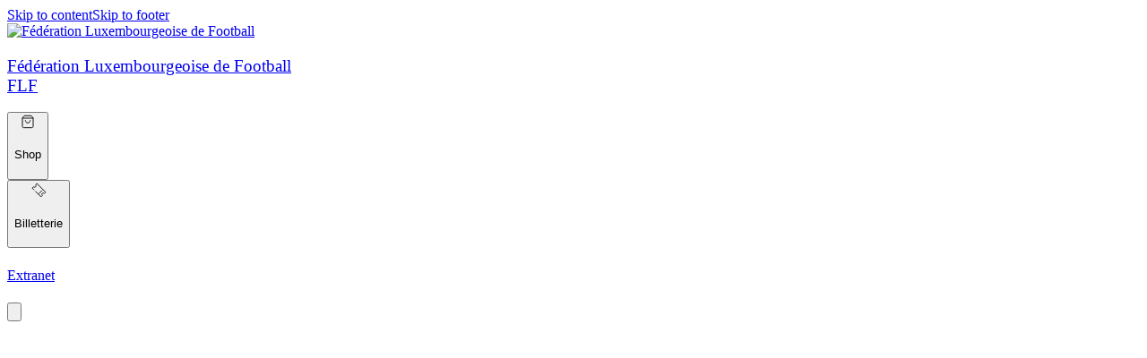

--- FILE ---
content_type: text/html; charset=utf-8
request_url: https://www.flf.lu/spiller-80239v4/players/282077
body_size: 31549
content:
<!DOCTYPE html><html lang="en"><head><meta charSet="utf-8"/><meta name="viewport" content="width=device-width, initial-scale=1"/><link rel="preload" as="image" href="https://dk9pqlttm1g0o.cloudfront.net/2025-10-23-a/images/websites/flf/Shopping.svg"/><link rel="preload" as="image" href="https://dk9pqlttm1g0o.cloudfront.net/2025-10-23-a/images/websites/flf/Ticket.svg"/><link rel="stylesheet" href="/_next/static/css/9bf587b9985e9de1.css" data-precedence="next"/><link rel="stylesheet" href="/_next/static/css/2c064858e6eba52a.css" data-precedence="next"/><link rel="stylesheet" href="/_next/static/css/2af79670497f655d.css" data-precedence="next"/><link rel="stylesheet" href="/_next/static/css/ae4ed9c503fd1e33.css" data-precedence="next"/><link rel="stylesheet" href="/_next/static/css/671e97b83909a780.css" data-precedence="next"/><link rel="preload" as="script" fetchPriority="low" href="/_next/static/chunks/webpack-82d7ec2e806554fa.js"/><script src="/_next/static/chunks/4bd1b696-ca2e35161911a602.js" async=""></script><script src="/_next/static/chunks/3727-1f598ad0fa5369b6.js" async=""></script><script src="/_next/static/chunks/main-app-38aed243acb94c88.js" async=""></script><script src="/_next/static/chunks/1001-999671a190e96153.js" async=""></script><script src="/_next/static/chunks/3560-7455d15fd9934b6a.js" async=""></script><script src="/_next/static/chunks/6275-a19f26d8cd53e7d1.js" async=""></script><script src="/_next/static/chunks/app/%5Bprefix%5D/%5B%5B...slug%5D%5D/loading-756b12ecb2ac4387.js" async=""></script><script src="/_next/static/chunks/app/global-error-139be301573ad0bd.js" async=""></script><script src="/_next/static/chunks/app/layout-55d6a0b9ccf0f055.js" async=""></script><script src="/_next/static/chunks/aaea2bcf-41d674e8edb8486e.js" async=""></script><script src="/_next/static/chunks/13b76428-7479d0382f5a3c27.js" async=""></script><script src="/_next/static/chunks/6470-a61d7a4f72ae1555.js" async=""></script><script src="/_next/static/chunks/2652-4ee3120496a0e03c.js" async=""></script><script src="/_next/static/chunks/891-1afb01f01b663ade.js" async=""></script><script src="/_next/static/chunks/690-574393f3a84aad0d.js" async=""></script><script src="/_next/static/chunks/3187-7f39824666fbe01f.js" async=""></script><script src="/_next/static/chunks/6114-53ef27d959b0b6cc.js" async=""></script><script src="/_next/static/chunks/1270-b45ec0df9257b50f.js" async=""></script><script src="/_next/static/chunks/7345-5a75f1cbafffc7e4.js" async=""></script><script src="/_next/static/chunks/5787-9a19bb28df7bc9d3.js" async=""></script><script src="/_next/static/chunks/3159-3a10ddafdfd9a183.js" async=""></script><script src="/_next/static/chunks/990-b98bdeaf0d16b33b.js" async=""></script><script src="/_next/static/chunks/app/error-59e646ae2588b6bc.js" async=""></script><script src="/_next/static/chunks/app/not-found-7a135f0ee28224da.js" async=""></script><script src="/_next/static/chunks/649-bf54ad74111c0f79.js" async=""></script><script src="/_next/static/chunks/3509-63bc4b7e0c2af2a7.js" async=""></script><script src="/_next/static/chunks/99-aca7beec54d14647.js" async=""></script><script src="/_next/static/chunks/7298-7f886f8f13843ce7.js" async=""></script><script src="/_next/static/chunks/6349-1e8cb9ebca160c91.js" async=""></script><script src="/_next/static/chunks/app/%5Bprefix%5D/%5B%5B...slug%5D%5D/layout-711b4fea10681f22.js" async=""></script><script src="/_next/static/chunks/4e6af11a-712ab6993e735500.js" async=""></script><script src="/_next/static/chunks/6682-188d77c00f10b62e.js" async=""></script><script src="/_next/static/chunks/3472-aee5c017e7720cbf.js" async=""></script><script src="/_next/static/chunks/9904-0ecdeccd8125b167.js" async=""></script><script src="/_next/static/chunks/4089-08bcd5c9cf64ebbc.js" async=""></script><script src="/_next/static/chunks/3897-5f2f39fe3da35357.js" async=""></script><script src="/_next/static/chunks/2152-fb35b2d6fc96cc6f.js" async=""></script><script src="/_next/static/chunks/3904-708bf0b4d6cfb86c.js" async=""></script><script src="/_next/static/chunks/8548-aea1c8740d98aa3d.js" async=""></script><script src="/_next/static/chunks/6820-4d255d7821b0a6d4.js" async=""></script><script src="/_next/static/chunks/1404-ac45ca265db64852.js" async=""></script><script src="/_next/static/chunks/9297-de84db6755f5e210.js" async=""></script><script src="/_next/static/chunks/3002-0369ac0abc039d6d.js" async=""></script><script src="/_next/static/chunks/9256-bdcf6f3e1ec68d3c.js" async=""></script><script src="/_next/static/chunks/439-768a31f24693af7c.js" async=""></script><script src="/_next/static/chunks/6903-a2a2e8f3750a989d.js" async=""></script><script src="/_next/static/chunks/2530-7807f12e39fa0f19.js" async=""></script><script src="/_next/static/chunks/9277-1ccb97dbdd775400.js" async=""></script><script src="/_next/static/chunks/1266-02b23f978b6c92e4.js" async=""></script><script src="/_next/static/chunks/6490-bf5fe6ed600255f6.js" async=""></script><script src="/_next/static/chunks/3850-4ad1e0b962350bc6.js" async=""></script><script src="/_next/static/chunks/4308-c2e575ef8267692f.js" async=""></script><script src="/_next/static/chunks/4821-3a00fddc0bf325ec.js" async=""></script><script src="/_next/static/chunks/7675-d2942aedd31c7b4a.js" async=""></script><script src="/_next/static/chunks/9800-5495cb67004c165b.js" async=""></script><script src="/_next/static/chunks/3004-872bc1d4b72d5906.js" async=""></script><script src="/_next/static/chunks/2787-75111ae9c66f37e0.js" async=""></script><script src="/_next/static/chunks/app/%5Bprefix%5D/%5B%5B...slug%5D%5D/page-8d15404b7c9efe60.js" async=""></script><meta name="theme-color" content="#ffffff"/><script src="/_next/static/chunks/polyfills-42372ed130431b0a.js" noModule=""></script><style data-emotion="mui-global 1ueadyy">@layer mui{html{-webkit-font-smoothing:antialiased;-moz-osx-font-smoothing:grayscale;box-sizing:border-box;-webkit-text-size-adjust:100%;}*,*::before,*::after{box-sizing:inherit;}strong,b{font-weight:700;}body{margin:0;color:rgba(0, 0, 0, 0.87);font-family:Titillium Web;font-weight:400;font-size:16px;line-height:25px;letter-spacing:0.00938em;background-color:#fff;}@media (max-width:575.92px){body{font-size:14px;line-height:22px;}}body a{color:inherit;}@media print{body{background-color:#fff;}}body::backdrop{background-color:#fff;}@global{html{font-size:100%;height:100%;}body{height:100%;}}}</style><style data-emotion="mui-global animation-61bdi0">@layer mui{@-webkit-keyframes animation-61bdi0{0%{-webkit-transform:rotate(0deg);-moz-transform:rotate(0deg);-ms-transform:rotate(0deg);transform:rotate(0deg);}100%{-webkit-transform:rotate(360deg);-moz-transform:rotate(360deg);-ms-transform:rotate(360deg);transform:rotate(360deg);}}@keyframes animation-61bdi0{0%{-webkit-transform:rotate(0deg);-moz-transform:rotate(0deg);-ms-transform:rotate(0deg);transform:rotate(0deg);}100%{-webkit-transform:rotate(360deg);-moz-transform:rotate(360deg);-ms-transform:rotate(360deg);transform:rotate(360deg);}}}</style><style data-emotion="mui-global animation-1p2h4ri">@layer mui{@-webkit-keyframes animation-1p2h4ri{0%{stroke-dasharray:1px,200px;stroke-dashoffset:0;}50%{stroke-dasharray:100px,200px;stroke-dashoffset:-15px;}100%{stroke-dasharray:100px,200px;stroke-dashoffset:-125px;}}@keyframes animation-1p2h4ri{0%{stroke-dasharray:1px,200px;stroke-dashoffset:0;}50%{stroke-dasharray:100px,200px;stroke-dashoffset:-15px;}100%{stroke-dasharray:100px,200px;stroke-dashoffset:-125px;}}}</style><style data-emotion="mui uca9sa 1odktfo jq7wez 1lkv7vw yxd01f pc08ld 1rlpvx3 1i751tx 1s5tqk2 skhdtk zk2asz uaistt ub6bbu 1ggyoi1 1gt8m92 1ur507a 10gtbee 87v7kf 1b2k4oe i3ab5g 16uqy66 1uisna9 tkchku 1ojcv53 10ar5vc 1xw62p0 ov06dx q7mezt wvql7q 1jugwxg 18vcie7 4ejps8 gpgdpj">@layer mui{.mui-uca9sa{height:100%;position:relative;}.mui-uca9sa[data-is-preview="true"]{pointer-events:none;}}@layer mui{.mui-1odktfo{position:relative;}.mui-1odktfo[data-is-preview="true"]{pointer-events:none;}.mui-1odktfo>svg{display:none;}}@layer mui{.mui-jq7wez{width:100%;margin-left:auto;box-sizing:border-box;margin-right:auto;padding-left:8px;padding-right:8px;}@media (min-width:576px){.mui-jq7wez{padding-left:12px;padding-right:12px;}}@media (min-width:1200px){.mui-jq7wez{max-width:1200px;}}}@layer mui{.mui-1lkv7vw{-webkit-flex:1;-ms-flex:1;flex:1;display:-webkit-box;display:-webkit-flex;display:-ms-flexbox;display:flex;-webkit-align-items:center;-webkit-box-align:center;-ms-flex-align:center;align-items:center;}@media (max-width:575.92px){.mui-1lkv7vw{padding:0px 12px;}}}@layer mui{.mui-yxd01f{height:54px;width:80px;display:-webkit-box;display:-webkit-flex;display:-ms-flexbox;display:flex;-webkit-align-items:center;-webkit-box-align:center;-ms-flex-align:center;align-items:center;-webkit-box-pack:center;-ms-flex-pack:center;-webkit-justify-content:center;justify-content:center;margin-right:32px;}@media (max-width:991.92px){.mui-yxd01f{width:100px;}}@media (max-width:-0.08px){.mui-yxd01f{margin-right:0;}}}@layer mui{.mui-pc08ld{position:absolute;z-index:1;left:12px;top:0;display:-webkit-box;display:-webkit-flex;display:-ms-flexbox;display:flex;-webkit-align-items:center;-webkit-box-align:center;-ms-flex-align:center;align-items:center;-webkit-box-pack:center;-ms-flex-pack:center;-webkit-justify-content:center;justify-content:center;height:114px;}.mui-pc08ld img{height:88px;width:88px;object-fit:contain;}.mui-pc08ld:before{content:"";top:-16px;right:-24pxpx;width:146px;height:146px;z-index:-1;position:absolute;border-radius:70px;}@media (min-width:768px){.mui-pc08ld{width:88px;}}@media (max-width:575.92px){.mui-pc08ld{height:64px;width:64px;padding:8px;}.mui-pc08ld img{max-height:48px!important;max-width:48px!important;}.mui-pc08ld:before{top:-4px;content:"";right:-16px;width:200px;height:80px;}}}@layer mui{.mui-1rlpvx3{overflow:hidden;text-overflow:ellipsis;max-width:500px;white-space:normal;}.mui-1rlpvx3 h3{display:-webkit-box;-webkit-line-clamp:2px;-webkit-box-orient:vertical;color:#131313!important;}}@layer mui{.mui-1i751tx{&+a:#131313;color:#131313;font-size:24px;line-height:38px;word-break:break-word;}@media (max-width:575.92px){.mui-1i751tx{font-size:16px;line-height:26px;}}}@layer mui{.mui-1s5tqk2{margin:0;font-family:Quantico;font-weight:400;font-size:24px;line-height:38px;letter-spacing:0em;&+a:#131313;color:#131313;font-size:24px;line-height:38px;word-break:break-word;}@media (max-width:575.92px){.mui-1s5tqk2{font-size:16px;line-height:26px;}}.mui-1s5tqk2 a{color:inherit;}@media (max-width:575.92px){.mui-1s5tqk2{font-size:16px;line-height:26px;}}}@layer mui{.mui-skhdtk{display:-webkit-box;display:-webkit-flex;display:-ms-flexbox;display:flex;-webkit-align-items:center;-webkit-box-align:center;-ms-flex-align:center;align-items:center;}@media (max-width:767.92px){.mui-skhdtk{display:none;}}}@layer mui{.mui-zk2asz{display:-webkit-box;display:-webkit-flex;display:-ms-flexbox;display:flex;-webkit-box-pack:space-evenly;-ms-flex-pack:space-evenly;-webkit-justify-content:space-evenly;justify-content:space-evenly;}@media (max-width:575.92px){.mui-zk2asz{display:none;}}}@layer mui{.mui-uaistt{margin-left:12px;}}@layer mui{.mui-ub6bbu img,.mui-ub6bbu svg,.mui-ub6bbu i{font-size:16px;height:16px;width:16px;}.mui-ub6bbu[data-bg='true']{background-color:#D3000080;}.mui-ub6bbu[data-bg='true']:hover{background-color:#D3000040;}.mui-ub6bbu[data-is-icon='true']{padding:0px;min-height:auto;min-width:auto;border-radius:50px;width:32px;height:32px;}.mui-ub6bbu[data-is-icon='true'] img,.mui-ub6bbu[data-is-icon='true'] svg,.mui-ub6bbu[data-is-icon='true'] i{width:16px;height:16px;}.mui-ub6bbu[data-is-icon='true'].MuiButton-sizeLarge img,.mui-ub6bbu[data-is-icon='true'].MuiButton-sizeLarge svg,.mui-ub6bbu[data-is-icon='true'].MuiButton-sizeLarge i{font-size:1rem;height:24px;width:24px;}.mui-ub6bbu:focus-visible{outline:2px solid #3682FF;}}@layer mui{.mui-1ggyoi1{font-family:"Roboto","Helvetica","Arial",sans-serif;font-weight:500;font-size:0.875rem;line-height:1.75;letter-spacing:0.02857em;text-transform:uppercase;min-width:64px;padding:6px 16px;border:0;border-radius:4px;-webkit-transition:background-color 250ms cubic-bezier(0.4, 0, 0.2, 1) 0ms,box-shadow 250ms cubic-bezier(0.4, 0, 0.2, 1) 0ms,border-color 250ms cubic-bezier(0.4, 0, 0.2, 1) 0ms,color 250ms cubic-bezier(0.4, 0, 0.2, 1) 0ms;transition:background-color 250ms cubic-bezier(0.4, 0, 0.2, 1) 0ms,box-shadow 250ms cubic-bezier(0.4, 0, 0.2, 1) 0ms,border-color 250ms cubic-bezier(0.4, 0, 0.2, 1) 0ms,color 250ms cubic-bezier(0.4, 0, 0.2, 1) 0ms;padding:5px 15px;border:1px solid currentColor;border-color:var(--variant-outlinedBorder, currentColor);background-color:var(--variant-outlinedBg);color:var(--variant-outlinedColor);--variant-textColor:#FFFFFF;--variant-outlinedColor:#FFFFFF;--variant-outlinedBorder:rgba(255, 255, 255, 0.5);--variant-containedColor:rgba(0, 0, 0, 0.87);--variant-containedBg:#FFFFFF;padding:3px 9px;font-size:0.8125rem;box-shadow:none;text-transform:none;border-radius:8px;font-family:Titillium Web;background:none;border:1px solid #FFFFFF;color:#FFFFFF;padding:4px 16px;min-height:34px;min-width:102px;font-size:1rem;}.mui-1ggyoi1:hover{-webkit-text-decoration:none;text-decoration:none;}.mui-1ggyoi1.Mui-disabled{color:rgba(0, 0, 0, 0.26);}.mui-1ggyoi1.Mui-disabled{border:1px solid rgba(0, 0, 0, 0.12);}@media (hover: hover){.mui-1ggyoi1:hover{--variant-containedBg:#FFFFFF;--variant-textBg:rgba(255, 255, 255, 0.04);--variant-outlinedBorder:#FFFFFF;--variant-outlinedBg:rgba(255, 255, 255, 0.04);}}.mui-1ggyoi1:hover{box-shadow:none;}.mui-1ggyoi1.Mui-focusVisible{box-shadow:none;}.mui-1ggyoi1:active{box-shadow:none;}.mui-1ggyoi1.Mui-disabled{box-shadow:none;}.mui-1ggyoi1 containedPrimary{background-color:#D30000;color:#FFFFFF;border:0;}.mui-1ggyoi1 containedPrimary:hover{background-color:#D30000;color:#FFFFFF;border:0;}.mui-1ggyoi1 containedPrimary.Mui-disabled{background-color:#D30000;color:#FFFFFF;border:0;opacity:0.4;}.mui-1ggyoi1 outlinedSecondary{background:none;border:1px solid #131313;color:#131313;}.mui-1ggyoi1 outlinedSecondary:hover{background:none;border:1px solid #131313;color:#131313;}.mui-1ggyoi1 outlinedSecondary.Mui-disabled{background:none;color:#131313;border:1px solid #131313;opacity:0.4;}.mui-1ggyoi1 outlinedPrimary{background:none;border:1px solid #FFFFFF;color:#FFFFFF;}.mui-1ggyoi1 outlinedPrimary:hover{background:none;border:1px solid #FFFFFF;color:#FFFFFF;}.mui-1ggyoi1 outlinedPrimary.Mui-disabled{background:none;border:1px solid #FFFFFF;color:#FFFFFF;opacity:0.4;}.mui-1ggyoi1 textPrimary{color:#131313;background:none;background-color:unset;}.mui-1ggyoi1 textPrimary:hover{background:none;color:#131313;background-color:unset;}.mui-1ggyoi1 textPrimary.Mui-disabled{background:none;color:#131313;background-color:unset;opacity:0.4;}.mui-1ggyoi1 text{color:#131313;background:none;}.mui-1ggyoi1 text:hover{background:none;color:#131313;}.mui-1ggyoi1 text.Mui-disabled{background:none;color:#131313;opacity:0.4;}.mui-1ggyoi1:hover{background:none;border:1px solid #FFFFFF;color:#FFFFFF;}.mui-1ggyoi1.Mui-disabled{background:none;color:#FFFFFF;border:1px solid #FFFFFF;opacity:0.4;}.mui-1ggyoi1 img,.mui-1ggyoi1 svg,.mui-1ggyoi1 i{font-size:16px;height:16px;width:16px;}.mui-1ggyoi1[data-bg='true']{background-color:#D3000080;}.mui-1ggyoi1[data-bg='true']:hover{background-color:#D3000040;}.mui-1ggyoi1[data-is-icon='true']{padding:0px;min-height:auto;min-width:auto;border-radius:50px;width:32px;height:32px;}.mui-1ggyoi1[data-is-icon='true'] img,.mui-1ggyoi1[data-is-icon='true'] svg,.mui-1ggyoi1[data-is-icon='true'] i{width:16px;height:16px;}.mui-1ggyoi1[data-is-icon='true'].MuiButton-sizeLarge img,.mui-1ggyoi1[data-is-icon='true'].MuiButton-sizeLarge svg,.mui-1ggyoi1[data-is-icon='true'].MuiButton-sizeLarge i{font-size:1rem;height:24px;width:24px;}.mui-1ggyoi1:focus-visible{outline:2px solid #3682FF;}}@layer mui{.mui-1gt8m92{display:-webkit-inline-box;display:-webkit-inline-flex;display:-ms-inline-flexbox;display:inline-flex;-webkit-align-items:center;-webkit-box-align:center;-ms-flex-align:center;align-items:center;-webkit-box-pack:center;-ms-flex-pack:center;-webkit-justify-content:center;justify-content:center;position:relative;box-sizing:border-box;-webkit-tap-highlight-color:transparent;background-color:transparent;outline:0;border:0;margin:0;border-radius:0;padding:0;cursor:pointer;-webkit-user-select:none;-moz-user-select:none;-ms-user-select:none;user-select:none;vertical-align:middle;-moz-appearance:none;-webkit-appearance:none;-webkit-text-decoration:none;text-decoration:none;color:inherit;font-family:"Roboto","Helvetica","Arial",sans-serif;font-weight:500;font-size:0.875rem;line-height:1.75;letter-spacing:0.02857em;text-transform:uppercase;min-width:64px;padding:6px 16px;border:0;border-radius:4px;-webkit-transition:background-color 250ms cubic-bezier(0.4, 0, 0.2, 1) 0ms,box-shadow 250ms cubic-bezier(0.4, 0, 0.2, 1) 0ms,border-color 250ms cubic-bezier(0.4, 0, 0.2, 1) 0ms,color 250ms cubic-bezier(0.4, 0, 0.2, 1) 0ms;transition:background-color 250ms cubic-bezier(0.4, 0, 0.2, 1) 0ms,box-shadow 250ms cubic-bezier(0.4, 0, 0.2, 1) 0ms,border-color 250ms cubic-bezier(0.4, 0, 0.2, 1) 0ms,color 250ms cubic-bezier(0.4, 0, 0.2, 1) 0ms;padding:5px 15px;border:1px solid currentColor;border-color:var(--variant-outlinedBorder, currentColor);background-color:var(--variant-outlinedBg);color:var(--variant-outlinedColor);--variant-textColor:#FFFFFF;--variant-outlinedColor:#FFFFFF;--variant-outlinedBorder:rgba(255, 255, 255, 0.5);--variant-containedColor:rgba(0, 0, 0, 0.87);--variant-containedBg:#FFFFFF;padding:3px 9px;font-size:0.8125rem;box-shadow:none;text-transform:none;border-radius:8px;font-family:Titillium Web;background:none;border:1px solid #FFFFFF;color:#FFFFFF;padding:4px 16px;min-height:34px;min-width:102px;font-size:1rem;}.mui-1gt8m92::-moz-focus-inner{border-style:none;}.mui-1gt8m92.Mui-disabled{pointer-events:none;cursor:default;}@media print{.mui-1gt8m92{-webkit-print-color-adjust:exact;color-adjust:exact;}}.mui-1gt8m92:hover{-webkit-text-decoration:none;text-decoration:none;}.mui-1gt8m92.Mui-disabled{color:rgba(0, 0, 0, 0.26);}.mui-1gt8m92.Mui-disabled{border:1px solid rgba(0, 0, 0, 0.12);}@media (hover: hover){.mui-1gt8m92:hover{--variant-containedBg:#FFFFFF;--variant-textBg:rgba(255, 255, 255, 0.04);--variant-outlinedBorder:#FFFFFF;--variant-outlinedBg:rgba(255, 255, 255, 0.04);}}.mui-1gt8m92:hover{box-shadow:none;}.mui-1gt8m92.Mui-focusVisible{box-shadow:none;}.mui-1gt8m92:active{box-shadow:none;}.mui-1gt8m92.Mui-disabled{box-shadow:none;}.mui-1gt8m92 containedPrimary{background-color:#D30000;color:#FFFFFF;border:0;}.mui-1gt8m92 containedPrimary:hover{background-color:#D30000;color:#FFFFFF;border:0;}.mui-1gt8m92 containedPrimary.Mui-disabled{background-color:#D30000;color:#FFFFFF;border:0;opacity:0.4;}.mui-1gt8m92 outlinedSecondary{background:none;border:1px solid #131313;color:#131313;}.mui-1gt8m92 outlinedSecondary:hover{background:none;border:1px solid #131313;color:#131313;}.mui-1gt8m92 outlinedSecondary.Mui-disabled{background:none;color:#131313;border:1px solid #131313;opacity:0.4;}.mui-1gt8m92 outlinedPrimary{background:none;border:1px solid #FFFFFF;color:#FFFFFF;}.mui-1gt8m92 outlinedPrimary:hover{background:none;border:1px solid #FFFFFF;color:#FFFFFF;}.mui-1gt8m92 outlinedPrimary.Mui-disabled{background:none;border:1px solid #FFFFFF;color:#FFFFFF;opacity:0.4;}.mui-1gt8m92 textPrimary{color:#131313;background:none;background-color:unset;}.mui-1gt8m92 textPrimary:hover{background:none;color:#131313;background-color:unset;}.mui-1gt8m92 textPrimary.Mui-disabled{background:none;color:#131313;background-color:unset;opacity:0.4;}.mui-1gt8m92 text{color:#131313;background:none;}.mui-1gt8m92 text:hover{background:none;color:#131313;}.mui-1gt8m92 text.Mui-disabled{background:none;color:#131313;opacity:0.4;}.mui-1gt8m92:hover{background:none;border:1px solid #FFFFFF;color:#FFFFFF;}.mui-1gt8m92.Mui-disabled{background:none;color:#FFFFFF;border:1px solid #FFFFFF;opacity:0.4;}.mui-1gt8m92 img,.mui-1gt8m92 svg,.mui-1gt8m92 i{font-size:16px;height:16px;width:16px;}.mui-1gt8m92[data-bg='true']{background-color:#D3000080;}.mui-1gt8m92[data-bg='true']:hover{background-color:#D3000040;}.mui-1gt8m92[data-is-icon='true']{padding:0px;min-height:auto;min-width:auto;border-radius:50px;width:32px;height:32px;}.mui-1gt8m92[data-is-icon='true'] img,.mui-1gt8m92[data-is-icon='true'] svg,.mui-1gt8m92[data-is-icon='true'] i{width:16px;height:16px;}.mui-1gt8m92[data-is-icon='true'].MuiButton-sizeLarge img,.mui-1gt8m92[data-is-icon='true'].MuiButton-sizeLarge svg,.mui-1gt8m92[data-is-icon='true'].MuiButton-sizeLarge i{font-size:1rem;height:24px;width:24px;}.mui-1gt8m92:focus-visible{outline:2px solid #3682FF;}}@layer mui{.mui-1ur507a{display:inherit;margin-right:8px;margin-left:-4px;margin-left:-2px;}.mui-1ur507a>*:nth-of-type(1){font-size:18px;}}@layer mui{.mui-10gtbee{-webkit-filter:brightness(0) saturate(100%) invert(100%) sepia(0%) saturate(0%) hue-rotate(93deg) brightness(103%) contrast(103%);filter:brightness(0) saturate(100%) invert(100%) sepia(0%) saturate(0%) hue-rotate(93deg) brightness(103%) contrast(103%);}}@layer mui{.mui-87v7kf{&+a:#FFFFFF;color:#FFFFFF;font-size:14px!important;line-height:22px!important;word-break:break-word;}@media (max-width:575.92px){.mui-87v7kf{font-size:14px;line-height:22px;}}}@layer mui{.mui-1b2k4oe{margin:0;font-family:Quantico;font-weight:400;font-size:16px;line-height:25px;letter-spacing:0.00735em;&+a:#FFFFFF;color:#FFFFFF;font-size:14px!important;line-height:22px!important;word-break:break-word;}@media (max-width:575.92px){.mui-1b2k4oe{font-size:14px;line-height:22px;}}.mui-1b2k4oe a{color:inherit;}@media (max-width:575.92px){.mui-1b2k4oe{font-size:14px;line-height:22px;}}}@layer mui{.mui-i3ab5g{font-family:"Roboto","Helvetica","Arial",sans-serif;font-weight:500;font-size:0.875rem;line-height:1.75;letter-spacing:0.02857em;text-transform:uppercase;min-width:64px;padding:6px 16px;border:0;border-radius:4px;-webkit-transition:background-color 250ms cubic-bezier(0.4, 0, 0.2, 1) 0ms,box-shadow 250ms cubic-bezier(0.4, 0, 0.2, 1) 0ms,border-color 250ms cubic-bezier(0.4, 0, 0.2, 1) 0ms,color 250ms cubic-bezier(0.4, 0, 0.2, 1) 0ms;transition:background-color 250ms cubic-bezier(0.4, 0, 0.2, 1) 0ms,box-shadow 250ms cubic-bezier(0.4, 0, 0.2, 1) 0ms,border-color 250ms cubic-bezier(0.4, 0, 0.2, 1) 0ms,color 250ms cubic-bezier(0.4, 0, 0.2, 1) 0ms;color:var(--variant-containedColor);background-color:var(--variant-containedBg);box-shadow:0px 3px 1px -2px rgba(0,0,0,0.2),0px 2px 2px 0px rgba(0,0,0,0.14),0px 1px 5px 0px rgba(0,0,0,0.12);--variant-textColor:#FFFFFF;--variant-outlinedColor:#FFFFFF;--variant-outlinedBorder:rgba(255, 255, 255, 0.5);--variant-containedColor:rgba(0, 0, 0, 0.87);--variant-containedBg:#FFFFFF;padding:4px 10px;font-size:0.8125rem;box-shadow:none;text-transform:none;border-radius:8px;font-family:Titillium Web;background-color:#FFFFFF;color:#131313;border:0;padding:4px 16px;min-height:34px;min-width:102px;font-size:1rem;}.mui-i3ab5g:hover{-webkit-text-decoration:none;text-decoration:none;}.mui-i3ab5g.Mui-disabled{color:rgba(0, 0, 0, 0.26);}.mui-i3ab5g:hover{box-shadow:0px 2px 4px -1px rgba(0,0,0,0.2),0px 4px 5px 0px rgba(0,0,0,0.14),0px 1px 10px 0px rgba(0,0,0,0.12);}@media (hover: none){.mui-i3ab5g:hover{box-shadow:0px 3px 1px -2px rgba(0,0,0,0.2),0px 2px 2px 0px rgba(0,0,0,0.14),0px 1px 5px 0px rgba(0,0,0,0.12);}}.mui-i3ab5g:active{box-shadow:0px 5px 5px -3px rgba(0,0,0,0.2),0px 8px 10px 1px rgba(0,0,0,0.14),0px 3px 14px 2px rgba(0,0,0,0.12);}.mui-i3ab5g.Mui-focusVisible{box-shadow:0px 3px 5px -1px rgba(0,0,0,0.2),0px 6px 10px 0px rgba(0,0,0,0.14),0px 1px 18px 0px rgba(0,0,0,0.12);}.mui-i3ab5g.Mui-disabled{color:rgba(0, 0, 0, 0.26);box-shadow:none;background-color:rgba(0, 0, 0, 0.12);}@media (hover: hover){.mui-i3ab5g:hover{--variant-containedBg:#FFFFFF;--variant-textBg:rgba(255, 255, 255, 0.04);--variant-outlinedBorder:#FFFFFF;--variant-outlinedBg:rgba(255, 255, 255, 0.04);}}.mui-i3ab5g:hover{box-shadow:none;}.mui-i3ab5g.Mui-focusVisible{box-shadow:none;}.mui-i3ab5g:active{box-shadow:none;}.mui-i3ab5g.Mui-disabled{box-shadow:none;}.mui-i3ab5g containedPrimary{background-color:#D30000;color:#FFFFFF;border:0;}.mui-i3ab5g containedPrimary:hover{background-color:#D30000;color:#FFFFFF;border:0;}.mui-i3ab5g containedPrimary.Mui-disabled{background-color:#D30000;color:#FFFFFF;border:0;opacity:0.4;}.mui-i3ab5g outlinedSecondary{background:none;border:1px solid #131313;color:#131313;}.mui-i3ab5g outlinedSecondary:hover{background:none;border:1px solid #131313;color:#131313;}.mui-i3ab5g outlinedSecondary.Mui-disabled{background:none;color:#131313;border:1px solid #131313;opacity:0.4;}.mui-i3ab5g outlinedPrimary{background:none;border:1px solid #FFFFFF;color:#FFFFFF;}.mui-i3ab5g outlinedPrimary:hover{background:none;border:1px solid #FFFFFF;color:#FFFFFF;}.mui-i3ab5g outlinedPrimary.Mui-disabled{background:none;border:1px solid #FFFFFF;color:#FFFFFF;opacity:0.4;}.mui-i3ab5g textPrimary{color:#131313;background:none;background-color:unset;}.mui-i3ab5g textPrimary:hover{background:none;color:#131313;background-color:unset;}.mui-i3ab5g textPrimary.Mui-disabled{background:none;color:#131313;background-color:unset;opacity:0.4;}.mui-i3ab5g text{color:#131313;background:none;}.mui-i3ab5g text:hover{background:none;color:#131313;}.mui-i3ab5g text.Mui-disabled{background:none;color:#131313;opacity:0.4;}.mui-i3ab5g:hover{background-color:#FFFFFF;color:#131313;border:0;}.mui-i3ab5g.Mui-disabled{background-color:#FFFFFF;color:#131313;border:0;opacity:0.4;}.mui-i3ab5g img,.mui-i3ab5g svg,.mui-i3ab5g i{font-size:16px;height:16px;width:16px;}.mui-i3ab5g[data-bg='true']{background-color:#D3000080;}.mui-i3ab5g[data-bg='true']:hover{background-color:#D3000040;}.mui-i3ab5g[data-is-icon='true']{padding:0px;min-height:auto;min-width:auto;border-radius:50px;width:32px;height:32px;}.mui-i3ab5g[data-is-icon='true'] img,.mui-i3ab5g[data-is-icon='true'] svg,.mui-i3ab5g[data-is-icon='true'] i{width:16px;height:16px;}.mui-i3ab5g[data-is-icon='true'].MuiButton-sizeLarge img,.mui-i3ab5g[data-is-icon='true'].MuiButton-sizeLarge svg,.mui-i3ab5g[data-is-icon='true'].MuiButton-sizeLarge i{font-size:1rem;height:24px;width:24px;}.mui-i3ab5g:focus-visible{outline:2px solid #3682FF;}}@layer mui{.mui-16uqy66{display:-webkit-inline-box;display:-webkit-inline-flex;display:-ms-inline-flexbox;display:inline-flex;-webkit-align-items:center;-webkit-box-align:center;-ms-flex-align:center;align-items:center;-webkit-box-pack:center;-ms-flex-pack:center;-webkit-justify-content:center;justify-content:center;position:relative;box-sizing:border-box;-webkit-tap-highlight-color:transparent;background-color:transparent;outline:0;border:0;margin:0;border-radius:0;padding:0;cursor:pointer;-webkit-user-select:none;-moz-user-select:none;-ms-user-select:none;user-select:none;vertical-align:middle;-moz-appearance:none;-webkit-appearance:none;-webkit-text-decoration:none;text-decoration:none;color:inherit;font-family:"Roboto","Helvetica","Arial",sans-serif;font-weight:500;font-size:0.875rem;line-height:1.75;letter-spacing:0.02857em;text-transform:uppercase;min-width:64px;padding:6px 16px;border:0;border-radius:4px;-webkit-transition:background-color 250ms cubic-bezier(0.4, 0, 0.2, 1) 0ms,box-shadow 250ms cubic-bezier(0.4, 0, 0.2, 1) 0ms,border-color 250ms cubic-bezier(0.4, 0, 0.2, 1) 0ms,color 250ms cubic-bezier(0.4, 0, 0.2, 1) 0ms;transition:background-color 250ms cubic-bezier(0.4, 0, 0.2, 1) 0ms,box-shadow 250ms cubic-bezier(0.4, 0, 0.2, 1) 0ms,border-color 250ms cubic-bezier(0.4, 0, 0.2, 1) 0ms,color 250ms cubic-bezier(0.4, 0, 0.2, 1) 0ms;color:var(--variant-containedColor);background-color:var(--variant-containedBg);box-shadow:0px 3px 1px -2px rgba(0,0,0,0.2),0px 2px 2px 0px rgba(0,0,0,0.14),0px 1px 5px 0px rgba(0,0,0,0.12);--variant-textColor:#FFFFFF;--variant-outlinedColor:#FFFFFF;--variant-outlinedBorder:rgba(255, 255, 255, 0.5);--variant-containedColor:rgba(0, 0, 0, 0.87);--variant-containedBg:#FFFFFF;padding:4px 10px;font-size:0.8125rem;box-shadow:none;text-transform:none;border-radius:8px;font-family:Titillium Web;background-color:#FFFFFF;color:#131313;border:0;padding:4px 16px;min-height:34px;min-width:102px;font-size:1rem;}.mui-16uqy66::-moz-focus-inner{border-style:none;}.mui-16uqy66.Mui-disabled{pointer-events:none;cursor:default;}@media print{.mui-16uqy66{-webkit-print-color-adjust:exact;color-adjust:exact;}}.mui-16uqy66:hover{-webkit-text-decoration:none;text-decoration:none;}.mui-16uqy66.Mui-disabled{color:rgba(0, 0, 0, 0.26);}.mui-16uqy66:hover{box-shadow:0px 2px 4px -1px rgba(0,0,0,0.2),0px 4px 5px 0px rgba(0,0,0,0.14),0px 1px 10px 0px rgba(0,0,0,0.12);}@media (hover: none){.mui-16uqy66:hover{box-shadow:0px 3px 1px -2px rgba(0,0,0,0.2),0px 2px 2px 0px rgba(0,0,0,0.14),0px 1px 5px 0px rgba(0,0,0,0.12);}}.mui-16uqy66:active{box-shadow:0px 5px 5px -3px rgba(0,0,0,0.2),0px 8px 10px 1px rgba(0,0,0,0.14),0px 3px 14px 2px rgba(0,0,0,0.12);}.mui-16uqy66.Mui-focusVisible{box-shadow:0px 3px 5px -1px rgba(0,0,0,0.2),0px 6px 10px 0px rgba(0,0,0,0.14),0px 1px 18px 0px rgba(0,0,0,0.12);}.mui-16uqy66.Mui-disabled{color:rgba(0, 0, 0, 0.26);box-shadow:none;background-color:rgba(0, 0, 0, 0.12);}@media (hover: hover){.mui-16uqy66:hover{--variant-containedBg:#FFFFFF;--variant-textBg:rgba(255, 255, 255, 0.04);--variant-outlinedBorder:#FFFFFF;--variant-outlinedBg:rgba(255, 255, 255, 0.04);}}.mui-16uqy66:hover{box-shadow:none;}.mui-16uqy66.Mui-focusVisible{box-shadow:none;}.mui-16uqy66:active{box-shadow:none;}.mui-16uqy66.Mui-disabled{box-shadow:none;}.mui-16uqy66 containedPrimary{background-color:#D30000;color:#FFFFFF;border:0;}.mui-16uqy66 containedPrimary:hover{background-color:#D30000;color:#FFFFFF;border:0;}.mui-16uqy66 containedPrimary.Mui-disabled{background-color:#D30000;color:#FFFFFF;border:0;opacity:0.4;}.mui-16uqy66 outlinedSecondary{background:none;border:1px solid #131313;color:#131313;}.mui-16uqy66 outlinedSecondary:hover{background:none;border:1px solid #131313;color:#131313;}.mui-16uqy66 outlinedSecondary.Mui-disabled{background:none;color:#131313;border:1px solid #131313;opacity:0.4;}.mui-16uqy66 outlinedPrimary{background:none;border:1px solid #FFFFFF;color:#FFFFFF;}.mui-16uqy66 outlinedPrimary:hover{background:none;border:1px solid #FFFFFF;color:#FFFFFF;}.mui-16uqy66 outlinedPrimary.Mui-disabled{background:none;border:1px solid #FFFFFF;color:#FFFFFF;opacity:0.4;}.mui-16uqy66 textPrimary{color:#131313;background:none;background-color:unset;}.mui-16uqy66 textPrimary:hover{background:none;color:#131313;background-color:unset;}.mui-16uqy66 textPrimary.Mui-disabled{background:none;color:#131313;background-color:unset;opacity:0.4;}.mui-16uqy66 text{color:#131313;background:none;}.mui-16uqy66 text:hover{background:none;color:#131313;}.mui-16uqy66 text.Mui-disabled{background:none;color:#131313;opacity:0.4;}.mui-16uqy66:hover{background-color:#FFFFFF;color:#131313;border:0;}.mui-16uqy66.Mui-disabled{background-color:#FFFFFF;color:#131313;border:0;opacity:0.4;}.mui-16uqy66 img,.mui-16uqy66 svg,.mui-16uqy66 i{font-size:16px;height:16px;width:16px;}.mui-16uqy66[data-bg='true']{background-color:#D3000080;}.mui-16uqy66[data-bg='true']:hover{background-color:#D3000040;}.mui-16uqy66[data-is-icon='true']{padding:0px;min-height:auto;min-width:auto;border-radius:50px;width:32px;height:32px;}.mui-16uqy66[data-is-icon='true'] img,.mui-16uqy66[data-is-icon='true'] svg,.mui-16uqy66[data-is-icon='true'] i{width:16px;height:16px;}.mui-16uqy66[data-is-icon='true'].MuiButton-sizeLarge img,.mui-16uqy66[data-is-icon='true'].MuiButton-sizeLarge svg,.mui-16uqy66[data-is-icon='true'].MuiButton-sizeLarge i{font-size:1rem;height:24px;width:24px;}.mui-16uqy66:focus-visible{outline:2px solid #3682FF;}}@layer mui{.mui-1uisna9{&+a:#131313;color:#131313;font-size:14px!important;line-height:22px!important;word-break:break-word;}@media (max-width:575.92px){.mui-1uisna9{font-size:14px;line-height:22px;}}}@layer mui{.mui-tkchku{margin:0;font-family:Quantico;font-weight:400;font-size:16px;line-height:25px;letter-spacing:0.00735em;&+a:#131313;color:#131313;font-size:14px!important;line-height:22px!important;word-break:break-word;}@media (max-width:575.92px){.mui-tkchku{font-size:14px;line-height:22px;}}.mui-tkchku a{color:inherit;}@media (max-width:575.92px){.mui-tkchku{font-size:14px;line-height:22px;}}}@layer mui{.mui-1ojcv53{display:none;}@media (max-width:575.92px){.mui-1ojcv53{display:-webkit-box;display:-webkit-flex;display:-ms-flexbox;display:flex;}}}@layer mui{.mui-10ar5vc img,.mui-10ar5vc svg,.mui-10ar5vc i{font-size:16px;height:16px;width:16px;}.mui-10ar5vc[data-bg='true']{background-color:#D3000080;}.mui-10ar5vc[data-bg='true']:hover{background-color:#D3000040;}.mui-10ar5vc[data-is-icon='true']{padding:0px;min-height:auto;min-width:auto;border-radius:50px;width:48px;height:48px;}.mui-10ar5vc[data-is-icon='true'] img,.mui-10ar5vc[data-is-icon='true'] svg,.mui-10ar5vc[data-is-icon='true'] i{width:24px;height:24px;}.mui-10ar5vc[data-is-icon='true'].MuiButton-sizeLarge img,.mui-10ar5vc[data-is-icon='true'].MuiButton-sizeLarge svg,.mui-10ar5vc[data-is-icon='true'].MuiButton-sizeLarge i{font-size:1rem;height:24px;width:24px;}.mui-10ar5vc:focus-visible{outline:2px solid #3682FF;}}@layer mui{.mui-1xw62p0{font-family:"Roboto","Helvetica","Arial",sans-serif;font-weight:500;font-size:0.875rem;line-height:1.75;letter-spacing:0.02857em;text-transform:uppercase;min-width:64px;padding:6px 16px;border:0;border-radius:4px;-webkit-transition:background-color 250ms cubic-bezier(0.4, 0, 0.2, 1) 0ms,box-shadow 250ms cubic-bezier(0.4, 0, 0.2, 1) 0ms,border-color 250ms cubic-bezier(0.4, 0, 0.2, 1) 0ms,color 250ms cubic-bezier(0.4, 0, 0.2, 1) 0ms;transition:background-color 250ms cubic-bezier(0.4, 0, 0.2, 1) 0ms,box-shadow 250ms cubic-bezier(0.4, 0, 0.2, 1) 0ms,border-color 250ms cubic-bezier(0.4, 0, 0.2, 1) 0ms,color 250ms cubic-bezier(0.4, 0, 0.2, 1) 0ms;padding:6px 8px;color:var(--variant-textColor);background-color:var(--variant-textBg);--variant-textColor:#FFFFFF;--variant-outlinedColor:#FFFFFF;--variant-outlinedBorder:rgba(255, 255, 255, 0.5);--variant-containedColor:rgba(0, 0, 0, 0.87);--variant-containedBg:#FFFFFF;padding:8px 11px;font-size:0.9375rem;box-shadow:none;text-transform:none;border-radius:8px;font-family:Titillium Web;color:#FFFFFF;background:none;color:#FFFFFF;background:none;background-color:unset;padding:4px 16px;min-height:50px;min-width:102px;font-size:1rem;}.mui-1xw62p0:hover{-webkit-text-decoration:none;text-decoration:none;}.mui-1xw62p0.Mui-disabled{color:rgba(0, 0, 0, 0.26);}@media (hover: hover){.mui-1xw62p0:hover{--variant-containedBg:#FFFFFF;--variant-textBg:rgba(255, 255, 255, 0.04);--variant-outlinedBorder:#FFFFFF;--variant-outlinedBg:rgba(255, 255, 255, 0.04);}}.mui-1xw62p0:hover{box-shadow:none;}.mui-1xw62p0.Mui-focusVisible{box-shadow:none;}.mui-1xw62p0:active{box-shadow:none;}.mui-1xw62p0.Mui-disabled{box-shadow:none;}.mui-1xw62p0 containedPrimary{background-color:#D30000;color:#FFFFFF;border:0;}.mui-1xw62p0 containedPrimary:hover{background-color:#D30000;color:#FFFFFF;border:0;}.mui-1xw62p0 containedPrimary.Mui-disabled{background-color:#D30000;color:#FFFFFF;border:0;opacity:0.4;}.mui-1xw62p0 outlinedSecondary{background:none;border:1px solid #131313;color:#131313;}.mui-1xw62p0 outlinedSecondary:hover{background:none;border:1px solid #131313;color:#131313;}.mui-1xw62p0 outlinedSecondary.Mui-disabled{background:none;color:#131313;border:1px solid #131313;opacity:0.4;}.mui-1xw62p0 outlinedPrimary{background:none;border:1px solid #FFFFFF;color:#FFFFFF;}.mui-1xw62p0 outlinedPrimary:hover{background:none;border:1px solid #FFFFFF;color:#FFFFFF;}.mui-1xw62p0 outlinedPrimary.Mui-disabled{background:none;border:1px solid #FFFFFF;color:#FFFFFF;opacity:0.4;}.mui-1xw62p0 textPrimary{color:#131313;background:none;background-color:unset;}.mui-1xw62p0 textPrimary:hover{background:none;color:#131313;background-color:unset;}.mui-1xw62p0 textPrimary.Mui-disabled{background:none;color:#131313;background-color:unset;opacity:0.4;}.mui-1xw62p0 text{color:#131313;background:none;}.mui-1xw62p0 text:hover{background:none;color:#131313;}.mui-1xw62p0 text.Mui-disabled{background:none;color:#131313;opacity:0.4;}.mui-1xw62p0:hover{background:none;color:#FFFFFF;}.mui-1xw62p0.Mui-disabled{background:none;color:#FFFFFF;opacity:0.4;}.mui-1xw62p0:hover{background:none;color:#FFFFFF;background-color:unset;}.mui-1xw62p0.Mui-disabled{background:none;color:#FFFFFF;background-color:unset;opacity:0.4;}.mui-1xw62p0 img,.mui-1xw62p0 svg,.mui-1xw62p0 i{font-size:16px;height:16px;width:16px;}.mui-1xw62p0[data-bg='true']{background-color:#D3000080;}.mui-1xw62p0[data-bg='true']:hover{background-color:#D3000040;}.mui-1xw62p0[data-is-icon='true']{padding:0px;min-height:auto;min-width:auto;border-radius:50px;width:48px;height:48px;}.mui-1xw62p0[data-is-icon='true'] img,.mui-1xw62p0[data-is-icon='true'] svg,.mui-1xw62p0[data-is-icon='true'] i{width:24px;height:24px;}.mui-1xw62p0[data-is-icon='true'].MuiButton-sizeLarge img,.mui-1xw62p0[data-is-icon='true'].MuiButton-sizeLarge svg,.mui-1xw62p0[data-is-icon='true'].MuiButton-sizeLarge i{font-size:1rem;height:24px;width:24px;}.mui-1xw62p0:focus-visible{outline:2px solid #3682FF;}}@layer mui{.mui-ov06dx{display:-webkit-inline-box;display:-webkit-inline-flex;display:-ms-inline-flexbox;display:inline-flex;-webkit-align-items:center;-webkit-box-align:center;-ms-flex-align:center;align-items:center;-webkit-box-pack:center;-ms-flex-pack:center;-webkit-justify-content:center;justify-content:center;position:relative;box-sizing:border-box;-webkit-tap-highlight-color:transparent;background-color:transparent;outline:0;border:0;margin:0;border-radius:0;padding:0;cursor:pointer;-webkit-user-select:none;-moz-user-select:none;-ms-user-select:none;user-select:none;vertical-align:middle;-moz-appearance:none;-webkit-appearance:none;-webkit-text-decoration:none;text-decoration:none;color:inherit;font-family:"Roboto","Helvetica","Arial",sans-serif;font-weight:500;font-size:0.875rem;line-height:1.75;letter-spacing:0.02857em;text-transform:uppercase;min-width:64px;padding:6px 16px;border:0;border-radius:4px;-webkit-transition:background-color 250ms cubic-bezier(0.4, 0, 0.2, 1) 0ms,box-shadow 250ms cubic-bezier(0.4, 0, 0.2, 1) 0ms,border-color 250ms cubic-bezier(0.4, 0, 0.2, 1) 0ms,color 250ms cubic-bezier(0.4, 0, 0.2, 1) 0ms;transition:background-color 250ms cubic-bezier(0.4, 0, 0.2, 1) 0ms,box-shadow 250ms cubic-bezier(0.4, 0, 0.2, 1) 0ms,border-color 250ms cubic-bezier(0.4, 0, 0.2, 1) 0ms,color 250ms cubic-bezier(0.4, 0, 0.2, 1) 0ms;padding:6px 8px;color:var(--variant-textColor);background-color:var(--variant-textBg);--variant-textColor:#FFFFFF;--variant-outlinedColor:#FFFFFF;--variant-outlinedBorder:rgba(255, 255, 255, 0.5);--variant-containedColor:rgba(0, 0, 0, 0.87);--variant-containedBg:#FFFFFF;padding:8px 11px;font-size:0.9375rem;box-shadow:none;text-transform:none;border-radius:8px;font-family:Titillium Web;color:#FFFFFF;background:none;color:#FFFFFF;background:none;background-color:unset;padding:4px 16px;min-height:50px;min-width:102px;font-size:1rem;}.mui-ov06dx::-moz-focus-inner{border-style:none;}.mui-ov06dx.Mui-disabled{pointer-events:none;cursor:default;}@media print{.mui-ov06dx{-webkit-print-color-adjust:exact;color-adjust:exact;}}.mui-ov06dx:hover{-webkit-text-decoration:none;text-decoration:none;}.mui-ov06dx.Mui-disabled{color:rgba(0, 0, 0, 0.26);}@media (hover: hover){.mui-ov06dx:hover{--variant-containedBg:#FFFFFF;--variant-textBg:rgba(255, 255, 255, 0.04);--variant-outlinedBorder:#FFFFFF;--variant-outlinedBg:rgba(255, 255, 255, 0.04);}}.mui-ov06dx:hover{box-shadow:none;}.mui-ov06dx.Mui-focusVisible{box-shadow:none;}.mui-ov06dx:active{box-shadow:none;}.mui-ov06dx.Mui-disabled{box-shadow:none;}.mui-ov06dx containedPrimary{background-color:#D30000;color:#FFFFFF;border:0;}.mui-ov06dx containedPrimary:hover{background-color:#D30000;color:#FFFFFF;border:0;}.mui-ov06dx containedPrimary.Mui-disabled{background-color:#D30000;color:#FFFFFF;border:0;opacity:0.4;}.mui-ov06dx outlinedSecondary{background:none;border:1px solid #131313;color:#131313;}.mui-ov06dx outlinedSecondary:hover{background:none;border:1px solid #131313;color:#131313;}.mui-ov06dx outlinedSecondary.Mui-disabled{background:none;color:#131313;border:1px solid #131313;opacity:0.4;}.mui-ov06dx outlinedPrimary{background:none;border:1px solid #FFFFFF;color:#FFFFFF;}.mui-ov06dx outlinedPrimary:hover{background:none;border:1px solid #FFFFFF;color:#FFFFFF;}.mui-ov06dx outlinedPrimary.Mui-disabled{background:none;border:1px solid #FFFFFF;color:#FFFFFF;opacity:0.4;}.mui-ov06dx textPrimary{color:#131313;background:none;background-color:unset;}.mui-ov06dx textPrimary:hover{background:none;color:#131313;background-color:unset;}.mui-ov06dx textPrimary.Mui-disabled{background:none;color:#131313;background-color:unset;opacity:0.4;}.mui-ov06dx text{color:#131313;background:none;}.mui-ov06dx text:hover{background:none;color:#131313;}.mui-ov06dx text.Mui-disabled{background:none;color:#131313;opacity:0.4;}.mui-ov06dx:hover{background:none;color:#FFFFFF;}.mui-ov06dx.Mui-disabled{background:none;color:#FFFFFF;opacity:0.4;}.mui-ov06dx:hover{background:none;color:#FFFFFF;background-color:unset;}.mui-ov06dx.Mui-disabled{background:none;color:#FFFFFF;background-color:unset;opacity:0.4;}.mui-ov06dx img,.mui-ov06dx svg,.mui-ov06dx i{font-size:16px;height:16px;width:16px;}.mui-ov06dx[data-bg='true']{background-color:#D3000080;}.mui-ov06dx[data-bg='true']:hover{background-color:#D3000040;}.mui-ov06dx[data-is-icon='true']{padding:0px;min-height:auto;min-width:auto;border-radius:50px;width:48px;height:48px;}.mui-ov06dx[data-is-icon='true'] img,.mui-ov06dx[data-is-icon='true'] svg,.mui-ov06dx[data-is-icon='true'] i{width:24px;height:24px;}.mui-ov06dx[data-is-icon='true'].MuiButton-sizeLarge img,.mui-ov06dx[data-is-icon='true'].MuiButton-sizeLarge svg,.mui-ov06dx[data-is-icon='true'].MuiButton-sizeLarge i{font-size:1rem;height:24px;width:24px;}.mui-ov06dx:focus-visible{outline:2px solid #3682FF;}}@layer mui{.mui-q7mezt{-webkit-user-select:none;-moz-user-select:none;-ms-user-select:none;user-select:none;width:1em;height:1em;display:inline-block;-webkit-flex-shrink:0;-ms-flex-negative:0;flex-shrink:0;-webkit-transition:fill 200ms cubic-bezier(0.4, 0, 0.2, 1) 0ms;transition:fill 200ms cubic-bezier(0.4, 0, 0.2, 1) 0ms;fill:currentColor;font-size:1.5rem;}}@layer mui{.mui-wvql7q{width:100%;margin-left:auto;box-sizing:border-box;margin-right:auto;padding-left:8px;padding-right:8px;}@media (min-width:576px){.mui-wvql7q{padding-left:12px;padding-right:12px;}}@media (min-width:992px){.mui-wvql7q{max-width:992px;}}}@layer mui{.mui-1jugwxg{--Grid-columns:12;--Grid-columnSpacing:16px;--Grid-rowSpacing:16px;-webkit-flex-direction:row;-ms-flex-direction:row;flex-direction:row;min-width:0;box-sizing:border-box;display:-webkit-box;display:-webkit-flex;display:-ms-flexbox;display:flex;-webkit-box-flex-wrap:wrap;-webkit-flex-wrap:wrap;-ms-flex-wrap:wrap;flex-wrap:wrap;gap:var(--Grid-rowSpacing) var(--Grid-columnSpacing);display:-webkit-box;display:-webkit-flex;display:-ms-flexbox;display:flex;-webkit-box-pack:center;-ms-flex-pack:center;-webkit-justify-content:center;justify-content:center;-webkit-align-items:center;-webkit-box-align:center;-ms-flex-align:center;align-items:center;}.mui-1jugwxg >*{--Grid-parent-columns:12;}.mui-1jugwxg >*{--Grid-parent-columnSpacing:16px;}.mui-1jugwxg >*{--Grid-parent-rowSpacing:16px;}}@layer mui{.mui-18vcie7{display:inline-block;-webkit-animation:animation-61bdi0 1.4s linear infinite;animation:animation-61bdi0 1.4s linear infinite;color:#D30000;}}@layer mui{.mui-4ejps8{display:block;}}@layer mui{.mui-gpgdpj{stroke:currentColor;stroke-dasharray:80px,200px;stroke-dashoffset:0;-webkit-animation:animation-1p2h4ri 1.4s ease-in-out infinite;animation:animation-1p2h4ri 1.4s ease-in-out infinite;}}</style></head><body><div hidden=""><!--$?--><template id="B:0"></template><!--/$--></div><div class="global"><div id="core" data-is-preview="false" class="mui-uca9sa"><div data-is-preview="false" class="mui-1odktfo"><div><header class="jss54132"><a href="#main-content" class="jss54133">Skip to content</a><a href="#main-footer" class="jss54133">Skip to footer</a><div class="jss54134 jss54137"><div class="MuiContainer-root MuiContainer-maxWidthXl jss54135 jss54138 mui-jq7wez"><div class="mui-1lkv7vw"><div class="mui-yxd01f"><div class="mui-pc08ld"><a class="jss54141" target="" href="https://www.flf.lu"><picture style="max-width:100px"><source media="(max-width: 1200px)" srcSet="https://d28kyj1r8oju1l.cloudfront.net/4880/logo/480x480_federation-luxembourgeoise-de-football_1713175260.webp" type="image/webp"/><img style="max-width:100%;max-height:100%" alt="Fédération Luxembourgeoise de Football" src="https://d28kyj1r8oju1l.cloudfront.net/4880/logo/480x480_federation-luxembourgeoise-de-football_1713175260.png" loading="lazy"/></picture></a></div></div><div class="mui-1rlpvx3"><a class="jss54141" target="" href="https://www.flf.lu"><h3 class="MuiTypography-root MuiTypography-h3 jss54139 mui-1s5tqk2"><div class="jss54142">Fédération Luxembourgeoise de Football</div><div class="jss54143">FLF</div></h3></a></div></div><div class="mui-skhdtk"></div><div class="mui-zk2asz"><div class="mui-uaistt"><a class="jss54145" target="_blank" rel="noreferrer" href="https://flf-shop.lu/"><button class="MuiButtonBase-root MuiButton-root MuiButton-outlined MuiButton-outlinedSecondary MuiButton-sizeSmall MuiButton-outlinedSizeSmall MuiButton-colorSecondary MuiButton-disableElevation MuiButton-root MuiButton-outlined MuiButton-outlinedSecondary MuiButton-sizeSmall MuiButton-outlinedSizeSmall MuiButton-colorSecondary MuiButton-disableElevation jss54146 jss54144 mui-1gt8m92" tabindex="-1" type="button" data-bg="false" iconSize="32"><span class="MuiButton-icon MuiButton-startIcon MuiButton-iconSizeSmall mui-1ur507a"><img src="https://dk9pqlttm1g0o.cloudfront.net/2025-10-23-a/images/websites/flf/Shopping.svg" alt="Image" class="mui-10gtbee"/></span><h4 class="MuiTypography-root MuiTypography-h4 mui-1b2k4oe">Shop</h4></button></a></div><div class="mui-uaistt"><a class="jss54145" target="_blank" rel="noreferrer" href="https://ticket.luxembourg-ticket.lu/flf"><button class="MuiButtonBase-root MuiButton-root MuiButton-outlined MuiButton-outlinedSecondary MuiButton-sizeSmall MuiButton-outlinedSizeSmall MuiButton-colorSecondary MuiButton-disableElevation MuiButton-root MuiButton-outlined MuiButton-outlinedSecondary MuiButton-sizeSmall MuiButton-outlinedSizeSmall MuiButton-colorSecondary MuiButton-disableElevation jss54146 jss54144 mui-1gt8m92" tabindex="-1" type="button" data-bg="false" iconSize="32"><span class="MuiButton-icon MuiButton-startIcon MuiButton-iconSizeSmall mui-1ur507a"><img src="https://dk9pqlttm1g0o.cloudfront.net/2025-10-23-a/images/websites/flf/Ticket.svg" alt="Image" class="mui-10gtbee"/></span><h4 class="MuiTypography-root MuiTypography-h4 mui-1b2k4oe">Billetterie</h4></button></a></div><div class="mui-uaistt"><a class="MuiButtonBase-root MuiButton-root MuiButton-contained MuiButton-containedPrimary MuiButton-sizeSmall MuiButton-containedSizeSmall MuiButton-colorPrimary MuiButton-disableElevation MuiButton-root MuiButton-contained MuiButton-containedPrimary MuiButton-sizeSmall MuiButton-containedSizeSmall MuiButton-colorPrimary MuiButton-disableElevation mui-16uqy66" tabindex="0" type="button" data-bg="false" iconSize="32" href="https://extranet.flf.lu/"><h4 class="MuiTypography-root MuiTypography-h4 mui-tkchku">Extranet</h4></a></div></div><div class="mui-1ojcv53"><button class="MuiButtonBase-root MuiButton-root MuiButton-text MuiButton-textPrimary MuiButton-sizeLarge MuiButton-textSizeLarge MuiButton-colorPrimary MuiButton-disableElevation MuiButton-root MuiButton-text MuiButton-textPrimary MuiButton-sizeLarge MuiButton-textSizeLarge MuiButton-colorPrimary MuiButton-disableElevation mui-ov06dx" tabindex="0" type="button" data-bg="false" data-is-icon="true" iconSize="48" aria-label="menu"><div class="jss54147 jss54148"><svg class="MuiSvgIcon-root MuiSvgIcon-fontSizeMedium mui-q7mezt" focusable="false" aria-hidden="true" viewBox="0 0 24 24" data-testid="MenuIcon"><path d="M3 18h18v-2H3zm0-5h18v-2H3zm0-7v2h18V6z"></path></svg></div></button></div></div></div><!--$--><!--$!--><template data-dgst="BAILOUT_TO_CLIENT_SIDE_RENDERING"></template><!--/$--><!--$!--><template data-dgst="BAILOUT_TO_CLIENT_SIDE_RENDERING"></template><!--/$--><!--/$--></header></div><div id="main-content"><!--$--><!--/$--><!--$?--><template id="B:1"></template><div class="MuiContainer-root MuiContainer-maxWidthLg mui-wvql7q"><div class="MuiGrid2-root MuiGrid2-container MuiGrid2-direction-xs-row MuiGrid2-spacing-xs-4 mui-1jugwxg" style="height:48vh"><span class="MuiCircularProgress-root MuiCircularProgress-indeterminate MuiCircularProgress-colorPrimary mui-18vcie7" style="width:48px;height:48px;stroke-linecap:round" role="progressbar"><svg class="MuiCircularProgress-svg mui-4ejps8" viewBox="22 22 44 44"><circle class="MuiCircularProgress-circle MuiCircularProgress-circleIndeterminate mui-gpgdpj" cx="44" cy="44" r="20" fill="none" stroke-width="4"></circle></svg></span></div></div><!--/$--></div></div><div></div></div></div><script>requestAnimationFrame(function(){$RT=performance.now()});</script><script src="/_next/static/chunks/webpack-82d7ec2e806554fa.js" id="_R_" async=""></script><div hidden id="S:1"><template id="P:2"></template><!--$?--><template id="B:3"></template><!--/$--></div><script>(self.__next_f=self.__next_f||[]).push([0])</script><script>self.__next_f.push([1,"1:\"$Sreact.fragment\"\n3:I[9766,[],\"\"]\n4:I[98924,[],\"\"]\n7:I[24431,[],\"OutletBoundary\"]\n9:I[15278,[],\"AsyncMetadataOutlet\"]\nb:I[37209,[\"1001\",\"static/chunks/1001-999671a190e96153.js\",\"3560\",\"static/chunks/3560-7455d15fd9934b6a.js\",\"6275\",\"static/chunks/6275-a19f26d8cd53e7d1.js\",\"1228\",\"static/chunks/app/%5Bprefix%5D/%5B%5B...slug%5D%5D/loading-756b12ecb2ac4387.js\"],\"default\"]\nc:I[24431,[],\"ViewportBoundary\"]\ne:I[24431,[],\"MetadataBoundary\"]\nf:\"$Sreact.suspense\"\n11:I[54062,[\"4219\",\"static/chunks/app/global-error-139be301573ad0bd.js\"],\"default\"]\n12:I[27915,[\"3560\",\"static/chunks/3560-7455d15fd9934b6a.js\",\"7177\",\"static/chunks/app/layout-55d6a0b9ccf0f055.js\"],\"default\"]\n"])</script><script>self.__next_f.push([1,"13:I[50960,[\"9268\",\"static/chunks/aaea2bcf-41d674e8edb8486e.js\",\"586\",\"static/chunks/13b76428-7479d0382f5a3c27.js\",\"6470\",\"static/chunks/6470-a61d7a4f72ae1555.js\",\"2652\",\"static/chunks/2652-4ee3120496a0e03c.js\",\"891\",\"static/chunks/891-1afb01f01b663ade.js\",\"690\",\"static/chunks/690-574393f3a84aad0d.js\",\"1001\",\"static/chunks/1001-999671a190e96153.js\",\"3187\",\"static/chunks/3187-7f39824666fbe01f.js\",\"3560\",\"static/chunks/3560-7455d15fd9934b6a.js\",\"6275\",\"static/chunks/6275-a19f26d8cd53e7d1.js\",\"6114\",\"static/chunks/6114-53ef27d959b0b6cc.js\",\"1270\",\"static/chunks/1270-b45ec0df9257b50f.js\",\"7345\",\"static/chunks/7345-5a75f1cbafffc7e4.js\",\"5787\",\"static/chunks/5787-9a19bb28df7bc9d3.js\",\"3159\",\"static/chunks/3159-3a10ddafdfd9a183.js\",\"990\",\"static/chunks/990-b98bdeaf0d16b33b.js\",\"8039\",\"static/chunks/app/error-59e646ae2588b6bc.js\"],\"default\"]\n"])</script><script>self.__next_f.push([1,"14:I[33486,[\"9268\",\"static/chunks/aaea2bcf-41d674e8edb8486e.js\",\"586\",\"static/chunks/13b76428-7479d0382f5a3c27.js\",\"6470\",\"static/chunks/6470-a61d7a4f72ae1555.js\",\"2652\",\"static/chunks/2652-4ee3120496a0e03c.js\",\"891\",\"static/chunks/891-1afb01f01b663ade.js\",\"690\",\"static/chunks/690-574393f3a84aad0d.js\",\"1001\",\"static/chunks/1001-999671a190e96153.js\",\"3187\",\"static/chunks/3187-7f39824666fbe01f.js\",\"3560\",\"static/chunks/3560-7455d15fd9934b6a.js\",\"6275\",\"static/chunks/6275-a19f26d8cd53e7d1.js\",\"6114\",\"static/chunks/6114-53ef27d959b0b6cc.js\",\"1270\",\"static/chunks/1270-b45ec0df9257b50f.js\",\"7345\",\"static/chunks/7345-5a75f1cbafffc7e4.js\",\"5787\",\"static/chunks/5787-9a19bb28df7bc9d3.js\",\"3159\",\"static/chunks/3159-3a10ddafdfd9a183.js\",\"990\",\"static/chunks/990-b98bdeaf0d16b33b.js\",\"4345\",\"static/chunks/app/not-found-7a135f0ee28224da.js\"],\"default\"]\n"])</script><script>self.__next_f.push([1,":HL[\"/_next/static/css/9bf587b9985e9de1.css\",\"style\"]\n:HL[\"/_next/static/css/2c064858e6eba52a.css\",\"style\"]\n:HL[\"/_next/static/css/2af79670497f655d.css\",\"style\"]\n:HL[\"/_next/static/css/ae4ed9c503fd1e33.css\",\"style\"]\n:HL[\"/_next/static/css/671e97b83909a780.css\",\"style\"]\n"])</script><script>self.__next_f.push([1,"0:{\"P\":null,\"b\":\"hV_iI5HMMa4I2FBdr53ne\",\"p\":\"\",\"c\":[\"\",\"spiller-80239v4\",\"players\",\"282077\"],\"i\":false,\"f\":[[[\"\",{\"children\":[[\"prefix\",\"web\",\"d\"],{\"children\":[[\"slug\",\"spiller-80239v4/players/282077\",\"oc\"],{\"children\":[\"__PAGE__\",{}]}]}]},\"$undefined\",\"$undefined\",true],[\"\",[\"$\",\"$1\",\"c\",{\"children\":[null,\"$L2\"]}],{\"children\":[[\"prefix\",\"web\",\"d\"],[\"$\",\"$1\",\"c\",{\"children\":[null,[\"$\",\"$L3\",null,{\"parallelRouterKey\":\"children\",\"error\":\"$undefined\",\"errorStyles\":\"$undefined\",\"errorScripts\":\"$undefined\",\"template\":[\"$\",\"$L4\",null,{}],\"templateStyles\":\"$undefined\",\"templateScripts\":\"$undefined\",\"notFound\":\"$undefined\",\"forbidden\":\"$undefined\",\"unauthorized\":\"$undefined\"}]]}],{\"children\":[[\"slug\",\"spiller-80239v4/players/282077\",\"oc\"],[\"$\",\"$1\",\"c\",{\"children\":[[[\"$\",\"link\",\"0\",{\"rel\":\"stylesheet\",\"href\":\"/_next/static/css/9bf587b9985e9de1.css\",\"precedence\":\"next\",\"crossOrigin\":\"$undefined\",\"nonce\":\"$undefined\"}],[\"$\",\"link\",\"1\",{\"rel\":\"stylesheet\",\"href\":\"/_next/static/css/2c064858e6eba52a.css\",\"precedence\":\"next\",\"crossOrigin\":\"$undefined\",\"nonce\":\"$undefined\"}],[\"$\",\"link\",\"2\",{\"rel\":\"stylesheet\",\"href\":\"/_next/static/css/2af79670497f655d.css\",\"precedence\":\"next\",\"crossOrigin\":\"$undefined\",\"nonce\":\"$undefined\"}]],\"$L5\"]}],{\"children\":[\"__PAGE__\",[\"$\",\"$1\",\"c\",{\"children\":[\"$L6\",[[\"$\",\"link\",\"0\",{\"rel\":\"stylesheet\",\"href\":\"/_next/static/css/ae4ed9c503fd1e33.css\",\"precedence\":\"next\",\"crossOrigin\":\"$undefined\",\"nonce\":\"$undefined\"}],[\"$\",\"link\",\"1\",{\"rel\":\"stylesheet\",\"href\":\"/_next/static/css/671e97b83909a780.css\",\"precedence\":\"next\",\"crossOrigin\":\"$undefined\",\"nonce\":\"$undefined\"}]],[\"$\",\"$L7\",null,{\"children\":[\"$L8\",[\"$\",\"$L9\",null,{\"promise\":\"$@a\"}]]}]]}],{},null,false]},[[\"$\",\"$Lb\",\"l\",{}],[],[]],false]},null,false]},null,false],[\"$\",\"$1\",\"h\",{\"children\":[null,[[\"$\",\"$Lc\",null,{\"children\":\"$Ld\"}],null],[\"$\",\"$Le\",null,{\"children\":[\"$\",\"div\",null,{\"hidden\":true,\"children\":[\"$\",\"$f\",null,{\"fallback\":null,\"children\":\"$L10\"}]}]}]]}],false]],\"m\":\"$undefined\",\"G\":[\"$11\",[]],\"s\":false,\"S\":false}\n"])</script><script>self.__next_f.push([1,"2:[\"$\",\"html\",null,{\"lang\":\"en\",\"children\":[\"$\",\"body\",null,{\"children\":[\"$\",\"$L12\",null,{\"options\":{\"enableCssLayer\":true},\"children\":[\"$\",\"$L3\",null,{\"parallelRouterKey\":\"children\",\"error\":\"$13\",\"errorStyles\":[[\"$\",\"link\",\"0\",{\"rel\":\"stylesheet\",\"href\":\"/_next/static/css/2c064858e6eba52a.css\",\"precedence\":\"next\",\"crossOrigin\":\"$undefined\",\"nonce\":\"$undefined\"}]],\"errorScripts\":[],\"template\":[\"$\",\"$L4\",null,{}],\"templateStyles\":\"$undefined\",\"templateScripts\":\"$undefined\",\"notFound\":[[\"$\",\"$L14\",null,{}],[[\"$\",\"link\",\"0\",{\"rel\":\"stylesheet\",\"href\":\"/_next/static/css/2c064858e6eba52a.css\",\"precedence\":\"next\",\"crossOrigin\":\"$undefined\",\"nonce\":\"$undefined\"}]]],\"forbidden\":\"$undefined\",\"unauthorized\":\"$undefined\"}]}]}]}]\n"])</script><script>self.__next_f.push([1,"d:[[\"$\",\"meta\",\"0\",{\"charSet\":\"utf-8\"}],[\"$\",\"meta\",\"1\",{\"name\":\"viewport\",\"content\":\"width=device-width, initial-scale=1\"}],[\"$\",\"meta\",\"2\",{\"name\":\"theme-color\",\"content\":\"#ffffff\"}]]\n8:null\n"])</script><script>self.__next_f.push([1,"15:I[83754,[\"9268\",\"static/chunks/aaea2bcf-41d674e8edb8486e.js\",\"586\",\"static/chunks/13b76428-7479d0382f5a3c27.js\",\"6470\",\"static/chunks/6470-a61d7a4f72ae1555.js\",\"2652\",\"static/chunks/2652-4ee3120496a0e03c.js\",\"891\",\"static/chunks/891-1afb01f01b663ade.js\",\"690\",\"static/chunks/690-574393f3a84aad0d.js\",\"1001\",\"static/chunks/1001-999671a190e96153.js\",\"3187\",\"static/chunks/3187-7f39824666fbe01f.js\",\"649\",\"static/chunks/649-bf54ad74111c0f79.js\",\"3560\",\"static/chunks/3560-7455d15fd9934b6a.js\",\"6275\",\"static/chunks/6275-a19f26d8cd53e7d1.js\",\"6114\",\"static/chunks/6114-53ef27d959b0b6cc.js\",\"3509\",\"static/chunks/3509-63bc4b7e0c2af2a7.js\",\"1270\",\"static/chunks/1270-b45ec0df9257b50f.js\",\"99\",\"static/chunks/99-aca7beec54d14647.js\",\"7298\",\"static/chunks/7298-7f886f8f13843ce7.js\",\"7345\",\"static/chunks/7345-5a75f1cbafffc7e4.js\",\"5787\",\"static/chunks/5787-9a19bb28df7bc9d3.js\",\"6349\",\"static/chunks/6349-1e8cb9ebca160c91.js\",\"3159\",\"static/chunks/3159-3a10ddafdfd9a183.js\",\"990\",\"static/chunks/990-b98bdeaf0d16b33b.js\",\"9034\",\"static/chunks/app/%5Bprefix%5D/%5B%5B...slug%5D%5D/layout-711b4fea10681f22.js\"],\"GlobalProvider\"]\n"])</script><script>self.__next_f.push([1,"16:I[73463,[\"9268\",\"static/chunks/aaea2bcf-41d674e8edb8486e.js\",\"586\",\"static/chunks/13b76428-7479d0382f5a3c27.js\",\"6084\",\"static/chunks/4e6af11a-712ab6993e735500.js\",\"6470\",\"static/chunks/6470-a61d7a4f72ae1555.js\",\"2652\",\"static/chunks/2652-4ee3120496a0e03c.js\",\"891\",\"static/chunks/891-1afb01f01b663ade.js\",\"690\",\"static/chunks/690-574393f3a84aad0d.js\",\"1001\",\"static/chunks/1001-999671a190e96153.js\",\"3187\",\"static/chunks/3187-7f39824666fbe01f.js\",\"649\",\"static/chunks/649-bf54ad74111c0f79.js\",\"6682\",\"static/chunks/6682-188d77c00f10b62e.js\",\"3472\",\"static/chunks/3472-aee5c017e7720cbf.js\",\"9904\",\"static/chunks/9904-0ecdeccd8125b167.js\",\"4089\",\"static/chunks/4089-08bcd5c9cf64ebbc.js\",\"3897\",\"static/chunks/3897-5f2f39fe3da35357.js\",\"2152\",\"static/chunks/2152-fb35b2d6fc96cc6f.js\",\"3560\",\"static/chunks/3560-7455d15fd9934b6a.js\",\"6275\",\"static/chunks/6275-a19f26d8cd53e7d1.js\",\"6114\",\"static/chunks/6114-53ef27d959b0b6cc.js\",\"3509\",\"static/chunks/3509-63bc4b7e0c2af2a7.js\",\"3904\",\"static/chunks/3904-708bf0b4d6cfb86c.js\",\"8548\",\"static/chunks/8548-aea1c8740d98aa3d.js\",\"6820\",\"static/chunks/6820-4d255d7821b0a6d4.js\",\"1404\",\"static/chunks/1404-ac45ca265db64852.js\",\"9297\",\"static/chunks/9297-de84db6755f5e210.js\",\"3002\",\"static/chunks/3002-0369ac0abc039d6d.js\",\"9256\",\"static/chunks/9256-bdcf6f3e1ec68d3c.js\",\"439\",\"static/chunks/439-768a31f24693af7c.js\",\"6903\",\"static/chunks/6903-a2a2e8f3750a989d.js\",\"2530\",\"static/chunks/2530-7807f12e39fa0f19.js\",\"3159\",\"static/chunks/3159-3a10ddafdfd9a183.js\",\"9277\",\"static/chunks/9277-1ccb97dbdd775400.js\",\"1266\",\"static/chunks/1266-02b23f978b6c92e4.js\",\"6490\",\"static/chunks/6490-bf5fe6ed600255f6.js\",\"3850\",\"static/chunks/3850-4ad1e0b962350bc6.js\",\"4308\",\"static/chunks/4308-c2e575ef8267692f.js\",\"4821\",\"static/chunks/4821-3a00fddc0bf325ec.js\",\"7675\",\"static/chunks/7675-d2942aedd31c7b4a.js\",\"9800\",\"static/chunks/9800-5495cb67004c165b.js\",\"3004\",\"static/chunks/3004-872bc1d4b72d5906.js\",\"2787\",\"static/chunks/2787-75111ae9c66f37e0.js\",\"857\",\"static/chunks/app/%5Bprefix%5D/%5B%5B...slug%5D%5D/page-8d15404b7c9efe60.js\"],\"ClubProvider\"]\n"])</script><script>self.__next_f.push([1,"5:[\"$\",\"$L15\",null,{\"children\":[\"$\",\"$L16\",null,{\"value\":{\"club\":{\"id\":4880,\"name\":\"Fédération Luxembourgeoise de Football\",\"organization_name\":\"Fédération Luxembourgeoise de Football\",\"address1\":\"148, rue de Limpach\",\"address_postal\":\"L-3932\",\"address_city\":\"Mondercange\",\"country\":{\"id\":31},\"currency\":{\"code\":\"eur\",\"name\":\"Euro\",\"symbol\":\"€\"},\"sport\":{\"id\":1,\"translate\":\"Football\",\"name\":\"Football\",\"emoji\":\"⚽\",\"terminologies\":{\"referee\":\"Referee\",\"referees\":\"Referees\"}},\"sports\":[{\"id\":1}],\"disciplines\":[],\"package\":\"pro\",\"plan\":\"yearly\",\"ads_consent\":false,\"find_me\":true,\"admin_lang\":\"fr\",\"sepa\":false,\"bancontact\":false,\"url\":\"https://www.flf.lu\",\"stripe\":false,\"banner\":\"https://clubee-websites-prod.s3.eu-central-1.amazonaws.com/4880/logo/96x96_federation-luxembourgeoise-de-football_1713175260.png\",\"banner_big\":\"https://clubee-websites-prod.s3.eu-central-1.amazonaws.com/4880/logo/480x480_federation-luxembourgeoise-de-football_1713175260.png\",\"logo\":\"480x480_federation-luxembourgeoise-de-football_1713175260.png\",\"overlay_name\":\"watermark_federation-luxembourgeoise-de-football_1713175349\",\"logo_name\":\"federation-luxembourgeoise-de-football_1713175260\",\"abbreviation\":\"FLF\",\"xwebsite\":\"flf.lu\",\"title\":\"Fédération Luxembourgeoise de Football\",\"suffix\":\"flf\",\"domain\":\"flf.lu\",\"website_online\":true,\"domain_online\":true,\"show_team_additional_info\":false,\"has_shop\":false},\"prefix\":\"flf.lu\",\"website\":{\"id\":3989,\"title\":\"Fédération Luxembourgeoise de Football\",\"abbreviation\":\"FLF\",\"domain\":\"flf.lu\",\"domain_online\":true,\"domain_internal\":\"www.clubee.com/flf/\",\"suffix_internal\":\"flf\",\"displayed\":true,\"color1\":{\"id\":50},\"color2\":{\"id\":115},\"color_palette\":\"LIGHT\",\"default_color_mode\":\"M2\",\"button_style\":\"ROUNDED\",\"logo_position\":\"LEFT_BIG\",\"navigation_color_mode\":\"M4\",\"font\":{\"id\":8},\"new_website\":true,\"displayed_date\":\"2022-03-02T12:47:21+00:00\",\"footer_clubee_branding\":false,\"request_domain\":\"step3\"},\"modes\":[{\"type\":\"M1\",\"background\":\"#FFFFFF\",\"text_background\":\"#131313\",\"card\":\"#F5F5F5\",\"accent\":\"#131313\",\"text_accent\":\"#FFFFFF\"},{\"type\":\"M2\",\"background\":\"#FFFFFF\",\"text_background\":\"#131313\",\"card\":\"#F5F5F5\",\"accent\":\"#D30000\",\"text_accent\":\"#FFFFFF\"},{\"type\":\"M3\",\"background\":\"#FFFFFF\",\"text_background\":\"#131313\",\"card\":\"#F5F5F5\",\"accent\":\"#D30000\",\"text_accent\":\"#FFFFFF\"},{\"type\":\"M4\",\"background\":\"#D30000\",\"text_background\":\"#FFFFFF\",\"card\":\"#ED0000\",\"accent\":\"#FFFFFF\",\"text_accent\":\"#131313\"}],\"font\":{\"id\":8,\"name\":\"Quantico\",\"file_name\":\"quantico\",\"name2\":\"Titillium Web\",\"file_name2\":\"titillium-web\",\"packages\":[\"pro\",\"amateur_plus\"]},\"menu\":[{\"children\":[{\"children\":[],\"id\":35374,\"name\":\"Qui sommes-nous?\",\"icon\":\"Page.svg\",\"position\":1,\"type\":\"page\",\"removable\":true,\"draggable\":true,\"blank\":false,\"page\":{\"id\":83991,\"system_page\":{\"id\":1,\"type\":\"custom_page\"},\"type\":\"custom_page\",\"system\":false,\"customizable\":true,\"navigation\":false},\"url\":\"qui-sommes-nous-83991v4\"},{\"children\":[],\"id\":33792,\"name\":\"Contact\",\"icon\":\"Page.svg\",\"position\":2,\"type\":\"page\",\"removable\":false,\"draggable\":true,\"blank\":false,\"page\":{\"id\":80256,\"system_page\":{\"id\":1,\"type\":\"custom_page\"},\"type\":\"custom_page\",\"system\":false,\"customizable\":true,\"navigation\":false},\"url\":\"kontakt-80256v4\"},{\"children\":[{\"children\":[],\"id\":35375,\"name\":\"Membres\",\"icon\":\"Page.svg\",\"position\":1,\"type\":\"page\",\"removable\":true,\"draggable\":true,\"blank\":false,\"page\":{\"id\":83992,\"system_page\":{\"id\":1,\"type\":\"custom_page\"},\"type\":\"custom_page\",\"system\":false,\"customizable\":true,\"navigation\":false},\"url\":\"conseil-d-administration-83992v4\"},{\"children\":[],\"id\":130143,\"name\":\"Rapports\",\"icon\":\"Page.svg\",\"position\":2,\"type\":\"page\",\"removable\":true,\"draggable\":true,\"blank\":false,\"page\":{\"id\":346461,\"system_page\":{\"id\":1,\"type\":\"custom_page\"},\"type\":\"custom_page\",\"system\":false,\"customizable\":true,\"navigation\":false},\"url\":\"rapports-346461v4\"}],\"id\":130142,\"name\":\"Conseil d'administration\",\"icon\":\"Menu.svg\",\"position\":3,\"type\":\"drop-down\",\"removable\":true,\"draggable\":true,\"blank\":false},{\"children\":[],\"id\":41760,\"name\":\"Administration fédérale\",\"icon\":\"Page.svg\",\"position\":4,\"type\":\"page\",\"removable\":true,\"draggable\":true,\"blank\":false,\"page\":{\"id\":95090,\"system_page\":{\"id\":1,\"type\":\"custom_page\"},\"type\":\"custom_page\",\"system\":false,\"customizable\":true,\"navigation\":false},\"url\":\"administration-federale-95090v4\"},{\"children\":[],\"id\":132865,\"name\":\"BIO\",\"icon\":\"Page.svg\",\"position\":5,\"type\":\"page\",\"removable\":true,\"draggable\":true,\"blank\":false,\"page\":{\"id\":367610,\"system_page\":{\"id\":1,\"type\":\"custom_page\"},\"type\":\"custom_page\",\"system\":false,\"customizable\":true,\"navigation\":false},\"url\":\"bio-367610v4\"},{\"children\":[],\"id\":145497,\"name\":\"Congrès FLF\",\"icon\":\"Page.svg\",\"position\":7,\"type\":\"page\",\"removable\":true,\"draggable\":true,\"blank\":false,\"page\":{\"id\":562135,\"system_page\":{\"id\":1,\"type\":\"custom_page\"},\"type\":\"custom_page\",\"system\":false,\"customizable\":true,\"navigation\":false},\"url\":\"congres-flf-562135v4\"},{\"children\":[],\"id\":35376,\"name\":\"Plan stratégique\",\"icon\":\"Page.svg\",\"position\":8,\"type\":\"page\",\"removable\":true,\"draggable\":true,\"blank\":false,\"page\":{\"id\":83993,\"system_page\":{\"id\":1,\"type\":\"custom_page\"},\"type\":\"custom_page\",\"system\":false,\"customizable\":true,\"navigation\":false},\"url\":\"plan-strategique-83993v4\"},{\"children\":[{\"children\":[],\"id\":40199,\"name\":\"Tribunal Fédéral\",\"icon\":\"Page.svg\",\"position\":1,\"type\":\"page\",\"removable\":true,\"draggable\":true,\"blank\":false,\"page\":{\"id\":92550,\"system_page\":{\"id\":1,\"type\":\"custom_page\"},\"type\":\"custom_page\",\"system\":false,\"customizable\":true,\"navigation\":false},\"url\":\"tribunal-federal-92550v4\"},{\"children\":[],\"id\":40198,\"name\":\"Cour d'Appel\",\"icon\":\"Page.svg\",\"position\":2,\"type\":\"page\",\"removable\":true,\"draggable\":true,\"blank\":false,\"page\":{\"id\":92549,\"system_page\":{\"id\":1,\"type\":\"custom_page\"},\"type\":\"custom_page\",\"system\":false,\"customizable\":true,\"navigation\":false},\"url\":\"cour-d-appel-92549v4\"},{\"children\":[],\"id\":41925,\"name\":\"Conseil de Surveillance\",\"icon\":\"Page.svg\",\"position\":3,\"type\":\"page\",\"removable\":true,\"draggable\":true,\"blank\":false,\"page\":{\"id\":95282,\"system_page\":{\"id\":1,\"type\":\"custom_page\"},\"type\":\"custom_page\",\"system\":false,\"customizable\":true,\"navigation\":false},\"url\":\"conseil-de-surveillance-95282v4\"},{\"children\":[],\"id\":41926,\"name\":\"Commission de Contrôle\",\"icon\":\"Page.svg\",\"position\":4,\"type\":\"page\",\"removable\":true,\"draggable\":true,\"blank\":false,\"page\":{\"id\":95283,\"system_page\":{\"id\":1,\"type\":\"custom_page\"},\"type\":\"custom_page\",\"system\":false,\"customizable\":true,\"navigation\":false},\"url\":\"commission-de-controle-95283v4\"}],\"id\":117930,\"name\":\"Instances\",\"icon\":\"Menu.svg\",\"position\":9,\"type\":\"drop-down\",\"removable\":true,\"draggable\":true,\"blank\":false},{\"children\":[],\"id\":35377,\"name\":\"Statuts et Règlements\",\"icon\":\"Page.svg\",\"position\":10,\"type\":\"page\",\"removable\":true,\"draggable\":true,\"blank\":false,\"page\":{\"id\":83994,\"system_page\":{\"id\":1,\"type\":\"custom_page\"},\"type\":\"custom_page\",\"system\":false,\"customizable\":true,\"navigation\":false},\"url\":\"statuts-formulaires-reglemen-83994v4\"},{\"children\":[],\"id\":40323,\"name\":\"Commissions statutaires\",\"icon\":\"Page.svg\",\"position\":11,\"type\":\"page\",\"removable\":true,\"draggable\":true,\"blank\":false,\"page\":{\"id\":92761,\"system_page\":{\"id\":1,\"type\":\"custom_page\"},\"type\":\"custom_page\",\"system\":false,\"customizable\":true,\"navigation\":false},\"url\":\"commissions-statutaires-92761v4\"},{\"children\":[{\"children\":[],\"id\":40307,\"name\":\"Informations\",\"icon\":\"Page.svg\",\"position\":1,\"type\":\"page\",\"removable\":true,\"draggable\":true,\"blank\":false,\"page\":{\"id\":92746,\"system_page\":{\"id\":1,\"type\":\"custom_page\"},\"type\":\"custom_page\",\"system\":false,\"customizable\":true,\"navigation\":false},\"url\":\"informations-92746v4\"},{\"children\":[],\"id\":40306,\"name\":\"Conseil d'aministration F.C.L\",\"icon\":\"Page.svg\",\"position\":2,\"type\":\"page\",\"removable\":true,\"draggable\":true,\"blank\":false,\"page\":{\"id\":92745,\"system_page\":{\"id\":1,\"type\":\"custom_page\"},\"type\":\"custom_page\",\"system\":false,\"customizable\":true,\"navigation\":false},\"url\":\"conseil-d-aministration-f-c-l-92745v4\"},{\"children\":[],\"id\":40309,\"name\":\"Matchs + Arbitres hebdomadaire\",\"icon\":\"Page.svg\",\"position\":3,\"type\":\"page\",\"removable\":true,\"draggable\":true,\"blank\":false,\"page\":{\"id\":92748,\"system_page\":{\"id\":1,\"type\":\"custom_page\"},\"type\":\"custom_page\",\"system\":false,\"customizable\":true,\"navigation\":false},\"url\":\"programme-hebdomadaire-92748v4\"},{\"children\":[],\"id\":40311,\"name\":\"Classements et Résultats\",\"icon\":\"Page.svg\",\"position\":4,\"type\":\"page\",\"removable\":true,\"draggable\":true,\"blank\":false,\"page\":{\"id\":92750,\"system_page\":{\"id\":1,\"type\":\"custom_page\"},\"type\":\"custom_page\",\"system\":false,\"customizable\":true,\"navigation\":false},\"url\":\"classements-et-resultats-92750v4\"},{\"children\":[],\"id\":40313,\"name\":\"Rapports F.C.L\",\"icon\":\"Page.svg\",\"position\":5,\"type\":\"page\",\"removable\":true,\"draggable\":true,\"blank\":false,\"page\":{\"id\":92752,\"system_page\":{\"id\":1,\"type\":\"custom_page\"},\"type\":\"custom_page\",\"system\":false,\"customizable\":true,\"navigation\":false},\"url\":\"rapports-f-c-l-92752v4\"},{\"children\":[],\"id\":40312,\"name\":\"Sanctions\",\"icon\":\"Page.svg\",\"position\":6,\"type\":\"page\",\"removable\":true,\"draggable\":true,\"blank\":false,\"page\":{\"id\":92751,\"system_page\":{\"id\":1,\"type\":\"custom_page\"},\"type\":\"custom_page\",\"system\":false,\"customizable\":true,\"navigation\":false},\"url\":\"punitions-92751v4\"},{\"children\":[],\"id\":40314,\"name\":\"Formulaires + Demandes\",\"icon\":\"Page.svg\",\"position\":7,\"type\":\"page\",\"removable\":true,\"draggable\":true,\"blank\":false,\"page\":{\"id\":92753,\"system_page\":{\"id\":1,\"type\":\"custom_page\"},\"type\":\"custom_page\",\"system\":false,\"customizable\":true,\"navigation\":false},\"url\":\"formulaires-92753v4\"},{\"children\":[],\"id\":130424,\"name\":\"Licences\",\"icon\":\"Page.svg\",\"position\":8,\"type\":\"page\",\"removable\":true,\"draggable\":true,\"blank\":false,\"page\":{\"id\":346842,\"system_page\":{\"id\":1,\"type\":\"custom_page\"},\"type\":\"custom_page\",\"system\":false,\"customizable\":true,\"navigation\":false},\"url\":\"licences-346842v4\"},{\"children\":[],\"id\":40315,\"name\":\"Statuts et Règlements F.C.L\",\"icon\":\"Page.svg\",\"position\":9,\"type\":\"page\",\"removable\":true,\"draggable\":true,\"blank\":false,\"page\":{\"id\":92754,\"system_page\":{\"id\":1,\"type\":\"custom_page\"},\"type\":\"custom_page\",\"system\":false,\"customizable\":true,\"navigation\":false},\"url\":\"statuts-et-reglements-f-c-l-92754v4\"},{\"children\":[],\"id\":40317,\"name\":\"Programme + Calendrier\",\"icon\":\"Page.svg\",\"position\":10,\"type\":\"page\",\"removable\":true,\"draggable\":true,\"blank\":false,\"page\":{\"id\":92756,\"system_page\":{\"id\":1,\"type\":\"custom_page\"},\"type\":\"custom_page\",\"system\":false,\"customizable\":true,\"navigation\":false},\"url\":\"programme-competitions-off-92756v4\"},{\"children\":[],\"id\":40318,\"name\":\"Trophées F.C.L\",\"icon\":\"Page.svg\",\"position\":11,\"type\":\"page\",\"removable\":true,\"draggable\":true,\"blank\":false,\"page\":{\"id\":92757,\"system_page\":{\"id\":1,\"type\":\"custom_page\"},\"type\":\"custom_page\",\"system\":false,\"customizable\":true,\"navigation\":false},\"url\":\"trophees-f-c-l-92757v4\"}],\"id\":127133,\"name\":\"F.C.L.\",\"icon\":\"Menu.svg\",\"position\":12,\"type\":\"drop-down\",\"removable\":true,\"draggable\":true,\"blank\":false},{\"children\":[],\"id\":40182,\"name\":\"Licence UEFA\",\"icon\":\"Page.svg\",\"position\":13,\"type\":\"page\",\"removable\":true,\"draggable\":true,\"blank\":false,\"page\":{\"id\":92533,\"system_page\":{\"id\":1,\"type\":\"custom_page\"},\"type\":\"custom_page\",\"system\":false,\"customizable\":true,\"navigation\":false},\"url\":\"licence-uefa-92533v4\"},{\"children\":[],\"id\":135351,\"name\":\"Licence Nationale\",\"icon\":\"Page.svg\",\"position\":14,\"type\":\"page\",\"removable\":true,\"draggable\":true,\"blank\":false,\"page\":{\"id\":372965,\"system_page\":{\"id\":1,\"type\":\"custom_page\"},\"type\":\"custom_page\",\"system\":false,\"customizable\":true,\"navigation\":false},\"url\":\"licence-nationale-372965v4\"},{\"children\":[],\"id\":109883,\"name\":\"Agents FIFA - Intermédiaires\",\"icon\":\"Page.svg\",\"position\":15,\"type\":\"page\",\"removable\":true,\"draggable\":true,\"blank\":false,\"page\":{\"id\":255378,\"system_page\":{\"id\":1,\"type\":\"custom_page\"},\"type\":\"custom_page\",\"system\":false,\"customizable\":true,\"navigation\":false},\"url\":\"intermediaires-255378v4\"},{\"children\":[],\"id\":42657,\"name\":\"Lutte contre le dopage\",\"icon\":\"Page.svg\",\"position\":16,\"type\":\"page\",\"removable\":true,\"draggable\":true,\"blank\":false,\"page\":{\"id\":96495,\"system_page\":{\"id\":1,\"type\":\"custom_page\"},\"type\":\"custom_page\",\"system\":false,\"customizable\":true,\"navigation\":false},\"url\":\"lutte-contre-le-dopage-96495v4\"},{\"children\":[{\"children\":[],\"id\":33791,\"name\":\"Galerie\",\"icon\":\"Gallery.svg\",\"position\":1,\"type\":\"page\",\"removable\":false,\"draggable\":true,\"blank\":false,\"page\":{\"id\":80251,\"system_page\":{\"id\":26,\"type\":\"galleries\",\"route\":\"/galleries\"},\"type\":\"galleries\",\"system\":true,\"customizable\":false,\"navigation\":true},\"url\":\"galerie-80251v4\"},{\"children\":[],\"id\":33790,\"name\":\"Vidéos\",\"icon\":\"Video.svg\",\"position\":2,\"type\":\"page\",\"removable\":false,\"draggable\":true,\"blank\":false,\"page\":{\"id\":80250,\"system_page\":{\"id\":25,\"type\":\"videos\",\"route\":\"/videos\"},\"type\":\"videos\",\"system\":true,\"customizable\":false,\"navigation\":true},\"url\":\"videoen-80250v4\"},{\"children\":[],\"id\":110445,\"name\":\"Jo zum Fairplay\",\"icon\":\"Link.svg\",\"position\":3,\"type\":\"link\",\"removable\":true,\"draggable\":true,\"blank\":true,\"url\":\"https://doc.flf.lu/share.cgi?ssid=bb60d7919f6548f1a85fee0414b7152b\"}],\"id\":33785,\"name\":\"Multimédia\",\"icon\":\"Menu.svg\",\"position\":17,\"type\":\"drop-down\",\"removable\":true,\"draggable\":true,\"blank\":false},{\"children\":[],\"id\":115323,\"name\":\"Communiqués de presse\",\"icon\":\"Page.svg\",\"position\":18,\"type\":\"page\",\"removable\":true,\"draggable\":true,\"blank\":false,\"page\":{\"id\":265243,\"system_page\":{\"id\":1,\"type\":\"custom_page\"},\"type\":\"custom_page\",\"system\":false,\"customizable\":true,\"navigation\":false},\"url\":\"communiques-de-presse-265243v4\"},{\"children\":[],\"id\":33787,\"name\":\"Sponsors\",\"icon\":\"Sponsors.svg\",\"position\":19,\"type\":\"page\",\"removable\":false,\"draggable\":true,\"blank\":false,\"page\":{\"id\":80247,\"system_page\":{\"id\":22,\"type\":\"sponsors\",\"route\":\"/sponsors\"},\"type\":\"sponsors\",\"system\":true,\"customizable\":false,\"navigation\":true},\"url\":\"sponsoren-80247v4\"},{\"children\":[{\"children\":[],\"id\":111881,\"name\":\"BIO\",\"icon\":\"Page.svg\",\"position\":1,\"type\":\"page\",\"removable\":true,\"draggable\":true,\"blank\":false,\"page\":{\"id\":258468,\"system_page\":{\"id\":1,\"type\":\"custom_page\"},\"type\":\"custom_page\",\"system\":false,\"customizable\":true,\"navigation\":false},\"url\":\"bio-258468v4\"},{\"children\":[],\"id\":115352,\"name\":\"Congrès Fédéral\",\"icon\":\"Page.svg\",\"position\":2,\"type\":\"page\",\"removable\":true,\"draggable\":true,\"blank\":false,\"page\":{\"id\":265281,\"system_page\":{\"id\":1,\"type\":\"custom_page\"},\"type\":\"custom_page\",\"system\":false,\"customizable\":true,\"navigation\":false},\"url\":\"congres-federal-265281v4\"}],\"id\":111879,\"name\":\"Archives\",\"icon\":\"Page.svg\",\"position\":20,\"type\":\"page\",\"removable\":true,\"draggable\":true,\"blank\":false,\"page\":{\"id\":258467,\"system_page\":{\"id\":1,\"type\":\"custom_page\"},\"type\":\"custom_page\",\"system\":false,\"customizable\":true,\"navigation\":false},\"url\":\"archives-258467v4\"},{\"children\":[],\"id\":110489,\"name\":\"Protection des données\",\"icon\":\"Page.svg\",\"position\":21,\"type\":\"page\",\"removable\":true,\"draggable\":true,\"blank\":false,\"page\":{\"id\":256355,\"system_page\":{\"id\":1,\"type\":\"custom_page\"},\"type\":\"custom_page\",\"system\":false,\"customizable\":true,\"navigation\":false},\"url\":\"protection-des-donnees-256355v4\"},{\"children\":[],\"id\":115226,\"name\":\"Intégrité\",\"icon\":\"Page.svg\",\"position\":22,\"type\":\"page\",\"removable\":true,\"draggable\":true,\"blank\":false,\"page\":{\"id\":265148,\"system_page\":{\"id\":1,\"type\":\"custom_page\"},\"type\":\"custom_page\",\"system\":false,\"customizable\":true,\"navigation\":false},\"url\":\"integrite-265148v4\"},{\"children\":[],\"id\":127134,\"name\":\"Jobs\",\"icon\":\"Page.svg\",\"position\":23,\"type\":\"page\",\"removable\":true,\"draggable\":true,\"blank\":false,\"page\":{\"id\":317632,\"system_page\":{\"id\":1,\"type\":\"custom_page\"},\"type\":\"custom_page\",\"system\":false,\"customizable\":true,\"navigation\":false},\"url\":\"jobs-317632v4\"}],\"id\":35373,\"name\":\"FLF\",\"icon\":\"Menu.svg\",\"position\":1,\"type\":\"drop-down\",\"removable\":true,\"draggable\":true,\"blank\":false},{\"children\":[{\"children\":[],\"id\":38256,\"name\":\"Rout Léiwen\",\"icon\":\"Roster.svg\",\"position\":1,\"type\":\"page\",\"removable\":true,\"draggable\":true,\"blank\":false,\"page\":{\"id\":89060,\"system_page\":{\"id\":2,\"type\":\"roster\"},\"type\":\"roster\",\"system\":false,\"customizable\":true,\"navigation\":false},\"url\":\"kader-89060v4\"},{\"children\":[],\"id\":40119,\"name\":\"Rout Léiwinnen\",\"icon\":\"Roster.svg\",\"position\":2,\"type\":\"page\",\"removable\":true,\"draggable\":true,\"blank\":false,\"page\":{\"id\":92406,\"system_page\":{\"id\":2,\"type\":\"roster\"},\"type\":\"roster\",\"system\":false,\"customizable\":true,\"navigation\":false},\"url\":\"roud-leiwinnen-92406v4\"},{\"children\":[{\"children\":[],\"id\":40208,\"name\":\"U21 Léiwen\",\"icon\":\"Roster.svg\",\"position\":1,\"type\":\"page\",\"removable\":true,\"draggable\":true,\"blank\":false,\"page\":{\"id\":92570,\"system_page\":{\"id\":2,\"type\":\"roster\"},\"type\":\"roster\",\"system\":false,\"customizable\":true,\"navigation\":false},\"url\":\"u21-92570v4\"},{\"children\":[],\"id\":130418,\"name\":\"U19 Léiwen\",\"icon\":\"Page.svg\",\"position\":2,\"type\":\"page\",\"removable\":true,\"draggable\":true,\"blank\":false,\"page\":{\"id\":346836,\"system_page\":{\"id\":1,\"type\":\"custom_page\"},\"type\":\"custom_page\",\"system\":false,\"customizable\":true,\"navigation\":false},\"url\":\"u18-19-leiwen-346836v4\"},{\"children\":[],\"id\":123100,\"name\":\"U19 Léiwinnen\",\"icon\":\"Page.svg\",\"position\":3,\"type\":\"page\",\"removable\":true,\"draggable\":true,\"blank\":false,\"page\":{\"id\":275382,\"system_page\":{\"id\":1,\"type\":\"custom_page\"},\"type\":\"custom_page\",\"system\":false,\"customizable\":true,\"navigation\":false},\"url\":\"u18-19-leiwinnen-275382v4\"},{\"children\":[],\"id\":129472,\"name\":\"U17 Léiwen\",\"icon\":\"Page.svg\",\"position\":4,\"type\":\"page\",\"removable\":true,\"draggable\":true,\"blank\":false,\"page\":{\"id\":322530,\"system_page\":{\"id\":1,\"type\":\"custom_page\"},\"type\":\"custom_page\",\"system\":false,\"customizable\":true,\"navigation\":false},\"url\":\"u17-leiwen-322530v4\"},{\"children\":[],\"id\":121982,\"name\":\"U17 Léiwinnen\",\"icon\":\"Page.svg\",\"position\":5,\"type\":\"page\",\"removable\":true,\"draggable\":true,\"blank\":false,\"page\":{\"id\":273936,\"system_page\":{\"id\":1,\"type\":\"custom_page\"},\"type\":\"custom_page\",\"system\":false,\"customizable\":true,\"navigation\":false},\"url\":\"u17-leiwinnen-273936v4\"}],\"id\":110248,\"name\":\"Les séléctions jeunes\",\"icon\":\"Menu.svg\",\"position\":3,\"type\":\"drop-down\",\"removable\":true,\"draggable\":true,\"blank\":false},{\"children\":[{\"children\":[],\"id\":40379,\"name\":\"Navettes\",\"icon\":\"Page.svg\",\"position\":1,\"type\":\"page\",\"removable\":true,\"draggable\":true,\"blank\":false,\"page\":{\"id\":92860,\"system_page\":{\"id\":1,\"type\":\"custom_page\"},\"type\":\"custom_page\",\"system\":false,\"customizable\":true,\"navigation\":false},\"url\":\"navettes-92860v4\"},{\"children\":[],\"id\":42262,\"name\":\"Matchs amicaux\",\"icon\":\"Page.svg\",\"position\":2,\"type\":\"page\",\"removable\":true,\"draggable\":true,\"blank\":false,\"page\":{\"id\":95864,\"system_page\":{\"id\":1,\"type\":\"custom_page\"},\"type\":\"custom_page\",\"system\":false,\"customizable\":true,\"navigation\":false},\"url\":\"matchs-amicaux-95864v4\"},{\"children\":[],\"id\":118011,\"name\":\"Détection\",\"icon\":\"Page.svg\",\"position\":3,\"type\":\"page\",\"removable\":true,\"draggable\":true,\"blank\":false,\"page\":{\"id\":268311,\"system_page\":{\"id\":1,\"type\":\"custom_page\"},\"type\":\"custom_page\",\"system\":false,\"customizable\":true,\"navigation\":false},\"url\":\"detection-268311v4\"},{\"children\":[],\"id\":121977,\"name\":\"Espace en ligne\",\"icon\":\"Page.svg\",\"position\":4,\"type\":\"page\",\"removable\":true,\"draggable\":true,\"blank\":false,\"page\":{\"id\":273931,\"system_page\":{\"id\":1,\"type\":\"custom_page\"},\"type\":\"custom_page\",\"system\":false,\"customizable\":true,\"navigation\":false},\"url\":\"espace-en-ligne-273931v4\"}],\"id\":110247,\"name\":\"École de football\",\"icon\":\"Menu.svg\",\"position\":4,\"type\":\"drop-down\",\"removable\":true,\"draggable\":true,\"blank\":false}],\"id\":35378,\"name\":\"Équipes nationales\",\"icon\":\"Menu.svg\",\"position\":3,\"type\":\"drop-down\",\"removable\":true,\"draggable\":true,\"blank\":false},{\"children\":[],\"id\":40308,\"name\":\"Clubs\",\"icon\":\"Page.svg\",\"position\":4,\"type\":\"page\",\"removable\":true,\"draggable\":true,\"blank\":false,\"page\":{\"id\":92747,\"system_page\":{\"id\":1,\"type\":\"custom_page\"},\"type\":\"custom_page\",\"system\":false,\"customizable\":true,\"navigation\":false},\"url\":\"clubs-92747v4\"},{\"children\":[{\"children\":[{\"children\":[],\"id\":40594,\"name\":\"Informations aux clubs\",\"icon\":\"Page.svg\",\"position\":1,\"type\":\"page\",\"removable\":true,\"draggable\":true,\"blank\":false,\"page\":{\"id\":93179,\"system_page\":{\"id\":1,\"type\":\"custom_page\"},\"type\":\"custom_page\",\"system\":false,\"customizable\":true,\"navigation\":false},\"url\":\"informations-aux-clubs-93179v4\"},{\"children\":[],\"id\":40595,\"name\":\"Calendriers généraux\",\"icon\":\"Page.svg\",\"position\":2,\"type\":\"page\",\"removable\":true,\"draggable\":true,\"blank\":false,\"page\":{\"id\":93180,\"system_page\":{\"id\":1,\"type\":\"custom_page\"},\"type\":\"custom_page\",\"system\":false,\"customizable\":true,\"navigation\":false},\"url\":\"calendriers-generaux-93180v4\"},{\"children\":[],\"id\":41189,\"name\":\"Répartitions\",\"icon\":\"Page.svg\",\"position\":3,\"type\":\"page\",\"removable\":true,\"draggable\":true,\"blank\":false,\"page\":{\"id\":94138,\"system_page\":{\"id\":1,\"type\":\"custom_page\"},\"type\":\"custom_page\",\"system\":false,\"customizable\":true,\"navigation\":false},\"url\":\"repartitions-94138v4\"}],\"id\":40366,\"name\":\"Informations\",\"icon\":\"Page.svg\",\"position\":1,\"type\":\"page\",\"removable\":true,\"draggable\":true,\"blank\":false,\"page\":{\"id\":92848,\"system_page\":{\"id\":1,\"type\":\"custom_page\"},\"type\":\"custom_page\",\"system\":false,\"customizable\":true,\"navigation\":false},\"url\":\"informations-92848v4\"},{\"children\":[{\"children\":[],\"id\":40343,\"name\":\"Hebdomadaires\",\"icon\":\"Page.svg\",\"position\":1,\"type\":\"page\",\"removable\":true,\"draggable\":true,\"blank\":false,\"page\":{\"id\":92803,\"system_page\":{\"id\":1,\"type\":\"custom_page\"},\"type\":\"custom_page\",\"system\":false,\"customizable\":true,\"navigation\":false},\"url\":\"hebdomadaires-92803v4\"},{\"children\":[],\"id\":40344,\"name\":\"Généraux\",\"icon\":\"Page.svg\",\"position\":2,\"type\":\"page\",\"removable\":true,\"draggable\":true,\"blank\":false,\"page\":{\"id\":92804,\"system_page\":{\"id\":1,\"type\":\"custom_page\"},\"type\":\"custom_page\",\"system\":false,\"customizable\":true,\"navigation\":false},\"url\":\"generaux-92804v4\"},{\"children\":[],\"id\":41665,\"name\":\"Matchs de barrage et Finales\",\"icon\":\"Page.svg\",\"position\":3,\"type\":\"page\",\"removable\":true,\"draggable\":true,\"blank\":false,\"page\":{\"id\":94964,\"system_page\":{\"id\":1,\"type\":\"custom_page\"},\"type\":\"custom_page\",\"system\":false,\"customizable\":true,\"navigation\":false},\"url\":\"matchs-amicaux-94964v4\"}],\"id\":40121,\"name\":\"Programmes\",\"icon\":\"Page.svg\",\"position\":2,\"type\":\"page\",\"removable\":true,\"draggable\":true,\"blank\":false,\"page\":{\"id\":92408,\"system_page\":{\"id\":1,\"type\":\"custom_page\"},\"type\":\"custom_page\",\"system\":false,\"customizable\":true,\"navigation\":false},\"url\":\"programmes-92408v4\"},{\"children\":[{\"children\":[],\"id\":35446,\"name\":\"Championnats\",\"icon\":\"Page.svg\",\"position\":1,\"type\":\"page\",\"removable\":true,\"draggable\":true,\"blank\":false,\"page\":{\"id\":84119,\"system_page\":{\"id\":1,\"type\":\"custom_page\"},\"type\":\"custom_page\",\"system\":false,\"customizable\":true,\"navigation\":false},\"url\":\"championnats-84119v4\"}],\"id\":35397,\"name\":\"Seniors\",\"icon\":\"Menu.svg\",\"position\":3,\"type\":\"drop-down\",\"removable\":true,\"draggable\":true,\"blank\":false},{\"children\":[{\"children\":[],\"id\":35449,\"name\":\"Championnats\",\"icon\":\"Page.svg\",\"position\":1,\"type\":\"page\",\"removable\":true,\"draggable\":true,\"blank\":false,\"page\":{\"id\":84122,\"system_page\":{\"id\":1,\"type\":\"custom_page\"},\"type\":\"custom_page\",\"system\":false,\"customizable\":true,\"navigation\":false},\"url\":\"championnats-84122v4\"},{\"children\":[],\"id\":35451,\"name\":\"Indoor Dames\",\"icon\":\"Page.svg\",\"position\":4,\"type\":\"page\",\"removable\":true,\"draggable\":true,\"blank\":false,\"page\":{\"id\":84124,\"system_page\":{\"id\":1,\"type\":\"custom_page\"},\"type\":\"custom_page\",\"system\":false,\"customizable\":true,\"navigation\":false},\"url\":\"indoor-dames-84124v4\"}],\"id\":35398,\"name\":\"Dames\",\"icon\":\"Menu.svg\",\"position\":4,\"type\":\"drop-down\",\"removable\":true,\"draggable\":true,\"blank\":false},{\"children\":[{\"children\":[],\"id\":35455,\"name\":\"Championnats\",\"icon\":\"Page.svg\",\"position\":1,\"type\":\"page\",\"removable\":true,\"draggable\":true,\"blank\":false,\"page\":{\"id\":84128,\"system_page\":{\"id\":1,\"type\":\"custom_page\"},\"type\":\"custom_page\",\"system\":false,\"customizable\":true,\"navigation\":false},\"url\":\"championnats-84128v4\"}],\"id\":35400,\"name\":\"Futsal\",\"icon\":\"Menu.svg\",\"position\":5,\"type\":\"drop-down\",\"removable\":true,\"draggable\":true,\"blank\":false},{\"children\":[{\"children\":[],\"id\":35452,\"name\":\"Championnats\",\"icon\":\"Page.svg\",\"position\":1,\"type\":\"page\",\"removable\":true,\"draggable\":true,\"blank\":false,\"page\":{\"id\":84125,\"system_page\":{\"id\":1,\"type\":\"custom_page\"},\"type\":\"custom_page\",\"system\":false,\"customizable\":true,\"navigation\":false},\"url\":\"championnats-84125v4\"},{\"children\":[],\"id\":35454,\"name\":\"LALUX Indoor\",\"icon\":\"Page.svg\",\"position\":3,\"type\":\"page\",\"removable\":true,\"draggable\":true,\"blank\":false,\"page\":{\"id\":84127,\"system_page\":{\"id\":1,\"type\":\"custom_page\"},\"type\":\"custom_page\",\"system\":false,\"customizable\":true,\"navigation\":false},\"url\":\"lalux-indoor-84127v4\"}],\"id\":35399,\"name\":\"Jeunes\",\"icon\":\"Menu.svg\",\"position\":6,\"type\":\"drop-down\",\"removable\":true,\"draggable\":true,\"blank\":false},{\"children\":[],\"id\":41028,\"name\":\"Tirages Coupes\",\"icon\":\"Page.svg\",\"position\":7,\"type\":\"page\",\"removable\":true,\"draggable\":true,\"blank\":false,\"page\":{\"id\":93861,\"system_page\":{\"id\":1,\"type\":\"custom_page\"},\"type\":\"custom_page\",\"system\":false,\"customizable\":true,\"navigation\":false},\"url\":\"coupes-93861v4\"},{\"children\":[],\"id\":40322,\"name\":\"Formulaires et procédures\",\"icon\":\"Page.svg\",\"position\":8,\"type\":\"page\",\"removable\":true,\"draggable\":true,\"blank\":false,\"page\":{\"id\":92760,\"system_page\":{\"id\":1,\"type\":\"custom_page\"},\"type\":\"custom_page\",\"system\":false,\"customizable\":true,\"navigation\":false},\"url\":\"formulaires-et-procedures-92760v4\"},{\"children\":[],\"id\":123636,\"name\":\"Médico\",\"icon\":\"Page.svg\",\"position\":9,\"type\":\"page\",\"removable\":true,\"draggable\":true,\"blank\":false,\"page\":{\"id\":276155,\"system_page\":{\"id\":1,\"type\":\"custom_page\"},\"type\":\"custom_page\",\"system\":false,\"customizable\":true,\"navigation\":false},\"url\":\"medico-276155v4\"},{\"children\":[{\"children\":[],\"id\":110232,\"name\":\"Orange eLeague 2025\",\"icon\":\"Page.svg\",\"position\":1,\"type\":\"page\",\"removable\":true,\"draggable\":true,\"blank\":false,\"page\":{\"id\":255889,\"system_page\":{\"id\":1,\"type\":\"custom_page\"},\"type\":\"custom_page\",\"system\":false,\"customizable\":true,\"navigation\":false},\"url\":\"orange-eleague-2023-255889v4\"}],\"id\":110231,\"name\":\"eSports\",\"icon\":\"Menu.svg\",\"position\":10,\"type\":\"drop-down\",\"removable\":true,\"draggable\":true,\"blank\":false}],\"id\":35396,\"name\":\"Compétitions\",\"icon\":\"Menu.svg\",\"position\":5,\"type\":\"drop-down\",\"removable\":true,\"draggable\":true,\"blank\":false},{\"children\":[],\"id\":42282,\"name\":\"Transferts\",\"icon\":\"Page.svg\",\"position\":6,\"type\":\"page\",\"removable\":true,\"draggable\":true,\"blank\":false,\"page\":{\"id\":95904,\"system_page\":{\"id\":1,\"type\":\"custom_page\"},\"type\":\"custom_page\",\"system\":false,\"customizable\":true,\"navigation\":false},\"url\":\"transferts-95904v4\"},{\"children\":[{\"children\":[],\"id\":40013,\"name\":\"Arbitres\",\"icon\":\"Roster.svg\",\"position\":1,\"type\":\"page\",\"removable\":true,\"draggable\":true,\"blank\":false,\"page\":{\"id\":92168,\"system_page\":{\"id\":2,\"type\":\"roster\"},\"type\":\"roster\",\"system\":false,\"customizable\":true,\"navigation\":false},\"url\":\"arbitres-92168v4\"},{\"children\":[],\"id\":40375,\"name\":\"Informations\",\"icon\":\"Page.svg\",\"position\":2,\"type\":\"page\",\"removable\":true,\"draggable\":true,\"blank\":false,\"page\":{\"id\":92856,\"system_page\":{\"id\":1,\"type\":\"custom_page\"},\"type\":\"custom_page\",\"system\":false,\"customizable\":true,\"navigation\":false},\"url\":\"informations-92856v4\"},{\"children\":[],\"id\":39580,\"name\":\"Formations\",\"icon\":\"Page.svg\",\"position\":3,\"type\":\"page\",\"removable\":true,\"draggable\":true,\"blank\":false,\"page\":{\"id\":91517,\"system_page\":{\"id\":1,\"type\":\"custom_page\"},\"type\":\"custom_page\",\"system\":false,\"customizable\":true,\"navigation\":false},\"url\":\"formations-91517v4\"},{\"children\":[],\"id\":40376,\"name\":\"Lois du Jeu\",\"icon\":\"Page.svg\",\"position\":4,\"type\":\"page\",\"removable\":true,\"draggable\":true,\"blank\":false,\"page\":{\"id\":92857,\"system_page\":{\"id\":1,\"type\":\"custom_page\"},\"type\":\"custom_page\",\"system\":false,\"customizable\":true,\"navigation\":false},\"url\":\"lois-du-jeu-92857v4\"},{\"children\":[],\"id\":40985,\"name\":\"Instructeurs  / Observateurs\",\"icon\":\"Page.svg\",\"position\":5,\"type\":\"page\",\"removable\":true,\"draggable\":true,\"blank\":false,\"page\":{\"id\":93801,\"system_page\":{\"id\":1,\"type\":\"custom_page\"},\"type\":\"custom_page\",\"system\":false,\"customizable\":true,\"navigation\":false},\"url\":\"instructeurs-observateurs-93801v4\"},{\"children\":[],\"id\":117782,\"name\":\"Mentoring-jeunes\",\"icon\":\"Page.svg\",\"position\":6,\"type\":\"page\",\"removable\":true,\"draggable\":true,\"blank\":false,\"page\":{\"id\":267988,\"system_page\":{\"id\":1,\"type\":\"custom_page\"},\"type\":\"custom_page\",\"system\":false,\"customizable\":true,\"navigation\":false},\"url\":\"mentoring-jeunes-267988v4\"},{\"children\":[{\"children\":[],\"id\":144860,\"name\":\"Programme Formations\",\"icon\":\"Page.svg\",\"position\":1,\"type\":\"page\",\"removable\":true,\"draggable\":true,\"blank\":false,\"page\":{\"id\":560311,\"system_page\":{\"id\":1,\"type\":\"custom_page\"},\"type\":\"custom_page\",\"system\":false,\"customizable\":true,\"navigation\":false},\"url\":\"programme-formations-560311v4\"},{\"children\":[],\"id\":144861,\"name\":\"Loi du jeu\",\"icon\":\"Page.svg\",\"position\":2,\"type\":\"page\",\"removable\":true,\"draggable\":true,\"blank\":false,\"page\":{\"id\":560312,\"system_page\":{\"id\":1,\"type\":\"custom_page\"},\"type\":\"custom_page\",\"system\":false,\"customizable\":true,\"navigation\":false},\"url\":\"loi-du-jeu-560312v4\"},{\"children\":[],\"id\":144862,\"name\":\"Examen Oral\",\"icon\":\"Page.svg\",\"position\":3,\"type\":\"page\",\"removable\":true,\"draggable\":true,\"blank\":false,\"page\":{\"id\":560313,\"system_page\":{\"id\":1,\"type\":\"custom_page\"},\"type\":\"custom_page\",\"system\":false,\"customizable\":true,\"navigation\":false},\"url\":\"examen-oral-560313v4\"}],\"id\":144834,\"name\":\"INAPS\",\"icon\":\"Menu.svg\",\"position\":7,\"type\":\"drop-down\",\"removable\":true,\"draggable\":true,\"blank\":false}],\"id\":132702,\"name\":\"Arbitrage\",\"icon\":\"Menu.svg\",\"position\":7,\"type\":\"drop-down\",\"removable\":true,\"draggable\":true,\"blank\":false},{\"children\":[{\"children\":[],\"id\":38762,\"name\":\"Structure de la formation\",\"icon\":\"Page.svg\",\"position\":1,\"type\":\"page\",\"removable\":true,\"draggable\":true,\"blank\":false,\"page\":{\"id\":90018,\"system_page\":{\"id\":1,\"type\":\"custom_page\"},\"type\":\"custom_page\",\"system\":false,\"customizable\":true,\"navigation\":false},\"url\":\"structure-de-la-formation-90018v4\"},{\"children\":[{\"children\":[],\"id\":40955,\"name\":\"Grassroots Basics\",\"icon\":\"Page.svg\",\"position\":1,\"type\":\"page\",\"removable\":true,\"draggable\":true,\"blank\":false,\"page\":{\"id\":93738,\"system_page\":{\"id\":1,\"type\":\"custom_page\"},\"type\":\"custom_page\",\"system\":false,\"customizable\":true,\"navigation\":false},\"url\":\"grassroot-basics-93738v4\"},{\"children\":[],\"id\":40956,\"name\":\"Grassroots Fundamentals\",\"icon\":\"Page.svg\",\"position\":2,\"type\":\"page\",\"removable\":true,\"draggable\":true,\"blank\":false,\"page\":{\"id\":93739,\"system_page\":{\"id\":1,\"type\":\"custom_page\"},\"type\":\"custom_page\",\"system\":false,\"customizable\":true,\"navigation\":false},\"url\":\"grassroots-fundamentals-93739v4\"},{\"children\":[],\"id\":110679,\"name\":\"Gardien de but Niveau 1-3\",\"icon\":\"Page.svg\",\"position\":3,\"type\":\"page\",\"removable\":true,\"draggable\":true,\"blank\":false,\"page\":{\"id\":256592,\"system_page\":{\"id\":1,\"type\":\"custom_page\"},\"type\":\"custom_page\",\"system\":false,\"customizable\":true,\"navigation\":false},\"url\":\"entraineur-gardien-de-but-256592v4\"},{\"children\":[],\"id\":40957,\"name\":\"UEFA-C\",\"icon\":\"Page.svg\",\"position\":4,\"type\":\"page\",\"removable\":true,\"draggable\":true,\"blank\":false,\"page\":{\"id\":93740,\"system_page\":{\"id\":1,\"type\":\"custom_page\"},\"type\":\"custom_page\",\"system\":false,\"customizable\":true,\"navigation\":false},\"url\":\"flf-c-93740v4\"},{\"children\":[],\"id\":40958,\"name\":\"UEFA-B\",\"icon\":\"Page.svg\",\"position\":5,\"type\":\"page\",\"removable\":true,\"draggable\":true,\"blank\":false,\"page\":{\"id\":93741,\"system_page\":{\"id\":1,\"type\":\"custom_page\"},\"type\":\"custom_page\",\"system\":false,\"customizable\":true,\"navigation\":false},\"url\":\"uefa-b-93741v4\"},{\"children\":[],\"id\":115074,\"name\":\"UEFA-B Gardiens de But\",\"icon\":\"Page.svg\",\"position\":6,\"type\":\"page\",\"removable\":true,\"draggable\":true,\"blank\":false,\"page\":{\"id\":264944,\"system_page\":{\"id\":1,\"type\":\"custom_page\"},\"type\":\"custom_page\",\"system\":false,\"customizable\":true,\"navigation\":false},\"url\":\"uefa-b-gardiens-de-but-264944v4\"},{\"children\":[],\"id\":40959,\"name\":\"UEFA-A\",\"icon\":\"Page.svg\",\"position\":7,\"type\":\"page\",\"removable\":true,\"draggable\":true,\"blank\":false,\"page\":{\"id\":93742,\"system_page\":{\"id\":1,\"type\":\"custom_page\"},\"type\":\"custom_page\",\"system\":false,\"customizable\":true,\"navigation\":false},\"url\":\"uefa-a-93742v4\"}],\"id\":38763,\"name\":\"Les formations\",\"icon\":\"Page.svg\",\"position\":2,\"type\":\"page\",\"removable\":true,\"draggable\":true,\"blank\":false,\"page\":{\"id\":90019,\"system_page\":{\"id\":1,\"type\":\"custom_page\"},\"type\":\"custom_page\",\"system\":false,\"customizable\":true,\"navigation\":false},\"url\":\"les-formations-90019v4\"},{\"children\":[],\"id\":38770,\"name\":\"Entraîneurs avec diplôme UEFA\",\"icon\":\"Page.svg\",\"position\":3,\"type\":\"page\",\"removable\":true,\"draggable\":true,\"blank\":false,\"page\":{\"id\":90026,\"system_page\":{\"id\":1,\"type\":\"custom_page\"},\"type\":\"custom_page\",\"system\":false,\"customizable\":true,\"navigation\":false},\"url\":\"entraineurs-avec-diplome-uefa-90026v4\"},{\"children\":[],\"id\":38771,\"name\":\"Carte d'entraîneur\",\"icon\":\"Page.svg\",\"position\":4,\"type\":\"page\",\"removable\":true,\"draggable\":true,\"blank\":false,\"page\":{\"id\":90027,\"system_page\":{\"id\":1,\"type\":\"custom_page\"},\"type\":\"custom_page\",\"system\":false,\"customizable\":true,\"navigation\":false},\"url\":\"cartes-d-entraineur-90027v4\"}],\"id\":38761,\"name\":\"Entraîneurs\",\"icon\":\"Menu.svg\",\"position\":8,\"type\":\"drop-down\",\"removable\":true,\"draggable\":true,\"blank\":false},{\"children\":[{\"children\":[],\"id\":111366,\"name\":\"Journée Nationale du Football\",\"icon\":\"Page.svg\",\"position\":1,\"type\":\"page\",\"removable\":true,\"draggable\":true,\"blank\":false,\"page\":{\"id\":257701,\"system_page\":{\"id\":1,\"type\":\"custom_page\"},\"type\":\"custom_page\",\"system\":false,\"customizable\":true,\"navigation\":false},\"url\":\"journee-nationale-du-football-257701v4\"},{\"children\":[],\"id\":113435,\"name\":\"Girls Foot Day\",\"icon\":\"Page.svg\",\"position\":2,\"type\":\"page\",\"removable\":true,\"draggable\":true,\"blank\":false,\"page\":{\"id\":261357,\"system_page\":{\"id\":1,\"type\":\"custom_page\"},\"type\":\"custom_page\",\"system\":false,\"customizable\":true,\"navigation\":false},\"url\":\"girls-foot-day-261357v4\"},{\"children\":[{\"children\":[],\"id\":111368,\"name\":\"Bambinis (U7)\",\"icon\":\"Page.svg\",\"position\":1,\"type\":\"page\",\"removable\":true,\"draggable\":true,\"blank\":false,\"page\":{\"id\":257703,\"system_page\":{\"id\":1,\"type\":\"custom_page\"},\"type\":\"custom_page\",\"system\":false,\"customizable\":true,\"navigation\":false},\"url\":\"mode-de-jeu-bambinis-u7-257703v4\"},{\"children\":[],\"id\":111369,\"name\":\"Pupilles (U9)\",\"icon\":\"Page.svg\",\"position\":2,\"type\":\"page\",\"removable\":true,\"draggable\":true,\"blank\":false,\"page\":{\"id\":257704,\"system_page\":{\"id\":1,\"type\":\"custom_page\"},\"type\":\"custom_page\",\"system\":false,\"customizable\":true,\"navigation\":false},\"url\":\"mode-de-jeu-pupilles-u9-257704v4\"},{\"children\":[],\"id\":111370,\"name\":\"Poussins (U11)\",\"icon\":\"Page.svg\",\"position\":3,\"type\":\"page\",\"removable\":true,\"draggable\":true,\"blank\":false,\"page\":{\"id\":257705,\"system_page\":{\"id\":1,\"type\":\"custom_page\"},\"type\":\"custom_page\",\"system\":false,\"customizable\":true,\"navigation\":false},\"url\":\"mode-de-jeu-poussins-u11-257705v4\"},{\"children\":[],\"id\":111371,\"name\":\"Minimes (U13)\",\"icon\":\"Page.svg\",\"position\":4,\"type\":\"page\",\"removable\":true,\"draggable\":true,\"blank\":false,\"page\":{\"id\":257706,\"system_page\":{\"id\":1,\"type\":\"custom_page\"},\"type\":\"custom_page\",\"system\":false,\"customizable\":true,\"navigation\":false},\"url\":\"mode-de-jeu-minimes-u13-257706v4\"}],\"id\":111367,\"name\":\"Loosst eis Fussball spillen\",\"icon\":\"Page.svg\",\"position\":3,\"type\":\"page\",\"removable\":true,\"draggable\":true,\"blank\":false,\"page\":{\"id\":257702,\"system_page\":{\"id\":1,\"type\":\"custom_page\"},\"type\":\"custom_page\",\"system\":false,\"customizable\":true,\"navigation\":false},\"url\":\"loosst-eis-fussball-spillen-257702v4\"},{\"children\":[],\"id\":111372,\"name\":\"Lëtz'Goalie\",\"icon\":\"Page.svg\",\"position\":4,\"type\":\"page\",\"removable\":true,\"draggable\":true,\"blank\":false,\"page\":{\"id\":257707,\"system_page\":{\"id\":1,\"type\":\"custom_page\"},\"type\":\"custom_page\",\"system\":false,\"customizable\":true,\"navigation\":false},\"url\":\"letz-goalie-257707v4\"}],\"id\":111365,\"name\":\"Grassroots\",\"icon\":\"Menu.svg\",\"position\":9,\"type\":\"drop-down\",\"removable\":true,\"draggable\":true,\"blank\":false}],\"pages\":[{\"id\":80238,\"title\":\"Home\",\"visibility\":\"public\",\"system_page\":{\"id\":12,\"type\":\"home\",\"route\":\"/\"},\"has_menu\":false,\"type\":\"home\",\"system\":true,\"customizable\":false,\"navigation\":true,\"seo\":\"home-80238v4\"},{\"id\":80239,\"title\":\"Spiller\",\"visibility\":\"public\",\"system_page\":{\"id\":13,\"type\":\"player\",\"route\":\"/players/%s-%d\"},\"has_menu\":false,\"type\":\"player\",\"system\":true,\"customizable\":false,\"navigation\":false,\"seo\":\"spiller-80239v4\"},{\"id\":80240,\"title\":\"Spill\",\"visibility\":\"public\",\"system_page\":{\"id\":14,\"type\":\"game\",\"route\":\"/games/%s-%d\"},\"has_menu\":false,\"type\":\"game\",\"system\":true,\"customizable\":false,\"navigation\":false,\"seo\":\"spill-80240v4\"},{\"id\":80241,\"title\":\"Evenement\",\"visibility\":\"public\",\"system_page\":{\"id\":15,\"type\":\"event\",\"route\":\"/events/%s-%d\"},\"has_menu\":false,\"type\":\"event\",\"system\":true,\"customizable\":false,\"navigation\":false,\"seo\":\"evenement-80241v4\"},{\"id\":80242,\"title\":\"Training\",\"visibility\":\"public\",\"system_page\":{\"id\":16,\"type\":\"training\",\"route\":\"/events/%s-%d\\r\\n\"},\"has_menu\":false,\"type\":\"training\",\"system\":true,\"customizable\":false,\"navigation\":false,\"seo\":\"training-80242v4\"},{\"id\":80244,\"title\":\"Galerie\",\"visibility\":\"public\",\"system_page\":{\"id\":18,\"type\":\"gallery\",\"route\":\"/galleries/%s-%d\"},\"has_menu\":false,\"type\":\"gallery\",\"system\":true,\"customizable\":false,\"navigation\":false,\"seo\":\"galerie-80244v4\"},{\"id\":80245,\"title\":\"Videoen\",\"visibility\":\"public\",\"system_page\":{\"id\":19,\"type\":\"video\",\"route\":\"/videos/%s-%d\"},\"has_menu\":false,\"type\":\"video\",\"system\":true,\"customizable\":false,\"navigation\":false,\"seo\":\"videoen-80245v4\"},{\"id\":80246,\"title\":\"Neiegkeeten\",\"visibility\":\"public\",\"system_page\":{\"id\":20,\"type\":\"single_news\",\"route\":\"/news/%s-%d\"},\"has_menu\":false,\"type\":\"single_news\",\"system\":true,\"customizable\":false,\"navigation\":false,\"seo\":\"neiegkeeten-80246v4\"},{\"id\":80247,\"title\":\"Sponsors\",\"visibility\":\"public\",\"system_page\":{\"id\":22,\"type\":\"sponsors\",\"route\":\"/sponsors\"},\"has_menu\":true,\"type\":\"sponsors\",\"system\":true,\"customizable\":false,\"navigation\":true,\"seo\":\"sponsoren-80247v4\"},{\"id\":80248,\"title\":\"Calendrier\",\"visibility\":\"public\",\"system_page\":{\"id\":23,\"type\":\"calendar\",\"route\":\"/calendar\"},\"has_menu\":false,\"type\":\"calendar\",\"system\":true,\"customizable\":false,\"navigation\":true,\"seo\":\"kalenner-80248v4\"},{\"id\":80249,\"title\":\"Archives\",\"visibility\":\"public\",\"system_page\":{\"id\":24,\"type\":\"news\",\"route\":\"/news\"},\"has_menu\":false,\"type\":\"news\",\"system\":true,\"customizable\":false,\"navigation\":true,\"seo\":\"archiv-80249v4\"},{\"id\":80250,\"title\":\"Vidéos\",\"visibility\":\"public\",\"system_page\":{\"id\":25,\"type\":\"videos\",\"route\":\"/videos\"},\"has_menu\":true,\"type\":\"videos\",\"system\":true,\"customizable\":false,\"navigation\":true,\"seo\":\"videoen-80250v4\"},{\"id\":80251,\"title\":\"Galerie\",\"visibility\":\"public\",\"system_page\":{\"id\":26,\"type\":\"galleries\",\"route\":\"/galleries\"},\"has_menu\":true,\"type\":\"galleries\",\"system\":true,\"customizable\":false,\"navigation\":true,\"seo\":\"galerie-80251v4\"},{\"id\":80252,\"title\":\"Spillerstatistiken\",\"visibility\":\"public\",\"system_page\":{\"id\":27,\"type\":\"statistics\",\"route\":\"/statistics\"},\"has_menu\":false,\"type\":\"statistics\",\"system\":true,\"customizable\":false,\"navigation\":false,\"seo\":\"spillerstatistiken-80252v4\"},{\"id\":80253,\"title\":\"Tabellen\",\"visibility\":\"public\",\"system_page\":{\"id\":28,\"type\":\"standings\"},\"has_menu\":false,\"type\":\"standings\",\"system\":true,\"customizable\":false,\"navigation\":false,\"seo\":\"tabellen-80253v4\"},{\"id\":80254,\"title\":\"Kader / Staff\",\"visibility\":\"public\",\"system_page\":{\"id\":29,\"type\":\"roster\"},\"has_menu\":false,\"type\":\"roster\",\"system\":true,\"customizable\":false,\"navigation\":false,\"seo\":\"kader-staff-80254v4\"},{\"id\":80255,\"title\":\"Matcher\",\"visibility\":\"public\",\"system_page\":{\"id\":30,\"type\":\"results\"},\"has_menu\":false,\"type\":\"results\",\"system\":true,\"customizable\":false,\"navigation\":false,\"seo\":\"matcher-80255v4\"},{\"id\":80256,\"title\":\"Contact\",\"visibility\":\"public\",\"system_page\":{\"id\":1,\"type\":\"custom_page\"},\"has_menu\":true,\"type\":\"custom_page\",\"system\":false,\"customizable\":true,\"navigation\":false,\"seo\":\"kontakt-80256v4\"},{\"id\":83991,\"title\":\"Qui sommes-nous?\",\"visibility\":\"public\",\"system_page\":{\"id\":1,\"type\":\"custom_page\"},\"has_menu\":true,\"type\":\"custom_page\",\"system\":false,\"customizable\":true,\"navigation\":false,\"seo\":\"qui-sommes-nous-83991v4\"},{\"id\":83992,\"title\":\"Membres\",\"visibility\":\"public\",\"system_page\":{\"id\":1,\"type\":\"custom_page\"},\"has_menu\":true,\"type\":\"custom_page\",\"system\":false,\"customizable\":true,\"navigation\":false,\"seo\":\"conseil-d-administration-83992v4\"},{\"id\":83993,\"title\":\"Plan stratégique\",\"visibility\":\"public\",\"system_page\":{\"id\":1,\"type\":\"custom_page\"},\"has_menu\":true,\"type\":\"custom_page\",\"system\":false,\"customizable\":true,\"navigation\":false,\"seo\":\"plan-strategique-83993v4\"},{\"id\":83994,\"title\":\"Statuts et Règlements\",\"visibility\":\"public\",\"system_page\":{\"id\":1,\"type\":\"custom_page\"},\"has_menu\":true,\"type\":\"custom_page\",\"system\":false,\"customizable\":true,\"navigation\":false,\"seo\":\"statuts-formulaires-reglemen-83994v4\"},{\"id\":84019,\"title\":\"eSports\",\"visibility\":\"public\",\"system_page\":{\"id\":1,\"type\":\"custom_page\"},\"has_menu\":false,\"type\":\"custom_page\",\"system\":false,\"customizable\":true,\"navigation\":false,\"seo\":\"e-sports-nationalequipe-84019v4\"},{\"id\":84119,\"title\":\"Championnats\",\"visibility\":\"public\",\"system_page\":{\"id\":1,\"type\":\"custom_page\"},\"has_menu\":true,\"type\":\"custom_page\",\"system\":false,\"customizable\":true,\"navigation\":false,\"seo\":\"championnats-84119v4\"},{\"id\":84122,\"title\":\"Championnats\",\"visibility\":\"public\",\"system_page\":{\"id\":1,\"type\":\"custom_page\"},\"has_menu\":true,\"type\":\"custom_page\",\"system\":false,\"customizable\":true,\"navigation\":false,\"seo\":\"championnats-84122v4\"},{\"id\":84124,\"title\":\"Indoor Dames\",\"visibility\":\"public\",\"system_page\":{\"id\":1,\"type\":\"custom_page\"},\"has_menu\":true,\"type\":\"custom_page\",\"system\":false,\"customizable\":true,\"navigation\":false,\"seo\":\"indoor-dames-84124v4\"},{\"id\":84125,\"title\":\"Championnats\",\"visibility\":\"public\",\"system_page\":{\"id\":1,\"type\":\"custom_page\"},\"has_menu\":true,\"type\":\"custom_page\",\"system\":false,\"customizable\":true,\"navigation\":false,\"seo\":\"championnats-84125v4\"},{\"id\":84126,\"title\":\"Coupes\",\"visibility\":\"public\",\"system_page\":{\"id\":1,\"type\":\"custom_page\"},\"has_menu\":false,\"type\":\"custom_page\",\"system\":false,\"customizable\":true,\"navigation\":false,\"seo\":\"coupes-84126v4\"},{\"id\":84127,\"title\":\"LALUX Indoor\",\"visibility\":\"public\",\"system_page\":{\"id\":1,\"type\":\"custom_page\"},\"has_menu\":true,\"type\":\"custom_page\",\"system\":false,\"customizable\":true,\"navigation\":false,\"seo\":\"lalux-indoor-84127v4\"},{\"id\":84128,\"title\":\"Championnats\",\"visibility\":\"public\",\"system_page\":{\"id\":1,\"type\":\"custom_page\"},\"has_menu\":true,\"type\":\"custom_page\",\"system\":false,\"customizable\":true,\"navigation\":false,\"seo\":\"championnats-84128v4\"},{\"id\":89060,\"title\":\"Rout Léiwen\",\"visibility\":\"public\",\"system_page\":{\"id\":2,\"type\":\"roster\"},\"has_menu\":true,\"type\":\"roster\",\"system\":false,\"customizable\":true,\"navigation\":false,\"seo\":\"kader-89060v4\"},{\"id\":90018,\"title\":\"Structure de la formation\",\"visibility\":\"public\",\"system_page\":{\"id\":1,\"type\":\"custom_page\"},\"has_menu\":true,\"type\":\"custom_page\",\"system\":false,\"customizable\":true,\"navigation\":false,\"seo\":\"structure-de-la-formation-90018v4\"},{\"id\":90019,\"title\":\"Les formations\",\"visibility\":\"public\",\"system_page\":{\"id\":1,\"type\":\"custom_page\"},\"has_menu\":true,\"type\":\"custom_page\",\"system\":false,\"customizable\":true,\"navigation\":false,\"seo\":\"les-formations-90019v4\"},{\"id\":90020,\"title\":\"Hidden Pages\",\"visibility\":\"admin\",\"system_page\":{\"id\":1,\"type\":\"custom_page\"},\"has_menu\":false,\"type\":\"custom_page\",\"system\":false,\"customizable\":true,\"navigation\":false,\"seo\":\"page-documents-hidden-90020v4\"},{\"id\":90021,\"title\":\"Grassroots Basics\",\"visibility\":\"public\",\"system_page\":{\"id\":1,\"type\":\"custom_page\"},\"has_menu\":false,\"type\":\"custom_page\",\"system\":false,\"customizable\":true,\"navigation\":false,\"seo\":\"grassroots-basics-90021v4\"},{\"id\":90022,\"title\":\"Grassroots Fundamentals\",\"visibility\":\"public\",\"system_page\":{\"id\":1,\"type\":\"custom_page\"},\"has_menu\":false,\"type\":\"custom_page\",\"system\":false,\"customizable\":true,\"navigation\":false,\"seo\":\"grassroots-fundamentals-90022v4\"},{\"id\":90023,\"title\":\"FLF-C\",\"visibility\":\"public\",\"system_page\":{\"id\":1,\"type\":\"custom_page\"},\"has_menu\":false,\"type\":\"custom_page\",\"system\":false,\"customizable\":true,\"navigation\":false,\"seo\":\"flf-c-90023v4\"},{\"id\":90024,\"title\":\"UEFA-B\",\"visibility\":\"public\",\"system_page\":{\"id\":1,\"type\":\"custom_page\"},\"has_menu\":false,\"type\":\"custom_page\",\"system\":false,\"customizable\":true,\"navigation\":false,\"seo\":\"uefa-b-90024v4\"},{\"id\":90025,\"title\":\"UEFA-A\",\"visibility\":\"public\",\"system_page\":{\"id\":1,\"type\":\"custom_page\"},\"has_menu\":false,\"type\":\"custom_page\",\"system\":false,\"customizable\":true,\"navigation\":false,\"seo\":\"uefa-a-90025v4\"},{\"id\":90026,\"title\":\"Entraîneurs avec diplôme UEFA\",\"visibility\":\"public\",\"system_page\":{\"id\":1,\"type\":\"custom_page\"},\"has_menu\":true,\"type\":\"custom_page\",\"system\":false,\"customizable\":true,\"navigation\":false,\"seo\":\"entraineurs-avec-diplome-uefa-90026v4\"},{\"id\":90027,\"title\":\"Carte d'entraîneur\",\"visibility\":\"public\",\"system_page\":{\"id\":1,\"type\":\"custom_page\"},\"has_menu\":true,\"type\":\"custom_page\",\"system\":false,\"customizable\":true,\"navigation\":false,\"seo\":\"cartes-d-entraineur-90027v4\"},{\"id\":91517,\"title\":\"Formations\",\"visibility\":\"public\",\"system_page\":{\"id\":1,\"type\":\"custom_page\"},\"has_menu\":true,\"type\":\"custom_page\",\"system\":false,\"customizable\":true,\"navigation\":false,\"seo\":\"formations-91517v4\"},{\"id\":91683,\"title\":\"Coupe de Luxembourg\",\"visibility\":\"public\",\"system_page\":{\"id\":5,\"type\":\"results\"},\"has_menu\":false,\"type\":\"results\",\"system\":false,\"customizable\":true,\"navigation\":false,\"seo\":\"coupe-de-luxembourg-91683v4\"},{\"id\":91684,\"title\":\"Coupe FLF\",\"visibility\":\"public\",\"system_page\":{\"id\":5,\"type\":\"results\"},\"has_menu\":false,\"type\":\"results\",\"system\":false,\"customizable\":true,\"navigation\":false,\"seo\":\"coupe-flf-91684v4\"},{\"id\":91685,\"title\":\"Coupe des Dames\",\"visibility\":\"public\",\"system_page\":{\"id\":5,\"type\":\"results\"},\"has_menu\":false,\"type\":\"results\",\"system\":false,\"customizable\":true,\"navigation\":false,\"seo\":\"coupe-des-dames-91685v4\"},{\"id\":91686,\"title\":\"Coupe de Luxembourg\",\"visibility\":\"public\",\"system_page\":{\"id\":5,\"type\":\"results\"},\"has_menu\":false,\"type\":\"results\",\"system\":false,\"customizable\":true,\"navigation\":false,\"seo\":\"coupe-futsal-91686v4\"},{\"id\":92168,\"title\":\"Arbitres\",\"visibility\":\"public\",\"system_page\":{\"id\":2,\"type\":\"roster\"},\"has_menu\":true,\"type\":\"roster\",\"system\":false,\"customizable\":true,\"navigation\":false,\"seo\":\"arbitres-92168v4\"},{\"id\":92406,\"title\":\"Rout Léiwinnen\",\"visibility\":\"public\",\"system_page\":{\"id\":2,\"type\":\"roster\"},\"has_menu\":true,\"type\":\"roster\",\"system\":false,\"customizable\":true,\"navigation\":false,\"seo\":\"roud-leiwinnen-92406v4\"},{\"id\":92408,\"title\":\"Programmes\",\"visibility\":\"public\",\"system_page\":{\"id\":1,\"type\":\"custom_page\"},\"has_menu\":true,\"type\":\"custom_page\",\"system\":false,\"customizable\":true,\"navigation\":false,\"seo\":\"programmes-92408v4\"},{\"id\":92533,\"title\":\"Licence UEFA\",\"visibility\":\"public\",\"system_page\":{\"id\":1,\"type\":\"custom_page\"},\"has_menu\":true,\"type\":\"custom_page\",\"system\":false,\"customizable\":true,\"navigation\":false,\"seo\":\"licence-uefa-92533v4\"},{\"id\":92536,\"title\":\"Commission des Jeunes\",\"visibility\":\"public\",\"system_page\":{\"id\":1,\"type\":\"custom_page\"},\"has_menu\":false,\"type\":\"custom_page\",\"system\":false,\"customizable\":true,\"navigation\":false,\"seo\":\"commission-des-jeunes-92536v4\"},{\"id\":92537,\"title\":\"Commission des Terrains\",\"visibility\":\"public\",\"system_page\":{\"id\":1,\"type\":\"custom_page\"},\"has_menu\":false,\"type\":\"custom_page\",\"system\":false,\"customizable\":true,\"navigation\":false,\"seo\":\"commission-des-terrains-92537v4\"},{\"id\":92538,\"title\":\"Commission du Calendrier\",\"visibility\":\"public\",\"system_page\":{\"id\":1,\"type\":\"custom_page\"},\"has_menu\":false,\"type\":\"custom_page\",\"system\":false,\"customizable\":true,\"navigation\":false,\"seo\":\"commission-du-calendrier-92538v4\"},{\"id\":92539,\"title\":\"Commission des Statuts\",\"visibility\":\"public\",\"system_page\":{\"id\":1,\"type\":\"custom_page\"},\"has_menu\":false,\"type\":\"custom_page\",\"system\":false,\"customizable\":true,\"navigation\":false,\"seo\":\"commission-des-statuts-92539v4\"},{\"id\":92540,\"title\":\"Commission Technique\",\"visibility\":\"public\",\"system_page\":{\"id\":1,\"type\":\"custom_page\"},\"has_menu\":false,\"type\":\"custom_page\",\"system\":false,\"customizable\":true,\"navigation\":false,\"seo\":\"commission-technique-92540v4\"},{\"id\":92541,\"title\":\"Commission des Entraîneurs\",\"visibility\":\"public\",\"system_page\":{\"id\":1,\"type\":\"custom_page\"},\"has_menu\":false,\"type\":\"custom_page\",\"system\":false,\"customizable\":true,\"navigation\":false,\"seo\":\"commission-des-entraineurs-92541v4\"},{\"id\":92542,\"title\":\"Commission des Dames\",\"visibility\":\"public\",\"system_page\":{\"id\":1,\"type\":\"custom_page\"},\"has_menu\":false,\"type\":\"custom_page\",\"system\":false,\"customizable\":true,\"navigation\":false,\"seo\":\"commission-des-dames-92542v4\"},{\"id\":92543,\"title\":\"Commission Médicale\",\"visibility\":\"public\",\"system_page\":{\"id\":1,\"type\":\"custom_page\"},\"has_menu\":false,\"type\":\"custom_page\",\"system\":false,\"customizable\":true,\"navigation\":false,\"seo\":\"commission-medicale-92543v4\"},{\"id\":92544,\"title\":\"Commission du Futsal\",\"visibility\":\"public\",\"system_page\":{\"id\":1,\"type\":\"custom_page\"},\"has_menu\":false,\"type\":\"custom_page\",\"system\":false,\"customizable\":true,\"navigation\":false,\"seo\":\"commission-du-futsal-92544v4\"},{\"id\":92545,\"title\":\"Comité des Arbitres Fédéraux\",\"visibility\":\"public\",\"system_page\":{\"id\":1,\"type\":\"custom_page\"},\"has_menu\":false,\"type\":\"custom_page\",\"system\":false,\"customizable\":true,\"navigation\":false,\"seo\":\"comite-des-arbitres-federaux-92545v4\"},{\"id\":92546,\"title\":\"Conseil de Discipline Arbitres\",\"visibility\":\"public\",\"system_page\":{\"id\":1,\"type\":\"custom_page\"},\"has_menu\":false,\"type\":\"custom_page\",\"system\":false,\"customizable\":true,\"navigation\":false,\"seo\":\"conseil-de-discipline-arbitres-92546v4\"},{\"id\":92547,\"title\":\"Staff technique\",\"visibility\":\"public\",\"system_page\":{\"id\":1,\"type\":\"custom_page\"},\"has_menu\":false,\"type\":\"custom_page\",\"system\":false,\"customizable\":true,\"navigation\":false,\"seo\":\"staff-technique-92547v4\"},{\"id\":92549,\"title\":\"Cour d'Appel\",\"visibility\":\"public\",\"system_page\":{\"id\":1,\"type\":\"custom_page\"},\"has_menu\":true,\"type\":\"custom_page\",\"system\":false,\"customizable\":true,\"navigation\":false,\"seo\":\"cour-d-appel-92549v4\"},{\"id\":92550,\"title\":\"Tribunal Fédéral\",\"visibility\":\"public\",\"system_page\":{\"id\":1,\"type\":\"custom_page\"},\"has_menu\":true,\"type\":\"custom_page\",\"system\":false,\"customizable\":true,\"navigation\":false,\"seo\":\"tribunal-federal-92550v4\"},{\"id\":92570,\"title\":\"U21 Léiwen\",\"visibility\":\"public\",\"system_page\":{\"id\":2,\"type\":\"roster\"},\"has_menu\":true,\"type\":\"roster\",\"system\":false,\"customizable\":true,\"navigation\":false,\"seo\":\"u21-92570v4\"},{\"id\":92662,\"title\":\"Calendrier\",\"visibility\":\"public\",\"system_page\":{\"id\":1,\"type\":\"custom_page\"},\"has_menu\":false,\"type\":\"custom_page\",\"system\":false,\"customizable\":true,\"navigation\":false,\"seo\":\"calendrier-92662v4\"},{\"id\":92664,\"title\":\"Contact\",\"visibility\":\"public\",\"system_page\":{\"id\":1,\"type\":\"custom_page\"},\"has_menu\":false,\"type\":\"custom_page\",\"system\":false,\"customizable\":true,\"navigation\":false,\"seo\":\"informations-92664v4\"},{\"id\":92745,\"title\":\"Conseil d'aministration F.C.L\",\"visibility\":\"public\",\"system_page\":{\"id\":1,\"type\":\"custom_page\"},\"has_menu\":true,\"type\":\"custom_page\",\"system\":false,\"customizable\":true,\"navigation\":false,\"seo\":\"conseil-d-aministration-f-c-l-92745v4\"},{\"id\":92746,\"title\":\"Informations\",\"visibility\":\"public\",\"system_page\":{\"id\":1,\"type\":\"custom_page\"},\"has_menu\":true,\"type\":\"custom_page\",\"system\":false,\"customizable\":true,\"navigation\":false,\"seo\":\"informations-92746v4\"},{\"id\":92747,\"title\":\"Clubs\",\"visibility\":\"public\",\"system_page\":{\"id\":1,\"type\":\"custom_page\"},\"has_menu\":true,\"type\":\"custom_page\",\"system\":false,\"customizable\":true,\"navigation\":false,\"seo\":\"clubs-92747v4\"},{\"id\":92748,\"title\":\"Matchs + Arbitres hebdomadaire\",\"visibility\":\"public\",\"system_page\":{\"id\":1,\"type\":\"custom_page\"},\"has_menu\":true,\"type\":\"custom_page\",\"system\":false,\"customizable\":true,\"navigation\":false,\"seo\":\"programme-hebdomadaire-92748v4\"},{\"id\":92750,\"title\":\"Classements et Résultats\",\"visibility\":\"public\",\"system_page\":{\"id\":1,\"type\":\"custom_page\"},\"has_menu\":true,\"type\":\"custom_page\",\"system\":false,\"customizable\":true,\"navigation\":false,\"seo\":\"classements-et-resultats-92750v4\"},{\"id\":92751,\"title\":\"Sanctions\",\"visibility\":\"public\",\"system_page\":{\"id\":1,\"type\":\"custom_page\"},\"has_menu\":true,\"type\":\"custom_page\",\"system\":false,\"customizable\":true,\"navigation\":false,\"seo\":\"punitions-92751v4\"},{\"id\":92752,\"title\":\"Rapports F.C.L\",\"visibility\":\"public\",\"system_page\":{\"id\":1,\"type\":\"custom_page\"},\"has_menu\":true,\"type\":\"custom_page\",\"system\":false,\"customizable\":true,\"navigation\":false,\"seo\":\"rapports-f-c-l-92752v4\"},{\"id\":92753,\"title\":\"Formulaires + Demandes\",\"visibility\":\"public\",\"system_page\":{\"id\":1,\"type\":\"custom_page\"},\"has_menu\":true,\"type\":\"custom_page\",\"system\":false,\"customizable\":true,\"navigation\":false,\"seo\":\"formulaires-92753v4\"},{\"id\":92754,\"title\":\"Statuts et Règlements F.C.L\",\"visibility\":\"public\",\"system_page\":{\"id\":1,\"type\":\"custom_page\"},\"has_menu\":true,\"type\":\"custom_page\",\"system\":false,\"customizable\":true,\"navigation\":false,\"seo\":\"statuts-et-reglements-f-c-l-92754v4\"},{\"id\":92756,\"title\":\"Programme + Calendrier\",\"visibility\":\"public\",\"system_page\":{\"id\":1,\"type\":\"custom_page\"},\"has_menu\":true,\"type\":\"custom_page\",\"system\":false,\"customizable\":true,\"navigation\":false,\"seo\":\"programme-competitions-off-92756v4\"},{\"id\":92757,\"title\":\"Trophées F.C.L\",\"visibility\":\"public\",\"system_page\":{\"id\":1,\"type\":\"custom_page\"},\"has_menu\":true,\"type\":\"custom_page\",\"system\":false,\"customizable\":true,\"navigation\":false,\"seo\":\"trophees-f-c-l-92757v4\"},{\"id\":92758,\"title\":\"Pages cachées\",\"visibility\":\"admin\",\"system_page\":{\"id\":1,\"type\":\"custom_page\"},\"has_menu\":false,\"type\":\"custom_page\",\"system\":false,\"customizable\":true,\"navigation\":false,\"seo\":\"pages-cachees-92758v4\"},{\"id\":92760,\"title\":\"Formulaires et procédures\",\"visibility\":\"public\",\"system_page\":{\"id\":1,\"type\":\"custom_page\"},\"has_menu\":true,\"type\":\"custom_page\",\"system\":false,\"customizable\":true,\"navigation\":false,\"seo\":\"formulaires-et-procedures-92760v4\"},{\"id\":92761,\"title\":\"Commissions statutaires\",\"visibility\":\"public\",\"system_page\":{\"id\":1,\"type\":\"custom_page\"},\"has_menu\":true,\"type\":\"custom_page\",\"system\":false,\"customizable\":true,\"navigation\":false,\"seo\":\"commissions-statutaires-92761v4\"},{\"id\":92803,\"title\":\"Hebdomadaires\",\"visibility\":\"public\",\"system_page\":{\"id\":1,\"type\":\"custom_page\"},\"has_menu\":true,\"type\":\"custom_page\",\"system\":false,\"customizable\":true,\"navigation\":false,\"seo\":\"hebdomadaires-92803v4\"},{\"id\":92804,\"title\":\"Généraux\",\"visibility\":\"public\",\"system_page\":{\"id\":1,\"type\":\"custom_page\"},\"has_menu\":true,\"type\":\"custom_page\",\"system\":false,\"customizable\":true,\"navigation\":false,\"seo\":\"generaux-92804v4\"},{\"id\":92848,\"title\":\"Informations\",\"visibility\":\"public\",\"system_page\":{\"id\":1,\"type\":\"custom_page\"},\"has_menu\":true,\"type\":\"custom_page\",\"system\":false,\"customizable\":true,\"navigation\":false,\"seo\":\"informations-92848v4\"},{\"id\":92856,\"title\":\"Informations\",\"visibility\":\"public\",\"system_page\":{\"id\":1,\"type\":\"custom_page\"},\"has_menu\":true,\"type\":\"custom_page\",\"system\":false,\"customizable\":true,\"navigation\":false,\"seo\":\"informations-92856v4\"},{\"id\":92857,\"title\":\"Lois du Jeu\",\"visibility\":\"public\",\"system_page\":{\"id\":1,\"type\":\"custom_page\"},\"has_menu\":true,\"type\":\"custom_page\",\"system\":false,\"customizable\":true,\"navigation\":false,\"seo\":\"lois-du-jeu-92857v4\"},{\"id\":92860,\"title\":\"Navettes\",\"visibility\":\"public\",\"system_page\":{\"id\":1,\"type\":\"custom_page\"},\"has_menu\":true,\"type\":\"custom_page\",\"system\":false,\"customizable\":true,\"navigation\":false,\"seo\":\"navettes-92860v4\"},{\"id\":93179,\"title\":\"Informations aux clubs\",\"visibility\":\"public\",\"system_page\":{\"id\":1,\"type\":\"custom_page\"},\"has_menu\":true,\"type\":\"custom_page\",\"system\":false,\"customizable\":true,\"navigation\":false,\"seo\":\"informations-aux-clubs-93179v4\"},{\"id\":93180,\"title\":\"Calendriers généraux\",\"visibility\":\"public\",\"system_page\":{\"id\":1,\"type\":\"custom_page\"},\"has_menu\":true,\"type\":\"custom_page\",\"system\":false,\"customizable\":true,\"navigation\":false,\"seo\":\"calendriers-generaux-93180v4\"},{\"id\":93325,\"title\":\"BIO\",\"visibility\":\"public\",\"system_page\":{\"id\":1,\"type\":\"custom_page\"},\"has_menu\":false,\"type\":\"custom_page\",\"system\":false,\"customizable\":true,\"navigation\":false,\"seo\":\"bio-93325v4\"},{\"id\":93738,\"title\":\"Grassroots Basics\",\"visibility\":\"public\",\"system_page\":{\"id\":1,\"type\":\"custom_page\"},\"has_menu\":true,\"type\":\"custom_page\",\"system\":false,\"customizable\":true,\"navigation\":false,\"seo\":\"grassroot-basics-93738v4\"},{\"id\":93739,\"title\":\"Grassroots Fundamentals\",\"visibility\":\"public\",\"system_page\":{\"id\":1,\"type\":\"custom_page\"},\"has_menu\":true,\"type\":\"custom_page\",\"system\":false,\"customizable\":true,\"navigation\":false,\"seo\":\"grassroots-fundamentals-93739v4\"},{\"id\":93740,\"title\":\"UEFA-C\",\"visibility\":\"public\",\"system_page\":{\"id\":1,\"type\":\"custom_page\"},\"has_menu\":true,\"type\":\"custom_page\",\"system\":false,\"customizable\":true,\"navigation\":false,\"seo\":\"flf-c-93740v4\"},{\"id\":93741,\"title\":\"UEFA-B\",\"visibility\":\"public\",\"system_page\":{\"id\":1,\"type\":\"custom_page\"},\"has_menu\":true,\"type\":\"custom_page\",\"system\":false,\"customizable\":true,\"navigation\":false,\"seo\":\"uefa-b-93741v4\"},{\"id\":93742,\"title\":\"UEFA-A\",\"visibility\":\"public\",\"system_page\":{\"id\":1,\"type\":\"custom_page\"},\"has_menu\":true,\"type\":\"custom_page\",\"system\":false,\"customizable\":true,\"navigation\":false,\"seo\":\"uefa-a-93742v4\"},{\"id\":93801,\"title\":\"Instructeurs  / Observateurs\",\"visibility\":\"public\",\"system_page\":{\"id\":1,\"type\":\"custom_page\"},\"has_menu\":true,\"type\":\"custom_page\",\"system\":false,\"customizable\":true,\"navigation\":false,\"seo\":\"instructeurs-observateurs-93801v4\"},{\"id\":93861,\"title\":\"Tirages Coupes\",\"visibility\":\"public\",\"system_page\":{\"id\":1,\"type\":\"custom_page\"},\"has_menu\":true,\"type\":\"custom_page\",\"system\":false,\"customizable\":true,\"navigation\":false,\"seo\":\"coupes-93861v4\"},{\"id\":94138,\"title\":\"Répartitions\",\"visibility\":\"public\",\"system_page\":{\"id\":1,\"type\":\"custom_page\"},\"has_menu\":true,\"type\":\"custom_page\",\"system\":false,\"customizable\":true,\"navigation\":false,\"seo\":\"repartitions-94138v4\"},{\"id\":94964,\"title\":\"Matchs de barrage et Finales\",\"visibility\":\"public\",\"system_page\":{\"id\":1,\"type\":\"custom_page\"},\"has_menu\":true,\"type\":\"custom_page\",\"system\":false,\"customizable\":true,\"navigation\":false,\"seo\":\"matchs-amicaux-94964v4\"},{\"id\":95090,\"title\":\"Administration fédérale\",\"visibility\":\"public\",\"system_page\":{\"id\":1,\"type\":\"custom_page\"},\"has_menu\":true,\"type\":\"custom_page\",\"system\":false,\"customizable\":true,\"navigation\":false,\"seo\":\"administration-federale-95090v4\"},{\"id\":95282,\"title\":\"Conseil de Surveillance\",\"visibility\":\"public\",\"system_page\":{\"id\":1,\"type\":\"custom_page\"},\"has_menu\":true,\"type\":\"custom_page\",\"system\":false,\"customizable\":true,\"navigation\":false,\"seo\":\"conseil-de-surveillance-95282v4\"},{\"id\":95283,\"title\":\"Commission de Contrôle\",\"visibility\":\"public\",\"system_page\":{\"id\":1,\"type\":\"custom_page\"},\"has_menu\":true,\"type\":\"custom_page\",\"system\":false,\"customizable\":true,\"navigation\":false,\"seo\":\"commission-de-controle-95283v4\"},{\"id\":95864,\"title\":\"Matchs amicaux\",\"visibility\":\"public\",\"system_page\":{\"id\":1,\"type\":\"custom_page\"},\"has_menu\":true,\"type\":\"custom_page\",\"system\":false,\"customizable\":true,\"navigation\":false,\"seo\":\"matchs-amicaux-95864v4\"},{\"id\":95904,\"title\":\"Transferts\",\"visibility\":\"public\",\"system_page\":{\"id\":1,\"type\":\"custom_page\"},\"has_menu\":true,\"type\":\"custom_page\",\"system\":false,\"customizable\":true,\"navigation\":false,\"seo\":\"transferts-95904v4\"},{\"id\":96495,\"title\":\"Lutte contre le dopage\",\"visibility\":\"public\",\"system_page\":{\"id\":1,\"type\":\"custom_page\"},\"has_menu\":true,\"type\":\"custom_page\",\"system\":false,\"customizable\":true,\"navigation\":false,\"seo\":\"lutte-contre-le-dopage-96495v4\"},{\"id\":255378,\"title\":\"Agents FIFA - Intermédiaires\",\"visibility\":\"public\",\"system_page\":{\"id\":1,\"type\":\"custom_page\"},\"has_menu\":true,\"type\":\"custom_page\",\"system\":false,\"customizable\":true,\"navigation\":false,\"seo\":\"intermediaires-255378v4\"},{\"id\":255889,\"title\":\"Orange eLeague 2025\",\"visibility\":\"public\",\"system_page\":{\"id\":1,\"type\":\"custom_page\"},\"has_menu\":true,\"type\":\"custom_page\",\"system\":false,\"customizable\":true,\"navigation\":false,\"seo\":\"orange-eleague-2023-255889v4\"},{\"id\":256355,\"title\":\"Protection des données\",\"visibility\":\"public\",\"system_page\":{\"id\":1,\"type\":\"custom_page\"},\"has_menu\":true,\"type\":\"custom_page\",\"system\":false,\"customizable\":true,\"navigation\":false,\"seo\":\"protection-des-donnees-256355v4\"},{\"id\":256592,\"title\":\"Gardien de but Niveau 1-3\",\"visibility\":\"public\",\"system_page\":{\"id\":1,\"type\":\"custom_page\"},\"has_menu\":true,\"type\":\"custom_page\",\"system\":false,\"customizable\":true,\"navigation\":false,\"seo\":\"entraineur-gardien-de-but-256592v4\"},{\"id\":257701,\"title\":\"Journée Nationale du Football\",\"visibility\":\"public\",\"system_page\":{\"id\":1,\"type\":\"custom_page\"},\"has_menu\":true,\"type\":\"custom_page\",\"system\":false,\"customizable\":true,\"navigation\":false,\"seo\":\"journee-nationale-du-football-257701v4\"},{\"id\":257702,\"title\":\"Loosst eis Fussball spillen\",\"visibility\":\"public\",\"system_page\":{\"id\":1,\"type\":\"custom_page\"},\"has_menu\":true,\"type\":\"custom_page\",\"system\":false,\"customizable\":true,\"navigation\":false,\"seo\":\"loosst-eis-fussball-spillen-257702v4\"},{\"id\":257703,\"title\":\"Bambinis (U7)\",\"visibility\":\"public\",\"system_page\":{\"id\":1,\"type\":\"custom_page\"},\"has_menu\":true,\"type\":\"custom_page\",\"system\":false,\"customizable\":true,\"navigation\":false,\"seo\":\"mode-de-jeu-bambinis-u7-257703v4\"},{\"id\":257704,\"title\":\"Pupilles (U9)\",\"visibility\":\"public\",\"system_page\":{\"id\":1,\"type\":\"custom_page\"},\"has_menu\":true,\"type\":\"custom_page\",\"system\":false,\"customizable\":true,\"navigation\":false,\"seo\":\"mode-de-jeu-pupilles-u9-257704v4\"},{\"id\":257705,\"title\":\"Poussins (U11)\",\"visibility\":\"public\",\"system_page\":{\"id\":1,\"type\":\"custom_page\"},\"has_menu\":true,\"type\":\"custom_page\",\"system\":false,\"customizable\":true,\"navigation\":false,\"seo\":\"mode-de-jeu-poussins-u11-257705v4\"},{\"id\":257706,\"title\":\"Minimes (U13)\",\"visibility\":\"public\",\"system_page\":{\"id\":1,\"type\":\"custom_page\"},\"has_menu\":true,\"type\":\"custom_page\",\"system\":false,\"customizable\":true,\"navigation\":false,\"seo\":\"mode-de-jeu-minimes-u13-257706v4\"},{\"id\":257707,\"title\":\"Lëtz'Goalie\",\"visibility\":\"public\",\"system_page\":{\"id\":1,\"type\":\"custom_page\"},\"has_menu\":true,\"type\":\"custom_page\",\"system\":false,\"customizable\":true,\"navigation\":false,\"seo\":\"letz-goalie-257707v4\"},{\"id\":258467,\"title\":\"Archives\",\"visibility\":\"public\",\"system_page\":{\"id\":1,\"type\":\"custom_page\"},\"has_menu\":true,\"type\":\"custom_page\",\"system\":false,\"customizable\":true,\"navigation\":false,\"seo\":\"archives-258467v4\"},{\"id\":258468,\"title\":\"BIO\",\"visibility\":\"public\",\"system_page\":{\"id\":1,\"type\":\"custom_page\"},\"has_menu\":true,\"type\":\"custom_page\",\"system\":false,\"customizable\":true,\"navigation\":false,\"seo\":\"bio-258468v4\"},{\"id\":261357,\"title\":\"Girls Foot Day\",\"visibility\":\"public\",\"system_page\":{\"id\":1,\"type\":\"custom_page\"},\"has_menu\":true,\"type\":\"custom_page\",\"system\":false,\"customizable\":true,\"navigation\":false,\"seo\":\"girls-foot-day-261357v4\"},{\"id\":264944,\"title\":\"UEFA-B Gardiens de But\",\"visibility\":\"public\",\"system_page\":{\"id\":1,\"type\":\"custom_page\"},\"has_menu\":true,\"type\":\"custom_page\",\"system\":false,\"customizable\":true,\"navigation\":false,\"seo\":\"uefa-b-gardiens-de-but-264944v4\"},{\"id\":265148,\"title\":\"Intégrité\",\"visibility\":\"public\",\"system_page\":{\"id\":1,\"type\":\"custom_page\"},\"has_menu\":true,\"type\":\"custom_page\",\"system\":false,\"customizable\":true,\"navigation\":false,\"seo\":\"integrite-265148v4\"},{\"id\":265243,\"title\":\"Communiqués de presse\",\"visibility\":\"public\",\"system_page\":{\"id\":1,\"type\":\"custom_page\"},\"has_menu\":true,\"type\":\"custom_page\",\"system\":false,\"customizable\":true,\"navigation\":false,\"seo\":\"communiques-de-presse-265243v4\"},{\"id\":265281,\"title\":\"Congrès Fédéral\",\"visibility\":\"public\",\"system_page\":{\"id\":1,\"type\":\"custom_page\"},\"has_menu\":true,\"type\":\"custom_page\",\"system\":false,\"customizable\":true,\"navigation\":false,\"seo\":\"congres-federal-265281v4\"},{\"id\":267204,\"title\":\"Beispill: Administration\",\"visibility\":\"public\",\"system_page\":{\"id\":1,\"type\":\"custom_page\"},\"has_menu\":false,\"type\":\"custom_page\",\"system\":false,\"customizable\":true,\"navigation\":false,\"seo\":\"beispill-administration-267204v4\"},{\"id\":267988,\"title\":\"Mentoring-jeunes\",\"visibility\":\"public\",\"system_page\":{\"id\":1,\"type\":\"custom_page\"},\"has_menu\":true,\"type\":\"custom_page\",\"system\":false,\"customizable\":true,\"navigation\":false,\"seo\":\"mentoring-jeunes-267988v4\"},{\"id\":268311,\"title\":\"Détection\",\"visibility\":\"public\",\"system_page\":{\"id\":1,\"type\":\"custom_page\"},\"has_menu\":true,\"type\":\"custom_page\",\"system\":false,\"customizable\":true,\"navigation\":false,\"seo\":\"detection-268311v4\"},{\"id\":273931,\"title\":\"Espace en ligne\",\"visibility\":\"public\",\"system_page\":{\"id\":1,\"type\":\"custom_page\"},\"has_menu\":true,\"type\":\"custom_page\",\"system\":false,\"customizable\":true,\"navigation\":false,\"seo\":\"espace-en-ligne-273931v4\"},{\"id\":273936,\"title\":\"U17 Léiwinnen\",\"visibility\":\"public\",\"system_page\":{\"id\":1,\"type\":\"custom_page\"},\"has_menu\":true,\"type\":\"custom_page\",\"system\":false,\"customizable\":true,\"navigation\":false,\"seo\":\"u17-leiwinnen-273936v4\"},{\"id\":275382,\"title\":\"U19 Léiwinnen\",\"visibility\":\"public\",\"system_page\":{\"id\":1,\"type\":\"custom_page\"},\"has_menu\":true,\"type\":\"custom_page\",\"system\":false,\"customizable\":true,\"navigation\":false,\"seo\":\"u18-19-leiwinnen-275382v4\"},{\"id\":276155,\"title\":\"Médico\",\"visibility\":\"public\",\"system_page\":{\"id\":1,\"type\":\"custom_page\"},\"has_menu\":true,\"type\":\"custom_page\",\"system\":false,\"customizable\":true,\"navigation\":false,\"seo\":\"medico-276155v4\"},{\"id\":280102,\"title\":\"posts\",\"visibility\":\"public\",\"system_page\":{\"id\":33,\"type\":\"posts\",\"route\":\"/posts\"},\"has_menu\":false,\"type\":\"posts\",\"system\":true,\"customizable\":false,\"navigation\":true,\"seo\":\"posts-280102v4\"},{\"id\":296485,\"title\":\"post\",\"visibility\":\"public\",\"system_page\":{\"id\":34,\"type\":\"post\",\"route\":\"/posts/%s-%d\"},\"has_menu\":false,\"type\":\"post\",\"system\":true,\"customizable\":false,\"navigation\":false,\"seo\":\"post-296485v4\"},{\"id\":317632,\"title\":\"Jobs\",\"visibility\":\"public\",\"system_page\":{\"id\":1,\"type\":\"custom_page\"},\"has_menu\":true,\"type\":\"custom_page\",\"system\":false,\"customizable\":true,\"navigation\":false,\"seo\":\"jobs-317632v4\"},{\"id\":322530,\"title\":\"U17 Léiwen\",\"visibility\":\"public\",\"system_page\":{\"id\":1,\"type\":\"custom_page\"},\"has_menu\":true,\"type\":\"custom_page\",\"system\":false,\"customizable\":true,\"navigation\":false,\"seo\":\"u17-leiwen-322530v4\"},{\"id\":346461,\"title\":\"Rapports\",\"visibility\":\"public\",\"system_page\":{\"id\":1,\"type\":\"custom_page\"},\"has_menu\":true,\"type\":\"custom_page\",\"system\":false,\"customizable\":true,\"navigation\":false,\"seo\":\"rapports-346461v4\"},{\"id\":346836,\"title\":\"U19 Léiwen\",\"visibility\":\"public\",\"system_page\":{\"id\":1,\"type\":\"custom_page\"},\"has_menu\":true,\"type\":\"custom_page\",\"system\":false,\"customizable\":true,\"navigation\":false,\"seo\":\"u18-19-leiwen-346836v4\"},{\"id\":346842,\"title\":\"Licences\",\"visibility\":\"public\",\"system_page\":{\"id\":1,\"type\":\"custom_page\"},\"has_menu\":true,\"type\":\"custom_page\",\"system\":false,\"customizable\":true,\"navigation\":false,\"seo\":\"licences-346842v4\"},{\"id\":353816,\"title\":\"Individual competition\",\"visibility\":\"public\",\"system_page\":{\"id\":35,\"type\":\"iscompetition\"},\"has_menu\":false,\"type\":\"iscompetition\",\"system\":true,\"customizable\":false,\"navigation\":false,\"seo\":\"individual-competition-353816v4\"},{\"id\":367610,\"title\":\"BIO\",\"visibility\":\"public\",\"system_page\":{\"id\":1,\"type\":\"custom_page\"},\"has_menu\":true,\"type\":\"custom_page\",\"system\":false,\"customizable\":true,\"navigation\":false,\"seo\":\"bio-367610v4\"},{\"id\":372965,\"title\":\"Licence Nationale\",\"visibility\":\"public\",\"system_page\":{\"id\":1,\"type\":\"custom_page\"},\"has_menu\":true,\"type\":\"custom_page\",\"system\":false,\"customizable\":true,\"navigation\":false,\"seo\":\"licence-nationale-372965v4\"},{\"id\":385618,\"title\":\"Boutique\",\"visibility\":\"public\",\"system_page\":{\"id\":38,\"type\":\"products\",\"route\":\"/products\"},\"has_menu\":false,\"type\":\"products\",\"system\":true,\"customizable\":false,\"navigation\":true,\"seo\":\"boutique-385618v4\"},{\"id\":408523,\"title\":\"Produit\",\"visibility\":\"public\",\"system_page\":{\"id\":39,\"type\":\"product\",\"route\":\"/products/%s-%d\"},\"has_menu\":false,\"type\":\"product\",\"system\":true,\"customizable\":false,\"navigation\":false,\"seo\":\"produit-408523v4\"},{\"id\":431428,\"title\":\"Panier\",\"visibility\":\"public\",\"system_page\":{\"id\":40,\"type\":\"cart\",\"route\":\"/cart\"},\"has_menu\":false,\"type\":\"cart\",\"system\":true,\"customizable\":false,\"navigation\":false,\"seo\":\"panier-431428v4\"},{\"id\":454333,\"title\":\"Expédition et facturation\",\"visibility\":\"public\",\"system_page\":{\"id\":41,\"type\":\"checkout\",\"route\":\"/checkout\"},\"has_menu\":false,\"type\":\"checkout\",\"system\":true,\"customizable\":false,\"navigation\":false,\"seo\":\"expedition-et-facturation-454333v4\"},{\"id\":477238,\"title\":\"Mode de livraison\",\"visibility\":\"public\",\"system_page\":{\"id\":42,\"type\":\"delivery\",\"route\":\"/delivery\"},\"has_menu\":false,\"type\":\"delivery\",\"system\":true,\"customizable\":false,\"navigation\":false,\"seo\":\"mode-de-livraison-477238v4\"},{\"id\":500143,\"title\":\"Paiement\",\"visibility\":\"public\",\"system_page\":{\"id\":43,\"type\":\"payment\",\"route\":\"/payment\"},\"has_menu\":false,\"type\":\"payment\",\"system\":true,\"customizable\":false,\"navigation\":false,\"seo\":\"paiement-500143v4\"},{\"id\":523073,\"title\":\"Rechercher une organisation\",\"visibility\":\"public\",\"system_page\":{\"id\":36,\"type\":\"extranet\"},\"has_menu\":false,\"type\":\"extranet\",\"system\":true,\"customizable\":false,\"navigation\":true,\"seo\":\"rechercher-une-organisation-523073v4\"},{\"id\":560311,\"title\":\"Programme Formations\",\"visibility\":\"public\",\"system_page\":{\"id\":1,\"type\":\"custom_page\"},\"has_menu\":true,\"type\":\"custom_page\",\"system\":false,\"customizable\":true,\"navigation\":false,\"seo\":\"programme-formations-560311v4\"},{\"id\":560312,\"title\":\"Loi du jeu\",\"visibility\":\"public\",\"system_page\":{\"id\":1,\"type\":\"custom_page\"},\"has_menu\":true,\"type\":\"custom_page\",\"system\":false,\"customizable\":true,\"navigation\":false,\"seo\":\"loi-du-jeu-560312v4\"},{\"id\":560313,\"title\":\"Examen Oral\",\"visibility\":\"public\",\"system_page\":{\"id\":1,\"type\":\"custom_page\"},\"has_menu\":true,\"type\":\"custom_page\",\"system\":false,\"customizable\":true,\"navigation\":false,\"seo\":\"examen-oral-560313v4\"},{\"id\":562135,\"title\":\"Congrès FLF\",\"visibility\":\"public\",\"system_page\":{\"id\":1,\"type\":\"custom_page\"},\"has_menu\":true,\"type\":\"custom_page\",\"system\":false,\"customizable\":true,\"navigation\":false,\"seo\":\"congres-flf-562135v4\"}],\"page\":\"$5:props:children:props:value:pages:1\",\"pathPrefix\":\"\",\"clubSocialNetworks\":[],\"isFlf\":true},\"children\":\"$L17\"}]}]\n"])</script><script>self.__next_f.push([1,"18:I[26215,[\"9268\",\"static/chunks/aaea2bcf-41d674e8edb8486e.js\",\"586\",\"static/chunks/13b76428-7479d0382f5a3c27.js\",\"6470\",\"static/chunks/6470-a61d7a4f72ae1555.js\",\"2652\",\"static/chunks/2652-4ee3120496a0e03c.js\",\"891\",\"static/chunks/891-1afb01f01b663ade.js\",\"690\",\"static/chunks/690-574393f3a84aad0d.js\",\"1001\",\"static/chunks/1001-999671a190e96153.js\",\"3187\",\"static/chunks/3187-7f39824666fbe01f.js\",\"649\",\"static/chunks/649-bf54ad74111c0f79.js\",\"3560\",\"static/chunks/3560-7455d15fd9934b6a.js\",\"6275\",\"static/chunks/6275-a19f26d8cd53e7d1.js\",\"6114\",\"static/chunks/6114-53ef27d959b0b6cc.js\",\"3509\",\"static/chunks/3509-63bc4b7e0c2af2a7.js\",\"1270\",\"static/chunks/1270-b45ec0df9257b50f.js\",\"99\",\"static/chunks/99-aca7beec54d14647.js\",\"7298\",\"static/chunks/7298-7f886f8f13843ce7.js\",\"7345\",\"static/chunks/7345-5a75f1cbafffc7e4.js\",\"5787\",\"static/chunks/5787-9a19bb28df7bc9d3.js\",\"6349\",\"static/chunks/6349-1e8cb9ebca160c91.js\",\"3159\",\"static/chunks/3159-3a10ddafdfd9a183.js\",\"990\",\"static/chunks/990-b98bdeaf0d16b33b.js\",\"9034\",\"static/chunks/app/%5Bprefix%5D/%5B%5B...slug%5D%5D/layout-711b4fea10681f22.js\"],\"default\"]\n"])</script><script>self.__next_f.push([1,"17:[\"$\",\"$L18\",null,{\"initialTranslations\":{\"messages\":{\"74BYXL\":null,\"Reserves\":\"Réserves\",\"Senior\":\"Seniors\",\"ToO3/h\":null,\"U1\":\"U1\",\"U11\":\"U11\",\"U13\":\"U13\",\"U15\":\"U15\",\"U17\":\"U17\",\"U19\":\"U19\",\"U2\":\"U2\",\"U3\":\"U3\",\"U5\":\"U5\",\"U7\":\"U7\",\"U9\":\"U9\",\"back\":\"Retour\",\"cookie.banner.and\":\"et\",\"cookie.banner.learn_more\":\"Pour en savoir plus, consultez notre\",\"cw.btn.about\":\"À propos de nous\",\"d_acronym\":\"N\",\"d_title\":\"Match nul\",\"error.accessForbidden\":\"Vous n'avez pas les droits requis pour voir ces données. Veuillez contacter l'administrateur du club.\",\"error.btn.login\":\"Connexion\",\"error.btn.login_with_clubee\":\"Connectez-vous avec Clubee\",\"error.btn.retry\":\"Réessayez\",\"error.forbidden\":\"403 Accès interdit\",\"error.go_back\":\"Revenir en arrière\",\"error.message.sorry\":\"Désolé\",\"error.no_access\":\"Vous n'avez pas accès à cette page.\",\"error.notFound\":\"404 Non trouvé\",\"error.not_found\":\"Page non trouvée\",\"error.organisation.not.found\":null,\"error.organisation.not.found.description\":null,\"error.slowpage\":\"Le temps de charge est exceptionnellement long\",\"error.something_wrong\":\"Un problème technique s'est produit\",\"error.something_wrong_oops\":\"Oups ! Quelque chose n'a pas fonctionné\",\"error.something_wrong_suggestion\":\"En attendant, vous pouvez :\",\"error.something_wrong_suggestion_contact_support\":\"Contactez l'assistance si le problème persiste\",\"error.something_wrong_suggestion_go_back\":\"Retourner à la page d'accueil\",\"error.something_wrong_suggestion_refresh\":\"Essayez d'actualiser la page\",\"error.sorry\":\"Désolé, il y a un problème avec notre système, veuillez réessayer plus tard et si cela ne fonctionne toujours pas, contactez le support.\",\"error.try_to_login\":\"Essayez de vous connecter à nouveau et contactez-nous si le problème persiste\",\"error.try_to_refresh\":\"Je suis désolé. Veuillez essayer de rafraîchir la page et  contactez-nous si le problème persiste\",\"error.unauthorized\":\"401 Accès non autorisé\",\"event.games.forfeit\":null,\"event.page.end\":null,\"event.page.start\":null,\"event_page.acronym.overtime\":\"Prol\",\"event_page.acronym.penalty.shots\":\"TAB\",\"event_page.action.invite\":\"Inviter\",\"event_page.btn.back.to.calendar\":\"Revenir au calendrier\",\"event_page.live\":\"Direct\",\"event_page.live_stream\":\"Diffusion en direct\",\"event_page.menu.details\":\"Détails\",\"event_page.menu.gamesheet\":\"Feuille de match\",\"event_page.menu.line_up\":\"Titulaires\",\"event_page.menu.media\":\"Médias\",\"event_page.question.attendance\":\"Participez-vous?\",\"event_page.question.attendance.participating.following.person\":\"La personne suivante participe-t-elle ?\",\"event_page.question.attendance.profile.main\":\"Profil principal\",\"event_page.question.attendance.profile.name\":\"Nom du profil\",\"event_page.replay\":\"Replay\",\"event_page.show.direction\":\"Afficher les directions\",\"event_page.title.date\":\"Date\",\"event_page.title.documents\":\"Documents\",\"event_page.title.gallery\":\"Galerie\",\"event_page.title.groups\":\"Groupes\",\"event_page.title.informations\":\"Informations\",\"event_page.title.league\":\"Ligue\",\"event_page.title.matchday\":\"Jour de match\",\"event_page.title.news\":\"Actualités\",\"event_page.title.officials\":\"Officiels\",\"event_page.title.organizer\":\"Organisateur\",\"event_page.title.periods\":\"Périodes\",\"event_page.title.referees\":\"Referees\",\"event_page.title.substitutes\":\"Remplaçants\",\"event_page.title.tag\":\"Tag\",\"event_page.title.tags\":null,\"event_page.title.time\":\"Heure\",\"event_page.title.venue\":\"Lieu\",\"event_page.title.video\":\"Vidéo\",\"fQZLRH\":null,\"filter.clear\":\"Supprimer filtre\",\"form.back\":\"Retour\",\"form.optional\":\"Optionnel\",\"form.sign.up\":\"S'inscrire\",\"ga_acronym\":\"BC\",\"ga_title\":\"Buts encaissés\",\"gd_acronym\":\"Diff\",\"gd_title\":\"Différence de buts\",\"gender.any\":\"Tous\",\"gender.female\":\"Féminin\",\"gender.male\":\"Masculin\",\"gender.mixed\":null,\"gp_acronym\":\"Joués\",\"gp_title\":\"Matchs joués\",\"group.name.public.contacts\":\"Personnes de contact publics\",\"gs_acronym\":\"BM\",\"gs_title\":\"Buts marqués\",\"jIbAky\":null,\"l_acronym\":\"P\",\"l_title\":\"Perdu\",\"pts_acronym\":\"Pts\",\"pts_title\":\"Points\",\"shop.cart.continue_shopping\":\"Poursuivre les achats\",\"shop.cart.empty\":\"Votre panier est vide, veuillez d'abord ajouter un article.\",\"shop.cart.item.total\":\"1 élément / {total}\",\"shop.cart.items.total\":\"{count} articles / {total}\",\"shop.cart.proceed_to_checkout\":\"Passez à la caisse\",\"shop.cart.subtotal\":\"Sous-total : {total}\",\"shop.cart.summary\":\"Panier\",\"shop.cart.title\":\"Panier\",\"shop.checkout.accept_terms_start\":\"J'ai lu et j'accepte les\",\"shop.checkout.address\":\"Adresse\",\"shop.checkout.address2_optional\":\"Adresse 2 (facultatif)\",\"shop.checkout.and\":\"et\",\"shop.checkout.billing_address\":\"Adresse de facturation\",\"shop.checkout.city\":\"Ville\",\"shop.checkout.company_name_optional\":\"Nom de l'entreprise (facultatif)\",\"shop.checkout.continue_to_delivery_methods\":\"Poursuivre avec les méthodes de livraison\",\"shop.checkout.country\":\"Pays\",\"shop.checkout.email\":\"Courriel\",\"shop.checkout.first_name\":\"Prénom\",\"shop.checkout.last_name\":\"Nom de famille\",\"shop.checkout.privacy_policy\":\"Politique de confidentialité\",\"shop.checkout.shipping_address\":\"Adresse de livraison\",\"shop.checkout.shipping_and_billing\":\"Expédition et facturation\",\"shop.checkout.submitting\":\"Soumettre...\",\"shop.checkout.terms_conditions\":\"Conditions générales\",\"shop.checkout.use_shipping_as_billing\":\"Utiliser l'adresse de livraison comme adresse de facturation\",\"shop.checkout.zip_code\":\"Code postal\",\"shop.delivery.method\":\"Mode de livraison\",\"shop.delivery.method_numbered\":\"Mode de livraison {number}\",\"shop.delivery.methods\":\"Méthodes de livraison\",\"shop.delivery.pickup_description\":\"Enlèvement (ne peut pas être livré)\",\"shop.delivery.pickup_preferred\":\"(Enlèvement préféré)\",\"shop.delivery.proceed_to_payment\":\"Procéder au paiement\",\"shop.delivery.proceeding\":\"Procéder...\",\"shop.delivery.select_methods\":\"Sélectionnez l'une des méthodes de livraison ci-dessous.\",\"shop.delivery.shipping\":\"Expédition : {amount}\",\"shop.delivery.shipping_only\":\"Expédition uniquement\",\"shop.delivery.shipping_preferred\":\"(Expédition préférée)\",\"shop.delivery.subtotal\":\"Sous-total : {amount}\",\"shop.delivery.total\":\"Total : {amount}\",\"shop.fanshop\":\"Boutique\",\"shop.payment.amount\":\"Montant\",\"shop.payment.card_number\":\"Numéro de la carte\",\"shop.payment.completing\":\"Compléter...\",\"shop.payment.credit_card\":\"Carte de crédit\",\"shop.payment.cvc\":\"CVC\",\"shop.payment.description\":\"Veuillez saisir les données de votre carte bancaire pour payer cette facture en ligne.\",\"shop.payment.error\":\"Le paiement a échoué. Veuillez vérifier les détails de votre carte et réessayer.\",\"shop.payment.expiry_date\":\"MM / AA\",\"shop.payment.footer_info_end\":\", qui est une des plus grandes infrastructures de paiement en ligne au monde.\",\"shop.payment.footer_info_middle\":\"est géré par\",\"shop.payment.footer_info_middle2\":\"la plateforme de gestion de l'organisation, ainsi que\",\"shop.payment.footer_info_start\":\"Ce paiement à\",\"shop.payment.pay_the_bill\":\"Payer la facture\",\"shop.payment.processing\":\"Traitement...\",\"shop.payment.title\":\"Paiement\",\"shop.product.add_to_cart\":\"Ajouter au panier\",\"shop.product.continue_shopping\":\"Poursuivre les achats\",\"shop.product.delivery\":\"Livraison\",\"shop.product.delivery_description\":\"La commande sera préparée pour l'expédition dans un délai de 2 à 7 jours. Les frais d'expédition dépendent de la valeur, du poids et du mode d'expédition de la commande et sont affichés sur la page de paiement avant que vous ne confirmiez la commande.\",\"shop.product.delivery_unavailable\":\"Cet article ne peut pas être expédié.\",\"shop.product.description\":\"Description\",\"shop.product.item_successfully_added\":\"L'article a été ajouté avec succès\",\"shop.product.not_found\":\"Produit non trouvé\",\"shop.product.payment_setup_message\":\"Oh, oh ! Il semble que votre association soit encore en train de mettre en place ses méthodes de paiement, vous ne pouvez donc pas acheter cet article. Restez à l'écoute pour savoir quand la boutique sera disponible !\",\"shop.product.personalisation\":\"Personnalisation\",\"shop.product.pickup\":\"Récupération\",\"shop.product.pickup_unavailable\":\"Cet article ne peut pas être récupéré.\",\"shop.product.purchase_unavailable\":\"Achat non disponible\",\"shop.product.returns\":\"Retours\",\"shop.product.returns_policy\":\"Nous n'offrons pas de remboursement ou d'échange à moins que l'article ne soit défectueux.\",\"shop.product.size\":\"Taille\",\"shop.product.unavailable\":\"Indisponible\",\"shop.product.view_cart\":\"Voir le panier\",\"shop.success.continue_shopping\":\"Poursuivre les achats\",\"shop.success.description\":\"Vous serez informé(e) de l'expédition de vos articles ou de la possibilité de les récupérer.\",\"shop.success.items_count\":\"{count} articles\",\"shop.success.shipping\":\"Expédition : {amount}\",\"shop.success.subtotal\":\"Sous-total : {amount}\",\"shop.success.title\":\"Commande confirmée\",\"shop.success.total\":\"Total : {amount}\",\"shop.validation.accept_terms_required\":\"Veuillez accepter nos conditions générales et notre politique de confidentialité\",\"shop.validation.address_max_length\":\"L'adresse ne doit pas dépasser 64 caractères\",\"shop.validation.address_required\":\"Veuillez saisir une adresse\",\"shop.validation.card_number_required\":\"Le numéro de la carte est requis\",\"shop.validation.city_max_length\":\"La ville ne doit pas dépasser 64 caractères\",\"shop.validation.city_required\":\"Veuillez saisir une ville\",\"shop.validation.company_max_length\":\"Le nom de l'entreprise ne doit pas dépasser 64 caractères\",\"shop.validation.country_required\":\"Veuillez sélectionner un pays\",\"shop.validation.cvc_required\":\"Un CVC est nécessaire\",\"shop.validation.email_invalid\":\"Veuillez saisir un courriel valide\",\"shop.validation.email_required\":\"Veuillez saisir un courriel valide\",\"shop.validation.expiry_date_required\":\"La date d'expiration est requise\",\"shop.validation.first_name_max_length\":\"Le prénom ne doit pas comporter plus de 64 caractères\",\"shop.validation.first_name_required\":\"Veuillez saisir un prénom\",\"shop.validation.last_name_max_length\":\"Le nom de famille ne doit pas comporter plus de 64 caractères\",\"shop.validation.last_name_required\":\"Veuillez saisir un nom de famille\",\"shop.validation.zip_max_length\":\"Le code postal ne doit pas dépasser 15 caractères\",\"shop.validation.zip_required\":\"Veuillez saisir un code postal\",\"v3_accessmanagement.clubname\":\"Nom de l'association\",\"v3_facilitymanagement.facilities\":\"Infrastructures\",\"v3_footer.accessibility\":\"Accessibilité\",\"v3_gamesandstandings.a_p\":\"t.a.b.\",\"v3_gamesandstandings.player\":\"Joueur\",\"v3_gamesheet.action.field.and.assist.by\":\"Et passe décisive de\",\"v3_gamesheet.action.field.assist.by\":\"Passe décisive de\",\"v3_gamesheet.action.field.goal.by\":\"Inscrit par \",\"v3_gamesheet.action.field.player.in\":\"Joueur entrant\",\"v3_gamesheet.action.field.player.out\":\"Joueur sortant\",\"v3_gamesheet.action.field.suspension.time\":\"Temps de pénalité (en minutes)\",\"v3_gamesheet.game.summary\":\"Résumé du match\",\"v3_gamesheet.no.information.added.message\":\"Pas encore d'informations ajoutées\",\"v3_gamesheet.player.position\":\"P\",\"v3_gamesheet.title.staff\":\"Staff\",\"v3_gamesheet.title.team.captain\":\"Capitaine d'équipe\",\"v3_licenses.license.sports\":\"Sports\",\"v3_licenses.package.discipline\":\"Discipline\",\"v3_licenses.package.sport\":\"Sport\",\"v3_sponsorship.attendance.attendance_event\":null,\"v3_sponsorship.attendance.attendance_group\":null,\"v3_sponsorship.attendance.see_attendances_by\":null,\"v3_steps.attendance.all_roles_are_full\":\"Tous les rôles sont pris\",\"v3_steps.attendance.answer\":\"Répondre\",\"v3_steps.attendance.apply\":\"Appliquer\",\"v3_steps.attendance.assign_role\":\"Attribuer un rôle\",\"v3_steps.attendance.back\":\"Retour\",\"v3_steps.attendance.by_events\":\"Par événements\",\"v3_steps.attendance.cancel\":\"Annuler\",\"v3_steps.attendance.change_status\":\"Modifier le statut\",\"v3_steps.attendance.choose\":\"Choisir\",\"v3_steps.attendance.choose_a_role_below\":\"Choisissez un rôle ci-dessous\",\"v3_steps.attendance.comment\":\"Commenter\",\"v3_steps.attendance.comments\":\"Commentaires\",\"v3_steps.attendance.confirm\":\"Confirmer\",\"v3_steps.attendance.create_new_event\":\"Créer un nouvel événement\",\"v3_steps.attendance.delete\":\"Supprimer\",\"v3_steps.attendance.delete_all\":\"Supprimer tout\",\"v3_steps.attendance.delete_event_confirm\":\"Voulez-vous vraiment supprimer cet événement ? L'action ne peut pas être annulée.\",\"v3_steps.attendance.delete_one\":\"Supprimer seulement celui-ci\",\"v3_steps.attendance.end_date\":\"Date de fin\",\"v3_steps.attendance.event\":\"Événement\",\"v3_steps.attendance.event_type\":\"Type d'événement\",\"v3_steps.attendance.excused\":\"Excusé\",\"v3_steps.attendance.filter\":\"Filtre\",\"v3_steps.attendance.from\":\"De\",\"v3_steps.attendance.injured\":\"Blessé\",\"v3_steps.attendance.invitation\":\"Uniquement sur invitation\",\"v3_steps.attendance.late\":\"En retard\",\"v3_steps.attendance.match\":\"Match\",\"v3_steps.attendance.message\":\"Message\",\"v3_steps.attendance.missing\":\"Absent\",\"v3_steps.attendance.no\":\"Non\",\"v3_steps.attendance.no_answer\":\"Pas de réponse\",\"v3_steps.attendance.no_role\":\"Aucun rôle\",\"v3_steps.attendance.participate\":\"Participer\",\"v3_steps.attendance.participation\":\"Participation\",\"v3_steps.attendance.past_events\":\"Événements passés\",\"v3_steps.attendance.practice\":\"Entraînement\",\"v3_steps.attendance.present\":\"Participer\",\"v3_steps.attendance.reason_excused_placeholder\":\"Raison\",\"v3_steps.attendance.reason_excused_title\":\"Membre excusé\",\"v3_steps.attendance.reason_injured_placeholder\":\"Quelle est votre blessure ?\",\"v3_steps.attendance.reason_injured_title\":\"Vous êtes blessé\",\"v3_steps.attendance.reason_late_placeholder\":\"Raison du retard\",\"v3_steps.attendance.reason_late_title\":\"Vous serez en retard\",\"v3_steps.attendance.reason_missing_placeholder\":\"Motif de l'annulation\",\"v3_steps.attendance.reason_missing_title\":\"Vous ne participerez pas\",\"v3_steps.attendance.role\":\"Rôle\",\"v3_steps.attendance.save\":\"Sauvegarder\",\"v3_steps.attendance.season\":\"Saison\",\"v3_steps.attendance.select_an_event\":\"Sélectionnez un événement\\t\",\"v3_steps.attendance.send\":\"Envoyer\",\"v3_steps.attendance.start_date\":\"Date de début\",\"v3_steps.attendance.statistics\":\"Statistiques\",\"v3_steps.attendance.teams_leagues\":\"Équipes/Ligues\",\"v3_steps.attendance.this_group_has_not_been_invited\":\"Ce groupe n'a pas été invité à un événement et n'a pas de matchs, ni d'entraînements prévus.\",\"v3_steps.attendance.to\":\"À\",\"v3_steps.attendance.total_invited\":\"Total invité\",\"v3_steps.attendance.type_your_message\":\"Saisissez votre message\",\"v3_steps.attendance.unassign_role\":\"Désattribuer le(s) rôle(s)\",\"v3_steps.attendance.upcoming_events\":\"Évènements à venir\",\"v3_steps.attendance.yes\":\"oui\",\"v3_steps.attendance.you_do_not_have_events\":\"Vous n'avez aucun événement pour le moment\",\"v3_steps.attendance.you_do_not_have_games\":\"Vous n'avez pas de matchs pour le moment\",\"v3_steps.attendance.you_do_not_have_practice\":\"Vous n'avez pas d'entraînements pour le moment\",\"v3_steps.attendance.your_messages\":\"Vos messages\",\"v3_steps.attendnace.delete_recurrent_confirm\":\"Il s'agit d'un événement récurrent. Voulez-vous supprimer tous les événements de ce type, ou seulement celui-ci ?\",\"v3_steps.congrats\":\"FÉLICITATIONS\",\"v3_steps.edit_filter\":\"Modifier le filtre\",\"v3_steps.event_deleted_successfully\":\"L'événement a été supprimé avec succès\",\"v3_steps.form.congrats.btn.fill.out.again\":\"Remplir le formulaire pour un autre compte\",\"v3_steps.form.congrats.btn.go.to.event\":\"Accéder à l'événement\",\"v3_steps.game\":\"Match\",\"v3_steps.search\":\"Recherche\",\"v3_steps.to_be_announced\":\"À annoncer\",\"v3_website_builder.builder.form.postcode\":\"Code postal\",\"v4_website.btn.login\":\"Se connecter\",\"v4_website.calendar.details\":null,\"v4_website.calendar.heat\":null,\"v4_website.calendar.more_information\":\"Plus d'informations\",\"v4_website.calendar.no_events\":\"Pas d'événements à afficher\",\"v4_website.calendar.no_result\":\"Pas de résultat\",\"v4_website.calendar.results\":null,\"v4_website.calendar.round\":null,\"v4_website.calendar.timetable\":null,\"v4_website.calendar.view_event\":null,\"v4_website.cart.item.total\":null,\"v4_website.cart.items.total\":null,\"v4_website.cart.summary\":null,\"v4_website.combination_section_female\":\"F\",\"v4_website.combination_section_male\":\"M\",\"v4_website.combination_section_mixed\":\"Mix\",\"v4_website.document.download\":\"Télécharger\",\"v4_website.document.published_on\":\"Publié le\",\"v4_website.error.no_public_access\":\"Malheureusement, cette page n'est pas accessible au public. Pour voir cette page, vous devez vous connecter.\",\"v4_website.error.not_enough_rights.description\":\"Contactez l'administrateur de votre club pour obtenir l'accès à cette page.\",\"v4_website.error.not_enough_rights.title.1\":\"Malheureusement, vous n'avez pas les droits d'accès à cette page. Contactez l'administrateur de votre association pour obtenir l'accès à cette page.\",\"v4_website.error.not_enough_rights.title.2\":\"page.\",\"v4_website.extranet\":\"Extranet\",\"v4_website.footer.cookie.settings\":\"Paramètres des cookies\",\"v4_website.footer.copyright_1\":\"Copyright © 2010 -\",\"v4_website.footer.copyright_2\":\"Clubee. Tous droits réservés.\",\"v4_website.footer.enable_contrast_mode\":\"Mode couleur à contraste élevé\",\"v4_website.footer.legal.disclaimer\":\"Mentions légales\",\"v4_website.footer.privacy.policy\":\"Politique de confidentialité\",\"v4_website.footer.terms.of.use\":\"Conditions d'utilisation\",\"v4_website.forms.form_expired\":\"Le formulaire a expiré et ne peut plus être rempli.\",\"v4_website.galleries.label\":\"Galerie\",\"v4_website.galleries.no_galleries\":\"Pas de galeries à afficher\",\"v4_website.galleries.no_photos\":\"Pas de photos à afficher\",\"v4_website.games.cancelled\":\"Annulé\",\"v4_website.games.empty\":\"Pas de matchs à afficher\",\"v4_website.games.forfeit\":\"(FFT)\",\"v4_website.games.friendly_game\":\"Match amical\",\"v4_website.games.games_for\":\"Des matchs pour\\t\",\"v4_website.games.kick_off\":\"Heure de début\",\"v4_website.games.next_week\":\"Semaine suivante\",\"v4_website.games.previous_week\":\"Semaine précédente\",\"v4_website.i_s_competition.distance\":\"Distance\",\"v4_website.i_s_competition.main_score\":\"Score principal\",\"v4_website.i_s_competition.text\":\"Texte\",\"v4_website.i_s_competition.timer\":\"Chronomètre\",\"v4_website.i_s_competition.weight\":\"Poids\",\"v4_website.name\":\"Nom\",\"v4_website.navigation.btn.shop\":\"Shop\",\"v4_website.navigation.btn.tickets\":\"Billetterie\",\"v4_website.navigation.tabs.results\":\"Résultats\",\"v4_website.navigation.tabs.roster\":\"Effectif\",\"v4_website.navigation.tabs.standings\":\"Classements\",\"v4_website.navigation.tabs.statistics\":\"Statistiques\",\"v4_website.news.empty_news\":\"Pas de nouvelles à afficher\",\"v4_website.news.label\":\"Actualités\",\"v4_website.news.label_singular\":\"Actualité\",\"v4_website.offline.btn.go.to.dashboard\":\"Aller au dashboard personnel\",\"v4_website.offline.btn.login\":\"Se connecter avec Clubee\",\"v4_website.offline.descriprion\":\"Si vous êtes un administrateur, vous pouvez vous connecter pour gérer la plateforme. Si vous êtes un visiteur normal, vous pouvez toujours vous connecter pour voir votre tableau de bord personnel.\",\"v4_website.offline.title\":\"Malheureusement, cette page n'est pas accessible au public.\",\"v4_website.organisation.finder.clubs.found\":\"{count} Associations trouvées\",\"v4_website.organisation.finder.distance\":\"Distance (km)\",\"v4_website.organisation.finder.filters.more\":\"Plus de filtres\",\"v4_website.organisation.finder.information.contact.details\":null,\"v4_website.organisation.finder.information.official.address\":null,\"v4_website.organisation.finder.information.view\":\"Voir les informations\",\"v4_website.organisation.finder.looking_for_an_organisation\":null,\"v4_website.organisation.finder.members.amount\":\"{amount} Les membres\",\"v4_website.organisation.finder.more\":\"plus\",\"v4_website.organisation.finder.title\":\"Trouvez une organisation près de chez vous\",\"v4_website.posts.all_posts\":\"Tous les articles\",\"v4_website.posts.empty_posts\":\"Aucun article à afficher\",\"v4_website.posts.fill_out_form\":\"Remplissez le formulaire\",\"v4_website.posts.posts\":\"Articles\",\"v4_website.posts.view_event_page\":\"Voir la page de l'événement\",\"v4_website.posts.view_profile\":\"Voir le profil\",\"v4_website.products.no_products\":\"Pas d'article à afficher\",\"v4_website.section.calendar.age_groups\":\"Groupes d'âge\",\"v4_website.section.calendar.all\":\"Tous\",\"v4_website.section.calendar.calendar_for\":\"Calendrier pour\",\"v4_website.section.calendar.discipline\":\"Disciplines\",\"v4_website.section.calendar.event\":\"Événement\",\"v4_website.section.calendar.events\":\"Événements\",\"v4_website.section.calendar.games\":\"Matchs\",\"v4_website.section.calendar.individual_competition\":\"Compétition sportive individuelle\",\"v4_website.section.calendar.individual_sports_competition\":\"Compétition sportive individuelle\",\"v4_website.section.calendar.label\":\"Calendrier\",\"v4_website.section.calendar.no_league\":\"Jeu amical\",\"v4_website.section.calendar.selected\":\"sélectionné\",\"v4_website.section.calendar.selected.plural\":\"sélectionnés\",\"v4_website.section.calendar.trainings\":\"Entraînements\",\"v4_website.section.combination.age_category\":\"Catégorie d'âge\",\"v4_website.section.combination.show_standings\":\"Afficher le classement complet\",\"v4_website.section.event.google.cookie.accept_button\":\"Accepter \u0026 télécharger\",\"v4_website.section.event.google.cookie.text\":\"Le chargement du contenu bloqué ajustera vos paramètres de confidentialité. Le contenu de ce service ne sera plus bloqué à l'avenir. Vous avez le droit de révoquer ou de modifier votre décision à tout moment.\",\"v4_website.section.event.google.cookie.title\":\"Une carte de Google Maps a été bloquée parce que vous n'avez pas autorisé son chargement\",\"v4_website.section.event.will_you_participate\":null,\"v4_website.section.gallery.photographed_by\":\"Photographié par\",\"v4_website.section.gallery.view_game_page\":\"Voir la page du match\",\"v4_website.section.games.friendly_games\":\"Matchs amicaux\",\"v4_website.section.label.all\":\"Tous\",\"v4_website.section.label.gameday\":\"Journée de jeu\",\"v4_website.section.label.league\":\"Ligue\",\"v4_website.section.label.most_recent\":\"Les plus récents\",\"v4_website.section.label.season\":\"Saison\",\"v4_website.section.label.stage\":\"Phase\",\"v4_website.section.news.all_news\":\"Toutes les actualités\",\"v4_website.section.news.photo_by\":\"Photo par\",\"v4_website.section.news.view_article\":\"Lire l'article complet sur le Luxemburger Wort\",\"v4_website.section.player.profile.career_statistics\":\"Statistiques de la carrière\",\"v4_website.section.player.profile.date_of_birth\":\"Date de naissance\",\"v4_website.section.player.profile.height\":\"Taille\",\"v4_website.section.player.profile.most_recent_stats\":\"Dernières statistiques\",\"v4_website.section.player.profile.nationality\":\"Nationalité\",\"v4_website.section.player.profile.weight\":\"Poids\",\"v4_website.section.results.all_leagues\":\"Toutes les ligues\",\"v4_website.section.roster.empty\":\"Pas d'effectif à afficher\",\"v4_website.section.roster.label.members\":\"Membres\",\"v4_website.section.roster.label.players\":\"Joueurs\",\"v4_website.section.roster.label.players_F\":\"Joueuses\",\"v4_website.section.roster.label.staff\":\"Staff\",\"v4_website.section.shop.view_item\":\"Voir l'article\",\"v4_website.section.video.created_by\":\"Créé par\",\"v4_website.section.videos.all_videos\":\"Toutes les vidéos\",\"v4_website.section.videos.recent_videos\":\"Vidéos récentes\",\"v4_website.shop\":null,\"v4_website.shop.back_to_shop\":null,\"v4_website.shop.cart.continue_shopping\":null,\"v4_website.shop.cart.delete_button\":null,\"v4_website.shop.cart.empty\":null,\"v4_website.shop.cart.item.total\":null,\"v4_website.shop.cart.items.total\":null,\"v4_website.shop.cart.loading\":null,\"v4_website.shop.cart.proceed_to_checkout\":null,\"v4_website.shop.cart.subtotal\":null,\"v4_website.shop.cart.summary\":null,\"v4_website.shop.cart.summary.go_to_cart\":null,\"v4_website.shop.cart.title\":null,\"v4_website.shop.cart.view_product_details\":null,\"v4_website.shop.checkout.accept_terms_start\":null,\"v4_website.shop.checkout.address\":null,\"v4_website.shop.checkout.address2_optional\":null,\"v4_website.shop.checkout.and\":null,\"v4_website.shop.checkout.billing_address\":null,\"v4_website.shop.checkout.city\":null,\"v4_website.shop.checkout.company_name_optional\":null,\"v4_website.shop.checkout.continue_to_delivery_methods\":null,\"v4_website.shop.checkout.country\":null,\"v4_website.shop.checkout.email\":null,\"v4_website.shop.checkout.first_name\":null,\"v4_website.shop.checkout.last_name\":null,\"v4_website.shop.checkout.privacy_policy\":null,\"v4_website.shop.checkout.shipping_address\":null,\"v4_website.shop.checkout.shipping_and_billing\":null,\"v4_website.shop.checkout.submitting\":null,\"v4_website.shop.checkout.terms_conditions\":null,\"v4_website.shop.checkout.use_shipping_as_billing\":null,\"v4_website.shop.checkout.zip_code\":null,\"v4_website.shop.delivery.method\":null,\"v4_website.shop.delivery.method_numbered\":null,\"v4_website.shop.delivery.methods\":null,\"v4_website.shop.delivery.pickup_description\":null,\"v4_website.shop.delivery.pickup_preferred\":null,\"v4_website.shop.delivery.proceed_to_payment\":null,\"v4_website.shop.delivery.proceeding\":null,\"v4_website.shop.delivery.select_methods\":null,\"v4_website.shop.delivery.shipping\":null,\"v4_website.shop.delivery.shipping_only\":null,\"v4_website.shop.delivery.shipping_preferred\":null,\"v4_website.shop.delivery.subtotal\":null,\"v4_website.shop.delivery.total\":null,\"v4_website.shop.error.something_wrong\":null,\"v4_website.shop.fanshop\":null,\"v4_website.shop.no_products\":null,\"v4_website.shop.order.download_invoice\":null,\"v4_website.shop.order.order\":null,\"v4_website.shop.order.order_not_found\":null,\"v4_website.shop.order.pickup_location\":null,\"v4_website.shop.order.shipping\":null,\"v4_website.shop.order.shipping_location\":null,\"v4_website.shop.order.subtotal\":null,\"v4_website.shop.order.total\":null,\"v4_website.shop.order.tracking\":null,\"v4_website.shop.payment.amount\":null,\"v4_website.shop.payment.card_number\":null,\"v4_website.shop.payment.club_not_configured\":null,\"v4_website.shop.payment.completing\":null,\"v4_website.shop.payment.credit_card\":null,\"v4_website.shop.payment.cvc\":null,\"v4_website.shop.payment.description\":null,\"v4_website.shop.payment.error\":null,\"v4_website.shop.payment.expiry_date\":null,\"v4_website.shop.payment.footer_info_end\":null,\"v4_website.shop.payment.footer_info_middle\":null,\"v4_website.shop.payment.footer_info_middle2\":null,\"v4_website.shop.payment.footer_info_start\":null,\"v4_website.shop.payment.pay_amount\":null,\"v4_website.shop.payment.pay_the_bill\":null,\"v4_website.shop.payment.processing\":null,\"v4_website.shop.payment.subtitle\":null,\"v4_website.shop.payment.title\":null,\"v4_website.shop.payment.unavailable\":null,\"v4_website.shop.product.add_icon\":null,\"v4_website.shop.product.add_to_cart\":null,\"v4_website.shop.product.availability_until\":null,\"v4_website.shop.product.continue_shopping\":null,\"v4_website.shop.product.delivery\":null,\"v4_website.shop.product.delivery_description\":null,\"v4_website.shop.product.delivery_unavailable\":null,\"v4_website.shop.product.description\":null,\"v4_website.shop.product.item_successfully_added\":null,\"v4_website.shop.product.not_found\":null,\"v4_website.shop.product.payment_setup_message\":null,\"v4_website.shop.product.personalisation\":null,\"v4_website.shop.product.pickup\":null,\"v4_website.shop.product.pickup_unavailable\":null,\"v4_website.shop.product.purchase_unavailable\":null,\"v4_website.shop.product.returns\":null,\"v4_website.shop.product.returns_policy\":null,\"v4_website.shop.product.size\":null,\"v4_website.shop.product.unavailable\":null,\"v4_website.shop.product.view_cart\":null,\"v4_website.shop.product.view_details\":null,\"v4_website.shop.success.continue_shopping\":null,\"v4_website.shop.success.description\":null,\"v4_website.shop.success.download_error\":null,\"v4_website.shop.success.download_invoice\":null,\"v4_website.shop.success.items_count\":null,\"v4_website.shop.success.shipping\":null,\"v4_website.shop.success.subtotal\":null,\"v4_website.shop.success.title\":null,\"v4_website.shop.success.total\":null,\"v4_website.shop.validation.accept_terms_required\":null,\"v4_website.shop.validation.address_max_length\":null,\"v4_website.shop.validation.address_required\":null,\"v4_website.shop.validation.card_number_required\":null,\"v4_website.shop.validation.city_max_length\":null,\"v4_website.shop.validation.city_required\":null,\"v4_website.shop.validation.company_max_length\":null,\"v4_website.shop.validation.country_required\":null,\"v4_website.shop.validation.cvc_required\":null,\"v4_website.shop.validation.email_invalid\":null,\"v4_website.shop.validation.email_required\":null,\"v4_website.shop.validation.expiry_date_required\":null,\"v4_website.shop.validation.first_name_max_length\":null,\"v4_website.shop.validation.first_name_required\":null,\"v4_website.shop.validation.last_name_max_length\":null,\"v4_website.shop.validation.last_name_required\":null,\"v4_website.shop.validation.zip_max_length\":null,\"v4_website.shop.validation.zip_required\":null,\"v4_website.social.social_networks\":\"Réseaux sociaux\",\"v4_website.sponsors.description.empty\":null,\"v4_website.sponsors.empty\":\"Pas de sponsors à afficher\",\"v4_website.sponsors.label\":\"Sponsors\",\"v4_website.sponsors.sponsors_list\":\"Liste des sponsors\",\"v4_website.sponsors.sponsors_rotation\":\"Rotations dynamiques des sponsors\",\"v4_website.standings.comment\":\"Commenter\",\"v4_website.standings.point\":\"Point\",\"v4_website.standings.points\":\"Points\",\"v4_website.standings.standings_for\":\"Aperçu du classement pour\",\"v4_website.table.empty\":\"Pas de résultats à afficher\",\"v4_website.table.header.club\":\"Club\",\"v4_website.table.header.player\":\"Joueur\",\"v4_website.table.header.player_F\":\"Joueuse\",\"v4_website.videos.label\":\"Vidéo\",\"v4_website.videos.no_videos\":\"Pas de vidéos à afficher\",\"v4_website.website.view_more\":\"Voir plus\",\"w_acronym\":\"G\",\"w_title\":\"Gagné\"},\"locale\":\"en\",\"clubLocale\":\"fr\"},\"initialLoadedTranslations\":{\"en\":{\"74BYXL\":null,\"Reserves\":\"Réserves\",\"Senior\":\"Seniors\",\"ToO3/h\":null,\"U1\":\"U1\",\"U11\":\"U11\",\"U13\":\"U13\",\"U15\":\"U15\",\"U17\":\"U17\",\"U19\":\"U19\",\"U2\":\"U2\",\"U3\":\"U3\",\"U5\":\"U5\",\"U7\":\"U7\",\"U9\":\"U9\",\"back\":\"Retour\",\"cookie.banner.and\":\"et\",\"cookie.banner.learn_more\":\"Pour en savoir plus, consultez notre\",\"cw.btn.about\":\"À propos de nous\",\"d_acronym\":\"N\",\"d_title\":\"Match nul\",\"error.accessForbidden\":\"Vous n'avez pas les droits requis pour voir ces données. Veuillez contacter l'administrateur du club.\",\"error.btn.login\":\"Connexion\",\"error.btn.login_with_clubee\":\"Connectez-vous avec Clubee\",\"error.btn.retry\":\"Réessayez\",\"error.forbidden\":\"403 Accès interdit\",\"error.go_back\":\"Revenir en arrière\",\"error.message.sorry\":\"Désolé\",\"error.no_access\":\"Vous n'avez pas accès à cette page.\",\"error.notFound\":\"404 Non trouvé\",\"error.not_found\":\"Page non trouvée\",\"error.organisation.not.found\":null,\"error.organisation.not.found.description\":null,\"error.slowpage\":\"Le temps de charge est exceptionnellement long\",\"error.something_wrong\":\"Un problème technique s'est produit\",\"error.something_wrong_oops\":\"Oups ! Quelque chose n'a pas fonctionné\",\"error.something_wrong_suggestion\":\"En attendant, vous pouvez :\",\"error.something_wrong_suggestion_contact_support\":\"Contactez l'assistance si le problème persiste\",\"error.something_wrong_suggestion_go_back\":\"Retourner à la page d'accueil\",\"error.something_wrong_suggestion_refresh\":\"Essayez d'actualiser la page\",\"error.sorry\":\"Désolé, il y a un problème avec notre système, veuillez réessayer plus tard et si cela ne fonctionne toujours pas, contactez le support.\",\"error.try_to_login\":\"Essayez de vous connecter à nouveau et contactez-nous si le problème persiste\",\"error.try_to_refresh\":\"Je suis désolé. Veuillez essayer de rafraîchir la page et  contactez-nous si le problème persiste\",\"error.unauthorized\":\"401 Accès non autorisé\",\"event.games.forfeit\":null,\"event.page.end\":null,\"event.page.start\":null,\"event_page.acronym.overtime\":\"Prol\",\"event_page.acronym.penalty.shots\":\"TAB\",\"event_page.action.invite\":\"Inviter\",\"event_page.btn.back.to.calendar\":\"Revenir au calendrier\",\"event_page.live\":\"Direct\",\"event_page.live_stream\":\"Diffusion en direct\",\"event_page.menu.details\":\"Détails\",\"event_page.menu.gamesheet\":\"Feuille de match\",\"event_page.menu.line_up\":\"Titulaires\",\"event_page.menu.media\":\"Médias\",\"event_page.question.attendance\":\"Participez-vous?\",\"event_page.question.attendance.participating.following.person\":\"La personne suivante participe-t-elle ?\",\"event_page.question.attendance.profile.main\":\"Profil principal\",\"event_page.question.attendance.profile.name\":\"Nom du profil\",\"event_page.replay\":\"Replay\",\"event_page.show.direction\":\"Afficher les directions\",\"event_page.title.date\":\"Date\",\"event_page.title.documents\":\"Documents\",\"event_page.title.gallery\":\"Galerie\",\"event_page.title.groups\":\"Groupes\",\"event_page.title.informations\":\"Informations\",\"event_page.title.league\":\"Ligue\",\"event_page.title.matchday\":\"Jour de match\",\"event_page.title.news\":\"Actualités\",\"event_page.title.officials\":\"Officiels\",\"event_page.title.organizer\":\"Organisateur\",\"event_page.title.periods\":\"Périodes\",\"event_page.title.referees\":\"Referees\",\"event_page.title.substitutes\":\"Remplaçants\",\"event_page.title.tag\":\"Tag\",\"event_page.title.tags\":null,\"event_page.title.time\":\"Heure\",\"event_page.title.venue\":\"Lieu\",\"event_page.title.video\":\"Vidéo\",\"fQZLRH\":null,\"filter.clear\":\"Supprimer filtre\",\"form.back\":\"Retour\",\"form.optional\":\"Optionnel\",\"form.sign.up\":\"S'inscrire\",\"ga_acronym\":\"BC\",\"ga_title\":\"Buts encaissés\",\"gd_acronym\":\"Diff\",\"gd_title\":\"Différence de buts\",\"gender.any\":\"Tous\",\"gender.female\":\"Féminin\",\"gender.male\":\"Masculin\",\"gender.mixed\":null,\"gp_acronym\":\"Joués\",\"gp_title\":\"Matchs joués\",\"group.name.public.contacts\":\"Personnes de contact publics\",\"gs_acronym\":\"BM\",\"gs_title\":\"Buts marqués\",\"jIbAky\":null,\"l_acronym\":\"P\",\"l_title\":\"Perdu\",\"pts_acronym\":\"Pts\",\"pts_title\":\"Points\",\"shop.cart.continue_shopping\":\"Poursuivre les achats\",\"shop.cart.empty\":\"Votre panier est vide, veuillez d'abord ajouter un article.\",\"shop.cart.item.total\":\"1 élément / {total}\",\"shop.cart.items.total\":\"{count} articles / {total}\",\"shop.cart.proceed_to_checkout\":\"Passez à la caisse\",\"shop.cart.subtotal\":\"Sous-total : {total}\",\"shop.cart.summary\":\"Panier\",\"shop.cart.title\":\"Panier\",\"shop.checkout.accept_terms_start\":\"J'ai lu et j'accepte les\",\"shop.checkout.address\":\"Adresse\",\"shop.checkout.address2_optional\":\"Adresse 2 (facultatif)\",\"shop.checkout.and\":\"et\",\"shop.checkout.billing_address\":\"Adresse de facturation\",\"shop.checkout.city\":\"Ville\",\"shop.checkout.company_name_optional\":\"Nom de l'entreprise (facultatif)\",\"shop.checkout.continue_to_delivery_methods\":\"Poursuivre avec les méthodes de livraison\",\"shop.checkout.country\":\"Pays\",\"shop.checkout.email\":\"Courriel\",\"shop.checkout.first_name\":\"Prénom\",\"shop.checkout.last_name\":\"Nom de famille\",\"shop.checkout.privacy_policy\":\"Politique de confidentialité\",\"shop.checkout.shipping_address\":\"Adresse de livraison\",\"shop.checkout.shipping_and_billing\":\"Expédition et facturation\",\"shop.checkout.submitting\":\"Soumettre...\",\"shop.checkout.terms_conditions\":\"Conditions générales\",\"shop.checkout.use_shipping_as_billing\":\"Utiliser l'adresse de livraison comme adresse de facturation\",\"shop.checkout.zip_code\":\"Code postal\",\"shop.delivery.method\":\"Mode de livraison\",\"shop.delivery.method_numbered\":\"Mode de livraison {number}\",\"shop.delivery.methods\":\"Méthodes de livraison\",\"shop.delivery.pickup_description\":\"Enlèvement (ne peut pas être livré)\",\"shop.delivery.pickup_preferred\":\"(Enlèvement préféré)\",\"shop.delivery.proceed_to_payment\":\"Procéder au paiement\",\"shop.delivery.proceeding\":\"Procéder...\",\"shop.delivery.select_methods\":\"Sélectionnez l'une des méthodes de livraison ci-dessous.\",\"shop.delivery.shipping\":\"Expédition : {amount}\",\"shop.delivery.shipping_only\":\"Expédition uniquement\",\"shop.delivery.shipping_preferred\":\"(Expédition préférée)\",\"shop.delivery.subtotal\":\"Sous-total : {amount}\",\"shop.delivery.total\":\"Total : {amount}\",\"shop.fanshop\":\"Boutique\",\"shop.payment.amount\":\"Montant\",\"shop.payment.card_number\":\"Numéro de la carte\",\"shop.payment.completing\":\"Compléter...\",\"shop.payment.credit_card\":\"Carte de crédit\",\"shop.payment.cvc\":\"CVC\",\"shop.payment.description\":\"Veuillez saisir les données de votre carte bancaire pour payer cette facture en ligne.\",\"shop.payment.error\":\"Le paiement a échoué. Veuillez vérifier les détails de votre carte et réessayer.\",\"shop.payment.expiry_date\":\"MM / AA\",\"shop.payment.footer_info_end\":\", qui est une des plus grandes infrastructures de paiement en ligne au monde.\",\"shop.payment.footer_info_middle\":\"est géré par\",\"shop.payment.footer_info_middle2\":\"la plateforme de gestion de l'organisation, ainsi que\",\"shop.payment.footer_info_start\":\"Ce paiement à\",\"shop.payment.pay_the_bill\":\"Payer la facture\",\"shop.payment.processing\":\"Traitement...\",\"shop.payment.title\":\"Paiement\",\"shop.product.add_to_cart\":\"Ajouter au panier\",\"shop.product.continue_shopping\":\"Poursuivre les achats\",\"shop.product.delivery\":\"Livraison\",\"shop.product.delivery_description\":\"La commande sera préparée pour l'expédition dans un délai de 2 à 7 jours. Les frais d'expédition dépendent de la valeur, du poids et du mode d'expédition de la commande et sont affichés sur la page de paiement avant que vous ne confirmiez la commande.\",\"shop.product.delivery_unavailable\":\"Cet article ne peut pas être expédié.\",\"shop.product.description\":\"Description\",\"shop.product.item_successfully_added\":\"L'article a été ajouté avec succès\",\"shop.product.not_found\":\"Produit non trouvé\",\"shop.product.payment_setup_message\":\"Oh, oh ! Il semble que votre association soit encore en train de mettre en place ses méthodes de paiement, vous ne pouvez donc pas acheter cet article. Restez à l'écoute pour savoir quand la boutique sera disponible !\",\"shop.product.personalisation\":\"Personnalisation\",\"shop.product.pickup\":\"Récupération\",\"shop.product.pickup_unavailable\":\"Cet article ne peut pas être récupéré.\",\"shop.product.purchase_unavailable\":\"Achat non disponible\",\"shop.product.returns\":\"Retours\",\"shop.product.returns_policy\":\"Nous n'offrons pas de remboursement ou d'échange à moins que l'article ne soit défectueux.\",\"shop.product.size\":\"Taille\",\"shop.product.unavailable\":\"Indisponible\",\"shop.product.view_cart\":\"Voir le panier\",\"shop.success.continue_shopping\":\"Poursuivre les achats\",\"shop.success.description\":\"Vous serez informé(e) de l'expédition de vos articles ou de la possibilité de les récupérer.\",\"shop.success.items_count\":\"{count} articles\",\"shop.success.shipping\":\"Expédition : {amount}\",\"shop.success.subtotal\":\"Sous-total : {amount}\",\"shop.success.title\":\"Commande confirmée\",\"shop.success.total\":\"Total : {amount}\",\"shop.validation.accept_terms_required\":\"Veuillez accepter nos conditions générales et notre politique de confidentialité\",\"shop.validation.address_max_length\":\"L'adresse ne doit pas dépasser 64 caractères\",\"shop.validation.address_required\":\"Veuillez saisir une adresse\",\"shop.validation.card_number_required\":\"Le numéro de la carte est requis\",\"shop.validation.city_max_length\":\"La ville ne doit pas dépasser 64 caractères\",\"shop.validation.city_required\":\"Veuillez saisir une ville\",\"shop.validation.company_max_length\":\"Le nom de l'entreprise ne doit pas dépasser 64 caractères\",\"shop.validation.country_required\":\"Veuillez sélectionner un pays\",\"shop.validation.cvc_required\":\"Un CVC est nécessaire\",\"shop.validation.email_invalid\":\"Veuillez saisir un courriel valide\",\"shop.validation.email_required\":\"Veuillez saisir un courriel valide\",\"shop.validation.expiry_date_required\":\"La date d'expiration est requise\",\"shop.validation.first_name_max_length\":\"Le prénom ne doit pas comporter plus de 64 caractères\",\"shop.validation.first_name_required\":\"Veuillez saisir un prénom\",\"shop.validation.last_name_max_length\":\"Le nom de famille ne doit pas comporter plus de 64 caractères\",\"shop.validation.last_name_required\":\"Veuillez saisir un nom de famille\",\"shop.validation.zip_max_length\":\"Le code postal ne doit pas dépasser 15 caractères\",\"shop.validation.zip_required\":\"Veuillez saisir un code postal\",\"v3_accessmanagement.clubname\":\"Nom de l'association\",\"v3_facilitymanagement.facilities\":\"Infrastructures\",\"v3_footer.accessibility\":\"Accessibilité\",\"v3_gamesandstandings.a_p\":\"t.a.b.\",\"v3_gamesandstandings.player\":\"Joueur\",\"v3_gamesheet.action.field.and.assist.by\":\"Et passe décisive de\",\"v3_gamesheet.action.field.assist.by\":\"Passe décisive de\",\"v3_gamesheet.action.field.goal.by\":\"Inscrit par \",\"v3_gamesheet.action.field.player.in\":\"Joueur entrant\",\"v3_gamesheet.action.field.player.out\":\"Joueur sortant\",\"v3_gamesheet.action.field.suspension.time\":\"Temps de pénalité (en minutes)\",\"v3_gamesheet.game.summary\":\"Résumé du match\",\"v3_gamesheet.no.information.added.message\":\"Pas encore d'informations ajoutées\",\"v3_gamesheet.player.position\":\"P\",\"v3_gamesheet.title.staff\":\"Staff\",\"v3_gamesheet.title.team.captain\":\"Capitaine d'équipe\",\"v3_licenses.license.sports\":\"Sports\",\"v3_licenses.package.discipline\":\"Discipline\",\"v3_licenses.package.sport\":\"Sport\",\"v3_sponsorship.attendance.attendance_event\":null,\"v3_sponsorship.attendance.attendance_group\":null,\"v3_sponsorship.attendance.see_attendances_by\":null,\"v3_steps.attendance.all_roles_are_full\":\"Tous les rôles sont pris\",\"v3_steps.attendance.answer\":\"Répondre\",\"v3_steps.attendance.apply\":\"Appliquer\",\"v3_steps.attendance.assign_role\":\"Attribuer un rôle\",\"v3_steps.attendance.back\":\"Retour\",\"v3_steps.attendance.by_events\":\"Par événements\",\"v3_steps.attendance.cancel\":\"Annuler\",\"v3_steps.attendance.change_status\":\"Modifier le statut\",\"v3_steps.attendance.choose\":\"Choisir\",\"v3_steps.attendance.choose_a_role_below\":\"Choisissez un rôle ci-dessous\",\"v3_steps.attendance.comment\":\"Commenter\",\"v3_steps.attendance.comments\":\"Commentaires\",\"v3_steps.attendance.confirm\":\"Confirmer\",\"v3_steps.attendance.create_new_event\":\"Créer un nouvel événement\",\"v3_steps.attendance.delete\":\"Supprimer\",\"v3_steps.attendance.delete_all\":\"Supprimer tout\",\"v3_steps.attendance.delete_event_confirm\":\"Voulez-vous vraiment supprimer cet événement ? L'action ne peut pas être annulée.\",\"v3_steps.attendance.delete_one\":\"Supprimer seulement celui-ci\",\"v3_steps.attendance.end_date\":\"Date de fin\",\"v3_steps.attendance.event\":\"Événement\",\"v3_steps.attendance.event_type\":\"Type d'événement\",\"v3_steps.attendance.excused\":\"Excusé\",\"v3_steps.attendance.filter\":\"Filtre\",\"v3_steps.attendance.from\":\"De\",\"v3_steps.attendance.injured\":\"Blessé\",\"v3_steps.attendance.invitation\":\"Uniquement sur invitation\",\"v3_steps.attendance.late\":\"En retard\",\"v3_steps.attendance.match\":\"Match\",\"v3_steps.attendance.message\":\"Message\",\"v3_steps.attendance.missing\":\"Absent\",\"v3_steps.attendance.no\":\"Non\",\"v3_steps.attendance.no_answer\":\"Pas de réponse\",\"v3_steps.attendance.no_role\":\"Aucun rôle\",\"v3_steps.attendance.participate\":\"Participer\",\"v3_steps.attendance.participation\":\"Participation\",\"v3_steps.attendance.past_events\":\"Événements passés\",\"v3_steps.attendance.practice\":\"Entraînement\",\"v3_steps.attendance.present\":\"Participer\",\"v3_steps.attendance.reason_excused_placeholder\":\"Raison\",\"v3_steps.attendance.reason_excused_title\":\"Membre excusé\",\"v3_steps.attendance.reason_injured_placeholder\":\"Quelle est votre blessure ?\",\"v3_steps.attendance.reason_injured_title\":\"Vous êtes blessé\",\"v3_steps.attendance.reason_late_placeholder\":\"Raison du retard\",\"v3_steps.attendance.reason_late_title\":\"Vous serez en retard\",\"v3_steps.attendance.reason_missing_placeholder\":\"Motif de l'annulation\",\"v3_steps.attendance.reason_missing_title\":\"Vous ne participerez pas\",\"v3_steps.attendance.role\":\"Rôle\",\"v3_steps.attendance.save\":\"Sauvegarder\",\"v3_steps.attendance.season\":\"Saison\",\"v3_steps.attendance.select_an_event\":\"Sélectionnez un événement\\t\",\"v3_steps.attendance.send\":\"Envoyer\",\"v3_steps.attendance.start_date\":\"Date de début\",\"v3_steps.attendance.statistics\":\"Statistiques\",\"v3_steps.attendance.teams_leagues\":\"Équipes/Ligues\",\"v3_steps.attendance.this_group_has_not_been_invited\":\"Ce groupe n'a pas été invité à un événement et n'a pas de matchs, ni d'entraînements prévus.\",\"v3_steps.attendance.to\":\"À\",\"v3_steps.attendance.total_invited\":\"Total invité\",\"v3_steps.attendance.type_your_message\":\"Saisissez votre message\",\"v3_steps.attendance.unassign_role\":\"Désattribuer le(s) rôle(s)\",\"v3_steps.attendance.upcoming_events\":\"Évènements à venir\",\"v3_steps.attendance.yes\":\"oui\",\"v3_steps.attendance.you_do_not_have_events\":\"Vous n'avez aucun événement pour le moment\",\"v3_steps.attendance.you_do_not_have_games\":\"Vous n'avez pas de matchs pour le moment\",\"v3_steps.attendance.you_do_not_have_practice\":\"Vous n'avez pas d'entraînements pour le moment\",\"v3_steps.attendance.your_messages\":\"Vos messages\",\"v3_steps.attendnace.delete_recurrent_confirm\":\"Il s'agit d'un événement récurrent. Voulez-vous supprimer tous les événements de ce type, ou seulement celui-ci ?\",\"v3_steps.congrats\":\"FÉLICITATIONS\",\"v3_steps.edit_filter\":\"Modifier le filtre\",\"v3_steps.event_deleted_successfully\":\"L'événement a été supprimé avec succès\",\"v3_steps.form.congrats.btn.fill.out.again\":\"Remplir le formulaire pour un autre compte\",\"v3_steps.form.congrats.btn.go.to.event\":\"Accéder à l'événement\",\"v3_steps.game\":\"Match\",\"v3_steps.search\":\"Recherche\",\"v3_steps.to_be_announced\":\"À annoncer\",\"v3_website_builder.builder.form.postcode\":\"Code postal\",\"v4_website.btn.login\":\"Se connecter\",\"v4_website.calendar.details\":null,\"v4_website.calendar.heat\":null,\"v4_website.calendar.more_information\":\"Plus d'informations\",\"v4_website.calendar.no_events\":\"Pas d'événements à afficher\",\"v4_website.calendar.no_result\":\"Pas de résultat\",\"v4_website.calendar.results\":null,\"v4_website.calendar.round\":null,\"v4_website.calendar.timetable\":null,\"v4_website.calendar.view_event\":null,\"v4_website.cart.item.total\":null,\"v4_website.cart.items.total\":null,\"v4_website.cart.summary\":null,\"v4_website.combination_section_female\":\"F\",\"v4_website.combination_section_male\":\"M\",\"v4_website.combination_section_mixed\":\"Mix\",\"v4_website.document.download\":\"Télécharger\",\"v4_website.document.published_on\":\"Publié le\",\"v4_website.error.no_public_access\":\"Malheureusement, cette page n'est pas accessible au public. Pour voir cette page, vous devez vous connecter.\",\"v4_website.error.not_enough_rights.description\":\"Contactez l'administrateur de votre club pour obtenir l'accès à cette page.\",\"v4_website.error.not_enough_rights.title.1\":\"Malheureusement, vous n'avez pas les droits d'accès à cette page. Contactez l'administrateur de votre association pour obtenir l'accès à cette page.\",\"v4_website.error.not_enough_rights.title.2\":\"page.\",\"v4_website.extranet\":\"Extranet\",\"v4_website.footer.cookie.settings\":\"Paramètres des cookies\",\"v4_website.footer.copyright_1\":\"Copyright © 2010 -\",\"v4_website.footer.copyright_2\":\"Clubee. Tous droits réservés.\",\"v4_website.footer.enable_contrast_mode\":\"Mode couleur à contraste élevé\",\"v4_website.footer.legal.disclaimer\":\"Mentions légales\",\"v4_website.footer.privacy.policy\":\"Politique de confidentialité\",\"v4_website.footer.terms.of.use\":\"Conditions d'utilisation\",\"v4_website.forms.form_expired\":\"Le formulaire a expiré et ne peut plus être rempli.\",\"v4_website.galleries.label\":\"Galerie\",\"v4_website.galleries.no_galleries\":\"Pas de galeries à afficher\",\"v4_website.galleries.no_photos\":\"Pas de photos à afficher\",\"v4_website.games.cancelled\":\"Annulé\",\"v4_website.games.empty\":\"Pas de matchs à afficher\",\"v4_website.games.forfeit\":\"(FFT)\",\"v4_website.games.friendly_game\":\"Match amical\",\"v4_website.games.games_for\":\"Des matchs pour\\t\",\"v4_website.games.kick_off\":\"Heure de début\",\"v4_website.games.next_week\":\"Semaine suivante\",\"v4_website.games.previous_week\":\"Semaine précédente\",\"v4_website.i_s_competition.distance\":\"Distance\",\"v4_website.i_s_competition.main_score\":\"Score principal\",\"v4_website.i_s_competition.text\":\"Texte\",\"v4_website.i_s_competition.timer\":\"Chronomètre\",\"v4_website.i_s_competition.weight\":\"Poids\",\"v4_website.name\":\"Nom\",\"v4_website.navigation.btn.shop\":\"Shop\",\"v4_website.navigation.btn.tickets\":\"Billetterie\",\"v4_website.navigation.tabs.results\":\"Résultats\",\"v4_website.navigation.tabs.roster\":\"Effectif\",\"v4_website.navigation.tabs.standings\":\"Classements\",\"v4_website.navigation.tabs.statistics\":\"Statistiques\",\"v4_website.news.empty_news\":\"Pas de nouvelles à afficher\",\"v4_website.news.label\":\"Actualités\",\"v4_website.news.label_singular\":\"Actualité\",\"v4_website.offline.btn.go.to.dashboard\":\"Aller au dashboard personnel\",\"v4_website.offline.btn.login\":\"Se connecter avec Clubee\",\"v4_website.offline.descriprion\":\"Si vous êtes un administrateur, vous pouvez vous connecter pour gérer la plateforme. Si vous êtes un visiteur normal, vous pouvez toujours vous connecter pour voir votre tableau de bord personnel.\",\"v4_website.offline.title\":\"Malheureusement, cette page n'est pas accessible au public.\",\"v4_website.organisation.finder.clubs.found\":\"{count} Associations trouvées\",\"v4_website.organisation.finder.distance\":\"Distance (km)\",\"v4_website.organisation.finder.filters.more\":\"Plus de filtres\",\"v4_website.organisation.finder.information.contact.details\":null,\"v4_website.organisation.finder.information.official.address\":null,\"v4_website.organisation.finder.information.view\":\"Voir les informations\",\"v4_website.organisation.finder.looking_for_an_organisation\":null,\"v4_website.organisation.finder.members.amount\":\"{amount} Les membres\",\"v4_website.organisation.finder.more\":\"plus\",\"v4_website.organisation.finder.title\":\"Trouvez une organisation près de chez vous\",\"v4_website.posts.all_posts\":\"Tous les articles\",\"v4_website.posts.empty_posts\":\"Aucun article à afficher\",\"v4_website.posts.fill_out_form\":\"Remplissez le formulaire\",\"v4_website.posts.posts\":\"Articles\",\"v4_website.posts.view_event_page\":\"Voir la page de l'événement\",\"v4_website.posts.view_profile\":\"Voir le profil\",\"v4_website.products.no_products\":\"Pas d'article à afficher\",\"v4_website.section.calendar.age_groups\":\"Groupes d'âge\",\"v4_website.section.calendar.all\":\"Tous\",\"v4_website.section.calendar.calendar_for\":\"Calendrier pour\",\"v4_website.section.calendar.discipline\":\"Disciplines\",\"v4_website.section.calendar.event\":\"Événement\",\"v4_website.section.calendar.events\":\"Événements\",\"v4_website.section.calendar.games\":\"Matchs\",\"v4_website.section.calendar.individual_competition\":\"Compétition sportive individuelle\",\"v4_website.section.calendar.individual_sports_competition\":\"Compétition sportive individuelle\",\"v4_website.section.calendar.label\":\"Calendrier\",\"v4_website.section.calendar.no_league\":\"Jeu amical\",\"v4_website.section.calendar.selected\":\"sélectionné\",\"v4_website.section.calendar.selected.plural\":\"sélectionnés\",\"v4_website.section.calendar.trainings\":\"Entraînements\",\"v4_website.section.combination.age_category\":\"Catégorie d'âge\",\"v4_website.section.combination.show_standings\":\"Afficher le classement complet\",\"v4_website.section.event.google.cookie.accept_button\":\"Accepter \u0026 télécharger\",\"v4_website.section.event.google.cookie.text\":\"Le chargement du contenu bloqué ajustera vos paramètres de confidentialité. Le contenu de ce service ne sera plus bloqué à l'avenir. Vous avez le droit de révoquer ou de modifier votre décision à tout moment.\",\"v4_website.section.event.google.cookie.title\":\"Une carte de Google Maps a été bloquée parce que vous n'avez pas autorisé son chargement\",\"v4_website.section.event.will_you_participate\":null,\"v4_website.section.gallery.photographed_by\":\"Photographié par\",\"v4_website.section.gallery.view_game_page\":\"Voir la page du match\",\"v4_website.section.games.friendly_games\":\"Matchs amicaux\",\"v4_website.section.label.all\":\"Tous\",\"v4_website.section.label.gameday\":\"Journée de jeu\",\"v4_website.section.label.league\":\"Ligue\",\"v4_website.section.label.most_recent\":\"Les plus récents\",\"v4_website.section.label.season\":\"Saison\",\"v4_website.section.label.stage\":\"Phase\",\"v4_website.section.news.all_news\":\"Toutes les actualités\",\"v4_website.section.news.photo_by\":\"Photo par\",\"v4_website.section.news.view_article\":\"Lire l'article complet sur le Luxemburger Wort\",\"v4_website.section.player.profile.career_statistics\":\"Statistiques de la carrière\",\"v4_website.section.player.profile.date_of_birth\":\"Date de naissance\",\"v4_website.section.player.profile.height\":\"Taille\",\"v4_website.section.player.profile.most_recent_stats\":\"Dernières statistiques\",\"v4_website.section.player.profile.nationality\":\"Nationalité\",\"v4_website.section.player.profile.weight\":\"Poids\",\"v4_website.section.results.all_leagues\":\"Toutes les ligues\",\"v4_website.section.roster.empty\":\"Pas d'effectif à afficher\",\"v4_website.section.roster.label.members\":\"Membres\",\"v4_website.section.roster.label.players\":\"Joueurs\",\"v4_website.section.roster.label.players_F\":\"Joueuses\",\"v4_website.section.roster.label.staff\":\"Staff\",\"v4_website.section.shop.view_item\":\"Voir l'article\",\"v4_website.section.video.created_by\":\"Créé par\",\"v4_website.section.videos.all_videos\":\"Toutes les vidéos\",\"v4_website.section.videos.recent_videos\":\"Vidéos récentes\",\"v4_website.shop\":null,\"v4_website.shop.back_to_shop\":null,\"v4_website.shop.cart.continue_shopping\":null,\"v4_website.shop.cart.delete_button\":null,\"v4_website.shop.cart.empty\":null,\"v4_website.shop.cart.item.total\":null,\"v4_website.shop.cart.items.total\":null,\"v4_website.shop.cart.loading\":null,\"v4_website.shop.cart.proceed_to_checkout\":null,\"v4_website.shop.cart.subtotal\":null,\"v4_website.shop.cart.summary\":null,\"v4_website.shop.cart.summary.go_to_cart\":null,\"v4_website.shop.cart.title\":null,\"v4_website.shop.cart.view_product_details\":null,\"v4_website.shop.checkout.accept_terms_start\":null,\"v4_website.shop.checkout.address\":null,\"v4_website.shop.checkout.address2_optional\":null,\"v4_website.shop.checkout.and\":null,\"v4_website.shop.checkout.billing_address\":null,\"v4_website.shop.checkout.city\":null,\"v4_website.shop.checkout.company_name_optional\":null,\"v4_website.shop.checkout.continue_to_delivery_methods\":null,\"v4_website.shop.checkout.country\":null,\"v4_website.shop.checkout.email\":null,\"v4_website.shop.checkout.first_name\":null,\"v4_website.shop.checkout.last_name\":null,\"v4_website.shop.checkout.privacy_policy\":null,\"v4_website.shop.checkout.shipping_address\":null,\"v4_website.shop.checkout.shipping_and_billing\":null,\"v4_website.shop.checkout.submitting\":null,\"v4_website.shop.checkout.terms_conditions\":null,\"v4_website.shop.checkout.use_shipping_as_billing\":null,\"v4_website.shop.checkout.zip_code\":null,\"v4_website.shop.delivery.method\":null,\"v4_website.shop.delivery.method_numbered\":null,\"v4_website.shop.delivery.methods\":null,\"v4_website.shop.delivery.pickup_description\":null,\"v4_website.shop.delivery.pickup_preferred\":null,\"v4_website.shop.delivery.proceed_to_payment\":null,\"v4_website.shop.delivery.proceeding\":null,\"v4_website.shop.delivery.select_methods\":null,\"v4_website.shop.delivery.shipping\":null,\"v4_website.shop.delivery.shipping_only\":null,\"v4_website.shop.delivery.shipping_preferred\":null,\"v4_website.shop.delivery.subtotal\":null,\"v4_website.shop.delivery.total\":null,\"v4_website.shop.error.something_wrong\":null,\"v4_website.shop.fanshop\":null,\"v4_website.shop.no_products\":null,\"v4_website.shop.order.download_invoice\":null,\"v4_website.shop.order.order\":null,\"v4_website.shop.order.order_not_found\":null,\"v4_website.shop.order.pickup_location\":null,\"v4_website.shop.order.shipping\":null,\"v4_website.shop.order.shipping_location\":null,\"v4_website.shop.order.subtotal\":null,\"v4_website.shop.order.total\":null,\"v4_website.shop.order.tracking\":null,\"v4_website.shop.payment.amount\":null,\"v4_website.shop.payment.card_number\":null,\"v4_website.shop.payment.club_not_configured\":null,\"v4_website.shop.payment.completing\":null,\"v4_website.shop.payment.credit_card\":null,\"v4_website.shop.payment.cvc\":null,\"v4_website.shop.payment.description\":null,\"v4_website.shop.payment.error\":null,\"v4_website.shop.payment.expiry_date\":null,\"v4_website.shop.payment.footer_info_end\":null,\"v4_website.shop.payment.footer_info_middle\":null,\"v4_website.shop.payment.footer_info_middle2\":null,\"v4_website.shop.payment.footer_info_start\":null,\"v4_website.shop.payment.pay_amount\":null,\"v4_website.shop.payment.pay_the_bill\":null,\"v4_website.shop.payment.processing\":null,\"v4_website.shop.payment.subtitle\":null,\"v4_website.shop.payment.title\":null,\"v4_website.shop.payment.unavailable\":null,\"v4_website.shop.product.add_icon\":null,\"v4_website.shop.product.add_to_cart\":null,\"v4_website.shop.product.availability_until\":null,\"v4_website.shop.product.continue_shopping\":null,\"v4_website.shop.product.delivery\":null,\"v4_website.shop.product.delivery_description\":null,\"v4_website.shop.product.delivery_unavailable\":null,\"v4_website.shop.product.description\":null,\"v4_website.shop.product.item_successfully_added\":null,\"v4_website.shop.product.not_found\":null,\"v4_website.shop.product.payment_setup_message\":null,\"v4_website.shop.product.personalisation\":null,\"v4_website.shop.product.pickup\":null,\"v4_website.shop.product.pickup_unavailable\":null,\"v4_website.shop.product.purchase_unavailable\":null,\"v4_website.shop.product.returns\":null,\"v4_website.shop.product.returns_policy\":null,\"v4_website.shop.product.size\":null,\"v4_website.shop.product.unavailable\":null,\"v4_website.shop.product.view_cart\":null,\"v4_website.shop.product.view_details\":null,\"v4_website.shop.success.continue_shopping\":null,\"v4_website.shop.success.description\":null,\"v4_website.shop.success.download_error\":null,\"v4_website.shop.success.download_invoice\":null,\"v4_website.shop.success.items_count\":null,\"v4_website.shop.success.shipping\":null,\"v4_website.shop.success.subtotal\":null,\"v4_website.shop.success.title\":null,\"v4_website.shop.success.total\":null,\"v4_website.shop.validation.accept_terms_required\":null,\"v4_website.shop.validation.address_max_length\":null,\"v4_website.shop.validation.address_required\":null,\"v4_website.shop.validation.card_number_required\":null,\"v4_website.shop.validation.city_max_length\":null,\"v4_website.shop.validation.city_required\":null,\"v4_website.shop.validation.company_max_length\":null,\"v4_website.shop.validation.country_required\":null,\"v4_website.shop.validation.cvc_required\":null,\"v4_website.shop.validation.email_invalid\":null,\"v4_website.shop.validation.email_required\":null,\"v4_website.shop.validation.expiry_date_required\":null,\"v4_website.shop.validation.first_name_max_length\":null,\"v4_website.shop.validation.first_name_required\":null,\"v4_website.shop.validation.last_name_max_length\":null,\"v4_website.shop.validation.last_name_required\":null,\"v4_website.shop.validation.zip_max_length\":null,\"v4_website.shop.validation.zip_required\":null,\"v4_website.social.social_networks\":\"Réseaux sociaux\",\"v4_website.sponsors.description.empty\":null,\"v4_website.sponsors.empty\":\"Pas de sponsors à afficher\",\"v4_website.sponsors.label\":\"Sponsors\",\"v4_website.sponsors.sponsors_list\":\"Liste des sponsors\",\"v4_website.sponsors.sponsors_rotation\":\"Rotations dynamiques des sponsors\",\"v4_website.standings.comment\":\"Commenter\",\"v4_website.standings.point\":\"Point\",\"v4_website.standings.points\":\"Points\",\"v4_website.standings.standings_for\":\"Aperçu du classement pour\",\"v4_website.table.empty\":\"Pas de résultats à afficher\",\"v4_website.table.header.club\":\"Club\",\"v4_website.table.header.player\":\"Joueur\",\"v4_website.table.header.player_F\":\"Joueuse\",\"v4_website.videos.label\":\"Vidéo\",\"v4_website.videos.no_videos\":\"Pas de vidéos à afficher\",\"v4_website.website.view_more\":\"Voir plus\",\"w_acronym\":\"G\",\"w_title\":\"Gagné\"}},\"children\":\"$L19\"}]\n"])</script><script>self.__next_f.push([1,"1a:I[52212,[\"9268\",\"static/chunks/aaea2bcf-41d674e8edb8486e.js\",\"586\",\"static/chunks/13b76428-7479d0382f5a3c27.js\",\"6470\",\"static/chunks/6470-a61d7a4f72ae1555.js\",\"2652\",\"static/chunks/2652-4ee3120496a0e03c.js\",\"891\",\"static/chunks/891-1afb01f01b663ade.js\",\"690\",\"static/chunks/690-574393f3a84aad0d.js\",\"1001\",\"static/chunks/1001-999671a190e96153.js\",\"3187\",\"static/chunks/3187-7f39824666fbe01f.js\",\"649\",\"static/chunks/649-bf54ad74111c0f79.js\",\"3560\",\"static/chunks/3560-7455d15fd9934b6a.js\",\"6275\",\"static/chunks/6275-a19f26d8cd53e7d1.js\",\"6114\",\"static/chunks/6114-53ef27d959b0b6cc.js\",\"3509\",\"static/chunks/3509-63bc4b7e0c2af2a7.js\",\"1270\",\"static/chunks/1270-b45ec0df9257b50f.js\",\"99\",\"static/chunks/99-aca7beec54d14647.js\",\"7298\",\"static/chunks/7298-7f886f8f13843ce7.js\",\"7345\",\"static/chunks/7345-5a75f1cbafffc7e4.js\",\"5787\",\"static/chunks/5787-9a19bb28df7bc9d3.js\",\"6349\",\"static/chunks/6349-1e8cb9ebca160c91.js\",\"3159\",\"static/chunks/3159-3a10ddafdfd9a183.js\",\"990\",\"static/chunks/990-b98bdeaf0d16b33b.js\",\"9034\",\"static/chunks/app/%5Bprefix%5D/%5B%5B...slug%5D%5D/layout-711b4fea10681f22.js\"],\"default\"]\n"])</script><script>self.__next_f.push([1,"1b:I[8758,[\"9268\",\"static/chunks/aaea2bcf-41d674e8edb8486e.js\",\"586\",\"static/chunks/13b76428-7479d0382f5a3c27.js\",\"6470\",\"static/chunks/6470-a61d7a4f72ae1555.js\",\"2652\",\"static/chunks/2652-4ee3120496a0e03c.js\",\"891\",\"static/chunks/891-1afb01f01b663ade.js\",\"690\",\"static/chunks/690-574393f3a84aad0d.js\",\"1001\",\"static/chunks/1001-999671a190e96153.js\",\"3187\",\"static/chunks/3187-7f39824666fbe01f.js\",\"649\",\"static/chunks/649-bf54ad74111c0f79.js\",\"3560\",\"static/chunks/3560-7455d15fd9934b6a.js\",\"6275\",\"static/chunks/6275-a19f26d8cd53e7d1.js\",\"6114\",\"static/chunks/6114-53ef27d959b0b6cc.js\",\"3509\",\"static/chunks/3509-63bc4b7e0c2af2a7.js\",\"1270\",\"static/chunks/1270-b45ec0df9257b50f.js\",\"99\",\"static/chunks/99-aca7beec54d14647.js\",\"7298\",\"static/chunks/7298-7f886f8f13843ce7.js\",\"7345\",\"static/chunks/7345-5a75f1cbafffc7e4.js\",\"5787\",\"static/chunks/5787-9a19bb28df7bc9d3.js\",\"6349\",\"static/chunks/6349-1e8cb9ebca160c91.js\",\"3159\",\"static/chunks/3159-3a10ddafdfd9a183.js\",\"990\",\"static/chunks/990-b98bdeaf0d16b33b.js\",\"9034\",\"static/chunks/app/%5Bprefix%5D/%5B%5B...slug%5D%5D/layout-711b4fea10681f22.js\"],\"default\"]\n"])</script><script>self.__next_f.push([1,"1c:I[20281,[\"9268\",\"static/chunks/aaea2bcf-41d674e8edb8486e.js\",\"586\",\"static/chunks/13b76428-7479d0382f5a3c27.js\",\"6470\",\"static/chunks/6470-a61d7a4f72ae1555.js\",\"2652\",\"static/chunks/2652-4ee3120496a0e03c.js\",\"891\",\"static/chunks/891-1afb01f01b663ade.js\",\"690\",\"static/chunks/690-574393f3a84aad0d.js\",\"1001\",\"static/chunks/1001-999671a190e96153.js\",\"3187\",\"static/chunks/3187-7f39824666fbe01f.js\",\"649\",\"static/chunks/649-bf54ad74111c0f79.js\",\"3560\",\"static/chunks/3560-7455d15fd9934b6a.js\",\"6275\",\"static/chunks/6275-a19f26d8cd53e7d1.js\",\"6114\",\"static/chunks/6114-53ef27d959b0b6cc.js\",\"3509\",\"static/chunks/3509-63bc4b7e0c2af2a7.js\",\"1270\",\"static/chunks/1270-b45ec0df9257b50f.js\",\"99\",\"static/chunks/99-aca7beec54d14647.js\",\"7298\",\"static/chunks/7298-7f886f8f13843ce7.js\",\"7345\",\"static/chunks/7345-5a75f1cbafffc7e4.js\",\"5787\",\"static/chunks/5787-9a19bb28df7bc9d3.js\",\"6349\",\"static/chunks/6349-1e8cb9ebca160c91.js\",\"3159\",\"static/chunks/3159-3a10ddafdfd9a183.js\",\"990\",\"static/chunks/990-b98bdeaf0d16b33b.js\",\"9034\",\"static/chunks/app/%5Bprefix%5D/%5B%5B...slug%5D%5D/layout-711b4fea10681f22.js\"],\"default\"]\n"])</script><script>self.__next_f.push([1,"1d:I[80920,[\"9268\",\"static/chunks/aaea2bcf-41d674e8edb8486e.js\",\"586\",\"static/chunks/13b76428-7479d0382f5a3c27.js\",\"6470\",\"static/chunks/6470-a61d7a4f72ae1555.js\",\"2652\",\"static/chunks/2652-4ee3120496a0e03c.js\",\"891\",\"static/chunks/891-1afb01f01b663ade.js\",\"690\",\"static/chunks/690-574393f3a84aad0d.js\",\"1001\",\"static/chunks/1001-999671a190e96153.js\",\"3187\",\"static/chunks/3187-7f39824666fbe01f.js\",\"649\",\"static/chunks/649-bf54ad74111c0f79.js\",\"3560\",\"static/chunks/3560-7455d15fd9934b6a.js\",\"6275\",\"static/chunks/6275-a19f26d8cd53e7d1.js\",\"6114\",\"static/chunks/6114-53ef27d959b0b6cc.js\",\"3509\",\"static/chunks/3509-63bc4b7e0c2af2a7.js\",\"1270\",\"static/chunks/1270-b45ec0df9257b50f.js\",\"99\",\"static/chunks/99-aca7beec54d14647.js\",\"7298\",\"static/chunks/7298-7f886f8f13843ce7.js\",\"7345\",\"static/chunks/7345-5a75f1cbafffc7e4.js\",\"5787\",\"static/chunks/5787-9a19bb28df7bc9d3.js\",\"6349\",\"static/chunks/6349-1e8cb9ebca160c91.js\",\"3159\",\"static/chunks/3159-3a10ddafdfd9a183.js\",\"990\",\"static/chunks/990-b98bdeaf0d16b33b.js\",\"9034\",\"static/chunks/app/%5Bprefix%5D/%5B%5B...slug%5D%5D/layout-711b4fea10681f22.js\"],\"default\"]\n"])</script><script>self.__next_f.push([1,"1e:I[27913,[\"9268\",\"static/chunks/aaea2bcf-41d674e8edb8486e.js\",\"586\",\"static/chunks/13b76428-7479d0382f5a3c27.js\",\"6470\",\"static/chunks/6470-a61d7a4f72ae1555.js\",\"2652\",\"static/chunks/2652-4ee3120496a0e03c.js\",\"891\",\"static/chunks/891-1afb01f01b663ade.js\",\"690\",\"static/chunks/690-574393f3a84aad0d.js\",\"1001\",\"static/chunks/1001-999671a190e96153.js\",\"3187\",\"static/chunks/3187-7f39824666fbe01f.js\",\"649\",\"static/chunks/649-bf54ad74111c0f79.js\",\"3560\",\"static/chunks/3560-7455d15fd9934b6a.js\",\"6275\",\"static/chunks/6275-a19f26d8cd53e7d1.js\",\"6114\",\"static/chunks/6114-53ef27d959b0b6cc.js\",\"3509\",\"static/chunks/3509-63bc4b7e0c2af2a7.js\",\"1270\",\"static/chunks/1270-b45ec0df9257b50f.js\",\"99\",\"static/chunks/99-aca7beec54d14647.js\",\"7298\",\"static/chunks/7298-7f886f8f13843ce7.js\",\"7345\",\"static/chunks/7345-5a75f1cbafffc7e4.js\",\"5787\",\"static/chunks/5787-9a19bb28df7bc9d3.js\",\"6349\",\"static/chunks/6349-1e8cb9ebca160c91.js\",\"3159\",\"static/chunks/3159-3a10ddafdfd9a183.js\",\"990\",\"static/chunks/990-b98bdeaf0d16b33b.js\",\"9034\",\"static/chunks/app/%5Bprefix%5D/%5B%5B...slug%5D%5D/layout-711b4fea10681f22.js\"],\"FontsLoader\"]\n"])</script><script>self.__next_f.push([1,"1f:I[77173,[\"9268\",\"static/chunks/aaea2bcf-41d674e8edb8486e.js\",\"586\",\"static/chunks/13b76428-7479d0382f5a3c27.js\",\"6470\",\"static/chunks/6470-a61d7a4f72ae1555.js\",\"2652\",\"static/chunks/2652-4ee3120496a0e03c.js\",\"891\",\"static/chunks/891-1afb01f01b663ade.js\",\"690\",\"static/chunks/690-574393f3a84aad0d.js\",\"1001\",\"static/chunks/1001-999671a190e96153.js\",\"3187\",\"static/chunks/3187-7f39824666fbe01f.js\",\"649\",\"static/chunks/649-bf54ad74111c0f79.js\",\"3560\",\"static/chunks/3560-7455d15fd9934b6a.js\",\"6275\",\"static/chunks/6275-a19f26d8cd53e7d1.js\",\"6114\",\"static/chunks/6114-53ef27d959b0b6cc.js\",\"3509\",\"static/chunks/3509-63bc4b7e0c2af2a7.js\",\"1270\",\"static/chunks/1270-b45ec0df9257b50f.js\",\"99\",\"static/chunks/99-aca7beec54d14647.js\",\"7298\",\"static/chunks/7298-7f886f8f13843ce7.js\",\"7345\",\"static/chunks/7345-5a75f1cbafffc7e4.js\",\"5787\",\"static/chunks/5787-9a19bb28df7bc9d3.js\",\"6349\",\"static/chunks/6349-1e8cb9ebca160c91.js\",\"3159\",\"static/chunks/3159-3a10ddafdfd9a183.js\",\"990\",\"static/chunks/990-b98bdeaf0d16b33b.js\",\"9034\",\"static/chunks/app/%5Bprefix%5D/%5B%5B...slug%5D%5D/layout-711b4fea10681f22.js\"],\"default\"]\n"])</script><script>self.__next_f.push([1,"20:I[36552,[\"9268\",\"static/chunks/aaea2bcf-41d674e8edb8486e.js\",\"586\",\"static/chunks/13b76428-7479d0382f5a3c27.js\",\"6084\",\"static/chunks/4e6af11a-712ab6993e735500.js\",\"6470\",\"static/chunks/6470-a61d7a4f72ae1555.js\",\"2652\",\"static/chunks/2652-4ee3120496a0e03c.js\",\"891\",\"static/chunks/891-1afb01f01b663ade.js\",\"690\",\"static/chunks/690-574393f3a84aad0d.js\",\"1001\",\"static/chunks/1001-999671a190e96153.js\",\"3187\",\"static/chunks/3187-7f39824666fbe01f.js\",\"649\",\"static/chunks/649-bf54ad74111c0f79.js\",\"6682\",\"static/chunks/6682-188d77c00f10b62e.js\",\"3472\",\"static/chunks/3472-aee5c017e7720cbf.js\",\"9904\",\"static/chunks/9904-0ecdeccd8125b167.js\",\"4089\",\"static/chunks/4089-08bcd5c9cf64ebbc.js\",\"3897\",\"static/chunks/3897-5f2f39fe3da35357.js\",\"2152\",\"static/chunks/2152-fb35b2d6fc96cc6f.js\",\"3560\",\"static/chunks/3560-7455d15fd9934b6a.js\",\"6275\",\"static/chunks/6275-a19f26d8cd53e7d1.js\",\"6114\",\"static/chunks/6114-53ef27d959b0b6cc.js\",\"3509\",\"static/chunks/3509-63bc4b7e0c2af2a7.js\",\"3904\",\"static/chunks/3904-708bf0b4d6cfb86c.js\",\"8548\",\"static/chunks/8548-aea1c8740d98aa3d.js\",\"6820\",\"static/chunks/6820-4d255d7821b0a6d4.js\",\"1404\",\"static/chunks/1404-ac45ca265db64852.js\",\"9297\",\"static/chunks/9297-de84db6755f5e210.js\",\"3002\",\"static/chunks/3002-0369ac0abc039d6d.js\",\"9256\",\"static/chunks/9256-bdcf6f3e1ec68d3c.js\",\"439\",\"static/chunks/439-768a31f24693af7c.js\",\"6903\",\"static/chunks/6903-a2a2e8f3750a989d.js\",\"2530\",\"static/chunks/2530-7807f12e39fa0f19.js\",\"3159\",\"static/chunks/3159-3a10ddafdfd9a183.js\",\"9277\",\"static/chunks/9277-1ccb97dbdd775400.js\",\"1266\",\"static/chunks/1266-02b23f978b6c92e4.js\",\"6490\",\"static/chunks/6490-bf5fe6ed600255f6.js\",\"3850\",\"static/chunks/3850-4ad1e0b962350bc6.js\",\"4308\",\"static/chunks/4308-c2e575ef8267692f.js\",\"4821\",\"static/chunks/4821-3a00fddc0bf325ec.js\",\"7675\",\"static/chunks/7675-d2942aedd31c7b4a.js\",\"9800\",\"static/chunks/9800-5495cb67004c165b.js\",\"3004\",\"static/chunks/3004-872bc1d4b72d5906.js\",\"2787\",\"static/chunks/2787-75111ae9c66f37e0.js\",\"857\",\"static/chunks/app/%5Bprefix%5D/%5B%5B...slug%5D%5D/page-8d15404b7c9efe60.js\"],\"PreloadChunks\"]\n"])</script><script>self.__next_f.push([1,"21:I[5440,[\"9268\",\"static/chunks/aaea2bcf-41d674e8edb8486e.js\",\"586\",\"static/chunks/13b76428-7479d0382f5a3c27.js\",\"6470\",\"static/chunks/6470-a61d7a4f72ae1555.js\",\"2652\",\"static/chunks/2652-4ee3120496a0e03c.js\",\"891\",\"static/chunks/891-1afb01f01b663ade.js\",\"690\",\"static/chunks/690-574393f3a84aad0d.js\",\"1001\",\"static/chunks/1001-999671a190e96153.js\",\"3187\",\"static/chunks/3187-7f39824666fbe01f.js\",\"649\",\"static/chunks/649-bf54ad74111c0f79.js\",\"3560\",\"static/chunks/3560-7455d15fd9934b6a.js\",\"6275\",\"static/chunks/6275-a19f26d8cd53e7d1.js\",\"6114\",\"static/chunks/6114-53ef27d959b0b6cc.js\",\"3509\",\"static/chunks/3509-63bc4b7e0c2af2a7.js\",\"1270\",\"static/chunks/1270-b45ec0df9257b50f.js\",\"99\",\"static/chunks/99-aca7beec54d14647.js\",\"7298\",\"static/chunks/7298-7f886f8f13843ce7.js\",\"7345\",\"static/chunks/7345-5a75f1cbafffc7e4.js\",\"5787\",\"static/chunks/5787-9a19bb28df7bc9d3.js\",\"6349\",\"static/chunks/6349-1e8cb9ebca160c91.js\",\"3159\",\"static/chunks/3159-3a10ddafdfd9a183.js\",\"990\",\"static/chunks/990-b98bdeaf0d16b33b.js\",\"9034\",\"static/chunks/app/%5Bprefix%5D/%5B%5B...slug%5D%5D/layout-711b4fea10681f22.js\"],\"default\"]\n"])</script><script>self.__next_f.push([1,"19:[\"$\",\"$L1a\",null,{\"initialToken\":\"$undefined\",\"initialUser\":\"$undefined\",\"initialMenu\":\"$undefined\",\"initialOnboarding\":\"$undefined\",\"club\":\"$5:props:children:props:value:club\",\"initialUserConnectedClubs\":\"$undefined\",\"cookieSettings\":null,\"children\":[\"$\",\"$L1b\",null,{\"children\":[\"$\",\"$L1c\",null,{\"children\":[\"$\",\"$L1d\",null,{\"pageId\":80239,\"pages\":\"$5:props:children:props:value:pages\",\"children\":[[\"$\",\"$L1e\",null,{\"fonts\":[\"quantico\",\"titillium-web\"],\"ads\":false}],[\"$\",\"$L1f\",null,{\"isPreview\":false,\"hideUserTopNavBar\":false,\"isHome\":false,\"children\":[[\"$\",\"$f\",null,{\"fallback\":null,\"children\":[[\"$\",\"$L20\",null,{\"moduleIds\":[\"components/Layout/InitClub.tsx -\u003e ./CookieBannerAndGA\"]}],[\"$\",\"$L21\",null,{\"prefix\":\"flf.lu\",\"website\":\"$5:props:children:props:value:website\",\"clubId\":4880,\"userRole\":\"visitor\",\"userLanguage\":\"en\"}]]}],[\"$\",\"$L3\",null,{\"parallelRouterKey\":\"children\",\"error\":\"$undefined\",\"errorStyles\":\"$undefined\",\"errorScripts\":\"$undefined\",\"template\":[\"$\",\"$L4\",null,{}],\"templateStyles\":\"$undefined\",\"templateScripts\":\"$undefined\",\"notFound\":\"$undefined\",\"forbidden\":\"$undefined\",\"unauthorized\":\"$undefined\"}],null,false]}]]}]}]}]}]\n"])</script><script>self.__next_f.push([1,"22:I[71178,[\"9268\",\"static/chunks/aaea2bcf-41d674e8edb8486e.js\",\"586\",\"static/chunks/13b76428-7479d0382f5a3c27.js\",\"6084\",\"static/chunks/4e6af11a-712ab6993e735500.js\",\"6470\",\"static/chunks/6470-a61d7a4f72ae1555.js\",\"2652\",\"static/chunks/2652-4ee3120496a0e03c.js\",\"891\",\"static/chunks/891-1afb01f01b663ade.js\",\"690\",\"static/chunks/690-574393f3a84aad0d.js\",\"1001\",\"static/chunks/1001-999671a190e96153.js\",\"3187\",\"static/chunks/3187-7f39824666fbe01f.js\",\"649\",\"static/chunks/649-bf54ad74111c0f79.js\",\"6682\",\"static/chunks/6682-188d77c00f10b62e.js\",\"3472\",\"static/chunks/3472-aee5c017e7720cbf.js\",\"9904\",\"static/chunks/9904-0ecdeccd8125b167.js\",\"4089\",\"static/chunks/4089-08bcd5c9cf64ebbc.js\",\"3897\",\"static/chunks/3897-5f2f39fe3da35357.js\",\"2152\",\"static/chunks/2152-fb35b2d6fc96cc6f.js\",\"3560\",\"static/chunks/3560-7455d15fd9934b6a.js\",\"6275\",\"static/chunks/6275-a19f26d8cd53e7d1.js\",\"6114\",\"static/chunks/6114-53ef27d959b0b6cc.js\",\"3509\",\"static/chunks/3509-63bc4b7e0c2af2a7.js\",\"3904\",\"static/chunks/3904-708bf0b4d6cfb86c.js\",\"8548\",\"static/chunks/8548-aea1c8740d98aa3d.js\",\"6820\",\"static/chunks/6820-4d255d7821b0a6d4.js\",\"1404\",\"static/chunks/1404-ac45ca265db64852.js\",\"9297\",\"static/chunks/9297-de84db6755f5e210.js\",\"3002\",\"static/chunks/3002-0369ac0abc039d6d.js\",\"9256\",\"static/chunks/9256-bdcf6f3e1ec68d3c.js\",\"439\",\"static/chunks/439-768a31f24693af7c.js\",\"6903\",\"static/chunks/6903-a2a2e8f3750a989d.js\",\"2530\",\"static/chunks/2530-7807f12e39fa0f19.js\",\"3159\",\"static/chunks/3159-3a10ddafdfd9a183.js\",\"9277\",\"static/chunks/9277-1ccb97dbdd775400.js\",\"1266\",\"static/chunks/1266-02b23f978b6c92e4.js\",\"6490\",\"static/chunks/6490-bf5fe6ed600255f6.js\",\"3850\",\"static/chunks/3850-4ad1e0b962350bc6.js\",\"4308\",\"static/chunks/4308-c2e575ef8267692f.js\",\"4821\",\"static/chunks/4821-3a00fddc0bf325ec.js\",\"7675\",\"static/chunks/7675-d2942aedd31c7b4a.js\",\"9800\",\"static/chunks/9800-5495cb67004c165b.js\",\"3004\",\"static/chunks/3004-872bc1d4b72d5906.js\",\"2787\",\"static/chunks/2787-75111ae9c66f37e0.js\",\"857\",\"static/chunks/app/%5Bprefix%5D/%5B%5B...slug%5D%5D/page-8d15404b7c9efe60.js\"],\"default\"]\n"])</script><script>self.__next_f.push([1,"23:I[13833,[\"9268\",\"static/chunks/aaea2bcf-41d674e8edb8486e.js\",\"586\",\"static/chunks/13b76428-7479d0382f5a3c27.js\",\"6084\",\"static/chunks/4e6af11a-712ab6993e735500.js\",\"6470\",\"static/chunks/6470-a61d7a4f72ae1555.js\",\"2652\",\"static/chunks/2652-4ee3120496a0e03c.js\",\"891\",\"static/chunks/891-1afb01f01b663ade.js\",\"690\",\"static/chunks/690-574393f3a84aad0d.js\",\"1001\",\"static/chunks/1001-999671a190e96153.js\",\"3187\",\"static/chunks/3187-7f39824666fbe01f.js\",\"649\",\"static/chunks/649-bf54ad74111c0f79.js\",\"6682\",\"static/chunks/6682-188d77c00f10b62e.js\",\"3472\",\"static/chunks/3472-aee5c017e7720cbf.js\",\"9904\",\"static/chunks/9904-0ecdeccd8125b167.js\",\"4089\",\"static/chunks/4089-08bcd5c9cf64ebbc.js\",\"3897\",\"static/chunks/3897-5f2f39fe3da35357.js\",\"2152\",\"static/chunks/2152-fb35b2d6fc96cc6f.js\",\"3560\",\"static/chunks/3560-7455d15fd9934b6a.js\",\"6275\",\"static/chunks/6275-a19f26d8cd53e7d1.js\",\"6114\",\"static/chunks/6114-53ef27d959b0b6cc.js\",\"3509\",\"static/chunks/3509-63bc4b7e0c2af2a7.js\",\"3904\",\"static/chunks/3904-708bf0b4d6cfb86c.js\",\"8548\",\"static/chunks/8548-aea1c8740d98aa3d.js\",\"6820\",\"static/chunks/6820-4d255d7821b0a6d4.js\",\"1404\",\"static/chunks/1404-ac45ca265db64852.js\",\"9297\",\"static/chunks/9297-de84db6755f5e210.js\",\"3002\",\"static/chunks/3002-0369ac0abc039d6d.js\",\"9256\",\"static/chunks/9256-bdcf6f3e1ec68d3c.js\",\"439\",\"static/chunks/439-768a31f24693af7c.js\",\"6903\",\"static/chunks/6903-a2a2e8f3750a989d.js\",\"2530\",\"static/chunks/2530-7807f12e39fa0f19.js\",\"3159\",\"static/chunks/3159-3a10ddafdfd9a183.js\",\"9277\",\"static/chunks/9277-1ccb97dbdd775400.js\",\"1266\",\"static/chunks/1266-02b23f978b6c92e4.js\",\"6490\",\"static/chunks/6490-bf5fe6ed600255f6.js\",\"3850\",\"static/chunks/3850-4ad1e0b962350bc6.js\",\"4308\",\"static/chunks/4308-c2e575ef8267692f.js\",\"4821\",\"static/chunks/4821-3a00fddc0bf325ec.js\",\"7675\",\"static/chunks/7675-d2942aedd31c7b4a.js\",\"9800\",\"static/chunks/9800-5495cb67004c165b.js\",\"3004\",\"static/chunks/3004-872bc1d4b72d5906.js\",\"2787\",\"static/chunks/2787-75111ae9c66f37e0.js\",\"857\",\"static/chunks/app/%5Bprefix%5D/%5B%5B...slug%5D%5D/page-8d15404b7c9efe60.js\"],\"default\"]\n"])</script><script>self.__next_f.push([1,"24:I[59434,[\"9268\",\"static/chunks/aaea2bcf-41d674e8edb8486e.js\",\"586\",\"static/chunks/13b76428-7479d0382f5a3c27.js\",\"6084\",\"static/chunks/4e6af11a-712ab6993e735500.js\",\"6470\",\"static/chunks/6470-a61d7a4f72ae1555.js\",\"2652\",\"static/chunks/2652-4ee3120496a0e03c.js\",\"891\",\"static/chunks/891-1afb01f01b663ade.js\",\"690\",\"static/chunks/690-574393f3a84aad0d.js\",\"1001\",\"static/chunks/1001-999671a190e96153.js\",\"3187\",\"static/chunks/3187-7f39824666fbe01f.js\",\"649\",\"static/chunks/649-bf54ad74111c0f79.js\",\"6682\",\"static/chunks/6682-188d77c00f10b62e.js\",\"3472\",\"static/chunks/3472-aee5c017e7720cbf.js\",\"9904\",\"static/chunks/9904-0ecdeccd8125b167.js\",\"4089\",\"static/chunks/4089-08bcd5c9cf64ebbc.js\",\"3897\",\"static/chunks/3897-5f2f39fe3da35357.js\",\"2152\",\"static/chunks/2152-fb35b2d6fc96cc6f.js\",\"3560\",\"static/chunks/3560-7455d15fd9934b6a.js\",\"6275\",\"static/chunks/6275-a19f26d8cd53e7d1.js\",\"6114\",\"static/chunks/6114-53ef27d959b0b6cc.js\",\"3509\",\"static/chunks/3509-63bc4b7e0c2af2a7.js\",\"3904\",\"static/chunks/3904-708bf0b4d6cfb86c.js\",\"8548\",\"static/chunks/8548-aea1c8740d98aa3d.js\",\"6820\",\"static/chunks/6820-4d255d7821b0a6d4.js\",\"1404\",\"static/chunks/1404-ac45ca265db64852.js\",\"9297\",\"static/chunks/9297-de84db6755f5e210.js\",\"3002\",\"static/chunks/3002-0369ac0abc039d6d.js\",\"9256\",\"static/chunks/9256-bdcf6f3e1ec68d3c.js\",\"439\",\"static/chunks/439-768a31f24693af7c.js\",\"6903\",\"static/chunks/6903-a2a2e8f3750a989d.js\",\"2530\",\"static/chunks/2530-7807f12e39fa0f19.js\",\"3159\",\"static/chunks/3159-3a10ddafdfd9a183.js\",\"9277\",\"static/chunks/9277-1ccb97dbdd775400.js\",\"1266\",\"static/chunks/1266-02b23f978b6c92e4.js\",\"6490\",\"static/chunks/6490-bf5fe6ed600255f6.js\",\"3850\",\"static/chunks/3850-4ad1e0b962350bc6.js\",\"4308\",\"static/chunks/4308-c2e575ef8267692f.js\",\"4821\",\"static/chunks/4821-3a00fddc0bf325ec.js\",\"7675\",\"static/chunks/7675-d2942aedd31c7b4a.js\",\"9800\",\"static/chunks/9800-5495cb67004c165b.js\",\"3004\",\"static/chunks/3004-872bc1d4b72d5906.js\",\"2787\",\"static/chunks/2787-75111ae9c66f37e0.js\",\"857\",\"static/chunks/app/%5Bprefix%5D/%5B%5B...slug%5D%5D/page-8d15404b7c9efe60.js\"],\"default\"]\n"])</script><script>self.__next_f.push([1,"25:I[23831,[\"9268\",\"static/chunks/aaea2bcf-41d674e8edb8486e.js\",\"586\",\"static/chunks/13b76428-7479d0382f5a3c27.js\",\"6084\",\"static/chunks/4e6af11a-712ab6993e735500.js\",\"6470\",\"static/chunks/6470-a61d7a4f72ae1555.js\",\"2652\",\"static/chunks/2652-4ee3120496a0e03c.js\",\"891\",\"static/chunks/891-1afb01f01b663ade.js\",\"690\",\"static/chunks/690-574393f3a84aad0d.js\",\"1001\",\"static/chunks/1001-999671a190e96153.js\",\"3187\",\"static/chunks/3187-7f39824666fbe01f.js\",\"649\",\"static/chunks/649-bf54ad74111c0f79.js\",\"6682\",\"static/chunks/6682-188d77c00f10b62e.js\",\"3472\",\"static/chunks/3472-aee5c017e7720cbf.js\",\"9904\",\"static/chunks/9904-0ecdeccd8125b167.js\",\"4089\",\"static/chunks/4089-08bcd5c9cf64ebbc.js\",\"3897\",\"static/chunks/3897-5f2f39fe3da35357.js\",\"2152\",\"static/chunks/2152-fb35b2d6fc96cc6f.js\",\"3560\",\"static/chunks/3560-7455d15fd9934b6a.js\",\"6275\",\"static/chunks/6275-a19f26d8cd53e7d1.js\",\"6114\",\"static/chunks/6114-53ef27d959b0b6cc.js\",\"3509\",\"static/chunks/3509-63bc4b7e0c2af2a7.js\",\"3904\",\"static/chunks/3904-708bf0b4d6cfb86c.js\",\"8548\",\"static/chunks/8548-aea1c8740d98aa3d.js\",\"6820\",\"static/chunks/6820-4d255d7821b0a6d4.js\",\"1404\",\"static/chunks/1404-ac45ca265db64852.js\",\"9297\",\"static/chunks/9297-de84db6755f5e210.js\",\"3002\",\"static/chunks/3002-0369ac0abc039d6d.js\",\"9256\",\"static/chunks/9256-bdcf6f3e1ec68d3c.js\",\"439\",\"static/chunks/439-768a31f24693af7c.js\",\"6903\",\"static/chunks/6903-a2a2e8f3750a989d.js\",\"2530\",\"static/chunks/2530-7807f12e39fa0f19.js\",\"3159\",\"static/chunks/3159-3a10ddafdfd9a183.js\",\"9277\",\"static/chunks/9277-1ccb97dbdd775400.js\",\"1266\",\"static/chunks/1266-02b23f978b6c92e4.js\",\"6490\",\"static/chunks/6490-bf5fe6ed600255f6.js\",\"3850\",\"static/chunks/3850-4ad1e0b962350bc6.js\",\"4308\",\"static/chunks/4308-c2e575ef8267692f.js\",\"4821\",\"static/chunks/4821-3a00fddc0bf325ec.js\",\"7675\",\"static/chunks/7675-d2942aedd31c7b4a.js\",\"9800\",\"static/chunks/9800-5495cb67004c165b.js\",\"3004\",\"static/chunks/3004-872bc1d4b72d5906.js\",\"2787\",\"static/chunks/2787-75111ae9c66f37e0.js\",\"857\",\"static/chunks/app/%5Bprefix%5D/%5B%5B...slug%5D%5D/page-8d15404b7c9efe60.js\"],\"default\"]\n"])</script><script>self.__next_f.push([1,"26:I[41036,[\"9268\",\"static/chunks/aaea2bcf-41d674e8edb8486e.js\",\"586\",\"static/chunks/13b76428-7479d0382f5a3c27.js\",\"6084\",\"static/chunks/4e6af11a-712ab6993e735500.js\",\"6470\",\"static/chunks/6470-a61d7a4f72ae1555.js\",\"2652\",\"static/chunks/2652-4ee3120496a0e03c.js\",\"891\",\"static/chunks/891-1afb01f01b663ade.js\",\"690\",\"static/chunks/690-574393f3a84aad0d.js\",\"1001\",\"static/chunks/1001-999671a190e96153.js\",\"3187\",\"static/chunks/3187-7f39824666fbe01f.js\",\"649\",\"static/chunks/649-bf54ad74111c0f79.js\",\"6682\",\"static/chunks/6682-188d77c00f10b62e.js\",\"3472\",\"static/chunks/3472-aee5c017e7720cbf.js\",\"9904\",\"static/chunks/9904-0ecdeccd8125b167.js\",\"4089\",\"static/chunks/4089-08bcd5c9cf64ebbc.js\",\"3897\",\"static/chunks/3897-5f2f39fe3da35357.js\",\"2152\",\"static/chunks/2152-fb35b2d6fc96cc6f.js\",\"3560\",\"static/chunks/3560-7455d15fd9934b6a.js\",\"6275\",\"static/chunks/6275-a19f26d8cd53e7d1.js\",\"6114\",\"static/chunks/6114-53ef27d959b0b6cc.js\",\"3509\",\"static/chunks/3509-63bc4b7e0c2af2a7.js\",\"3904\",\"static/chunks/3904-708bf0b4d6cfb86c.js\",\"8548\",\"static/chunks/8548-aea1c8740d98aa3d.js\",\"6820\",\"static/chunks/6820-4d255d7821b0a6d4.js\",\"1404\",\"static/chunks/1404-ac45ca265db64852.js\",\"9297\",\"static/chunks/9297-de84db6755f5e210.js\",\"3002\",\"static/chunks/3002-0369ac0abc039d6d.js\",\"9256\",\"static/chunks/9256-bdcf6f3e1ec68d3c.js\",\"439\",\"static/chunks/439-768a31f24693af7c.js\",\"6903\",\"static/chunks/6903-a2a2e8f3750a989d.js\",\"2530\",\"static/chunks/2530-7807f12e39fa0f19.js\",\"3159\",\"static/chunks/3159-3a10ddafdfd9a183.js\",\"9277\",\"static/chunks/9277-1ccb97dbdd775400.js\",\"1266\",\"static/chunks/1266-02b23f978b6c92e4.js\",\"6490\",\"static/chunks/6490-bf5fe6ed600255f6.js\",\"3850\",\"static/chunks/3850-4ad1e0b962350bc6.js\",\"4308\",\"static/chunks/4308-c2e575ef8267692f.js\",\"4821\",\"static/chunks/4821-3a00fddc0bf325ec.js\",\"7675\",\"static/chunks/7675-d2942aedd31c7b4a.js\",\"9800\",\"static/chunks/9800-5495cb67004c165b.js\",\"3004\",\"static/chunks/3004-872bc1d4b72d5906.js\",\"2787\",\"static/chunks/2787-75111ae9c66f37e0.js\",\"857\",\"static/chunks/app/%5Bprefix%5D/%5B%5B...slug%5D%5D/page-8d15404b7c9efe60.js\"],\"default\"]\n"])</script><script>self.__next_f.push([1,"27:I[80622,[],\"IconMark\"]\n"])</script><script>self.__next_f.push([1,"6:[\"$\",\"$f\",null,{\"fallback\":null,\"children\":[\"$\",\"$L22\",\"0\",{\"delay\":0,\"children\":[[\"$\",\"$1\",\"76016\",{\"children\":[[\"$\",\"$L20\",null,{\"moduleIds\":[\"app/[prefix]/[[...slug]]/page.tsx -\u003e components/Sections/SectionWrapper/SectionWrapper\"]}],[\"$\",\"$f\",null,{\"fallback\":null,\"children\":[\"$\",\"$L23\",null,{\"section\":{\"id\":76016,\"name\":\"Spiller\",\"layout\":\"default\",\"position\":1,\"content\":{\"height\":false,\"weight\":false,\"nationality\":false},\"removable\":false,\"system\":true,\"origin\":\"system\",\"system_section\":{\"id\":18,\"name\":\"player\",\"type\":\"player\"},\"mode\":{\"type\":\"M2\"}},\"children\":[\"$\",\"$L24\",null,{\"section\":\"$6:props:children:props:children:0:props:children:1:props:children:props:section\",\"children\":[\"$\",\"$f\",null,{\"fallback\":[[\"$\",\"$L20\",null,{\"moduleIds\":[\"components/SectionRender/SectionRender.tsx -\u003e @/shared/components/Loader/Loader\"]}],[\"$\",\"$L25\",null,{}]],\"children\":[[\"$\",\"$L20\",null,{\"moduleIds\":[\"components/SectionRender/SectionRender.tsx -\u003e components/Sections/Player/PlayerContainer\"]}],[\"$\",\"$L26\",null,{\"section\":\"$6:props:children:props:children:0:props:children:1:props:children:props:section\",\"data\":{\"categories\":[{\"id\":1,\"translate\":\"Senior\",\"name\":\"Senior\"},{\"id\":2,\"translate\":\"Reserves\",\"name\":\"Reserves\"},{\"id\":3,\"translate\":\"U23\",\"name\":\"U23\"},{\"id\":4,\"translate\":\"U22\",\"name\":\"U22\"},{\"id\":5,\"translate\":\"U21\",\"name\":\"U21\"},{\"id\":6,\"translate\":\"U20\",\"name\":\"U20\"},{\"id\":7,\"translate\":\"U19\",\"name\":\"U19\"},{\"id\":8,\"translate\":\"U18\",\"name\":\"U18\"},{\"id\":9,\"translate\":\"U17\",\"name\":\"U17\"},{\"id\":10,\"translate\":\"U16\",\"name\":\"U16\"},{\"id\":11,\"translate\":\"U15\",\"name\":\"U15\"},{\"id\":12,\"translate\":\"U14\",\"name\":\"U14\"},{\"id\":13,\"translate\":\"U13\",\"name\":\"U13\"},{\"id\":14,\"translate\":\"U12\",\"name\":\"U12\"},{\"id\":15,\"translate\":\"U11\",\"name\":\"U11\"},{\"id\":16,\"translate\":\"U10\",\"name\":\"U10\"},{\"id\":17,\"translate\":\"U9\",\"name\":\"U9\"},{\"id\":18,\"translate\":\"U8\",\"name\":\"U8\"},{\"id\":19,\"translate\":\"U7\",\"name\":\"U7\"},{\"id\":20,\"translate\":\"U6\",\"name\":\"U6\"},{\"id\":21,\"translate\":\"U5\",\"name\":\"U5\"},{\"id\":22,\"translate\":\"U4\",\"name\":\"U4\"},{\"id\":23,\"translate\":\"U3\",\"name\":\"U3\"},{\"id\":24,\"translate\":\"U2\",\"name\":\"U2\"},{\"id\":25,\"translate\":\"U1\",\"name\":\"U1\"},{\"id\":26,\"translate\":\"Mixed Ages\",\"name\":\"AllAges\"},{\"id\":27,\"translate\":\"Veterans\",\"name\":\"Veterans\"}],\"allStatsBySeason\":{},\"player\":{\"id\":282077,\"firstname\":\"Eldar\",\"lastname\":\"OSMANI\",\"picture\":\"https://clubee-websites-prod.s3.eu-central-1.amazonaws.com/4880/users/avatars/282077/634441d1c8836_picture.png\",\"pic_avatar\":\"https://clubee-websites-prod.s3.eu-central-1.amazonaws.com/4880/users/avatars/282077/634441d1c8836_avatar.png\",\"pic_forum\":\"https://clubee-websites-prod.s3.eu-central-1.amazonaws.com/4880/users/avatars/282077/634441d1c8836_forum.png\",\"pic_thumbnail\":\"https://clubee-websites-prod.s3.eu-central-1.amazonaws.com/4880/users/avatars/282077/634441d1c8836_thumbnail.png\",\"pic_roster\":\"https://clubee-websites-prod.s3.eu-central-1.amazonaws.com/4880/users/avatars/282077/634441d1c8836_roster.png\",\"birthday\":\"2006-10-09T17:32:18+00:00\"},\"currentStatsBySeason\":{},\"placeholders\":{\"en\":{\"Senior\":\"Seniors\",\"Reserves\":\"Réserves\",\"U23\":\"U23\",\"U22\":\"U22\",\"U21\":\"U21\",\"U20\":\"U20\",\"U19\":\"U19\",\"U18\":\"U18\",\"U17\":\"U17\",\"U16\":\"U16\",\"U15\":\"U15\",\"U14\":\"U14\",\"U13\":\"U13\",\"U12\":\"U12\",\"U11\":\"U11\",\"U10\":\"U10\",\"U9\":\"U9\",\"U8\":\"U8\",\"U7\":\"U7\",\"U6\":\"U6\",\"U5\":\"U5\",\"U4\":\"U4\",\"U3\":\"U3\",\"U2\":\"U2\",\"U1\":\"U1\",\"AllAges\":\"Âges confondus\",\"Veterans\":\"Vétérans\",\"Verteidigung_1\":\"Défenseur\",\"at\":\"Autriche\",\"be\":\"Belgique\",\"fr\":\"France\",\"de\":\"Allemagne\",\"it\":\"Italie\",\"lu\":\"Luxembourg\",\"ar\":\"Argentine\",\"au\":\"Australie\",\"ba\":\"Bosnie-Herzégovine\",\"br\":\"Brésil\",\"bg\":\"Bulgarie\",\"ca\":\"Canada\",\"cl\":\"Chili\",\"cn\":\"Chine\",\"co\":\"Colombie\",\"cz\":\"République Tchèque\",\"hr\":\"Croatie\",\"cy\":\"Chypre\",\"dk\":\"Danemark\",\"ee\":\"Estonie\",\"fi\":\"Finlande\",\"fo\":\"Îles Féroé\",\"gr\":\"Grèce\",\"hu\":\"Hongrie\",\"is\":\"Islande\",\"ie\":\"Irlande\",\"il\":\"Israël\",\"jp\":\"Japon\",\"kr\":\"Corée Du Sud\",\"lv\":\"Lettonie\",\"lt\":\"Lituanie\",\"my\":\"Malaisie\",\"mt\":\"Malte\",\"nl\":\"Pays-Bas\",\"mx\":\"Mexique\",\"mn\":\"Mongolie\",\"nz\":\"Nouvelle-Zélande\",\"no_country\":\"Norvčge\",\"pl\":\"Pologne\",\"pt\":\"Portugal\",\"ro\":\"Roumanie\",\"ru\":\"Russie\",\"sg\":\"Singapour\",\"sk\":\"Slovaquie\",\"si\":\"Slovénie\",\"tw\":\"Taïwan\",\"za\":\"Afrique Du Sud\",\"es\":\"Espagne\",\"se\":\"Suède\",\"sy\":\"Syrie\",\"ch\":\"Suisse\",\"ti\":\"Tibet\",\"tn\":\"Tunisie\",\"tr\":\"Turquie\",\"ua\":\"Ukraine\",\"uk\":\"Royaume-Uni\",\"us\":\"États-Unis\",\"ve\":\"Vénézuéla\",\"al\":\"Albanie\",\"dz\":\"Algérie\",\"as\":\"Samoa Américaines\",\"ad\":\"Andorre\",\"ao\":\"Angola\",\"ai\":\"Anguilla\",\"aq\":\"Antarctique\",\"ag\":\"Antigua-Et-Barbuda\",\"am\":\"Arménie\",\"aw\":\"Aruba\",\"az\":\"Azerbaïdjan\",\"bs\":\"Bahamas\",\"bh\":\"Bahreïn\",\"bd\":\"Bangladesh\",\"bb\":\"Barbade\",\"by\":\"Biélorussie\",\"bj\":\"Bénin\",\"bm\":\"Bermudes\",\"bt\":\"Bhoutan\",\"bo\":\"Bolivie\",\"bw\":\"Botswana\",\"bv\":\"Île Bouvet\",\"io\":\"Territoire Britannique De L'Océan Indien\",\"bn\":\"Brunéi Darussalam\",\"bf\":\"Burkina Faso\",\"bi\":\"Burundi\",\"kh\":\"Cambodge\",\"cm\":\"Cameroun\",\"cv\":\"Cap-Vert\",\"ky\":\"Îles Caïmans\",\"cf\":\"République Centrafricaine\",\"cx\":\"Île Christmas\",\"cc\":\"Îles Cocos - Keeling\",\"km\":\"Comores\",\"cg\":\"Congo\",\"ck\":\"Îles Cook\",\"cr\":\"Costa Rica\",\"ci\":\"Côte D’Ivoire\",\"cu\":\"Cuba\",\"cd\":\"République Démocratique Du Congo\",\"kp\":\"Corée Du Nord\",\"dj\":\"Djibouti\",\"dm\":\"Dominique\",\"do\":\"République Dominicaine\",\"tp\":\"Timor Oriental\",\"ec\":\"Équateur\",\"eg\":\"Égypte\",\"sv\":\"El Salvador\",\"en\":\"Angleterre\",\"er\":\"Érythrée\",\"et\":\"Éthiopie\",\"fk\":\"Îles Malouines\",\"fj\":\"Fidji\",\"pf\":\"Polynésie Française\",\"tf\":\"Terres Australes Françaises\",\"ga\":\"Gabon\",\"gm\":\"Gambie\",\"ge\":\"Géorgie\",\"gh\":\"Ghana\",\"gi\":\"Gibraltar\",\"gl\":\"Groenland\",\"gd\":\"Grenade\",\"gp\":\"Guadeloupe\",\"gu\":\"Guam\",\"gt\":\"Guatemala\",\"gn\":\"Guinée\",\"gw\":\"Guinée-Bissau\",\"gy\":\"Guyana\",\"ht\":\"Haïti\",\"hm\":\"Îles Heard Et Macdonald\",\"va\":\"État De La Cité Du Vatican\",\"hn\":\"Honduras\",\"hk\":\"R.A.S. Chinoise De Hong Kong\",\"in\":\"Inde\",\"id\":\"Indonésie\",\"ir\":\"Iran\",\"iq\":\"Irak\",\"jm\":\"Jamaïque\",\"jo\":\"Jordanie\",\"kz\":\"Kazakhstan\",\"ke\":\"Kenya\",\"ki\":\"Kiribati\",\"kw\":\"Koweït\",\"kg\":\"Kirghizistan\",\"la\":\"Laos\",\"lb\":\"Liban\",\"ls\":\"Lesotho\",\"lr\":\"Libéria\",\"ly\":\"Libye\",\"li\":\"Liechtenstein\",\"mo\":\"R.A.S. Chinoise De Macao\",\"mk\":\"Macédoine\",\"mg\":\"Madagascar\",\"mw\":\"Malawi\",\"mv\":\"Maldives\",\"ml\":\"Mali\",\"mh\":\"Îles Marshall\",\"mr\":\"Mauritanie\",\"mu\":\"Maurice\",\"fm\":\"États Fédérés De Micronésie\",\"md\":\"Moldavie\",\"mc\":\"Monaco\",\"ms\":\"Montserrat\",\"ma\":\"Maroc\",\"mz\":\"Mozambique\",\"mm\":\"Myanmar\",\"nb\":\"Namibie\",\"nr\":\"Nauru\",\"np\":\"Népal\",\"an\":\"Antilles Néerlandaises\",\"nc\":\"Nouvelle-Calédonie\",\"ni\":\"Nicaragua\",\"ng\":\"Nigéria\",\"nu\":\"Niue\",\"nf\":\"Île Norfolk\",\"GB-NIR\":\"Irlande Du Nord\",\"mp\":\"Îles Mariannes Du Nord\",\"om\":\"Oman\",\"pk\":\"Pakistan\",\"pw\":\"Palaos\",\"ps_country\":\"Territoire Palestinien\",\"pa\":\"Panama\",\"pg\":\"Papouasie-Nouvelle-Guinée\",\"py\":\"Paraguay\",\"pe\":\"Pérou\",\"ph\":\"Philippines\",\"pn\":\"Pitcairn\",\"pr\":\"Porto Rico\",\"qa\":\"Qatar\",\"re\":\"Réunion\",\"rw\":\"Rwanda\",\"sh\":\"Sainte-Hélène\",\"kn\":\"Saint-Kitts-Et-Nevis\",\"lc\":\"Sainte-Lucie\",\"pm\":\"Saint-Pierre-Et-Miquelon\",\"vc\":\"Saint-Vincent-Et-Les Grenadines\",\"ws\":\"Samoa\",\"sm\":\"Saint-Marin\",\"st\":\"Sao Tomé-Et-Principe\",\"sa\":\"Arabie Saoudite\",\"GB-SCT\":\"Écosse\",\"sn\":\"Sénégal\",\"sl\":\"Sierra Leone\",\"sb\":\"Îles Salomon\",\"so\":\"Somalie\",\"gs\":\"Géorgie Du Sud Et Les Îles Sandwich Du Sud\",\"lk\":\"Sri Lanka\",\"sd\":\"Soudan\",\"sr\":\"Suriname\",\"sj\":\"Svalbard Et Île Jan Mayen\",\"sz\":\"Swaziland\",\"tj\":\"Tadjikistan\",\"tz\":\"Tanzanie\",\"th\":\"Thaïlande\",\"tg\":\"Togo\",\"tk\":\"Tokelau\",\"ton\":\"Tonga\",\"tt\":\"Trinité-Et-Tobago\",\"tm\":\"Turkménistan\",\"tc\":\"Îles Turques-et-Caïques\",\"tv\":\"Tuvalu\",\"ug\":\"Ouganda\",\"ae\":\"Émirats Arabes Unis\",\"uy\":\"Uruguay\",\"uz\":\"Ouzbékistan\",\"vu\":\"Vanuatu\",\"vn\":\"Viêt Nam\",\"vg\":\"Îles Vierges Britanniques\",\"vi\":\"Îles Vierges Des États-Unis\",\"GB-WLS\":\"Pays De Galles\",\"wf\":\"Wallis-Et-Futuna\",\"eh\":\"Sahara Occidental\",\"ye\":\"Yémen\",\"zm\":\"Zambie\",\"zw\":\"Zimbabwe\",\"rs\":\"Serbie\",\"me\":\"Monténégro\",\"af\":\"Afghanistan\",\"td\":\"Tchad\",\"gq\":\"Guinée Équatoriale\",\"ne\":\"Niger\",\"ssd\":\"Soudan Du Sud\",\"bz\":\"Belize\",\"sc\":\"Seychelles\",\"xk\":\"Kosovo\"}},\"sportsStatsById\":{},\"groupsById\":{},\"playerPositions\":[{\"group\":{\"id\":142732,\"sport\":{\"id\":1,\"name\":\"Football\",\"season_type_id\":1},\"category\":{\"id\":7,\"name\":\"U19\",\"translate\":\"U19\"},\"country\":{\"id\":31,\"name\":\"Luxemburg\"}},\"season\":{\"id\":214,\"name\":\"2023/2024\"},\"positions\":[{\"id\":51,\"name\":\"Verteidigung_1\"}]},{\"group\":{\"id\":142733,\"sport\":{\"id\":1,\"name\":\"Football\",\"season_type_id\":1},\"category\":{\"id\":9,\"name\":\"U17\",\"translate\":\"U17\"},\"country\":{\"id\":31,\"name\":\"Luxemburg\"}},\"season\":{\"id\":212,\"name\":\"2022/2023\"},\"jerseyNumber\":15,\"positions\":[{\"id\":51,\"name\":\"Verteidigung_1\"}]}]}}]]}]}]}]}]]}],null]}]}]\n"])</script><script>self.__next_f.push([1,"a:{\"metadata\":[[\"$\",\"title\",\"0\",{\"children\":\"Eldar OSMANI - Spiller - Fédération Luxembourgeoise de Football\"}],[\"$\",\"meta\",\"1\",{\"name\":\"description\",\"content\":\"Eldar OSMANI - Spiller - Fédération Luxembourgeoise de Football\"}],[\"$\",\"meta\",\"2\",{\"name\":\"mobile-web-app-capable\",\"content\":\"yes\"}],[\"$\",\"meta\",\"3\",{\"name\":\"apple-mobile-web-app-capable\",\"content\":\"yes\"}],[\"$\",\"link\",\"4\",{\"rel\":\"canonical\",\"href\":\"https://www.flf.luspiller-80239v4/players/282077\"}],[\"$\",\"meta\",\"5\",{\"property\":\"og:title\",\"content\":\"Eldar OSMANI - Spiller - Fédération Luxembourgeoise de Football\"}],[\"$\",\"meta\",\"6\",{\"property\":\"og:description\",\"content\":\"Eldar OSMANI - Spiller - Fédération Luxembourgeoise de Football\"}],[\"$\",\"meta\",\"7\",{\"property\":\"og:url\",\"content\":\"https://www.flf.luspiller-80239v4/players/282077\"}],[\"$\",\"meta\",\"8\",{\"property\":\"og:image\",\"content\":\"https://clubee-websites-prod.s3.eu-central-1.amazonaws.com/4880/users/avatars/282077/634441d1c8836_picture.png\"}],[\"$\",\"meta\",\"9\",{\"property\":\"og:image:alt\",\"content\":\"Eldar OSMANI\"}],[\"$\",\"meta\",\"10\",{\"property\":\"og:type\",\"content\":\"website\"}],[\"$\",\"meta\",\"11\",{\"name\":\"twitter:card\",\"content\":\"summary_large_image\"}],[\"$\",\"meta\",\"12\",{\"name\":\"twitter:title\",\"content\":\"Eldar OSMANI - Spiller - Fédération Luxembourgeoise de Football\"}],[\"$\",\"meta\",\"13\",{\"name\":\"twitter:description\",\"content\":\"Eldar OSMANI - Spiller - Fédération Luxembourgeoise de Football\"}],[\"$\",\"meta\",\"14\",{\"name\":\"twitter:image\",\"content\":\"https://clubee-websites-prod.s3.eu-central-1.amazonaws.com/4880/users/avatars/282077/634441d1c8836_picture.png\"}],[\"$\",\"meta\",\"15\",{\"name\":\"twitter:image:alt\",\"content\":\"Eldar OSMANI\"}],[\"$\",\"link\",\"16\",{\"rel\":\"icon\",\"href\":\"https://d28kyj1r8oju1l.cloudfront.net/4880/logo/16x16_federation-luxembourgeoise-de-football_1713175260.png\"}],[\"$\",\"link\",\"17\",{\"rel\":\"apple-touch-icon\",\"href\":\"https://d28kyj1r8oju1l.cloudfront.net/4880/logo/96x96_federation-luxembourgeoise-de-football_1713175260.png\"}],[\"$\",\"$L27\",\"18\",{}]],\"error\":null,\"digest\":\"$undefined\"}\n"])</script><script>self.__next_f.push([1,"10:\"$a:metadata\"\n"])</script><title>Eldar OSMANI - Spiller - Fédération Luxembourgeoise de Football</title><meta name="description" content="Eldar OSMANI - Spiller - Fédération Luxembourgeoise de Football"/><meta name="mobile-web-app-capable" content="yes"/><meta name="apple-mobile-web-app-capable" content="yes"/><link rel="canonical" href="https://www.flf.luspiller-80239v4/players/282077"/><meta property="og:title" content="Eldar OSMANI - Spiller - Fédération Luxembourgeoise de Football"/><meta property="og:description" content="Eldar OSMANI - Spiller - Fédération Luxembourgeoise de Football"/><meta property="og:url" content="https://www.flf.luspiller-80239v4/players/282077"/><meta property="og:image" content="https://clubee-websites-prod.s3.eu-central-1.amazonaws.com/4880/users/avatars/282077/634441d1c8836_picture.png"/><meta property="og:image:alt" content="Eldar OSMANI"/><meta property="og:type" content="website"/><meta name="twitter:card" content="summary_large_image"/><meta name="twitter:title" content="Eldar OSMANI - Spiller - Fédération Luxembourgeoise de Football"/><meta name="twitter:description" content="Eldar OSMANI - Spiller - Fédération Luxembourgeoise de Football"/><meta name="twitter:image" content="https://clubee-websites-prod.s3.eu-central-1.amazonaws.com/4880/users/avatars/282077/634441d1c8836_picture.png"/><meta name="twitter:image:alt" content="Eldar OSMANI"/><link rel="icon" href="https://d28kyj1r8oju1l.cloudfront.net/4880/logo/16x16_federation-luxembourgeoise-de-football_1713175260.png"/><link rel="apple-touch-icon" href="https://d28kyj1r8oju1l.cloudfront.net/4880/logo/96x96_federation-luxembourgeoise-de-football_1713175260.png"/><script >document.querySelectorAll('body link[rel="icon"], body link[rel="apple-touch-icon"]').forEach(el => document.head.appendChild(el))</script><div hidden id="S:2"><!--$--><!--/$--></div><script>$RS=function(a,b){a=document.getElementById(a);b=document.getElementById(b);for(a.parentNode.removeChild(a);a.firstChild;)b.parentNode.insertBefore(a.firstChild,b);b.parentNode.removeChild(b)};$RS("S:2","P:2")</script><script>$RB=[];$RV=function(a){$RT=performance.now();for(var b=0;b<a.length;b+=2){var c=a[b],e=a[b+1];null!==e.parentNode&&e.parentNode.removeChild(e);var f=c.parentNode;if(f){var g=c.previousSibling,h=0;do{if(c&&8===c.nodeType){var d=c.data;if("/$"===d||"/&"===d)if(0===h)break;else h--;else"$"!==d&&"$?"!==d&&"$~"!==d&&"$!"!==d&&"&"!==d||h++}d=c.nextSibling;f.removeChild(c);c=d}while(c);for(;e.firstChild;)f.insertBefore(e.firstChild,c);g.data="$";g._reactRetry&&requestAnimationFrame(g._reactRetry)}}a.length=0};
$RC=function(a,b){if(b=document.getElementById(b))(a=document.getElementById(a))?(a.previousSibling.data="$~",$RB.push(a,b),2===$RB.length&&("number"!==typeof $RT?requestAnimationFrame($RV.bind(null,$RB)):(a=performance.now(),setTimeout($RV.bind(null,$RB),2300>a&&2E3<a?2300-a:$RT+300-a)))):b.parentNode.removeChild(b)};$RC("B:1","S:1")</script><div hidden id="S:3"></div><script>$RC("B:3","S:3")</script><div hidden id="S:0"></div><script>$RC("B:0","S:0")</script></body></html>

--- FILE ---
content_type: text/css; charset=utf-8
request_url: https://www.flf.lu/_next/static/css/9bf587b9985e9de1.css
body_size: 403
content:
:root{accent-color:#3682ff;--primary:#3682ff;--primaryLight:#328eff;--primaryDark:#0057e7;--secondary:#36d48f;--secondaryLight:#00dc96;--secondaryDark:#23a46b;--grey:#acbcdb;--greyLight:#b4c2de;--greyDark:#9aa9c5;--darkText:#0b1f40;--disabled:#d5dded;--disabledHover:#d9e0ee;--disabledActive:#bfc6d5;--backgroundLight:#f5f9ff;--invertedText:#0b1f40;--navLink:#0b1f40;--menu-background:linear-gradient(180deg,#3682ff,#245fbf)}body:has(.s50-global[data-theme=accessibleMode]){accent-color:#0b1f40;--primary:#0b1f40;--primaryLight:#143b78;--primaryDark:#003854;--secondary:#1d8759;--secondaryLight:#0e6c44;--secondaryDark:#0b3322;--grey:#6e7687;--greyLight:#505562;--greyDark:#3d3f46;--invertedText:#f5f9ff;--navLink:#6e7687;--menu-background:#0b1f40}body h1,body h2,body h3,body h4,body h5,body h6{font-weight:var(--font-weight-heading,400)}

--- FILE ---
content_type: application/javascript; charset=utf-8
request_url: https://www.flf.lu/_next/static/chunks/1270-b45ec0df9257b50f.js
body_size: 3569
content:
!function(){try{var e="undefined"!=typeof window?window:"undefined"!=typeof global?global:"undefined"!=typeof self?self:{},t=(new e.Error).stack;t&&(e._sentryDebugIds=e._sentryDebugIds||{},e._sentryDebugIds[t]="fb9c0e04-c134-4ee4-936c-6504ed965bd7",e._sentryDebugIdIdentifier="sentry-dbid-fb9c0e04-c134-4ee4-936c-6504ed965bd7")}catch(e){}}();"use strict";(self.webpackChunk_N_E=self.webpackChunk_N_E||[]).push([[1270],{9957:(e,t,r)=>{r.d(t,{A:()=>A});var a=r(12115),o=r(99484),n=r(57001),c=r(8532),l=r(81852),i=r(74798),s=r(89910),u=r(48116),d=r(66964),p=r(16625),f=r(85795),h=r(95195);function v(e){return(0,h.Ay)("MuiSwitch",e)}let b=(0,f.A)("MuiSwitch",["root","edgeStart","edgeEnd","switchBase","colorPrimary","colorSecondary","sizeSmall","sizeMedium","checked","disabled","input","thumb","track"]);var g=r(95155);let y=(0,u.Ay)("span",{name:"MuiSwitch",slot:"Root",overridesResolver:(e,t)=>{let{ownerState:r}=e;return[t.root,r.edge&&t["edge".concat((0,l.A)(r.edge))],t["size".concat((0,l.A)(r.size))]]}})({display:"inline-flex",width:58,height:38,overflow:"hidden",padding:12,boxSizing:"border-box",position:"relative",flexShrink:0,zIndex:0,verticalAlign:"middle","@media print":{colorAdjust:"exact"},variants:[{props:{edge:"start"},style:{marginLeft:-8}},{props:{edge:"end"},style:{marginRight:-8}},{props:{size:"small"},style:{width:40,height:24,padding:7,["& .".concat(b.thumb)]:{width:16,height:16},["& .".concat(b.switchBase)]:{padding:4,["&.".concat(b.checked)]:{transform:"translateX(16px)"}}}}]}),m=(0,u.Ay)(s.A,{name:"MuiSwitch",slot:"SwitchBase",overridesResolver:(e,t)=>{let{ownerState:r}=e;return[t.switchBase,{["& .".concat(b.input)]:t.input},"default"!==r.color&&t["color".concat((0,l.A)(r.color))]]}})((0,d.A)(e=>{let{theme:t}=e;return{position:"absolute",top:0,left:0,zIndex:1,color:t.vars?t.vars.palette.Switch.defaultColor:"".concat("light"===t.palette.mode?t.palette.common.white:t.palette.grey[300]),transition:t.transitions.create(["left","transform"],{duration:t.transitions.duration.shortest}),["&.".concat(b.checked)]:{transform:"translateX(20px)"},["&.".concat(b.disabled)]:{color:t.vars?t.vars.palette.Switch.defaultDisabledColor:"".concat("light"===t.palette.mode?t.palette.grey[100]:t.palette.grey[600])},["&.".concat(b.checked," + .").concat(b.track)]:{opacity:.5},["&.".concat(b.disabled," + .").concat(b.track)]:{opacity:t.vars?t.vars.opacity.switchTrackDisabled:"".concat("light"===t.palette.mode?.12:.2)},["& .".concat(b.input)]:{left:"-100%",width:"300%"}}}),(0,d.A)(e=>{let{theme:t}=e;return{"&:hover":{backgroundColor:t.vars?"rgba(".concat(t.vars.palette.action.activeChannel," / ").concat(t.vars.palette.action.hoverOpacity,")"):(0,c.X4)(t.palette.action.active,t.palette.action.hoverOpacity),"@media (hover: none)":{backgroundColor:"transparent"}},variants:[...Object.entries(t.palette).filter((0,i.A)(["light"])).map(e=>{let[r]=e;return{props:{color:r},style:{["&.".concat(b.checked)]:{color:(t.vars||t).palette[r].main,"&:hover":{backgroundColor:t.vars?"rgba(".concat(t.vars.palette[r].mainChannel," / ").concat(t.vars.palette.action.hoverOpacity,")"):(0,c.X4)(t.palette[r].main,t.palette.action.hoverOpacity),"@media (hover: none)":{backgroundColor:"transparent"}},["&.".concat(b.disabled)]:{color:t.vars?t.vars.palette.Switch["".concat(r,"DisabledColor")]:"".concat("light"===t.palette.mode?(0,c.a)(t.palette[r].main,.62):(0,c.e$)(t.palette[r].main,.55))}},["&.".concat(b.checked," + .").concat(b.track)]:{backgroundColor:(t.vars||t).palette[r].main}}}})]}})),w=(0,u.Ay)("span",{name:"MuiSwitch",slot:"Track",overridesResolver:(e,t)=>t.track})((0,d.A)(e=>{let{theme:t}=e;return{height:"100%",width:"100%",borderRadius:7,zIndex:-1,transition:t.transitions.create(["opacity","background-color"],{duration:t.transitions.duration.shortest}),backgroundColor:t.vars?t.vars.palette.common.onBackground:"".concat("light"===t.palette.mode?t.palette.common.black:t.palette.common.white),opacity:t.vars?t.vars.opacity.switchTrack:"".concat("light"===t.palette.mode?.38:.3)}})),k=(0,u.Ay)("span",{name:"MuiSwitch",slot:"Thumb",overridesResolver:(e,t)=>t.thumb})((0,d.A)(e=>{let{theme:t}=e;return{boxShadow:(t.vars||t).shadows[1],backgroundColor:"currentColor",width:20,height:20,borderRadius:"50%"}})),A=a.forwardRef(function(e,t){let r=(0,p.b)({props:e,name:"MuiSwitch"}),{className:a,color:c="primary",edge:i=!1,size:s="medium",sx:u,...d}=r,f={...r,color:c,edge:i,size:s},h=(e=>{let{classes:t,edge:r,size:a,color:o,checked:c,disabled:i}=e,s={root:["root",r&&"edge".concat((0,l.A)(r)),"size".concat((0,l.A)(a))],switchBase:["switchBase","color".concat((0,l.A)(o)),c&&"checked",i&&"disabled"],thumb:["thumb"],track:["track"],input:["input"]},u=(0,n.A)(s,v,t);return{...t,...u}})(f),b=(0,g.jsx)(k,{className:h.thumb,ownerState:f});return(0,g.jsxs)(y,{className:(0,o.A)(h.root,a),sx:u,ownerState:f,children:[(0,g.jsx)(m,{type:"checkbox",icon:b,checkedIcon:b,ref:t,ownerState:f,...d,classes:{...h,root:h.switchBase}}),(0,g.jsx)(w,{className:h.track,ownerState:f})]})})},12164:(e,t,r)=>{r.d(t,{A:()=>n});var a=r(36697),o=r(95155);let n=(0,a.A)((0,o.jsx)("path",{d:"M3 18h18v-2H3zm0-5h18v-2H3zm0-7v2h18V6z"}),"Menu")},17045:(e,t)=>{Object.defineProperty(t,"__esModule",{value:!0}),Object.defineProperty(t,"errorOnce",{enumerable:!0,get:function(){return r}});let r=e=>{}},19612:(e,t,r)=>{r.d(t,{A:()=>n});var a=r(36697),o=r(95155);let n=(0,a.A)((0,o.jsx)("path",{d:"M12 5V1L7 6l5 5V7c3.31 0 6 2.69 6 6s-2.69 6-6 6-6-2.69-6-6H4c0 4.42 3.58 8 8 8s8-3.58 8-8-3.58-8-8-8"}),"Replay")},52619:(e,t,r)=>{Object.defineProperty(t,"__esModule",{value:!0}),!function(e,t){for(var r in t)Object.defineProperty(e,r,{enumerable:!0,get:t[r]})}(t,{default:function(){return b},useLinkStatus:function(){return y}});let a=r(49417),o=r(95155),n=a._(r(12115)),c=r(47670),l=r(46752),i=r(83011),s=r(62296),u=r(96058);r(94781);let d=r(63499),p=r(58607),f=r(11807);r(17045);let h=r(66048);function v(e){return"string"==typeof e?e:(0,c.formatUrl)(e)}function b(e){var t;let r,a,c,[b,y]=(0,n.useOptimistic)(d.IDLE_LINK_STATUS),m=(0,n.useRef)(null),{href:w,as:k,children:A,prefetch:S=null,passHref:x,replace:_,shallow:C,scroll:j,onClick:M,onMouseEnter:T,onTouchStart:I,legacyBehavior:O=!1,onNavigate:P,ref:R,unstable_dynamicOnHover:z,...E}=e;r=A,O&&("string"==typeof r||"number"==typeof r)&&(r=(0,o.jsx)("a",{children:r}));let L=n.default.useContext(l.AppRouterContext),D=!1!==S,N=!1!==S?null===(t=S)||"auto"===t?h.FetchStrategy.PPR:h.FetchStrategy.Full:h.FetchStrategy.PPR,{href:B,as:K}=n.default.useMemo(()=>{let e=v(w);return{href:e,as:k?v(k):e}},[w,k]);O&&(a=n.default.Children.only(r));let U=O?a&&"object"==typeof a&&a.ref:R,F=n.default.useCallback(e=>(null!==L&&(m.current=(0,d.mountLinkInstance)(e,B,L,N,D,y)),()=>{m.current&&((0,d.unmountLinkForCurrentNavigation)(m.current),m.current=null),(0,d.unmountPrefetchableInstance)(e)}),[D,B,L,N,y]),X={ref:(0,i.useMergedRef)(F,U),onClick(e){O||"function"!=typeof M||M(e),O&&a.props&&"function"==typeof a.props.onClick&&a.props.onClick(e),L&&(e.defaultPrevented||function(e,t,r,a,o,c,l){let{nodeName:i}=e.currentTarget;if(!("A"===i.toUpperCase()&&function(e){let t=e.currentTarget.getAttribute("target");return t&&"_self"!==t||e.metaKey||e.ctrlKey||e.shiftKey||e.altKey||e.nativeEvent&&2===e.nativeEvent.which}(e)||e.currentTarget.hasAttribute("download"))){if(!(0,p.isLocalURL)(t)){o&&(e.preventDefault(),location.replace(t));return}if(e.preventDefault(),l){let e=!1;if(l({preventDefault:()=>{e=!0}}),e)return}n.default.startTransition(()=>{(0,f.dispatchNavigateAction)(r||t,o?"replace":"push",null==c||c,a.current)})}}(e,B,K,m,_,j,P))},onMouseEnter(e){O||"function"!=typeof T||T(e),O&&a.props&&"function"==typeof a.props.onMouseEnter&&a.props.onMouseEnter(e),L&&D&&(0,d.onNavigationIntent)(e.currentTarget,!0===z)},onTouchStart:function(e){O||"function"!=typeof I||I(e),O&&a.props&&"function"==typeof a.props.onTouchStart&&a.props.onTouchStart(e),L&&D&&(0,d.onNavigationIntent)(e.currentTarget,!0===z)}};return(0,s.isAbsoluteUrl)(K)?X.href=K:O&&!x&&("a"!==a.type||"href"in a.props)||(X.href=(0,u.addBasePath)(K)),c=O?n.default.cloneElement(a,X):(0,o.jsx)("a",{...E,...X,children:r}),(0,o.jsx)(g.Provider,{value:b,children:c})}let g=(0,n.createContext)(d.IDLE_LINK_STATUS),y=()=>(0,n.useContext)(g);("function"==typeof t.default||"object"==typeof t.default&&null!==t.default)&&void 0===t.default.__esModule&&(Object.defineProperty(t.default,"__esModule",{value:!0}),Object.assign(t.default,t),e.exports=t.default)},62962:(e,t,r)=>{r.d(t,{A:()=>n});var a=r(36697),o=r(95155);let n=(0,a.A)((0,o.jsx)("path",{d:"m12 8-6 6 1.41 1.41L12 10.83l4.59 4.58L18 14z"}),"ExpandLess")},67127:(e,t)=>{function r(){return null}Object.defineProperty(t,"__esModule",{value:!0}),Object.defineProperty(t,"default",{enumerable:!0,get:function(){return r}}),("function"==typeof t.default||"object"==typeof t.default&&null!==t.default)&&void 0===t.default.__esModule&&(Object.defineProperty(t.default,"__esModule",{value:!0}),Object.assign(t.default,t),e.exports=t.default)}}]);

--- FILE ---
content_type: application/javascript; charset=utf-8
request_url: https://www.flf.lu/_next/static/chunks/99-aca7beec54d14647.js
body_size: 2971
content:
!function(){try{var e="undefined"!=typeof window?window:"undefined"!=typeof global?global:"undefined"!=typeof self?self:{},t=(new e.Error).stack;t&&(e._sentryDebugIds=e._sentryDebugIds||{},e._sentryDebugIds[t]="d95193bd-4a22-4b26-a8be-f2d2023483df",e._sentryDebugIdIdentifier="sentry-dbid-d95193bd-4a22-4b26-a8be-f2d2023483df")}catch(e){}}();"use strict";(self.webpackChunk_N_E=self.webpackChunk_N_E||[]).push([[99],{2300:(e,t,n)=>{n.d(t,{A:()=>b});var r=n(12115),a=n(99484),o=n(57001),i=n(8532),l=n(48116),s=n(33567),c=n(66964),f=n(16625),u=n(54837),d=n(85795),v=n(95195);function p(e){return(0,v.Ay)("MuiPaper",e)}(0,d.A)("MuiPaper",["root","rounded","outlined","elevation","elevation0","elevation1","elevation2","elevation3","elevation4","elevation5","elevation6","elevation7","elevation8","elevation9","elevation10","elevation11","elevation12","elevation13","elevation14","elevation15","elevation16","elevation17","elevation18","elevation19","elevation20","elevation21","elevation22","elevation23","elevation24"]);var y=n(95155);let g=(0,l.Ay)("div",{name:"MuiPaper",slot:"Root",overridesResolver:(e,t)=>{let{ownerState:n}=e;return[t.root,t[n.variant],!n.square&&t.rounded,"elevation"===n.variant&&t["elevation".concat(n.elevation)]]}})((0,c.A)(e=>{let{theme:t}=e;return{backgroundColor:(t.vars||t).palette.background.paper,color:(t.vars||t).palette.text.primary,transition:t.transitions.create("box-shadow"),variants:[{props:e=>{let{ownerState:t}=e;return!t.square},style:{borderRadius:t.shape.borderRadius}},{props:{variant:"outlined"},style:{border:"1px solid ".concat((t.vars||t).palette.divider)}},{props:{variant:"elevation"},style:{boxShadow:"var(--Paper-shadow)",backgroundImage:"var(--Paper-overlay)"}}]}})),b=r.forwardRef(function(e,t){var n;let r=(0,f.b)({props:e,name:"MuiPaper"}),l=(0,s.A)(),{className:c,component:d="div",elevation:v=1,square:b=!1,variant:m="elevation",...A}=r,h={...r,component:d,elevation:v,square:b,variant:m},w=(e=>{let{square:t,elevation:n,variant:r,classes:a}=e;return(0,o.A)({root:["root",r,!t&&"rounded","elevation"===r&&"elevation".concat(n)]},p,a)})(h);return(0,y.jsx)(g,{as:d,ownerState:h,className:(0,a.A)(w.root,c),ref:t,...A,style:{..."elevation"===m&&{"--Paper-shadow":(l.vars||l).shadows[v],...l.vars&&{"--Paper-overlay":null==(n=l.vars.overlays)?void 0:n[v]},...!l.vars&&"dark"===l.palette.mode&&{"--Paper-overlay":"linear-gradient(".concat((0,i.X4)("#fff",(0,u.A)(v)),", ").concat((0,i.X4)("#fff",(0,u.A)(v)),")")}},...A.style}})})},11065:(e,t,n)=>{n.d(t,{A:()=>r});let r=function(e,t=[]){if(void 0===e)return{};let n={};return Object.keys(e).filter(n=>n.match(/^on[A-Z]/)&&"function"==typeof e[n]&&!t.includes(n)).forEach(t=>{n[t]=e[t]}),n}},15391:(e,t,n)=>{n.d(t,{A:()=>i});let r=function(){for(var e,t,n=0,r="",a=arguments.length;n<a;n++)(e=arguments[n])&&(t=function e(t){var n,r,a="";if("string"==typeof t||"number"==typeof t)a+=t;else if("object"==typeof t)if(Array.isArray(t)){var o=t.length;for(n=0;n<o;n++)t[n]&&(r=e(t[n]))&&(a&&(a+=" "),a+=r)}else for(r in t)t[r]&&(a&&(a+=" "),a+=r);return a}(e))&&(r&&(r+=" "),r+=t);return r};var a=n(11065);let o=function(e){if(void 0===e)return{};let t={};return Object.keys(e).filter(t=>!(t.match(/^on[A-Z]/)&&"function"==typeof e[t])).forEach(n=>{t[n]=e[n]}),t},i=function(e){let{getSlotProps:t,additionalProps:n,externalSlotProps:i,externalForwardedProps:l,className:s}=e;if(!t){let e=r(n?.className,s,l?.className,i?.className),t={...n?.style,...l?.style,...i?.style},a={...n,...l,...i};return e.length>0&&(a.className=e),Object.keys(t).length>0&&(a.style=t),{props:a,internalRef:void 0}}let c=(0,a.A)({...l,...i}),f=o(i),u=o(l),d=t(c),v=r(d?.className,n?.className,s,l?.className,i?.className),p={...d?.style,...n?.style,...l?.style,...i?.style},y={...d,...n,...u,...f};return v.length>0&&(y.className=v),Object.keys(p).length>0&&(y.style=p),{props:y,internalRef:d.ref}}},22883:(e,t,n)=>{n.d(t,{A:()=>r});function r(e,t=166){let n;function a(...r){let o=()=>{e.apply(this,r)};clearTimeout(n),n=setTimeout(o,t)}return a.clear=()=>{clearTimeout(n)},a}},29149:(e,t,n)=>{n.d(t,{A:()=>r});let r=n(42003).A},32979:(e,t,n)=>{n.d(t,{A:()=>r});let r=function(e,t,n){return"function"==typeof e?e(t,n):e}},33567:(e,t,n)=>{n.d(t,{A:()=>i}),n(12115);var r=n(89505),a=n(50361),o=n(46892);function i(){let e=(0,r.A)(a.A);return e[o.A]||e}},44017:(e,t,n)=>{n.d(t,{A:()=>r});let r=n(22883).A},49808:(e,t,n)=>{n.d(t,{A:()=>r});let r=function(e,t,n){return void 0===e||"string"==typeof e?t:{...t,ownerState:{...t.ownerState,...n}}}},73543:(e,t,n)=>{n.d(t,{A:()=>v});var r=n(12115),a=n(9488),o=n(12549),i=n(44017),l=n(69582),s=n(33567),c=n(47250),f=n(29149),u=n(95155);function d(e,t,n){let r=function(e,t,n){let r,a=t.getBoundingClientRect(),o=n&&n.getBoundingClientRect(),i=(0,f.A)(t);if(t.fakeTransform)r=t.fakeTransform;else{let e=i.getComputedStyle(t);r=e.getPropertyValue("-webkit-transform")||e.getPropertyValue("transform")}let l=0,s=0;if(r&&"none"!==r&&"string"==typeof r){let e=r.split("(")[1].split(")")[0].split(",");l=parseInt(e[4],10),s=parseInt(e[5],10)}return"left"===e?o?"translateX(".concat(o.right+l-a.left,"px)"):"translateX(".concat(i.innerWidth+l-a.left,"px)"):"right"===e?o?"translateX(-".concat(a.right-o.left-l,"px)"):"translateX(-".concat(a.left+a.width-l,"px)"):"up"===e?o?"translateY(".concat(o.bottom+s-a.top,"px)"):"translateY(".concat(i.innerHeight+s-a.top,"px)"):o?"translateY(-".concat(a.top-o.top+a.height-s,"px)"):"translateY(-".concat(a.top+a.height-s,"px)")}(e,t,"function"==typeof n?n():n);r&&(t.style.webkitTransform=r,t.style.transform=r)}let v=r.forwardRef(function(e,t){let n=(0,s.A)(),v={enter:n.transitions.easing.easeOut,exit:n.transitions.easing.sharp},p={enter:n.transitions.duration.enteringScreen,exit:n.transitions.duration.leavingScreen},{addEndListener:y,appear:g=!0,children:b,container:m,direction:A="down",easing:h=v,in:w,onEnter:k,onEntered:x,onEntering:E,onExit:N,onExited:R,onExiting:P,style:T,timeout:I=p,TransitionComponent:_=a.Ay,...j}=e,C=r.useRef(null),S=(0,l.A)((0,o.A)(b),C,t),X=e=>t=>{e&&(void 0===t?e(C.current):e(C.current,t))},O=X((e,t)=>{d(A,e,m),(0,c.q)(e),k&&k(e,t)}),D=X((e,t)=>{let r=(0,c.c)({timeout:I,style:T,easing:h},{mode:"enter"});e.style.webkitTransition=n.transitions.create("-webkit-transform",{...r}),e.style.transition=n.transitions.create("transform",{...r}),e.style.webkitTransform="none",e.style.transform="none",E&&E(e,t)}),M=X(x),Y=X(P),q=X(e=>{let t=(0,c.c)({timeout:I,style:T,easing:h},{mode:"exit"});e.style.webkitTransition=n.transitions.create("-webkit-transform",t),e.style.transition=n.transitions.create("transform",t),d(A,e,m),N&&N(e)}),L=X(e=>{e.style.webkitTransition="",e.style.transition="",R&&R(e)}),z=r.useCallback(()=>{C.current&&d(A,C.current,m)},[A,m]);return r.useEffect(()=>{if(w||"down"===A||"right"===A)return;let e=(0,i.A)(()=>{C.current&&d(A,C.current,m)}),t=(0,f.A)(C.current);return t.addEventListener("resize",e),()=>{e.clear(),t.removeEventListener("resize",e)}},[A,w,m]),r.useEffect(()=>{w||z()},[w,z]),(0,u.jsx)(_,{nodeRef:C,onEnter:O,onEntered:M,onEntering:D,onExit:q,onExited:L,onExiting:Y,addEndListener:e=>{y&&y(C.current,e)},appear:g,in:w,timeout:I,...j,children:(e,t)=>r.cloneElement(b,{ref:S,style:{visibility:"exited"!==e||w?void 0:"hidden",...T,...b.props.style},...t})})})}}]);

--- FILE ---
content_type: application/javascript; charset=utf-8
request_url: https://www.flf.lu/_next/static/chunks/7345-5a75f1cbafffc7e4.js
body_size: 5428
content:
!function(){try{var e="undefined"!=typeof window?window:"undefined"!=typeof global?global:"undefined"!=typeof self?self:{},s=(new e.Error).stack;s&&(e._sentryDebugIds=e._sentryDebugIds||{},e._sentryDebugIds[s]="b3075380-b4c6-4cd0-9a0d-256707e03d2c",e._sentryDebugIdIdentifier="sentry-dbid-b3075380-b4c6-4cd0-9a0d-256707e03d2c")}catch(e){}}();"use strict";(self.webpackChunk_N_E=self.webpackChunk_N_E||[]).push([[7345],{23222:(e,s,t)=>{t.d(s,{u:()=>i});let i=(0,t(52652).defineMessages)({"sponsors.label":{id:"v4_website.sponsors.label",defaultMessage:"###"},"sponsors.sponsors_list":{id:"v4_website.sponsors.sponsors_list",defaultMessage:"###"},"sponsors.sponsors_rotation":{id:"v4_website.sponsors.sponsors_rotation",defaultMessage:"###"},"sponsors.empty":{id:"v4_website.sponsors.empty",defaultMessage:"###"},"sponsors.description.empty":{id:"v4_website.sponsors.description.empty",defaultMessage:"###"},"news.label":{id:"v4_website.news.label",defaultMessage:"###"},"news.label_singular":{id:"v4_website.news.label_singular",defaultMessage:"###"},"news.empty_news":{id:"v4_website.news.empty_news",defaultMessage:"###"},"website.view_more":{id:"v4_website.website.view_more",defaultMessage:"###"},"galleries.label":{id:"v4_website.galleries.label",defaultMessage:"###"},"galleries.no_photos":{id:"v4_website.galleries.no_photos",defaultMessage:"###"},"galleries.no_galleries":{id:"v4_website.galleries.no_galleries",defaultMessage:"###"},"videos.label":{id:"v4_website.videos.label",defaultMessage:"###"},"videos.no_videos":{id:"v4_website.videos.no_videos",defaultMessage:"###"},"calendar.no_events":{id:"v4_website.calendar.no_events",defaultMessage:"###"},"calendar.no_result":{id:"v4_website.calendar.no_result",defaultMessage:"No result"},"calendar.more_information":{id:"v4_website.calendar.more_information",defaultMessage:"###"},"calendar.view_event":{id:"v4_website.calendar.view_event",defaultMessage:"###"},"section.calendar.disciplines":{id:"v4_website.section.calendar.discipline",defaultMessage:"Disciplines"},"section.calendar.age_groups":{id:"v4_website.section.calendar.age_groups",defaultMessage:"Age groups"},"calendar.details":{id:"v4_website.calendar.details",defaultMessage:"Details"},"calendar.timetable":{id:"v4_website.calendar.timetable",defaultMessage:"Timetable"},"calendar.results":{id:"v4_website.calendar.results",defaultMessage:"Results"},"calendar.round":{id:"v4_website.calendar.round",defaultMessage:"Round"},"calendar.heat":{id:"v4_website.calendar.heat",defaultMessage:"Heat"},name:{id:"v4_website.name",defaultMessage:"Name"},"i_s_competition.main_score":{id:"v4_website.i_s_competition.main_score",defaultMessage:"Main score"},"i_s_competition.timer":{id:"v4_website.i_s_competition.timer",defaultMessage:"Timer"},"i_s_competition.distance":{id:"v4_website.i_s_competition.distance",defaultMessage:"Distance"},"i_s_competition.weight":{id:"v4_website.i_s_competition.weight",defaultMessage:"Weight"},"i_s_competition.text":{id:"v4_website.i_s_competition.text",defaultMessage:"Text"},"table.empty":{id:"v4_website.table.empty",defaultMessage:"###"},"table.header.player":{id:"v4_website.table.header.player",defaultMessage:"###"},"table.header.player_f":{id:"v4_website.table.header.player_F",defaultMessage:"###"},"table.header.club":{id:"v4_website.table.header.club",defaultMessage:"###"},"standings.standings_for":{id:"v4_website.standings.standings_for",defaultMessage:"###"},"standings.comment":{id:"v4_website.standings.comment",defaultMessage:"###"},"standings.point":{id:"v4_website.standings.point",defaultMessage:"###"},"standings.points":{id:"v4_website.standings.points",defaultMessage:"Points"},"forms.form_expired":{id:"v4_website.forms.form_expired",defaultMessage:"###"},"products.no_products":{id:"v4_website.products.no_products",defaultMessage:"No products to show"},"cart.summary":{id:"v4_website.cart.summary",defaultMessage:"Cart summary"},"cart.item.total":{id:"v4_website.cart.item.total",defaultMessage:"1 item / {total}"},"cart.items.total":{id:"v4_website.cart.items.total",defaultMessage:"{count} items / {total}"},"games.empty":{id:"v4_website.games.empty",defaultMessage:"###"},"games.games_for":{id:"v4_website.games.games_for",defaultMessage:"###"},"games.friendly_game":{id:"v4_website.games.friendly_game",defaultMessage:"###"},"games.kick_off":{id:"v4_website.games.kick_off",defaultMessage:"###"},"games.cancelled":{id:"v4_website.games.cancelled",defaultMessage:"###"},"games.forfeit":{id:"v4_website.games.forfeit",defaultMessage:"###"},"games.previous_week":{id:"v4_website.games.previous_week",defaultMessage:"###"},"games.next_week":{id:"v4_website.games.next_week",defaultMessage:"###"},"social.social_networks":{id:"v4_website.social.social_networks",defaultMessage:"###"},"document.download":{id:"v4_website.document.download",defaultMessage:"###"},"document.published_on":{id:"v4_website.document.published_on",defaultMessage:"###"},"navigation.tabs.statistics":{id:"v4_website.navigation.tabs.statistics",defaultMessage:"###"},"navigation.tabs.standings":{id:"v4_website.navigation.tabs.standings",defaultMessage:"###"},"navigation.tabs.results":{id:"v4_website.navigation.tabs.results",defaultMessage:"###"},"navigation.tabs.roster":{id:"v4_website.navigation.tabs.roster",defaultMessage:"###"},"section.label.most_recent":{id:"v4_website.section.label.most_recent",defaultMessage:"###"},"section.label.gameday":{id:"v4_website.section.label.gameday",defaultMessage:"###"},"section.label.league":{id:"v4_website.section.label.league",defaultMessage:"###"},"section.label.stage":{id:"v4_website.section.label.stage",defaultMessage:"###"},"section.label.season":{id:"v4_website.section.label.season",defaultMessage:"###"},"section.label.all":{id:"v4_website.section.label.all",defaultMessage:"###"},"section.roster.label.players":{id:"v4_website.section.roster.label.players",defaultMessage:"###"},"section.roster.label.players_f":{id:"v4_website.section.roster.label.players_F",defaultMessage:"###"},"section.roster.label.staff":{id:"v4_website.section.roster.label.staff",defaultMessage:"###"},"section.roster.label.members":{id:"v4_website.section.roster.label.members",defaultMessage:"###"},"section.roster.empty":{id:"v4_website.section.roster.empty",defaultMessage:"###"},"section.player.profile.most_recent_stats":{id:"v4_website.section.player.profile.most_recent_stats",defaultMessage:"###"},"section.player.profile.career_statistics":{id:"v4_website.section.player.profile.career_statistics",defaultMessage:"###"},"section.player.profile.date_of_birth":{id:"v4_website.section.player.profile.date_of_birth",defaultMessage:"###"},"section.player.profile.height":{id:"v4_website.section.player.profile.height",defaultMessage:"###"},"section.player.profile.weight":{id:"v4_website.section.player.profile.weight",defaultMessage:"###"},"section.player.profile.nationality":{id:"v4_website.section.player.profile.nationality",defaultMessage:"###"},"section.results.all_leagues":{id:"v4_website.section.results.all_leagues",defaultMessage:"###"},"section.calendar.event":{id:"v4_website.section.calendar.event",defaultMessage:"###"},"section.calendar.no_league":{id:"v4_website.section.calendar.no_league",defaultMessage:"###"},"section.calendar.calendar_for":{id:"v4_website.section.calendar.calendar_for",defaultMessage:"###"},"section.calendar.events":{id:"v4_website.section.calendar.events",defaultMessage:"###"},"section.calendar.games":{id:"v4_website.section.calendar.games",defaultMessage:"###"},"section.calendar.trainings":{id:"v4_website.section.calendar.trainings",defaultMessage:"###"},"section.calendar.individual_competition":{id:"v4_website.section.calendar.individual_competition",defaultMessage:"Individual competition"},"section.calendar.individual_sports_competition":{id:"v4_website.section.calendar.individual_sports_competition",defaultMessage:"Individual sports competition"},"section.calendar.label":{id:"v4_website.section.calendar.label",defaultMessage:"###"},"section.calendar.all":{id:"v4_website.section.calendar.all",defaultMessage:"###"},"section.calendar.selected":{id:"v4_website.section.calendar.selected",defaultMessage:"selected"},"section.calendar.selected.plural":{id:"v4_website.section.calendar.selected.plural",defaultMessage:"selected"},"section.videos.all_videos":{id:"v4_website.section.videos.all_videos",defaultMessage:"###"},"section.videos.recent_videos":{id:"v4_website.section.videos.recent_videos",defaultMessage:"###"},"section.video.created_by":{id:"v4_website.section.video.created_by",defaultMessage:"###"},"section.news.all_news":{id:"v4_website.section.news.all_news",defaultMessage:"###"},"section.news.view_article":{id:"v4_website.section.news.view_article",defaultMessage:"###"},"section.news.photo_by":{id:"v4_website.section.news.photo_by",defaultMessage:"###"},"section.gallery.view_game_page":{id:"v4_website.section.gallery.view_game_page",defaultMessage:"###"},"section.gallery.photographed_by":{id:"v4_website.section.gallery.photographed_by",defaultMessage:"###"},"section.shop.view_item":{id:"v4_website.section.shop.view_item",defaultMessage:"###"},"section.event.will_you_participate":{id:"v4_website.section.event.will_you_participate",defaultMessage:"###"},"section.games.friendly_games":{id:"v4_website.section.games.friendly_games",defaultMessage:"###"},"navigation.btn.shop":{id:"v4_website.navigation.btn.shop",defaultMessage:"###"},"navigation.btn.tickets":{id:"v4_website.navigation.btn.tickets",defaultMessage:"###"},"section.combination.age_category":{id:"v4_website.section.combination.age_category",defaultMessage:"###"},"section.combination.show_standings":{id:"v4_website.section.combination.show_standings",defaultMessage:"###"},"posts.posts":{id:"v4_website.posts.posts",defaultMessage:"###"},"posts.empty_posts":{id:"v4_website.posts.empty_posts",defaultMessage:"###"},"posts.all_posts":{id:"v4_website.posts.all_posts",defaultMessage:"###"},"posts.view_event_page":{id:"v4_website.posts.view_event_page",defaultMessage:"###"},"posts.fill_out_form":{id:"v4_website.posts.fill_out_form",defaultMessage:"###"},"posts.view_profile":{id:"v4_website.posts.view_profile",defaultMessage:"###"},Senior:{id:"Senior",defaultMessage:"Senior"},Reserves:{id:"Reserves",defaultMessage:"Reserves"},U19:{id:"U19",defaultMessage:"U19"},U17:{id:"U17",defaultMessage:"U17"},U15:{id:"U15",defaultMessage:"U15"},U13:{id:"U13",defaultMessage:"U13"},U11:{id:"U11",defaultMessage:"U11"},U9:{id:"U9",defaultMessage:"U9"},U7:{id:"U7",defaultMessage:"U7"},U5:{id:"U5",defaultMessage:"U5"},U3:{id:"U3",defaultMessage:"U3"},U2:{id:"U2",defaultMessage:"U2"},U1:{id:"U1",defaultMessage:"U1"},gp_acronym:{id:"gp_acronym",defaultMessage:"MP"},w_acronym:{id:"w_acronym",defaultMessage:"W"},d_acronym:{id:"d_acronym",defaultMessage:"D"},l_acronym:{id:"l_acronym",defaultMessage:"L"},gs_acronym:{id:"gs_acronym",defaultMessage:"G"},ga_acronym:{id:"ga_acronym",defaultMessage:"GA"},gd_acronym:{id:"gd_acronym",defaultMessage:"GoD"},pts_acronym:{id:"pts_acronym",defaultMessage:"Pts"},gp_title:{id:"gp_title",defaultMessage:"Matches played"},w_title:{id:"w_title",defaultMessage:"Won"},d_title:{id:"d_title",defaultMessage:"Draw"},l_title:{id:"l_title",defaultMessage:"Lost"},gs_title:{id:"gs_title",defaultMessage:"Goals"},ga_title:{id:"ga_title",defaultMessage:"Goals against"},gd_title:{id:"gd_title",defaultMessage:"Goal difference"},pts_title:{id:"pts_title",defaultMessage:"Points"},"organisation.finder.title":{id:"v4_website.organisation.finder.title",defaultMessage:"Find an organisation near you"},"organisation.finder.clubs.found":{id:"v4_website.organisation.finder.clubs.found",defaultMessage:"{count} Clubs found"},"organisation.finder.distance":{id:"v4_website.organisation.finder.distance",defaultMessage:"Distance (km)"},"organisation.finder.postcode":{id:"v3_website_builder.builder.form.postcode",defaultMessage:"Postcode"},"organisation.finder.filters.more":{id:"v4_website.organisation.finder.filters.more",defaultMessage:"More filters"},"organisation.finder.members.amount":{id:"v4_website.organisation.finder.members.amount",defaultMessage:"{amount} Members"},"organisation.finder.information.view":{id:"v4_website.organisation.finder.information.view",defaultMessage:"View information"},"organisation.finder.information.official.address":{id:"v4_website.organisation.finder.information.official.address",defaultMessage:"Official address"},"organisation.finder.information.contact.details":{id:"v4_website.organisation.finder.information.contact.details",defaultMessage:"Contact details"},"organisation.finder.more":{id:"v4_website.organisation.finder.more",defaultMessage:"more"},"organisation.finder.looking_for_an_organisation":{id:"v4_website.organisation.finder.looking_for_an_organisation",defaultMessage:"Looking for an organisation?"},shop:{id:"v4_website.shop",defaultMessage:"Shop"},"shop.back_to_shop":{id:"v4_website.shop.back_to_shop",defaultMessage:"Back to Shop"},"shop.cart.continue_shopping":{id:"v4_website.shop.cart.continue_shopping",defaultMessage:"Continue Shopping"},"shop.cart.delete_button":{id:"v4_website.shop.cart.delete_button",defaultMessage:"delete"},"shop.cart.empty":{id:"v4_website.shop.cart.empty",defaultMessage:"Your cart is empty"},"shop.cart.item.total":{id:"v4_website.shop.cart.item.total",defaultMessage:"1 item / {total}"},"shop.cart.items.total":{id:"v4_website.shop.cart.items.total",defaultMessage:"{count} items / {total}"},"shop.cart.loading":{id:"v4_website.shop.cart.loading",defaultMessage:"Loading..."},"shop.cart.proceed_to_checkout":{id:"v4_website.shop.cart.proceed_to_checkout",defaultMessage:"Proceed to checkout"},"shop.cart.subtotal":{id:"v4_website.shop.cart.subtotal",defaultMessage:"Subtotal: {total}"},"shop.cart.summary":{id:"v4_website.shop.cart.summary",defaultMessage:"Cart summary"},"shop.cart.summary.go_to_cart":{id:"v4_website.shop.cart.summary.go_to_cart",defaultMessage:"Go to cart with {count} items"},"shop.cart.title":{id:"v4_website.shop.cart.title",defaultMessage:"Cart"},"shop.cart.view_product_details":{id:"v4_website.shop.cart.view_product_details",defaultMessage:"View details for {productName}"},"shop.checkout.accept_terms_start":{id:"v4_website.shop.checkout.accept_terms_start",defaultMessage:"I have read and accept the"},"shop.checkout.address":{id:"v4_website.shop.checkout.address",defaultMessage:"Address"},"shop.checkout.address2_optional":{id:"v4_website.shop.checkout.address2_optional",defaultMessage:"Address 2 (optional)"},"shop.checkout.and":{id:"v4_website.shop.checkout.and",defaultMessage:"and"},"shop.checkout.billing_address":{id:"v4_website.shop.checkout.billing_address",defaultMessage:"Billing address"},"shop.checkout.city":{id:"v4_website.shop.checkout.city",defaultMessage:"City"},"shop.checkout.company_name_optional":{id:"v4_website.shop.checkout.company_name_optional",defaultMessage:"Company name (Optional)"},"shop.checkout.continue_to_delivery_methods":{id:"v4_website.shop.checkout.continue_to_delivery_methods",defaultMessage:"Continue to delivery methods"},"shop.checkout.country":{id:"v4_website.shop.checkout.country",defaultMessage:"Country"},"shop.checkout.email":{id:"v4_website.shop.checkout.email",defaultMessage:"Email"},"shop.checkout.first_name":{id:"v4_website.shop.checkout.first_name",defaultMessage:"First name"},"shop.checkout.last_name":{id:"v4_website.shop.checkout.last_name",defaultMessage:"Last name"},"shop.checkout.privacy_policy":{id:"v4_website.shop.checkout.privacy_policy",defaultMessage:"Privacy Policy"},"shop.checkout.shipping_address":{id:"v4_website.shop.checkout.shipping_address",defaultMessage:"Shipping address"},"shop.checkout.shipping_and_billing":{id:"v4_website.shop.checkout.shipping_and_billing",defaultMessage:"Shipping and billing"},"shop.checkout.submitting":{id:"v4_website.shop.checkout.submitting",defaultMessage:"Submitting..."},"shop.checkout.terms_conditions":{id:"v4_website.shop.checkout.terms_conditions",defaultMessage:"Terms & Conditions"},"shop.checkout.use_shipping_as_billing":{id:"v4_website.shop.checkout.use_shipping_as_billing",defaultMessage:"Use shipping address as billing address"},"shop.checkout.zip_code":{id:"v4_website.shop.checkout.zip_code",defaultMessage:"Zip code"},"shop.delivery.method":{id:"v4_website.shop.delivery.method",defaultMessage:"Delivery method"},"shop.delivery.method_numbered":{id:"v4_website.shop.delivery.method_numbered",defaultMessage:"Delivery method {number}"},"shop.delivery.methods":{id:"v4_website.shop.delivery.methods",defaultMessage:"Delivery methods"},"shop.delivery.pickup_description":{id:"v4_website.shop.delivery.pickup_description",defaultMessage:"Pick-up (can only be picked-up)"},"shop.delivery.pickup_preferred":{id:"v4_website.shop.delivery.pickup_preferred",defaultMessage:"(Pickup preferred)"},"shop.delivery.proceed_to_payment":{id:"v4_website.shop.delivery.proceed_to_payment",defaultMessage:"Proceed to payment"},"shop.delivery.proceeding":{id:"v4_website.shop.delivery.proceeding",defaultMessage:"Proceeding..."},"shop.delivery.select_methods":{id:"v4_website.shop.delivery.select_methods",defaultMessage:"Select from the delivery methods below."},"shop.delivery.shipping":{id:"v4_website.shop.delivery.shipping",defaultMessage:"Shipping: {amount}"},"shop.delivery.shipping_only":{id:"v4_website.shop.delivery.shipping_only",defaultMessage:"Shipping only"},"shop.delivery.shipping_preferred":{id:"v4_website.shop.delivery.shipping_preferred",defaultMessage:"(Shipping preferred)"},"shop.delivery.subtotal":{id:"v4_website.shop.delivery.subtotal",defaultMessage:"Subtotal: {amount}"},"shop.delivery.total":{id:"v4_website.shop.delivery.total",defaultMessage:"Total: {amount}"},"shop.error.something_wrong":{id:"v4_website.shop.error.something_wrong",defaultMessage:"Something went wrong"},"shop.fanshop":{id:"v4_website.shop.fanshop",defaultMessage:"Fanshop"},"shop.no_products":{id:"v4_website.shop.no_products",defaultMessage:"No products available"},"shop.order.download_invoice":{id:"v4_website.shop.order.download_invoice",defaultMessage:"Download invoice"},"shop.order.order":{id:"v4_website.shop.order.order",defaultMessage:"Order"},"shop.order.order_not_found":{id:"v4_website.shop.order.order_not_found",defaultMessage:"Order not found"},"shop.order.pickup_location":{id:"v4_website.shop.order.pickup_location",defaultMessage:"The following items need to be picked up from:"},"shop.order.shipping":{id:"v4_website.shop.order.shipping",defaultMessage:"Shipping"},"shop.order.shipping_location":{id:"v4_website.shop.order.shipping_location",defaultMessage:"The following items will be shipped to:"},"shop.order.subtotal":{id:"v4_website.shop.order.subtotal",defaultMessage:"Subtotal"},"shop.order.total":{id:"v4_website.shop.order.total",defaultMessage:"Total"},"shop.order.tracking":{id:"v4_website.shop.order.tracking",defaultMessage:"Tracking"},"shop.payment.amount":{id:"v4_website.shop.payment.amount",defaultMessage:"Amount"},"shop.payment.card_number":{id:"v4_website.shop.payment.card_number",defaultMessage:"Card number"},"shop.payment.club_not_configured":{id:"v4_website.shop.payment.club_not_configured",defaultMessage:"This club has not configured online payments yet. Please contact the club directly to complete your purchase."},"shop.payment.completing":{id:"v4_website.shop.payment.completing",defaultMessage:"Completing..."},"shop.payment.credit_card":{id:"v4_website.shop.payment.credit_card",defaultMessage:"Credit Card"},"shop.payment.cvc":{id:"v4_website.shop.payment.cvc",defaultMessage:"CVC"},"shop.payment.description":{id:"v4_website.shop.payment.description",defaultMessage:"Please enter your credit card details to complete the payment."},"shop.payment.error":{id:"v4_website.shop.payment.error",defaultMessage:"Payment failed. Please check your card details and try again."},"shop.payment.expiry_date":{id:"v4_website.shop.payment.expiry_date",defaultMessage:"MM / YY"},"shop.payment.footer_info_end":{id:"v4_website.shop.payment.footer_info_end",defaultMessage:", one of the world's largest online payment infrastructures."},"shop.payment.footer_info_middle":{id:"v4_website.shop.payment.footer_info_middle",defaultMessage:"is managed by"},"shop.payment.footer_info_middle2":{id:"v4_website.shop.payment.footer_info_middle2",defaultMessage:", the organization's management platform, as well as"},"shop.payment.footer_info_start":{id:"v4_website.shop.payment.footer_info_start",defaultMessage:"This payment to"},"shop.payment.pay_amount":{id:"v4_website.shop.payment.pay_amount",defaultMessage:"Pay {amount}"},"shop.payment.pay_the_bill":{id:"v4_website.shop.payment.pay_the_bill",defaultMessage:"Pay the bill"},"shop.payment.processing":{id:"v4_website.shop.payment.processing",defaultMessage:"Processing..."},"shop.payment.subtitle":{id:"v4_website.shop.payment.subtitle",defaultMessage:"Complete your purchase securely."},"shop.payment.title":{id:"v4_website.shop.payment.title",defaultMessage:"Payment"},"shop.payment.unavailable":{id:"v4_website.shop.payment.unavailable",defaultMessage:"Payment Unavailable"},"shop.product.add_icon":{id:"v4_website.shop.product.add_icon",defaultMessage:"Add"},"shop.product.add_to_cart":{id:"v4_website.shop.product.add_to_cart",defaultMessage:"Add to cart"},"shop.product.availability_until":{id:"v4_website.shop.product.availability_until",defaultMessage:"until the"},"shop.product.continue_shopping":{id:"v4_website.shop.product.continue_shopping",defaultMessage:"Continue shopping"},"shop.product.delivery":{id:"v4_website.shop.product.delivery",defaultMessage:"Delivery"},"shop.product.delivery_description":{id:"v4_website.shop.product.delivery_description",defaultMessage:"The order will be prepared for shipment within 2-7 days. The shipping costs depend on the value, weight and shipping method of the order and are displayed at the checkout page before you confirm the order."},"shop.product.delivery_unavailable":{id:"v4_website.shop.product.delivery_unavailable",defaultMessage:"This item cannot be shipped."},"shop.product.description":{id:"v4_website.shop.product.description",defaultMessage:"Description"},"shop.product.item_successfully_added":{id:"v4_website.shop.product.item_successfully_added",defaultMessage:"Item successfully added"},"shop.product.not_found":{id:"v4_website.shop.product.not_found",defaultMessage:"Product not found"},"shop.product.payment_setup_message":{id:"v4_website.shop.product.payment_setup_message",defaultMessage:"Uh-oh! Looks like your club is still setting up their payment methods, so you can't purchase this item. Stay tuned for when the shop is available!"},"shop.product.personalisation":{id:"v4_website.shop.product.personalisation",defaultMessage:"Personalisation"},"shop.product.pickup":{id:"v4_website.shop.product.pickup",defaultMessage:"Pick-up"},"shop.product.pickup_unavailable":{id:"v4_website.shop.product.pickup_unavailable",defaultMessage:"This item cannot be picked up."},"shop.product.purchase_unavailable":{id:"v4_website.shop.product.purchase_unavailable",defaultMessage:"Purchase unavailable"},"shop.product.returns":{id:"v4_website.shop.product.returns",defaultMessage:"Returns"},"shop.product.returns_policy":{id:"v4_website.shop.product.returns_policy",defaultMessage:"We do not offer a refund or exchange unless the item is faulty."},"shop.product.size":{id:"v4_website.shop.product.size",defaultMessage:"Size"},"shop.product.unavailable":{id:"v4_website.shop.product.unavailable",defaultMessage:"Unavailable"},"shop.product.view_cart":{id:"v4_website.shop.product.view_cart",defaultMessage:"View cart"},"shop.product.view_details":{id:"v4_website.shop.product.view_details",defaultMessage:"View details for {productName}"},"shop.success.continue_shopping":{id:"v4_website.shop.success.continue_shopping",defaultMessage:"Continue shopping"},"shop.success.description":{id:"v4_website.shop.success.description",defaultMessage:"You will be notified when your items have been shipped or are ready for pick-up."},"shop.success.download_error":{id:"v4_website.shop.success.download_error",defaultMessage:"Failed to download invoice"},"shop.success.download_invoice":{id:"v4_website.shop.success.download_invoice",defaultMessage:"Download invoice"},"shop.success.items_count":{id:"v4_website.shop.success.items_count",defaultMessage:"{count} items"},"shop.success.shipping":{id:"v4_website.shop.success.shipping",defaultMessage:"Shipping: {amount}"},"shop.success.subtotal":{id:"v4_website.shop.success.subtotal",defaultMessage:"Subtotal: {amount}"},"shop.success.title":{id:"v4_website.shop.success.title",defaultMessage:"Order confirmed"},"shop.success.total":{id:"v4_website.shop.success.total",defaultMessage:"Total: {amount}"},"shop.validation.accept_terms_required":{id:"v4_website.shop.validation.accept_terms_required",defaultMessage:"Please accept our terms and conditions and privacy policy"},"shop.validation.address_max_length":{id:"v4_website.shop.validation.address_max_length",defaultMessage:"Address must be 64 characters or less"},"shop.validation.address_required":{id:"v4_website.shop.validation.address_required",defaultMessage:"Please enter an address"},"shop.validation.card_number_required":{id:"v4_website.shop.validation.card_number_required",defaultMessage:"Card number is required"},"shop.validation.city_max_length":{id:"v4_website.shop.validation.city_max_length",defaultMessage:"City must be 64 characters or less"},"shop.validation.city_required":{id:"v4_website.shop.validation.city_required",defaultMessage:"Please enter a city"},"shop.validation.company_max_length":{id:"v4_website.shop.validation.company_max_length",defaultMessage:"Company name must be 64 characters or less"},"shop.validation.country_required":{id:"v4_website.shop.validation.country_required",defaultMessage:"Please select a country"},"shop.validation.cvc_required":{id:"v4_website.shop.validation.cvc_required",defaultMessage:"CVC is required"},"shop.validation.email_invalid":{id:"v4_website.shop.validation.email_invalid",defaultMessage:"Please enter a valid email"},"shop.validation.email_required":{id:"v4_website.shop.validation.email_required",defaultMessage:"Please enter a valid email"},"shop.validation.expiry_date_required":{id:"v4_website.shop.validation.expiry_date_required",defaultMessage:"Expiry date is required"},"shop.validation.first_name_max_length":{id:"v4_website.shop.validation.first_name_max_length",defaultMessage:"First name must be 64 characters or less"},"shop.validation.first_name_required":{id:"v4_website.shop.validation.first_name_required",defaultMessage:"Please enter a first name"},"shop.validation.last_name_max_length":{id:"v4_website.shop.validation.last_name_max_length",defaultMessage:"Last name must be 64 characters or less"},"shop.validation.last_name_required":{id:"v4_website.shop.validation.last_name_required",defaultMessage:"Please enter a last name"},"shop.validation.zip_max_length":{id:"v4_website.shop.validation.zip_max_length",defaultMessage:"Zip code must be 15 characters or less"},"shop.validation.zip_required":{id:"v4_website.shop.validation.zip_required",defaultMessage:"Please enter a zip"}})},38028:(e,s,t)=>{t.d(s,{Qv:()=>g,Xd:()=>h,_5:()=>u,fO:()=>_,mk:()=>p,t4:()=>c});var i=t(95155),a=t(23315),o=t(5430),d=t(81726),n=t(53330),l=t(95127);(0,o.A)(e=>(0,d.A)({typography:{color:s=>{let{isAccent:t}=s;return t?e.props.sectionMode.text_accent:e.props.sectionMode.text_background},fontSize:s=>{let{variant:t,isMobile:i}=s;return i?"".concat(e.typography[t][e.breakpoints.down("sm")].fontSize," !important"):e.typography[t].fontSize},lineHeight:s=>{let{variant:t,isMobile:i}=s;return i?"".concat(e.typography[t][e.breakpoints.down("sm")].lineHeight," !important"):e.typography[t].lineHeight},[e.breakpoints.down("sm")]:{lineHeight:s=>{let{variant:t}=s;return e.typography[t][e.breakpoints.down("sm")].lineHeight},fontSize:s=>{let{variant:t}=s;return e.typography[t][e.breakpoints.down("sm")].fontSize}},wordBreak:"break-word"}}));let r=(0,l.A)(a.A)(e=>{let{theme:s,isAccent:t,isMobile:i,variant:a}=e;return{"& + a":t?s.props.sectionMode.text_accent:s.props.sectionMode.text_background,color:t?s.props.sectionMode.text_accent:s.props.sectionMode.text_background,fontSize:i?"".concat(s.typography[a][s.breakpoints.down("sm")].fontSize," !important"):s.typography[a].fontSize,lineHeight:i?"".concat(s.typography[a][s.breakpoints.down("sm")].lineHeight," !important"):s.typography[a].lineHeight,[s.breakpoints.down("sm")]:{fontSize:s.typography[a][s.breakpoints.down("sm")].fontSize,lineHeight:s.typography[a][s.breakpoints.down("sm")].lineHeight},wordBreak:"break-word"}});function p(e){let{children:s,isAccent:t,isMobile:a,className:o="",sx:d}=e,l=(0,n.A)();return(0,i.jsx)(r,{className:o||"",theme:l,isAccent:t,isMobile:a,variant:"h1",sx:d,children:s})}function c(e){let{children:s,isAccent:t,isMobile:a,className:o="",sx:d}=e,l=(0,n.A)();return(0,i.jsx)(r,{className:o||"",theme:l,isAccent:t,isMobile:a,variant:"h2",sx:d,children:s})}function u(e){let{children:s,isAccent:t,isMobile:a,className:o="",sx:d}=e,l=(0,n.A)();return(0,i.jsx)(r,{className:o||"",theme:l,isAccent:t,isMobile:a,variant:"h3",sx:d,children:s})}function _(e){let{children:s,isAccent:t,isMobile:a,className:o="",sx:d}=e,l=(0,n.A)();return(0,i.jsx)(r,{className:o||"",theme:l,isAccent:t,isMobile:a,variant:"h4",sx:d,children:s})}function g(e){let{children:s,isAccent:t,isMobile:a,className:o="",sx:d}=e,l=(0,n.A)();return(0,i.jsx)(r,{className:o||"",theme:l,isAccent:t,isMobile:a,variant:"body1",sx:d,children:s})}function h(e){let{children:s,isAccent:t,isMobile:a,className:o="",sx:d}=e,l=(0,n.A)();return(0,i.jsx)(r,{className:o||"",theme:l,isAccent:t,isMobile:a,variant:"body2",sx:d,children:s})}}}]);

--- FILE ---
content_type: application/javascript; charset=utf-8
request_url: https://www.flf.lu/_next/static/chunks/app/layout-55d6a0b9ccf0f055.js
body_size: 1074
content:
!function(){try{var e="undefined"!=typeof window?window:"undefined"!=typeof global?global:"undefined"!=typeof self?self:{},n=(new e.Error).stack;n&&(e._sentryDebugIds=e._sentryDebugIds||{},e._sentryDebugIds[n]="229a9919-7abf-4a3e-a2a7-2cb941de079c",e._sentryDebugIdIdentifier="sentry-dbid-229a9919-7abf-4a3e-a2a7-2cb941de079c")}catch(e){}}(),(self.webpackChunk_N_E=self.webpackChunk_N_E||[]).push([[7177],{19225:(e,n,r)=>{Promise.resolve().then(r.bind(r,27915))},20063:(e,n,r)=>{"use strict";var t=r(47260);r.o(t,"useParams")&&r.d(n,{useParams:function(){return t.useParams}}),r.o(t,"usePathname")&&r.d(n,{usePathname:function(){return t.usePathname}}),r.o(t,"useRouter")&&r.d(n,{useRouter:function(){return t.useRouter}}),r.o(t,"useSearchParams")&&r.d(n,{useSearchParams:function(){return t.useSearchParams}}),r.o(t,"useServerInsertedHTML")&&r.d(n,{useServerInsertedHTML:function(){return t.useServerInsertedHTML}})},27915:(e,n,r)=>{"use strict";r.r(n),r.d(n,{default:()=>o});var t=r(12115),s=r(74286),a=r(13560),u=r(20063),l=r(95155);function o(e){let{options:n,CacheProvider:r=a.C,children:o}=e,[c]=t.useState(()=>{var e;let r=(0,s.A)({...n,key:null!=(e=null==n?void 0:n.key)?e:"mui"});r.compat=!0;let t=r.insert,a=[];return r.insert=function(){for(var e=arguments.length,s=Array(e),u=0;u<e;u++)s[u]=arguments[u];(null==n?void 0:n.enableCssLayer)&&(s[1].styles="@layer mui {".concat(s[1].styles,"}"));let[l,o]=s;return void 0===r.inserted[o.name]&&a.push({name:o.name,isGlobal:!l}),t(...s)},{cache:r,flush:()=>{let e=a;return a=[],e}}});return(0,u.useServerInsertedHTML)(()=>{let e=c.flush();if(0===e.length)return null;let r="",s=c.cache.key,a=[];return e.forEach(e=>{let{name:n,isGlobal:t}=e,u=c.cache.inserted[n];"string"==typeof u&&(t?a.push({name:n,style:u}):(r+=u,s+=" ".concat(n)))}),(0,l.jsxs)(t.Fragment,{children:[a.map(e=>{let{name:r,style:t}=e;return(0,l.jsx)("style",{nonce:null==n?void 0:n.nonce,"data-emotion":"".concat(c.cache.key,"-global ").concat(r),dangerouslySetInnerHTML:{__html:t}},r)}),r&&(0,l.jsx)("style",{nonce:null==n?void 0:n.nonce,"data-emotion":s,dangerouslySetInnerHTML:{__html:r}})]})}),(0,l.jsx)(r,{value:c.cache,children:o})}}},e=>{e.O(0,[3560,8441,3727,7358],()=>e(e.s=19225)),_N_E=e.O()}]);

--- FILE ---
content_type: application/javascript; charset=utf-8
request_url: https://www.flf.lu/_next/static/chunks/app/%5Bprefix%5D/%5B%5B...slug%5D%5D/page-8d15404b7c9efe60.js
body_size: 53413
content:
!function(){try{var e="undefined"!=typeof window?window:"undefined"!=typeof global?global:"undefined"!=typeof self?self:{},t=(new e.Error).stack;t&&(e._sentryDebugIds=e._sentryDebugIds||{},e._sentryDebugIds[t]="456f4963-cb00-47c3-8a62-babd67a1b43c",e._sentryDebugIdIdentifier="sentry-dbid-456f4963-cb00-47c3-8a62-babd67a1b43c")}catch(e){}}(),(self.webpackChunk_N_E=self.webpackChunk_N_E||[]).push([[857,7345],{455:(e,t,i)=>{"use strict";i.d(t,{T1:()=>a,fs:()=>o,kl:()=>r,wx:()=>l});var n=i(21001),s=i.n(n);function a(e){return{direction:"games-list-".concat(e,"-direction"),page:"games-list-".concat(e,"-page")}}function o(e){let{page:t,direction:i}=e,n=Number(t);return!!["future","past"].includes(i)&&(!!isNaN(n)||parseInt(t)!=n||!!isNaN(parseInt(t,10))||n>0)}function r(e){let t,i=0,n=new Date().getTime();return e.forEach((e,s)=>{let a=Math.abs(n-new Date(e.start_date).getTime());0===s?t=a:t>a&&(i=s,t=a)}),i}function l(e){if(!e||0===e.length)return[];let t=[...e].sort((e,t)=>s()(e.start_date).valueOf()-s()(t.start_date).valueOf()),i=new Map;return t.forEach(e=>{let t=s()(e.start_date),n="".concat(t.isoWeekYear(),"-W").concat(t.isoWeek());i.has(n)||i.set(n,[]),i.get(n).push({id:e.id})}),Array.from(i.keys()).sort().map(e=>i.get(e))}},1215:(e,t,i)=>{"use strict";i.d(t,{default:()=>h});var n=i(95155),s=i(49693),a=i(76099),o=i(38028),r=i(94049),l=i(41001),d=i(24089),c=i(29211),u=i(35321);let p="".concat("https://dk9pqlttm1g0o.cloudfront.net/2025-10-23-a","/").concat("images"),m="".concat(p,"/website-builder/16px black/Link.svg");function h(e){let{section:t,isPreview:i=!1}=e,p=(0,u.m)(),{name:h,content:g,customize:f}=t,{paragraph:x,button_text:b,button_link:v,open_in_new_window:y}=g,{alignment:_}=f.format;return(0,n.jsxs)(r.default,{children:[(0,n.jsx)(r.default,{justifyContent:(0,c.P)(_),width:"100%",display:"flex",children:(0,n.jsx)(a.A,{imgSrc:m,size:"large"})}),(0,n.jsx)(r.default,{height:"100%",display:"flex",alignItems:"center",textAlign:(0,c.P)(_),justifyContent:(0,c.P)(_),children:(0,n.jsxs)(l.A,{container:!0,spacing:"8px",children:[(0,n.jsx)(l.A,{size:12,children:(0,n.jsx)(o.t4,{children:h})}),x&&(0,n.jsx)(l.A,{size:12,className:p.preLine,children:(0,n.jsx)(o.Qv,{children:(0,d.Ay)(x)})}),(0,n.jsx)(l.A,{size:12,container:!0,display:"flex",justifyContent:(0,c.P)(_),alignItems:(0,c.P)(_),children:(0,n.jsx)(s.A,{href:v,openInNewWindow:y||i,children:b})})]})})]})}},2970:(e,t,i)=>{"use strict";i.d(t,{default:()=>p});var n=i(95155),s=i(93565),a=i(24400),o=i(23222),r=i(21001),l=i.n(r),d=i(20063),c=i(12115),u=i(74878);let p=function(e){var t,i;let{data:r,section:p}=e,{form:m}=r,h=(0,d.usePathname)(),g=(0,u.A)(),f="/steps/view/form_select_account/".concat(m.id,"?steps=view_form_select_account,view_form_personal_data,view_form_questions,view_form_payments&start_page=").concat(s.E.WEB_PAGE,"&path=").concat(h),x=(0,c.useMemo)(()=>{var e;return!(!(m.end_date&&l()(m.end_date).isBefore())&&(null==(e=m.payment_packages)?void 0:e.every(e=>e.payment_package.valid)))},[m]);return(0,n.jsx)(a.default,{alignment:null==p||null==(i=p.customize)||null==(t=i.format)?void 0:t.alignment,title:m.name,paragraph:x?g.formatMessage(o.u["forms.form_expired"]):m.description,button:!x,buttonLink:f,buttonText:m.button_text||g.formatMessage({id:"form.sign.up",defaultMessage:"###"}),openInNewWindow:!0,isClubExternalLink:!0})}},4279:(e,t,i)=>{"use strict";i.d(t,{$m:()=>a,Vd:()=>s}),i(95155);var n=i(6829);let s="(function(w,d,s,l,i){w[l]=w[l]||[];w[l].push({'gtm.start':new Date().getTime(),event:'gtm.js'});var f=d.getElementsByTagName(s)[0],j=d.createElement(s),dl=l!='dataLayer'?'&l='+l:'';j.async=true;j.src='https://www.googletagmanager.com/gtm.js?id='+i+dl+ '&gtm_auth=".concat("suIzOK4PloluZEgccbEjCA","&gtm_preview=env-").concat("2","&gtm_cookies_win=x';f.parentNode.insertBefore(j,f);})(window,document,'script','dataLayer','GTM-").concat("PX3SKL8","');"),a=e=>{let{action:t,label:i="-",category:s="-",additionalProps:a={}}=e,o=window.ga,r=(0,n.S5)();if(o&&(null==r?void 0:r.analytical)){let e=window.dataLayer;if(e){let n={event:"custom.event",eventAction:t,eventLabel:"admin"===a.userRole?"admin":i,eventActionName:t,eventCategory:s,...a};e.push(n),Number.isInteger(t)||0===Number(localStorage.getItem("clubId"))||(n.eventAction=Number(localStorage.getItem("clubId")),e.push(n))}}}},6785:(e,t,i)=>{"use strict";i.d(t,{_:()=>s,a:()=>n});let n="league",s=Number.MAX_SAFE_INTEGER},7229:(e,t,i)=>{"use strict";i.d(t,{d:()=>s,o:()=>a});var n=i(89712);async function s(e){let{clubPrefix:t,query:i}=e;return(0,n._d)({endpoint:"/shops/items",clubPrefix:t,query:i,revalidate:5})}async function a(e){let{clubPrefix:t,productId:i,token:s}=e;return(0,n.y9)({endpoint:"/shops/items/".concat(i),clubPrefix:t,token:s})}},7272:(e,t,i)=>{"use strict";i.d(t,{default:()=>y});var n=i(95155),s=i(42693),a=i(74480),o=i(23831),r=i(38028),l=i(52323),d=i(45699),c=i(47811),u=i(53343),p=i(23222),m=i(94049),h=i(41001),g=i(43869),f=i(74878),x=i(8958),b=i(71398);let v="".concat("https://dk9pqlttm1g0o.cloudfront.net/2025-10-23-a","/").concat("images");function y(e){let{videos:t,title:i,isPage:y,hasMore:_,onFetchNext:w,hasLazyLoading:j}=e,M=(0,f.A)(),k=(0,x.t)(l.zB.VIDEO),A=(0,x.t)(l.zB.VIDEOS),C=(0,d.i)(),{simpleDateFormatter:S}=(0,g.c3)(),I=(0,n.jsx)(m.default,{pb:4,children:(0,n.jsx)(h.A,{container:!0,spacing:"8px",children:t.map(e=>(0,n.jsx)(h.A,{size:{xs:12,sm:12,md:4},children:(0,n.jsx)(u.A,{media:e.image,link:"".concat(k,"/").concat(b.j7,"/").concat(e.id),title:e.title,icon:(0,n.jsx)("img",{src:"".concat(v,"/websites/Play button.svg"),alt:e.title}),mods:"icon-center",target:"_top",description:"".concat(M.formatMessage(p.u["videos.label"])," • ").concat(S(e.date))},"card-".concat(e.id))},e.id))})});return(0,n.jsxs)(m.default,{children:[(0,n.jsx)(m.default,{pb:4,children:y?(0,n.jsx)(r._5,{children:i}):(0,n.jsx)(r.t4,{children:i})}),0===t.length&&(0,n.jsx)(c.A,{mods:"media-placeholder",title:M.formatMessage(p.u["videos.no_videos"]),fullScreenSize:3,smallScreenSize:1}),j?(0,n.jsx)(a.A,{dataLength:t.length,next:w,className:C.infiniteList,hasMore:_,loader:(0,n.jsx)(o.default,{}),children:I}):I,!y&&t.length>0&&(0,n.jsx)(m.default,{pb:4,justifyContent:"center",display:"flex",children:(0,n.jsx)(s.A,{applyBackgroundColor:!0,href:A,children:M.formatMessage(p.u["website.view_more"])})})]})}},7808:(e,t,i)=>{"use strict";i.r(t),i.d(t,{default:()=>S});var n=i(95155),s=i(47024),a=i(88689),o=i(23831),r=i(59477),l=i(38028),d=i(52323),c=i(83150),u=i(39132),p=i(94049),m=i(41001),h=i(53330),g=i(73463),f=i(43869),x=i(67909),b=i(20063),v=i(12115),y=i(74878),_=i(99557),w=i(8958),j=i(23222);let M=(0,i(95127).A)(p.default)(e=>{let{theme:t}=e;return{display:"flex",flexDirection:"row",alignItems:"center",gap:t.spacing(4),[t.breakpoints.down("sm")]:{flexDirection:"column"}}}),k=(0,x.default)(()=>Promise.all([i.e(6084),i.e(4089),i.e(3904),i.e(3077),i.e(9277),i.e(5514)]).then(i.bind(i,9277)),{loadableGenerated:{webpack:()=>[9277]}}),A=(0,x.default)(()=>Promise.all([i.e(8548),i.e(9669),i.e(3538)]).then(i.bind(i,23538)),{loadableGenerated:{webpack:()=>[23538]}}),C=(0,x.default)(()=>i.e(9231).then(i.bind(i,29231)),{loadableGenerated:{webpack:()=>[29231]}});function S(e){var t,i,x,S,I,E,P,T,R,D;let{data:N}=e,{event:O,countries:z,categories:L,groups:U,tags:B,iSCompetitionData:F}=N,{placeholders:H}=e.data,{website:q}=(0,g.useClub)(),G=(0,y.A)(),{slug:W}=(0,b.useParams)(),Y=(0,b.useSearchParams)(),{extendTranslations:J}=(0,f.c3)(),Q=(0,h.A)(),[$,X]=(0,v.useState)(Y.get("d")||0),[V,K]=(0,v.useState)(Y.get("ag")||0),Z=(0,w.t)(d.zB.CALENDAR),ee="".concat((0,w.t)(d.zB.ISCOMPETITION),"/").concat(O.id),et=[u.eF.DETAILS,u.eF.TIMETABLE,u.eF.RESULTS],[ei,en]=(0,v.useState)((null==W?void 0:W[2])||u.eF.DETAILS),[es,ea]=(0,v.useState)(et.indexOf(ei));(0,v.useEffect)(()=>{let e=new URLSearchParams(Y.toString());0===Number($)&&e.delete("d"),Number($)>0&&e.set("d",$.toString()),0===Number(V)&&e.delete("ag"),Number(V)>0&&e.set("ag",V.toString());let t=ee+(es>0?"/"+ei:"");window.history.replaceState(null,"","".concat(t,"?").concat(e.toString()))},[$,V]),(0,v.useEffect)(()=>{let e=new URLSearchParams(Y.toString());en(et[es]);let t=ee+(es>0?"/"+et[es]:"");window.history.replaceState(null,"","".concat(t).concat(e?"?".concat(e.toString()):""))},[es]),(0,v.useEffect)(()=>{(0,c.Im)(H)||J(H)},[H]);let eo=null==F||null==(t=F.sub_events)?void 0:t.map(e=>e.discipline),er=Array.from(new Set(null==eo?void 0:eo.map(e=>e.id))).map(e=>null==eo?void 0:eo.find(t=>t.id===e)).filter(e=>void 0!==e),el=Array.from(new Set(null==F||null==(i=F.sub_events)?void 0:i.map(e=>e.age_groups))).flat().filter(e=>void 0!==e),ed=Array.from(new Set(el.map(e=>e.id))).map(e=>el.find(t=>t.id===e));return(0,n.jsxs)(p.default,{children:[(0,n.jsx)(p.default,{pb:6,children:(0,n.jsx)(s.A,{href:(null==q?void 0:q.new_website)?Z:"/calendar",isClubExternal:!(null==q?void 0:q.new_website),children:(0,n.jsx)(_.A,{id:"event_page.btn.back.to.calendar",defaultMessage:"###"})})}),(0,n.jsx)(p.default,{pb:4,display:"flex",alignItems:"flex-start",children:(0,n.jsx)(l.t4,{children:O.title})}),(0,n.jsx)(m.A,{container:!0,pb:5,children:(0,n.jsx)(m.A,{size:{xs:12,md:6},children:(0,n.jsx)(r.A,{selectedIndex:es,onClick:(e,t)=>{ea(t)},tabs:[{title:G.formatMessage(j.u["calendar.details"])},{title:G.formatMessage(j.u["calendar.timetable"])},{title:G.formatMessage(j.u["calendar.results"])}]})})}),ei===u.eF.DETAILS&&(0,n.jsx)(v.Suspense,{fallback:(0,n.jsx)(o.default,{}),children:(0,n.jsx)(k,{hideTitle:!0,eventInfo:{...O,facility:{...O.facility,...null==F?void 0:F.facility,venue_country:{id:(null==F||null==(S=F.facility)||null==(x=S.venue_country)?void 0:x.id)||(null==(E=O.facility)||null==(I=E.venue_country)?void 0:I.id)||0,name:(null==F||null==(T=F.facility)||null==(P=T.venue_country)?void 0:P.name)||(null==(D=O.facility)||null==(R=D.venue_country)?void 0:R.name)||""}}},countriesInfo:z,categoriesInfo:L,groupsInfo:U,organizerClub:null,tags:B})}),(ei===u.eF.TIMETABLE||ei===u.eF.RESULTS)&&(0,n.jsxs)(M,{pb:4,theme:Q,children:[(0,n.jsx)(a.A,{id:"discipline",value:$,name:"discipline",label:G.formatMessage(j.u["section.calendar.disciplines"]),options:[{label:G.formatMessage(j.u["section.calendar.all"]),value:0}].concat(er.map(e=>{var t;return{label:"".concat(e.name,", ").concat(null==(t=e.sport)?void 0:t.name),value:e.id}})),onChange:e=>{X(e.target.value)}}),(0,n.jsx)(a.A,{id:"age_group",value:V,name:"age_group",label:G.formatMessage(j.u["section.calendar.age_groups"]),options:[{label:G.formatMessage(j.u["section.calendar.all"]),value:0}].concat(ed.map(e=>({label:e.translate||e.name,value:e.id}))),onChange:e=>{K(e.target.value)}})]}),ei===u.eF.TIMETABLE&&(0,n.jsx)(v.Suspense,{fallback:(0,n.jsx)(o.default,{}),children:(0,n.jsx)(C,{discipline:Number($),ageGroup:Number(V),data:F,countries:z})}),ei===u.eF.RESULTS&&(0,n.jsx)(v.Suspense,{fallback:(0,n.jsx)(o.default,{}),children:(0,n.jsx)(A,{discipline:Number($),ageGroup:Number(V),data:F,countries:z})})]})}},8522:(e,t,i)=>{"use strict";i.d(t,{B:()=>n});let n=(0,i(5430).A)(e=>({full_width:{"& $imageContainer":{position:"absolute",zIndex:-1,inset:0,overflowY:"hidden"},width:"100%",height:"100vh",[e.breakpoints.down("sm")]:{height:244}},imageContainer:{position:"relative","& img":{width:"100%",objectFit:"cover",height:"100%"}},cropped:{height:480,width:"100%",[e.breakpoints.down("sm")]:{height:244},"& $imageContainer":{position:"absolute",zIndex:-1,inset:0,overflowY:"hidden"}},with_border:{"& $imageContainer":{display:"flex",alignItems:"center",justifyContent:"center"}},titleHeadline:{marginBottom:24,[e.breakpoints.down("sm")]:{marginBottom:16}},centerAlignmentTitle:{textAlign:"center"},multipleImagesHeadLine:{marginBottom:"28px"},multipleImagesContainer:{display:"flex"},multipleImagesWrapper:{width:"100%",display:"flex",gap:"16px",paddingBottom:"16px",[e.breakpoints.down("xs")]:{display:"block"}},multipleImagesWithTextWrapper:{width:"100%",display:"flex",gap:"16px",[e.breakpoints.down("xs")]:{display:"none"}},multipleImagesWithTextItem:{flexDirection:"column"},imageTextWrapper:{display:"none",flexDirection:"column",margin:"16px 0 32px",[e.breakpoints.down("xs")]:{display:"block"}},imageText:{fontSize:"16px"},imageTextButtonLink:{textDecoration:"none"},multipleImagesWrapperCropping:{flexWrap:"wrap"},multipleImagesItem:{flex:"auto",[e.breakpoints.down("xs")]:{marginBottom:"16px"}},multipleImagesItemCropping:{flex:"1 1",[e.breakpoints.down("xs")]:{marginBottom:"16px"}},multipleImagesItemWithTextCropping:{flex:"1 1",position:"relative",[e.breakpoints.down("xs")]:{marginBottom:"16px"}},multipleImagesImage:{objectFit:"cover",width:"100%",height:"100%"},multipleImagesImageMobileForSafari:{display:"none",objectFit:"cover",width:"100%",height:"100%",[e.breakpoints.down("xs")]:{display:"block"}},multipleImagesImageForSafari:{display:"block",objectFit:"cover",[e.breakpoints.down("xs")]:{display:"none"}},maxHeightImage:{maxHeight:"544px",[e.breakpoints.down("xs")]:{maxHeight:"unset"}},imageContained:{objectFit:"contain",objectPosition:"top"},imageLandscape:{aspectRatio:"4/3"},imageSquare:{aspectRatio:"1/1"},imagePortrait:{aspectRatio:"3/4"}}))},13703:(e,t,i)=>{"use strict";i.d(t,{default:()=>d});var n=i(95155),s=i(96496),a=i(94049),o=i(41001),r=i(24400),l=i(22364);let d=function(e){let{image:t,imageAlignment:i,...d}=e,c=["left","right"].includes(i)?6:12,u=(0,l.s)(),p=(0,n.jsx)(o.A,{sx:{xs:{paddingBottom:"8px"}},children:(0,n.jsx)(s.A,{mime:d.mime,className:u.image,src:t,alt:d.title})});return(0,n.jsx)(a.default,{children:(0,n.jsxs)(o.A,{spacing:4,container:!0,children:["left"===i&&(0,n.jsx)(a.default,{alignItems:"center",justifyContent:"center",sx:{width:"calc(50% - 16px)",display:{xs:"none",md:"flex"}},children:p}),(0,n.jsx)(a.default,{alignItems:"center",justifyContent:"center",sx:{width:"100%",display:{xs:"flex",md:"none"}},children:p}),(0,n.jsx)(o.A,{size:{xs:12,md:c,lg:c,xl:c},children:(0,n.jsx)(r.default,{...d})}),"right"===i&&(0,n.jsx)(a.default,{alignItems:"center",justifyContent:"center",sx:{width:"calc(50% - 16px)",display:{xs:"none",md:"flex"}},children:p})]})})}},13833:(e,t,i)=>{"use strict";i.d(t,{default:()=>u});var n=i(95155),s=i(79620),a=i(29197),o=i(61694),r=i(53330),l=i(73463),d=i(83754);i(12115);var c=i(8758);function u(e){var t,i,u;let{section:p,children:m}=e,{modes:h,website:g}=(0,l.useClub)(),f=(0,r.A)(),{isAccessibleMode:x}=(0,d.S)(),b=null!=(u=h.find(e=>{var t;return e.type===(null==(t=p.mode)?void 0:t.type)}))?u:c.Oy,v=(null==g?void 0:g.color_palette)==="DARK"?c.G0:c.wb,y={...b,...p.mode?{...p.mode}:{}},_=null==(t=f.components)?void 0:t.MuiButton,w=null==(i=f.components)?void 0:i.MuiTabs,j=(0,a.A)({...f,props:{...f.props,sectionMode:x?v:y},palette:{primary:{light:x?v.accent:y.accent,main:x?v.accent:y.accent,dark:x?v.accent:y.accent},secondary:{light:x?v.text_background:y.text_background,main:x?v.text_background:y.text_background,dark:x?v.text_background:y.text_background},text:{primary:x?v.text_background:y.text_background}},components:{MuiButton:{styleOverrides:{...(0,s.nQ)(x?v:y),...null==_?void 0:_.styleOverrides}},MuiTabs:{styleOverrides:{...(0,s.eB)(x?v:y),...null==w?void 0:w.styleOverrides}},MuiPaper:{styleOverrides:{root:{backgroundColor:x?v.card:y.card,boxShadow:"none"}}},MuiOutlinedInput:{styleOverrides:{notchedOutline:{borderColor:x?v.text_background:y.text_background}}},MuiSelect:{styleOverrides:{icon:{color:x?v.text_background:y.text_background}}},MuiInputBase:{styleOverrides:{input:{color:x?v.text_background:y.text_background}}},MuiListItem:{styleOverrides:{root:{color:x?v.text_background:y.text_background}}},MuiFormLabel:{styleOverrides:{root:{color:x?v.text_background:y.text_background}}},MuiPaginationItem:{styleOverrides:{root:{color:x?v.text_background:y.text_background}}}}});return(0,n.jsx)(o.A,{theme:j,children:m})}},17222:(e,t,i)=>{"use strict";i.d(t,{default:()=>M});var n=i(95155),s=i(42693),a=i(88689),o=i(23831),r=i(38028),l=i(52323),d=i(83150),c=i(91969),u=i(42140),p=i(25539),m=i(74847),h=i(23222),g=i(94049),f=i(41001),x=i(73463),b=i(43869),v=i(12115),y=i(74878),_=i(76355),w=i(8958);let j=(0,i(52652).defineMessages)({combination_section_male:{id:"v4_website.combination_section_male",defaultMessage:"M"},combination_section_female:{id:"v4_website.combination_section_female",defaultMessage:"F"},combination_section_mixed:{id:"v4_website.combination_section_mixed",defaultMessage:"Mix"}});function M(e){var t,i,M;let{section:k,data:A}=e;if(!("object"==typeof A&&null!==A&&"leagues"in A&&Array.isArray(A.leagues)))throw Error("Invalid data type for FederationLeague component");let{leagues:C}=A,S=(0,y.A)(),I=(0,v.useRef)(!1),{prefix:E,club:P}=(0,x.useClub)(),{translations:T,extendTranslations:R}=(0,b.c3)(),[D,N]=(0,v.useState)(A),[O,z]=(0,v.useState)(null),L=(0,v.useMemo)(()=>(0,d.hS)(C.map(e=>{var t;return{...e,value:[null==(t=e.category)?void 0:t.id,e.gender].join("-")}}),"value").map(e=>{var t,i,n;let s="male"===e.gender?S.formatMessage({...j.combination_section_male}):"female"===e.gender?S.formatMessage({...j.combination_section_female}):S.formatMessage({...j.combination_section_mixed});return{categoryId:null==(t=e.category)?void 0:t.id,value:e.value,label:"".concat(S.formatMessage({id:null==(i=e.category)?void 0:i.name,defaultMessage:(null==(n=e.category)?void 0:n.name)||""})," ").concat(s," ")}}).sort((e,t)=>e.categoryId-t.categoryId),[C,O]),[U,B]=(0,v.useState)("1-male"),[F,H]=(0,v.useState)((null==(t=A.league)?void 0:t.id)||(null==(M=k.content)||null==(i=M.league)?void 0:i.id)),[q,G]=(0,v.useState)(!1),W=(0,w.t)(l.zB.STANDINGS,{leagues:F}),Y=(0,v.useMemo)(()=>{let[e,t]=U.split("-");return C.filter(i=>i.category.id===Number(e)&&i.gender===t).map(e=>({label:e.name,value:e.id})).sort((e,t)=>e.label<t.label?-1:+(e.label>t.label))},[U]);(0,v.useEffect)(()=>{var e,t,i;let n=(null==(e=A.league)?void 0:e.id)||(null==(i=k.content)||null==(t=i.league)?void 0:t.id),s=C.find(e=>e.id===n);B(L.find(e=>e.categoryId===s.category.id).value),Q()},[]),(0,v.useEffect)(()=>{I.current&&(Y.length?H(Y[0].value):H(0))},[Y]),(0,v.useEffect)(()=>{I.current&&$(F)},[F]),(0,v.useEffect)(()=>{I.current=!0},[]),(0,v.useEffect)(()=>{(0,d.Im)(D.placeholders)||R(D.placeholders)},[D.placeholders]);let J=(0,v.useMemo)(()=>({...D,league:{id:F}}),[D,F]);async function Q(){let e={};C.forEach(t=>{e[t.category.name]=t.category.name});let t=await (0,_.vy)({clubPrefix:E,translationKeys:e,language:(null==P?void 0:P.admin_lang)||T.locale});R({[T.locale]:t}),z(j)}return(0,n.jsxs)(g.default,{children:[(0,n.jsx)(g.default,{pb:4,children:(0,n.jsx)(r.t4,{children:k.name})}),(0,n.jsx)(g.default,{pb:4,children:(0,n.jsxs)(f.A,{container:!0,spacing:"8px",children:[(0,n.jsx)(f.A,{size:{xs:12,sm:5,md:5},children:(0,n.jsx)(a.A,{id:"genderCategory",value:U,name:"genderCategory",label:S.formatMessage(h.u["section.combination.age_category"]),options:L,onChange:e=>{B(e.target.value)}})}),(0,n.jsx)(f.A,{size:{xs:12,sm:5,md:5},children:(0,n.jsx)(a.A,{id:"league",value:F,name:"league",label:S.formatMessage(h.u["section.label.league"]),options:Y,onChange:e=>{H(Number(e.target.value))}})})]})}),(0,n.jsxs)(f.A,{container:!0,spacing:"8px",children:[(0,n.jsxs)(f.A,{size:{xs:12,md:6},children:[(0,n.jsx)(g.default,{pb:4,children:(0,n.jsx)(r._5,{children:S.formatMessage(h.u["section.calendar.games"])})}),q?(0,n.jsx)(o.default,{}):(0,n.jsx)(u.A,{...e,data:J,gameCardType:p.$.FLF,hideHeader:!0,hideViewMore:!0})]}),(0,n.jsxs)(f.A,{size:{xs:12,md:6},children:[(0,n.jsx)(g.default,{pb:4,children:(0,n.jsx)(r._5,{children:S.formatMessage(h.u["navigation.tabs.standings"])})}),q?(0,n.jsx)(g.default,{pb:4,children:(0,n.jsx)(o.default,{})}):(0,n.jsx)(m.A,{...e,data:J,hideHeader:!0,hideViewMore:!0}),(0,n.jsx)(g.default,{justifyContent:"center",display:"flex",children:(0,n.jsx)(s.A,{applyBackgroundColor:!0,href:W,children:S.formatMessage(h.u["section.combination.show_standings"])})})]})]})]});async function $(e){G(!0),N(await (0,c.getData)({section:k,query:{league:"".concat(e)},prefix:E,userLanguage:T.locale})),G(!1)}}},18718:(e,t,i)=>{"use strict";i.d(t,{AZ:()=>r,aE:()=>a,fR:()=>o,uu:()=>l});var n=i(5570),s=i(89712);async function a(e){let{clubPrefix:t,params:i}=e;return(0,s.Em)({endpoint:"/news",method:"GET",clubPrefix:t,query:i})}async function o(e){let{clubPrefix:t,params:i}=e,[a,o,r]=await Promise.all([(0,s.Em)({endpoint:"/news",method:"GET",clubPrefix:t,query:i}).catch(()=>[]),(0,s.Em)({endpoint:"/galleries",method:"GET",clubPrefix:t,query:{...null!=i?i:{},_is_news:1}}).catch(()=>[]),(0,s.Em)({endpoint:"/videos",method:"GET",clubPrefix:t,query:{...null!=i?i:{},_is_news:1}}).catch(()=>[])]),l=[...a,...o.map(e=>({...e,type:"gallery"})),...r.map(e=>({...e,type:"video"}))];return l.sort(n.nz),l}async function r(e,t){let{clubPrefix:i}=t;return(0,s.Em)({endpoint:"/news/".concat(e),method:"GET",clubPrefix:i})}function l(e,t){let{clubPrefix:i}=t;return(0,s.Em)({endpoint:"/pressarticle/".concat(e),method:"GET",clubPrefix:i})}},22364:(e,t,i)=>{"use strict";i.d(t,{s:()=>n});let n=(0,i(5430).A)(e=>({image:{objectFit:"scale-down",maxWidth:"100%",height:"auto"},imageBox:{display:"flex",alignItems:"center",justifyContent:"center",height:"100%"},sectionContainer:{[e.breakpoints.down("sm")]:{paddingBottom:"8px !important"}},adRoot:{flex:1,width:"100%",display:"flex",justifyContent:"center"},tableWrapper:{overflowX:"auto"},table:{minWidth:700}}))},23222:(e,t,i)=>{"use strict";i.d(t,{u:()=>n});let n=(0,i(52652).defineMessages)({"sponsors.label":{id:"v4_website.sponsors.label",defaultMessage:"###"},"sponsors.sponsors_list":{id:"v4_website.sponsors.sponsors_list",defaultMessage:"###"},"sponsors.sponsors_rotation":{id:"v4_website.sponsors.sponsors_rotation",defaultMessage:"###"},"sponsors.empty":{id:"v4_website.sponsors.empty",defaultMessage:"###"},"sponsors.description.empty":{id:"v4_website.sponsors.description.empty",defaultMessage:"###"},"news.label":{id:"v4_website.news.label",defaultMessage:"###"},"news.label_singular":{id:"v4_website.news.label_singular",defaultMessage:"###"},"news.empty_news":{id:"v4_website.news.empty_news",defaultMessage:"###"},"website.view_more":{id:"v4_website.website.view_more",defaultMessage:"###"},"galleries.label":{id:"v4_website.galleries.label",defaultMessage:"###"},"galleries.no_photos":{id:"v4_website.galleries.no_photos",defaultMessage:"###"},"galleries.no_galleries":{id:"v4_website.galleries.no_galleries",defaultMessage:"###"},"videos.label":{id:"v4_website.videos.label",defaultMessage:"###"},"videos.no_videos":{id:"v4_website.videos.no_videos",defaultMessage:"###"},"calendar.no_events":{id:"v4_website.calendar.no_events",defaultMessage:"###"},"calendar.no_result":{id:"v4_website.calendar.no_result",defaultMessage:"No result"},"calendar.more_information":{id:"v4_website.calendar.more_information",defaultMessage:"###"},"calendar.view_event":{id:"v4_website.calendar.view_event",defaultMessage:"###"},"section.calendar.disciplines":{id:"v4_website.section.calendar.discipline",defaultMessage:"Disciplines"},"section.calendar.age_groups":{id:"v4_website.section.calendar.age_groups",defaultMessage:"Age groups"},"calendar.details":{id:"v4_website.calendar.details",defaultMessage:"Details"},"calendar.timetable":{id:"v4_website.calendar.timetable",defaultMessage:"Timetable"},"calendar.results":{id:"v4_website.calendar.results",defaultMessage:"Results"},"calendar.round":{id:"v4_website.calendar.round",defaultMessage:"Round"},"calendar.heat":{id:"v4_website.calendar.heat",defaultMessage:"Heat"},name:{id:"v4_website.name",defaultMessage:"Name"},"i_s_competition.main_score":{id:"v4_website.i_s_competition.main_score",defaultMessage:"Main score"},"i_s_competition.timer":{id:"v4_website.i_s_competition.timer",defaultMessage:"Timer"},"i_s_competition.distance":{id:"v4_website.i_s_competition.distance",defaultMessage:"Distance"},"i_s_competition.weight":{id:"v4_website.i_s_competition.weight",defaultMessage:"Weight"},"i_s_competition.text":{id:"v4_website.i_s_competition.text",defaultMessage:"Text"},"table.empty":{id:"v4_website.table.empty",defaultMessage:"###"},"table.header.player":{id:"v4_website.table.header.player",defaultMessage:"###"},"table.header.player_f":{id:"v4_website.table.header.player_F",defaultMessage:"###"},"table.header.club":{id:"v4_website.table.header.club",defaultMessage:"###"},"standings.standings_for":{id:"v4_website.standings.standings_for",defaultMessage:"###"},"standings.comment":{id:"v4_website.standings.comment",defaultMessage:"###"},"standings.point":{id:"v4_website.standings.point",defaultMessage:"###"},"standings.points":{id:"v4_website.standings.points",defaultMessage:"Points"},"forms.form_expired":{id:"v4_website.forms.form_expired",defaultMessage:"###"},"products.no_products":{id:"v4_website.products.no_products",defaultMessage:"No products to show"},"cart.summary":{id:"v4_website.cart.summary",defaultMessage:"Cart summary"},"cart.item.total":{id:"v4_website.cart.item.total",defaultMessage:"1 item / {total}"},"cart.items.total":{id:"v4_website.cart.items.total",defaultMessage:"{count} items / {total}"},"games.empty":{id:"v4_website.games.empty",defaultMessage:"###"},"games.games_for":{id:"v4_website.games.games_for",defaultMessage:"###"},"games.friendly_game":{id:"v4_website.games.friendly_game",defaultMessage:"###"},"games.kick_off":{id:"v4_website.games.kick_off",defaultMessage:"###"},"games.cancelled":{id:"v4_website.games.cancelled",defaultMessage:"###"},"games.forfeit":{id:"v4_website.games.forfeit",defaultMessage:"###"},"games.previous_week":{id:"v4_website.games.previous_week",defaultMessage:"###"},"games.next_week":{id:"v4_website.games.next_week",defaultMessage:"###"},"social.social_networks":{id:"v4_website.social.social_networks",defaultMessage:"###"},"document.download":{id:"v4_website.document.download",defaultMessage:"###"},"document.published_on":{id:"v4_website.document.published_on",defaultMessage:"###"},"navigation.tabs.statistics":{id:"v4_website.navigation.tabs.statistics",defaultMessage:"###"},"navigation.tabs.standings":{id:"v4_website.navigation.tabs.standings",defaultMessage:"###"},"navigation.tabs.results":{id:"v4_website.navigation.tabs.results",defaultMessage:"###"},"navigation.tabs.roster":{id:"v4_website.navigation.tabs.roster",defaultMessage:"###"},"section.label.most_recent":{id:"v4_website.section.label.most_recent",defaultMessage:"###"},"section.label.gameday":{id:"v4_website.section.label.gameday",defaultMessage:"###"},"section.label.league":{id:"v4_website.section.label.league",defaultMessage:"###"},"section.label.stage":{id:"v4_website.section.label.stage",defaultMessage:"###"},"section.label.season":{id:"v4_website.section.label.season",defaultMessage:"###"},"section.label.all":{id:"v4_website.section.label.all",defaultMessage:"###"},"section.roster.label.players":{id:"v4_website.section.roster.label.players",defaultMessage:"###"},"section.roster.label.players_f":{id:"v4_website.section.roster.label.players_F",defaultMessage:"###"},"section.roster.label.staff":{id:"v4_website.section.roster.label.staff",defaultMessage:"###"},"section.roster.label.members":{id:"v4_website.section.roster.label.members",defaultMessage:"###"},"section.roster.empty":{id:"v4_website.section.roster.empty",defaultMessage:"###"},"section.player.profile.most_recent_stats":{id:"v4_website.section.player.profile.most_recent_stats",defaultMessage:"###"},"section.player.profile.career_statistics":{id:"v4_website.section.player.profile.career_statistics",defaultMessage:"###"},"section.player.profile.date_of_birth":{id:"v4_website.section.player.profile.date_of_birth",defaultMessage:"###"},"section.player.profile.height":{id:"v4_website.section.player.profile.height",defaultMessage:"###"},"section.player.profile.weight":{id:"v4_website.section.player.profile.weight",defaultMessage:"###"},"section.player.profile.nationality":{id:"v4_website.section.player.profile.nationality",defaultMessage:"###"},"section.results.all_leagues":{id:"v4_website.section.results.all_leagues",defaultMessage:"###"},"section.calendar.event":{id:"v4_website.section.calendar.event",defaultMessage:"###"},"section.calendar.no_league":{id:"v4_website.section.calendar.no_league",defaultMessage:"###"},"section.calendar.calendar_for":{id:"v4_website.section.calendar.calendar_for",defaultMessage:"###"},"section.calendar.events":{id:"v4_website.section.calendar.events",defaultMessage:"###"},"section.calendar.games":{id:"v4_website.section.calendar.games",defaultMessage:"###"},"section.calendar.trainings":{id:"v4_website.section.calendar.trainings",defaultMessage:"###"},"section.calendar.individual_competition":{id:"v4_website.section.calendar.individual_competition",defaultMessage:"Individual competition"},"section.calendar.individual_sports_competition":{id:"v4_website.section.calendar.individual_sports_competition",defaultMessage:"Individual sports competition"},"section.calendar.label":{id:"v4_website.section.calendar.label",defaultMessage:"###"},"section.calendar.all":{id:"v4_website.section.calendar.all",defaultMessage:"###"},"section.calendar.selected":{id:"v4_website.section.calendar.selected",defaultMessage:"selected"},"section.calendar.selected.plural":{id:"v4_website.section.calendar.selected.plural",defaultMessage:"selected"},"section.videos.all_videos":{id:"v4_website.section.videos.all_videos",defaultMessage:"###"},"section.videos.recent_videos":{id:"v4_website.section.videos.recent_videos",defaultMessage:"###"},"section.video.created_by":{id:"v4_website.section.video.created_by",defaultMessage:"###"},"section.news.all_news":{id:"v4_website.section.news.all_news",defaultMessage:"###"},"section.news.view_article":{id:"v4_website.section.news.view_article",defaultMessage:"###"},"section.news.photo_by":{id:"v4_website.section.news.photo_by",defaultMessage:"###"},"section.gallery.view_game_page":{id:"v4_website.section.gallery.view_game_page",defaultMessage:"###"},"section.gallery.photographed_by":{id:"v4_website.section.gallery.photographed_by",defaultMessage:"###"},"section.shop.view_item":{id:"v4_website.section.shop.view_item",defaultMessage:"###"},"section.event.will_you_participate":{id:"v4_website.section.event.will_you_participate",defaultMessage:"###"},"section.games.friendly_games":{id:"v4_website.section.games.friendly_games",defaultMessage:"###"},"navigation.btn.shop":{id:"v4_website.navigation.btn.shop",defaultMessage:"###"},"navigation.btn.tickets":{id:"v4_website.navigation.btn.tickets",defaultMessage:"###"},"section.combination.age_category":{id:"v4_website.section.combination.age_category",defaultMessage:"###"},"section.combination.show_standings":{id:"v4_website.section.combination.show_standings",defaultMessage:"###"},"posts.posts":{id:"v4_website.posts.posts",defaultMessage:"###"},"posts.empty_posts":{id:"v4_website.posts.empty_posts",defaultMessage:"###"},"posts.all_posts":{id:"v4_website.posts.all_posts",defaultMessage:"###"},"posts.view_event_page":{id:"v4_website.posts.view_event_page",defaultMessage:"###"},"posts.fill_out_form":{id:"v4_website.posts.fill_out_form",defaultMessage:"###"},"posts.view_profile":{id:"v4_website.posts.view_profile",defaultMessage:"###"},Senior:{id:"Senior",defaultMessage:"Senior"},Reserves:{id:"Reserves",defaultMessage:"Reserves"},U19:{id:"U19",defaultMessage:"U19"},U17:{id:"U17",defaultMessage:"U17"},U15:{id:"U15",defaultMessage:"U15"},U13:{id:"U13",defaultMessage:"U13"},U11:{id:"U11",defaultMessage:"U11"},U9:{id:"U9",defaultMessage:"U9"},U7:{id:"U7",defaultMessage:"U7"},U5:{id:"U5",defaultMessage:"U5"},U3:{id:"U3",defaultMessage:"U3"},U2:{id:"U2",defaultMessage:"U2"},U1:{id:"U1",defaultMessage:"U1"},gp_acronym:{id:"gp_acronym",defaultMessage:"MP"},w_acronym:{id:"w_acronym",defaultMessage:"W"},d_acronym:{id:"d_acronym",defaultMessage:"D"},l_acronym:{id:"l_acronym",defaultMessage:"L"},gs_acronym:{id:"gs_acronym",defaultMessage:"G"},ga_acronym:{id:"ga_acronym",defaultMessage:"GA"},gd_acronym:{id:"gd_acronym",defaultMessage:"GoD"},pts_acronym:{id:"pts_acronym",defaultMessage:"Pts"},gp_title:{id:"gp_title",defaultMessage:"Matches played"},w_title:{id:"w_title",defaultMessage:"Won"},d_title:{id:"d_title",defaultMessage:"Draw"},l_title:{id:"l_title",defaultMessage:"Lost"},gs_title:{id:"gs_title",defaultMessage:"Goals"},ga_title:{id:"ga_title",defaultMessage:"Goals against"},gd_title:{id:"gd_title",defaultMessage:"Goal difference"},pts_title:{id:"pts_title",defaultMessage:"Points"},"organisation.finder.title":{id:"v4_website.organisation.finder.title",defaultMessage:"Find an organisation near you"},"organisation.finder.clubs.found":{id:"v4_website.organisation.finder.clubs.found",defaultMessage:"{count} Clubs found"},"organisation.finder.distance":{id:"v4_website.organisation.finder.distance",defaultMessage:"Distance (km)"},"organisation.finder.postcode":{id:"v3_website_builder.builder.form.postcode",defaultMessage:"Postcode"},"organisation.finder.filters.more":{id:"v4_website.organisation.finder.filters.more",defaultMessage:"More filters"},"organisation.finder.members.amount":{id:"v4_website.organisation.finder.members.amount",defaultMessage:"{amount} Members"},"organisation.finder.information.view":{id:"v4_website.organisation.finder.information.view",defaultMessage:"View information"},"organisation.finder.information.official.address":{id:"v4_website.organisation.finder.information.official.address",defaultMessage:"Official address"},"organisation.finder.information.contact.details":{id:"v4_website.organisation.finder.information.contact.details",defaultMessage:"Contact details"},"organisation.finder.more":{id:"v4_website.organisation.finder.more",defaultMessage:"more"},"organisation.finder.looking_for_an_organisation":{id:"v4_website.organisation.finder.looking_for_an_organisation",defaultMessage:"Looking for an organisation?"},shop:{id:"v4_website.shop",defaultMessage:"Shop"},"shop.back_to_shop":{id:"v4_website.shop.back_to_shop",defaultMessage:"Back to Shop"},"shop.cart.continue_shopping":{id:"v4_website.shop.cart.continue_shopping",defaultMessage:"Continue Shopping"},"shop.cart.delete_button":{id:"v4_website.shop.cart.delete_button",defaultMessage:"delete"},"shop.cart.empty":{id:"v4_website.shop.cart.empty",defaultMessage:"Your cart is empty"},"shop.cart.item.total":{id:"v4_website.shop.cart.item.total",defaultMessage:"1 item / {total}"},"shop.cart.items.total":{id:"v4_website.shop.cart.items.total",defaultMessage:"{count} items / {total}"},"shop.cart.loading":{id:"v4_website.shop.cart.loading",defaultMessage:"Loading..."},"shop.cart.proceed_to_checkout":{id:"v4_website.shop.cart.proceed_to_checkout",defaultMessage:"Proceed to checkout"},"shop.cart.subtotal":{id:"v4_website.shop.cart.subtotal",defaultMessage:"Subtotal: {total}"},"shop.cart.summary":{id:"v4_website.shop.cart.summary",defaultMessage:"Cart summary"},"shop.cart.summary.go_to_cart":{id:"v4_website.shop.cart.summary.go_to_cart",defaultMessage:"Go to cart with {count} items"},"shop.cart.title":{id:"v4_website.shop.cart.title",defaultMessage:"Cart"},"shop.cart.view_product_details":{id:"v4_website.shop.cart.view_product_details",defaultMessage:"View details for {productName}"},"shop.checkout.accept_terms_start":{id:"v4_website.shop.checkout.accept_terms_start",defaultMessage:"I have read and accept the"},"shop.checkout.address":{id:"v4_website.shop.checkout.address",defaultMessage:"Address"},"shop.checkout.address2_optional":{id:"v4_website.shop.checkout.address2_optional",defaultMessage:"Address 2 (optional)"},"shop.checkout.and":{id:"v4_website.shop.checkout.and",defaultMessage:"and"},"shop.checkout.billing_address":{id:"v4_website.shop.checkout.billing_address",defaultMessage:"Billing address"},"shop.checkout.city":{id:"v4_website.shop.checkout.city",defaultMessage:"City"},"shop.checkout.company_name_optional":{id:"v4_website.shop.checkout.company_name_optional",defaultMessage:"Company name (Optional)"},"shop.checkout.continue_to_delivery_methods":{id:"v4_website.shop.checkout.continue_to_delivery_methods",defaultMessage:"Continue to delivery methods"},"shop.checkout.country":{id:"v4_website.shop.checkout.country",defaultMessage:"Country"},"shop.checkout.email":{id:"v4_website.shop.checkout.email",defaultMessage:"Email"},"shop.checkout.first_name":{id:"v4_website.shop.checkout.first_name",defaultMessage:"First name"},"shop.checkout.last_name":{id:"v4_website.shop.checkout.last_name",defaultMessage:"Last name"},"shop.checkout.privacy_policy":{id:"v4_website.shop.checkout.privacy_policy",defaultMessage:"Privacy Policy"},"shop.checkout.shipping_address":{id:"v4_website.shop.checkout.shipping_address",defaultMessage:"Shipping address"},"shop.checkout.shipping_and_billing":{id:"v4_website.shop.checkout.shipping_and_billing",defaultMessage:"Shipping and billing"},"shop.checkout.submitting":{id:"v4_website.shop.checkout.submitting",defaultMessage:"Submitting..."},"shop.checkout.terms_conditions":{id:"v4_website.shop.checkout.terms_conditions",defaultMessage:"Terms & Conditions"},"shop.checkout.use_shipping_as_billing":{id:"v4_website.shop.checkout.use_shipping_as_billing",defaultMessage:"Use shipping address as billing address"},"shop.checkout.zip_code":{id:"v4_website.shop.checkout.zip_code",defaultMessage:"Zip code"},"shop.delivery.method":{id:"v4_website.shop.delivery.method",defaultMessage:"Delivery method"},"shop.delivery.method_numbered":{id:"v4_website.shop.delivery.method_numbered",defaultMessage:"Delivery method {number}"},"shop.delivery.methods":{id:"v4_website.shop.delivery.methods",defaultMessage:"Delivery methods"},"shop.delivery.pickup_description":{id:"v4_website.shop.delivery.pickup_description",defaultMessage:"Pick-up (can only be picked-up)"},"shop.delivery.pickup_preferred":{id:"v4_website.shop.delivery.pickup_preferred",defaultMessage:"(Pickup preferred)"},"shop.delivery.proceed_to_payment":{id:"v4_website.shop.delivery.proceed_to_payment",defaultMessage:"Proceed to payment"},"shop.delivery.proceeding":{id:"v4_website.shop.delivery.proceeding",defaultMessage:"Proceeding..."},"shop.delivery.select_methods":{id:"v4_website.shop.delivery.select_methods",defaultMessage:"Select from the delivery methods below."},"shop.delivery.shipping":{id:"v4_website.shop.delivery.shipping",defaultMessage:"Shipping: {amount}"},"shop.delivery.shipping_only":{id:"v4_website.shop.delivery.shipping_only",defaultMessage:"Shipping only"},"shop.delivery.shipping_preferred":{id:"v4_website.shop.delivery.shipping_preferred",defaultMessage:"(Shipping preferred)"},"shop.delivery.subtotal":{id:"v4_website.shop.delivery.subtotal",defaultMessage:"Subtotal: {amount}"},"shop.delivery.total":{id:"v4_website.shop.delivery.total",defaultMessage:"Total: {amount}"},"shop.error.something_wrong":{id:"v4_website.shop.error.something_wrong",defaultMessage:"Something went wrong"},"shop.fanshop":{id:"v4_website.shop.fanshop",defaultMessage:"Fanshop"},"shop.no_products":{id:"v4_website.shop.no_products",defaultMessage:"No products available"},"shop.order.download_invoice":{id:"v4_website.shop.order.download_invoice",defaultMessage:"Download invoice"},"shop.order.order":{id:"v4_website.shop.order.order",defaultMessage:"Order"},"shop.order.order_not_found":{id:"v4_website.shop.order.order_not_found",defaultMessage:"Order not found"},"shop.order.pickup_location":{id:"v4_website.shop.order.pickup_location",defaultMessage:"The following items need to be picked up from:"},"shop.order.shipping":{id:"v4_website.shop.order.shipping",defaultMessage:"Shipping"},"shop.order.shipping_location":{id:"v4_website.shop.order.shipping_location",defaultMessage:"The following items will be shipped to:"},"shop.order.subtotal":{id:"v4_website.shop.order.subtotal",defaultMessage:"Subtotal"},"shop.order.total":{id:"v4_website.shop.order.total",defaultMessage:"Total"},"shop.order.tracking":{id:"v4_website.shop.order.tracking",defaultMessage:"Tracking"},"shop.payment.amount":{id:"v4_website.shop.payment.amount",defaultMessage:"Amount"},"shop.payment.card_number":{id:"v4_website.shop.payment.card_number",defaultMessage:"Card number"},"shop.payment.club_not_configured":{id:"v4_website.shop.payment.club_not_configured",defaultMessage:"This club has not configured online payments yet. Please contact the club directly to complete your purchase."},"shop.payment.completing":{id:"v4_website.shop.payment.completing",defaultMessage:"Completing..."},"shop.payment.credit_card":{id:"v4_website.shop.payment.credit_card",defaultMessage:"Credit Card"},"shop.payment.cvc":{id:"v4_website.shop.payment.cvc",defaultMessage:"CVC"},"shop.payment.description":{id:"v4_website.shop.payment.description",defaultMessage:"Please enter your credit card details to complete the payment."},"shop.payment.error":{id:"v4_website.shop.payment.error",defaultMessage:"Payment failed. Please check your card details and try again."},"shop.payment.expiry_date":{id:"v4_website.shop.payment.expiry_date",defaultMessage:"MM / YY"},"shop.payment.footer_info_end":{id:"v4_website.shop.payment.footer_info_end",defaultMessage:", one of the world's largest online payment infrastructures."},"shop.payment.footer_info_middle":{id:"v4_website.shop.payment.footer_info_middle",defaultMessage:"is managed by"},"shop.payment.footer_info_middle2":{id:"v4_website.shop.payment.footer_info_middle2",defaultMessage:", the organization's management platform, as well as"},"shop.payment.footer_info_start":{id:"v4_website.shop.payment.footer_info_start",defaultMessage:"This payment to"},"shop.payment.pay_amount":{id:"v4_website.shop.payment.pay_amount",defaultMessage:"Pay {amount}"},"shop.payment.pay_the_bill":{id:"v4_website.shop.payment.pay_the_bill",defaultMessage:"Pay the bill"},"shop.payment.processing":{id:"v4_website.shop.payment.processing",defaultMessage:"Processing..."},"shop.payment.subtitle":{id:"v4_website.shop.payment.subtitle",defaultMessage:"Complete your purchase securely."},"shop.payment.title":{id:"v4_website.shop.payment.title",defaultMessage:"Payment"},"shop.payment.unavailable":{id:"v4_website.shop.payment.unavailable",defaultMessage:"Payment Unavailable"},"shop.product.add_icon":{id:"v4_website.shop.product.add_icon",defaultMessage:"Add"},"shop.product.add_to_cart":{id:"v4_website.shop.product.add_to_cart",defaultMessage:"Add to cart"},"shop.product.availability_until":{id:"v4_website.shop.product.availability_until",defaultMessage:"until the"},"shop.product.continue_shopping":{id:"v4_website.shop.product.continue_shopping",defaultMessage:"Continue shopping"},"shop.product.delivery":{id:"v4_website.shop.product.delivery",defaultMessage:"Delivery"},"shop.product.delivery_description":{id:"v4_website.shop.product.delivery_description",defaultMessage:"The order will be prepared for shipment within 2-7 days. The shipping costs depend on the value, weight and shipping method of the order and are displayed at the checkout page before you confirm the order."},"shop.product.delivery_unavailable":{id:"v4_website.shop.product.delivery_unavailable",defaultMessage:"This item cannot be shipped."},"shop.product.description":{id:"v4_website.shop.product.description",defaultMessage:"Description"},"shop.product.item_successfully_added":{id:"v4_website.shop.product.item_successfully_added",defaultMessage:"Item successfully added"},"shop.product.not_found":{id:"v4_website.shop.product.not_found",defaultMessage:"Product not found"},"shop.product.payment_setup_message":{id:"v4_website.shop.product.payment_setup_message",defaultMessage:"Uh-oh! Looks like your club is still setting up their payment methods, so you can't purchase this item. Stay tuned for when the shop is available!"},"shop.product.personalisation":{id:"v4_website.shop.product.personalisation",defaultMessage:"Personalisation"},"shop.product.pickup":{id:"v4_website.shop.product.pickup",defaultMessage:"Pick-up"},"shop.product.pickup_unavailable":{id:"v4_website.shop.product.pickup_unavailable",defaultMessage:"This item cannot be picked up."},"shop.product.purchase_unavailable":{id:"v4_website.shop.product.purchase_unavailable",defaultMessage:"Purchase unavailable"},"shop.product.returns":{id:"v4_website.shop.product.returns",defaultMessage:"Returns"},"shop.product.returns_policy":{id:"v4_website.shop.product.returns_policy",defaultMessage:"We do not offer a refund or exchange unless the item is faulty."},"shop.product.size":{id:"v4_website.shop.product.size",defaultMessage:"Size"},"shop.product.unavailable":{id:"v4_website.shop.product.unavailable",defaultMessage:"Unavailable"},"shop.product.view_cart":{id:"v4_website.shop.product.view_cart",defaultMessage:"View cart"},"shop.product.view_details":{id:"v4_website.shop.product.view_details",defaultMessage:"View details for {productName}"},"shop.success.continue_shopping":{id:"v4_website.shop.success.continue_shopping",defaultMessage:"Continue shopping"},"shop.success.description":{id:"v4_website.shop.success.description",defaultMessage:"You will be notified when your items have been shipped or are ready for pick-up."},"shop.success.download_error":{id:"v4_website.shop.success.download_error",defaultMessage:"Failed to download invoice"},"shop.success.download_invoice":{id:"v4_website.shop.success.download_invoice",defaultMessage:"Download invoice"},"shop.success.items_count":{id:"v4_website.shop.success.items_count",defaultMessage:"{count} items"},"shop.success.shipping":{id:"v4_website.shop.success.shipping",defaultMessage:"Shipping: {amount}"},"shop.success.subtotal":{id:"v4_website.shop.success.subtotal",defaultMessage:"Subtotal: {amount}"},"shop.success.title":{id:"v4_website.shop.success.title",defaultMessage:"Order confirmed"},"shop.success.total":{id:"v4_website.shop.success.total",defaultMessage:"Total: {amount}"},"shop.validation.accept_terms_required":{id:"v4_website.shop.validation.accept_terms_required",defaultMessage:"Please accept our terms and conditions and privacy policy"},"shop.validation.address_max_length":{id:"v4_website.shop.validation.address_max_length",defaultMessage:"Address must be 64 characters or less"},"shop.validation.address_required":{id:"v4_website.shop.validation.address_required",defaultMessage:"Please enter an address"},"shop.validation.card_number_required":{id:"v4_website.shop.validation.card_number_required",defaultMessage:"Card number is required"},"shop.validation.city_max_length":{id:"v4_website.shop.validation.city_max_length",defaultMessage:"City must be 64 characters or less"},"shop.validation.city_required":{id:"v4_website.shop.validation.city_required",defaultMessage:"Please enter a city"},"shop.validation.company_max_length":{id:"v4_website.shop.validation.company_max_length",defaultMessage:"Company name must be 64 characters or less"},"shop.validation.country_required":{id:"v4_website.shop.validation.country_required",defaultMessage:"Please select a country"},"shop.validation.cvc_required":{id:"v4_website.shop.validation.cvc_required",defaultMessage:"CVC is required"},"shop.validation.email_invalid":{id:"v4_website.shop.validation.email_invalid",defaultMessage:"Please enter a valid email"},"shop.validation.email_required":{id:"v4_website.shop.validation.email_required",defaultMessage:"Please enter a valid email"},"shop.validation.expiry_date_required":{id:"v4_website.shop.validation.expiry_date_required",defaultMessage:"Expiry date is required"},"shop.validation.first_name_max_length":{id:"v4_website.shop.validation.first_name_max_length",defaultMessage:"First name must be 64 characters or less"},"shop.validation.first_name_required":{id:"v4_website.shop.validation.first_name_required",defaultMessage:"Please enter a first name"},"shop.validation.last_name_max_length":{id:"v4_website.shop.validation.last_name_max_length",defaultMessage:"Last name must be 64 characters or less"},"shop.validation.last_name_required":{id:"v4_website.shop.validation.last_name_required",defaultMessage:"Please enter a last name"},"shop.validation.zip_max_length":{id:"v4_website.shop.validation.zip_max_length",defaultMessage:"Zip code must be 15 characters or less"},"shop.validation.zip_required":{id:"v4_website.shop.validation.zip_required",defaultMessage:"Please enter a zip"}})},24400:(e,t,i)=>{"use strict";i.d(t,{default:()=>f});var n=i(95155),s=i(49693),a=i(86021),o=i(38028),r=i(17768),l=i(94049),d=i(41001),c=i(73463),u=i(24089),p=i(3050),m=i(29211),h=i(35321),g=i(22364);function f(e){let{title:t,paragraph:i,buttonText:f,alignment:x,button:b,buttonLink:v,isClubExternalLink:y,openInNewWindow:_,onClickBtn:w}=e,{club:j}=(0,c.useClub)(),M=(0,s.u)(),k=(0,h.m)(),A=(0,g.s)(),C=null!=v?v:null;return v&&y&&(C="".concat((0,r.a4)(j)).concat(v)),(0,n.jsx)(l.default,{height:"100%",display:"flex",alignItems:"center",justifyContent:(0,m.P)(x),children:(0,n.jsxs)(d.A,{container:!0,display:"flex",flexDirection:"column",spacing:"16px",alignItems:(0,m.P)(x),textAlign:(0,m.P)(x),justifyContent:(0,m.P)(x),children:[t&&(0,n.jsx)(d.A,{display:"block",size:12,textAlign:x,children:(0,n.jsx)(o.t4,{children:t})}),i&&(0,n.jsx)(d.A,{size:12,className:k.preLine,textAlign:x,children:(0,n.jsx)(o.Qv,{children:(0,u.Ay)(function(){if(p.S$)return i;let e=document.createElement("div");return e.innerHTML=i,e.querySelectorAll("table").forEach(e=>{e.className=A.table;let t=document.createElement("div");t.className=A.tableWrapper,e.parentNode.insertBefore(t,e),t.appendChild(e)}),e.innerHTML}())})}),b&&(0,n.jsx)(d.A,{size:12,container:!0,display:"flex",alignItems:(0,m.P)(x),justifyContent:(0,m.P)(x),children:w?(0,n.jsx)(a.A,{className:M.wordBreak,onClick:w,href:C,children:f}):(0,n.jsx)(s.A,{href:C,openInNewWindow:_,children:f})})]})})}},24479:(e,t,i)=>{"use strict";i.d(t,{I:()=>s});var n=i(79620);let s=(0,i(5430).A)(e=>({root:{display:"inline-flex",justifyContent:"center",alignItems:"center",boxShadow:"none",borderRadius:"25px",color:"white",height:"32px",lineHeight:"32px",fontSize:"16px",fontWeight:400,border:"0",textDecoration:"none",textTransform:"none",padding:"0 18px",whiteSpace:"nowrap",cursor:"pointer","&:hover":{color:"white",textDecoration:"none"},"&:focus":{outline:"none"},"& a, & a:hover, & a:focus":{color:"inherit",textDecoration:"initial"},"&--z-index-1":{zIndex:1},"&--capitalize":{textTransform:"capitalize"},"&--cta":{height:"50px",lineHeight:"50px",padding:"0 35px","& $loader .MuiCircularProgress-root":{width:"30px !important",height:"30px !important"}},"&--icon":{width:"32px",height:"32px",display:"inline-flex",justifyContent:"center",alignItems:"center",textAlign:"center",padding:"0",margin:"0",borderRadius:"100%",minWidth:"32px",minHeight:"32px",maxWidth:"32px",maxHeight:"32px","&-size-21":{width:"21px",height:"21px",minWidth:"21px",minHeight:"21px",maxWidth:"21px",maxHeight:"21px"},"&-size-50":{width:"50px",height:"50px",minWidth:"50px",minHeight:"50px",maxWidth:"50px",maxHeight:"50px",fontSize:"25px"},"&-size-55":{width:"55px",height:"55px",minWidth:"55px",minHeight:"55px",maxWidth:"55px",maxHeight:"55px",fontSize:"25px","& img":{height:"21px"}},"& i, & img":{display:"block"},"& $loader":{margin:"0"}},"&--facebook":{background:n.Jy.Facebook,"&:hover, &:focus":{backgroundColor:n.Jy.Facebook,"&$root":{"&--cta":{backgroundColor:n.Jy.Facebook}}},"&$root":{"&--active, &:active":{backgroundColor:n.Jy.Facebook,"&$root":{"&--cta":{backgroundColor:n.Jy.Facebook}}}}},"&--twitter":{background:n.Jy.Twitter,"&:hover, &:focus":{backgroundColor:n.Jy.Twitter,"&$root":{"&--cta":{backgroundColor:n.Jy.Twitter}}},"&$root":{"&--active, &:active":{backgroundColor:n.Jy.Twitter,"&$root":{"&--cta":{backgroundColor:n.Jy.Twitter}}}}},"&--green, &--primary":{background:n.Jy.Primary,"&:hover, &:focus":{backgroundColor:n.Jy.GreenHover,"&$root":{"&--cta":{backgroundColor:n.Jy.GreenHoverCTA}}},"&$root":{"&--active, &:active":{backgroundColor:n.Jy.GreenActive,"&$root":{"&--cta":{backgroundColor:n.Jy.GreenActiveCTA}}}}},"&--grey, &--default":{background:n.Jy.MainGrey,"&:hover, &:focus":{backgroundColor:n.Jy.GreyHover,"&$root":{"&--icon":{backgroundColor:n.Jy.GreyHoverIcon}}},"&$root":{"&--active, &:active":{backgroundColor:n.Jy.GreyActive,"&$root":{"&--icon":{backgroundColor:n.Jy.GreyActiveIcon}}}}},"&--blue, &--secondary":{background:n.Jy.Secondary,"&:hover, &:focus":{backgroundColor:n.Jy.BlueHover,"&$root":{"&--icon":{backgroundColor:n.Jy.BlueHoverIcon},"&--cta":{backgroundColor:n.Jy.BlueHoverCTA}}},"&$root":{"&--active, &:active":{backgroundColor:n.Jy.BlueActive,"&$root":{"&--icon":{backgroundColor:n.Jy.BlueActiveIcon},"&--cta":{backgroundColor:n.Jy.BlueHoverCTA}}}}},"&--red, &--danger":{background:n.Jy.MainRed,"&:hover, &:focus":{backgroundColor:n.Jy.RedHover,"&$root":{"&--icon":{backgroundColor:n.Jy.RedHoverIcon}}},"&$root":{"&--icon":{background:n.Jy.MainRedIcon},"&--active, &:active":{backgroundColor:n.Jy.RedActive,"&$root":{"&--icon":{backgroundColor:n.Jy.RedActiveIcon}}}}},"&--yellow, &--special":{background:n.Jy.MainYellow,"&:hover, &:focus":{backgroundColor:n.Jy.YellowHover,"&$root":{"&--icon":{backgroundColor:n.Jy.YellowHoverIcon}}},"&$root":{"&--icon":{background:n.Jy.MainYellowIcon},"&--active, &:active":{backgroundColor:n.Jy.YellowActive,"&$root":{"&--icon":{backgroundColor:n.Jy.YellowActiveIcon}}}}},"&:disabled, &.disabled, &--disabled":{cursor:"default",pointerEvents:"none",border:"0",background:n.Jy.MainDisabled,color:"white","& .MuiCircularProgress-root":{color:"inherit"},"&:hover, &:focus":{backgroundColor:n.Jy.DisabledHover,"&$root":{"&--icon":{backgroundColor:n.Jy.DisabledHoverIcon}}},"&$root":{"&--active, &:active":{backgroundColor:n.Jy.DisabledActive,"&$root":{"&--icon":{backgroundColor:n.Jy.DisabledActiveIcon}}}}},"&--loading":{cursor:"default",pointerEvents:"none",border:"0",background:n.Jy.MainGrey,color:"white","& .MuiCircularProgress-root":{color:"inherit"},"&:hover, &:focus":{color:"white",backgroundColor:n.Jy.MainGrey,"&$root":{"&--icon":{color:"white",backgroundColor:n.Jy.MainGrey}}},"&$root":{"&--active, &:active":{color:"white",backgroundColor:n.Jy.MainGrey,"&$root":{"&--icon":{color:"white",backgroundColor:n.Jy.MainGrey}}}}},"&--text, &--link":{fontWeight:"bold",textDecoration:"underline",color:n.Jy.MainGrey,border:"0",background:"none","&:hover, &:focus":{color:n.Jy.OutlineHoverCTA,textDecoration:"underline"},"&$root":{"&--active, &:active":{color:n.Jy.OutlineActiveCTA,textDecoration:"underline"},"&--loading, &--disabled, &:disabled":{background:"none!important",color:"".concat(n.Jy.MainDisabled,"!important")},"&--red-color":{color:n.Jy.MainRed}}},"&--outline":{background:"white",border:"1px solid ".concat(n.Jy.MainGrey),color:n.Jy.MainGrey,"&:hover, &:focus":{borderColor:"#ACC1E3",color:n.Jy.GreyHover,"&$root":{"&--cta":{borderColor:n.Jy.OutlineHoverCTA,color:n.Jy.OutlineHoverCTA}}},"&$root":{"&--active, &:active":{backgroundColor:"#E6EDF8",borderColor:n.Jy.GreyActive,color:n.Jy.GreyActive,"&$root":{"&--cta":{backgroundColor:"#E7EDF7",borderColor:n.Jy.OutlineActiveCTA,color:n.Jy.OutlineActiveCTA}}}}},"&--outline-white":{background:"none",border:"1px solid white",color:"white","&:hover, &:focus":{borderColor:"rgb(255, 255, 255, 0.9)",color:"rgb(255, 255, 255, 0.9)"},"&$root":{"&--active, &:active":{backgroundColor:"rgb(255, 255, 255, 0.1)",borderColor:n.Jy.GreyActive,color:n.Jy.GreyActive}}},"&--border-white":{border:"1px solid white"},"&--no-padding":{padding:"0"},"&--no-underline":{textDecoration:"none","&$root":{"&:hover, &--active, &:active, &:focus":{textDecoration:"none"}}},"&--blue-text":{color:"".concat(n.Jy.Secondary," !important")},"&--white-text":{color:"white !important"},"&--red-text":{color:"".concat(n.Jy.MainRed," !important"),"&:hover":{color:"".concat(n.Jy.MainRed," !important")}},"&--right-split-border":{borderRight:"1px solid ".concat(n.Jy.MainGrey," !important"),borderTopRightRadius:0,borderBottomRightRadius:0},"&--full-width":{width:"100%"},"&--absolute-center":{position:"absolute",top:"50%",left:"50%",transform:"translate(-50%, -50%)"}},loader:{display:"flex",alignItems:"center",marginRight:"5px"},liveStreamButton:{display:"flex",alignItems:"center",fontSize:12,backgroundColor:"transparent",color:"inherit",fontFamily:"inherit",border:"1px solid ".concat(e.props.sectionMode.text_background),borderRadius:4,padding:"2px 4px",cursor:"pointer",width:"max-content"},liveStreamButtonText:{fontSize:12,lineHeight:"19px"},liveStreamButtonCircle:{height:8,width:8,borderRadius:4,backgroundColor:n.Jy.FlfRedColor,marginRight:4},replayImg:{marginRight:5},playButton:{marginRight:5,border:0,background:"transparent",boxSizing:"border-box",width:0,borderColor:"transparent transparent transparent ".concat(e.props.sectionMode.text_background),cursor:"pointer",borderStyle:"solid",borderWidth:"5px 0 5px 9px"}}))},25095:(e,t,i)=>{"use strict";i.d(t,{CB:()=>d,G3:()=>c,KL:()=>r,OG:()=>f,_5:()=>u,_T:()=>p,eb:()=>m,gF:()=>h,hW:()=>l,oT:()=>g});var n=i(35409),s=i(83150);let a={[n.gX.SPONSORS]:()=>i.e(2796).then(i.bind(i,62796)).then(e=>e.getData),[n.gX.NEWS]:()=>i.e(6676).then(i.bind(i,16676)).then(e=>e.getData),[n.gX.GALLERIES]:()=>i.e(1899).then(i.bind(i,1899)).then(e=>e.getData),[n.gX.VIDEOS]:()=>i.e(6773).then(i.bind(i,16773)).then(e=>e.getData),[n.gX.VIDEO]:()=>i.e(1384).then(i.bind(i,61384)).then(e=>e.getData),[n.gX.CALENDAR]:()=>i.e(2103).then(i.bind(i,42103)).then(e=>e.getData),[n.gX.STATISTICS]:()=>Promise.all([i.e(8923),i.e(1013)]).then(i.bind(i,31013)).then(e=>e.getData),[n.gX.STANDINGS]:()=>i.e(2718).then(i.bind(i,52718)).then(e=>e.getData),[n.gX.FORMS]:()=>i.e(2980).then(i.bind(i,42980)).then(e=>e.getData),[n.gX.RESULTS]:()=>Promise.all([i.e(2091),i.e(7280)]).then(i.bind(i,77280)).then(e=>e.getData),[n.gX.ROSTER]:()=>i.e(612).then(i.bind(i,40612)).then(e=>e.getData),[n.gX.PLAYER]:()=>i.e(7470).then(i.bind(i,17470)).then(e=>e.getData),[n.gX.SHOP]:()=>i.e(9995).then(i.bind(i,69995)).then(e=>e.getData),[n.gX.PRODUCTS]:()=>i.e(5821).then(i.bind(i,25821)).then(e=>e.getData),[n.gX.PRODUCT]:()=>i.e(7600).then(i.bind(i,67600)).then(e=>e.getProductServerSideProps),[n.gX.CART]:()=>i.e(4915).then(i.bind(i,4915)).then(e=>e.getData),[n.gX.GALLERY]:()=>i.e(3207).then(i.bind(i,83207)).then(e=>e.getData),[n.gX.TRAINING]:()=>i.e(3013).then(i.bind(i,43013)).then(e=>e.getData),[n.gX.EVENT]:()=>i.e(3013).then(i.bind(i,43013)).then(e=>e.getData),[n.gX.ISCOMPETITION]:()=>i.e(9176).then(i.bind(i,89176)).then(e=>e.getData),[n.gX.GAME]:()=>i.e(6555).then(i.bind(i,66555)).then(e=>e.getData),[n.gX.COMBINATION]:()=>Promise.all([i.e(2091),i.e(1969)]).then(i.bind(i,91969)).then(e=>e.getData),[n.gX.POSTS]:()=>i.e(6143).then(i.bind(i,46143)).then(e=>e.getData),[n.gX.POST]:()=>i.e(6143).then(i.bind(i,46143)).then(e=>e.getData),[n.gX.GROUP]:()=>i.e(2753).then(i.bind(i,55134)).then(e=>e.getData),[n.gX.EXTRANET]:()=>i.e(2378).then(i.bind(i,82378)).then(e=>e.getData)};async function o(e){let{type:t,params:i}=e,n=a[t];return n?n().then(e=>e(i)):Promise.resolve({})}async function r(e){let{sections:t,params:i}=e,n=t.map(e=>({section:e,getData:o({type:e.system_section.type,params:{...i,section:e}})})),s=await Promise.all(n.map(e=>e.getData));return n.map((e,t)=>({id:e.section.id,section:e.section,data:s[t]}))}function l(e){"string"==typeof e&&(e=[e]);let t=e.slice(1);return(0,s.iv)(t,2).reduce((e,t)=>{let[i,n]=t;return{...e,[i]:n}},{})}function d(e,t,i,n){let s=i.reduce((e,i)=>(t[i]&&e.push(i,t[i].toString()),e),[e]).join("/");if(Object.keys(null!=n?n:{}).length){let e=new URLSearchParams(n);s+="?".concat(e)}return s}function c(e,t){let i=e.split("."),n=i.pop(),s="".concat(i.join("."),".webp");return{webp:{url:"".concat("https://d28kyj1r8oju1l.cloudfront.net","/").concat(t,"/files/image/").concat(s),type:"image/webp"},default:{url:"".concat("https://d28kyj1r8oju1l.cloudfront.net","/").concat(t,"/files/image/").concat(e),type:"image/".concat(n)}}}function u(e){return[n.TN.SYSTEM,n.TN.PREDEFINED].includes(e.origin)}function p(e){var t,i,n,s;let a=null==e||null==(t=e.contents)?void 0:t.find(e=>"images"===e.layout),o=null==e||null==(i=e.contents)?void 0:i.find(e=>"video"===e.layout),r="",l="";return a&&"images"in a.content&&(r=(null==(n=a.content.images.find(e=>e.cover))?void 0:n.url)||(null==(s=a.content.images[0])?void 0:s.url)),o&&"url"in o.content&&"youtube"===m(o.content.url)&&(l=h(o.content.url)||function(e){let t=e.match(/(?:https?:\/\/)?(?:www\.)?(?:youtube\.com\/shorts\/)([^#&?]*)/i),i=e.match(/(?:https?:\/\/)?(?:www\.)?(?:youtu\.be\/)([^#&?]*)/i),n=t&&11===t[1].length?t[1]:null,s=i&&11===i[1].length?i[1]:null;return n?"https://i.ytimg.com/vi/".concat(n,"/maxres2.jpg"):s?"https://i.ytimg.com/vi/".concat(s,"/maxres2.jpg"):void 0}(o.content.url)),r||l}function m(e){return/^(https?:\/\/)?(www\.)?(youtube\.com\/(watch\?v=|embed\/)|youtu\.be\/)/.test(e)?"youtube":/^(https?:\/\/)?(www\.)?(vimeo\.com\/)/.test(e)?"vimeo":null}function h(e){let t=e.match(/(?:https?:\/\/)?(?:www\.)?(?:youtu\.be\/|watch\?v=)([^#&?]*)/i),i=t&&11===t[1].length?t[1]:null;if(i)return"https://img.youtube.com/vi/".concat(i,"/0.jpg")}function g(e){let t=e.match(/(?:https?:\/\/)?(?:player\.)?(vimeo\.com\/)([a-z0-9]*)/i);return t?t[2]:null}let f=e=>{let t=500*Math.floor(e/500),i=e=>{if(e>=1e3){let t=e/1e3;return t%1==0?"".concat(t.toFixed(0),"K"):"".concat(t.toFixed(1),"K")}return e.toString()};return"".concat(0===t?"0":i(t),"-").concat(i(t+500))}},25251:(e,t,i)=>{"use strict";i.d(t,{default:()=>k});var n=i(95155),s=i(38028),a=i(23222),o=i(94049),r=i(73463),l=i(67909),d=i(12115),c=i(74878),u=i(39389),p=i(71398),m=i(99029),h=i(52323),g=i(47811),f=i(53343),x=i(25995),b=i(41001),v=i(43869),y=i(8958);let _="".concat("https://dk9pqlttm1g0o.cloudfront.net/2025-10-23-a","/").concat("images");function w(e){let{videos:t,title:i,isPage:r}=e,l=t[0],d=t.slice(1),u=(0,c.A)(),m=(0,y.t)(h.zB.VIDEO),{simpleDateFormatter:w}=(0,v.c3)();return(0,n.jsxs)(o.default,{children:[(0,n.jsx)(o.default,{pb:4,children:r?(0,n.jsx)(s._5,{children:i}):(0,n.jsx)(s.t4,{children:i})}),0===t.length&&(0,n.jsx)(g.A,{mods:"media-placeholder",title:u.formatMessage(a.u["videos.no_videos"]),fullScreenSize:3,smallScreenSize:1}),t.length>0&&(0,n.jsxs)(b.A,{container:!0,spacing:"8px",children:[(0,n.jsx)(b.A,{size:{xs:12,md:12,lg:6},children:(0,n.jsx)(f.A,{link:"".concat(m,"/videos/").concat(l.id),media:l.image,title:l.title,icon:(0,n.jsx)("img",{src:"".concat(_,"/websites/Play button.svg"),alt:l.title}),mods:"icon-center",mediaMods:"featured",target:"_top",description:"".concat(u.formatMessage(a.u["videos.label"])," • ").concat(w(l.date))},"card-".concat(l.title))}),(0,n.jsx)(b.A,{container:!0,display:"flex",direction:"column",size:{md:12,lg:6},spacing:"8px",children:d.map(e=>(0,n.jsx)(o.default,{py:2,px:2,children:(0,n.jsx)(x.A,{media:e.image,title:e.title,icon:(0,n.jsx)("img",{src:"".concat(_,"/websites/Play button.svg"),alt:e.title}),link:"".concat(m,"/").concat(p.j7,"/").concat(e.id),description:"".concat(u.formatMessage(a.u["videos.label"])," • ").concat(w(e.date))})},e.id))})]})]})}var j=i(7272);let M=(0,l.default)(()=>i.e(6354).then(i.bind(i,13973)),{loadableGenerated:{webpack:()=>[13973]},ssr:!1});function k(e){let t=(0,c.A)(),{section:i}=e,[l,h]=(0,d.useState)(2),[g,f]=(0,d.useState)(e.data.videos),[x,b]=(0,d.useState)(g.length>=p.GD),{prefix:v,club:y,modes:_}=(0,r.useClub)(),k=(0,m.D)(),A=g.slice(p.PO)||[];return(0,n.jsxs)(o.default,{children:[(0,n.jsxs)(o.default,{pb:4,className:k.videoHeader,children:[(0,n.jsx)(s.t4,{className:k.videoHeadline,children:t.formatMessage(a.u["videos.label"])}),(0,n.jsx)(M,{classes:k.adRoot,blockId:y.id,adType:"videos"})]}),(0,n.jsx)(o.default,{pb:7,children:(0,n.jsx)(w,{isPage:!0,title:t.formatMessage(a.u["section.label.most_recent"]),videos:g.slice(0,p.PO)})}),A.length>0&&(0,n.jsx)(j.default,{hasLazyLoading:!0,onFetchNext:C,hasMore:x,isPage:!0,title:t.formatMessage(a.u["section.videos.all_videos"]),videos:A})]});async function C(){var e;let t=(null==i||null==(e=i.content)?void 0:e.teams)||[],n=await (0,u.fY)({clubPrefix:v,params:{_groups:t.map(e=>e.id),_limit:p.GD,_offset:p.GD*l}}).catch(()=>[]);h(e=>e+1),f(e=>e.concat(n)),0===n.length&&b(!1)}}},29358:(e,t,i)=>{"use strict";i.r(t),i.d(t,{default:()=>h});var n=i(95155),s=i(47024),a=i(52323),o=i(83150),r=i(9277),l=i(94049),d=i(73463),c=i(43869),u=i(12115),p=i(99557),m=i(8958);function h(e){let{data:t}=e,{event:i,countries:h,categories:g,groups:f,tags:x}=t,{placeholders:b}=e.data,{extendTranslations:v}=(0,c.c3)(),{website:y}=(0,d.useClub)(),_=(0,m.t)(a.zB.CALENDAR);return(0,u.useEffect)(()=>{(0,o.Im)(b)||v(b)},[b]),(0,n.jsxs)(l.default,{children:[(0,n.jsx)(l.default,{pb:6,children:(0,n.jsx)(s.A,{href:(null==y?void 0:y.new_website)?_:"/calendar",isClubExternal:!(null==y?void 0:y.new_website),children:(0,n.jsx)(p.A,{id:"event_page.btn.back.to.calendar",defaultMessage:"###"})})}),(0,n.jsx)(r.default,{eventInfo:i,countriesInfo:h,categoriesInfo:g,groupsInfo:f,organizerClub:null,tags:x})]})}},30297:(e,t,i)=>{"use strict";i.d(t,{SC:()=>m,sy:()=>p});var n=i(95155),s=i(12115),a=i(73463);let o={currentOrder:null,isLoading:!1,error:null},r=e=>{let t={...e};return void 0!==t.total&&(t.total=Math.round(100*t.total)/100),void 0!==t.sub_total&&(t.sub_total=Math.round(100*t.sub_total)/100),void 0!==t.shipping_rate&&(t.shipping_rate=Math.round(100*t.shipping_rate)/100),t};function l(e,t){switch(t.type){case"SET_ORDER":{let i=r(t.payload);return{...e,currentOrder:i,error:null,isLoading:!1}}case"CLEAR_ORDER":return{...e,currentOrder:null,error:null,isLoading:!1};case"SET_LOADING":return{...e,isLoading:t.payload};case"SET_ERROR":return{...e,error:t.payload,isLoading:!1};case"UPDATE_ORDER":{if(!e.currentOrder)return e;let i=r(t.payload);return{...e,currentOrder:{...e.currentOrder,...i},error:null}}default:return e}}let d={...o,setCurrentOrder:()=>{throw Error("setCurrentOrder must be used within an OrderProvider")},clearCurrentOrder:()=>{throw Error("clearCurrentOrder must be used within an OrderProvider")},updateOrder:()=>{throw Error("updateOrder must be used within an OrderProvider")},hasCurrentOrder:!1,isInitialized:!1},c=(0,s.createContext)(d),u=e=>e&&"object"==typeof e&&void 0!==e.id&&"string"==typeof e.hash&&e.hash.length>0;function p(e){let{children:t}=e,[i,r]=(0,s.useReducer)(l,o),{club:d,prefix:p}=(0,a.useClub)(),m=(0,s.useRef)(!0),[h,g]=(0,s.useState)(!1),f=(0,s.useMemo)(()=>(null==d?void 0:d.id)&&p?"clubee-v4-order-".concat(d.id,"-").concat(p):(null==d?void 0:d.id)?"clubee-v4-order-".concat(d.id):p?"clubee-v4-order-".concat(p):"clubee-v4-order-default",[null==d?void 0:d.id,p]),x=(0,s.useCallback)(e=>{try{let t=Object.keys(localStorage).filter(t=>t.startsWith("clubee-v4-order-")&&t!==e);t.length>0&&t.forEach(e=>{try{localStorage.removeItem(e)}catch(e){}})}catch(e){}},[]);(0,s.useEffect)(()=>{if(m.current&&!h&&((null==d?void 0:d.id)||p))try{x(f);let e=localStorage.getItem(f);if(e){let t=JSON.parse(e);if(t&&t.currentOrder&&u(t.currentOrder))m.current&&r({type:"SET_ORDER",payload:t.currentOrder});else try{localStorage.removeItem(f)}catch(e){}}}catch(e){console.error("Failed to load order from localStorage:",e);try{localStorage.removeItem(f)}catch(e){}}finally{m.current&&g(!0)}},[null==d?void 0:d.id,p,f,x,h]),(0,s.useEffect)(()=>{if(h&&((null==d?void 0:d.id)||p))try{i.currentOrder?localStorage.setItem(f,JSON.stringify(i)):localStorage.removeItem(f)}catch(e){console.error("Failed to save order to localStorage:",e)}},[i,f,h,null==d?void 0:d.id,p]),(0,s.useEffect)(()=>(m.current=!0,()=>{m.current=!1}),[]);let b=(0,s.useCallback)(e=>{if(m.current){if(!u(e))return void r({type:"SET_ERROR",payload:"Invalid order data"});r({type:"SET_ORDER",payload:e})}},[]),v=(0,s.useCallback)(()=>{if(m.current){r({type:"CLEAR_ORDER"});try{localStorage.removeItem(f)}catch(e){}}},[f]),y=(0,s.useCallback)(e=>{if(m.current){if(!i.currentOrder)return void r({type:"SET_ERROR",payload:"No current order to update"});r({type:"UPDATE_ORDER",payload:e})}},[i.currentOrder]),_=(0,s.useMemo)(()=>!!i.currentOrder,[i.currentOrder]),w=(0,s.useMemo)(()=>({...i,setCurrentOrder:b,clearCurrentOrder:v,updateOrder:y,hasCurrentOrder:_,isInitialized:h}),[i,b,v,y,_,h]);return(0,n.jsx)(c.Provider,{value:w,children:t})}function m(){let e=(0,s.useContext)(c);if(void 0===e)throw Error("useOrder must be used within an OrderProvider");return e}},31225:(e,t,i)=>{"use strict";i.r(t),i.d(t,{default:()=>N});var n=i(95155),s=i(35409),a=i(83150),o=i(43869),r=i(12115),l=i(7765),d=i(42693),c=i(71503),u=i(94492),p=i(38028),m=i(52323),h=i(94049),g=i(74878),f=i(8958),x=i(23222);function b(e){var t,i;let{data:a,section:o}=e,{content:r}=o,{league:b,stats:v,season:y,group:_,groupsById:w}=a,j=(0,g.A)(),M=(0,f.t)(m.zB.STATISTICS,{leagues:b.id,...(null==y?void 0:y.id)?{seasons:y.id}:{}}),k=(0,f.t)(m.zB.STATISTICS,{leagues:b.id,...(null==r||null==(t=r.team)?void 0:t.id)?{groups:r.team.id}:{},...(null==y?void 0:y.id)?{seasons:y.id}:{}}),A=o.layout===s.Iw.TEAM?k:M,C=!!_,S=C?l.KE:l.y0,I=0===v.rows.length||0===Object.keys(v.header).length;return(0,n.jsxs)(h.default,{children:[(0,n.jsxs)(h.default,{py:4,children:[(0,n.jsx)(p.t4,{children:o.name}),(0,n.jsxs)(h.default,{display:"flex",alignItems:"center",children:[(0,n.jsx)(c.E,{mods:"w64",src:null!=(i=b.picture)?i:l.y0,failoverImage:l.y0}),(0,n.jsx)(h.default,{p:2,children:(0,n.jsx)(p._5,{children:b.name})})]})]}),(0,n.jsx)(u.A,{entityKey:"user",stats:v,getEntityNameNode:function(e,t){var i,s;let a=(C?null==e?void 0:e.pic_thumbnail:null==(i=w[null==t||null==(s=t.group)?void 0:s.id])?void 0:i.pic)||S;return(0,n.jsxs)(h.default,{display:"flex",alignItems:"center",children:[(0,n.jsx)(h.default,{mr:1,children:(0,n.jsx)(c.E,{mods:"w24",src:a,failoverImage:S})}),(0,n.jsx)("span",{children:[e.firstname,e.lastname].filter(Boolean).join(" ")})]})},headerDisplay:"name",entityNameHeaderNode:(0,n.jsx)("span",{children:j.formatMessage(x.u["table.header.player"])}),getFieldKey:(e,t,i)=>{var n,s,a;return(n=t,s=i,a=b.id,{getStatKey:e=>"".concat(n,"-").concat(a,"-").concat(s,"-").concat(e)}).getStatKey(e)}}),!I&&(0,n.jsx)(h.default,{pb:4,justifyContent:"center",display:"flex",children:(0,n.jsx)(d.A,{applyBackgroundColor:!0,href:A,children:j.formatMessage(x.u["website.view_more"])})})]})}var v=i(88689),y=i(23831),_=i(33669),w=i(90061),j=i(25095),M=i(97245),k=i(41001),A=i(73463),C=i(20063),S=i(63636),I=i(46885),E=i(85369),P=i(29724),T=i(76355),R=i(52279);function D(e){var t,i,s,d;let m=(0,C.useParams)(),f=(0,a.b0)(m.slug)||(0,a.Im)(m.slug)?null:m.slug[0],{prefix:b,pathPrefix:D,club:N}=(0,A.useClub)(),{data:O}=e,{league:z,season:L,paginatedStats:U,seasons:B,leagues:F,group:H,placeholders:q,categories:G,groupsById:W}=O,Y=(0,g.A)(),J=(0,r.useRef)(!1),Q=(0,r.useRef)(!1),$=(0,r.useRef)(!1),[X,V]=(0,r.useState)(W),[K,Z]=(0,r.useState)(z),[ee,et]=(0,r.useState)((null==L?void 0:L.id)||0),[ei,en]=(0,r.useState)((null==z?void 0:z.id)||0),[es,ea]=(0,r.useState)(U._meta),[eo,er]=(0,r.useState)(U.data),[el,ed]=(0,r.useState)(!1),[ec,eu]=(0,r.useState)(B),[ep,em]=(0,r.useState)(!1),[eh,eg]=(0,r.useState)(!1),ef=Math.floor(es.offset/es.limit+1),ex=Math.floor((null==es?void 0:es.total)/es.limit+1),{extendTranslations:eb}=(0,o.c3)(),ev=!!H;ec.find(e=>e.id===ee);let ey=ev?l.KE:l.y0,e_=!(null==eo||null==(t=eo.rows)?void 0:t.length)||!Object.keys(null!=(s=null==eo?void 0:eo.header)?s:{}).length,ew=(0,r.useMemo)(()=>{let e=Object.values(eo.header).map(e=>e.acronym.toLowerCase());return e.sort((e,t)=>e.localeCompare(t)),e.join(",")},[eo.header]);return(0,r.useEffect)(()=>{J.current&&!ep&&ee&&eM({season:ee,page:ef||1,league:ei});let t=e.isPreview?"".concat(D,"/preview"):D,i="/".concat([t,f].filter(Boolean).join("/")),n=(0,j.CB)(i,{groups:null==H?void 0:H.id,leagues:ei,seasons:ee},["leagues","groups","seasons"],{page:"".concat(ef||1)});window.history.replaceState(null,"",n),J.current=!0},[ee,ef,ei]),(0,r.useEffect)(()=>{Q.current&&ek({league:ei}),Q.current=!0},[ei]),(0,r.useEffect)(()=>{ei&&(null==F?void 0:F.length)&&(F.find(e=>e.id===ei)||en(F[0].id))},[F,ei]),(0,r.useEffect)(()=>{$.current&&Object.keys(eo.header).length&&ej(eo),$.current=!0},[ew]),(0,n.jsxs)(h.default,{children:[(0,n.jsx)(w.A,{categories:G,initialIndex:3,league:K,seasonId:ee,group:H}),(0,n.jsx)(h.default,{pb:4,children:(0,n.jsxs)(k.A,{container:!0,spacing:"8px",children:[ev&&(0,n.jsx)(k.A,{size:{xs:12,sm:5,md:5},children:(0,n.jsx)(v.A,{id:"league",value:ei,name:"league",label:Y.formatMessage(x.u["section.label.league"]),options:null==F?void 0:F.map(e=>({label:e.name,value:e.id})),onChange:e=>{en(Number(e.target.value))}})}),(0,n.jsx)(k.A,{size:{xs:12,sm:5,md:5},children:(0,n.jsx)(v.A,{id:"season",value:ee,name:"season",label:Y.formatMessage(x.u["section.label.season"]),options:ec.map(e=>({label:e.name,value:e.id})),onChange:e=>et(Number(e.target.value))})})]})}),ev&&K&&(0,n.jsxs)(h.default,{pb:4,display:"flex",alignItems:"center",children:[(0,n.jsx)(c.E,{mods:"w64",src:null!=(d=null==K?void 0:K.picture)?d:l.y0,failoverImage:l.y0}),(0,n.jsx)(h.default,{p:2,children:(0,n.jsx)(p.t4,{children:null==K?void 0:K.name})})]}),(0,n.jsx)(h.default,{pb:4,children:el||eh?(0,n.jsx)(y.default,{}):(0,n.jsx)(u.A,{entityKey:"user",stats:eo,getEntityNameNode:function(e,t){var i,s;let a=(ev?null==e?void 0:e.pic_thumbnail:null==(i=X[null==t||null==(s=t.group)?void 0:s.id])?void 0:i.pic)||ey;return(0,n.jsxs)(h.default,{display:"flex",alignItems:"center",children:[(0,n.jsx)(h.default,{mr:1,children:(0,n.jsx)(c.E,{mods:"w24",src:a,failoverImage:ey})}),(0,n.jsx)("span",{children:[e.firstname,e.lastname].filter(Boolean).join(" ")})]})},entityNameHeaderNode:(0,n.jsx)("span",{children:Y.formatMessage(x.u[(null==(i=e.data.group)?void 0:i.gender)===1?"table.header.player_f":"table.header.player"])}),getFieldKey:(e,t,i)=>{var n,s,a;return(n=t,s=i,a=z.id,{getStatKey:e=>"".concat(n,"-").concat(a,"-").concat(s,"-").concat(e)}).getStatKey(e)},getEntityNumberNode:(e,t)=>t+1+es.offset})}),!e_&&(0,n.jsx)(h.default,{pb:4,justifyContent:"center",display:"flex",children:(0,n.jsx)(M.A,{onChange:(e,t)=>{t-=1,ea({...es,offset:es.limit*t})},page:ef,shape:"rounded",count:ex})})]});async function ej(e){let[t]=Object.keys(q);eg(!0);let i=await (0,T.sC)((null==N?void 0:N.admin_lang)||t,(0,_.Vi)(e)).catch(()=>null);i&&eb({[t]:i}),eg(!1)}async function eM(e){let{season:t,page:i,league:n}=e,s=es.limit;ed(!0);let o=await (0,P.ej)({groupId:null==H?void 0:H.id,clubPrefix:b,leagueId:n,seasonId:t,query:{_limit:s,_offset:(i-1)*s,_with_images_other_clubs:1}}).catch(()=>R.Sr),r=o.data.rows.map(e=>{var t;return null==(t=e.group)?void 0:t.id}).filter(e=>!X[e]);if(!ev&&r.length){let e=await (0,I.xj)({clubPrefix:b,query:{_groups:r}}).catch(()=>[]);V(t=>({...t,...(0,a.AN)(e)}))}ed(!1),er(o.data)}async function ek(e){let{league:t}=e;em(!0);let[i,n]=await Promise.all([(0,E.px)({clubPrefix:b,leagueId:t,groupId:null==H?void 0:H.id}).catch(()=>[]),(0,S.WV)(t,{clubPrefix:b}).catch(()=>null)]);Z(n),eu(i),em(!1);let s=i.find(e=>e.id===ee),a=i.find(e=>e.current);if(a||s)return void et(a?null==a?void 0:a.id:null==s?void 0:s.id);if(i.length){var o;et(null==(o=i[0])?void 0:o.id);return}et(0),er({header:{},rows:[]})}}function N(e){let{data:t,section:i}=e,{placeholders:l}=t,{extendTranslations:d}=(0,o.c3)();return((0,r.useEffect)(()=>{(0,a.Im)(l)||d(l)},[l]),i.layout===s.Iw.DEFAULT)?(0,n.jsx)(D,{...e}):(0,n.jsx)(b,{...e})}},32936:(e,t,i)=>{"use strict";i.d(t,{A:()=>d});var n=i(95155),s=i(34019),a=i(40641),o=i(17768),r=i(73463),l=i(12115);function d(e){let{club:t}=(0,r.useClub)(),i=(0,l.useMemo)(()=>t?(0,o.a4)(t):"",[t]);return(0,n.jsx)(s.A,{link:i,"aria-label":"Club Landing Page",children:(0,n.jsx)(a.A,{...e,limitWidth:!0})})}},34130:(e,t,i)=>{"use strict";i.d(t,{default:()=>u});var n=i(95155),s=i(35409),a=i(47811),o=i(94049),r=i(74878),l=i(23222),d=i(81401),c=i(52512);let u=function(e){let{section:{layout:t,name:i}}=e,{news:u}=e.data,p=(0,r.A)();return(0,n.jsxs)(o.default,{children:[0===u.length&&(0,n.jsx)(a.A,{mods:"media-placeholder",title:p.formatMessage(l.u["news.empty_news"]),fullScreenSize:3,smallScreenSize:1}),u.length>0&&t===s.Iw.LATEST&&(0,n.jsx)(d.A,{title:i,news:u}),u.length>0&&t===s.Iw.LIST&&(0,n.jsx)(c.A,{title:i,news:u})]})}},35102:(e,t,i)=>{"use strict";i.d(t,{default:()=>m});var n=i(95155),s=i(42693),a=i(38028),o=i(94049),r=i(53330),l=i(95127),d=i(8522);let c=(0,l.A)(o.default)(e=>{let{theme:t}=e;return{width:"100%",display:"flex",gap:"16px",paddingBottom:"16px",flexDirection:"row",[t.breakpoints.down("md")]:{flexDirection:"column"}}});(0,l.A)(o.default)(e=>{let{theme:t}=e;return{width:"100%",display:"flex",gap:"16px",[t.breakpoints.down("xs")]:{display:"none"}}});let u=(0,l.A)(o.default)(e=>{let{theme:t}=e;return{display:"flex",position:"relative",width:"100%",flex:"1 1",flexDirection:"column",[t.breakpoints.down("xs")]:{marginBottom:"16px",flexDirection:"column"},"&.landscape img":{aspectRatio:"4/3"},"&.square img":{aspectRatio:"1/1"},"&.portrait img":{aspectRatio:"3/4"}}}),p=(0,l.A)("img")(e=>{let{theme:t}=e;return{objectFit:"cover",maxWidth:"100%",maxHeight:"100%"}});function m(e){var t,i,l,m,h;let{section:g}=e,f=(0,r.A)(),x=(0,d.B)(),b=null==(i=g.customize)||null==(t=i.format)?void 0:t.imageAspectRatio,v=null==(m=g.customize)||null==(l=m.format)?void 0:l.alignment;return(0,n.jsxs)(o.default,{children:[(0,n.jsx)(a.t4,{sx:{marginBottom:5},className:"".concat("center"===v&&x.centerAlignmentTitle),children:g.name}),(0,n.jsx)(o.default,{display:"flex",children:(0,n.jsx)(c,{theme:f,flexWrap:"wrap",pb:4,children:null==(h=g.content)?void 0:h.map((e,t)=>(0,n.jsxs)(u,{theme:f,className:b,children:[(0,n.jsx)(p,{theme:f,src:e.src,alt:e.image_name||""}),(0,n.jsxs)(o.default,{flexDirection:"column",children:[(0,n.jsx)(a.Qv,{className:"".concat(x.imageText," ").concat("center"===v&&x.centerAlignmentTitle),sx:{textAlign:v||"left"},children:(0,n.jsx)("b",{children:e.text})}),e.imageButtonLink&&e.imageButtonLinkText&&(0,n.jsx)(o.default,{display:"flex",className:"".concat("center"===v&&x.centerAlignmentTitle),mt:4,alignItems:v||"",justifyContent:v||"",children:(0,n.jsx)("a",{className:x.imageTextButtonLink,href:e.imageButtonLink||null,...(null==e?void 0:e.open_in_new_window)?{target:"_blank",rel:"noreferrer"}:{},children:(0,n.jsx)(s.A,{applyBackgroundColor:!0,children:e.imageButtonLinkText})})})]})]},"".concat(e.image_name,"-").concat(t)))})})]})}},35321:(e,t,i)=>{"use strict";i.d(t,{m:()=>n});let n=(0,i(5430).A)(e=>({preLine:{whiteSpace:"pre-line",wordBreak:"break-word","& a":{color:"".concat(e.props.sectionMode.text_background," !important")}}}))},35409:(e,t,i)=>{"use strict";i.d(t,{Iw:()=>a,PY:()=>o,TN:()=>r,gX:()=>n,lT:()=>s});var n=function(e){return e.ROSTER="roster",e.STATISTICS="statistics",e.PLAYER="player",e.GAME="game",e.EVENT="event",e.ISCOMPETITION="iscompetition",e.TRAINING="training",e.STANDINGS="standings",e.CALENDAR="calendar",e.SPONSORS="sponsors",e.RESULTS="results",e.GALLERIES="galleries",e.GALLERY="gallery",e.VIDEOS="videos",e.VIDEO="video",e.SINGLE_NEWS="single_news",e.NEWS="news",e.RESERVATION="reservation",e.SHOP="shop",e.PRODUCTS="products",e.PRODUCT="product",e.CART="cart",e.CHECKOUT="checkout",e.DELIVERY="delivery",e.PAYMENT="payment",e.HTML="html",e.SHARE="share",e.LINK="link",e.DOCUMENT="document",e.FORMS="forms",e.IMAGE="image",e.TEXT="text",e.DIVIDER="divider",e.COMBINATION="combination",e.POSTS="posts",e.POST="post",e.GROUP="groups",e.EXTRANET="extranet",e}({}),s=function(e){return e.UNAUTHORIZED="unauthorized",e.FORBIDDEN="forbidden",e}({}),a=function(e){return e.DEFAULT="default",e.IMAGE="image",e.LATEST="latest",e.SINGLE="single",e.LIST="list",e.CAROUSEL="carousel",e.MULTIPLE="multiple",e.TEAM="team",e.LEAGUE="league",e.SPACE="space",e.SEPARATOR="separator",e.FLF="flf",e.FLF_LEAGUE_OVERVIEW="flf_league_overview",e.IMAGE_TITLE="image_title",e.MULTIPLE_IMAGES="image_multiple",e.MULTIPLE_IMAGES_WITH_TEXT="image_title_multiple",e.POSTS_SPOTLIGHT="spotlight",e.POSTS_THREE_LATES="three_lates",e.POSTS_IMAGE_PREVIEW="post_image_preview",e.POSTS_FULLWIDTH_PREVIEW="post_fullwidth_preview",e.POSTS_DYNAMIC_PREVIEW="post_dynamic_preview",e.FINDER="finder",e}({}),o=function(e){return e.COLOR="color",e.IMAGE="image",e.VIDEO="video",e}({}),r=function(e){return e.SYSTEM="system",e.PREDEFINED="predefined",e.CUSTOM="custom",e}({})},35503:(e,t,i)=>{"use strict";i.d(t,{default:()=>g});var n=i(95155),s=i(40641),a=i(38028),o=i(7272),r=i(67501),l=i(23222),d=i(94049),c=i(73463),u=i(43869),p=i(12115),m=i(74878),h=i(39389);function g(e){let{video:t,videos:i,club:g}=e.data,f=(0,m.A)(),{club:x,prefix:b}=(0,c.useClub)(),v=g||x,{simpleDateFormatter:y}=(0,u.c3)();return(0,p.useEffect)(()=>{(0,h.Om)({clubPrefix:b,id:t.id})},[]),(0,n.jsxs)(d.default,{children:[t&&(0,n.jsxs)(n.Fragment,{children:[(0,n.jsx)(d.default,{pb:4,children:(0,n.jsx)(a.t4,{children:t.title})}),(0,n.jsx)(d.default,{pb:3,children:(0,n.jsx)(a.Qv,{children:y(t.date,"DD MMMM YYYY")})}),g&&g.id!==x.id&&(0,n.jsxs)(d.default,{display:"flex",alignItems:"center",pb:4,children:[(0,n.jsx)(s.A,{externalClub:v,size:24}),(0,n.jsxs)(a.Qv,{children:[f.formatMessage(l.u["section.video.created_by"])," ",v.name]})]}),(0,n.jsx)(d.default,{pb:4,children:(0,n.jsx)(a.Qv,{children:t.description})}),(0,n.jsx)(r.default,{video:{...t,title:""}})]}),(0,n.jsx)(o.default,{title:f.formatMessage(l.u["section.videos.recent_videos"]),videos:i})]})}},36354:(e,t,i)=>{"use strict";i.d(t,{A:()=>f});var n=i(95155),s=i(38028),a=i(52323),o=i(86029),r=i(94049),l=i(53330),d=i(82019),c=i(73463),u=i(52619),p=i.n(u),m=i(99557),h=i(52652),g=i(8958);let f=function(){var e,t;let{club:i}=(0,c.useClub)(),{items:u,totalPrice:f}=(0,d._$)(),x=(0,l.A)(),b=(0,g.t)(a.zB.CART),v=u.length;return(0,n.jsx)(p(),{href:b,passHref:!0,style:{textDecoration:"none",color:"inherit"},children:(0,n.jsx)(r.default,{"aria-label":"Cart: ".concat(v," ").concat(1===v?"item":"items"),sx:{cursor:"pointer","&:focus-visible":{outline:x.props.sectionMode.focus_outline,outlineOffset:"2px"}},tabIndex:0,children:(0,n.jsxs)(r.default,{sx:{display:"flex",flexDirection:"column",alignItems:{xs:"flex-start",md:"flex-end"},mt:{xs:4,md:0}},children:[(0,n.jsxs)(r.default,{sx:{display:"flex",alignItems:"center",gap:"8px",mb:"4px"},children:[(0,n.jsx)(o.A,{sx:{fontSize:16,color:x.props.sectionMode.text_background}}),(0,n.jsx)(s.Xd,{children:(0,n.jsx)(m.A,{id:"shop.cart.summary",defaultMessage:"Cart summary"})})]}),(0,n.jsx)(s.Xd,{sx:{fontWeight:700},children:1===v?(0,n.jsx)(m.A,{id:"shop.cart.item.total",defaultMessage:"1 item / {total}",values:{total:(0,n.jsx)(h.FormattedNumber,{value:f,style:"currency",currencyDisplay:"narrowSymbol",currencySign:"standard",currency:(null==i||null==(e=i.currency)?void 0:e.code)||"EUR"})}}):(0,n.jsx)(m.A,{id:"shop.cart.items.total",defaultMessage:"{count} items / {total}",values:{count:v,total:(0,n.jsx)(h.FormattedNumber,{value:f,style:"currency",currencyDisplay:"narrowSymbol",currencySign:"standard",currency:(null==i||null==(t=i.currency)?void 0:t.code)||"EUR"})}})})]})})})}},37947:(e,t,i)=>{"use strict";i.d(t,{default:()=>u});var n=i(95155),s=i(96496),a=i(38028),o=i(35409),r=i(94049),l=i(53330),d=i(95127),c=i(8522);function u(e){var t,i,u,p,m,h,g,f,x;let{section:b,isPreview:v}=e,y=(0,c.B)(),_=null==b||null==(t=b.content)?void 0:t.src,w=(null==b||null==(i=b.content)?void 0:i.open_in_new_window)||v?{target:"_blank",rel:"noreferrer"}:{},j=(null==(u=b.customize)?void 0:u.format.image_width)||"",M=(0,l.A)();if(!_)return null;let k=b.layout!==o.Iw.IMAGE_TITLE&&j||"",A=(0,d.A)("div")(e=>{let{theme:t}=e;return{'&[data-mode="full_width"]':{"& .imageContainer":{position:"absolute",zIndex:-1,inset:0,overflowY:"hidden"},width:"100%",height:"100vh",[t.breakpoints.down("sm")]:{height:244}},'&[data-mode="with_border"]':{"& .imageContainer":{display:"flex",alignItems:"center",justifyContent:"center"}},'&[data-mode="cropped"]':{height:480,width:"100%",[t.breakpoints.down("sm")]:{height:244},"& .imageContainer":{position:"absolute",zIndex:-1,inset:0,overflowY:"hidden"}}}}),C=(0,d.A)("div")({position:"relative","& img":{width:"100%",objectFit:"cover",height:"100%"}});return(0,n.jsxs)(r.default,{children:[b.layout===o.Iw.IMAGE_TITLE&&(0,n.jsx)(a._5,{className:"".concat((null==(m=b.customize)||null==(p=m.format)?void 0:p.alignment)==="center"&&y.centerAlignmentTitle," ").concat(y.titleHeadline),children:null==(h=b.content)?void 0:h.image_title}),(0,n.jsx)(A,{theme:M,"data-mode":k,children:(0,n.jsx)("a",{href:null!=(x=null==b||null==(g=b.content)?void 0:g.url)?x:null,...w,children:(0,n.jsx)(C,{className:"imageContainer",children:(0,n.jsx)(s.A,{mime:null==(f=b.content)?void 0:f.mime,src:_,style:{}})})})})]})}},38028:(e,t,i)=>{"use strict";i.d(t,{Qv:()=>h,Xd:()=>g,_5:()=>p,fO:()=>m,mk:()=>c,t4:()=>u});var n=i(95155),s=i(23315),a=i(5430),o=i(81726),r=i(53330),l=i(95127);(0,a.A)(e=>(0,o.A)({typography:{color:t=>{let{isAccent:i}=t;return i?e.props.sectionMode.text_accent:e.props.sectionMode.text_background},fontSize:t=>{let{variant:i,isMobile:n}=t;return n?"".concat(e.typography[i][e.breakpoints.down("sm")].fontSize," !important"):e.typography[i].fontSize},lineHeight:t=>{let{variant:i,isMobile:n}=t;return n?"".concat(e.typography[i][e.breakpoints.down("sm")].lineHeight," !important"):e.typography[i].lineHeight},[e.breakpoints.down("sm")]:{lineHeight:t=>{let{variant:i}=t;return e.typography[i][e.breakpoints.down("sm")].lineHeight},fontSize:t=>{let{variant:i}=t;return e.typography[i][e.breakpoints.down("sm")].fontSize}},wordBreak:"break-word"}}));let d=(0,l.A)(s.A)(e=>{let{theme:t,isAccent:i,isMobile:n,variant:s}=e;return{"& + a":i?t.props.sectionMode.text_accent:t.props.sectionMode.text_background,color:i?t.props.sectionMode.text_accent:t.props.sectionMode.text_background,fontSize:n?"".concat(t.typography[s][t.breakpoints.down("sm")].fontSize," !important"):t.typography[s].fontSize,lineHeight:n?"".concat(t.typography[s][t.breakpoints.down("sm")].lineHeight," !important"):t.typography[s].lineHeight,[t.breakpoints.down("sm")]:{fontSize:t.typography[s][t.breakpoints.down("sm")].fontSize,lineHeight:t.typography[s][t.breakpoints.down("sm")].lineHeight},wordBreak:"break-word"}});function c(e){let{children:t,isAccent:i,isMobile:s,className:a="",sx:o}=e,l=(0,r.A)();return(0,n.jsx)(d,{className:a||"",theme:l,isAccent:i,isMobile:s,variant:"h1",sx:o,children:t})}function u(e){let{children:t,isAccent:i,isMobile:s,className:a="",sx:o}=e,l=(0,r.A)();return(0,n.jsx)(d,{className:a||"",theme:l,isAccent:i,isMobile:s,variant:"h2",sx:o,children:t})}function p(e){let{children:t,isAccent:i,isMobile:s,className:a="",sx:o}=e,l=(0,r.A)();return(0,n.jsx)(d,{className:a||"",theme:l,isAccent:i,isMobile:s,variant:"h3",sx:o,children:t})}function m(e){let{children:t,isAccent:i,isMobile:s,className:a="",sx:o}=e,l=(0,r.A)();return(0,n.jsx)(d,{className:a||"",theme:l,isAccent:i,isMobile:s,variant:"h4",sx:o,children:t})}function h(e){let{children:t,isAccent:i,isMobile:s,className:a="",sx:o}=e,l=(0,r.A)();return(0,n.jsx)(d,{className:a||"",theme:l,isAccent:i,isMobile:s,variant:"body1",sx:o,children:t})}function g(e){let{children:t,isAccent:i,isMobile:s,className:a="",sx:o}=e,l=(0,r.A)();return(0,n.jsx)(d,{className:a||"",theme:l,isAccent:i,isMobile:s,variant:"body2",sx:o,children:t})}},38270:(e,t,i)=>{"use strict";i.r(t),i.d(t,{default:()=>P});var n=i(95155),s=i(47024),a=i(38028),o=i(52323),r=i(62962),l=i(63186),d=i(94049),c=i(70690),u=i(4474),p=i(21067),m=i(94534),h=i(99944),g=i(41983),f=i(75656),x=i(55688),b=i(53330),v=i(73463),y=i(30297),_=i(20063),w=i(12115),j=i(74878),M=i(52652),k=i(99557),A=i(81388),C=i(4279),S=i(8958),I=function(e){return e.PICKUP_ONLY="pickup_only",e.SHIPPING_ONLY="shipping_only",e.PICKUP_AND_SHIPPING="pickup_and_shipping",e.ALL_THREE="all_three",e.NONE="none",e}({});let E=function(e){var t,i,E,P,T,R,D,N,O,z,L,U,B,F,H,q,G,W;let Y=(0,j.A)(),J=(0,_.useRouter)(),{club:Q,website:$}=(0,v.useClub)(),{currentOrder:X,hasCurrentOrder:V,updateOrder:K,isInitialized:Z}=(0,y.SC)(),ee=(0,b.A)(),et=(0,S.t)(o.zB.CHECKOUT),ei=(0,S.t)(o.zB.PRODUCTS),en=(0,S.t)(o.zB.PAYMENT),[es,ea]=(0,w.useState)("P"),[eo,er]=(0,w.useState)({}),[el,ed]=(0,w.useState)(!1),[ec,eu]=(0,w.useState)(!0),[ep,em]=(0,w.useState)(!1);(0,w.useEffect)(()=>{if(!Z)return;if(!V||!X)return void J.push(ei);let e=X.delivery_preference;ea(e&&("P"===e||"D"===e)?e:"P"),eu(!1)},[Z,V,X,J,ei]);let{scenario:eh,pickupOnlyItems:eg,shippingOnlyItems:ef,bothItems:ex}=(()=>{if(!X||!X.delivery_methods)return{scenario:I.NONE,pickupOnlyItems:[],shippingOnlyItems:[],bothItems:[]};let e=X.order_items,t=Array.from(new Set([...X.delivery_methods.P.pickup,...X.delivery_methods.D.pickup])),i=Array.from(new Set([...X.delivery_methods.P.shipping,...X.delivery_methods.D.shipping])),n=e.filter(e=>t.includes(e.item.id)&&!i.includes(e.item.id)),s=e.filter(e=>i.includes(e.item.id)&&!t.includes(e.item.id)),a=e.filter(e=>t.includes(e.item.id)&&i.includes(e.item.id));if(n.length>0&&s.length>0&&a.length>0)return{scenario:I.ALL_THREE,pickupOnlyItems:n,shippingOnlyItems:s,bothItems:a};if(n.length>0&&s.length>0)return{scenario:I.PICKUP_AND_SHIPPING,pickupOnlyItems:n,shippingOnlyItems:s,bothItems:a};if(a.length>0)return{scenario:I.ALL_THREE,pickupOnlyItems:n,shippingOnlyItems:s,bothItems:a};if(n.length>0)return{scenario:I.PICKUP_ONLY,pickupOnlyItems:n,shippingOnlyItems:s,bothItems:a};if(s.length>0)return{scenario:I.SHIPPING_ONLY,pickupOnlyItems:n,shippingOnlyItems:s,bothItems:a};return{scenario:I.NONE,pickupOnlyItems:n,shippingOnlyItems:s,bothItems:a}})(),eb=(()=>{switch(eh){case I.PICKUP_ONLY:return{single:{pickupItems:[...eg,...ex],shippingItems:[]}};case I.SHIPPING_ONLY:return{single:{pickupItems:[],shippingItems:ef}};case I.PICKUP_AND_SHIPPING:return{single:{pickupItems:eg,shippingItems:ef}};case I.ALL_THREE:return{P:{pickupItems:[...eg,...ex],shippingItems:ef},D:{pickupItems:eg,shippingItems:[...ef,...ex]}};default:return{single:{pickupItems:[],shippingItems:[]}}}})(),ev=eh===I.ALL_THREE,ey=ev?[{key:"P",title:Y.formatMessage({id:"shop.delivery.method_numbered",defaultMessage:"Delivery method {number}"},{number:1}),preference:Y.formatMessage({id:"shop.delivery.pickup_preferred",defaultMessage:"(Pickup preferred)"}),value:"P",showPickup:((null==(N=eb.P)||null==(D=N.pickupItems)?void 0:D.length)||0)>0,showShipping:((null==(z=eb.P)||null==(O=z.shippingItems)?void 0:O.length)||0)>0,pickupItems:(null==(L=eb.P)?void 0:L.pickupItems)||[],shippingItems:(null==(U=eb.P)?void 0:U.shippingItems)||[]},{key:"D",title:Y.formatMessage({id:"shop.delivery.method_numbered",defaultMessage:"Delivery method {number}"},{number:2}),preference:Y.formatMessage({id:"shop.delivery.shipping_preferred",defaultMessage:"(Shipping preferred)"}),value:"D",showPickup:((null==(F=eb.D)||null==(B=F.pickupItems)?void 0:B.length)||0)>0,showShipping:((null==(q=eb.D)||null==(H=q.shippingItems)?void 0:H.length)||0)>0,pickupItems:(null==(G=eb.D)?void 0:G.pickupItems)||[],shippingItems:(null==(W=eb.D)?void 0:W.shippingItems)||[]}]:[{key:"single",title:Y.formatMessage({id:"shop.delivery.method",defaultMessage:"Delivery method"}),preference:void 0,value:es,showPickup:((null==(i=eb.single)||null==(t=i.pickupItems)?void 0:t.length)||0)>0,showShipping:((null==(P=eb.single)||null==(E=P.shippingItems)?void 0:E.length)||0)>0,pickupItems:(null==(T=eb.single)?void 0:T.pickupItems)||[],shippingItems:(null==(R=eb.single)?void 0:R.shippingItems)||[]}],e_=async e=>{let t=e.target.value;if(X&&Q){ea(t),ed(!0);try{let e=await (0,A.iY)({clubPrefix:Q.suffix,orderId:X.id,updateData:{delivery_preference:t}});if(K({delivery_preference:e.delivery_preference,...e}),null==Q?void 0:Q.suffix){var i;let e=null==(i=X.delivery_methods)?void 0:i[t];(0,C.$m)({action:"delivery_selected",category:"shop",label:"method_id:".concat(t,"|cost:").concat((null==e?void 0:e.shipping_rate)||0),additionalProps:{clubSuffix:Q.suffix}})}}catch(t){let e=X.delivery_preference;ea(e&&("P"===e||"D"===e)?e:"P")}finally{ed(!1)}}},ew=e=>{var t;return(0,n.jsx)(M.FormattedNumber,{value:e,style:"currency",currencyDisplay:"narrowSymbol",currencySign:"standard",currency:(null==Q||null==(t=Q.currency)?void 0:t.code)||"EUR"})};return ec||!Z?(0,n.jsx)(d.default,{sx:{display:"flex",justifyContent:"center",alignItems:"center",minHeight:"200px"},children:(0,n.jsx)(u.A,{})}):X?(0,n.jsxs)(d.default,{children:[(0,n.jsx)(d.default,{sx:{display:"flex",justifyContent:"space-between",alignItems:"flex-start",mb:3},children:(0,n.jsx)(s.A,{href:et,children:(0,n.jsx)(k.A,{id:"back",defaultMessage:"Back"})})}),(0,n.jsx)(d.default,{sx:{pb:4},children:(0,n.jsx)(a.t4,{children:(0,n.jsx)(k.A,{id:"shop.delivery.methods",defaultMessage:"Delivery methods"})})}),(0,n.jsx)(a.Qv,{sx:{mb:4,color:ee.props.sectionMode.text_background,opacity:.7},children:(0,n.jsx)(k.A,{id:"shop.delivery.select_methods",defaultMessage:"Select from the delivery methods below."})}),(0,n.jsx)(m.A,{component:"fieldset",sx:{width:"100%"},children:(0,n.jsx)(x.A,{value:es,onChange:e_,children:ey.map(e=>(0,n.jsx)(d.default,{sx:{mb:5},children:(0,n.jsxs)(d.default,{sx:{backgroundColor:ee.props.sectionMode.card,border:"1px solid ".concat(ee.props.sectionMode.text_background,"20"),borderRadius:(null==$?void 0:$.button_style)==="SQUARE_CORNERS"?0:"8px",p:2,boxShadow:"0 2px 4px rgba(0,0,0,0.1)"},children:[(0,n.jsxs)(d.default,{sx:{display:"flex",alignItems:"center",justifyContent:"space-between",mb:2},children:[(0,n.jsx)(d.default,{sx:{display:"flex",alignItems:"center",flex:1},children:(0,n.jsx)(h.A,{value:e.value,control:(0,n.jsx)(f.A,{disabled:el,sx:{mr:1,color:ee.props.sectionMode.text_background,"&.Mui-checked":{color:ee.props.sectionMode.accent}}}),label:(0,n.jsxs)(d.default,{sx:{display:"flex",alignItems:"center",gap:1},children:[(0,n.jsxs)(d.default,{sx:{display:"flex",alignItems:"center",gap:1},children:[(0,n.jsx)(a.Qv,{sx:{fontWeight:600},children:e.title}),e.preference&&(0,n.jsx)(a.Qv,{sx:{color:ee.props.sectionMode.text_background,opacity:.7},children:e.preference})]}),el&&es===e.value&&(0,n.jsx)(u.A,{size:16,thickness:4})]}),sx:{alignItems:"center"}})}),(0,n.jsx)(g.A,{onClick:()=>{var t;return t=e.key,void er(e=>({...e,[t]:!e[t]}))},sx:{p:1},children:eo[e.key]?(0,n.jsx)(r.A,{sx:{color:ee.props.sectionMode.accent}}):(0,n.jsx)(l.A,{sx:{color:ee.props.sectionMode.accent}})})]}),eo[e.key]&&(0,n.jsxs)(d.default,{sx:{ml:4},children:[e.showPickup&&e.pickupItems.length>0&&(0,n.jsxs)(d.default,{sx:{mb:3*!!e.showShipping},children:[(0,n.jsx)(a.Xd,{sx:{fontWeight:600,my:4},children:(0,n.jsx)(k.A,{id:"shop.delivery.pickup_description",defaultMessage:"Pick-up (can only be picked-up)"})}),e.pickupItems.map(e=>(0,n.jsxs)(d.default,{sx:{display:"flex",gap:"12px",padding:"12px 0",borderTop:"1px solid ".concat(ee.props.sectionMode.text_background,"20"),mb:2},children:[(0,n.jsx)(d.default,{sx:{width:"72px",height:"72px",borderRadius:"4px",backgroundImage:"url(".concat(e.item.media,")"),backgroundSize:"contain",backgroundPosition:"center",flexShrink:0,backgroundColor:ee.props.sectionMode.card}}),(0,n.jsxs)(d.default,{sx:{flex:1},children:[(0,n.jsx)(a.Qv,{sx:{fontWeight:600,mb:.5},children:e.item.name}),(0,n.jsx)(a.Qv,{sx:{mb:.5,color:ee.props.sectionMode.text_background,opacity:.7},children:e.variant}),(0,n.jsx)(a.Qv,{sx:{mb:1,color:ee.props.sectionMode.text_background,opacity:.7},children:e.quantity}),(0,n.jsx)(a.Qv,{sx:{fontWeight:600},children:ew(e.price)})]})]},e.id))]}),e.showShipping&&e.shippingItems.length>0&&(0,n.jsxs)(d.default,{children:[(0,n.jsx)(a.Xd,{sx:{fontWeight:600,my:4},children:(0,n.jsx)(k.A,{id:"shop.delivery.shipping_only",defaultMessage:"Shipping only"})}),e.shippingItems.map(e=>(0,n.jsxs)(d.default,{sx:{display:"flex",gap:"12px",padding:"12px 0",borderTop:"1px solid ".concat(ee.props.sectionMode.text_background,"20"),mb:2},children:[(0,n.jsx)(d.default,{sx:{width:"72px",height:"72px",borderRadius:"4px",backgroundImage:"url(".concat(e.item.media,")"),backgroundSize:"contain",backgroundPosition:"center",flexShrink:0,backgroundColor:ee.props.sectionMode.card}}),(0,n.jsxs)(d.default,{sx:{flex:1},children:[(0,n.jsx)(a.Qv,{sx:{fontWeight:600,mb:.5},children:e.item.name}),(0,n.jsx)(a.Qv,{sx:{mb:.5,color:ee.props.sectionMode.text_background,opacity:.7},children:e.variant}),(0,n.jsx)(a.Qv,{sx:{mb:1,color:ee.props.sectionMode.text_background,opacity:.7},children:e.quantity}),(0,n.jsx)(a.Qv,{sx:{fontWeight:600},children:ew(e.price)})]})]},e.id)),(0,n.jsx)(p.A,{sx:{mt:2,mb:3}})]})]}),(0,n.jsx)(d.default,{sx:{ml:4,mt:2},children:(()=>{let t=(e=>{var t;let i=null==X||null==(t=X.delivery_methods)?void 0:t[e];return{subTotal:(null==i?void 0:i.sub_total)||0,shippingRate:(null==i?void 0:i.shipping_rate)||0,total:(null==i?void 0:i.total)||0}})(ev?e.value:es);return(0,n.jsxs)(n.Fragment,{children:[(0,n.jsx)(a.Qv,{sx:{mb:1},children:(0,n.jsx)(k.A,{id:"shop.delivery.subtotal",defaultMessage:"Subtotal: {amount}",values:{amount:ew(t.subTotal)}})}),(0,n.jsx)(a.Qv,{sx:{mb:1},children:(0,n.jsx)(k.A,{id:"shop.delivery.shipping",defaultMessage:"Shipping: {amount}",values:{amount:ew(t.shippingRate)}})}),(0,n.jsx)(a.Qv,{sx:{fontWeight:600,mb:2},children:(0,n.jsx)(k.A,{id:"shop.delivery.total",defaultMessage:"Total: {amount}",values:{amount:ew(t.total)}})})]})})()})]})},e.key))})}),(0,n.jsx)(d.default,{sx:{display:"flex",justifyContent:"flex-end",mt:4},children:(0,n.jsx)(c.A,{variant:"contained",color:"primary",size:"large",onClick:()=>{em(!0),J.push(en)},disabled:el||ep,children:ep?(0,n.jsx)(k.A,{id:"shop.delivery.proceeding",defaultMessage:"Proceeding..."}):(0,n.jsx)(k.A,{id:"shop.delivery.proceed_to_payment",defaultMessage:"Proceed to payment"})})})]}):null};function P(e){return(0,n.jsx)(E,{...e})}},39389:(e,t,i)=>{"use strict";i.d(t,{Om:()=>l,fY:()=>o,yb:()=>r});var n=i(62521),s=i.n(n),a=i(89712);function o(e){let{clubPrefix:t,params:i}=e;return(0,a.Em)({endpoint:"/videos?".concat(s().stringify(i)),method:"GET",clubPrefix:t})}function r(e){let{clubPrefix:t,id:i}=e;return(0,a.Em)({endpoint:"/video/".concat(i),method:"GET",clubPrefix:t})}async function l(e){let{clubPrefix:t,id:i}=e;return await (0,a.Em)({endpoint:"/video/".concat(i,"/views"),method:"PATCH",clubPrefix:t})}},40641:(e,t,i)=>{"use strict";i.d(t,{A:()=>l});var n=i(95155),s=i(17768),a=i(94049),o=i(73463),r=i(61779);function l(e){var t,i,l;let{club:d}=(0,o.useClub)();if(!(null==(t=e.externalClub)?void 0:t.logo_name)&&!(null==d?void 0:d.logo_name))return null;let c=(0,s.xk)((null==(i=e.externalClub)?void 0:i.logo_name)?e.externalClub:d).slice(4).map(e=>({src:e.src.replace("d25326e3ebvv51.cloudfront.net","d28kyj1r8oju1l.cloudfront.net"),width:e.width,mime:null==e?void 0:e.mime})),u=c.slice(0,-1),p=c[c.length-1],m=(0,n.jsx)(r.A,{sources:u,src:p.src,alt:null!=(l=null==d?void 0:d.title)?l:"",...e});return e.size?(0,n.jsx)(a.default,{mx:2,alignItems:"center",style:{width:e.size},children:m}):m}},41036:(e,t,i)=>{"use strict";i.r(t),i.d(t,{default:()=>E});var n=i(95155),s=i(83150),a=i(43869),o=i(12115),r=i(3648),l=i(7765),d=i(79357),c=i(71503),u=i(53151),p=i(94492),m=i(38028),h=i(79555),g=i(13992),f=i(23222),x=i(94049),b=i(41001),v=i(53330),y=i(95127),_=i(73463),w=i(67909),j=i(74878);let M=(0,i(5430).A)(e=>({adRoot:{flex:1,width:"100%",display:"flex",justifyContent:"center"}}));function k(){let e=(0,r._)(["\n  object-fit: cover;\n  width: 100%;\n  aspect-ratio: 3/4;\n"]);return k=function(){return e},e}let A=(0,w.default)(()=>i.e(6354).then(i.bind(i,13973)),{loadableGenerated:{webpack:()=>[13973]},ssr:!1}),C="".concat("https://dk9pqlttm1g0o.cloudfront.net/2025-10-23-a","/").concat("images"),S=y.A.img(k());function I(e){var t,i,s,r,y,w,k,I;let E=(0,j.A)(),{club:P,modes:T}=(0,_.useClub)(),{data:R,section:D}=e,{translations:{messages:N},simpleDateFormatter:O}=(0,a.c3)(),{currentStatsBySeason:z,sportsStatsById:L,categories:U,groupsById:B,playerPositions:F,allStatsBySeason:H,player:q}=R,G=(0,v.A)(),W=M(),Y=(0,o.useMemo)(()=>{let e=Object.keys(H).map(Number);return e.sort((e,t)=>t-e),e},[H]),J=(0,o.useMemo)(()=>{let e=Object.keys(z).map(Number);return e.sort((e,t)=>t-e),e},[z]);return(0,n.jsxs)(x.default,{children:[(0,n.jsxs)(x.default,{display:"flex",sx:{flexDirection:{xs:"column",md:"row"},paddingBottom:{xs:G.spacing(4),md:G.spacing(6)}},children:[(0,n.jsx)(x.default,{sx:{display:{xs:"flex",sm:"block",md:"block"},justifyContent:{xs:"center",sm:"initial",md:"initial"}},children:(0,n.jsx)(x.default,{sx:{width:{xs:343,sm:340,md:340},marginRight:{sm:G.spacing(6)}},position:"relative",children:(0,n.jsx)(S,{src:(null==q?void 0:q.pic_roster)||(null==q?void 0:q.picture)||"".concat(C,"/websites/empty-roster-desktop.svg")})})}),(0,n.jsxs)(x.default,{display:"flex",justifyContent:"center",flexDirection:"column",flexGrow:1,sx:{paddingTop:{xs:G.spacing(5),sm:0}},children:[(0,n.jsx)(x.default,{pb:2,children:(0,n.jsx)(m.t4,{children:[null==q?void 0:q.firstname,null==q?void 0:q.lastname].join(" ")})}),(0,n.jsxs)(b.A,{spacing:"4px",container:!0,children:[(null==q?void 0:q.birthday)&&(null==(t=D.content)?void 0:t.birthday)!==!1?(0,n.jsxs)(b.A,{size:{xs:6},children:[(0,n.jsx)(m.Qv,{children:E.formatMessage(f.u["section.player.profile.date_of_birth"])}),(0,n.jsx)(m.Qv,{children:(0,n.jsx)("b",{children:O(null==q?void 0:q.birthday,"DD.MM.YYYY")})})]}):null,(null==q?void 0:q.height)&&(null==(i=D.content)?void 0:i.height)!==!1?(0,n.jsxs)(b.A,{size:6,children:[(0,n.jsx)(m.Qv,{children:E.formatMessage(f.u["section.player.profile.height"])}),(0,n.jsx)(m.Qv,{children:(0,n.jsx)("b",{children:"".concat(null==q?void 0:q.height,"cm")})})]}):null,(null==q?void 0:q.nationality)&&(null==(s=D.content)?void 0:s.nationality)!==!1?(0,n.jsxs)(b.A,{size:6,children:[(0,n.jsx)(m.Qv,{children:E.formatMessage(f.u["section.player.profile.nationality"])}),(0,n.jsx)(m.Qv,{children:(0,n.jsx)("b",{children:(0,h.Z)((null==q||null==(r=q.nationality)?void 0:r.translate)||(null==q||null==(y=q.nationality)?void 0:y.translation)||(null==q||null==(w=q.nationality)?void 0:w.name)||"")})})]}):null,(null==q?void 0:q.weight)&&(null==(k=D.content)?void 0:k.weight)!==!1?(0,n.jsxs)(b.A,{size:6,children:[(0,n.jsx)(m.Qv,{children:E.formatMessage(f.u["section.player.profile.weight"])}),(0,n.jsx)(m.Qv,{children:(0,n.jsx)("b",{children:"".concat(null==q?void 0:q.weight,"kg")})})]}):null]}),(0,n.jsx)(x.default,{py:4,children:(0,n.jsx)(A,{color:null==(I=T.find(e=>e.type===(null==D?void 0:D.mode.type)))?void 0:I.background,classes:W.adRoot,blockId:null==q?void 0:q.id,adType:"playerprofile"})})]})]}),(0,n.jsx)(x.default,{pb:7,children:(0,n.jsx)(u.Separator,{})}),J.length>0&&(0,n.jsx)(x.default,{pb:4,children:(0,n.jsx)(m.t4,{children:E.formatMessage(f.u["section.player.profile.most_recent_stats"])})}),J.map(e=>(function(e){var t,i,s,a;let{...o}=L[e.sport.id];return(0,n.jsxs)(x.default,{pb:4,children:[(0,n.jsx)(x.default,{pb:3,children:(0,n.jsx)(m._5,{children:[null==e||null==(t=e.sport)?void 0:t.name,null==e||null==(i=e.season)?void 0:i.name].join(" - ")})}),(0,n.jsx)(b.A,{container:!0,spacing:"8px",children:Object.keys(o).map(t=>{var i,s;return i=o[t].name,s=e.stats[t],(0,n.jsx)(b.A,{size:{xs:6,sm:6,md:3},children:(0,n.jsx)("div",{children:(0,n.jsx)(d.A,{children:(0,n.jsxs)(x.default,{py:2,display:"flex",flexDirection:"column",alignItems:"center",children:[(0,n.jsxs)(x.default,{display:"flex",children:[(0,n.jsx)(x.default,{mr:1,children:(0,n.jsx)("img",{src:"".concat(C,"/websites/stat-icon.svg"),alt:""})}),(0,n.jsx)(m.Xd,{children:(0,n.jsx)("b",{children:N[i]})})]}),(0,n.jsx)(m.t4,{children:s})]})})})},i)})}),(0,n.jsx)(x.default,{py:4,children:(0,n.jsx)(u.Separator,{})})]},"".concat(null==(s=e.sport)?void 0:s.id,"-").concat(null==(a=e.season)?void 0:a.id))})(z["".concat(e)][0])),Y.length>0&&(0,n.jsx)(x.default,{pb:4,children:(0,n.jsx)(m.t4,{children:E.formatMessage(f.u["section.player.profile.career_statistics"])})}),Y.map(e=>(function(e){var t,i;let[s,a]=e;return(0,n.jsxs)(x.default,{children:[(0,n.jsx)(x.default,{pb:4,children:(0,n.jsx)(m._5,{children:null==(i=a[0])||null==(t=i.season)?void 0:t.name})}),a.map(Q)]},s)})(["".concat(e),H[e]]))]});function Q(e){var t,i,s,a,o;let r=L[e.sport.id];if(!r)return null;let{...d}=r,{rows:u}=e,h=B[null==(t=e.group)?void 0:t.id],b=F.find(t=>{var i,n,s,a;return(null==(i=t.season)?void 0:i.id)===(null==(n=e.season)?void 0:n.id)&&(null==(s=t.group)?void 0:s.id)===(null==(a=e.group)?void 0:a.id)}),v=null==b||null==(i=b.positions)?void 0:i.map(e=>N[e.name]).join(", "),y=[(null==b?void 0:b.jersey_number)!==void 0&&(null==b?void 0:b.jersey_number)!==null?"#".concat(null==b?void 0:b.jersey_number):"",v].filter(Boolean).join(" • ");return(0,n.jsxs)(x.default,{children:[(0,n.jsxs)(x.default,{pb:2,display:"flex",alignItems:"center",children:[(0,n.jsx)(x.default,{pr:2,children:(0,n.jsx)(c.E,{mods:"w75",src:(null==h?void 0:h.pic)||l.y0,failoverImage:l.y0})}),(0,n.jsxs)(x.default,{display:"flex",flexDirection:"column",children:[(0,n.jsx)(m.Qv,{children:(0,n.jsx)("b",{children:(0,g.s)(h,null,U,N,{showTeamAdditionalInfo:null==P?void 0:P.show_team_additional_info})})}),(0,n.jsx)(m.Qv,{children:y}),(0,n.jsx)(m.Qv,{children:null==h||null==(s=h.sport)?void 0:s.name})]})]}),(0,n.jsx)(p.A,{entityKey:"competition",stats:{rows:u,header:d},getEntityNameNode:e=>null==e?void 0:e.name,entityNameHeaderNode:(0,n.jsx)("span",{children:E.formatMessage(f.u["table.header.player"])}),getFieldKey:(e,t,i)=>"".concat(i)})]},"".concat(null==(a=e.sport)?void 0:a.id,"-").concat(null==(o=e.season)?void 0:o.id))}}function E(e){let{data:t}=e,{placeholders:i}=t,{extendTranslations:r}=(0,a.c3)();return(0,o.useEffect)(()=>{(0,s.Im)(i)||r(i)},[i]),(0,n.jsx)(I,{...e})}},41715:(e,t,i)=>{"use strict";i.r(t),i.d(t,{default:()=>m});var n=i(95155),s=i(61998),a=i(17768),o=i(32936),r=i(97322),l=i(94049),d=i(73463),c=i(20063);i(12115);var u=i(99557),p=i(90805);let m=()=>{let{club:e}=(0,d.useClub)(),t=(0,c.useRouter)();return(0,n.jsx)(r.A,{maxWidth:"sm",children:(0,n.jsxs)(l.default,{display:"flex",flexDirection:"column",alignItems:"center",justifyContent:"center",minHeight:"600",gap:4,children:[(0,n.jsx)(o.A,{size:48}),(0,n.jsx)("h1",{children:"403"}),(0,n.jsx)(l.default,{sx:{textAlign:"center"},children:(0,n.jsx)(u.A,{...p.U["error.not_enough_rights.title.1"]})}),(0,n.jsx)(s.A,{variant:"contained",color:"primary",onClick:()=>{if(""===document.referrer&&e){let t=(0,a.a4)(e);window.location.href="".concat(t)}else e?t.back():window.location.href="https://www.clubee.com"},sx:{marginTop:"16px"},children:(0,n.jsx)(u.A,{...p.x["error.go_back"]})})]})})}},43114:(e,t,i)=>{"use strict";i.d(t,{Cy:()=>l,Q8:()=>o,jN:()=>a,lW:()=>r,wU:()=>s});var n=i(89712);function s(e){let{clubPrefix:t,groupId:i,seasonId:s}=e;return(0,n._d)({endpoint:"/groups/".concat(i,"/seasons/").concat(s,"/roster"),clubPrefix:t})}async function a(e){let{seasonId:t,groupId:i,clubPrefix:s,query:a}=e,o=5;return a&&(o=0),(0,n._d)({endpoint:"/groups/".concat(i,"/seasons/").concat(t,"/users/visitors/public"),clubPrefix:s,query:a,revalidate:o})}async function o(e){let{groupId:t,clubPrefix:i}=e;return(0,n._d)({endpoint:"/groups/".concat(t,"/users/visitors/public"),clubPrefix:i})}async function r(e){let{id:t,clubPrefix:i}=e;return(0,n._d)({endpoint:"/users/".concat(t,"/profile/public"),clubPrefix:i})}function l(e){let{id:t,clubPrefix:i}=e;return(0,n._d)({endpoint:"/users/".concat(t,"/teams/positions"),clubPrefix:i})}},43600:(e,t,i)=>{"use strict";i.r(t),i.d(t,{default:()=>E});var n=i(95155),s=i(47024),a=i(38028),o=i(52323),r=i(36741),l=i(40596),d=i(94049),c=i(70690),u=i(4474),p=i(53330),m=i(78206),h=i(94511),g=i(43583),f=i(82019),x=i(73463),b=i(30297),v=i(65306),y=i(20063),_=i(12115),w=i(74878),j=i(99557),M=i(52652),k=i(81388),A=i(4279),C=i(8958);let S=e=>{let{orderData:t,onSuccess:i,isTransitioningToSuccess:s}=e,o=(0,m.useStripe)(),r=(0,m.useElements)(),{club:l,website:h,font:f}=(0,x.useClub)(),{user:b}=(0,g.As)(),{showSnackbar:y}=(0,v.dh)(),M=(0,w.A)(),C=(0,p.A)(),[S,I]=(0,_.useState)(!1),[E,P]=(0,_.useState)({cardNumber:"",cardExpiry:"",cardCvc:""}),[T,R]=(0,_.useState)({cardNumber:!1,cardExpiry:!1,cardCvc:!1});(0,_.useEffect)(()=>{let e=document.createElement("style");return e.textContent="\n      .StripeElement--invalid {\n        color: #d32f2f !important;\n      }\n      .StripeElement--invalid input {\n        color: #d32f2f !important;\n      }\n      .StripeElement iframe {\n        color: inherit !important;\n      }\n    ",document.head.appendChild(e),()=>{document.head.removeChild(e)}},[]);let D={style:{base:{fontSize:"14px",fontFamily:(null==f?void 0:f.name2)||C.typography.body2.fontFamily,color:C.props.sectionMode.text_background,"::placeholder":{color:"".concat(C.props.sectionMode.text_background,"80")}},invalid:{color:"#d32f2f",iconColor:"#d32f2f","::-webkit-input-placeholder":{color:"#d32f2f"},"::-moz-placeholder":{color:"#d32f2f"},":-ms-input-placeholder":{color:"#d32f2f"}},complete:{color:C.props.sectionMode.text_background}}},N=(null==b?void 0:b.firstname)&&(null==b?void 0:b.lastname)?"".concat(b.firstname," ").concat(b.lastname):"",O=(null==b?void 0:b.email)||"",z=async e=>{if(e.preventDefault(),!o||!r)return;let n=r.getElement(m.CardNumberElement);if(n){I(!0);try{let{error:e,paymentMethod:s}=await o.createPaymentMethod({type:"card",card:n,billing_details:{name:N,email:O||void 0}});if(e)throw Error(e.message);let a=await (0,k.iY)({clubPrefix:(null==l?void 0:l.suffix)||"",orderId:t.id,updateData:{payment_method_id:s.id}});if(a.payment_intent_client_secret){let{error:e,paymentIntent:i}=await o.confirmCardPayment(a.payment_intent_client_secret);if(e)throw Error(e.message);a=await (0,k.iY)({clubPrefix:(null==l?void 0:l.suffix)||"",orderId:t.id,updateData:{payment_intent_id:i.id}})}(null==l?void 0:l.suffix)&&(0,A.$m)({action:"payment_submitted",category:"shop",label:"payment_method:card",additionalProps:{clubSuffix:l.suffix}}),i()}catch(e){y({message:M.formatMessage({id:"shop.payment.error",defaultMessage:"Payment failed. Please check your card details and try again."}),variant:"error"}),I(!1)}}};return(0,n.jsx)("form",{onSubmit:z,children:(0,n.jsxs)(d.default,{sx:{display:"flex",flexDirection:"column"},children:[(0,n.jsx)(a.Qv,{sx:{mt:3,mb:6,color:C.props.sectionMode.text_background,opacity:.7},children:(0,n.jsx)(j.A,{id:"shop.payment.description",defaultMessage:"Please enter your credit card details to complete the payment."})}),(0,n.jsxs)(d.default,{sx:{mb:6},children:[(0,n.jsx)(d.default,{sx:{border:"1px solid ".concat(E.cardNumber?"#d32f2f":C.props.sectionMode.text_background),borderRadius:(null==h?void 0:h.button_style)==="SQUARE_CORNERS"?0:"4px",padding:"16px",backgroundColor:C.props.sectionMode.card,height:"44px",display:"flex",alignItems:"center","&:hover":{borderColor:E.cardNumber?"#d32f2f":C.props.sectionMode.text_background},"& .StripeElement":{display:"block",width:"100%"},"& .StripeElement--invalid":{color:"#d32f2f !important"},"& .StripeElement--invalid input":{color:"#d32f2f !important"}},children:(0,n.jsx)(m.CardNumberElement,{options:{...D,placeholder:M.formatMessage({id:"shop.payment.card_number",defaultMessage:"Card number"})},onChange:e=>{P(t=>{var i;return{...t,cardNumber:(null==(i=e.error)?void 0:i.message)||(!e.complete&&e.empty?M.formatMessage({id:"shop.validation.card_number_required",defaultMessage:"Card number is required"}):"")}}),R(t=>({...t,cardNumber:e.complete}))}})}),E.cardNumber&&(0,n.jsx)(a.Xd,{sx:{mt:1,color:"#d32f2f !important"},children:E.cardNumber})]}),(0,n.jsxs)(d.default,{sx:{display:"flex",gap:2,mb:5},children:[(0,n.jsxs)(d.default,{sx:{flex:1},children:[(0,n.jsx)(d.default,{sx:{border:"1px solid ".concat(E.cardExpiry?"#d32f2f":C.props.sectionMode.text_background),borderRadius:(null==h?void 0:h.button_style)==="SQUARE_CORNERS"?0:"4px",padding:"10px 14px",backgroundColor:C.props.sectionMode.card,minHeight:"40px","&:hover":{borderColor:E.cardExpiry?"#d32f2f":C.props.sectionMode.text_background},"& .StripeElement":{width:"100%",paddingTop:"2px"},"& .StripeElement--focus":{outline:"none"},"& .StripeElement--invalid":{color:"#d32f2f !important"},"& .StripeElement--invalid input":{color:"#d32f2f !important"}},children:(0,n.jsx)(m.CardExpiryElement,{options:{...D,placeholder:M.formatMessage({id:"shop.payment.expiry_date",defaultMessage:"MM / YY"})},onChange:e=>{P(t=>{var i;return{...t,cardExpiry:(null==(i=e.error)?void 0:i.message)||(!e.complete&&e.empty?M.formatMessage({id:"shop.validation.expiry_date_required",defaultMessage:"Expiry date is required"}):"")}}),R(t=>({...t,cardExpiry:e.complete}))}})}),E.cardExpiry&&(0,n.jsx)(a.Xd,{sx:{mt:1,color:"#d32f2f !important"},children:E.cardExpiry})]}),(0,n.jsxs)(d.default,{sx:{flex:1},children:[(0,n.jsx)(d.default,{sx:{border:"1px solid ".concat(E.cardCvc?"#d32f2f":C.props.sectionMode.text_background),borderRadius:(null==h?void 0:h.button_style)==="SQUARE_CORNERS"?0:"4px",padding:"10px 14px",backgroundColor:C.props.sectionMode.card,minHeight:"40px","&:hover":{borderColor:E.cardCvc?"#d32f2f":C.props.sectionMode.text_background},"& .StripeElement":{width:"100%",paddingTop:"2px"},"& .StripeElement--focus":{outline:"none"},"& .StripeElement--invalid":{color:"#d32f2f !important"},"& .StripeElement--invalid input":{color:"#d32f2f !important"}},children:(0,n.jsx)(m.CardCvcElement,{options:{...D,placeholder:M.formatMessage({id:"shop.payment.cvc",defaultMessage:"CVC"})},onChange:e=>{P(t=>{var i;return{...t,cardCvc:(null==(i=e.error)?void 0:i.message)||(!e.complete&&e.empty?M.formatMessage({id:"shop.validation.cvc_required",defaultMessage:"CVC is required"}):"")}}),R(t=>({...t,cardCvc:e.complete}))}})}),E.cardCvc&&(0,n.jsx)(a.Xd,{sx:{mt:1,color:"#d32f2f !important"},children:E.cardCvc})]})]}),(0,n.jsx)(d.default,{sx:{display:"flex",justifyContent:"flex-end"},children:(0,n.jsx)(c.A,{type:"submit",variant:"contained",color:"primary",size:"large",disabled:!o||!r||!T.cardNumber||!T.cardExpiry||!T.cardCvc||S||s,startIcon:S||s?(0,n.jsx)(u.A,{size:20}):void 0,sx:{px:4,py:1.5},children:s?(0,n.jsx)(j.A,{id:"shop.payment.completing",defaultMessage:"Completing..."}):S?(0,n.jsx)(j.A,{id:"shop.payment.processing",defaultMessage:"Processing..."}):(0,n.jsx)(j.A,{id:"shop.payment.pay_the_bill",defaultMessage:"Pay the bill"})})})]})})},I=function(e){let t=(0,y.useRouter)(),{club:i,website:g}=(0,x.useClub)(),{clearCart:v}=(0,f._$)(),{currentOrder:w,hasCurrentOrder:k,updateOrder:I,clearCurrentOrder:E,isInitialized:P}=(0,b.SC)(),T=(0,p.A)(),R=(0,C.t)(o.zB.DELIVERY),D=(0,C.t)(o.zB.PRODUCTS),[N,O]=(0,_.useState)(!1),[z,L]=(0,_.useState)(!1),[U,B]=(0,_.useState)(null),F=(0,_.useMemo)(()=>(0,h.c)("pk_live_515i6URDCNVuVZvUw4uUFGRhfUUtdEeAODrSekXH2Vv1xbDSG0Zhnp5ffICzR2OxmUDn0Dy5pZIGqVeNaCvClw2jk00pGkntzjV"),[]);(0,_.useEffect)(()=>{if(P&&(!k||!w))return void t.push(D)},[P,k,w,t,D]);let H=e=>{var t;return(0,n.jsx)(M.FormattedNumber,{value:e,style:"currency",currencyDisplay:"narrowSymbol",currencySign:"standard",currency:(null==i||null==(t=i.currency)?void 0:t.code)||"EUR"})};return!P||z?(0,n.jsx)(d.default,{sx:{display:"flex",justifyContent:"center",alignItems:"center",minHeight:"200px"},children:(0,n.jsx)(u.A,{})}):w||N?N?(0,n.jsxs)(d.default,{children:[(0,n.jsx)(d.default,{sx:{display:"flex",justifyContent:"space-between",alignItems:"flex-start",mb:3},children:(0,n.jsx)(s.A,{href:D,onClick:()=>{E()},children:(0,n.jsx)(j.A,{id:"back",defaultMessage:"Back"})})}),(0,n.jsxs)(d.default,{sx:{display:"flex",alignItems:"center",gap:2,pb:4},children:[(0,n.jsx)(r.A,{sx:{color:T.props.sectionMode.accent,fontSize:"2rem"}}),(0,n.jsx)(a.t4,{children:(0,n.jsx)(j.A,{id:"shop.success.title",defaultMessage:"Order confirmed"})})]}),(0,n.jsx)(a.Qv,{sx:{mb:4,color:T.props.sectionMode.text_background,opacity:.7},children:(0,n.jsx)(j.A,{id:"shop.success.description",defaultMessage:"You will be notified when your items have been shipped or are ready for pick-up."})}),(0,n.jsx)(a.Qv,{sx:{fontWeight:700,mb:4},children:(0,n.jsx)(j.A,{id:"shop.success.items_count",defaultMessage:"{count} items",values:{count:U.order_items.length}})}),(0,n.jsx)(d.default,{sx:{backgroundColor:T.props.sectionMode.card,border:"1px solid ".concat(T.props.sectionMode.text_background,"20"),borderRadius:(null==g?void 0:g.button_style)==="SQUARE_CORNERS"?0:"8px",p:3,boxShadow:"0 2px 4px rgba(0,0,0,0.1)",mb:4},children:U.order_items.map(e=>{var t;return(0,n.jsxs)(d.default,{sx:{display:"flex",gap:"12px",padding:"12px 0",borderTop:e.id!==(null==(t=U.order_items[0])?void 0:t.id)?"1px solid ".concat(T.props.sectionMode.text_background,"20"):"none"},children:[(0,n.jsx)(d.default,{sx:{width:"72px",height:"72px",borderRadius:"8px",backgroundImage:"url(".concat(e.item.media,")"),backgroundSize:"contain",backgroundPosition:"center",flexShrink:0,backgroundColor:T.props.sectionMode.card}}),(0,n.jsxs)(d.default,{sx:{flex:1,display:"flex",flexDirection:"column",gap:1},children:[(0,n.jsx)(a.Qv,{sx:{fontWeight:700},children:e.item.name}),(0,n.jsxs)(a.Qv,{sx:{color:T.props.sectionMode.text_background,opacity:.7},children:[e.variant,(0,n.jsx)("br",{}),e.quantity]}),(0,n.jsx)(a.Qv,{children:H(e.price)})]})]},e.id)})}),(0,n.jsxs)(d.default,{sx:{mb:4},children:[(0,n.jsx)(a.Qv,{sx:{mb:3},children:(0,n.jsx)(j.A,{id:"shop.success.subtotal",defaultMessage:"Subtotal: {amount}",values:{amount:H(U.sub_total)}})}),(0,n.jsx)(a.Qv,{sx:{mb:3},children:(0,n.jsx)(j.A,{id:"shop.success.shipping",defaultMessage:"Shipping: {amount}",values:{amount:H(U.shipping_rate)}})}),(0,n.jsx)(a.Qv,{sx:{fontWeight:700},children:(0,n.jsx)(j.A,{id:"shop.success.total",defaultMessage:"Total: {amount}",values:{amount:H(U.total)}})})]}),(0,n.jsx)(d.default,{sx:{display:"flex",justifyContent:"flex-end"},children:(0,n.jsx)(c.A,{variant:"contained",color:"primary",size:"large",onClick:()=>{E(),t.push(D)},sx:{px:4,py:1.5},children:(0,n.jsx)(j.A,{id:"shop.success.continue_shopping",defaultMessage:"Continue shopping"})})})]}):(0,n.jsxs)(d.default,{children:[(0,n.jsx)(d.default,{sx:{display:"flex",justifyContent:"space-between",alignItems:"flex-start",mb:3},children:(0,n.jsx)(s.A,{href:R,children:(0,n.jsx)(j.A,{id:"back",defaultMessage:"Back"})})}),(0,n.jsx)(d.default,{sx:{pb:4},children:(0,n.jsx)(a.t4,{children:(0,n.jsx)(j.A,{id:"shop.payment.title",defaultMessage:"Payment"})})}),(0,n.jsx)(d.default,{sx:{width:{xs:"100%",md:"33%"},mb:5},children:(0,n.jsxs)(d.default,{sx:{display:"flex",justifyContent:"space-between"},children:[(0,n.jsx)(a.Qv,{children:(0,n.jsx)(j.A,{id:"shop.payment.amount",defaultMessage:"Amount"})}),(0,n.jsx)(a.Qv,{sx:{fontWeight:700},children:H((null==w?void 0:w.total)||0)})]})}),(0,n.jsxs)(d.default,{sx:{backgroundColor:T.props.sectionMode.card,border:"1px solid ".concat(T.props.sectionMode.text_background,"20"),borderRadius:(null==g?void 0:g.button_style)==="SQUARE_CORNERS"?0:"8px",p:4,boxShadow:"0 2px 4px rgba(0,0,0,0.1)",mb:4},children:[(0,n.jsxs)(d.default,{sx:{display:"flex",alignItems:"center",gap:2,mb:3},children:[(0,n.jsx)(l.A,{sx:{color:T.props.sectionMode.accent,fontSize:"2rem"}}),(0,n.jsx)(a.Qv,{sx:{fontWeight:600},children:(0,n.jsx)(j.A,{id:"shop.payment.credit_card",defaultMessage:"Credit Card"})})]}),(0,n.jsx)(m.Elements,{stripe:F,children:(0,n.jsx)(S,{orderData:w,onSuccess:()=>{let e={status:"fulfilled",...w};I(e),B(e),(null==i?void 0:i.suffix)&&(0,A.$m)({action:"order_completed",category:"shop",label:"order_id:".concat(e.id,"|order_value:").concat(e.total,"|org_id:").concat(i.id),additionalProps:{clubSuffix:i.suffix}}),v(),L(!0),setTimeout(()=>{O(!0),L(!1)},500)},isTransitioningToSuccess:z})})]}),(0,n.jsx)(d.default,{sx:{mt:4,textAlign:"center"},children:(0,n.jsxs)(a.Xd,{sx:{color:T.props.sectionMode.text_background,opacity:.7},children:[(0,n.jsx)(j.A,{id:"shop.payment.footer_info_start",defaultMessage:"This payment to"})," ",(0,n.jsx)(d.default,{component:"span",sx:{fontWeight:700},children:(null==i?void 0:i.name)||"Club"})," ",(0,n.jsx)(j.A,{id:"shop.payment.footer_info_middle",defaultMessage:"is managed by"})," ",(0,n.jsx)(d.default,{component:"span",sx:{fontWeight:700},children:"Clubee"})," ",(0,n.jsx)(j.A,{id:"shop.payment.footer_info_middle2",defaultMessage:", the organization's management platform, as well as"})," ",(0,n.jsx)(d.default,{component:"span",sx:{fontWeight:700},children:"Stripe"}),(0,n.jsx)(j.A,{id:"shop.payment.footer_info_end",defaultMessage:", one of the world's largest online payment infrastructures."})]})})]}):null};function E(e){return(0,n.jsx)(I,{...e})}},44603:(e,t,i)=>{"use strict";i.d(t,{default:()=>u});var n=i(95155),s=i(38028),a=i(94049),o=i(53330),r=i(95127);i(12115);let l=(0,r.A)("img")(e=>{let{theme:t}=e;return{objectFit:"cover",width:"100%",height:"100%","&[data-contain='true']":{objectFit:"contain",objectPosition:"top"},"&[data-max-height='true']":{maxHeight:"544px",[t.breakpoints.down("xs")]:{maxHeight:"unset"}}}}),d=(0,r.A)("div")(e=>{let{theme:t}=e;return{width:"100%",display:"flex",gap:t.spacing(3),paddingBottom:t.spacing(3),"@media (max-width: 575.92px)":{display:"block"},"&[data-crop='true']":{flexWrap:"wrap"}}}),c=(0,r.A)("div")(e=>{let{theme:t}=e;return{"&[data-crop='true']":{flex:"1 1",[t.breakpoints.down("xs")]:{marginBottom:"16px"}},"&[data-crop='false']":{flex:"auto",[t.breakpoints.down("xs")]:{marginBottom:"16px"}},"&[data-landscape='true']":{aspectRatio:"4/3"},"&[data-square='true']":{aspectRatio:"1/1"},"&[data-portrait='true']":{aspectRatio:"3/4"}}});function u(e){var t,i,r,u;let{section:p}=e,m=(0,o.A)(),h=null==(i=p.customize)||null==(t=i.format)?void 0:t.imageCropping,g="crop"===h?null==(r=p.customize.format)?void 0:r.cropImagesTo:"";return(0,n.jsxs)(a.default,{children:[(0,n.jsx)(s.t4,{sx:{marginBottom:"28px"},children:p.name}),(0,n.jsx)(a.default,{display:"flex",children:(0,n.jsx)(d,{theme:m,"data-crop":"crop"===h,children:null==(u=p.content)?void 0:u.map((e,t)=>{var i;return(0,n.jsx)(c,{theme:m,"data-crop":"crop"===h,"data-landscape":"landscape"===g,"data-square":"square"===g,"data-portrait":"Portrait"===g,children:(0,n.jsx)("a",{href:(null==e?void 0:e.url)||null,...(null==e?void 0:e.open_in_new_window)?{target:"_blank",rel:"noreferrer"}:{},children:(0,n.jsx)(l,{theme:m,src:e.src,alt:e.image_name,"data-contain":"crop"!==h,"data-max-height":"crop"!==h&&(null==(i=p.content)?void 0:i.length)>2})})},"".concat(e.image_name,"-").concat(t))})})})]})}},45707:(e,t,i)=>{"use strict";i.d(t,{A:()=>f});var n=i(95155),s=i(63102),a=i(83150),o=i(73e3),r=i(53330),l=i(95127),d=i(73463),c=i(99557),u=i(38028);let p=(0,i(5430).A)(e=>({root:{position:"relative","&--media-md":{"& $wrapper":{overflow:"auto"},"& $overviewTable":{width:"100%"},"& $overviewTableRowCell":{padding:"5px 4px 4px 0","&.sticky-col":{zIndex:1},"&:first-of-type":{width:"25px",minWidth:"25px",left:0},"&.nameColumn":{left:"25px","& > div > p > div":{overflow:"hidden",textOverflow:"ellipsis",whiteSpace:"nowrap"}},"&.nameColumnFlf":{left:"25px",maxWidth:"250px","& > div > p > div":{whiteSpace:"unset !important"}},[e.breakpoints.down("md")]:{"&.nameColumnFlf":{maxWidth:"150px"}},[e.breakpoints.down("sm")]:{"&.nameColumnFlf":{maxWidth:"130px"}},"&--extended":{width:"25px",minWidth:"25px","& > div":{justifyContent:"flex-start"}}}},"&--no-background":{"& $overviewTableRowCell, & $overviewTableRow":{background:"none !important",border:"unset !important"}},"&--cell-white-background":{"& $overviewTableRowCell":{"&.sticky-col":{}}}},wrapper:{[e.breakpoints.down("md")]:{overflow:"auto","& $overviewTable":{width:"100%","&--edit":{"& $overviewTableRow":{"&--expanded":{"& $overviewTableRowCell":{height:"101px"}}},"& $overviewTableRowCell":{height:"61px"}}},"& $overviewTableRow":{"&:nth-of-type(2n)":{"& $overviewTableRowCell":{"&.sticky-col":{}}}},"& $overviewTableRowCell":{"&.sticky-col":{zIndex:1},"&:first-of-type":{width:"30px",left:0},"&.nameColumn":{left:"25px"}}}},overviewTable:{width:"100%",borderCollapse:"collapse","& *":{maxWidth:"100%"},"&--edit":{"& $overviewTableRowCell":{paddingRight:"0.25rem",paddingLeft:"0.25rem"}}},overviewTableRow:{"&--expanded":{"& $overviewTableRowCell":{paddingBottom:"5rem"}}},overviewTableRowCell:{minWidth:"35px",padding:"1rem 0.5rem","&.nameColumn":{position:"sticky","& > div":{justifyContent:"flex-start"}},"&.positionColumn":{position:"sticky"},"& > div":{height:"100%",display:"flex",alignItems:"center",justifyContent:"center"},"&.body":{backgroundColor:e.props.sectionMode.background},"&.header":{backgroundColor:e.props.sectionMode.card},"&.bodyDarkBackground":{backgroundColor:e.props.sectionMode.card}},header:{borderRadius:e.spacing(2,2,0,0),backgroundColor:e.props.sectionMode.card}})),m=(0,l.A)("table")({width:"100%",borderCollapse:"collapse","& *":{maxWidth:"100%"},'&[data-is-edit="true"]':{"& .overviewTableRowCell":{paddingRight:"0.25rem",paddingLeft:"0.25rem"}}}),h=(0,l.A)("tr")(e=>{let{theme:t}=e;return{'&[data-is-header="true"]':{borderRadius:t.spacing(2,2,0,0),backgroundColor:t.props.sectionMode.card},'&[data-no-bg="true"]':{background:"none !important",border:"unset !important"}}}),g=(0,l.A)("td")(e=>{let{theme:t}=e;return{minWidth:"35px",padding:"5px 4px 4px 0","&.nameColumn":{minWidth:"170px",position:"sticky","& > div":{justifyContent:"flex-start"}},"&.positionColumn":{position:"sticky"},"& > div":{height:"100%",display:"flex",alignItems:"center",justifyContent:"center"},"&.body":{backgroundColor:t.props.sectionMode.background},"&.header":{backgroundColor:t.props.sectionMode.card},'&[data-is-dark-background="true"]':{backgroundColor:t.props.sectionMode.card},'&[data-no-bg="true"]':{background:"none !important"}}});function f(e){let{isFlf:t}=(0,d.useClub)(),i=p(),l=i.overviewTable,f=i.wrapper,x=i.root;"".concat(l," ").concat(l,"--edit"),i.overviewTableRow;let b=i.overviewTableRowCell,v="".concat(b,"--extended"),{headerDisplay:y="acronym"}=e,{highlightRow:_=()=>!1}=e,w=(0,r.A)();function j(e){let{isSticky:t=!1,key:i=null,noBgHeader:s=!1,children:a,className:o="",isHeader:r=!1,isDarkBackground:l=!1}=e;return(0,n.jsx)(g,{theme:w,"data-is-dark-background":l,"data-no-bg":s,className:"".concat(t?" sticky-col":"").concat(o?" ".concat(o):""," ").concat(r?"header":"body"),children:(0,n.jsx)("div",{children:(0,n.jsx)(u.Xd,{children:a})})},i)}function M(e){let{key:t=null,isExpanded:i=!1,children:s,isHeader:a=!1,noBgHeader:o=!1}=e;return(0,n.jsx)(h,{theme:w,"data-is-expanded":i,"data-is-header":a,"data-no-bg":o,children:s},t)}function k(e,t){return t?e?(0,n.jsx)("b",{children:t}):t:""}function A(){let{rows:i,entityKey:s,header:o,moveNumber:r,getAfterRowNode:l,getEntityNameNode:d,getIsExpanded:c,getEntityNumberNode:u}=e;return(0,n.jsx)("tbody",{children:i.map((e,i)=>{var p;let m=e[s],h=_(m),g=i%2!=0&&t;return M({isExpanded:c&&c(m),key:i,children:(0,n.jsxs)(n.Fragment,{children:[j({key:"row_key_".concat(i,"_1"),isSticky:!0,className:"positionColumn",children:k(h,r?"".concat(m.row||(null==e||null==(p=e["0"])?void 0:p.row),"."):u?u(m,i):"".concat(i+1,".")),isDarkBackground:g}),j({key:"row_key_".concat(i,"_2"),isSticky:!0,className:"nameColumn ".concat(t?"nameColumnFlf":""),children:k(h,d(m,e)),isDarkBackground:g}),r&&j({key:"row_key_".concat(i,"_3"),isSticky:!0,children:k(h,u?u(m,i):"".concat(i+1,".")),className:v,isDarkBackground:g}),!(0,a.b0)(o)&&Object.keys(o).map(t=>{if(!1===o[t].showable)return null;let n=e[t]||0;return Number.isInteger(n)||(n=e[t].toFixed(2)),j({key:"".concat(i,"-").concat(t),children:k(h,"".concat(n)),isDarkBackground:g})}),l&&j({key:"row_key_".concat(i,"_4"),children:k(h,l(m)),isDarkBackground:g})]})})})})}function C(){let{header:i,noBgHeader:s,entityNameHeaderNode:r,moveNumber:l,hideHeaderExceptName:d,translations:u,getAfterRowNode:p}=e;return(0,n.jsx)("thead",{children:M({key:"header",isHeader:!0,noBgHeader:s,children:(0,n.jsxs)(n.Fragment,{children:[j({key:"header_1",isSticky:!0,isHeader:!0,noBgHeader:s,className:"positionColumn",children:(0,n.jsx)("span",{style:d?{opacity:0}:{},children:l?(0,n.jsx)(c.A,{...o.i["gamesheet.player.position"]}):"#"})}),j({key:"header_2",isHeader:!0,isSticky:!0,noBgHeader:s,children:r,className:"nameColumn ".concat(t?"nameColumnFlf":"")}),l&&j({key:"header_3",isHeader:!0,isSticky:!0,noBgHeader:s,children:(0,n.jsx)("span",{style:d?{opacity:0}:{},children:"#"}),className:v}),!(0,a.b0)(i)&&Object.keys(i).map(e=>{let t=i[e];return!1===t.showable?null:j({isHeader:!0,noBgHeader:s,key:e,children:(0,n.jsx)("span",{style:d?{opacity:0}:{},children:u?u[t[y]]:(0,n.jsx)(c.A,{id:t[y],defaultMessage:"###"})})})}),p&&j({key:"header_4",children:null})]})})})}let{mods:S,renderHeaderAndRows:I}=e;return I?(0,n.jsxs)(n.Fragment,{children:[C(),A()]}):(0,n.jsx)("div",{className:(0,s.A)(x,S),children:(0,n.jsx)("div",{className:f,children:function(){let{className:t,isEditMode:i,children:s,moveNumber:a}=e;return(0,n.jsxs)(m,{"data-is-edit":i,"data-expanded":!!a,className:t,children:[C(),A(),s]})}()})})}},46885:(e,t,i)=>{"use strict";i.d(t,{Dt:()=>l,V5:()=>o,Wx:()=>r,dH:()=>d,xj:()=>a});var n=i(82314),s=i(89712);function a(e){let{clubPrefix:t,query:i}=e;return(0,s._d)({endpoint:"/teams/simple",clubPrefix:t,query:i}).then(n.zp)}function o(e){let{clubPrefix:t,query:i}=e;return(0,s._d)({endpoint:"/groups/simple",clubPrefix:t,query:i}).then(n.zp)}function r(e,t){let{clubPrefix:i}=t;return(0,s._d)({endpoint:"/groups/".concat(e),clubPrefix:i})}let l=(e,t)=>{let{clubPrefix:i}=t;return(0,s._d)({endpoint:"/sport/".concat(e,"/positions"),clubPrefix:i})},d=(e,t)=>({player:e.player.length>0?e.player.map(e=>({...e,translation:t[e.name]})):null,staff:e.staff.length>0?e.staff.map(e=>({...e,translation:t[e.name]})):null})},47366:(e,t,i)=>{"use strict";i.d(t,{A:()=>l});var n=i(95155),s=i(38028),a=i(5430),o=i(81726);let r=(0,a.A)(e=>(0,o.A)({slug:{backgroundColor:e.props.sectionMode.accent,padding:e.spacing(3,3,3,4),borderRadius:e.spacing(0,3,3,0)}}));function l(e){let{jerseyNumber:t}=e,i=r();return(0,n.jsx)("div",{className:i.slug,children:(0,n.jsx)(s._5,{isAccent:!0,children:t||"#"})})}},51801:(e,t,i)=>{"use strict";i.d(t,{default:()=>g});var n=i(95155),s=i(38028),a=i(67666),o=i(83150),r=i(47811),l=i(53343),d=i(23222),c=i(94049),u=i(41001),p=i(12115),m=i(74878),h=i(81504);function g(e){let{data:t,section:i}=e,{sponsors:g,sponsorCategories:f}=t,x=(0,p.useMemo)(()=>(0,o.$z)(g.map(e=>{var t;return{...e,categoryId:(null==e?void 0:e.category)?"id_".concat(null==e||null==(t=e.category)?void 0:t.id):"no-sponsor"}}),"categoryId"),[g]),b=(0,h.LU)({}),v=(0,m.A)(),y=(null==g?void 0:g.length)===0;return(0,n.jsxs)(c.default,{children:[(0,n.jsx)(c.default,{pb:4,children:(0,n.jsx)(s.t4,{children:i.name})}),y?(0,n.jsx)(r.A,{title:v.formatMessage(d.u["sponsors.empty"]),fullScreenSize:6,smallScreenSize:3}):(0,a.A)(Object.entries(x).map(e=>{let[t,i]=e;var a,o=t,r=i;if(0===r.length)return null;let p="no-sponsor"===o?v.formatMessage(d.u["sponsors.label"]):(null==f||null==(a=f.find(e=>e.id===Number(o.split("_")[1])))?void 0:a.name)||"",m="no-sponsor"===o&&0===f.length||!p;return(0,n.jsxs)(c.default,{children:[!m&&(0,n.jsx)(c.default,{pb:4,children:(0,n.jsx)(s._5,{children:p})}),(0,n.jsx)(u.A,{container:!0,spacing:"12px",children:r.map(e=>(0,n.jsx)(u.A,{size:{xs:6,sm:6,md:3,lg:3},children:(0,n.jsx)(l.A,{media:e.banner,title:e.name,description:e.info||"",link:e.url,failOverComponent:(0,n.jsx)("div",{className:b.sponsorName,children:(0,n.jsx)(s.Xd,{children:e.name})}),useFailOverComponent:!0,openLinkNewTab:!0,mediaMods:"sponsor"},"card-".concat(e.id))},e.id))})]})}).filter(Boolean),(0,n.jsx)(c.default,{pb:4}))]})}},52279:(e,t,i)=>{"use strict";i.d(t,{K4:()=>s,Sr:()=>a,id:()=>n});let n=10,s=4,a={data:{header:{},rows:[]},_meta:{limit:0,total:0,offset:0}}},53107:(e,t,i)=>{"use strict";i.d(t,{default:()=>_});var n=i(95155),s=i(42693),a=i(74480),o=i(23831),r=i(76099),l=i(38028),d=i(52323),c=i(45699),u=i(47811),p=i(53343),m=i(23222),h=i(94049),g=i(41001),f=i(43869),x=i(74878),b=i(8958),v=i(5748);let y="".concat("https://dk9pqlttm1g0o.cloudfront.net/2025-10-23-a","/").concat("images");function _(e){var t,i;let{galleries:_,title:w,isPage:j,hasLazyLoading:M,hasMore:k,onFetchNext:A,section:C}=e,S=(0,x.A)(),I=(0,c.i)(),E=(0,b.t)(d.zB.GALLERY),P=(0,b.t)(d.zB.GALLERIES),{simpleDateFormatter:T}=(0,f.c3)(),R=(null==C||null==(i=C.content)||null==(t=i.categories)?void 0:t.length)?C.content.categories.map(e=>e.id).join(","):"",D=(0,n.jsx)(h.default,{pb:4,children:(0,n.jsx)(g.A,{container:!0,spacing:"8px",children:_.map(e=>(0,n.jsx)(g.A,{size:{xs:12,sm:12,md:4},children:(0,n.jsx)(p.A,{link:"".concat(E,"/").concat(v.s,"/").concat(e.id),media:e.image_big||e.image,mods:"icon-left",icon:(0,n.jsx)(r.A,{size:"large",imgSrc:"".concat(y,"/website-builder/16px/Gallery.svg")}),title:e.title,description:"".concat(S.formatMessage(m.u["galleries.label"])," • ").concat(T(e.date))},"card-".concat(e.id))},e.id))})});return(0,n.jsxs)(h.default,{children:[(0,n.jsx)(h.default,{pb:4,children:(0,n.jsx)(l.t4,{children:w})}),0===_.length&&(0,n.jsx)(g.A,{size:12,children:(0,n.jsx)(u.A,{mods:"media-placeholder",title:S.formatMessage(m.u["galleries.no_galleries"]),fullScreenSize:3,smallScreenSize:1})}),M?(0,n.jsx)(a.A,{dataLength:_.length,next:A,className:I.infiniteList,hasMore:k,loader:(0,n.jsx)(o.default,{}),children:D}):D,!j&&_.length>0&&(0,n.jsx)(h.default,{justifyContent:"center",display:"flex",pb:4,children:(0,n.jsx)(s.A,{applyBackgroundColor:!0,href:P+(R?"?categories=".concat(R):""),children:S.formatMessage(m.u["website.view_more"])})})]})}},55457:(e,t,i)=>{"use strict";i.d(t,{Xq:()=>o,i8:()=>l,x3:()=>r});var n=i(62521),s=i.n(n),a=i(89712);async function o(e){let{clubPrefix:t,params:i}=e;return(0,a.Em)({endpoint:"/galleries?".concat(s().stringify(i)),method:"GET",clubPrefix:t})}async function r(e){let{clubPrefix:t,id:i,query:n}=e,[s,o]=await Promise.all([l({clubPrefix:t,id:i,query:n}),(0,a.Em)({endpoint:"/gallery/".concat(i),method:"GET",clubPrefix:t})]);return{...o,pictures:s}}async function l(e){let{clubPrefix:t,id:i,query:n}=e,{data:s}=await (0,a.Em)({endpoint:"/gallery/".concat(i,"/pictures"),method:"GET",clubPrefix:t,query:n});return s.map(e=>null==e?void 0:e.url)}},57176:(e,t,i)=>{"use strict";i.d(t,{default:()=>w});var n=i(95155),s=i(42693),a=i(79357),o=i(38028),r=i(52323),l=i(83150),d=i(47811),c=i(23222),u=i(94049),p=i(41001),m=i(53330),h=i(73463),g=i(52619),f=i.n(g),x=i(12115),b=i(74878),v=i(52652),y=i(7229),_=i(8958);let w=function(e){let{section:t}=e,[i,g]=(0,x.useState)([]),[w,j]=(0,x.useState)(!0),M=(0,b.A)(),k=(0,_.t)(r.zB.PRODUCTS),A=(0,_.t)(r.zB.PRODUCT),{club:C,prefix:S}=(0,h.useClub)(),I=(0,m.A)();(0,x.useEffect)(()=>{!async function(){try{let e=await (0,y.d)({clubPrefix:S});if(e.length>0){let t=(0,l.k4)(e).slice(0,4);g(t)}}catch(e){g([])}finally{j(!1)}}()},[S]);let E=e=>{var t,i;if(null==e?void 0:e.media)return e.media;let n=(null==e||null==(t=e.images)?void 0:t.medium)||(null==e||null==(i=e.images)?void 0:i.small);return n?"".concat(n.path).concat(n.name,".").concat(n.extension):""};return(0,n.jsxs)(u.default,{children:[(0,n.jsx)(u.default,{pb:4,children:(0,n.jsx)(o.t4,{children:null==t?void 0:t.name})}),(0,n.jsxs)(p.A,{container:!0,spacing:{xs:4,md:5},children:[(!i||0===i.length)&&!w&&(0,n.jsx)(p.A,{size:12,children:(0,n.jsx)(d.A,{mods:"media-placeholder",title:M.formatMessage(c.u["products.no_products"]),fullScreenSize:4,smallScreenSize:2})}),!w&&i&&i.map(e=>{var t;let i;return(0,n.jsx)(p.A,{size:{xs:6,md:3},sx:{display:"flex"},children:(0,n.jsx)(f(),{href:(i=e.id,"".concat(A,"/").concat(i)),passHref:!0,style:{textDecoration:"none",color:"inherit",width:"100%"},children:(0,n.jsx)(u.default,{"aria-label":"".concat(e.name),sx:{cursor:"pointer",textDecoration:"none",color:"inherit",width:"100%",height:"100%",display:"flex","&:focus-visible":{outline:I.props.sectionMode.focus_outline,outlineOffset:"2px"}},component:"a",children:(0,n.jsx)(u.default,{sx:{width:"100%",height:"100%",display:"flex"},children:(0,n.jsx)(a.A,{children:(0,n.jsx)(u.default,{sx:{border:"1px solid ".concat(I.props.sectionMode.text_background,"20"),borderRadius:"inherit",height:"100%",width:"100%",overflow:"hidden"},children:(0,n.jsxs)(u.default,{sx:{width:"100%",height:"100%",position:"relative",overflow:"hidden",display:"flex",flexDirection:"column"},children:[(0,n.jsx)(u.default,{sx:{width:"100%",aspectRatio:"1",backgroundSize:"contain",backgroundPosition:"center",backgroundRepeat:"no-repeat",backgroundImage:E(e)?"url(".concat(E(e),")"):"none"}}),(0,n.jsxs)(u.default,{sx:{width:"100%",padding:I.spacing(2,2,3,2),display:"flex",flexDirection:"column",gap:.5,justifyContent:"space-between",flex:1,minHeight:0},children:[(0,n.jsx)(o.fO,{sx:{lineHeight:"1.3",color:I.props.sectionMode.text_background,margin:0,flex:1,overflow:"hidden",display:"-webkit-box",WebkitLineClamp:2,WebkitBoxOrient:"vertical"},children:e.name}),(0,n.jsx)(o.Xd,{sx:{lineHeight:1.2,color:I.props.sectionMode.text_background,margin:0,flexShrink:0},children:(0,n.jsx)(v.FormattedNumber,{value:e.price,style:"currency",currencyDisplay:"narrowSymbol",currencySign:"standard",currency:(null==C||null==(t=C.currency)?void 0:t.code)||"EUR"})})]})]})})})})})})},e.id)}),!w&&i&&i.length>0&&(0,n.jsx)(p.A,{justifyContent:"center",container:!0,size:12,children:(0,n.jsx)(s.A,{applyBackgroundColor:!0,href:k,children:M.formatMessage(c.u["website.view_more"])})})]})]})}},58031:(e,t,i)=>{"use strict";i.d(t,{default:()=>H});var n=i(95155),s=i(23831),a=i(59477),o=i(38028),r=i(35409),l=i(47811),d=i(94049),c=i(73463),u=i(20063),p=i(12115),m=i(74878),h=i(58182),g=i(23222),f=i(91522),x=i(83150),b=i(67483),v=i.n(b);i(34874);var y=i(81504);let _={0:{items:1},1024:{items:3}},w=function(e){let{sponsors:t,randomize:i}=e,s=(0,y.Ac)(),a=p.useMemo(()=>i?(0,x.k4)(t):t,[t]),r=p.memo(function(){return(0,n.jsx)(v(),{responsive:_,mouseTracking:!0,keyboardNavigation:!0,infinite:!0,autoPlay:!0,autoPlayInterval:1e3,animationDuration:2500,disableDotsControls:!0,disableButtonsControls:!0,items:a.map(e=>{var t;return(0,n.jsx)("a",{href:e.url,target:"_blank",rel:"noreferrer",className:s.sponsorName,"aria-label":"Link - "+e.name,children:(0,n.jsx)("div",{className:s.media,children:(0,n.jsx)(f.A,{src:e.banner,className:s.image,failoverComponent:(0,n.jsx)("div",{className:s.failOverName,children:(0,n.jsx)(o.Xd,{children:e.name})}),alt:(null!=(t=e.name)?t:"")+" - Logo"})})},e.id)})})});return(0,n.jsx)(d.default,{className:s.container,children:(0,n.jsx)(r,{})})};var j=i(3648),M=i(79357),k=i(79620),A=i(41001),C=i(53330),S=i(95127),I=i(15239),E=i(52619),P=i.n(E);function T(){let e=(0,j._)(["\n  // for the sponsors, we will add a white background for the box around a sponsor image, (ignore color mode)\n  background-color: #ffffff;\n"]);return T=function(){return e},e}function R(){let e=(0,j._)(["\n  display: block;\n  width: 100%;\n  height: 100%;\n  outline: ",";\n\n  &:focus-visible {\n    box-shadow: 0px 0px 0 3px "," inset;\n    border-radius: 7px;\n  }\n"]);return R=function(){return e},e}let D=(0,S.A)(A.A)(e=>{let{theme:t,isContainerCenter:i}=e;return{justifyContent:i?"center":"flex-start",[t.breakpoints.down("sm")]:{justifyContent:"flex-start !important"}}}),N=(0,S.A)(A.A)(e=>{let{theme:t}=e;return{minWidth:175,[t.breakpoints.down("sm")]:{minWidth:"unset"}}}),O=(0,S.A)("div")(e=>{let{theme:t}=e;return{padding:t.spacing(2)}}),z=(0,S.A)("div")({position:"absolute",top:"50%",left:"50%",transform:"translate(-50%, -50%)",textAlign:"center","& > p":{color:k.Jy.DarkText}}),L=(0,S.A)("div")(T()),U=(0,S.A)(P())(R(),e=>{let{theme:t}=e;return t.props.sectionMode.focus_outline},e=>{let{theme:t}=e;return t.props.sectionMode.accent}),B=function(e){let{sponsors:t}=e,i=t.length<6;(0,y.LU)({isContainerCenter:i});let s=(0,C.A)();return(0,n.jsx)(d.default,{children:(0,n.jsx)(D,{theme:s,container:!0,spacing:s.spacing(2),isContainerCenter:i,children:t.map(e=>{let t=e.url?U:"div";return(0,n.jsx)(N,{theme:s,size:{xs:4,sm:4,md:2},children:(0,n.jsx)(M.A,{children:(0,n.jsx)(L,{children:(0,n.jsx)(t,{theme:s,href:e.url?e.url:"undefined",target:"_blank",rel:"noreferrer",children:(0,n.jsx)(O,{theme:s,children:(0,n.jsx)(d.default,{display:"flex",justifyContent:"center",alignItems:"center",sx:{position:"relative",height:"100%",width:"100%",paddingBottom:"100%"},children:(null==e?void 0:e.banner)?(0,n.jsx)(I.default,{src:e.banner,alt:e.name,fill:!0,unoptimized:!0,style:{objectFit:"contain"}}):(0,n.jsx)(z,{children:(0,n.jsx)(o.Xd,{children:e.name})})})})})})})},e.id)})})})};var F=i(73803);let H=function(e){let{section:{layout:t,content:i,id:f,name:x=""},data:b}=e,{sponsorCategories:v}=b,[y,_]=(0,p.useState)(b.sponsors),[j,M]=(0,p.useState)(!1),{prefix:k}=(0,c.useClub)(),A=(0,u.useSearchParams)(),C=(0,F.P)(f),S=Number(A.get(C)),I=(0,m.A)(),E=(0,p.useMemo)(()=>{var e,t;return null!=(t=null==i||null==(e=i.categories)?void 0:e.map(e=>{let t=v.find(t=>t.id===e.id);return{title:null==t?void 0:t.name,id:e.id}}).filter(e=>e.title))?t:[]},[null==i?void 0:i.categories,v]),P=E.findIndex(e=>e.id===S);P<0&&(P=0);let T=(0,p.useMemo)(()=>E&&E.length?y.filter(e=>{var t,i;return(null==(t=e.category)?void 0:t.id)===(null==(i=E[P])?void 0:i.id)}):y,[y,E,P]),R=0===T.length;return(0,n.jsxs)(d.default,{children:[x&&(0,n.jsx)(d.default,{display:"flex",justifyContent:"center",alignItems:"center",pb:4,children:(0,n.jsx)(o._5,{children:x})}),E&&E.length>1&&(0,n.jsx)(d.default,{display:"flex",justifyContent:"center",alignItems:"center",pb:4,children:(0,n.jsx)(a.A,{onClick:function(e){let t=new URL(location.href);t.searchParams.set(C,e.id),window.history.pushState({},"",t),M(!0),(0,h.s)({clubPrefix:k,params:{_sponsor_categories:e.id}}).then(e=>_(e)).finally(()=>{M(!1)})},tabs:E,selectedIndex:P})}),j&&(0,n.jsx)(s.default,{}),R&&!j&&(0,n.jsx)(l.A,{title:I.formatMessage(g.u["sponsors.empty"]),fullScreenSize:6,smallScreenSize:3}),t===r.Iw.CAROUSEL&&!R&&!j&&(0,n.jsx)(w,{sponsorCategories:v,sponsors:T,randomize:null==i?void 0:i.randomize}),t===r.Iw.LIST&&!R&&!j&&(0,n.jsx)(B,{sponsorCategories:v,sponsors:T})]})}},58182:(e,t,i)=>{"use strict";i.d(t,{H:()=>r,s:()=>o});var n=i(62521),s=i.n(n),a=i(89712);function o(e){let{clubPrefix:t,params:i}=e;return(0,a.Em)({endpoint:"/sponsors?".concat(s().stringify(i)),method:"GET",clubPrefix:t})}function r(e){let{clubPrefix:t}=e;return(0,a._d)({endpoint:"/sponsors/categories",clubPrefix:t,cacheTag:"sponsors-categories"})}},59434:(e,t,i)=>{"use strict";i.d(t,{default:()=>j});var n=i(3648),s=i(95155),a=i(55750),o=i(35409),r=i(79620),l=i(97322),d=i(53330),c=i(95127),u=i(73463),p=i(73755),m=i(83754),h=i(15239),g=i(12115);let f=e=>{let t=parseInt(e.substring(1),16),i=t>>16,n=t-(i<<16)>>8;return[i,n,t-(i<<16)-(n<<8)]};var x=i(3050),b=i(25095);function v(){let e=(0,n._)(["\n  &[data-is-divider='false'] {\n    padding: ",";\n  }\n"]);return v=function(){return e},e}let y=(0,c.A)("section")(e=>{let{theme:t}=e,i=((e,t)=>{let[i,n,s]=e,[a,o,r]=t;return Math.abs(i-a)+Math.abs(n-o)+Math.abs(s-r)<100})(f(t.props.sectionMode.background),f(r.Jy.Secondary));return{backgroundColor:t.props.sectionMode.background,position:"relative",zIndex:0,"& a":i?{"&:focus-visible button, &:has(:not(button)):focus-visible":{outlineColor:"white !important",outlineOffset:0}}:{},"& button:focus-visible":i?{outlineColor:"white !important",outlineOffset:0}:{}}}),_=(0,c.A)("div")({position:"absolute",zIndex:-1,inset:0,maxHeight:"100%",overflowY:"hidden","& img":{width:"100%",height:"100%",objectFit:"cover"}}),w=(0,c.A)(l.A)(v(),e=>{let{theme:t}=e;return t.spacing(7,4)});function j(e){var t,i,n,r;let l,{section:c,children:f}=e,{type:v,url:j}=(null==c||null==(t=c.customize)?void 0:t.background)||{},[M,k]=(0,g.useState)(null),{club:A,page:C}=(0,u.useClub)(),S=(0,d.A)(),I=(null==C?void 0:C.customizable)||!1,{isAccessibleMode:E}=(0,m.S)(),P=x.oc?Array.from(null==(i=document)?void 0:i.querySelectorAll("section")):[],[T,R]=(0,g.useState)(),D=(0,p.yo)(),[N,{height:O}]=(0,a.A)(),z=(0,g.useCallback)((r=e=>{R(e)},function(){for(var e=arguments.length,t=Array(e),i=0;i<e;i++)t[i]=arguments[i];l&&clearTimeout(l),l=setTimeout(()=>{l=null,r(...t)},200)}),[R]);(0,g.useEffect)(()=>{k(v===o.PY.IMAGE&&j&&(0,b.G3)(j,null==A?void 0:A.id)||null)},[j]),(0,g.useEffect)(()=>{D>=O&&1===P.length&&I?z(D):z(void 0)},[O,D,P]);let L=(0,s.jsxs)(s.Fragment,{children:[v===o.PY.IMAGE&&M&&!E&&(0,s.jsx)(_,{children:(0,s.jsxs)("picture",{children:[(0,s.jsx)("source",{srcSet:M.webp.url,type:M.webp.type}),(0,s.jsx)("source",{srcSet:M.default.url,type:M.default.type}),(0,s.jsx)(h.default,{src:M.default.url,alt:c.name||"",layout:"fill",loader:e=>{let{src:t}=e;return"".concat(t,"?q=75")}})]})}),(0,s.jsx)(w,{theme:S,"data-is-divider":(null==c||null==(n=c.system_section)?void 0:n.type)===o.gX.DIVIDER,maxWidth:"xl",children:f})]});return c.origin===o.TN.CUSTOM?(0,s.jsx)(y,{theme:S,ref:N,"data-type":c.system_section.type,id:"section-".concat(c.id),style:{minHeight:T,backgroundColor:v===o.PY.COLOR?S.background:null},children:L}):(0,s.jsx)(y,{theme:S,ref:N,style:{minHeight:T},children:L})}},61562:(e,t,i)=>{"use strict";i.d(t,{default:()=>M});var n=i(95155),s=i(47024),a=i(38028),o=i(52323),r=i(4484),l=i(63186),d=i(94049),c=i(70690),u=i(4474),p=i(41983),m=i(22359),h=i(63472),g=i(53330),f=i(82019),x=i(73463),b=i(52619),v=i.n(b),y=i(20063),_=i(52652),w=i(99557),j=i(8958);let M=function(e){var t;let{club:i}=(0,x.useClub)(),b=(0,g.A)(),M=(0,y.useRouter)(),{items:k,totalPrice:A,isLoading:C,removeItem:S,updateQuantity:I}=(0,f._$)(),E=(0,j.t)(o.zB.PRODUCTS),P=(0,j.t)(o.zB.PRODUCT),T=(0,j.t)(o.zB.CHECKOUT),R=e=>{var t,i,n,s,a;if(null==(t=e.product)?void 0:t.media)return e.product.media;let o=(null==(n=e.product)||null==(i=n.images)?void 0:i.medium)||(null==(a=e.product)||null==(s=a.images)?void 0:s.small);return o?"".concat(o.path).concat(o.name,".").concat(o.extension):""},D=async(e,t)=>{if(!(t<1))try{I(e,t)}catch(e){console.error("Failed to update cart item:",e)}},N=async e=>{try{S(e)}catch(e){console.error("Failed to remove cart item:",e)}};return C?(0,n.jsx)(d.default,{sx:{display:"flex",justifyContent:"center",alignItems:"center",minHeight:"200px"},children:(0,n.jsx)(u.A,{})}):(0,n.jsxs)(d.default,{children:[(0,n.jsx)(d.default,{sx:{display:"flex",justifyContent:"space-between",alignItems:"flex-start",mb:3},children:(0,n.jsx)(s.A,{href:E,children:(0,n.jsx)(w.A,{id:"back",defaultMessage:"Back"})})}),(0,n.jsx)(d.default,{sx:{display:"flex",flexDirection:{xs:"column",md:"row"},justifyContent:{xs:"flex-start",md:"space-between"},alignItems:{xs:"flex-start",md:"flex-start"},width:"100%",pb:4},children:(0,n.jsx)(a.t4,{children:(0,n.jsx)(w.A,{id:"shop.cart.title",defaultMessage:"Cart"})})}),C?(0,n.jsx)(d.default,{sx:{display:"flex",justifyContent:"center",alignItems:"center",minHeight:"200px"},children:(0,n.jsx)(u.A,{})}):(0,n.jsx)(n.Fragment,{children:k&&0!==k.length?(0,n.jsxs)(n.Fragment,{children:[(0,n.jsx)(d.default,{sx:{display:"flex",flexDirection:"column",mb:4},children:k.map((e,t)=>{var s;let o,c="".concat(e.product.id,"-").concat(e.variant,"-").concat(e.id);return(0,n.jsx)(v(),{href:(o=e.product.id,"".concat(P,"/").concat(o)),passHref:!0,style:{textDecoration:"none",color:"inherit"},children:(0,n.jsxs)(d.default,{sx:{display:"flex",alignItems:"flex-start",gap:"12px",padding:"12px 0",borderTop:"1px solid ".concat(b.props.sectionMode.text_background,"20"),cursor:"pointer","&:hover":{backgroundColor:"".concat(b.props.sectionMode.text_background,"05")},"&:focus-visible":{outline:b.props.sectionMode.focus_outline,outlineOffset:"2px"}},children:[(0,n.jsx)(d.default,{sx:{width:"72px",height:"72px",borderRadius:"4px",backgroundImage:R(e)?"url(".concat(R(e),")"):"none",backgroundSize:"contain",backgroundPosition:"center",backgroundRepeat:"no-repeat",flexShrink:0,backgroundColor:b.props.sectionMode.card}}),(0,n.jsxs)(d.default,{sx:{flex:1,minWidth:0,display:"flex",flexDirection:"column",gap:"4px"},children:[(0,n.jsx)(a.Xd,{sx:{fontWeight:700,marginBottom:"4px"},children:e.product.name}),e.product.reference&&(0,n.jsx)(a.Xd,{sx:{color:b.props.sectionMode.text_background,marginBottom:"4px",opacity:.7},children:e.product.reference}),e.variant&&""!==e.variant.trim()&&(0,n.jsx)(a.Xd,{sx:{color:b.props.sectionMode.text_background,marginBottom:"4px",opacity:.7},children:e.variant}),e.answers&&e.answers.length>0&&(0,n.jsx)(d.default,{sx:{marginBottom:"4px"},children:e.answers.map((e,t)=>(0,n.jsxs)(a.Xd,{sx:{color:b.props.sectionMode.text_background,marginBottom:"2px",opacity:.7},children:[e.name,": ",e.value]},t))}),(0,n.jsxs)(d.default,{sx:{display:"flex",alignItems:"center",gap:b.spacing(2),marginTop:"8px"},children:[(0,n.jsx)(a.Xd,{sx:{fontWeight:700},children:(0,n.jsx)(_.FormattedNumber,{value:e.product.price,style:"currency",currencyDisplay:"narrowSymbol",currencySign:"standard",currency:(null==i||null==(s=i.currency)?void 0:s.code)||"EUR"})}),(0,n.jsx)(p.A,{size:"small",onClick:t=>{t.preventDefault(),t.stopPropagation(),N(e.id)},sx:{width:"16px",height:"16px",padding:0},children:(0,n.jsx)(r.A,{sx:{width:"16px",height:"16px",color:b.props.sectionMode.text_background}})})]})]}),(0,n.jsx)(d.default,{sx:{flexShrink:0,width:"68px"},children:(0,n.jsx)(h.A,{value:e.quantity,onChange:t=>D(e.id,Number(t.target.value)),onClick:e=>{e.preventDefault(),e.stopPropagation()},size:"small",sx:{width:"100%",backgroundColor:b.props.sectionMode.card,border:"1px solid ".concat(b.props.sectionMode.text_background,"20"),borderRadius:"4px","& .MuiSelect-select":{color:b.props.sectionMode.text_background},"& .MuiOutlinedInput-notchedOutline":{border:"none"},"&:hover .MuiOutlinedInput-notchedOutline":{border:"none"},"&.Mui-focused":{borderColor:b.props.sectionMode.accent,outline:b.props.sectionMode.focus_outline,outlineOffset:"2px"},"&.Mui-focused .MuiOutlinedInput-notchedOutline":{border:"none"}},IconComponent:l.A,children:[...Array(10)].map((e,t)=>(0,n.jsx)(m.A,{value:t+1,children:t+1},t+1))})})]})},c)})}),(0,n.jsxs)(d.default,{sx:{display:"flex",flexDirection:"column",alignItems:"flex-end",gap:b.spacing(2)},children:[(0,n.jsx)(a.Xd,{sx:{fontWeight:600,color:b.props.sectionMode.text_background,marginBottom:b.spacing(2)},children:(0,n.jsx)(w.A,{id:"shop.cart.subtotal",defaultMessage:"Subtotal: {total}",values:{total:(0,n.jsx)(_.FormattedNumber,{value:A,style:"currency",currencyDisplay:"narrowSymbol",currencySign:"standard",currency:(null==i||null==(t=i.currency)?void 0:t.code)||"EUR"})}})}),(0,n.jsx)(c.A,{variant:"contained",color:"primary",size:"large",onClick:()=>{M.push(T)},children:(0,n.jsx)(w.A,{id:"shop.cart.proceed_to_checkout",defaultMessage:"Proceed to checkout"})})]})]}):(0,n.jsxs)(d.default,{sx:{display:"flex",flexDirection:"column",alignItems:"center",textAlign:"center",py:6},children:[(0,n.jsx)(a.Xd,{sx:{marginBottom:b.spacing(3),color:b.props.sectionMode.text_background},children:(0,n.jsx)(w.A,{id:"shop.cart.empty",defaultMessage:"Your cart is empty"})}),(0,n.jsx)(v(),{href:E,passHref:!0,style:{textDecoration:"none"},children:(0,n.jsx)(c.A,{variant:"contained",color:"primary",size:"large",children:(0,n.jsx)(w.A,{id:"shop.cart.continue_shopping",defaultMessage:"Continue Shopping"})})})]})})]})}},61728:(e,t,i)=>{"use strict";i.d(t,{m:()=>n});let n=e=>e&&"nosorting"!==e?"string"==typeof e&&e.startsWith("u.")?e:"string"==typeof e?"u.".concat(e):"extra":"gus.jerseyNumber"},62824:(e,t,i)=>{"use strict";i.d(t,{c:()=>n});let n=10},65128:(e,t,i)=>{"use strict";i.d(t,{default:()=>w});var n=i(95155),s=i(79357),a=i(38028),o=i(52323),r=i(47811),l=i(94049),d=i(41001),c=i(53330),u=i(43583),p=i(73463),m=i(52619),h=i.n(m),g=i(12115),f=i(74878),x=i(99557),b=i(52652),v=i(4279),y=i(8958),_=i(36354);let w=function(e){let{data:t}=e,{products:i}=t,m=(0,f.A)(),{club:w,prefix:j}=(0,p.useClub)(),{token:M}=(0,u.As)(),k=(0,c.A)(),A=(0,y.t)(o.zB.PRODUCT);(0,g.useEffect)(()=>{j&&M&&(0,v.$m)({action:"shop_viewed",category:"shop",label:"org_id:".concat(w.id,"|org_name:").concat(w.name),additionalProps:{clubSuffix:j}})},[j,null==w?void 0:w.id,null==w?void 0:w.name,M]),(0,g.useEffect)(()=>{i&&i.length>0&&j&&M&&(0,v.$m)({action:"product_list_viewed",category:"shop",label:"products_count:".concat(i.length,"|org_id:").concat(w.id),additionalProps:{clubSuffix:j}})},[i,j,null==w?void 0:w.id,M]);let C=e=>{var t,i;if(null==e?void 0:e.media)return e.media;let n=(null==e||null==(t=e.images)?void 0:t.medium)||(null==e||null==(i=e.images)?void 0:i.small);return n?"".concat(n.path).concat(n.name,".").concat(n.extension):""};return(0,n.jsxs)(l.default,{children:[(0,n.jsxs)(l.default,{sx:{display:"flex",flexDirection:{xs:"column",md:"row"},justifyContent:{xs:"flex-start",md:"space-between"},alignItems:{xs:"flex-start",md:"flex-start"},width:"100%",pb:4},children:[(0,n.jsx)(a.t4,{children:(0,n.jsx)(x.A,{id:"shop.fanshop",defaultMessage:"Fanshop"})}),(0,n.jsx)(l.default,{sx:{display:"flex",justifyContent:{xs:"flex-start",md:"flex-end"},width:{xs:"100%",md:"auto"},mb:{xs:2,md:0}},children:(0,n.jsx)(l.default,{sx:{"& > div":{alignItems:{xs:"flex-start",md:"flex-end"}}},children:(0,n.jsx)(_.A,{})})})]}),(0,n.jsxs)(d.A,{container:!0,spacing:{xs:4,md:5},children:[0===i.length&&(0,n.jsx)(d.A,{size:12,children:(0,n.jsx)(r.A,{mods:"media-placeholder",title:m.formatMessage({id:"v4_website.products.no_products",defaultMessage:"No products to show"}),fullScreenSize:4,smallScreenSize:2})}),i.map(e=>{var t;let i;return(0,n.jsx)(d.A,{size:{xs:6,md:3},sx:{display:"flex"},children:(0,n.jsx)(h(),{href:(i=e.id,"".concat(A,"/").concat(i)),passHref:!0,style:{textDecoration:"none",color:"inherit",width:"100%"},children:(0,n.jsx)(l.default,{"aria-label":"".concat(e.name),sx:{cursor:"pointer",textDecoration:"none",color:"inherit",width:"100%",height:"100%",display:"flex","&:focus-visible":{outline:k.props.sectionMode.focus_outline,outlineOffset:"2px"}},component:"a",children:(0,n.jsx)(l.default,{sx:{width:"100%",height:"100%",display:"flex"},children:(0,n.jsx)(s.A,{children:(0,n.jsx)(l.default,{sx:{border:"1px solid ".concat(k.props.sectionMode.text_background,"20"),borderRadius:"inherit",height:"100%",width:"100%",overflow:"hidden"},children:(0,n.jsxs)(l.default,{sx:{width:"100%",height:"100%",position:"relative",overflow:"hidden",display:"flex",flexDirection:"column"},children:[(0,n.jsx)(l.default,{sx:{width:"100%",aspectRatio:"1",backgroundSize:"contain",backgroundPosition:"center",backgroundRepeat:"no-repeat",backgroundImage:C(e)?"url(".concat(C(e),")"):"none"}}),(0,n.jsxs)(l.default,{sx:{width:"100%",padding:k.spacing(2,2,3,2),display:"flex",flexDirection:"column",gap:.5,justifyContent:"space-between",flex:1,minHeight:0},children:[(0,n.jsx)(a.fO,{sx:{lineHeight:"1.3",color:k.props.sectionMode.text_background,margin:0,flex:1,overflow:"hidden",display:"-webkit-box",WebkitLineClamp:2,WebkitBoxOrient:"vertical"},children:e.name}),(0,n.jsx)(a.Xd,{sx:{lineHeight:1.2,color:k.props.sectionMode.text_background,margin:0,flexShrink:0},children:(0,n.jsx)(b.FormattedNumber,{value:e.price,style:"currency",currencyDisplay:"narrowSymbol",currencySign:"standard",currency:(null==w||null==(t=w.currency)?void 0:t.code)||"EUR"})})]})]})})})})})})},e.id)})]})]})}},66984:(e,t,i)=>{"use strict";i.d(t,{default:()=>g});var n=i(95155),s=i(42693),a=i(38028),o=i(52323),r=i(47811),l=i(82056),d=i(23222),c=i(94049),u=i(41001),p=i(74878),m=i(8958),h=i(5748);function g(e){var t,i;let{gallery:g}=e,f=(0,p.A)(),x=(0,m.t)(o.zB.GALLERY,{[h.s]:g.id});return(0,n.jsxs)(c.default,{children:[(0,n.jsx)(c.default,{pb:4,children:(0,n.jsx)(a.t4,{children:null==g?void 0:g.title})}),(0,n.jsxs)(u.A,{container:!0,spacing:"8px",children:[0===g.pictures.length&&(0,n.jsx)(u.A,{size:12,children:(0,n.jsx)(r.A,{mods:"media-placeholder",title:f.formatMessage(d.u["galleries.no_photos"]),fullScreenSize:2,smallScreenSize:2})}),null==(t=g.pictures)?void 0:t.map(e=>(0,n.jsx)(u.A,{size:6,children:(0,n.jsx)(l.A,{media:e,imgScale:"75%"})},e)),(null==(i=g.pictures)?void 0:i.length)>0&&(0,n.jsx)(u.A,{display:"flex",justifyContent:"center",container:!0,size:12,children:(0,n.jsx)(s.A,{applyBackgroundColor:!0,href:x,children:f.formatMessage(d.u["website.view_more"])})})]})]})}},67501:(e,t,i)=>{"use strict";i.d(t,{default:()=>w});var n=i(95155),s=i(38028),a=i(5570),o=i(47811),r=i(91522),l=i(94049),d=i(41001),c=i(48149),u=i.n(c),p=i(73150);function m(e){let{playable:t,media:i,title:a,onError:o,onPlayVideo:c}=e,m=(0,p.pq)();return(0,n.jsxs)(l.default,{children:[a&&(0,n.jsx)(l.default,{pb:4,children:(0,n.jsx)(s.t4,{children:a})}),(0,n.jsx)(d.A,{container:!0,spacing:"8px",children:(0,n.jsx)(d.A,{size:12,children:(0,n.jsx)("div",{className:t?m.cardVideo:m.cardImage,children:t?(0,n.jsx)(u(),{url:i,className:m.player,width:"100%",height:"100%",onError:o,controls:!0,onPlay:()=>{c&&c()}}):(0,n.jsx)(r.A,{src:i,className:m.media})})})})]})}var h=i(23222),g=i(73463),f=i(67909),x=i(12115),b=i(74878),v=i(39389),y=i(99029);let _=(0,f.default)(()=>i.e(6354).then(i.bind(i,13973)),{loadableGenerated:{webpack:()=>[13973]},ssr:!1});function w(e){var t;let{video:i,title:r,section:d,incrementViewOnClick:c}=e,u=(0,b.A)(),{club:p,modes:f,prefix:w}=(0,g.useClub)(),[j,M]=(0,x.useState)(!1),[k,A]=(0,x.useState)(!1),C=(0,y.D)();return(0,n.jsxs)(l.default,{children:[(!i||j)&&(0,n.jsxs)(n.Fragment,{children:[r&&(0,n.jsx)(l.default,{pb:4,children:(0,n.jsx)(s.t4,{children:r})}),(0,n.jsx)(o.A,{mods:"media-placeholder",title:u.formatMessage(h.u["videos.no_videos"]),fullScreenSize:1,smallScreenSize:1,isVideo:!0})]}),(0,n.jsx)(l.default,{pb:4,children:(0,n.jsx)(_,{color:null==(t=f.find(e=>e.type===(null==d?void 0:d.mode.type)))?void 0:t.background,classes:C.adRoot,blockId:p.id,adType:"videos"})}),i&&!j&&(0,n.jsx)(m,{title:i.title||r,media:(null==i?void 0:i.provider_id)?(0,a.f_)(i):null==i?void 0:i.url,playable:!0,onError:()=>{M(!0)},onPlayVideo:function(){!k&&c&&(A(!0),(0,v.Om)({clubPrefix:w,id:i.id}))}})]})}},67684:(e,t,i)=>{Promise.resolve().then(i.bind(i,94049)),Promise.resolve().then(i.bind(i,24437)),Promise.resolve().then(i.bind(i,36552)),Promise.resolve().then(i.bind(i,23831)),Promise.resolve().then(i.bind(i,53151)),Promise.resolve().then(i.bind(i,71178)),Promise.resolve().then(i.bind(i,41715)),Promise.resolve().then(i.bind(i,92334)),Promise.resolve().then(i.bind(i,19800)),Promise.resolve().then(i.bind(i,61562)),Promise.resolve().then(i.bind(i,2787)),Promise.resolve().then(i.bind(i,17222)),Promise.resolve().then(i.bind(i,38270)),Promise.resolve().then(i.bind(i,95140)),Promise.resolve().then(i.bind(i,95041)),Promise.resolve().then(i.bind(i,29358)),Promise.resolve().then(i.bind(i,14308)),Promise.resolve().then(i.bind(i,2970)),Promise.resolve().then(i.bind(i,71840)),Promise.resolve().then(i.bind(i,53107)),Promise.resolve().then(i.bind(i,66984)),Promise.resolve().then(i.bind(i,34821)),Promise.resolve().then(i.bind(i,57675)),Promise.resolve().then(i.bind(i,69690)),Promise.resolve().then(i.bind(i,85916)),Promise.resolve().then(i.bind(i,44603)),Promise.resolve().then(i.bind(i,35102)),Promise.resolve().then(i.bind(i,37947)),Promise.resolve().then(i.bind(i,7808)),Promise.resolve().then(i.bind(i,1215)),Promise.resolve().then(i.bind(i,3880)),Promise.resolve().then(i.bind(i,74536)),Promise.resolve().then(i.bind(i,89997)),Promise.resolve().then(i.bind(i,34130)),Promise.resolve().then(i.bind(i,43600)),Promise.resolve().then(i.bind(i,41036)),Promise.resolve().then(i.bind(i,31225)),Promise.resolve().then(i.bind(i,31371)),Promise.resolve().then(i.bind(i,31845)),Promise.resolve().then(i.bind(i,79483)),Promise.resolve().then(i.bind(i,66366)),Promise.resolve().then(i.bind(i,53966)),Promise.resolve().then(i.bind(i,11061)),Promise.resolve().then(i.bind(i,85402)),Promise.resolve().then(i.bind(i,19073)),Promise.resolve().then(i.bind(i,87102)),Promise.resolve().then(i.bind(i,65128)),Promise.resolve().then(i.bind(i,87309)),Promise.resolve().then(i.bind(i,59434)),Promise.resolve().then(i.bind(i,57176)),Promise.resolve().then(i.bind(i,88121)),Promise.resolve().then(i.bind(i,81353)),Promise.resolve().then(i.bind(i,80884)),Promise.resolve().then(i.bind(i,51801)),Promise.resolve().then(i.bind(i,58031)),Promise.resolve().then(i.bind(i,33004)),Promise.resolve().then(i.bind(i,13703)),Promise.resolve().then(i.bind(i,24400)),Promise.resolve().then(i.bind(i,35503)),Promise.resolve().then(i.bind(i,25251)),Promise.resolve().then(i.bind(i,7272)),Promise.resolve().then(i.bind(i,67501)),Promise.resolve().then(i.bind(i,13833)),Promise.resolve().then(i.bind(i,73463))},69690:(e,t,i)=>{"use strict";i.r(t),i.d(t,{default:()=>x});var n=i(95155),s=i(38028),a=i(23222),o=i(94049),r=i(41001),l=i(21001),d=i.n(l),c=i(74878),u=i(99557),p=i(69936),m=i(47366),h=i(53343);let g=(0,i(5430).A)(e=>({container:{display:"flex",flexWrap:"wrap"},item:{flex:"1 1 calc(33.33% - 16px)",margin:"8px",boxSizing:"border-box",[e.breakpoints.down("sm")]:{flex:"1 1 calc(50% - 16px)"}},content:{display:"flex",flexDirection:"column",backgroundColor:"#f0f0f0",textAlign:"center",borderRadius:"8px"},imageContainer:{width:"100%",height:"400px",overflow:"hidden",borderRadius:"8px 8px 0px 0px"},image:{width:"100%",height:"100%",objectFit:"cover"},infocontainer:{display:"flex",margin:"15px"},membername:{fontWeight:"bold"},bottowRow:{display:"flex",flexDirection:"column"},extrainfo:{minHeight:"22px"},imageOutsideContainer:{[e.breakpoints.only("xs")]:{display:"flex",justifyContent:"center"}},emptyStateContainer:{display:"flex",justifyContent:"space-between"},additionalParagraphClass:{display:"block !important"}})),f=["firstname","lastname","emails","gender","sex","phone","country","birthday","positions","nationality","nationality_two","jersey_number"];function x(e){var t,i;let l=g(),{section:x,data:b}=e,v="".concat("https://dk9pqlttm1g0o.cloudfront.net/2025-10-23-a","/").concat("images"),y=(0,c.A)();return(0,n.jsx)("div",{children:(null==b||null==(t=b.members)?void 0:t.length)?(0,n.jsxs)(o.default,{children:[(0,n.jsx)(o.default,{pb:4,children:(0,n.jsx)(s.t4,{children:x.name})}),(0,n.jsx)(o.default,{pb:4,children:(0,n.jsx)(r.A,{container:!0,spacing:"8px",children:null==b||null==(i=b.members)?void 0:i.map(e=>(0,n.jsx)(r.A,{size:{xs:6,sm:6,md:4},children:(0,n.jsx)(h.A,{media:e.pic_roster||e.picture,icon:(null==e?void 0:e.jersey_number)!==void 0&&(null==e?void 0:e.jersey_number)!==null&&(0,n.jsx)(m.A,{jerseyNumber:null==e?void 0:e.jersey_number}),failOverImage:"".concat(v,"/websites/empty-roster-mobile.svg"),title:[e.firstname,e.lastname].join(" "),description:function(e,t){try{return Object.keys(t).map(i=>{if(t[i])return function(e,t){let i,s;if(null==f?void 0:f.find(e=>e===t))i=function(e,t){var i,s,a,o,r,l,c,p,m;if("gender"===e)return t.sex?(0,n.jsx)(u.A,{id:"gender.female",defaultMessage:"Female"}):(0,n.jsx)(u.A,{id:"gender.male",defaultMessage:"Male"});if("phone"===e)return(0,n.jsx)("a",{href:"tel:"+t.phone,children:t.phone});if("country"===e)return null==t||null==(i=t.country)?void 0:i.translation;if("nationality"===e)return(null==t||null==(s=t.nationality)?void 0:s.translate)||(null==t||null==(a=t.nationality)?void 0:a.translation)||(null==t||null==(o=t.nationality)?void 0:o.name)||"";if("nationality_two"===e)return(null==t||null==(r=t.nationality_two)?void 0:r.translate)||(null==t||null==(l=t.nationality_two)?void 0:l.translation)||(null==t||null==(c=t.nationality_two)?void 0:c.name)||"";else if("birthday"===e)return t.birthday?d()(t.birthday).format("DD/MM/YYYY"):"";else if("positions"===e)return null==(m=t.positions)||null==(p=m.map(e=>{var t;return null==b||null==(t=b.positions)?void 0:t[e]}))?void 0:p.join(", ")}(t,e);else{var a,o;i=null==e||null==(o=e.extra)||null==(a=o.find(e=>e.id.toString()===t.toString()))?void 0:a.value}let r="string"==typeof e[t]?e[t]:"";return i?s=i:r&&(s=r),s?(0,n.jsx)("div",{children:function(e){if("string"!=typeof e||/^\d+([,.]\s?\d+)*$/.test(e)||!/^\d{4}-\d{2}-\d{2}$/.test(e)&&!/^\d{1,2}\/\d{1,2}\/\d{2,4}$/.test(e))return e;let t=new Date(e);return isNaN(t.getTime())?e:t.toLocaleDateString()}(s)}):""}(e,i)})}catch(e){return""}}(e,x.content.extra_columns),mediaMods:"roster",mods:"icon-jersey",target:"_top",additionalParagraphClass:l.additionalParagraphClass},"card-".concat(e.id))},e.id))})})]}):(0,n.jsx)(p.A,{title:y.formatMessage(a.u["section.roster.empty"]),fullScreenSize:3,smallScreenSize:2})})}},69936:(e,t,i)=>{"use strict";i.d(t,{A:()=>d});var n=i(95155),s=i(38028),a=i(94049),o=i(41001);i(12115);var r=i(53343);let l="".concat("https://dk9pqlttm1g0o.cloudfront.net/2025-10-23-a","/").concat("images"),d=function(e){let{fullScreenSize:t,smallScreenSize:i,title:d}=e,c=[...Array(i)].map((e,t)=>t+1),u=[...Array(t)].map((e,t)=>t+1),p=Math.floor(12/t),m=Math.floor(12/i);return(0,n.jsxs)(a.default,{children:[(0,n.jsx)(a.default,{pb:4,children:(0,n.jsx)(s._5,{children:d})}),(0,n.jsx)(a.default,{sx:{display:{md:"none",xs:"block"}},children:(0,n.jsx)(o.A,{container:!0,spacing:"8px",children:c.map(h)})}),(0,n.jsx)(a.default,{sx:{display:{xs:"none",sm:"block"}},children:(0,n.jsx)(o.A,{container:!0,spacing:"8px",children:u.map(h)})})]});function h(e){return(0,n.jsx)(o.A,{size:{md:p,sm:m,xs:m},children:(0,n.jsx)(r.A,{media:"",icon:null,failOverImage:"".concat(l,"/websites/empty-roster-mobile.svg"),title:"",description:"",link:"",mediaMods:"roster",mods:"icon-jersey"},"card-".concat(e))},"roster-placeholder:".concat(e))}}},71178:(e,t,i)=>{"use strict";i.d(t,{default:()=>s});var n=i(12115);function s(e){let{children:t,delay:i,fallback:s=null}=e,[a,o]=(0,n.useState)(!1);return(0,n.useEffect)(()=>{setTimeout(()=>{o(!0)},i)},[i]),a?t:s}},71840:(e,t,i)=>{"use strict";i.d(t,{default:()=>c});var n=i(95155),s=i(73463),a=i(20063),o=i(12115),r=i(55457),l=i(5748),d=i(53107);function c(e){let[t,i]=(0,o.useState)(1),[c,u]=(0,o.useState)(e.galleries),[p,m]=(0,o.useState)(c.length>=l.p),{section:h}=e,{prefix:g}=(0,s.useClub)(),f=(0,a.useSearchParams)().get("categories");return(0,n.jsx)(d.default,{hasLazyLoading:!0,hasMore:p,onFetchNext:x,isPage:!0,...e,galleries:c});async function x(){var e,n,s,a;let o=(null==h||null==(e=h.content)?void 0:e.teams)||[],d=f||(null==h||null==(a=h.content)||null==(s=a.categories)||null==(n=s.map(e=>e.id))?void 0:n.join(",")),c={_groups:o.map(e=>e.id),_limit:l.p,_offset:l.p*t};d&&(c._categories=d);let p=await (0,r.Xq)({clubPrefix:g,params:c}).catch(()=>[]);i(e=>e+1),u(e=>e.concat(p)),0===p.length&&m(!1)}}},73803:(e,t,i)=>{"use strict";function n(e){return"sponsor-".concat(e,"-tab")}i.d(t,{P:()=>n})},74536:(e,t,i)=>{"use strict";i.d(t,{default:()=>b});var n=i(95155),s=i(38028),a=i(47811),o=i(23222),r=i(94049),l=i(73463),d=i(67909),c=i(12115),u=i(74878),p=i(18718),m=i(42653),h=i(26104),g=i(81401),f=i(52512);let x=(0,d.default)(()=>i.e(6354).then(i.bind(i,13973)),{loadableGenerated:{webpack:()=>[13973]},ssr:!1});function b(e){var t,i;let d=(0,u.A)(),b=(0,h.l)(),[v,y]=(0,c.useState)(2),[_,w]=(0,c.useState)(e.data.news),[j,M]=(0,c.useState)(!0),{club:k,prefix:A,modes:C}=(0,l.useClub)(),{section:S}=e,I=(null==_?void 0:_.slice(m.aQ))||[];return(0,n.jsxs)(r.default,{children:[(0,n.jsxs)(r.default,{pb:4,className:b.headerContainer,children:[(0,n.jsx)(s.t4,{className:b.newsHeadline,children:d.formatMessage(o.u["news.label"])}),(0,n.jsx)(x,{color:null==(t=C.find(e=>e.type===(null==S?void 0:S.mode.type)))?void 0:t.background,classes:b.adRoot,blockId:k.id,adType:"newsarticle"})]}),(null==_?void 0:_.length)>0?(0,n.jsxs)(n.Fragment,{children:[(0,n.jsx)(r.default,{pb:7,children:(0,n.jsx)(g.A,{isPage:!0,news:null!=(i=null==_?void 0:_.slice(0,m.aQ))?i:[],title:d.formatMessage(o.u["section.label.most_recent"])})}),I.length>0&&(0,n.jsx)(f.A,{hasLazyLoading:!0,hasMore:j,onFetchNext:E,isPage:!0,news:I,title:d.formatMessage(o.u["section.news.all_news"])})]}):(0,n.jsx)(a.A,{mods:"media-placeholder",title:d.formatMessage(o.u["news.empty_news"]),fullScreenSize:3,smallScreenSize:1})]});async function E(){var e;let t=(null==S||null==(e=S.content)?void 0:e.teams)||[],i=await (0,p.aE)({clubPrefix:A,params:{_groups:t.map(e=>e.id),_limit:m.kN,_offset:m.kN*v-1}}).catch(()=>[]);y(e=>e+1),w(e=>e.concat(i)),0===i.length&&M(!1)}}},80884:(e,t,i)=>{"use strict";i.d(t,{default:()=>g});var n=i(95155),s=i(76099),a=i(38028),o=i(23222),r=i(94049),l=i(74878),d=function(e){return e.SMALL="small",e.LARGE="large",e}({}),c=i(28058);function u(e){return(0,n.jsx)(n.Fragment,{children:(0,c.y)(e.count).map(e=>(0,n.jsx)(r.default,{mr:2,children:(0,n.jsx)(s.A,{})},e))})}let p="".concat("https://dk9pqlttm1g0o.cloudfront.net/2025-10-23-a","/").concat("images"),m=["facebook","youtube","instagram","twitter","snapchat"],h={facebook:"".concat(p,"/websites/28px/Facebook.svg"),youtube:"".concat(p,"/websites/28px/Youtube.svg"),instagram:"".concat(p,"/websites/28px/Instagram.svg"),twitter:"".concat(p,"/websites/28px/Twitter.svg"),snapchat:"".concat(p,"/websites/28px/Snapchat.svg")};function g(e){var t,i;let{section:c}=e,p=(0,l.A)(),g=m.filter(e=>{var t;return null==c||null==(t=c.content)?void 0:t[e]}),f=(null==c||null==(i=c.customize)||null==(t=i.format)?void 0:t.icon_size)===d.LARGE;return(0,n.jsxs)(r.default,{children:[(0,n.jsx)(r.default,{justifyContent:"center",textAlign:"center",pb:4,display:"flex",children:(0,n.jsx)(a._5,{children:c.name||p.formatMessage(o.u["social.social_networks"])})}),(0,n.jsx)(r.default,{pb:4,display:"flex",alignItems:"center",justifyContent:"center",children:(0,n.jsxs)(r.default,{display:"flex",justifyContent:"space-between",children:[g&&g.map(e=>(function(e){let{icon:t,url:i,key:a,isLarge:o}=e;return(0,n.jsx)("a",{href:i,target:"_blank",rel:"noreferrer",children:(0,n.jsx)(r.default,{mr:2,children:(0,n.jsx)(s.A,{imgSrc:t,size:o?"large":"medium"})})},a)})({key:e,icon:h[e],url:null==c?void 0:c.content[e],isLarge:f})),g&&0===g.length&&(0,n.jsx)(u,{count:m.length})]})})]})}},81353:(e,t,i)=>{"use strict";i.d(t,{default:()=>A});var n=i(95155),s=i(34019),a=i(40641),o=i(74480),r=i(23831),l=i(38028),d=i(52323),c=i(67666),u=i(45699),p=i(47811),m=i(23222),h=i(94049),g=i(73463),f=i(43869),x=i(67909),b=i(12115),v=i(74878),y=i(55457),_=i(8958),w=i(62824);let j=(0,i(5430).A)(e=>({masonry:{display:"flex",width:"100%",flexFlow:"row wrap",marginLeft:"-8px",counterReset:"brick"},masonryGrid:{display:"grid",gridTemplateColumns:"repeat(3, 1fr)",[e.breakpoints.down("sm")]:{gridTemplateColumns:"repeat(2, 1fr)"},[e.breakpoints.down("xs")]:{gridTemplateColumns:"repeat(1, 1fr)"}},masonryItem:{overflow:"hidden",margin:e.spacing(0,0,2,2),position:"relative",flex:"auto",height:250,minWidth:150,cursor:"pointer",[e.breakpoints.down("xs")]:{height:"unset"}},masonryImage:{objectFit:"cover",width:"100%",height:"100%",verticalAlign:"middle",maxWidth:"100%"},singleImage:{width:"100%"},link:{textDecorationColor:e.props.sectionMode.text_background},adRoot:{width:"100%",display:"flex",margin:"0 0 24px",justifyContent:"center"}})),M=(0,x.default)(()=>i.e(6354).then(i.bind(i,13973)),{loadableGenerated:{webpack:()=>[13973]},ssr:!1}),k=(0,b.lazy)(()=>Promise.all([i.e(5296),i.e(4482),i.e(2323)]).then(i.bind(i,32323)));function A(e){var t,i;let x=j(),{gallery:A,club:C,section:S}=e.data,{photographer:I}=A||{},[E,P]=(0,b.useState)(1),[T,R]=(0,b.useState)((null==A?void 0:A.pictures)||[]),[D,N]=(0,b.useState)(T.length===w.c),O=(0,v.A)(),{club:z,modes:L}=(0,g.useClub)(),U=C||z,B=(0,u.i)(),{prefix:F}=(0,g.useClub)(),H=(0,_.t)(d.zB.GAME),{simpleDateFormatter:q}=(0,f.c3)(),[G,W]=(0,b.useState)(-1),Y=-1!==G,J=function(){{let e=window.navigator.userAgent;return/safari/i.test(e)&&!/chrome|android/i.test(e)?"safari":/chrome/i.test(e)?"chrome":/firefox/i.test(e)?"firefox":""}}();return(0,b.useEffect)(()=>{Y&&D&&T.length-G<=5&&Q()},[G]),(0,n.jsxs)(h.default,{children:[(0,n.jsx)(b.Suspense,{children:(0,n.jsx)(k,{open:Y,close:()=>W(-1),index:G,slides:T.map(e=>({src:e}))})}),(0,n.jsx)(h.default,{pb:4,children:(0,n.jsx)(l.t4,{children:null==A?void 0:A.title})},1),(0,n.jsxs)(h.default,{display:"flex",pb:4,children:[I&&(0,n.jsxs)(n.Fragment,{children:[(0,n.jsxs)(l.Qv,{children:[O.formatMessage(m.u["section.gallery.photographed_by"])," ",I]}),(0,n.jsx)(l.Qv,{children:"\xa0|\xa0"})]}),A&&(0,n.jsx)(l.Qv,{children:q(A.date,"DD MMMM YYYY")})]}),C&&C.id!==z.id&&(0,n.jsx)(h.default,{display:"flex",alignItems:"center",pb:4,children:(0,c.A)([(0,n.jsx)(a.A,{externalClub:U,size:24},"clubLogo"),(0,n.jsxs)(l.Qv,{children:[O.formatMessage(m.u["section.video.created_by"])," ",U.name]},"clubName")],(0,n.jsx)("div",{style:{marginLeft:2}}))}),(null==A?void 0:A.event)&&(0,n.jsx)(h.default,{pb:6,children:(0,n.jsx)(s.A,{link:"".concat(H,"/").concat(null==(t=A.event)?void 0:t.id),children:(0,n.jsx)(l.Qv,{children:(0,n.jsx)("b",{children:O.formatMessage(m.u["section.gallery.view_game_page"])})})})}),(null==A?void 0:A.description)&&(0,n.jsx)(h.default,{pb:5,children:(0,n.jsx)(l.Qv,{children:A.description})}),(0,n.jsx)(M,{color:null==(i=L.find(e=>e.type===(null==S?void 0:S.mode.type)))?void 0:i.background,classes:x.adRoot,blockId:z.id,adType:"gallery"}),0===T.length&&(0,n.jsx)(h.default,{pb:4,children:(0,n.jsx)(p.A,{mods:"media-placeholder",title:O.formatMessage(m.u["galleries.no_photos"]),fullScreenSize:2,smallScreenSize:2})}),(0,n.jsx)(o.A,{dataLength:T.length,next:Q,className:B.infiniteList,hasMore:D,loader:(0,n.jsx)(r.default,{}),children:(0,n.jsx)(h.default,{pb:4,className:"safari"===J?x.masonryGrid:x.masonry,children:T.map((e,t)=>(0,n.jsx)("div",{onClick:()=>W(t),className:x.masonryItem,children:(0,n.jsx)("img",{src:e,className:x.masonryImage,alt:""})},e))})})]});async function Q(){let e=await (0,y.i8)({clubPrefix:F,id:A.id,query:{_limit:w.c,_offset:w.c*E}}).catch(()=>[]);P(e=>e+1),R(t=>t.concat(e)),0===e.length&&N(!1)}}},81388:(e,t,i)=>{"use strict";i.d(t,{IA:()=>o,fS:()=>s,iY:()=>a});var n=i(89712);function s(e){let{clubPrefix:t,orderData:i}=e;return(0,n.Em)({endpoint:"/shops/orders",method:"POST",clubPrefix:t,body:i,isPrivate:!1})}function a(e){let{clubPrefix:t,orderId:i,updateData:s}=e;return(0,n.Em)({endpoint:"/shops/orders/".concat(i),method:"PATCH",clubPrefix:t,body:s,isPrivate:!1})}function o(e,t){var i,n,s,a;let o=t.map(e=>{let{product:t}=e;return{variant:e.variant||"",quantity:e.quantity,item:{id:t.id},answers:e.answers||[]}});return{email:e.email,firstname:e.firstname,lastname:e.lastname,address:e.address,city:e.city,zip:e.zip,country:{id:(null==(i=e.country)?void 0:i.id)||0,name:null==(n=e.country)?void 0:n.name},company:e.company||null,address2:e.address2||null,billing_required:e.billing_required,billing_firstname:e.billing_required?e.billing_firstname:e.firstname,billing_lastname:e.billing_required?e.billing_lastname:e.lastname,billing_address:e.billing_required?e.billing_address:e.address,billing_city:e.billing_required?e.billing_city:e.city,billing_zip:e.billing_required?e.billing_zip:e.zip,billing_country:e.billing_required?e.billing_country?{id:e.billing_country.id,name:e.billing_country.name}:null:{id:(null==(s=e.country)?void 0:s.id)||0,name:null==(a=e.country)?void 0:a.name},billing_address2:e.billing_required?e.billing_address2:e.address2,order_items:o}}},81401:(e,t,i)=>{"use strict";i.d(t,{A:()=>y});var n=i(95155),s=i(42693),a=i(52886),o=i(38028),r=i(45681),l=i(52323),d=i(53343),c=i(25995),u=i(23222),p=i(94049),m=i(41001),h=i(43869),g=i(24089),f=i(74878),x=i(8958),b=i(62622);let v="".concat("https://dk9pqlttm1g0o.cloudfront.net/2025-10-23-a","/").concat("images");function y(e){let{news:t,title:i,isPage:y}=e,_=t[0],w=t.slice(1),j=(0,f.A)(),M=(0,x.t)(l.zB.NEWS),{timePassedFormatter:k}=(0,h.c3)(),{getCardTag:A,getNewsLink:C}=(0,b.A)();return(0,n.jsxs)(p.default,{children:[(0,n.jsx)(p.default,{pb:4,children:y?(0,n.jsx)(o._5,{children:i}):(0,n.jsx)(o.t4,{children:i})}),(0,n.jsxs)(m.A,{container:!0,spacing:"8px",direction:{xs:"column",md:"column",lg:"row"},children:[(0,n.jsx)(m.A,{size:"grow",children:(0,n.jsx)(d.A,{media:_.image_big||_.image,mods:"icon-right",icon:(0,n.jsx)(a.M,{imgSrc:"".concat(v,"/websites/Time.svg"),text:(0,n.jsx)(o.Xd,{isAccent:!0,children:(0,n.jsx)("b",{children:"".concat(k(_.date)," • ").concat(A(_))})})}),title:_.title,description:[r.x.GALLERY,r.x.VIDEO].includes(_.type)?_.description||"":(0,g.Ay)(_.description_plain||""),link:C(_),mediaMods:"featured",isArticle:!0,bigTitle:!0,useNextImage:!0},"card-".concat(i))}),(0,n.jsx)(m.A,{container:!0,direction:"column",size:"grow",spacing:"8px",children:!!w.length&&w.map(e=>(0,n.jsx)(p.default,{py:2,px:2,children:(0,n.jsx)(c.A,{slug:(0,n.jsx)(a.M,{imgSrc:"".concat(v,"/websites/Time.svg"),text:(0,n.jsx)(o.Xd,{isAccent:!0,children:(0,n.jsx)("b",{children:"".concat(k(e.date)," • ").concat(A(e))})})}),link:C(e),title:e.title,media:e.image_big||e.image,useNextImage:!0})},e.id))}),!y&&(0,n.jsx)(m.A,{display:"flex",justifyContent:"center",container:!0,size:12,children:(0,n.jsx)(s.A,{applyBackgroundColor:!0,href:M,children:j.formatMessage(u.u["website.view_more"])})})]})]})}},81504:(e,t,i)=>{"use strict";i.d(t,{Ac:()=>a,LU:()=>o});var n=i(79620),s=i(5430);let a=(0,s.A)(e=>({media:{display:"flex",justifyContent:"center",alignItems:"center",paddingTop:e.spacing(3),paddingBottom:e.spacing(3)},image:{maxHeight:96},container:{"& .alice-carousel":{backgroundColor:"#ffffff"}},sponsorName:{textDecoration:"none",display:"flex",justifyContent:"center",alignItems:"center",height:96},failOverName:{height:96,"& > p":{color:n.Jy.DarkText}}}));(0,s.A)(e=>({title:{padding:e.spacing(4),display:"flex",alignItems:"center",justifyContent:"center"},tabs:{display:"flex",justifyContent:"center"}}));let o=(0,s.A)(e=>({listContainer:{justifyContent:e=>{let{isContainerCenter:t}=e;return t?"center":"flex-start"},[e.breakpoints.down("sm")]:{justifyContent:"flex-start !important"}},container:{padding:e.spacing(4,4)},listItem:{minWidth:175,[e.breakpoints.down("sm")]:{minWidth:"unset"}},cardContainer:{padding:e.spacing(2),backgroundColor:"#ffffff"},noSponsors:{padding:e.spacing(4),display:"flex",alignItems:"center",justifyContent:"center"},sponsorName:{position:"absolute",top:"50%",left:"50%",transform:"translate(-50%, -50%)",textAlign:"center","& > p":{color:n.Jy.DarkText}}}))},82019:(e,t,i)=>{"use strict";i.d(t,{ez:()=>h,_$:()=>g});var n=i(95155),s=i(12115),a=i(89712);async function o(e){let{clubId:t,clubPrefix:i}=e,n=(await (0,a.Em)({endpoint:"/me/clubs/".concat(t,"/carts"),method:"GET",isPrivate:!0,clubPrefix:i})).map((e,t)=>({id:"".concat(e.item.id,"-").concat(e.variant||"","-").concat(Date.now(),"-").concat(t),product:{id:e.item.id,name:e.item.name,description:e.item.description||"",price:e.item.price,label:"",images:{medium:{extension:"",path:"",name:""},small:{extension:"",path:"",name:""}},variants:[],media:e.item.media||void 0,questions:e.item.questions||[],availability:e.item.availability,availability_from:void 0,availability_to:void 0,provider:e.item.provider||void 0},quantity:e.quantity,price:e.item.price,variant:e.variant,answers:e.answers.flatMap(e=>Object.entries(e).map(e=>{let[t,i]=e;return{name:t,value:i}}))})),s=n.reduce((e,t)=>e+t.quantity,0),o=n.reduce((e,t)=>e+t.price*t.quantity,0);return{items:n,totalItems:s,totalPrice:o}}async function r(e){let{clubId:t,cartItems:i,clubPrefix:n}=e,s={cart:i.map(e=>{var t;return{variant:e.variant||"",quantity:e.quantity,answers:(null==(t=e.answers)?void 0:t.length)?e.answers.map(e=>({name:e.name,value:e.value})):[],item:{id:e.product.id}}})},o=(await (0,a.Em)({endpoint:"/me/clubs/".concat(t,"/carts"),method:"PUT",body:s,isPrivate:!0,clubPrefix:n})).map((e,t)=>{let n=i.find(t=>t.product.id===e.item.id);return{id:"".concat(e.item.id,"-").concat(e.variant||"","-").concat(Date.now(),"-").concat(t),product:(null==n?void 0:n.product)||{id:e.item.id,name:e.item.name,description:e.item.description||"",price:e.item.price,label:"",images:{medium:{extension:"",path:"",name:""},small:{extension:"",path:"",name:""}},variants:[],media:e.item.media||void 0,questions:e.item.questions||[],availability:e.item.availability,availability_from:void 0,availability_to:void 0,provider:e.item.provider||void 0},quantity:e.quantity,price:e.item.price,variant:e.variant,answers:e.answers||[]}}),r=o.reduce((e,t)=>e+t.quantity,0),l=o.reduce((e,t)=>e+t.price*t.quantity,0);return{items:o,totalItems:r,totalPrice:l}}async function l(e){let{clubId:t,clubPrefix:i}=e;return await (0,a.Em)({endpoint:"/me/clubs/".concat(t,"/carts"),method:"DELETE",isPrivate:!0,clubPrefix:i}),{items:[],totalItems:0,totalPrice:0}}var d=i(4279),c=i(73463);let u={items:[],totalPrice:0,totalItems:0,isLoading:!1,error:null},p={...u,addItem:()=>{throw Error("addItem must be used within a CartProvider")},removeItem:()=>{throw Error("removeItem must be used within a CartProvider")},updateQuantity:()=>{throw Error("updateQuantity must be used within a CartProvider")},clearCart:()=>{throw Error("clearCart must be used within a CartProvider")},syncWithBackend:async()=>{throw Error("syncWithBackend must be used within a CartProvider")},dispatch:()=>{throw Error("dispatch must be used within a CartProvider")}},m=(0,s.createContext)(p);function h(e){let{children:t}=e,[i,a]=(0,s.useReducer)(function e(t,i){switch(i.type){case"ADD_ITEM":{let{product:e,quantity:n=1,variant:s,answers:a}=i.payload,o={id:"".concat(e.id,"-").concat(s||"","-").concat(Date.now(),"-").concat(Math.random().toString(36).substring(2,9)),product:e,quantity:n,price:Math.round(100*e.price)/100,variant:s||"",answers:a||[]},r=[...t.items,o],l=Math.round(100*r.reduce((e,t)=>e+t.price*t.quantity,0))/100,d=r.reduce((e,t)=>e+t.quantity,0);return{...t,items:r,totalPrice:l,totalItems:d,error:null}}case"REMOVE_ITEM":{let e=t.items.filter(e=>e.id!==i.payload.itemId),n=Math.round(100*e.reduce((e,t)=>e+t.price*t.quantity,0))/100,s=e.reduce((e,t)=>e+t.quantity,0);return{...t,items:e,totalPrice:n,totalItems:s}}case"UPDATE_QUANTITY":{let{itemId:n,quantity:s}=i.payload;if(s<=0)return e(t,{type:"REMOVE_ITEM",payload:{itemId:n}});let a=t.items.map(e=>e.id===n?{...e,quantity:s}:e),o=Math.round(100*a.reduce((e,t)=>e+t.price*t.quantity,0))/100,r=a.reduce((e,t)=>e+t.quantity,0);return{...t,items:a,totalPrice:o,totalItems:r}}case"CLEAR_CART":return{...u,isLoading:t.isLoading};case"SET_LOADING":return{...t,isLoading:i.payload};case"SET_ERROR":return{...t,error:i.payload,isLoading:!1};case"SET_CART_STATE":return{...t,...i.payload,isLoading:!1,error:null};default:return t}},u),{club:p,prefix:h}=(0,c.useClub)(),g=(0,s.useRef)(null),f=(0,s.useRef)(!0),[x,b]=(0,s.useState)(!1),[v,y]=(0,s.useState)(!1),_=(0,s.useRef)(!1),w=(0,s.useMemo)(()=>document.cookie.includes("token="),[]),j=(0,s.useMemo)(()=>(null==p?void 0:p.id)&&h?"clubee-v4-cart-".concat(p.id,"-").concat(h):(null==p?void 0:p.id)?"clubee-v4-cart-".concat(p.id):h?"clubee-v4-cart-".concat(h):"clubee-v4-cart-default",[null==p?void 0:p.id,h]),M=(0,s.useCallback)(()=>{g.current&&(clearTimeout(g.current),g.current=null)},[]),k=(0,s.useCallback)(e=>{try{let t=Object.keys(localStorage).filter(t=>t.startsWith("clubee-v4-cart-")&&t!==e);t.length>3&&t.slice(0,-3).forEach(e=>{try{localStorage.removeItem(e)}catch(e){}})}catch(e){}},[]),A=(0,s.useCallback)(e=>{w&&(null==p?void 0:p.id)&&f.current&&(M(),g.current=setTimeout(async()=>{if(f.current)try{0===e.length?await l({clubId:p.id,clubPrefix:h}):await r({clubId:p.id,cartItems:e,clubPrefix:h}),f.current&&a({type:"SET_ERROR",payload:null})}catch(e){console.error("Failed to sync cart with backend:",e),f.current&&a({type:"SET_ERROR",payload:"Failed to sync with server"})}},100))},[w,null==p?void 0:p.id,h,M]),C=(0,s.useCallback)(async()=>{if(w&&(null==p?void 0:p.id)&&f.current)try{y(!0),a({type:"SET_LOADING",payload:!0});let e=await o({clubId:p.id,clubPrefix:h});f.current&&a({type:"SET_CART_STATE",payload:e})}catch(e){console.error("Failed to sync cart with backend:",e),f.current&&(a({type:"SET_ERROR",payload:"Failed to load cart from server"}),a({type:"SET_LOADING",payload:!1}))}finally{f.current&&y(!1)}},[w,null==p?void 0:p.id,h]);(0,s.useEffect)(()=>{if(f.current&&!x&&((null==p?void 0:p.id)||h))try{k(j);let e=localStorage.getItem(j);if(e){let t=JSON.parse(e);t&&"object"==typeof t&&Array.isArray(t.items)&&a({type:"SET_CART_STATE",payload:t})}}catch(e){console.error("Failed to load cart from localStorage:",e);try{localStorage.removeItem(j)}catch(e){}a({type:"CLEAR_CART"})}finally{b(!0)}},[null==p?void 0:p.id,h,j,k,x]),(0,s.useEffect)(()=>{_.current=!1},[null==p?void 0:p.id]),(0,s.useEffect)(()=>{x&&(null==p?void 0:p.id)&&!v&&!_.current&&w&&(_.current=!0,i.items.length>0?A(i.items):C())},[x,null==p?void 0:p.id,v,w,i.items,A,C]),(0,s.useEffect)(()=>{if(x&&((null==p?void 0:p.id)||h))try{localStorage.setItem(j,JSON.stringify(i))}catch(e){console.error("Failed to save cart to localStorage:",e)}},[i,j,x,null==p?void 0:p.id,h]),(0,s.useEffect)(()=>(f.current=!0,()=>{f.current=!1,M()}),[M]);let S=(0,s.useCallback)(function(e){let t=arguments.length>1&&void 0!==arguments[1]?arguments[1]:1,n=arguments.length>2?arguments[2]:void 0,s=arguments.length>3?arguments[3]:void 0;if(!f.current)return;let o={id:"".concat(e.id,"-").concat(n||"","-").concat(Date.now(),"-").concat(Math.random().toString(36).substring(2,9)),product:e,quantity:t,price:Math.round(100*e.price)/100,variant:n||"",answers:s||[]},r=[...i.items,o];a({type:"ADD_ITEM",payload:{product:e,quantity:t,variant:n,answers:s}}),A(r)},[i.items,A]),I=(0,s.useCallback)(e=>{if(!f.current)return;let t=i.items.find(t=>t.id===e),n=i.items.filter(t=>t.id!==e);if(a({type:"REMOVE_ITEM",payload:{itemId:e}}),A(n),t&&h&&(null==p?void 0:p.id))try{(0,d.$m)({action:"remove_from_cart",category:"shop",label:"product_id:".concat(t.product.id,"|quantity:").concat(t.quantity,"|org_id:").concat(p.id),additionalProps:{clubSuffix:h}})}catch(e){}},[i.items,A,h,null==p?void 0:p.id]),E=(0,s.useCallback)((e,t)=>{if(!f.current)return;let n=i.items.map(i=>i.id===e?{...i,quantity:t}:i).filter(e=>e.quantity>0);a({type:"UPDATE_QUANTITY",payload:{itemId:e,quantity:t}}),A(n)},[i.items,A]),P=(0,s.useCallback)(()=>{if(f.current){if(M(),a({type:"CLEAR_CART"}),j)try{localStorage.removeItem(j)}catch(e){}(null==p?void 0:p.id)&&w&&(g.current=setTimeout(async()=>{if(f.current)try{await l({clubId:p.id,clubPrefix:h}),f.current&&a({type:"SET_ERROR",payload:null})}catch(e){f.current&&a({type:"SET_ERROR",payload:"Failed to clear cart on server"})}},100))}},[M,j,null==p?void 0:p.id,w,h]),T=(0,s.useMemo)(()=>({...i,addItem:S,removeItem:I,updateQuantity:E,clearCart:P,syncWithBackend:C,dispatch:a}),[i,S,I,E,P,C]);return(0,n.jsx)(m.Provider,{value:T,children:t})}let g=()=>{let e=(0,s.useContext)(m);if(!e)throw Error("useCart must be used within a CartProvider");return e}},85916:(e,t,i)=>{"use strict";i.d(t,{default:()=>p});var n=i(95155),s=i(38028),a=i(94049),o=i(41001),r=i(24089),l=i(67127),d=i.n(l),c=i(35321);let u="id='fv-7b37f678ef'";function p(e){let{title:t,html:i,alignment:l}=e,p=(0,c.m)();return(0,n.jsxs)(a.default,{height:"100%",display:"flex",alignItems:"center",textAlign:l,children:[i&&i.includes(u)&&(0,n.jsx)(d(),{children:(0,r.Ay)(i.replace(u,""))}),(0,n.jsxs)(o.A,{container:!0,spacing:"8px",size:"grow",children:[t&&(0,n.jsx)(o.A,{size:12,children:(0,n.jsx)(s.t4,{children:t})}),i&&(0,n.jsx)(o.A,{size:12,className:p.preLine,children:(0,n.jsx)(s.Qv,{children:(0,r.Ay)(i)})})]})]})}},87102:(e,t,i)=>{"use strict";i.r(t),i.d(t,{default:()=>P});var n=i(95155),s=i(47024),a=i(86021),o=i(42693),r=i(38028),l=i(52323),d=i(86946),c=i(9693),u=i(94049),p=i(4474),m=i(22359),h=i(26466),g=i(79400),f=i(99904),x=i(53330),b=i(43583),v=i(82019),y=i(73463),_=i(52619),w=i.n(_),j=i(12115),M=i(74878),k=i(99557),A=i(52652),C=i(4279),S=i(8958),I=i(36354);let E=function(e){var t,i,_,E;let{data:P}=e,{product:T,stripeConnected:R}=P,D=(0,M.A)(),{club:N,prefix:O,website:z}=(0,y.useClub)(),{addItem:L}=(0,v._$)(),{token:U}=(0,b.As)(),B=(0,x.A)(),F=(0,S.t)(l.zB.PRODUCTS),H=(0,S.t)(l.zB.CART),[q,G]=(0,j.useState)(""),[W,Y]=(0,j.useState)({}),[J,Q]=(0,j.useState)(0),[$,X]=(0,j.useState)(!1),[V,K]=(0,j.useState)(!1);(0,j.useEffect)(()=>{T&&O&&U&&(0,C.$m)({action:"product_viewed",category:"shop",label:"product_id:".concat(T.id,"|org_id:").concat(N.id),additionalProps:{clubSuffix:O}})},[T,O,null==N?void 0:N.id,U]);let Z=e=>(null==e?void 0:e.media)?e.media:"",ee=(e,t)=>{Y(i=>({...i,[e]:t}))},et=()=>{if((null==T?void 0:T.variants)&&Array.isArray(T.variants)&&T.variants.length>0&&!q)return!1;if((null==T?void 0:T.questions)&&Array.isArray(T.questions))for(let t of T.questions){var e;if(t.required&&!(null==(e=W[t.name])?void 0:e.trim()))return!1}return!0},ei=()=>{if(!T)return!1;if(!T.availability)return!0;let e=new Date,t=T.availability_from?new Date(T.availability_from):null,i=T.availability_to?new Date(T.availability_to):null;return!t&&!i||(!t||e>=t)&&(!i||e<=i)},en=async()=>{if(T&&et()){X(!0);try{let e={id:T.id,name:T.name,price:T.price,non_tangible:T.non_tangible||!1,hidden:T.hidden||!1,availability:T.availability||!0,production_time:T.production_time||!1,description:T.description||null,reference:T.reference||null,weight:T.weight||null,media:T.media||null,variants:T.variants||null,questions:T.questions||null,availability_from:T.availability_from||null,availability_to:T.availability_to||null,production_time_from:T.production_time_from||null,production_time_to:T.production_time_to||null,provider:T.provider||null,label:T.name,ga_product_name:T.name,images:T.images||{medium:{path:"",name:"",extension:""},small:{path:"",name:"",extension:""}}},t=Object.entries(W).map(e=>{let[t,i]=e;return{name:t,value:i}});L(e,1,q||void 0,t),O&&(0,C.$m)({action:"add_to_cart",category:"shop",label:"product_id:".concat(T.id,"|quantity:1|org_id:").concat(N.id),additionalProps:{clubSuffix:O}}),K(!0),setTimeout(()=>{K(!1)},5e3)}catch(e){console.error("Error adding product to cart:",e)}finally{X(!1)}}},es=[{id:"description",key:"description",labelKey:"shop.product.description",defaultLabel:"Description",hasData:!!(null==T?void 0:T.description)},{id:"pickup",key:"pickup",labelKey:"shop.product.pickup",defaultLabel:"Pick-up",hasData:!!(null==T?void 0:T.provider)},{id:"delivery",key:"delivery",labelKey:"shop.product.delivery",defaultLabel:"Delivery",hasData:!!(null==T?void 0:T.provider)},{id:"returns",key:"returns",labelKey:"shop.product.returns",defaultLabel:"Returns",hasData:!0}].filter(e=>e.hasData),ea=es[J],eo=!ei()||$||!et()||!R;return T?(0,n.jsxs)(u.default,{children:[(0,n.jsxs)(u.default,{sx:{display:"flex",justifyContent:"space-between",alignItems:"flex-start",mb:6},children:[(0,n.jsx)(s.A,{href:F,children:(0,n.jsx)(k.A,{id:"back",defaultMessage:"Back"})}),(0,n.jsx)(I.A,{})]}),V&&(0,n.jsxs)(u.default,{sx:{backgroundColor:B.props.sectionMode.card,border:"1px solid ".concat(B.props.sectionMode.accent),borderRadius:(null==z?void 0:z.button_style)==="SQUARE_CORNERS"?0:"8px",padding:{xs:3,md:4},display:"flex",flexDirection:{xs:"column",md:"row"},alignItems:{xs:"flex-start",md:"center"},justifyContent:{xs:"flex-start",md:"space-between"},gap:{xs:2,md:0},mb:4},children:[(0,n.jsxs)(u.default,{sx:{display:"flex",alignItems:"center",gap:2,flex:{xs:"none",md:1}},children:[(0,n.jsx)(c.A,{sx:{width:16,height:16,color:B.props.sectionMode.accent}}),(0,n.jsx)(r.Xd,{children:(0,n.jsx)(k.A,{id:"shop.product.item_successfully_added",defaultMessage:"Item successfully added"})})]}),(0,n.jsxs)(u.default,{sx:{display:"flex",alignItems:"center",gap:2,width:{xs:"100%",md:"auto"}},children:[(0,n.jsx)(w(),{href:F,passHref:!0,style:{textDecoration:"none"},children:(0,n.jsx)(o.A,{onClick:()=>K(!1),sx:{padding:B.spacing(1,3)},children:(0,n.jsx)(k.A,{id:"shop.product.continue_shopping",defaultMessage:"Continue shopping"})})}),(0,n.jsx)(w(),{href:H,passHref:!0,style:{textDecoration:"none"},children:(0,n.jsx)(a.A,{sx:{padding:B.spacing(1,3)},children:(0,n.jsx)(k.A,{id:"shop.product.view_cart",defaultMessage:"View cart"})})})]})]}),(0,n.jsxs)(u.default,{sx:{display:"flex",flexDirection:{xs:"column",md:"row"},gap:{xs:4,md:6},mb:6},children:[(0,n.jsx)(u.default,{sx:{flex:{xs:"none",md:"1"},maxWidth:{xs:"100%",md:"50%"}},children:(0,n.jsx)(u.default,{sx:{width:"100%",aspectRatio:"1",borderRadius:(null==z?void 0:z.button_style)==="SQUARE_CORNERS"?0:"12px",overflow:"hidden",backgroundColor:B.props.sectionMode.card,border:"1px solid ".concat(B.props.sectionMode.text_background,"20"),backgroundImage:Z(T)?"url(".concat(Z(T),")"):"none",backgroundSize:"contain",backgroundPosition:"center",backgroundRepeat:"no-repeat"}})}),(0,n.jsxs)(u.default,{sx:{flex:{xs:"none",md:"1"},display:"flex",flexDirection:"column",gap:3},children:[(0,n.jsx)(r.t4,{sx:{color:B.props.sectionMode.text_background,mb:2},children:T.name}),(0,n.jsx)(r._5,{sx:{color:B.props.sectionMode.accent,mb:3},children:(0,n.jsx)(A.FormattedNumber,{value:T.price,style:"currency",currencyDisplay:"narrowSymbol",currencySign:"standard",currency:(null==N||null==(t=N.currency)?void 0:t.code)||"EUR"})}),T.variants&&Array.isArray(T.variants)&&T.variants.length>0&&(0,n.jsx)(u.default,{sx:{mb:3},children:(0,n.jsx)(f.A,{fullWidth:!0,label:D.formatMessage({id:"shop.product.size",defaultMessage:"Size"}),value:q,onChange:e=>G(e.target.value),select:!0,required:!0,sx:{"& .MuiOutlinedInput-root":{borderRadius:(null==z?void 0:z.button_style)==="SQUARE_CORNERS"?0:"8px"}},children:T.variants.map(e=>(0,n.jsx)(m.A,{value:e,children:e},e))})}),T.questions&&Array.isArray(T.questions)&&T.questions.length>0&&(0,n.jsxs)(u.default,{sx:{mb:3},children:[(0,n.jsx)(r.fO,{sx:{mb:3},children:(0,n.jsx)(k.A,{id:"shop.product.personalisation",defaultMessage:"Personalisation"})}),T.questions.map((e,t)=>(0,n.jsx)(u.default,{sx:{mb:3},children:"text"===e.type?(0,n.jsx)(f.A,{fullWidth:!0,label:"".concat(e.name).concat(e.required?" *":" (optional)"),variant:"outlined",value:W[e.name]||"",onChange:t=>ee(e.name,t.target.value),required:e.required,sx:{"& .MuiOutlinedInput-root":{borderRadius:(null==z?void 0:z.button_style)==="SQUARE_CORNERS"?0:"8px"}}}):"select"===e.type?(0,n.jsx)(f.A,{fullWidth:!0,label:"".concat(e.name).concat(e.required?" *":""),value:W[e.name]||"",onChange:t=>ee(e.name,t.target.value),select:!0,required:e.required,sx:{"& .MuiOutlinedInput-root":{borderRadius:(null==z?void 0:z.button_style)==="SQUARE_CORNERS"?0:"8px"}},children:e.options.map(e=>(0,n.jsx)(m.A,{value:e,children:e},e))}):null},t))]}),!R&&(0,n.jsxs)(u.default,{sx:{backgroundColor:B.props.sectionMode.card,border:"1px solid #d32f2f",borderRadius:(null==z?void 0:z.button_style)==="SQUARE_CORNERS"?0:"8px",padding:3,display:"flex",alignItems:"flex-start",gap:2,mb:3},children:[(0,n.jsx)(u.default,{sx:{width:20,height:20,borderRadius:"50%",backgroundColor:"#d32f2f",display:"flex",alignItems:"center",justifyContent:"center",flexShrink:0,mt:.5},children:(0,n.jsx)(u.default,{sx:{width:2,height:2,borderRadius:"50%",backgroundColor:B.props.sectionMode.background}})}),(0,n.jsxs)(u.default,{children:[(0,n.jsx)(r.Xd,{sx:{mb:1,color:B.props.sectionMode.text_background},children:(0,n.jsx)(k.A,{id:"shop.product.purchase_unavailable",defaultMessage:"Purchase unavailable"})}),(0,n.jsx)(r.Xd,{sx:{color:B.props.sectionMode.text_background},children:(0,n.jsx)(k.A,{id:"shop.product.payment_setup_message",defaultMessage:"Uh-oh! Looks like your club is still setting up their payment methods, so you can't purchase this item. Stay tuned for when the shop is available!"})})]})]}),R&&(0,n.jsx)(u.default,{sx:{mb:2,maxWidth:"343px"},children:(0,n.jsx)(a.A,{disabled:eo,onClick:en,startIcon:ei()&&!$?(0,n.jsx)(d.A,{sx:{width:12,height:12}}):void 0,sx:{width:"100%"},children:$?(0,n.jsx)(p.A,{size:16,color:"inherit"}):ei()?(0,n.jsx)(k.A,{id:"shop.product.add_to_cart",defaultMessage:"Add to cart"}):(0,n.jsx)(k.A,{id:"shop.product.unavailable",defaultMessage:"Unavailable"})})}),es.length>0&&(0,n.jsxs)(n.Fragment,{children:[(0,n.jsx)(u.default,{sx:{borderTop:"1px solid ".concat(B.props.sectionMode.text_background,"20"),mt:4,mb:3}}),(0,n.jsx)(u.default,{sx:{borderBottom:"1px solid ".concat(B.props.sectionMode.text_background,"20"),mb:3},children:(0,n.jsx)(g.A,{value:J,onChange:(e,t)=>{Q(t)},variant:"fullWidth",TabIndicatorProps:{sx:{display:"block",backgroundColor:B.props.sectionMode.accent,height:3,bottom:0,position:"absolute"}},sx:{position:"relative","& .MuiTabs-indicator":{display:"block",backgroundColor:B.props.sectionMode.accent,height:3,bottom:0,position:"absolute"},"& .MuiTabs-scroller":{position:"relative"}},children:es.map((e,t)=>(0,n.jsx)(h.A,{label:(0,n.jsx)(r.Xd,{sx:{fontWeight:J===t?600:400,color:J===t?B.props.sectionMode.accent:B.props.sectionMode.text_background},children:"description"===e.key?(0,n.jsx)(k.A,{id:"shop.product.description",defaultMessage:"Description"}):"pickup"===e.key?(0,n.jsx)(k.A,{id:"shop.product.pickup",defaultMessage:"Pick-up"}):"delivery"===e.key?(0,n.jsx)(k.A,{id:"shop.product.delivery",defaultMessage:"Delivery"}):"returns"===e.key?(0,n.jsx)(k.A,{id:"shop.product.returns",defaultMessage:"Returns"}):e.defaultLabel}),sx:{padding:"16px 8px",minHeight:"48px"}},e.id))})}),(0,n.jsx)(u.default,{sx:{mb:3},children:ea&&(0,n.jsx)(r.Xd,{sx:{color:B.props.sectionMode.text_background,lineHeight:1.6},children:"description"===ea.key?T.description:"pickup"===ea.key?(null==(i=T.provider)?void 0:i.picked_up)?null==(_=T.provider)?void 0:_.pick_up_description:D.formatMessage({id:"shop.product.pickup_unavailable",defaultMessage:"This item cannot be picked up."}):"delivery"===ea.key?(null==(E=T.provider)?void 0:E.deliverable)?D.formatMessage({id:"shop.product.delivery_description",defaultMessage:"The order will be prepared for shipment within 2-7 days. The shipping costs depend on the value, weight and shipping method of the order and are displayed at the checkout page before you confirm the order."}):D.formatMessage({id:"shop.product.delivery_unavailable",defaultMessage:"This item cannot be shipped."}):"returns"===ea.key?D.formatMessage({id:"shop.product.returns_policy",defaultMessage:"We do not offer a refund or exchange unless the item is faulty."}):null})})]})]})]})]}):(0,n.jsx)(u.default,{sx:{display:"flex",justifyContent:"center",alignItems:"center",minHeight:"400px"},children:(0,n.jsx)(r.Xd,{children:(0,n.jsx)(k.A,{id:"shop.product.not_found",defaultMessage:"Product not found"})})})};function P(e){return(0,n.jsx)(E,{...e})}},87309:(e,t,i)=>{"use strict";i.r(t),i.d(t,{default:()=>P});var n=i(95155),s=i(83150),a=i(43869),o=i(12115),r=i(88689),l=i(23831),d=i(38028),c=i(52323),u=i(67666),p=i(69936),m=i(47366),h=i(90061),g=i(53343),f=i(22364),x=i(23222),b=i(25095),v=i(94049),y=i(41001),_=i(73463),w=i(67909),j=i(20063),M=i(74878),k=i(43114),A=i(61728),C=i(8958);let S=(0,w.default)(()=>i.e(6354).then(i.bind(i,13973)),{loadableGenerated:{webpack:()=>[13973]},ssr:!1}),I="".concat("https://dk9pqlttm1g0o.cloudfront.net/2025-10-23-a","/").concat("images");function E(e){var t,i,a,w;let{data:E,section:P}=e,T=(0,j.useParams)(),R=(0,s.b0)(T.slug)||(0,s.Im)(T.slug)?null:T.slug[0],{club:D,prefix:N,pathPrefix:O,modes:z,website:L}=(0,_.useClub)(),{group:U,season:B,seasons:F,picture:H,members:q,positions:G,categories:W}=E,[Y,J]=(0,o.useState)(q),[Q,$]=(0,o.useState)(!1),X=(0,o.useRef)(!1),V=(0,o.useMemo)(()=>(0,s.$z)(null==G?void 0:G.player,"id"),[null==G?void 0:G.player]),K=(0,o.useMemo)(()=>(0,s.$z)(null==G?void 0:G.staff,"id"),[null==G?void 0:G.staff]),Z=(0,o.useMemo)(()=>null==Y?void 0:Y.filter(e=>{var t;return null==(t=e.positions)?void 0:t.some(e=>V[e])}),[V,Y]),ee=(0,o.useMemo)(()=>null==Y?void 0:Y.filter(e=>{var t;return null==(t=e.positions)?void 0:t.some(e=>K[e])}),[K,Y]),et=(0,o.useMemo)(()=>{let e=(null==Z?void 0:Z.concat(ee).map(e=>e.id))||[];return null==Y?void 0:Y.filter(t=>!e.includes(t.id))},[Z,ee,Y]),ei=(0,M.A)(),[en,es]=(0,o.useState)((null==B?void 0:B.id)||0),ea=(0,f.s)(),eo=(0,C.t)(c.zB.PLAYER),er=(null==(t=L.settings)?void 0:t.placeholders[(null==U?void 0:U.gender)===1?"v4_website.section.roster.label.players_F":"v4_website.section.roster.label.players"])||ei.formatMessage(x.u[(null==U?void 0:U.gender)===1?"section.roster.label.players_f":"section.roster.label.players"]),el=(null==(i=L.settings)?void 0:i.placeholders["v4_website.section.roster.label.staff"])||ei.formatMessage(x.u["section.roster.label.staff"]),ed=(null==(a=L.settings)?void 0:a.placeholders["v4_website.section.roster.label.members"])||ei.formatMessage(x.u["section.roster.label.members"]);return(0,o.useEffect)(()=>{X.current&&en>0&&eu({seasonId:en});let t=e.isPreview?"".concat(O,"/preview"):O,i="/".concat([t,R].filter(Boolean).join("/")),n=(0,b.CB)(i,{groups:null==U?void 0:U.id,seasons:en},["groups","seasons"],{});window.history.replaceState(null,"",n),X.current=!0},[en]),(0,n.jsxs)(v.default,{children:[(0,n.jsxs)(v.default,{pb:4,children:[(0,n.jsx)(v.default,{pb:4,children:(0,n.jsx)(h.A,{categories:W,initialIndex:0,group:U,league:null,seasonId:null==B?void 0:B.id})}),!!F&&F.length>0&&(0,n.jsx)(v.default,{pb:4,children:(0,n.jsx)(y.A,{container:!0,spacing:"8px",children:(0,n.jsx)(y.A,{size:{xs:12,md:5,lg:5},children:(0,n.jsx)(r.A,{id:"season",name:"season",value:en,label:ei.formatMessage(x.u["section.label.season"]),options:F.map(e=>({label:e.name,value:e.id})),onChange:e=>es(Number(e.target.value))})})})}),(null==H?void 0:H.picture)&&(0,n.jsx)(v.default,{pb:4,className:ea.imageBox,children:(0,n.jsx)("img",{className:ea.image,src:null==H?void 0:H.picture,alt:""})})]}),(0,n.jsx)(v.default,{py:4,children:(0,n.jsx)(S,{color:null==(w=z.find(e=>e.type===(null==P?void 0:P.mode.type)))?void 0:w.background,classes:ea.adRoot,blockId:D.id,adType:"roster"})}),Q&&(0,n.jsx)(l.default,{}),(0,u.A)([!Q&&ec(Z,er,V),!Q&&ec(ee,el,K),!Q&&ec(et,ed)].filter(Boolean),(0,n.jsx)(v.default,{pb:5})),!Q&&(null==Z?void 0:Z.length)===0&&(null==ee?void 0:ee.length)===0&&(null==et?void 0:et.length)===0&&(0,n.jsx)(p.A,{title:ei.formatMessage(x.u["section.roster.empty"]),fullScreenSize:3,smallScreenSize:2})]});function ec(e,t,i){return e&&(null==e?void 0:e.length)?(0,n.jsxs)(v.default,{children:[(0,n.jsx)(v.default,{pb:4,children:(0,n.jsx)(d.t4,{children:t})}),(0,n.jsx)(v.default,{pb:4,children:(0,n.jsx)(y.A,{container:!0,spacing:"16px",children:e.map(e=>{var t;return(0,n.jsx)(y.A,{size:{xs:6,sm:6,md:4},children:(0,n.jsx)(g.A,{media:e.pic_roster||e.picture,icon:(null==e?void 0:e.jersey_number)!==void 0&&(null==e?void 0:e.jersey_number)!==null&&(0,n.jsx)(m.A,{jerseyNumber:null==e?void 0:e.jersey_number}),failOverImage:"".concat(I,"/websites/empty-roster-mobile.svg"),title:[e.firstname,e.lastname].join(" "),description:null==(t=e.positions)?void 0:t.map(e=>(function(e,t){if(null==t?void 0:t[e]){var i;return(null==(i=t[e][0])?void 0:i.translation)||""}return""})(e,i)).filter(Boolean).join(", "),link:"".concat(eo,"/players/").concat(e.id),mediaMods:"roster",mods:"icon-jersey",target:"_top"},"card-".concat(e.id))},e.id)})})})]},t.replaceAll(" ","")):null}async function eu(e){var t,i,n,s,a;let{seasonId:o}=e;$(!0),J(await (0,k.jN)({clubPrefix:N,groupId:null==U?void 0:U.id,seasonId:o,query:{sortExtra:"string"!=typeof(null==P||null==(t=P.content)?void 0:t.column)?null==P||null==(i=P.content)?void 0:i.column:void 0,sortBy:(0,A.m)(null==P||null==(n=P.content)?void 0:n.column),sortOrder:null!=(a=null==P||null==(s=P.content)?void 0:s.sorting)?a:"asc"}}).catch(()=>[]).finally(()=>$(!1)))}}let P=function(e){let{placeholders:t}=e.data,{extendTranslations:i}=(0,a.c3)();return(0,o.useEffect)(()=>{(0,s.Im)(t)||i(t)},[t]),(0,n.jsx)(E,{...e})}},88121:(e,t,i)=>{"use strict";i.d(t,{default:()=>b});var n=i(95155),s=i(86021),a=i(38028),o=i(52323),r=i(83150),l=i(47811),d=i(23222),c=i(94049),u=i(53330),p=i(73463),m=i(12115),h=i(74878),g=i(52652),f=i(7229),x=i(8958);let b=function(e){var t;let{data:i,section:b}=e,{description:v}=i,[y,_]=(0,m.useState)(null),[w,j]=(0,m.useState)(!0),M=(0,h.A)(),{club:k,website:A,prefix:C}=(0,p.useClub)(),S=(0,u.A)();(0,m.useEffect)(()=>{!async function(){try{var e,t;let i=null==b||null==(t=b.content)||null==(e=t.item)?void 0:e.id;if(i){let e=await (0,f.o)({clubPrefix:C,productId:i});_(e)}else{let e=await (0,f.d)({clubPrefix:C});if(e.length>0){let t=(0,r.k4)(e)[0];_(t)}}}catch(e){_(null)}finally{j(!1)}}()},[b,C]);let I=e=>{var t,i;if(null==e?void 0:e.media)return e.media;let n=(null==e||null==(t=e.images)?void 0:t.medium)||(null==e||null==(i=e.images)?void 0:i.small);return n?"".concat(n.path).concat(n.name,".").concat(n.extension):""};(0,x.t)(o.zB.SHOP);let E=(0,x.t)(o.zB.PRODUCT);return(0,n.jsxs)(c.default,{children:[(0,n.jsx)(c.default,{pb:4,children:(0,n.jsx)(a.t4,{children:null==b?void 0:b.name})}),(0,n.jsx)(c.default,{sx:{display:"flex",flexDirection:{xs:"column",md:"row"},gap:{xs:4,md:6}},children:!w&&y?(0,n.jsxs)(n.Fragment,{children:[(0,n.jsx)(c.default,{sx:{flex:{xs:"none",md:"1"},maxWidth:{xs:"100%",md:"50%"}},children:(0,n.jsx)(c.default,{sx:{width:"100%",aspectRatio:"1",borderRadius:(null==A?void 0:A.button_style)==="SQUARE_CORNERS"?0:"12px",overflow:"hidden",backgroundColor:S.props.sectionMode.card,border:"1px solid ".concat(S.props.sectionMode.text_background,"20"),backgroundImage:I(y)?"url(".concat(I(y),")"):"none",backgroundSize:"contain",backgroundPosition:"center",backgroundRepeat:"no-repeat"}})}),(0,n.jsxs)(c.default,{sx:{flex:{xs:"none",md:"1"},display:"flex",flexDirection:"column",gap:3,justifyContent:"center"},children:[(null==y?void 0:y.name)&&(0,n.jsx)(a.t4,{sx:{color:S.props.sectionMode.text_background,mb:1},children:y.name}),(0,n.jsx)(a._5,{sx:{color:S.props.sectionMode.accent,mb:2},children:(0,n.jsx)(g.FormattedNumber,{value:y.price,style:"currency",currencyDisplay:"narrowSymbol",currencySign:"standard",currency:(null==k||null==(t=k.currency)?void 0:t.code)||"EUR"})}),v&&(0,n.jsx)(a.Xd,{sx:{color:S.props.sectionMode.text_background,lineHeight:1.6,mb:3,whiteSpace:"pre-line"},children:v}),(0,n.jsx)(c.default,{sx:{maxWidth:"200px"},children:(0,n.jsx)(s.A,{href:"".concat(E,"/").concat(y.id),sx:{width:"100%"},children:M.formatMessage(d.u["section.shop.view_item"])})})]})]}):w?null:(0,n.jsx)(c.default,{sx:{width:"100%"},children:(0,n.jsx)(l.A,{mods:"media-placeholder",title:M.formatMessage(d.u["products.no_products"]),fullScreenSize:1,smallScreenSize:1})})})]})}},89997:(e,t,i)=>{"use strict";i.d(t,{default:()=>j});var n=i(95155),s=i(61998),a=i(86021),o=i(84446),r=i(91522),l=i(40641),d=i(53151),c=i(76099),u=i(38028),p=i(5570),m=i(23222),h=i(94049),g=i(73463),f=i(43869),x=i(24089),b=i(67909),v=i(74878),y=i(26104);let _=(0,b.default)(()=>i.e(6354).then(i.bind(i,13973)),{loadableGenerated:{webpack:()=>[13973]},ssr:!1}),w="".concat("https://dk9pqlttm1g0o.cloudfront.net/2025-10-23-a","/").concat("images");function j(e){var t,i;let{data:b,section:j}=e,{singleNews:M}=b,{poster:k}=M,{club:A,modes:C}=(0,g.useClub)(),S=(0,v.A)(),I=b.club,E=!!((null==(t=b.club)?void 0:t.logo_name)||(null==A?void 0:A.logo_name)),{simpleDateFormatter:P}=(0,f.c3)(),T=(0,y.l)();return(0,n.jsxs)("article",{children:[(0,n.jsx)(h.default,{pb:4,children:(0,n.jsx)(u.t4,{children:M.title})}),(0,n.jsxs)(h.default,{pb:4,children:[(0,n.jsx)(r.A,{src:M.image_big||M.image,className:T.image,failoverComponent:(0,n.jsx)(o.A,{})}),M.photo_description||M.photographer?(0,n.jsxs)(n.Fragment,{children:[(0,n.jsx)(h.default,{py:2,children:(0,n.jsxs)(u.Xd,{children:[M.photo_description?"".concat(M.photo_description," "):"",M.photographer?"".concat(S.formatMessage(m.u["section.news.photo_by"])," ").concat(M.photographer):""]})}),(0,n.jsx)("hr",{className:T.headLine})]}):null]}),(0,n.jsx)(h.default,{pb:4,children:(0,n.jsx)(_,{color:null==(i=C.find(e=>e.type===(null==j?void 0:j.mode.type)))?void 0:i.background,classes:T.adRoot,blockId:"".concat(A.id,"-single"),adType:"newsarticle"})}),(0,n.jsx)(h.default,{pb:4,children:(0,n.jsx)(d.Separator,{})}),(0,n.jsx)(h.default,{display:"flex",pb:4,children:(0,n.jsx)(u.Qv,{children:P(M.date,"DD MMMM YYYY")})}),I&&I.id!==A.id&&(0,n.jsxs)(h.default,{display:"flex",alignItems:"center",pb:4,children:[E&&(0,n.jsx)(l.A,{externalClub:I,size:24}),!E&&(0,n.jsx)(u.Qv,{className:T.pre,children:" "}),(0,n.jsxs)(u.Qv,{children:[S.formatMessage(m.u["section.video.created_by"])," ",I.name]})]}),(0,n.jsxs)(h.default,{pb:4,children:[(0,n.jsx)(u.Qv,{children:(0,x.Ay)(M.description||"")}),(0,n.jsx)(h.default,{className:T.docWrapper,children:M.docs&&M.docs.map((e,t)=>(0,n.jsxs)(h.default,{display:"flex",justifyContent:"space-between",mb:2,children:[(0,n.jsxs)(h.default,{display:"flex",alignItems:"center",children:[(0,n.jsx)(h.default,{children:(0,n.jsx)(c.A,{size:"large",imgSrc:"".concat(w,"/website-builder/16px/Document.svg")})}),(0,n.jsx)(h.default,{className:T.docNameWrapper,onClick:()=>(0,p.Is)(null==e?void 0:e.file),children:(0,n.jsx)(u.Qv,{className:T.docName,children:e.name||""})})]}),(0,n.jsx)(h.default,{display:"flex",alignItems:"center",justifyContent:"flex-end",className:T.downloadButton,children:(0,n.jsx)(s.A,{onClick:()=>(0,p.Is)(null==e?void 0:e.file),disableRipple:!0,isIcon:!0,color:"inherit",imgSrc:"".concat(w,"/websites/Download.svg")})})]},t))})]}),M.link&&(0,n.jsx)(h.default,{py:6,children:(0,n.jsx)("a",{href:M.link,target:"_blank",rel:"noopener noreferrer",children:(0,n.jsx)(a.A,{className:T.newsLink,children:S.formatMessage(m.u["section.news.view_article"])})})})]})}},90805:(e,t,i)=>{"use strict";i.d(t,{U:()=>a,x:()=>s});var n=i(52652);let s=(0,n.defineMessages)({"error.btn.login":{id:"error.btn.login",defaultMessage:"Log in"},"error.btn.login_with_clubee":{id:"error.btn.login_with_clubee",defaultMessage:"Log in with Clubee"},"error.notFound":{id:"error.notFound",defaultMessage:"404 Not found"},"error.no_access":{id:"error.no_access",defaultMessage:"You don't have access to this page."},"error.try_to_login":{id:"error.try_to_login",defaultMessage:"Try to login again and contact us if the problem persists."},"error.unauthorized":{id:"error.unauthorized",defaultMessage:"401 Unauthorized"},"error.forbidden":{id:"error.forbidden",defaultMessage:"403 Forbidden"},"error.accessForbidden":{id:"error.accessForbidden",defaultMessage:"You are not allowed to see this resource, contact the admin of your club."},"error.btn.retry":{id:"error.btn.retry",defaultMessage:"Retry"},"error.something_wrong":{id:"error.something_wrong",defaultMessage:"Something went wrong"},"error.something_wrong_oops":{id:"error.something_wrong_oops",defaultMessage:"Oops! Something Went Wrong"},"error.something_wrong_suggestion":{id:"error.something_wrong_suggestion",defaultMessage:"In the meantime, you can:"},"error.something_wrong_suggestion_refresh":{id:"error.something_wrong_suggestion_refresh",defaultMessage:"Try refreshing the page"},"error.something_wrong_suggestion_go_back":{id:"error.something_wrong_suggestion_go_back",defaultMessage:"Go back to the homepage"},"error.something_wrong_suggestion_contact_support":{id:"error.something_wrong_suggestion_contact_support",defaultMessage:"Contact support if the issue persists"},"error.try_to_refresh":{id:"error.try_to_refresh",defaultMessage:"Sorry about that. Please try refreshing and contact us if the problem persists"},"error.not_found":{id:"error.not_found",defaultMessage:"page not found"},"error.sorry":{id:"error.message.sorry",defaultMessage:"Sorry"},"error.go_back":{id:"error.go_back",defaultMessage:"Go back"},"error.organisation_not_found":{id:"error.organisation.not.found",defaultMessage:"Organisation not found"},"error.organisation_not_found_description":{id:"error.organisation.not.found.description",defaultMessage:"The club you’re looking for doesn’t exist or the URL is incorrect. Please check the spelling and try again."}}),a=(0,n.defineMessages)({"error.not_enough_rights.title.1":{id:"v4_website.error.not_enough_rights.title.1",defaultMessage:"Unfortunately, you don’t have viewing rights for this page. Contact your club administrator to gain access to this page."},"error.not_enough_rights.title.2":{id:"v4_website.error.not_enough_rights.title.2",defaultMessage:"###"},"error.not_enough_rights.description":{id:"v4_website.error.not_enough_rights.description",defaultMessage:"###"},"error.no_public_access":{id:"v4_website.error.no_public_access",defaultMessage:"Unfortunately, this page is not publicly available. To see this page, you need to log in."}})},91969:(e,t,i)=>{"use strict";i.r(t),i.d(t,{getData:()=>x});var n=i(35409),s=i(33669),a=i(5570),o=i(83150);function r(e,t){return e?Object.fromEntries(Object.entries(e).filter(e=>{let[i]=e;return t.includes(i)})):e}var l=i(83266),d=i(63636),c=i(85369),u=i(58182),p=i(29724),m=i(76355),h=i(6785),g=i(455);let f=["stat1","stat2","stat3","stat4","stat8"];async function x(e){if(e.section.layout===n.Iw.FLF_LEAGUE_OVERVIEW){var t;let[i,n]=await Promise.all([b(e),v(e)]),s=null==(t=i.categories)?void 0:t.map(e=>({...e,slug:e.name.toLowerCase().replace(/\s+/g,"-")}));return{...i,...n,categories:s}}return{}}async function b(e){var t,i,n,s;let{prefix:r,section:l,query:c}=e,p=c.league?Number(c[h.a]):null==(i=l.content)||null==(t=i.league)?void 0:t.id,[m,f]=await Promise.all([(0,d.bE)({clubPrefix:r}),(0,u.H)({clubPrefix:r})]),x=null,b=0,v=0,y=null,_=[],w=[],j=(0,g.T1)(l.id);x=await (0,d.l_)({leagueId:p,clubPrefix:r}).catch(()=>null);let M=c[j.direction],k=c[j.page];v=x.past.length;let A=(0,g.fs)({page:k,direction:M}),C=Number(k)-1;return y=[...x.past,x.current,...x.future],A&&"past"===M?(b=C,w=null!=(n=x.past[C])?n:[]):A&&"future"===M?(b=v+C,w=null!=(s=x.future[C])?s:[]):(w=x.current,b=v),(_=(0,o.Im)(w)?[]:await (0,d.Cr)({ids:(0,o.hS)(w,"id").map(e=>e.id),clubPrefix:r})).sort(a.UL),{categories:f,chunkedGames:y,games:_,leagues:m,leagueGamesIndex:b,currentWeekIndex:v}}async function v(e){var t,i;let{userLanguage:n,prefix:a,query:o,section:d}=e,u=o.league?Number(o[h.a]):null==(i=d.content)||null==(t=i.league)?void 0:t.id,g=await (0,l.z6)({clubPrefix:a}).catch(()=>Promise.resolve(null)),x=(await (0,c.I0)({clubPrefix:a,seasonTypeId:1}).catch(()=>[])).find(e=>e.current),b=await (0,p.Li)({clubPrefix:a,leagueId:u,seasonId:null==x?void 0:x.id,query:{most_recent_season:1}}).catch(()=>[{rows:[],header:{}}]),v=[],y={};null==b||b.forEach(e=>{var t;e.header=r(e.header,f),e.rows=null==(t=e.rows)?void 0:t.map((e,t)=>({...r(e,f),group:{...e.group,ranking:t+1},0:{...e.group,ranking:t+1}})),y=Object.assign(y,(0,s.Vi)(e)),v.push(e)});let _=await (0,m.vy)({clubPrefix:a,translationKeys:y,language:(null==g?void 0:g.admin_lang)||n});return{standingsStats:v,placeholders:{[n]:_}}}},92334:(e,t,i)=>{"use strict";i.r(t),i.d(t,{default:()=>f});var n=i(95155),s=i(61998),a=i(32936),o=i(97322),r=i(94049),l=i(73463),d=i(72378),c=i(20063),u=i(12115),p=i(99557),m=i(95899),h=i(6829),g=i(90805);let f=()=>{let e=(0,c.usePathname)(),[t,i]=(0,u.useState)(!1),{prefix:f,club:x}=(0,l.useClub)(),b=(0,m.Yo)(f,e);return((0,u.useEffect)(()=>{(async()=>{let e=(null==x?void 0:x.domain_online)?x.domain:"",t=(0,h.Mv)(e),n=(0,h.YU)(h.sp);if(e&&n){let e=t,i=null==t?void 0:t.split(".");(i.length>2||"www"!==i[0])&&(e=".".concat(i[i.length-2],".").concat(i[i.length-1])),d.A.remove(h.sp,{domain:e}),d.A.remove(h.Yn,{domain:e}),d.A.remove(h.sp),d.A.remove(h.Yn),window.location.reload()}else n?(d.A.remove(h.sp,{domain:"."+t}),d.A.remove(h.Yn,{domain:"."+t}),d.A.remove(h.sp),d.A.remove(h.Yn),window.location.reload()):i(!0)})()},[]),t)?(0,n.jsx)(o.A,{maxWidth:"sm",children:(0,n.jsxs)(r.default,{display:"flex",flexDirection:"column",alignItems:"center",justifyContent:"center",minHeight:"600",gap:4,children:[(0,n.jsx)(a.A,{size:48}),(0,n.jsx)("h1",{children:"401"}),(0,n.jsx)(r.default,{sx:{textAlign:"center"},children:(0,n.jsx)(p.A,{...g.U["error.no_public_access"]})}),(0,n.jsx)(s.A,{variant:"contained",color:"primary",isClubExternal:!0,href:"/user/login?origin=".concat(b),sx:{marginTop:"16px"},children:(0,n.jsx)(p.A,{...g.x["error.btn.login_with_clubee"]})})]})}):null}},95041:(e,t,i)=>{"use strict";i.d(t,{default:()=>p});var n=i(95155),s=i(76099),a=i(5570),o=i(24400),r=i(23222),l=i(94049),d=i(74878),c=i(29211);let u="".concat("https://dk9pqlttm1g0o.cloudfront.net/2025-10-23-a","/").concat("images"),p=function(e){var t,i,p,m,h,g;let{section:f}=e,x=(0,d.A)();return(0,n.jsxs)(l.default,{children:[(0,n.jsx)(l.default,{display:"flex",justifyContent:(0,c.P)(null==f||null==(i=f.customize)||null==(t=i.format)?void 0:t.alignment),children:(0,n.jsx)(s.A,{size:"large",imgSrc:"".concat(u,"/website-builder/16px/Document.svg")})}),(0,n.jsx)(o.default,{title:f.name,button:!0,openInNewWindow:!0,paragraph:null!=(g=null==f||null==(p=f.content)?void 0:p.paragraph)?g:"",buttonText:x.formatMessage(r.u["document.download"]),alignment:null==f||null==(h=f.customize)||null==(m=h.format)?void 0:m.alignment,onClickBtn:()=>{var e,t;(0,a.Is)(null==f||null==(t=f.content)||null==(e=t.document)?void 0:e.url,!0)}})]})}},96496:(e,t,i)=>{"use strict";i.d(t,{A:()=>r});var n=i(95155),s=i(5570),a=i(12115),o=i(61779);function r(e){let{src:t,mime:i}=e,r=(0,a.useMemo)(()=>{let e=t.split("/").pop(),n=e.split(".").pop(),a=(0,s.Sd)(e);return[{width:300,ext:"webp",mime:"image/webp",name:"small_".concat(a,".webp")},{width:787,ext:"webp",mime:"image/webp",name:"big_".concat(a,".webp")},{width:300,ext:n,mime:i,name:"small_".concat(a,".").concat(n)},{width:787,ext:n,mime:i,name:"big_".concat(a,".").concat(n)}].map(e=>({...e,src:[...t.split("/").slice(0,-1),e.name].join("/")}))},[t]);return(0,n.jsx)(o.A,{sources:r,...e})}},99029:(e,t,i)=>{"use strict";i.d(t,{D:()=>n});let n=(0,i(5430).A)(e=>({videoHeader:{display:"flex",flexDirection:"row",alignItems:"center",justifyContent:"space-between",[e.breakpoints.down("sm")]:{flexDirection:"column"}},videoHeadline:{flex:1},adRoot:{flex:1,width:"100%",display:"flex",justifyContent:"center"}}))}},e=>{e.O(0,[9425,3673,9268,586,6084,6470,2652,891,690,1001,3187,649,6682,3472,9904,4089,3897,2152,3560,6275,6114,3509,3904,8548,6820,1404,9297,3002,9256,439,6903,2530,3159,9277,1266,6490,3850,4308,4821,7675,9800,3004,2787,8441,3727,7358],()=>e(e.s=67684)),_N_E=e.O()}]);

--- FILE ---
content_type: application/javascript; charset=utf-8
request_url: https://www.flf.lu/_next/static/chunks/webpack-82d7ec2e806554fa.js
body_size: 5513
content:
!function(){try{var e="undefined"!=typeof window?window:"undefined"!=typeof global?global:"undefined"!=typeof self?self:{},a=(new e.Error).stack;a&&(e._sentryDebugIds=e._sentryDebugIds||{},e._sentryDebugIds[a]="42397335-5240-4556-aef9-ea35ae481be4",e._sentryDebugIdIdentifier="sentry-dbid-42397335-5240-4556-aef9-ea35ae481be4")}catch(e){}}(),(()=>{"use strict";var e={},a={};function t(c){var d=a[c];if(void 0!==d)return d.exports;var f=a[c]={id:c,loaded:!1,exports:{}},r=!0;try{e[c].call(f.exports,f,f.exports,t),r=!1}finally{r&&delete a[c]}return f.loaded=!0,f.exports}t.m=e,t.amdO={},(()=>{var e=[];t.O=(a,c,d,f)=>{if(c){f=f||0;for(var r=e.length;r>0&&e[r-1][2]>f;r--)e[r]=e[r-1];e[r]=[c,d,f];return}for(var s=1/0,r=0;r<e.length;r++){for(var[c,d,f]=e[r],n=!0,b=0;b<c.length;b++)(!1&f||s>=f)&&Object.keys(t.O).every(e=>t.O[e](c[b]))?c.splice(b--,1):(n=!1,f<s&&(s=f));if(n){e.splice(r--,1);var i=d();void 0!==i&&(a=i)}}return a}})(),t.n=e=>{var a=e&&e.__esModule?()=>e.default:()=>e;return t.d(a,{a:a}),a},(()=>{var e,a=Object.getPrototypeOf?e=>Object.getPrototypeOf(e):e=>e.__proto__;t.t=function(c,d){if(1&d&&(c=this(c)),8&d||"object"==typeof c&&c&&(4&d&&c.__esModule||16&d&&"function"==typeof c.then))return c;var f=Object.create(null);t.r(f);var r={};e=e||[null,a({}),a([]),a(a)];for(var s=2&d&&c;"object"==typeof s&&!~e.indexOf(s);s=a(s))Object.getOwnPropertyNames(s).forEach(e=>r[e]=()=>c[e]);return r.default=()=>c,t.d(f,r),f}})(),t.d=(e,a)=>{for(var c in a)t.o(a,c)&&!t.o(e,c)&&Object.defineProperty(e,c,{enumerable:!0,get:a[c]})},t.f={},t.e=e=>Promise.all(Object.keys(t.f).reduce((a,c)=>(t.f[c](e,a),a),[])),t.u=e=>2152===e?"static/chunks/2152-fb35b2d6fc96cc6f.js":649===e?"static/chunks/649-bf54ad74111c0f79.js":6682===e?"static/chunks/6682-188d77c00f10b62e.js":99===e?"static/chunks/99-aca7beec54d14647.js":6470===e?"static/chunks/6470-a61d7a4f72ae1555.js":2652===e?"static/chunks/2652-4ee3120496a0e03c.js":891===e?"static/chunks/891-1afb01f01b663ade.js":1001===e?"static/chunks/1001-999671a190e96153.js":3897===e?"static/chunks/3897-5f2f39fe3da35357.js":9256===e?"static/chunks/9256-bdcf6f3e1ec68d3c.js":7345===e?"static/chunks/7345-5a75f1cbafffc7e4.js":690===e?"static/chunks/690-574393f3a84aad0d.js":4089===e?"static/chunks/4089-08bcd5c9cf64ebbc.js":9297===e?"static/chunks/9297-de84db6755f5e210.js":6490===e?"static/chunks/6490-bf5fe6ed600255f6.js":1404===e?"static/chunks/1404-ac45ca265db64852.js":3187===e?"static/chunks/3187-7f39824666fbe01f.js":3472===e?"static/chunks/3472-aee5c017e7720cbf.js":9904===e?"static/chunks/9904-0ecdeccd8125b167.js":3509===e?"static/chunks/3509-63bc4b7e0c2af2a7.js":8548===e?"static/chunks/8548-aea1c8740d98aa3d.js":6820===e?"static/chunks/6820-4d255d7821b0a6d4.js":5787===e?"static/chunks/5787-9a19bb28df7bc9d3.js":9800===e?"static/chunks/9800-5495cb67004c165b.js":3004===e?"static/chunks/3004-872bc1d4b72d5906.js":6349===e?"static/chunks/6349-1e8cb9ebca160c91.js":3002===e?"static/chunks/3002-0369ac0abc039d6d.js":2787===e?"static/chunks/2787-75111ae9c66f37e0.js":3904===e?"static/chunks/3904-708bf0b4d6cfb86c.js":6903===e?"static/chunks/6903-a2a2e8f3750a989d.js":7675===e?"static/chunks/7675-d2942aedd31c7b4a.js":6084===e?"static/chunks/4e6af11a-712ab6993e735500.js":9277===e?"static/chunks/9277-1ccb97dbdd775400.js":1266===e?"static/chunks/1266-02b23f978b6c92e4.js":4821===e?"static/chunks/4821-3a00fddc0bf325ec.js":3850===e?"static/chunks/3850-4ad1e0b962350bc6.js":439===e?"static/chunks/439-768a31f24693af7c.js":4308===e?"static/chunks/4308-c2e575ef8267692f.js":"static/chunks/"+(({1456:"225f8dbd",2042:"reactPlayerTwitch",2723:"reactPlayerMux",3392:"reactPlayerVidyard",6173:"reactPlayerVimeo",6328:"reactPlayerDailyMotion",6353:"reactPlayerPreview",6463:"reactPlayerKaltura",6887:"reactPlayerFacebook",7458:"reactPlayerFilePlayer",7570:"reactPlayerMixcloud",7627:"reactPlayerStreamable",8446:"reactPlayerYouTube",9340:"reactPlayerWistia",9979:"reactPlayerSoundCloud"})[e]||e)+"."+({155:"8d5b2f2fa450ae96",176:"69ca07ad32649b7d",210:"8caff4b4cfea3eb2",391:"7a340c4eb8283ef5",392:"9b335899cddc4c00",463:"a618af7b175062fa",497:"07f04fb1661860d7",612:"5b7a260526a2fb54",680:"879ed553afd9a7b7",681:"85e893a3b446b94b",1013:"a46a8ecffbbe8b15",1323:"fa5032db376d488e",1384:"ddccb0b1190be20a",1456:"6c56f23ecaae03ab",1496:"3b827d2dca762af6",1702:"77440c459ea44ff8",1715:"54651ae75c109be0",1899:"be2564a2487d62b1",1969:"fc2da9ff7c7c20c4",2042:"e50fef3f42279bd5",2091:"52df477949127057",2103:"b8829f3457e6e460",2302:"d2118d712ad319f4",2323:"8e3e9724b9233ee9",2334:"f4425423f3b8f562",2378:"800a6f5776a86bd5",2632:"057ea0fb98ff3b5c",2718:"68ca3c628d71e18a",2723:"cfb4ba39e7b6c55c",2753:"e10051eeaf2cc47a",2796:"eaaef7b584204fa1",2804:"e7cbc7d883a51173",2822:"d885121f08e4e34c",2870:"84c962395190e317",2969:"57c7bb295b4d3279",2980:"f849e02b4e3ccef3",3013:"27f4d96efa9949c0",3077:"adda0dbbce925dda",3142:"3cacbf01ff389444",3203:"385528ca931475d5",3207:"5550eea6b37c3eab",3211:"9b901fc688f73773",3274:"784238673c499741",3331:"236267220229752b",3392:"0950bde587848e67",3538:"b44c12fc60adb081",3704:"cf28d4511fc26404",3828:"05909db7677b139d",3831:"9b536b69410390f9",3994:"f1cdb826eb2c6d0b",4382:"9625c6b4a806f6f4",4482:"e920ab2abdecc8e8",4539:"36090768e898e4b5",4915:"e5c6299a1e95c766",5138:"4d9391b664dff47c",5443:"ab7054e99dc8683c",5467:"b422863744bceb67",5514:"94604684a78d8b93",5750:"38ec434d96a32dbd",5803:"33c733ecaa0e62b2",5821:"e9e761ad1331e375",6143:"bd4b647d898b5c0e",6173:"657276edc9410c6b",6328:"246f0e02fa5eac0d",6353:"ef5de62e69c52fa6",6354:"0aab1147bcd326c1",6463:"596ed127ba3932e3",6466:"209e6077c18da650",6531:"c7879405a1924479",6555:"b2507ec8a1d31f0f",6576:"4f3138ada99ee863",6676:"0a5e191d0e3f4eb1",6773:"ae187242de0693fe",6831:"af5df2356a377ede",6870:"327e295562169b6c",6887:"2c77e7b08a563ba7",7065:"71ad8642b99755bc",7127:"fd9269aac41c00c3",7245:"cbc4ccda601eb3a0",7259:"b46185d81169ceb6",7280:"a6804bac7c2d3852",7292:"cbb2ef435ebb93b1",7374:"4f358310784ffaf1",7416:"36294d4504428c22",7458:"a10f52789dad96da",7470:"5019353a088ef569",7570:"33001e99a8b97ae0",7600:"9acf71a8ceeeaed4",7627:"56c0805edcdd1d74",7711:"ca158d36f8a1be41",7894:"8ce102561c096c60",7952:"9b75b395318a299d",8105:"46236dbd9e4c6565",8264:"ebedb853ebae1eb6",8446:"1fd8d0e841d565e5",8518:"9335e8daf9dd1ab7",8615:"4a3bbd4f131587d9",8688:"95641cbaef735ab5",8923:"00a1757e94c5e346",8926:"6ed36546c4fc9a6b",9059:"18abece8775b32ef",9090:"4ed55a08431b3618",9176:"5f627c47e56f9d00",9231:"bf0b1403f7010e56",9340:"5dc728b2e4019457",9386:"f1e1375334b547da",9612:"9d646f106bd1b57e",9669:"89d25843f40a16ff",9690:"f9fbd2ae5af3aba8",9774:"5a8aefb26a834db6",9979:"1d2f3ea06a3d77e0",9995:"e5606633a1c9a301"})[e]+".js",t.miniCssF=e=>"static/css/"+({3673:"671e97b83909a780",5296:"b60c7510b0bb27b3",9425:"ae4ed9c503fd1e33"})[e]+".css",t.g=function(){if("object"==typeof globalThis)return globalThis;try{return this||Function("return this")()}catch(e){if("object"==typeof window)return window}}(),t.o=(e,a)=>Object.prototype.hasOwnProperty.call(e,a),(()=>{var e={},a="_N_E:";t.l=(c,d,f,r)=>{if(e[c])return void e[c].push(d);if(void 0!==f)for(var s,n,b=document.getElementsByTagName("script"),i=0;i<b.length;i++){var o=b[i];if(o.getAttribute("src")==c||o.getAttribute("data-webpack")==a+f){s=o;break}}s||(n=!0,(s=document.createElement("script")).charset="utf-8",s.timeout=120,t.nc&&s.setAttribute("nonce",t.nc),s.setAttribute("data-webpack",a+f),s.src=t.tu(c)),e[c]=[d];var u=(a,t)=>{s.onerror=s.onload=null,clearTimeout(l);var d=e[c];if(delete e[c],s.parentNode&&s.parentNode.removeChild(s),d&&d.forEach(e=>e(t)),a)return a(t)},l=setTimeout(u.bind(null,void 0,{type:"timeout",target:s}),12e4);s.onerror=u.bind(null,s.onerror),s.onload=u.bind(null,s.onload),n&&document.head.appendChild(s)}})(),t.r=e=>{"undefined"!=typeof Symbol&&Symbol.toStringTag&&Object.defineProperty(e,Symbol.toStringTag,{value:"Module"}),Object.defineProperty(e,"__esModule",{value:!0})},t.nmd=e=>(e.paths=[],e.children||(e.children=[]),e),(()=>{var e;t.tt=()=>(void 0===e&&(e={createScriptURL:e=>e},"undefined"!=typeof trustedTypes&&trustedTypes.createPolicy&&(e=trustedTypes.createPolicy("nextjs#bundler",e))),e)})(),t.tu=e=>t.tt().createScriptURL(e),t.p="/_next/",(()=>{var e={8068:0};t.f.miniCss=(a,c)=>{e[a]?c.push(e[a]):0!==e[a]&&({3673:1,5296:1,9425:1})[a]&&c.push(e[a]=(e=>new Promise((a,c)=>{var d=t.miniCssF(e),f=t.p+d;if(((e,a)=>{for(var t=document.getElementsByTagName("link"),c=0;c<t.length;c++){var d=t[c],f=d.getAttribute("data-href")||d.getAttribute("href");if("stylesheet"===d.rel&&(f===e||f===a))return d}for(var r=document.getElementsByTagName("style"),c=0;c<r.length;c++){var d=r[c],f=d.getAttribute("data-href");if(f===e||f===a)return d}})(d,f))return a();((e,a,t,c)=>{var d=document.createElement("link");return d.rel="stylesheet",d.type="text/css",d.onerror=d.onload=f=>{if(d.onerror=d.onload=null,"load"===f.type)t();else{var r=f&&("load"===f.type?"missing":f.type),s=f&&f.target&&f.target.href||a,n=Error("Loading CSS chunk "+e+" failed.\n("+s+")");n.code="CSS_CHUNK_LOAD_FAILED",n.type=r,n.request=s,d.parentNode.removeChild(d),c(n)}},d.href=a,!function(e){if("function"==typeof _N_E_STYLE_LOAD){let{href:a,onload:t,onerror:c}=e;_N_E_STYLE_LOAD(0===a.indexOf(window.location.origin)?new URL(a).pathname:a).then(()=>null==t?void 0:t.call(e,{type:"load"}),()=>null==c?void 0:c.call(e,{}))}else document.head.appendChild(e)}(d)})(e,f,a,c)}))(a).then(()=>{e[a]=0},t=>{throw delete e[a],t}))}})(),(()=>{var e={8068:0,720:0,9877:0,7619:0,9425:0,3673:0};t.f.j=(a,c)=>{var d=t.o(e,a)?e[a]:void 0;if(0!==d)if(d)c.push(d[2]);else if(/^(3673|5296|720|7619|8068|9425|9877)$/.test(a))e[a]=0;else{var f=new Promise((t,c)=>d=e[a]=[t,c]);c.push(d[2]=f);var r=t.p+t.u(a),s=Error();t.l(r,c=>{if(t.o(e,a)&&(0!==(d=e[a])&&(e[a]=void 0),d)){var f=c&&("load"===c.type?"missing":c.type),r=c&&c.target&&c.target.src;s.message="Loading chunk "+a+" failed.\n("+f+": "+r+")",s.name="ChunkLoadError",s.type=f,s.request=r,d[1](s)}},"chunk-"+a,a)}},t.O.j=a=>0===e[a];var a=(a,c)=>{var d,f,[r,s,n]=c,b=0;if(r.some(a=>0!==e[a])){for(d in s)t.o(s,d)&&(t.m[d]=s[d]);if(n)var i=n(t)}for(a&&a(c);b<r.length;b++)f=r[b],t.o(e,f)&&e[f]&&e[f][0](),e[f]=0;return t.O(i)},c=self.webpackChunk_N_E=self.webpackChunk_N_E||[];c.forEach(a.bind(null,0)),c.push=a.bind(null,c.push.bind(c))})()})();
;(function(){if(typeof document==="undefined"||!/(?:^|;\s)__vercel_toolbar=1(?:;|$)/.test(document.cookie))return;var s=document.createElement('script');s.src='https://vercel.live/_next-live/feedback/feedback.js';s.setAttribute("data-explicit-opt-in","true");s.setAttribute("data-cookie-opt-in","true");s.setAttribute("data-deployment-id","dpl_2CWmwtq51jb3dK9GbdhDFi5FTQF6");((document.head||document.documentElement).appendChild(s))})();

--- FILE ---
content_type: image/svg+xml
request_url: https://dk9pqlttm1g0o.cloudfront.net/2025-10-23-a/images/websites/flf/Shopping.svg
body_size: 301
content:
<svg xmlns="http://www.w3.org/2000/svg" width="16" height="16" fill="none" stroke="#131313" stroke-linejoin="round" xmlns:v="https://vecta.io/nano"><path d="M4 1.333L2 4v9.333c0 .354.14.693.391.943s.589.391.943.391h9.333c.354 0 .693-.141.943-.391s.39-.589.39-.943V4l-2-2.667H4z"/><path d="M2 4h12m-3.333 2.667a2.67 2.67 0 0 1-.781 1.886c-.5.5-1.179.78-1.886.78a2.67 2.67 0 0 1-1.886-.781c-.5-.5-.781-1.178-.781-1.886" stroke-linecap="round"/></svg>

--- FILE ---
content_type: application/javascript; charset=utf-8
request_url: https://www.flf.lu/_next/static/chunks/3509-63bc4b7e0c2af2a7.js
body_size: 2583
content:
!function(){try{var e="undefined"!=typeof window?window:"undefined"!=typeof global?global:"undefined"!=typeof self?self:{},t=(new e.Error).stack;t&&(e._sentryDebugIds=e._sentryDebugIds||{},e._sentryDebugIds[t]="411c710e-1247-40d7-ad76-d061e1aaa05b",e._sentryDebugIdIdentifier="sentry-dbid-411c710e-1247-40d7-ad76-d061e1aaa05b")}catch(e){}}();"use strict";(self.webpackChunk_N_E=self.webpackChunk_N_E||[]).push([[3509],{41983:(e,t,o)=>{o.d(t,{A:()=>b});var r=o(12115),a=o(99484),n=o(57001),i=o(8532),l=o(48116),s=o(66964),d=o(74798),c=o(16625),p=o(30891),u=o(81852),g=o(85795),f=o(95195);function h(e){return(0,f.Ay)("MuiIconButton",e)}let v=(0,g.A)("MuiIconButton",["root","disabled","colorInherit","colorPrimary","colorSecondary","colorError","colorInfo","colorSuccess","colorWarning","edgeStart","edgeEnd","sizeSmall","sizeMedium","sizeLarge"]);var y=o(95155);let m=(0,l.Ay)(p.A,{name:"MuiIconButton",slot:"Root",overridesResolver:(e,t)=>{let{ownerState:o}=e;return[t.root,"default"!==o.color&&t["color".concat((0,u.A)(o.color))],o.edge&&t["edge".concat((0,u.A)(o.edge))],t["size".concat((0,u.A)(o.size))]]}})((0,s.A)(e=>{let{theme:t}=e;return{textAlign:"center",flex:"0 0 auto",fontSize:t.typography.pxToRem(24),padding:8,borderRadius:"50%",color:(t.vars||t).palette.action.active,transition:t.transitions.create("background-color",{duration:t.transitions.duration.shortest}),variants:[{props:e=>!e.disableRipple,style:{"--IconButton-hoverBg":t.vars?"rgba(".concat(t.vars.palette.action.activeChannel," / ").concat(t.vars.palette.action.hoverOpacity,")"):(0,i.X4)(t.palette.action.active,t.palette.action.hoverOpacity),"&:hover":{backgroundColor:"var(--IconButton-hoverBg)","@media (hover: none)":{backgroundColor:"transparent"}}}},{props:{edge:"start"},style:{marginLeft:-12}},{props:{edge:"start",size:"small"},style:{marginLeft:-3}},{props:{edge:"end"},style:{marginRight:-12}},{props:{edge:"end",size:"small"},style:{marginRight:-3}}]}}),(0,s.A)(e=>{let{theme:t}=e;return{variants:[{props:{color:"inherit"},style:{color:"inherit"}},...Object.entries(t.palette).filter((0,d.A)()).map(e=>{let[o]=e;return{props:{color:o},style:{color:(t.vars||t).palette[o].main}}}),...Object.entries(t.palette).filter((0,d.A)()).map(e=>{let[o]=e;return{props:{color:o},style:{"--IconButton-hoverBg":t.vars?"rgba(".concat((t.vars||t).palette[o].mainChannel," / ").concat(t.vars.palette.action.hoverOpacity,")"):(0,i.X4)((t.vars||t).palette[o].main,t.palette.action.hoverOpacity)}}}),{props:{size:"small"},style:{padding:5,fontSize:t.typography.pxToRem(18)}},{props:{size:"large"},style:{padding:12,fontSize:t.typography.pxToRem(28)}}],["&.".concat(v.disabled)]:{backgroundColor:"transparent",color:(t.vars||t).palette.action.disabled}}})),b=r.forwardRef(function(e,t){let o=(0,c.b)({props:e,name:"MuiIconButton"}),{edge:r=!1,children:i,className:l,color:s="default",disabled:d=!1,disableFocusRipple:p=!1,size:g="medium",...f}=o,v={...o,edge:r,color:s,disabled:d,disableFocusRipple:p,size:g},b=(e=>{let{classes:t,disabled:o,color:r,edge:a,size:i}=e,l={root:["root",o&&"disabled","default"!==r&&"color".concat((0,u.A)(r)),a&&"edge".concat((0,u.A)(a)),"size".concat((0,u.A)(i))]};return(0,n.A)(l,h,t)})(v);return(0,y.jsx)(m,{className:(0,a.A)(b.root,l),centerRipple:!0,focusRipple:!p,disabled:d,ref:t,...f,ownerState:v,children:i})})},57908:(e,t,o)=>{o.d(t,{A:()=>n}),o(12115);var r=o(36697),a=o(95155);let n=(0,r.A)((0,a.jsx)("path",{d:"M19 6.41L17.59 5 12 10.59 6.41 5 5 6.41 10.59 12 5 17.59 6.41 19 12 13.41 17.59 19 19 17.59 13.41 12z"}),"Close")},77765:(e,t,o)=>{o.d(t,{A:()=>l});var r=o(30365),a=o(49808),n=o(32979),i=o(15391);function l(e,t){let{className:o,elementType:l,ownerState:s,externalForwardedProps:d,getSlotOwnerState:c,internalForwardedProps:p,...u}=t,{component:g,slots:f={[e]:void 0},slotProps:h={[e]:void 0},...v}=d,y=f[e]||l,m=(0,n.A)(h[e],s),{props:{component:b,...A},internalRef:k}=(0,i.A)({className:o,...u,externalForwardedProps:"root"===e?v:void 0,externalSlotProps:m}),z=(0,r.A)(k,null==m?void 0:m.ref,t.ref),w=c?c(A):{},R={...s,...w},I="root"===e?b||g:b,x=(0,a.A)(y,{..."root"===e&&!g&&!f[e]&&p,..."root"!==e&&!f[e]&&p,...A,...I&&{as:I},ref:z},R);return Object.keys(w).forEach(e=>{delete x[e]}),[y,x]}},89910:(e,t,o)=>{o.d(t,{A:()=>m});var r=o(12115),a=o(99484),n=o(57001),i=o(81852),l=o(30424),s=o(48116),d=o(17576),c=o(45918),p=o(30891),u=o(85795),g=o(95195);function f(e){return(0,g.Ay)("PrivateSwitchBase",e)}(0,u.A)("PrivateSwitchBase",["root","checked","disabled","input","edgeStart","edgeEnd"]);var h=o(95155);let v=(0,s.Ay)(p.A)({padding:9,borderRadius:"50%",variants:[{props:{edge:"start",size:"small"},style:{marginLeft:-3}},{props:e=>{let{edge:t,ownerState:o}=e;return"start"===t&&"small"!==o.size},style:{marginLeft:-12}},{props:{edge:"end",size:"small"},style:{marginRight:-3}},{props:e=>{let{edge:t,ownerState:o}=e;return"end"===t&&"small"!==o.size},style:{marginRight:-12}}]}),y=(0,s.Ay)("input",{shouldForwardProp:l.A})({cursor:"inherit",position:"absolute",opacity:0,width:"100%",height:"100%",top:0,left:0,margin:0,padding:0,zIndex:1}),m=r.forwardRef(function(e,t){let{autoFocus:o,checked:r,checkedIcon:l,className:s,defaultChecked:p,disabled:u,disableFocusRipple:g=!1,edge:m=!1,icon:b,id:A,inputProps:k,inputRef:z,name:w,onBlur:R,onChange:I,onFocus:x,readOnly:B,required:S=!1,tabIndex:C,type:E,value:O,..._}=e,[j,P]=(0,d.A)({controlled:r,default:!!p,name:"SwitchBase",state:"checked"}),F=(0,c.A)(),L=u;F&&void 0===L&&(L=F.disabled);let M="checkbox"===E||"radio"===E,N={...e,checked:j,disabled:L,disableFocusRipple:g,edge:m},D=(e=>{let{classes:t,checked:o,disabled:r,edge:a}=e,l={root:["root",o&&"checked",r&&"disabled",a&&"edge".concat((0,i.A)(a))],input:["input"]};return(0,n.A)(l,f,t)})(N);return(0,h.jsxs)(v,{component:"span",className:(0,a.A)(D.root,s),centerRipple:!0,focusRipple:!g,disabled:L,tabIndex:null,role:void 0,onFocus:e=>{x&&x(e),F&&F.onFocus&&F.onFocus(e)},onBlur:e=>{R&&R(e),F&&F.onBlur&&F.onBlur(e)},ownerState:N,ref:t,..._,children:[(0,h.jsx)(y,{autoFocus:o,checked:r,defaultChecked:p,className:D.input,disabled:L,id:M?A:void 0,name:w,onChange:e=>{if(e.nativeEvent.defaultPrevented)return;let t=e.target.checked;P(t),I&&I(e,t)},readOnly:B,ref:z,required:S,ownerState:N,tabIndex:C,type:E,..."checkbox"===E&&void 0===O?{}:{value:O},...k}),j?l:b]})})}}]);

--- FILE ---
content_type: image/svg+xml
request_url: https://dk9pqlttm1g0o.cloudfront.net/2025-10-23-a/images/websites/flf/Ticket.svg
body_size: 384
content:
<svg xmlns="http://www.w3.org/2000/svg" width="17" height="17" fill="none" stroke="#131313" stroke-linecap="round" stroke-linejoin="round" xmlns:v="https://vecta.io/nano"><path d="M4.722 9.913l5.982 5.983 1.5-1.505c-.299-.299-.467-.705-.467-1.128 0-.21.041-.417.121-.611s.198-.369.346-.518.324-.266.518-.346.401-.121.611-.121c.423 0 .829.168 1.128.467l1.43-1.43L6.19 1 4.76 2.429c.299.299.467.705.467 1.128s-.168.829-.467 1.128-.705.467-1.128.467-.829-.168-1.128-.467L1 6.19l1.869 1.869"/><path d="M11.76 9.017l-3.351 3.351"/></svg>

--- FILE ---
content_type: application/javascript; charset=utf-8
request_url: https://www.flf.lu/_next/static/chunks/3904-708bf0b4d6cfb86c.js
body_size: 3464
content:
!function(){try{var e="undefined"!=typeof window?window:"undefined"!=typeof global?global:"undefined"!=typeof self?self:{},r=(new e.Error).stack;r&&(e._sentryDebugIds=e._sentryDebugIds||{},e._sentryDebugIds[r]="c55fde4c-cb7a-4e31-94f7-0bf85125ca27",e._sentryDebugIdIdentifier="sentry-dbid-c55fde4c-cb7a-4e31-94f7-0bf85125ca27")}catch(e){}}();"use strict";(self.webpackChunk_N_E=self.webpackChunk_N_E||[]).push([[3904],{4048:(e,r,t)=>{t.d(r,{A:()=>o});let o=t(12115).createContext(void 0)},17325:(e,r,t)=>{t.d(r,{A:()=>f});var o=t(12115),a=t(99484),l=t(57001),n=t(48116),s=t(16625),i=t(85795),c=t(95195);function d(e){return(0,c.Ay)("MuiFormGroup",e)}(0,i.A)("MuiFormGroup",["root","row","error"]);var u=t(45918),p=t(75108),m=t(95155);let b=(0,n.Ay)("div",{name:"MuiFormGroup",slot:"Root",overridesResolver:(e,r)=>{let{ownerState:t}=e;return[r.root,t.row&&r.row]}})({display:"flex",flexDirection:"column",flexWrap:"wrap",variants:[{props:{row:!0},style:{flexDirection:"row"}}]}),f=o.forwardRef(function(e,r){let t=(0,s.b)({props:e,name:"MuiFormGroup"}),{className:o,row:n=!1,...i}=t,c=(0,u.A)(),f=(0,p.A)({props:t,muiFormControl:c,states:["error"]}),v={...t,row:n,error:f.error},A=(e=>{let{classes:r,row:t,error:o}=e;return(0,l.A)({root:["root",t&&"row",o&&"error"]},d,r)})(v);return(0,m.jsx)(b,{className:(0,a.A)(A.root,o),ownerState:v,ref:r,...i})})},55688:(e,r,t)=>{t.d(r,{A:()=>f});var o=t(12115),a=t(99484),l=t(57001),n=t(17325),s=t(85795),i=t(95195);function c(e){return(0,i.Ay)("MuiRadioGroup",e)}(0,s.A)("MuiRadioGroup",["root","row","error"]);var d=t(69582),u=t(17576),p=t(4048);let m=t(99347).A;var b=t(95155);let f=o.forwardRef(function(e,r){let{actions:t,children:s,className:i,defaultValue:f,name:v,onChange:A,value:h,...y}=e,g=o.useRef(null),w=(e=>{let{classes:r,row:t,error:o}=e;return(0,l.A)({root:["root",t&&"row",o&&"error"]},c,r)})(e),[x,C]=(0,u.A)({controlled:h,default:f,name:"RadioGroup"});o.useImperativeHandle(t,()=>({focus:()=>{let e=g.current.querySelector("input:not(:disabled):checked");e||(e=g.current.querySelector("input:not(:disabled)")),e&&e.focus()}}),[]);let k=(0,d.A)(r,g),R=m(v),S=o.useMemo(()=>({name:R,onChange(e){C(e.target.value),A&&A(e,e.target.value)},value:x}),[R,A,C,x]);return(0,b.jsx)(p.A.Provider,{value:S,children:(0,b.jsx)(n.A,{role:"radiogroup",ref:k,className:(0,a.A)(w.root,i),...y,children:s})})})},75656:(e,r,t)=>{t.d(r,{A:()=>F});var o=t(12115),a=t(99484),l=t(57001),n=t(8532),s=t(89910),i=t(36697),c=t(95155);let d=(0,i.A)((0,c.jsx)("path",{d:"M12 2C6.48 2 2 6.48 2 12s4.48 10 10 10 10-4.48 10-10S17.52 2 12 2zm0 18c-4.42 0-8-3.58-8-8s3.58-8 8-8 8 3.58 8 8-3.58 8-8 8z"}),"RadioButtonUnchecked"),u=(0,i.A)((0,c.jsx)("path",{d:"M8.465 8.465C9.37 7.56 10.62 7 12 7C14.76 7 17 9.24 17 12C17 13.38 16.44 14.63 15.535 15.535C14.63 16.44 13.38 17 12 17C9.24 17 7 14.76 7 12C7 10.62 7.56 9.37 8.465 8.465Z"}),"RadioButtonChecked");var p=t(30424),m=t(48116),b=t(66964);let f=(0,m.Ay)("span",{shouldForwardProp:p.A})({position:"relative",display:"flex"}),v=(0,m.Ay)(d)({transform:"scale(1)"}),A=(0,m.Ay)(u)((0,b.A)(e=>{let{theme:r}=e;return{left:0,position:"absolute",transform:"scale(0)",transition:r.transitions.create("transform",{easing:r.transitions.easing.easeIn,duration:r.transitions.duration.shortest}),variants:[{props:{checked:!0},style:{transform:"scale(1)",transition:r.transitions.create("transform",{easing:r.transitions.easing.easeOut,duration:r.transitions.duration.shortest})}}]}})),h=function(e){let{checked:r=!1,classes:t={},fontSize:o}=e,a={...e,checked:r};return(0,c.jsxs)(f,{className:t.root,ownerState:a,children:[(0,c.jsx)(v,{fontSize:o,className:t.background,ownerState:a}),(0,c.jsx)(A,{fontSize:o,className:t.dot,ownerState:a})]})};var y=t(81852);let g=t(80751).A;var w=t(45918),x=t(4048),C=t(85795),k=t(95195);function R(e){return(0,k.Ay)("MuiRadio",e)}let S=(0,C.A)("MuiRadio",["root","checked","disabled","colorPrimary","colorSecondary","sizeSmall"]);var j=t(74798),M=t(16625);let P=(0,m.Ay)(s.A,{shouldForwardProp:e=>(0,p.A)(e)||"classes"===e,name:"MuiRadio",slot:"Root",overridesResolver:(e,r)=>{let{ownerState:t}=e;return[r.root,"medium"!==t.size&&r["size".concat((0,y.A)(t.size))],r["color".concat((0,y.A)(t.color))]]}})((0,b.A)(e=>{let{theme:r}=e;return{color:(r.vars||r).palette.text.secondary,["&.".concat(S.disabled)]:{color:(r.vars||r).palette.action.disabled},variants:[{props:{color:"default",disabled:!1,disableRipple:!1},style:{"&:hover":{backgroundColor:r.vars?"rgba(".concat(r.vars.palette.action.activeChannel," / ").concat(r.vars.palette.action.hoverOpacity,")"):(0,n.X4)(r.palette.action.active,r.palette.action.hoverOpacity)}}},...Object.entries(r.palette).filter((0,j.A)()).map(e=>{let[t]=e;return{props:{color:t,disabled:!1,disableRipple:!1},style:{"&:hover":{backgroundColor:r.vars?"rgba(".concat(r.vars.palette[t].mainChannel," / ").concat(r.vars.palette.action.hoverOpacity,")"):(0,n.X4)(r.palette[t].main,r.palette.action.hoverOpacity)}}}}),...Object.entries(r.palette).filter((0,j.A)()).map(e=>{let[t]=e;return{props:{color:t,disabled:!1},style:{["&.".concat(S.checked)]:{color:(r.vars||r).palette[t].main}}}}),{props:{disableRipple:!1},style:{"&:hover":{"@media (hover: none)":{backgroundColor:"transparent"}}}}]}})),z=(0,c.jsx)(h,{checked:!0}),N=(0,c.jsx)(h,{}),F=o.forwardRef(function(e,r){var t,n,s,i;let d=(0,M.b)({props:e,name:"MuiRadio"}),{checked:u,checkedIcon:p=z,color:m="primary",icon:b=N,name:f,onChange:v,size:A="medium",className:h,disabled:C,disableRipple:k=!1,...S}=d,j=(0,w.A)(),F=C;j&&void 0===F&&(F=j.disabled),null!=F||(F=!1);let D={...d,disabled:F,disableRipple:k,color:m,size:A},I=(e=>{let{classes:r,color:t,size:o}=e,a={root:["root","color".concat((0,y.A)(t)),"medium"!==o&&"size".concat((0,y.A)(o))]};return{...r,...(0,l.A)(a,R,r)}})(D),_=o.useContext(x.A),E=u,G=g(v,_&&_.onChange),L=f;return _&&(void 0===E&&(s=_.value,E="object"==typeof(i=d.value)&&null!==i?s===i:String(s)===String(i)),void 0===L&&(L=_.name)),(0,c.jsx)(P,{type:"radio",icon:o.cloneElement(b,{fontSize:null!=(t=N.props.fontSize)?t:A}),checkedIcon:o.cloneElement(p,{fontSize:null!=(n=z.props.fontSize)?n:A}),disabled:F,ownerState:D,classes:I,name:L,checked:E,onChange:G,ref:r,className:(0,a.A)(I.root,h),...S})})},99944:(e,r,t)=>{t.d(r,{A:()=>w});var o=t(12115),a=t(99484),l=t(57001),n=t(45918),s=t(48116),i=t(66964),c=t(16625),d=t(23315),u=t(81852),p=t(85795),m=t(95195);function b(e){return(0,m.Ay)("MuiFormControlLabel",e)}let f=(0,p.A)("MuiFormControlLabel",["root","labelPlacementStart","labelPlacementTop","labelPlacementBottom","disabled","label","error","required","asterisk"]);var v=t(75108),A=t(77765),h=t(95155);let y=(0,s.Ay)("label",{name:"MuiFormControlLabel",slot:"Root",overridesResolver:(e,r)=>{let{ownerState:t}=e;return[{["& .".concat(f.label)]:r.label},r.root,r["labelPlacement".concat((0,u.A)(t.labelPlacement))]]}})((0,i.A)(e=>{let{theme:r}=e;return{display:"inline-flex",alignItems:"center",cursor:"pointer",verticalAlign:"middle",WebkitTapHighlightColor:"transparent",marginLeft:-11,marginRight:16,["&.".concat(f.disabled)]:{cursor:"default"},["& .".concat(f.label)]:{["&.".concat(f.disabled)]:{color:(r.vars||r).palette.text.disabled}},variants:[{props:{labelPlacement:"start"},style:{flexDirection:"row-reverse",marginRight:-11}},{props:{labelPlacement:"top"},style:{flexDirection:"column-reverse"}},{props:{labelPlacement:"bottom"},style:{flexDirection:"column"}},{props:e=>{let{labelPlacement:r}=e;return"start"===r||"top"===r||"bottom"===r},style:{marginLeft:16}}]}})),g=(0,s.Ay)("span",{name:"MuiFormControlLabel",slot:"Asterisk",overridesResolver:(e,r)=>r.asterisk})((0,i.A)(e=>{let{theme:r}=e;return{["&.".concat(f.error)]:{color:(r.vars||r).palette.error.main}}})),w=o.forwardRef(function(e,r){var t;let s=(0,c.b)({props:e,name:"MuiFormControlLabel"}),{checked:i,className:p,componentsProps:m={},control:f,disabled:w,disableTypography:x,inputRef:C,label:k,labelPlacement:R="end",name:S,onChange:j,required:M,slots:P={},slotProps:z={},value:N,...F}=s,D=(0,n.A)(),I=null!=(t=null!=w?w:f.props.disabled)?t:null==D?void 0:D.disabled,_=null!=M?M:f.props.required,E={disabled:I,required:_};["checked","name","onChange","value","inputRef"].forEach(e=>{void 0===f.props[e]&&void 0!==s[e]&&(E[e]=s[e])});let G=(0,v.A)({props:s,muiFormControl:D,states:["error"]}),L={...s,disabled:I,labelPlacement:R,required:_,error:G.error},O=(e=>{let{classes:r,disabled:t,labelPlacement:o,error:a,required:n}=e,s={root:["root",t&&"disabled","labelPlacement".concat((0,u.A)(o)),a&&"error",n&&"required"],label:["label",t&&"disabled"],asterisk:["asterisk",a&&"error"]};return(0,l.A)(s,b,r)})(L),q={slots:P,slotProps:{...m,...z}},[B,T]=(0,A.A)("typography",{elementType:d.A,externalForwardedProps:q,ownerState:L}),H=k;return null==H||H.type===d.A||x||(H=(0,h.jsx)(B,{component:"span",...T,className:(0,a.A)(O.label,null==T?void 0:T.className),children:H})),(0,h.jsxs)(y,{className:(0,a.A)(O.root,p),ownerState:L,ref:r,...F,children:[o.cloneElement(f,E),_?(0,h.jsxs)("div",{children:[H,(0,h.jsxs)(g,{ownerState:L,"aria-hidden":!0,className:O.asterisk,children:[" ","*"]})]}):H]})})}}]);

--- FILE ---
content_type: application/javascript; charset=utf-8
request_url: https://www.flf.lu/_next/static/chunks/4821-3a00fddc0bf325ec.js
body_size: 11509
content:
!function(){try{var e="undefined"!=typeof window?window:"undefined"!=typeof global?global:"undefined"!=typeof self?self:{},t=(new e.Error).stack;t&&(e._sentryDebugIds=e._sentryDebugIds||{},e._sentryDebugIds[t]="b9e966f4-f56a-43ac-ab56-fa4346cf6127",e._sentryDebugIdIdentifier="sentry-dbid-b9e966f4-f56a-43ac-ab56-fa4346cf6127")}catch(e){}}();"use strict";(self.webpackChunk_N_E=self.webpackChunk_N_E||[]).push([[4821],{5748:(e,t,n)=>{n.d(t,{p:()=>i,s:()=>a});let i=6,a="galleries"},34821:(e,t,n)=>{n.r(t),n.d(t,{default:()=>eK});var i=n(95155),a=n(47024),s=n(52323),r=n(83150),o=n(94049),l=n(73463),c=n(43869),d=n(12115),m=n(99557),u=n(8958),x=n(39132),g=n(73e3),f=n(95899),p=n(59477);let h=function(e){let{hasGamesheetTab:t,hasLineupTab:n,hasMediaTab:a,event:s,tab:r}=e,{pathPrefix:c}=(0,l.useClub)(),d=(0,f.c$)(c,"/games/".concat(s.id));if(!t&&!n&&!a)return(0,i.jsx)(i.Fragment,{});let u=[{title:(0,i.jsx)(m.A,{...g.i["event.page.menu.details"]}),link:d,tab:x.zm.INDEX}];t&&u.push({title:(0,i.jsx)(m.A,{...g.i["event.page.menu.gamesheet"]}),link:"".concat(d,"/").concat(x.O3),tab:x.zm.GAMESHEET}),n&&u.push({title:(0,i.jsx)(m.A,{...g.i["event.page.menu.line_up"]}),link:"".concat(d,"/").concat(x.e5),tab:x.zm.LINEUP}),a&&u.push({title:(0,i.jsx)(m.A,{...g.i["event.page.menu.media"]}),link:"".concat(d,"/").concat(x.tr),tab:x.zm.MEDIA});let h=u.findIndex(e=>e.tab===r);return(0,i.jsx)(o.default,{display:"flex",justifyContent:"center",pb:5,children:(0,i.jsx)(o.default,{width:456,children:(0,i.jsx)(p.A,{tabs:u,selectedIndex:h})})})};var j=n(49038),v=n(1266),A=n(79357),y=n(38028);function b(){return(0,i.jsx)(A.A,{children:(0,i.jsx)(o.default,{p:4,children:(0,i.jsx)(y.Xd,{children:(0,i.jsx)(m.A,{...g.i["gamesheet.no.information.added.message"]})})})})}var w=n(9277),_=n(7765),I=n(71503),T=n(13992),N=n(45707),E=n(53151),S=n(78188),k=n(67666),C=n(23222),L=n(83818);let F=(e,t)=>e.jersey_number>t.jersey_number?1:-1,D=(e,t)=>e.row>t.row?1:-1,z=(e,t,n)=>{var i;let a=t.filter(e=>{let{type:t}=e;return t===n}),s=(i=e,1+(n===S.lI?0:i.starting)),r=function(e,t,n,i){let a=e[i===S.lI?"starting":"substitutes"]||0,s=t.length,r=t.map(e=>e.row-n+1).filter(e=>e<=a).sort((e,t)=>e<t?1:-1)[0]||0,o=S.qK;return o=i===S.lI?a||S.qK:r>0&&r>s&&r>S.Ht?r:s&&s>S.Ht?s:!a||a>S.Ht?S.Ht:a}(e,a,s,n);return function(e,t,n,i){let a=arguments.length>4&&void 0!==arguments[4]&&arguments[4],s=e.slice(),r=[],o=Array(t).fill(null);for(let e of s){let t=e.row-n;t>0&&t<o.length&&!o[t]?o[t]=e:r.push(e)}if(!r.length)return a?o.filter(e=>e):o.map(e=>e||{type:i,captain:!1});r.sort((e,t)=>e.row>t.row?1:-1);let l=o.map((e,t)=>{if(e)return e;let a=r.splice(0,1)[0];return a?{...a,row:t+n}:{type:i,captain:!1}});return a?l.filter(e=>e.user):l}(a,r,s,n,!0)};function M(e){let{teamName:t,teamRosterInfo:n,teamStatsInfo:a,translations:s,teamStaffInfo:l,sportPositionsInfo:c,game:u,getEntityNameNode:x,getEntityNumberNode:f,getFieldKey:p,teamGender:h}=e,j="user",v=(0,L.y)(u.sport.id),b=(0,i.jsx)(m.A,{...C.u[1===h?"table.header.player_f":"table.header.player"]}),w=(0,i.jsx)(y.Xd,{children:(0,i.jsx)("b",{children:(0,i.jsx)(m.A,{...g.i["event.page.title.substitutes"]})})}),{header:_}=a,I="no-background|media-md|cell-white-background",{playerRowsTeam:T,substituteRowsTeam:M}=(0,d.useMemo)(()=>{let e,t,i=n.slice().sort(v?D:F);return v?(e=z(u,i,S.lI).map(e=>{let t=a.rows.find(t=>t.user.id===e.user.id);return{...t,0:{...t[0],row:e.row}}}),t=z(u,i,S.EG).map(e=>{let t=a.rows.find(t=>t.user.id===e.user.id);return{...t,0:{...t[0],row:e.row}}})):(e=i.filter(e=>{let{type:t}=e;return t===S.lI}).map(e=>a.rows.find(t=>t.user.id===e.user.id)),t=i.filter(e=>{let{type:t}=e;return t===S.EG}).map(e=>a.rows.find(t=>t.user.id===e.user.id))),{playerRowsTeam:e,substituteRowsTeam:t}},[n,a]);return(0,i.jsx)(o.default,{width:"100%",children:(0,i.jsxs)(o.default,{children:[(0,i.jsx)(o.default,{pb:4,children:(0,i.jsx)(y._5,{children:t})}),(0,i.jsxs)(o.default,{children:[(0,i.jsx)(N.A,{mods:I,isEditMode:!1,rows:T,header:_,entityKey:j,entityNameHeaderNode:b,getFieldKey:p,getEntityNameNode:x,getEntityNumberNode:f,moveNumber:v,translations:s,children:M.length>0&&(0,i.jsx)(N.A,{renderHeaderAndRows:!0,mods:I,isEditMode:!1,rows:M,header:_,noBgHeader:!0,entityKey:j,entityNameHeaderNode:(0,i.jsx)(o.default,{py:4,children:w}),getFieldKey:p,getEntityNameNode:x,getEntityNumberNode:f,moveNumber:v,hideHeaderExceptName:!0})}),(0,i.jsx)(o.default,{py:2}),(0,k.A)([l&&l.length>0?(0,i.jsxs)(o.default,{children:[(0,i.jsx)(o.default,{pb:2,children:(0,i.jsx)(y.Xd,{children:(0,i.jsx)("b",{children:(0,i.jsx)(m.A,{...g.i["gamesheet.title.staff"]})})})}),l.map((e,t)=>{let n=e.position?c.staff.find(t=>t.id===e.position.id):null;return(0,i.jsxs)("div",{children:[(0,i.jsxs)(y.Xd,{children:[e.first_name," ",e.last_name,n?(0,i.jsxs)("span",{children:[" (",n.translation,")"]}):""]}),(0,i.jsx)(E.Separator,{py:2})]},"staff-".concat(t).concat(e.user.id))})]}):null,function(){if(n){let e=n.find(e=>e.captain);if(e)return(0,i.jsxs)(o.default,{children:[(0,i.jsx)(o.default,{pb:2,children:(0,i.jsx)(y.Xd,{children:(0,i.jsx)("b",{children:(0,i.jsx)(m.A,{...g.i["gamesheet.title.team.captain"]})})})}),(0,i.jsxs)(y.Xd,{children:[" ",e.first_name," ",e.last_name]}),(0,i.jsx)(E.Separator,{py:2})]})}return null}(),(0,r.b0)(_)?null:(0,i.jsx)(A.A,{children:(0,i.jsx)(o.default,{p:4,children:(0,i.jsx)(y.Xd,{children:Object.values(_).map(e=>"".concat(s[e.acronym]," = ").concat(s[e.name])).join(", ")})})})],(0,i.jsx)(o.default,{py:2}))]})]})})}var R=n(79620),X=n(5430);let B=(0,X.A)(()=>({gameLineup:{display:"flex",flexDirection:"column",justifyContent:"space-evenly"},gameLineupTeam:{fontSize:"13px",width:"100%"},gameLineupTeamName:{fontSize:"16px",fontWeight:"bold",padding:"3px 0 3px 0",maxWidth:"100%",overflow:"hidden",textOverflow:"ellipsis",whiteSpace:"nowrap"},gameLineupTable:{margin:"15px 0 0 0","& thead td":{fontWeight:"bold"}},gameLineupStaff:{lineHeight:"23px",margin:"18px 0 0 0",fontSize:"14px"},gameLineupStaffName:{marginBottom:"4px"},gameLineupCaptain:{lineHeight:"23px",margin:"7px 0 0 0",fontSize:"14px"},gameLineupCaptainName:{display:"inline-block",marginLeft:"20px"},legendDot:{fontSize:"30px",lineHeight:"10px",padding:"0 2px",fontWeight:"bold"},gameLineupLegend:{fontSize:"10px",margin:"20px 0 0 0",display:"flex",flexWrap:"wrap"},gameLineupLegendItem:{display:"inline-flex"},greyText:{color:R.Jy.MainGrey}}));function H(e){let{game:t,categories:n,team1StatsInfo:a,team2StatsInfo:s,team1RosterInfo:m,team2RosterInfo:u,team1StaffInfo:x,team2StaffInfo:g,sportPositionsInfo:f}=e,p=B(),{translations:{messages:h}}=(0,c.c3)(),{club:j}=(0,l.useClub)(),[v,A]=(0,d.useState)(t.team1.id);function y(e,t,n){return{getStatKey:i=>"".concat(e,"-").concat(n,"-").concat(t,"-").concat(i)}}function w(e,t){let n;return(n=t?m.find(t=>{let{user:n}=t;return n.id===e.id}):u.find(t=>{let{user:n}=t;return n.id===e.id}))?(0,i.jsx)("span",{children:n.jersey_number}):(0,i.jsx)(i.Fragment,{})}function N(e){return(0,i.jsxs)(o.default,{display:"flex",alignItems:"center",children:[(0,i.jsx)(o.default,{mr:1,children:(0,i.jsx)(I.E,{mods:"w24",src:e.pic_thumbnail,failoverImage:_.KE})}),(0,i.jsx)("span",{children:[e.firstname,e.lastname].filter(Boolean).join(" ")})]})}let E=(0,T.s)(t.team1,null,n,h,{showTeamAdditionalInfo:null==j?void 0:j.show_team_additional_info}),S=(0,T.s)(t.team2,null,n,h,{showTeamAdditionalInfo:null==j?void 0:j.show_team_additional_info}),k=e=>(t,n)=>{A(n?e:0)};return(0,r.Im)(m)&&(0,r.Im)(u)&&(0,r.Im)(x)&&(0,r.Im)(g)?(0,i.jsx)(b,{}):(0,i.jsxs)("div",{className:p.gameLineup,children:[(0,i.jsx)(M,{expandedTeamId:v,teamId:t.team1.id,handleTogglePanel:k,translations:h,teamName:E,teamRosterInfo:m,teamStatsInfo:a,getEntityNameNode:N,getEntityNumberNode:e=>w(e,!0),getFieldKey:(e,n,i)=>y(n,i,t.team1.id).getStatKey(e),teamStaffInfo:x,sportPositionsInfo:f,game:t,teamGender:t.team1.gender}),(0,i.jsx)(o.default,{py:5}),(0,i.jsx)(M,{expandedTeamId:v,teamId:t.team2.id,handleTogglePanel:k,translations:h,teamName:S,teamRosterInfo:u,teamStatsInfo:s,getEntityNameNode:N,getEntityNumberNode:e=>w(e,!1),getFieldKey:(e,n,i)=>y(n,i,t.team2.id).getStatKey(e),teamStaffInfo:g,sportPositionsInfo:f,game:t,teamGender:t.team2.gender})]})}var P=n(81958),W=n(86021),G=n(50607),O=n(93565),q=n(5570),K=n(95127),U=n(43583),V=n(74878),Y=n(63636),J=n(68322);let $=(0,X.A)(e=>({headerRoot:{[e.breakpoints.down("lg")]:{flexDirection:"column"}},teamScore:{[e.breakpoints.only("xs")]:{flexDirection:"column"}},header:{display:"flex",maxWidth:"500px",padding:10,margin:"0 auto",justifyContent:"center"},teamRoot:{display:"flex",alignItems:"center",flexDirection:"column",width:200,[e.breakpoints.down("md")]:{width:150}},teamName:{[e.breakpoints.up("md")]:{width:200},textAlign:"center","& p":{display:"-webkit-box","-webkit-line-clamp":2,"-webkit-box-orient":"vertical",overflow:"hidden",textOverflow:"ellipsis"}},teamCategory:{overflow:"hidden",textOverflow:"ellipsis",whiteSpace:"nowrap",width:200,textAlign:"center",lineHeight:"21px",[e.breakpoints.down("md")]:{width:150}},teamResult:{height:75,display:"flex",alignItems:"center",justifyContent:"center",margin:"0 -5px"},editBtn:{display:"flex",alignItems:"center",justifyContent:"center",[e.breakpoints.up("lg")]:{position:"absolute",right:0}},block:{fontSize:"16px",margin:"5px 0",display:"flex",flexDirection:"column",alignItems:"center",fontWeight:"bold"},scoreBlock:{padding:"0 15px"},fftBlock:{padding:"0 6px"},cancelBlock:{padding:"0 6px"},timeBlock:{padding:"0 5px"},actionBtn:{padding:"5px"},cancelledText:{textDecoration:"line-through"}})),Q=(0,K.A)("img")({objectFit:"contain",maxWidth:"100%",maxHeight:"100%",width:"48px",height:"48px"});function Z(e){var t;let{club:a,gameInfo:s,categoriesInfo:l,gameLeagueRightsInfo:c,translations:m,event:u}=e,[f,p]=(0,d.useState)(""),{isUserAdmin:h,user:j,userConnectedClubs:v}=(0,U.As)(),b=(0,V.A)(),w=$(),{team1:I,team2:N,cancelled:E,forfeit:S}=s||{},k="".concat("https://dk9pqlttm1g0o.cloudfront.net/2025-10-23-a","/").concat("images"),L="".concat(k,"/steps/edit_icon.svg"),F=s.competition?s.competition.id:0,D=!(0,r.b0)(a)&&h&&((0,Y.S$)(s,c)||(0,J.Xy)(null==j?void 0:j.roles,null==j?void 0:j.group_specific_roles))&&(0,J.z5)(null==j?void 0:j.roles,null==j?void 0:j.group_specific_roles,null==I?void 0:I.id)&&(0,J.z5)(null==j?void 0:j.roles,null==j?void 0:j.group_specific_roles,null==N?void 0:N.id)&&(null==u||null==(t=u.club)?void 0:t.id)===(null==a?void 0:a.id),z="/steps/edit/groups_of_interests/".concat(s.id,"?steps=edit_groups_of_interests,edit_roles,edit_assign_people,edit_invite_people"),M=!!S,R=!(0,q.QA)(s),X=(0,q.VL)(s),B=!!(null==v?void 0:v.find(e=>e.id===(null==u?void 0:u.club.id))),H=(0,J.fC)(null==j?void 0:j.roles,null==j?void 0:j.group_specific_roles,null==I?void 0:I.id)&&(0,J.fC)(null==j?void 0:j.roles,null==j?void 0:j.group_specific_roles,null==N?void 0:N.id)||B&&(0,J.Xy)(null==j?void 0:j.roles);function K(e){return(0,i.jsxs)(o.default,{className:w.teamName,display:"flex",flexDirection:"column",alignItems:"center",children:[(0,i.jsx)(o.default,{pb:4,children:(0,i.jsx)(Q,{src:(null==e?void 0:e.pic)||_.y0,alt:(null==e?void 0:e.name)||"team-logo"})}),(0,i.jsx)(y.Xd,{children:(0,i.jsx)("b",{children:(0,T.s)(e,null,l,m,{showTeamAdditionalInfo:null==a?void 0:a.show_team_additional_info})})}),M&&(e===I&&"home"===s.forfeit||e===N&&"away"===s.forfeit||"both"===s.forfeit)&&(0,i.jsxs)(y.Xd,{children:[e===I&&"home"===s.forfeit&&b.formatMessage(C.u["games.forfeit"]),e===N&&"away"===s.forfeit&&b.formatMessage(C.u["games.forfeit"]),"both"===s.forfeit&&b.formatMessage(C.u["games.forfeit"])]})]})}async function Z(){let e=(await Promise.resolve().then(n.t.bind(n,80587,23))).default;e.tz.setDefault("Etc/UTC");let t=e(null==s?void 0:s.start_date);p("".concat(t.format("HH"),":").concat(t.format("mm")))}return(0,d.useEffect)(()=>{Z()},[s]),(0,i.jsxs)(o.default,{sx:{flexDirection:{xs:"column",md:"row"}},display:"flex",justifyContent:"center",style:{position:"relative"},children:[(0,i.jsxs)(o.default,{sx:{flexDirection:{xs:"column",md:"row"}},pb:4,display:"flex",justifyContent:"space-evenly",style:{minWidth:"75%"},children:[K(I),(0,i.jsxs)(o.default,{height:"100%",display:"flex",flexDirection:"column",p:4,justifyContent:"center",alignItems:"center",textAlign:"center",children:[!R&&!E&&(0,i.jsx)(y.Xd,{children:b.formatMessage(C.u["games.kick_off"])}),E&&(0,i.jsx)(y.Xd,{children:b.formatMessage(C.u["games.cancelled"])}),(0,i.jsx)(A.A,{children:(0,i.jsxs)(o.default,{p:4,children:[(0,i.jsx)(y.t4,{className:E&&X&&w.cancelledText,children:R?(0,q.Jn)(s):f}),"number"==typeof s.score1_penalties&&"number"==typeof s.score2_penalties&&(0,i.jsx)(y.Xd,{children:(0,i.jsx)(G.m,{scorePenalty1:s.score1_penalties,scorePenalty2:s.score2_penalties})})]})})]}),K(N)]}),function(){let e="/steps/edit/leagues_games/".concat(F||"",",").concat(s.season.id,",").concat(s.id,"?steps=edit_leagues_games");return(0,i.jsxs)("div",{className:w.editBtn,children:[!R&&H&&(0,i.jsx)("div",{className:w.actionBtn,children:(0,i.jsx)(W.A,{isClubExternal:!0,href:"".concat(z,"&start_page=").concat(O.E.WEB_EVENT),startImg:!0,imgSrc:x.Xv,children:b.formatMessage(g.i["event.page.action.invite"])})}),D&&(0,i.jsx)("div",{className:w.actionBtn,children:(0,i.jsx)(P.A,{isClubExternal:!0,href:"".concat(e,"&start_page=").concat(O.E.WEB_EVENT),imgSrc:L})})]})}()]})}var ee=n(28058),et=n(82314),en=n(63102);function ei(e){let{game:t,gameAction:n,gameActionTypes:a,translations:s,categories:r,showTeamAdditionalInfo:o}=e;return(0,i.jsxs)(i.Fragment,{children:[(0,i.jsxs)("div",{children:[(0,i.jsx)(e_,{gameActionTypes:a,gameAction:n}),(0,i.jsx)(eI,{game:t,gameAction:n,translations:s,categories:r,showTeamAdditionalInfo:o})]}),(0,i.jsx)("div",{children:(0,i.jsx)(eE,{gameAction:n})})]})}function ea(e){let{game:t,gameAction:n,gameActionTypes:a,translations:s,categories:r,showTeamAdditionalInfo:o}=e;return(0,i.jsxs)(i.Fragment,{children:[(0,i.jsxs)("div",{children:[(0,i.jsx)(e_,{gameActionTypes:a,gameAction:n}),(0,i.jsx)(eI,{game:t,gameAction:n,translations:s,categories:r,showTeamAdditionalInfo:o})]}),(0,i.jsx)("div",{children:(0,i.jsx)(eE,{gameAction:n})})]})}function es(e){let{game:t,gameAction:n,gameActionTypes:a,translations:s,categories:r,showTeamAdditionalInfo:o}=e;return(0,i.jsxs)(i.Fragment,{children:[(0,i.jsxs)("div",{children:[(0,i.jsx)(e_,{gameActionTypes:a,gameAction:n}),(0,i.jsx)(eI,{game:t,gameAction:n,translations:s,categories:r,showTeamAdditionalInfo:o})]}),(0,i.jsxs)("div",{children:[(0,i.jsx)(eC,{gameAction:n}),(0,i.jsx)(eL,{gameAction:n})]})]})}function er(e){let{game:t,gameAction:n,translations:a,categories:s,showTeamAdditionalInfo:r}=e;return(0,i.jsx)(i.Fragment,{children:(0,i.jsx)("div",{children:(0,i.jsx)(eI,{game:t,gameAction:n,translations:a,withDash:!1,categories:s,showTeamAdditionalInfo:r})})})}function eo(e){let{game:t,gameAction:n,gameActionTypes:a,translations:s,categories:r,showTeamAdditionalInfo:o}=e;return(0,i.jsxs)(i.Fragment,{children:[(0,i.jsxs)("div",{children:[(0,i.jsx)(e_,{gameActionTypes:a,gameAction:n}),(0,i.jsx)(eI,{game:t,gameAction:n,translations:s,categories:r,showTeamAdditionalInfo:o})]}),(0,i.jsx)("div",{children:(0,i.jsx)(eN,{gameAction:n})})]})}function el(e){let{game:t,gameAction:n,gameActionTypes:a,translations:s,categories:r,showTeamAdditionalInfo:o}=e;return(0,i.jsxs)(i.Fragment,{children:[(0,i.jsxs)("div",{children:[(0,i.jsx)(e_,{gameActionTypes:a,gameAction:n}),(0,i.jsx)(eI,{game:t,gameAction:n,translations:s,categories:r,showTeamAdditionalInfo:o})]}),(0,i.jsxs)("div",{children:[(0,i.jsx)(eF,{gameAction:n}),(0,i.jsx)(eN,{gameAction:n})]})]})}function ec(e){let{game:t,gameAction:n,gameActionTypes:a,translations:s,categories:r,showTeamAdditionalInfo:o}=e;return(0,i.jsxs)(i.Fragment,{children:[(0,i.jsxs)("div",{children:[(0,i.jsx)(e_,{gameActionTypes:a,gameAction:n}),(0,i.jsx)(eI,{game:t,gameAction:n,translations:s,categories:r,showTeamAdditionalInfo:o})]}),(0,i.jsxs)("div",{children:[(0,i.jsx)(eE,{gameAction:n}),(0,i.jsx)(eS,{gameAction:n}),(0,i.jsx)(ek,{gameAction:n})]})]})}function ed(e){let{game:t,gameAction:n,gameActionTypes:a,translations:s,categories:r,showTeamAdditionalInfo:o}=e;return(0,i.jsxs)(i.Fragment,{children:[(0,i.jsxs)("div",{children:[(0,i.jsx)(e_,{gameActionTypes:a,gameAction:n}),(0,i.jsx)(eI,{game:t,gameAction:n,translations:s,categories:r,showTeamAdditionalInfo:o})]}),(0,i.jsx)("div",{children:(0,i.jsx)(eN,{gameAction:n})})]})}function em(e){let{game:t,gameAction:n,gameActionTypes:a,translations:s,categories:r,showTeamAdditionalInfo:o}=e;return(0,i.jsxs)(i.Fragment,{children:[(0,i.jsxs)("div",{children:[(0,i.jsx)(e_,{gameActionTypes:a,gameAction:n}),(0,i.jsx)(eI,{game:t,gameAction:n,translations:s,categories:r,showTeamAdditionalInfo:o})]}),(0,i.jsxs)("div",{children:[(0,i.jsx)(eE,{gameAction:n}),(0,i.jsx)(eS,{gameAction:n})]})]})}function eu(e){let{game:t,gameAction:n,gameActionTypes:a,translations:s,categories:r,showTeamAdditionalInfo:o}=e;return(0,i.jsx)(i.Fragment,{children:(0,i.jsxs)("div",{children:[(0,i.jsx)(e_,{gameActionTypes:a,gameAction:n}),(0,i.jsx)(eI,{game:t,gameAction:n,translations:s,categories:r,showTeamAdditionalInfo:o})]})})}function ex(e){let{game:t,gameAction:n,gameActionTypes:a,translations:s,categories:r,showTeamAdditionalInfo:o}=e;return(0,i.jsxs)(i.Fragment,{children:[(0,i.jsxs)("div",{children:[(0,i.jsx)(e_,{gameActionTypes:a,gameAction:n}),(0,i.jsx)(eI,{game:t,gameAction:n,translations:s,categories:r,showTeamAdditionalInfo:o})]}),(0,i.jsxs)("div",{children:[(0,i.jsx)(eC,{gameAction:n}),(0,i.jsx)(eL,{gameAction:n})]})]})}function eg(e){let{game:t,gameAction:n,gameActionTypes:a,translations:s,categories:r,showTeamAdditionalInfo:o}=e;return(0,i.jsxs)(i.Fragment,{children:[(0,i.jsxs)("div",{children:[(0,i.jsx)(e_,{gameActionTypes:a,gameAction:n}),(0,i.jsx)(eI,{game:t,gameAction:n,translations:s,categories:r,showTeamAdditionalInfo:o})]}),(0,i.jsx)("div",{children:(0,i.jsx)(eN,{gameAction:n})})]})}function ef(e){let{game:t,gameAction:n,gameActionTypes:a,translations:s,categories:r,showTeamAdditionalInfo:o}=e;return(0,i.jsxs)(i.Fragment,{children:[(0,i.jsxs)("div",{children:[(0,i.jsx)(e_,{gameActionTypes:a,gameAction:n}),(0,i.jsx)(eI,{game:t,gameAction:n,translations:s,categories:r,showTeamAdditionalInfo:o})]}),(0,i.jsxs)("div",{children:[(0,i.jsx)(eE,{gameAction:n}),(0,i.jsx)(eS,{gameAction:n})]})]})}function ep(e){let{game:t,gameAction:n,gameActionTypes:a,translations:s,categories:r,showTeamAdditionalInfo:o}=e;return(0,i.jsxs)(i.Fragment,{children:[(0,i.jsxs)("div",{children:[(0,i.jsx)(e_,{gameActionTypes:a,gameAction:n}),(0,i.jsx)(eI,{game:t,gameAction:n,translations:s,categories:r,showTeamAdditionalInfo:o})]}),(0,i.jsx)("div",{children:(0,i.jsx)(eN,{gameAction:n})})]})}function eh(e){let{game:t,gameAction:n,gameActionTypes:a,translations:s,categories:r,showTeamAdditionalInfo:o}=e;return(0,i.jsxs)(i.Fragment,{children:[(0,i.jsxs)("div",{children:[(0,i.jsx)(e_,{gameActionTypes:a,gameAction:n}),(0,i.jsx)(eI,{game:t,gameAction:n,translations:s,categories:r,showTeamAdditionalInfo:o})]}),(0,i.jsxs)("div",{children:[(0,i.jsx)(eC,{gameAction:n}),(0,i.jsx)(eL,{gameAction:n})]})]})}function ej(e){let{game:t,gameAction:n,translations:a,categories:s,showTeamAdditionalInfo:r}=e;return(0,i.jsx)(i.Fragment,{children:(0,i.jsx)("div",{children:(0,i.jsx)(eI,{game:t,gameAction:n,translations:a,withDash:!1,categories:s,showTeamAdditionalInfo:r})})})}function ev(e){let{game:t,gameAction:n,gameActionTypes:a,translations:s,categories:r,showTeamAdditionalInfo:o}=e;return(0,i.jsxs)(i.Fragment,{children:[(0,i.jsxs)("div",{children:[(0,i.jsx)(e_,{gameActionTypes:a,gameAction:n}),(0,i.jsx)(eI,{game:t,gameAction:n,translations:s,categories:r,showTeamAdditionalInfo:o})]}),(0,i.jsx)("div",{children:(0,i.jsx)(eN,{gameAction:n})})]})}function eA(e){let{game:t,gameAction:n,gameActionTypes:a,translations:s,categories:r,showTeamAdditionalInfo:o}=e;return(0,i.jsxs)(i.Fragment,{children:[(0,i.jsxs)("div",{children:[(0,i.jsx)(e_,{gameActionTypes:a,gameAction:n}),(0,i.jsx)(eI,{game:t,gameAction:n,translations:s,categories:r,showTeamAdditionalInfo:o})]}),(0,i.jsx)("div",{children:(0,i.jsx)(eN,{gameAction:n})})]})}function ey(e){let{game:t,gameAction:n,gameActionTypes:a,translations:s,categories:r,showTeamAdditionalInfo:o}=e;return(0,i.jsxs)(i.Fragment,{children:[(0,i.jsxs)("div",{children:[(0,i.jsx)(e_,{gameActionTypes:a,gameAction:n}),(0,i.jsx)(eI,{game:t,gameAction:n,translations:s,categories:r,showTeamAdditionalInfo:o})]}),(0,i.jsx)("div",{children:(0,i.jsx)(eN,{gameAction:n})})]})}function eb(e){let{game:t,gameAction:n,gameActionTypes:a,translations:s,categories:r,showTeamAdditionalInfo:o}=e;return(0,i.jsxs)(i.Fragment,{children:[(0,i.jsxs)("div",{children:[(0,i.jsx)(e_,{gameActionTypes:a,gameAction:n}),(0,i.jsx)(eI,{game:t,gameAction:n,translations:s,categories:r,showTeamAdditionalInfo:o})]}),(0,i.jsx)("div",{children:(0,i.jsx)(eN,{gameAction:n})})]})}let ew=(0,X.A)(e=>({action:{display:"flex",justifyContent:"space-between",alignItems:"flex-start",marginBottom:"12px"},actionLogo:{maxWidth:"20px",maxHeight:"20px",filter:"invert(1)"},actionTime:{padding:" 5px 8px",marginRight:"8px",minWidth:"60px",display:"flex",flexDirection:"column",alignItems:"center",borderRadius:"10px","&--blue":{background:R.Jy.Secondary,color:"white","& $actionLogo":{filter:"contrast(3)"}}},actionInfo:{flex:1,padding:"5px",overflow:"hidden","& div":{overflow:"hidden",textOverflow:"ellipsis"}},actionControls:{display:"flex",padding:"5px"},commentsLayout:{display:"flex",justifyContent:"space-between",[e.breakpoints.down("sm")]:{flexDirection:"column"},"& p":{lineHeight:"normal"}},comment:{width:326,margin:0,textAlign:"left",paddingLeft:10,[e.breakpoints.down("sm")]:{width:"auto",paddingLeft:0}},greyText:{color:R.Jy.MainGrey}}));function e_(e){let t,{gameActionTypes:n,gameAction:a}=e;return n.forEach(e=>{if(e.id===a.scene_action_type.id)t=e.translation;else if(!(0,r.Im)(e.children)){let n=e.children.find(e=>e.id===a.scene_action_type.id);n&&(t=n.translation)}}),(0,i.jsx)("span",{children:t})}function eI(e){let{game:t,gameAction:n,categories:a,translations:s,withDash:o=!0,showTeamAdditionalInfo:l}=e;if(n.group&&!(0,r.Im)(n.group)){let e=t.team1.id===n.group.id?t.team1:t.team2;return(0,i.jsxs)("span",{children:[o?" - ":"",(0,T.s)({is_team:!0,...e},null,a,s,{showTeamAdditionalInfo:l})]})}return(0,i.jsx)(i.Fragment,{})}function eT(e){let{user:t,noLabel:n=!1,label:a=""}=e,s=ew(),r="".concat(t.first_name).concat(t.last_name?" ".concat(t.last_name):"");return(0,i.jsxs)("span",{children:[a,n?"":" ",void 0!==t.jersey_number&&null!==t.jersey_number&&(0,i.jsx)("b",{children:(0,i.jsxs)("span",{className:s.greyText,children:["#",t.jersey_number,"\xa0"]})}),(0,i.jsx)("b",{children:r})]})}function eN(e){let{gameAction:t}=e;return t.user1&&!(0,r.Im)(t.user1)?(0,i.jsx)("div",{children:(0,i.jsx)(eT,{user:t.user1,noLabel:!0})}):(0,i.jsx)(i.Fragment,{})}function eE(e){let{gameAction:t}=e;return t.user1&&!(0,r.Im)(t.user1)?(0,i.jsx)(eT,{user:t.user1,label:(0,i.jsx)(m.A,{...g.i["gamesheet.action.field.goal.by"]})}):(0,i.jsx)(i.Fragment,{})}function eS(e){let{gameAction:t}=e;return t.user2&&!(0,r.Im)(t.user2)?(0,i.jsx)(eT,{user:t.user2,label:(0,i.jsxs)("span",{children:[", ",(0,i.jsx)(m.A,{...g.i["gamesheet.action.field.assist.by"]})]})}):(0,i.jsx)(i.Fragment,{})}function ek(e){let{gameAction:t}=e;return t.user3&&!(0,r.Im)(t.user3)?(0,i.jsx)(eT,{user:t.user3,label:(0,i.jsxs)("span",{children:[", ",(0,i.jsx)(m.A,{...g.i["gamesheet.action.field.and.assist.by"]})]})}):(0,i.jsx)(i.Fragment,{})}function eC(e){let{gameAction:t}=e;return t.user1&&!(0,r.Im)(t.user1)?(0,i.jsx)("div",{children:(0,i.jsx)(eT,{user:t.user1,label:(0,i.jsxs)("span",{children:[" ",(0,i.jsx)(m.A,{...g.i["gamesheet.action.field.player.out"]})]})})}):(0,i.jsx)(i.Fragment,{})}function eL(e){let{gameAction:t}=e;return t.user2&&!(0,r.Im)(t.user2)?(0,i.jsx)("div",{children:(0,i.jsx)(eT,{user:t.user2,label:(0,i.jsxs)("span",{children:[" ",(0,i.jsx)(m.A,{...g.i["gamesheet.action.field.player.in"]})]})})}):(0,i.jsx)(i.Fragment,{})}function eF(e){let{gameAction:t}=e;return t.value?(0,i.jsxs)("div",{children:[(0,i.jsx)(m.A,{...g.i["gamesheet.action.field.suspension.time"]}),": ",t.value]}):(0,i.jsx)(i.Fragment,{})}function eD(e){let{gameAction:t,actionType:n,templateId:a}=e,s=ew(),r="".concat(x.sP,"actions/"),o=[1,2,7,8,9,13,18].includes(Number(a)),l=Math.floor(t.time/60),c=t.time%60;return(0,i.jsxs)("div",{className:(0,en.A)(s.actionTime,o?"blue":""),children:[(0,i.jsxs)("div",{children:[l,"'",c.toString().padStart(2,"0"),"''",t.additional_time?(0,i.jsxs)("span",{children:["+".concat(t.additional_time),"'"]}):""]}),n.icon?(0,i.jsx)("div",{children:(0,i.jsx)("img",{src:"".concat(r).concat(n.icon),className:s.actionLogo,alt:""})}):""]})}function ez(e){let{children:t,comment:n}=e,a=ew();return(0,i.jsxs)("div",{className:a.commentsLayout,children:[(0,i.jsx)("div",{children:t}),(0,i.jsx)("p",{className:a.comment,children:n||""})]})}function eM(e){let{gameAction:t,gameActionTypes:n,...a}=e,s=ew(),o=n.find(e=>e.id===t.scene_action_type.id||!(0,r.Im)(e.children)&&e.children.some(e=>e.id===t.scene_action_type.id));return(0,r.b0)(o)?(0,i.jsx)(i.Fragment,{}):(0,i.jsxs)("div",{className:(0,en.A)(s.action,"st".concat(o.template)),children:[(0,i.jsx)(eD,{gameAction:t,actionType:o,templateId:o.template}),(0,i.jsx)("div",{className:s.actionInfo,children:function(e){var t,n;let{templateId:a}=e,s={1:ei,2:ea,3:es,4:er,5:eo,6:el,7:ec,8:ed,9:em,10:eu,11:ex,12:eg,13:ef,14:ep,15:eh,16:ej,17:ev,18:eA,19:ey,20:eb}[Number(a)];if(!s)return"";let r=4===a||16===a?null==(t=e.gameAction)?void 0:t.value:null==(n=e.gameAction)?void 0:n.comment;return(0,i.jsx)(ez,{comment:r,children:(0,i.jsx)(s,{...e})})}({templateId:o.template,gameAction:t,gameActionTypes:n,...a})})]})}var eR=n(41001);let eX=(0,X.A)(e=>({root:{fontSize:"13px"},title:{fontWeight:"bold",marginBottom:"10px"},periodTable:{marginBottom:"30px"},periodTableRow:{marginBottom:e.spacing(2),display:"flex",justifyContent:"space-between"},periodTableItem:{padding:"0 15px"},periodTableItemCenter:{padding:"0 15px",textAlign:"center",[e.breakpoints.down("sm")]:{padding:"0"}},greyText:{color:R.Jy.MainGrey}}));function eB(e){let{game:t,categories:n,gameSummaryInfo:a,gameActionTypesInfo:s}=e,u=eX(),{translations:{messages:x}}=(0,c.c3)(),{club:f}=(0,l.useClub)(),[p,h]=(0,d.useState)(!1),j=(0,d.useCallback)(()=>{let e=window.innerWidth<768;p!==e&&h(e)},[p]);(0,d.useEffect)(()=>(j(),window.addEventListener("resize",j),()=>{window.removeEventListener("resize",j)}),[j]);let v=a.sort((e,t)=>-1*(0,et.UD)(e.time,t.time));function w(e,a,s,r){return(0,i.jsxs)(eR.A,{container:!0,className:u.periodTableRow,children:[(0,i.jsx)(eR.A,{size:5,className:u.periodTableItem,children:(0,i.jsx)(y.Xd,{children:(0,T.s)(t["team".concat(e)],null,n,x,{showTeamAdditionalInfo:null==f?void 0:f.show_team_additional_info})})}),a.map(n=>{let a=t["score".concat(e,"_quarter").concat(n+1)];return(0,i.jsx)(eR.A,{size:"grow",className:u.periodTableItemCenter,children:(0,i.jsx)(y.Xd,{children:"number"==typeof a?a:(0,i.jsx)("span",{className:u.greyText,children:"-"})})},"score".concat(e,"-").concat(n+1))}),s.map(n=>{let s=t["score".concat(e,"_quarter").concat(a.length+n+1)];return(0,i.jsx)(eR.A,{size:"grow",className:u.periodTableItemCenter,children:(0,i.jsx)(y.Xd,{children:"number"==typeof s?s:(0,i.jsx)("span",{className:u.greyText,children:"-"})})},"overtime-score".concat(e,"-").concat(n+1))}),r&&(0,i.jsx)(eR.A,{size:"grow",className:u.periodTableItemCenter,children:(0,i.jsx)(y.Xd,{children:"-"})})]})}let _=!(0,r.b0)(t.score1)||!(0,r.b0)(t.score2)||t.score1>0||t.score2>0;return(0,r.Im)(a)&&_&&0===t.nb_periods?(0,i.jsx)(b,{}):(0,i.jsxs)("div",{className:u.root,children:[t.nb_periods>0&&function(){let e=(0,ee.y)(t.nb_periods),n=t.overtime?(0,ee.y)(t.nb_extra_periods):[];return(0,i.jsx)("div",{className:u.periodTable,children:(0,i.jsx)(A.A,{children:(0,i.jsxs)(o.default,{p:4,children:[(0,i.jsxs)(eR.A,{container:!0,className:u.periodTableRow,children:[(0,i.jsx)(eR.A,{size:5,className:u.periodTableItem,children:(0,i.jsx)(y.Xd,{children:(0,i.jsx)("b",{children:(0,i.jsx)(m.A,{...g.i["event.page.title.periods"]})})})}),e.map(e=>(0,i.jsx)(eR.A,{size:"grow",className:u.periodTableItemCenter,children:(0,i.jsx)(y.Xd,{children:(0,i.jsx)("b",{children:e+1})})},e)),n.map(e=>(0,i.jsx)(eR.A,{size:"grow",className:u.periodTableItemCenter,children:(0,i.jsx)(y.Xd,{children:(0,i.jsxs)("b",{children:[(0,i.jsx)(m.A,{...g.i["event.page.acronym.overtime"]}),e+1]})})},"overtime-".concat(e))),!1]}),w(1,e,n,!1),w(2,e,n,!1)]})})})}(),!(0,r.Im)(a)&&_&&(0,i.jsxs)("div",{children:[p?"":(0,i.jsx)(o.default,{pb:4,children:(0,i.jsx)(y.fO,{children:(0,i.jsx)(m.A,{id:"v3_gamesheet.game.summary",defaultMessage:"Game Summary"})})}),(0,r.Im)(a)?(0,i.jsx)(y.Xd,{children:(0,i.jsx)(m.A,{...g.i["gamesheet.no.information.added.message"]})}):v.map(e=>(0,i.jsx)(eM,{hasEditRight:!1,categories:n,game:t,gameActionTypes:s,gameAction:e,translations:x,showTeamAdditionalInfo:null==f?void 0:f.show_team_additional_info},"game-action-".concat(e.id)))]})]})}var eH=n(52512);function eP(e){let{gameNewsInfo:t,gameVideosInfo:n,gameGalleriesInfo:a}=e,s=[...t,...n,...a];return(0,i.jsx)(eH.A,{isPage:!0,news:s})}var eW=n(57307);let eG=(0,n(67909).default)(()=>n.e(6354).then(n.bind(n,13973)),{loadableGenerated:{webpack:()=>[13973]},ssr:!1}),eO=(0,X.A)({root:{fontSize:"13px",padding:"2rem 2rem 4rem 2rem"},adRoot:{width:"100%",display:"flex",margin:"10px 0",justifyContent:"center"}});function eq(e){var t;let{event:n,countries:a,categories:s,groups:r,game:o,league:m,summary:u,actions:g,team1Stats:f,team2Stats:p,team1Roster:A,team2Roster:y,team1Staff:b,team2Staff:_,sportPositions:I,gameNews:T,gameVideos:N,gameGalleries:E,tab:S,placeholders:k,section:C}=e,L=eO(),{translations:{locale:F}}=(0,c.c3)(),{club:D,prefix:z,modes:M}=(0,l.useClub)(),{isUserAdmin:R}=(0,U.As)(),[X,B]=(0,d.useState)(null);return(0,d.useEffect)(()=>{(null==o?void 0:o.competition)&&R&&(0,Y.ZY)(o.competition.id,{clubPrefix:z}).then(e=>B(e))},[R]),(0,i.jsxs)("div",{className:L.root,children:[!!o&&(0,i.jsxs)(i.Fragment,{children:[(0,i.jsx)(Z,{club:D,gameLeagueRightsInfo:X,gameInfo:o,categoriesInfo:s,translations:k[F],event:n}),(0,i.jsx)(eG,{color:null==(t=M.find(e=>e.type===(null==C?void 0:C.mode.type)))?void 0:t.background,sizes:[[234,60],[300,100]],classes:L.adRoot,blockId:o.id,adType:"gamesheet"}),(0,i.jsx)(h,{event:n,hasGamesheetTab:!0,hasLineupTab:!0,hasMediaTab:!0,tab:S})]}),function(){switch(S){case x.O3:return(0,i.jsx)(eB,{game:o,categories:s,gameSummaryInfo:u.map(e=>{let t=[],n=A.some(t=>{var n,i;return(null==(n=t.group)?void 0:n.id)===(null==(i=e.group)?void 0:i.id)}),i=y.some(t=>{var n,i;return(null==(n=t.group)?void 0:n.id)===(null==(i=e.group)?void 0:i.id)});n&&(t=A),i&&(t=y);let a=[];return Object.keys(e).forEach(e=>{e.startsWith("user")&&a.push(e)}),a.forEach(n=>{let i=t.find(t=>{var i,a;return(null==(i=t.user)?void 0:i.id)===(null==(a=e[n])?void 0:a.id)});(null==i?void 0:i.jersey_number)!==void 0&&(null==i?void 0:i.jersey_number)!==null&&(e[n].jersey_number=i.jersey_number)}),e}),gameActionTypesInfo:g});case x.e5:return(0,i.jsx)(H,{game:o,categories:s,team1StatsInfo:f,team2StatsInfo:p,team1RosterInfo:A,team2RosterInfo:y,team1StaffInfo:b,team2StaffInfo:_,sportPositionsInfo:I});case x.tr:return(0,i.jsx)(eP,{gameNewsInfo:T,gameVideosInfo:N,gameGalleriesInfo:E});default:return(0,i.jsxs)(i.Fragment,{children:[!!o&&(0,i.jsx)(v.default,{game:o,isGame:!0}),(0,i.jsx)(w.default,{gameInfo:o,eventInfo:n,countriesInfo:a,categoriesInfo:s,groupsInfo:r,leagueInfo:m})]})}}(),!!o&&!!n&&(0,i.jsx)(eW.A,{schema:(0,j.mf)(o,n)},"game-schema")]})}function eK(e){let{placeholders:t,tab:n}=e.data,{section:x}=e,{extendTranslations:g}=(0,c.c3)(),f=(0,u.t)(s.zB.CALENDAR),{website:p}=(0,l.useClub)();return(0,d.useEffect)(()=>{(0,r.Im)(t)||g(t)},[t]),(0,i.jsxs)(o.default,{children:[(0,i.jsx)(o.default,{pb:6,children:(0,i.jsx)(a.A,{href:(null==p?void 0:p.new_website)?f:"/calendar",isClubExternal:!(null==p?void 0:p.new_website),children:(0,i.jsx)(m.A,{id:"event_page.btn.back.to.calendar",defaultMessage:"###"})})}),(0,i.jsx)(eq,{section:x,...e.data})]})}},39132:(e,t,n)=>{n.d(t,{IT:()=>d,IZ:()=>u,O3:()=>i,Xv:()=>m,e5:()=>a,eF:()=>o,sP:()=>c,tr:()=>s,zm:()=>r});let i="gamesheet",a="lineup",s="media";var r=function(e){return e.GAMESHEET="gamesheet",e.LINEUP="lineup",e.MEDIA="media",e.INDEX="index",e}({}),o=function(e){return e.DETAILS="details",e.TIMETABLE="timetable",e.RESULTS="results",e}({});let l="".concat("https://dk9pqlttm1g0o.cloudfront.net/2025-10-23-a","/").concat("images"),c="".concat(l,"/games-and-standings/"),d="".concat(l,"/steps/trash_icon.svg"),m="".concat(l,"/dashboard/add.svg"),u="".concat(l,"/steps/edit_icon.svg")},42653:(e,t,n)=>{n.d(t,{LF:()=>r,XW:()=>o,aQ:()=>a,kN:()=>i,lR:()=>s});let i=6,a=5,s=8,r="press",o="news"},45681:(e,t,n)=>{n.d(t,{x:()=>i});var i=function(e){return e.GALLERY="gallery",e.VIDEO="video",e.CUSTOM="custom",e.PRESS="press",e}({})},47024:(e,t,n)=>{n.d(t,{A:()=>l});var i=n(95155),a=n(31208),s=n(20063);n(12115);var r=n(99557),o=n(70772);function l(e){let{onClick:t,href:n,children:l,...c}=e,d=(0,s.useRouter)();return(0,i.jsx)(o.A,{onClick:n?null:t||d.back,startIcon:(0,i.jsx)(a.A,{}),href:n,...c,children:l||(0,i.jsx)(r.A,{id:"form.back",defaultMessage:"Back"})})}},50607:(e,t,n)=>{n.d(t,{m:()=>s});var i=n(95155);n(12115);var a=n(99557);function s(e){let{scorePenalty1:t,scorePenalty2:n}=e;return(0,i.jsxs)("span",{children:["(",(0,i.jsx)(a.A,{id:"v3_gamesandstandings.a_p",defaultMessage:"a.P."})," ","".concat(t,":").concat(n),")"]})}},52512:(e,t,n)=>{n.d(t,{A:()=>v});var i=n(95155),a=n(42693),s=n(74480),r=n(23831),o=n(38028),l=n(52323),c=n(45699),d=n(47811),m=n(53343),u=n(23222),x=n(94049),g=n(41001),f=n(43869),p=n(74878),h=n(8958),j=n(62622);function v(e){let{news:t,title:n,isPage:v,hasLazyLoading:A,hasMore:y,onFetchNext:b}=e,w=(0,p.A)(),_=(0,h.t)(l.zB.NEWS),I=(0,c.i)(),{simpleDateFormatter:T}=(0,f.c3)(),{getCardTag:N,getNewsLink:E}=(0,j.A)(),S=(0,i.jsx)(x.default,{pb:4,children:(0,i.jsx)(g.A,{container:!0,spacing:"8px",children:t.map(e=>(0,i.jsx)(g.A,{size:{xs:12,sm:12,md:4},children:(0,i.jsx)(m.A,{media:e.image||e.image,title:e.title,link:E(e),description:"".concat(N(e)," • ").concat(T(e.date)),isArticle:!0},"card-".concat(e.id))},e.id))})});return(0,i.jsxs)(x.default,{children:[n&&(0,i.jsx)(x.default,{pb:4,children:v?(0,i.jsx)(o._5,{children:n}):(0,i.jsx)(o.t4,{children:n})}),0===t.length&&(0,i.jsx)(d.A,{mods:"media-placeholder",title:w.formatMessage(u.u["news.empty_news"]),fullScreenSize:3,smallScreenSize:1}),A?(0,i.jsx)(s.A,{dataLength:t.length,next:b,className:I.infiniteList,hasMore:y,loader:(0,i.jsx)(r.default,{}),children:S}):S,!v&&t.length>0&&(0,i.jsx)(x.default,{pb:4,justifyContent:"center",display:"flex",children:(0,i.jsx)(a.A,{applyBackgroundColor:!0,href:_,children:w.formatMessage(u.u["website.view_more"])})})]})}},59477:(e,t,n)=>{n.d(t,{A:()=>x});var i=n(95155),a=n(23831),s=n(26466),r=n(79400),o=n(95127),l=n(52619),c=n.n(l),d=n(12115),m=n(38028);let u=(0,o.A)("div")({flex:1,textAlign:"center","& span":{whiteSpace:"nowrap"}});function x(e){let{tabs:t,selectedIndex:n,onClick:o}=e,[l,x]=(0,d.useState)(n);function g(e,t){return(0,i.jsx)(s.A,{onClick:()=>{x(t),null==o||o(e,t)},disableRipple:!0,label:t===l?(0,i.jsx)(m.Xd,{sx:{textTransform:"none"},children:(0,i.jsx)("b",{children:e.title})}):(0,i.jsx)(m.Xd,{sx:{textTransform:"none"},children:e.title})},t)}return(0,i.jsxs)("div",{style:{position:"relative"},children:[(0,i.jsx)(r.A,{sx:{minHeight:"48px",position:"relative"},value:l>=0?l:null,children:t.map((e,t)=>e.link?(0,i.jsx)(u,{className:t===l?"activeTab":"",onClick:()=>{x(t)},children:(null==e?void 0:e.native)?(0,i.jsx)(c(),{href:e.link,style:{textDecoration:"none"},prefetch:!1,children:g(e,t)}):(0,i.jsx)(c(),{prefetch:!1,href:e.link,children:g(e,t)})},t):g(e,t))}),l!==n&&(0,i.jsx)("div",{style:{position:"absolute",top:"48px",left:"calc(50% - 24px)"},children:(0,i.jsx)(a.default,{})})]})}},62622:(e,t,n)=>{n.d(t,{A:()=>x});var i=n(45681),a=n(52323),s=n(17768),r=n(73463),o=n(74878),l=n(8958),c=n(5748),d=n(71398),m=n(23222),u=n(42653);function x(){let e=(0,o.A)(),t=(0,l.t)(a.zB.VIDEO),n=(0,l.t)(a.zB.GALLERY),x=(0,l.t)(a.zB.NEWS),{website:g,club:f}=(0,r.useClub)();return{getCardTag:function(t){switch(t.type){case i.x.VIDEO:return e.formatMessage(m.u["videos.label"]);case i.x.GALLERY:return e.formatMessage(m.u["galleries.label"]);default:return e.formatMessage(m.u["news.label_singular"])}},getNewsLink:function(e){if(!(null==g?void 0:g.new_website)&&e.type===i.x.CUSTOM)return"".concat((0,s.a4)(f),"/news/-").concat(e.id);if(!(null==g?void 0:g.new_website)&&e.type===i.x.PRESS)return"".concat((0,s.a4)(f),"/press-article/-").concat(e.id);switch(e.type){case i.x.VIDEO:return"".concat(t,"/").concat(d.j7,"/").concat(e.id);case i.x.GALLERY:return"".concat(n,"/").concat(c.s,"/").concat(e.id);case i.x.PRESS:return"".concat(x,"/").concat(u.LF,"/").concat(e.id);default:return"".concat(x,"/").concat(u.XW,"/").concat(e.id)}}}}},63636:(e,t,n)=>{n.d(t,{CR:()=>y,Cr:()=>w,DM:()=>x,NU:()=>h,S$:()=>f,WV:()=>d,ZY:()=>u,bE:()=>m,eH:()=>p,jN:()=>o,ks:()=>r,lY:()=>c,l_:()=>v,rS:()=>A,tf:()=>g,tp:()=>l,vN:()=>b,vx:()=>j});var i=n(83150),a=n(82314),s=n(89712);function r(e,t,n){let{clubPrefix:i}=n,a="/scenes/".concat(e,"/teams/").concat(t,"/stats");return(0,s._d)({endpoint:a,clubPrefix:i,query:{_with_images_other_clubs:1},revalidate:.5})}function o(e,t,n){let{clubPrefix:i}=n;return(0,s._d)({endpoint:"/scenes/".concat(e,"/teams/").concat(t,"/roster/players"),clubPrefix:i,revalidate:.5})}function l(e,t,n){let{clubPrefix:i}=n;return(0,s._d)({endpoint:"/scenes/".concat(e,"/teams/").concat(t,"/roster/staff"),clubPrefix:i,revalidate:.5})}function c(e,t){let{clubPrefix:n,token:i="",language:a="en"}=t;return(0,s.Em)({endpoint:"/scenes/".concat(e),method:"GET",clubPrefix:n,isPrivate:i.length>0,userToken:i,query:{language:a}})}async function d(e,t){let{clubPrefix:n}=t;return await (0,s._d)({endpoint:"/competitions/".concat(e),clubPrefix:n})}function m(e){let{clubPrefix:t}=e;return(0,s._d)({endpoint:"/competitions",clubPrefix:t})}function u(e,t){let{clubPrefix:n}=t;return(0,s.Em)({endpoint:"/competitions/".concat(e,"/rights"),clubPrefix:n,isPrivate:!0})}function x(e,t){let{clubPrefix:n}=t;return(0,s._d)({endpoint:"/scenes/".concat(e,"/summary"),clubPrefix:n,revalidate:.5})}async function g(e,t){let{clubPrefix:n}=t;return(function(e,t){let{clubPrefix:n}=t;return(0,s._d)({endpoint:"/scenes/".concat(e,"/actions"),clubPrefix:n,revalidate:1})})(e,{clubPrefix:n}).then(e=>{let t=Object.values(e),n=t.reduce((e,t)=>(e[t.name]=t.name,t.children&&t.children.forEach(t=>{e[t.name]=t.name}),e),{});return{actions:t,placeholders:n}})}function f(e,t){let{team1:n,team2:i}=e||{},a=(null==e?void 0:e.competition)?null==e?void 0:e.competition.id:0,s=null!=n&&!!n.rights&&n.rights.viewing_type,r=null!=i&&!!i.rights&&i.rights.viewing_type,o=!!n.rights&&(n.rights.edit&&"opponent"!==s||i.rights.edit&&"opponent"!==r);return a?!!t&&((null==t?void 0:t.super)||(null==t?void 0:t.game)||o&&((null==t?void 0:t.date)||(null==t?void 0:t.score)||(null==t?void 0:t.venue))):o}function p(e){let t=arguments.length>1&&void 0!==arguments[1]?arguments[1]:10,{clubPrefix:n}=arguments.length>2?arguments[2]:void 0;return(0,s._d)({endpoint:"/news",clubPrefix:n,query:{_limit:t,_event:e},revalidate:0})}function h(e){let t=arguments.length>1&&void 0!==arguments[1]?arguments[1]:10,{clubPrefix:n}=arguments.length>2?arguments[2]:void 0;return(0,s._d)({endpoint:"/galleries",clubPrefix:n,query:{_limit:t,_event:e},revalidate:0}).then(e=>e.map(e=>({...e,type:"gallery"})))}function j(e){let t=arguments.length>1&&void 0!==arguments[1]?arguments[1]:10,{clubPrefix:n}=arguments.length>2?arguments[2]:void 0;return(0,s._d)({endpoint:"/videos",clubPrefix:n,query:{_limit:t,_event:e},revalidate:0}).then(e=>e.map(e=>({...e,type:"video"})))}function v(e){let{leagueId:t,clubPrefix:n}=e;return(0,s._d)({endpoint:"/competitions/".concat(t,"/scenes/current"),clubPrefix:n,revalidate:1})}async function A(e){let{groupId:t,clubPrefix:n,query:r,withoutSort:o}=e,l=5;r&&(l=0);let c=await (0,s._d)({endpoint:"/groups/".concat(t,"/competitions/seasons"),clubPrefix:n,query:r,revalidate:l}).catch(()=>[]);return(c=(0,i.hS)(c,e=>e.competition.id),o)?c.map(e=>e.competition):(0,a.HD)(c.map(e=>e.competition))}async function y(e){let{leagueId:t,groupId:n,clubPrefix:i,seasonId:a}=e;return n?(0,s._d)({endpoint:"/competitions/".concat(t,"/seasons/").concat(a,"/teams/").concat(n,"/scenes"),clubPrefix:i,revalidate:1}):(0,s._d)({endpoint:"/competitions/".concat(t,"/seasons/").concat(a,"/scenes"),clubPrefix:i,revalidate:1})}async function b(e){let{groupId:t,clubPrefix:n,seasonId:i,isFriendly:a}=e;return t?(0,s._d)({endpoint:"/scenes",query:{_group:t,_season:i,_is_friendly:+!!a},clubPrefix:n,revalidate:0}):[]}function w(e){let{ids:t,clubPrefix:n}=e;return(0,s._d)({endpoint:"/scenes",query:{_scenes:t},clubPrefix:n,revalidate:0})}},67666:(e,t,n)=>{n.d(t,{A:()=>a});var i=n(12115);function a(e,t){return e.reduce((e,n,a)=>[e,e&&(0,i.cloneElement)(t,{key:a}),n].filter(Boolean),null)}},70772:(e,t,n)=>{n.d(t,{A:()=>r});var i=n(95155);n(12115);var a=n(38028),s=n(61998);function r(e){let{children:t,...n}=e;return(0,i.jsx)(s.A,{isText:!0,disableRipple:!0,...n,children:(0,i.jsx)(a.Qv,{isMobile:!0,children:t})})}},71398:(e,t,n)=>{n.d(t,{GD:()=>i,I3:()=>a,PO:()=>s,j7:()=>r});let i=6,a=3,s=5,r="videos"},82314:(e,t,n)=>{function i(e,t){return e<t?-1:+(e>t)}n.d(t,{HD:()=>o,UD:()=>i,hk:()=>l,zp:()=>r});let a=(e,t)=>{var n,i,a,s;return(null==(n=e.name)?void 0:n.toLowerCase())<(null==(i=t.name)?void 0:i.toLowerCase())?-1:+((null==(a=t.name)?void 0:a.toLowerCase())<(null==(s=e.name)?void 0:s.toLowerCase()))},s=(e,t)=>(e.ismain?-1:+!!t.ismain)||((e,t)=>{if(e.is_team)if(t.is_team)return 0;else return -1;return 1*!!t.is_team})(e,t)||((e,t)=>{if(e.category)if(!t.category)return 1;else{if(e.category.id<t.category.id)return -1;if(e.category.id>t.category.id)return 1}else if(t.category)return -1;return 0})(e,t)||a(e,t)||((e,t)=>e.gender<t.gender?-1:+(e.gender>t.gender))(e,t)||((e,t)=>{var n,i,a,s;return(null==(n=e.subname)?void 0:n.toLowerCase())<(null==(i=t.subname)?void 0:i.toLowerCase())?-1:+((null==(a=e.subname)?void 0:a.toLowerCase())>(null==(s=t.subname)?void 0:s.toLowerCase()))})(e,t),r=e=>[...e].sort(s),o=e=>[...e].sort(a),l=e=>[...e].sort(function(e,t){return new Date(e.start_date).getTime()-new Date(t.start_date).getTime()})},83818:(e,t,n)=>{n.d(t,{e:()=>r,y:()=>s});var i=n(89712);let a={rugby:70,rugbySevens:1035};function s(e){return[a.rugby,a.rugbySevens].includes(e)}function r(e){let{clubPrefix:t}=e;return(0,i._d)({endpoint:"/sports",clubPrefix:t})}}}]);

--- FILE ---
content_type: application/javascript; charset=utf-8
request_url: https://www.flf.lu/_next/static/chunks/5787-9a19bb28df7bc9d3.js
body_size: 3622
content:
!function(){try{var o="undefined"!=typeof window?window:"undefined"!=typeof global?global:"undefined"!=typeof self?self:{},e=(new o.Error).stack;e&&(o._sentryDebugIds=o._sentryDebugIds||{},o._sentryDebugIds[e]="ef1f022e-6a9c-4554-be2e-b62425740dd5",o._sentryDebugIdIdentifier="sentry-dbid-ef1f022e-6a9c-4554-be2e-b62425740dd5")}catch(o){}}();"use strict";(self.webpackChunk_N_E=self.webpackChunk_N_E||[]).push([[5787],{7765:(o,e,t)=>{t.d(e,{eu:()=>b,hx:()=>d,y0:()=>s,KE:()=>l,nt:()=>u,cw:()=>h,aX:()=>g});var r=t(95155);t(12115);var i=t(63102);function n(o){let{size:e,withShadow:t=!1,image:i,color:n="black",blackShadow:a=!1}=o,c=Math.floor(1e7*Math.random());return(0,r.jsxs)("svg",{className:"svg-graphic",width:e,height:"100%",viewBox:"0 0 173.20508075688772 200",xmlns:"http://www.w3.org/2000/svg",xlinkHref:"http://www.w3.org/1999/xlink",version:"1.1",style:t?a?{...u,...h}:{...g,...h}:h,children:[i&&(0,r.jsx)("defs",{children:(0,r.jsxs)("pattern",{id:"img-".concat(c),height:"100%",width:"100%",patternContentUnits:"objectBoundingBox",viewBox:"0 0 1 1",preserveAspectRatio:"xMidYMid slice",children:[(0,r.jsx)("rect",{x:"0",y:"0",width:"100%",height:"100%",fill:"white"}),(0,r.jsx)("image",{height:"1",width:"1",preserveAspectRatio:"xMidYMid slice",xlinkHref:i})]})}),(0,r.jsx)("path",{fill:i?"url(#img-".concat(c,")"):n,d:"M73.61215932167728 7.499999999999999Q86.60254037844386 0 99.59292143521044 7.499999999999999L160.21469970012114 42.5Q173.20508075688772 50 173.20508075688772 65L173.20508075688772 135Q173.20508075688772 150 160.21469970012114 157.5L99.59292143521044 192.5Q86.60254037844386 200 73.61215932167728 192.5L12.99038105676658 157.5Q0 150 0 135L0 65Q0 50 12.99038105676658 42.5Z"})]})}let a=(0,t(5430).A)({root:{},picBody:{backgroundPosition:"top center",backgroundSize:"cover",display:"flex",justifyContent:"center",alignItems:"center"},initialsBody:{fontSize:"16px","&--hexagone":{position:"relative","& $initialsText":{position:"absolute",top:0,left:0,bottom:0,right:0,display:"flex",justifyContent:"center",alignItems:"center"}},"&--round":{borderRadius:"50%"},"&--size-35":{width:"35px",height:"35px","& $initialsText":{lineHeight:"35px"}}},initialsText:{color:"white",fontWeight:"bold",textAlign:"center"},whiteHexagon:{position:"relative",zIndex:1,"& img":{position:"absolute",top:"53%",left:"50%",transform:"translate(-50%, -50%)"}}});function c(o){let{name:e,size:t=35,isHexagon:c=!1,withShadow:l=!1}=o,d=a(),s=function(o){let e=0,t="#";for(let t=0;t<o.length;t++)e=o.charCodeAt(t)+((e<<5)-e);for(let o=0;o<3;o++)t+=("00"+(e>>8*o&255).toString(16)).substr(-2);return t}(e),g=function(o){let e=o.split(" "),t=e[0].substring(0,1).toUpperCase();return e.length>1&&(t+=e[e.length-1].substring(0,1).toUpperCase()),t}(e);return(0,r.jsx)("div",{className:d.root,children:c?(0,r.jsxs)("div",{className:(0,i.A)(d.initialsBody,"hexagone"),children:[(0,r.jsx)(n,{color:s,size:t,withShadow:l}),(0,r.jsx)("div",{className:d.initialsText,children:g})]}):(0,r.jsx)("div",{className:(0,i.A)(d.initialsBody,"round|size-".concat(t)),style:{backgroundColor:s},children:(0,r.jsx)("div",{className:d.initialsText,children:g})})})}let l="".concat("https://dk9pqlttm1g0o.cloudfront.net/2025-10-23-a","/").concat("images","/").concat("shared/default_user_icon.svg"),d="".concat("https://dk9pqlttm1g0o.cloudfront.net/2025-10-23-a","/").concat("images","/").concat("shared/default_club_icon.svg"),s="".concat("https://www.s50static.com/images/teams/noteampic_small.png"),g={filter:"drop-shadow(rgb(195, 207, 231) 0px 2px 4px)"},u={filter:"drop-shadow(rgb(0, 0, 0) 0px 2px 4px)"},h={display:"block"};function p(){let o=arguments.length>0&&void 0!==arguments[0]?arguments[0]:"";switch(o){case"user":return l;case"club":return d;case"group":return"https://www.s50static.com/images/teams/noteampic_small.png";default:return"".concat("https://dk9pqlttm1g0o.cloudfront.net/2025-10-23-a","/").concat("images","/dashboard/mascot.svg")}}function b(o){let{url:e,type:t,isHexagon:i=!1,size:s=35,name:h,useInitialsByDefault:b=!1,withShadow:x=!1,blackShadow:y=!1,inWhiteHexagon:v=!1}=o,m=a(),w=e||p(t);w.includes("userpics/nouserpic.gif")&&(w=p(t));let f=[l,"https://www.s50static.com/images/teams/noteampic_small.png",d].includes(w);return b&&(!e||f)&&h?(0,r.jsx)(c,{name:h,isHexagon:i,size:s,withShadow:x}):(f&&"https://www.s50static.com/images/userpics/nouserpic.gif"!==w&&(i=!1),(0,r.jsx)("div",{className:m.root,children:i?v?(0,r.jsxs)("div",{className:m.whiteHexagon,children:[(0,r.jsx)(n,{color:"white",size:s,withShadow:x,blackShadow:y}),(0,r.jsx)("img",{src:w,alt:"",style:{maxHeight:"".concat(s-10,"px"),maxWidth:"".concat(s-10,"px")}})]}):(0,r.jsx)(n,{image:w,size:s,withShadow:x,blackShadow:y}):(0,r.jsx)("div",{className:m.picBody,style:x?y?u:g:{},children:(0,r.jsx)("img",{src:w,alt:"",width:s})})}))}},24479:(o,e,t)=>{t.d(e,{I:()=>i});var r=t(79620);let i=(0,t(5430).A)(o=>({root:{display:"inline-flex",justifyContent:"center",alignItems:"center",boxShadow:"none",borderRadius:"25px",color:"white",height:"32px",lineHeight:"32px",fontSize:"16px",fontWeight:400,border:"0",textDecoration:"none",textTransform:"none",padding:"0 18px",whiteSpace:"nowrap",cursor:"pointer","&:hover":{color:"white",textDecoration:"none"},"&:focus":{outline:"none"},"& a, & a:hover, & a:focus":{color:"inherit",textDecoration:"initial"},"&--z-index-1":{zIndex:1},"&--capitalize":{textTransform:"capitalize"},"&--cta":{height:"50px",lineHeight:"50px",padding:"0 35px","& $loader .MuiCircularProgress-root":{width:"30px !important",height:"30px !important"}},"&--icon":{width:"32px",height:"32px",display:"inline-flex",justifyContent:"center",alignItems:"center",textAlign:"center",padding:"0",margin:"0",borderRadius:"100%",minWidth:"32px",minHeight:"32px",maxWidth:"32px",maxHeight:"32px","&-size-21":{width:"21px",height:"21px",minWidth:"21px",minHeight:"21px",maxWidth:"21px",maxHeight:"21px"},"&-size-50":{width:"50px",height:"50px",minWidth:"50px",minHeight:"50px",maxWidth:"50px",maxHeight:"50px",fontSize:"25px"},"&-size-55":{width:"55px",height:"55px",minWidth:"55px",minHeight:"55px",maxWidth:"55px",maxHeight:"55px",fontSize:"25px","& img":{height:"21px"}},"& i, & img":{display:"block"},"& $loader":{margin:"0"}},"&--facebook":{background:r.Jy.Facebook,"&:hover, &:focus":{backgroundColor:r.Jy.Facebook,"&$root":{"&--cta":{backgroundColor:r.Jy.Facebook}}},"&$root":{"&--active, &:active":{backgroundColor:r.Jy.Facebook,"&$root":{"&--cta":{backgroundColor:r.Jy.Facebook}}}}},"&--twitter":{background:r.Jy.Twitter,"&:hover, &:focus":{backgroundColor:r.Jy.Twitter,"&$root":{"&--cta":{backgroundColor:r.Jy.Twitter}}},"&$root":{"&--active, &:active":{backgroundColor:r.Jy.Twitter,"&$root":{"&--cta":{backgroundColor:r.Jy.Twitter}}}}},"&--green, &--primary":{background:r.Jy.Primary,"&:hover, &:focus":{backgroundColor:r.Jy.GreenHover,"&$root":{"&--cta":{backgroundColor:r.Jy.GreenHoverCTA}}},"&$root":{"&--active, &:active":{backgroundColor:r.Jy.GreenActive,"&$root":{"&--cta":{backgroundColor:r.Jy.GreenActiveCTA}}}}},"&--grey, &--default":{background:r.Jy.MainGrey,"&:hover, &:focus":{backgroundColor:r.Jy.GreyHover,"&$root":{"&--icon":{backgroundColor:r.Jy.GreyHoverIcon}}},"&$root":{"&--active, &:active":{backgroundColor:r.Jy.GreyActive,"&$root":{"&--icon":{backgroundColor:r.Jy.GreyActiveIcon}}}}},"&--blue, &--secondary":{background:r.Jy.Secondary,"&:hover, &:focus":{backgroundColor:r.Jy.BlueHover,"&$root":{"&--icon":{backgroundColor:r.Jy.BlueHoverIcon},"&--cta":{backgroundColor:r.Jy.BlueHoverCTA}}},"&$root":{"&--active, &:active":{backgroundColor:r.Jy.BlueActive,"&$root":{"&--icon":{backgroundColor:r.Jy.BlueActiveIcon},"&--cta":{backgroundColor:r.Jy.BlueHoverCTA}}}}},"&--red, &--danger":{background:r.Jy.MainRed,"&:hover, &:focus":{backgroundColor:r.Jy.RedHover,"&$root":{"&--icon":{backgroundColor:r.Jy.RedHoverIcon}}},"&$root":{"&--icon":{background:r.Jy.MainRedIcon},"&--active, &:active":{backgroundColor:r.Jy.RedActive,"&$root":{"&--icon":{backgroundColor:r.Jy.RedActiveIcon}}}}},"&--yellow, &--special":{background:r.Jy.MainYellow,"&:hover, &:focus":{backgroundColor:r.Jy.YellowHover,"&$root":{"&--icon":{backgroundColor:r.Jy.YellowHoverIcon}}},"&$root":{"&--icon":{background:r.Jy.MainYellowIcon},"&--active, &:active":{backgroundColor:r.Jy.YellowActive,"&$root":{"&--icon":{backgroundColor:r.Jy.YellowActiveIcon}}}}},"&:disabled, &.disabled, &--disabled":{cursor:"default",pointerEvents:"none",border:"0",background:r.Jy.MainDisabled,color:"white","& .MuiCircularProgress-root":{color:"inherit"},"&:hover, &:focus":{backgroundColor:r.Jy.DisabledHover,"&$root":{"&--icon":{backgroundColor:r.Jy.DisabledHoverIcon}}},"&$root":{"&--active, &:active":{backgroundColor:r.Jy.DisabledActive,"&$root":{"&--icon":{backgroundColor:r.Jy.DisabledActiveIcon}}}}},"&--loading":{cursor:"default",pointerEvents:"none",border:"0",background:r.Jy.MainGrey,color:"white","& .MuiCircularProgress-root":{color:"inherit"},"&:hover, &:focus":{color:"white",backgroundColor:r.Jy.MainGrey,"&$root":{"&--icon":{color:"white",backgroundColor:r.Jy.MainGrey}}},"&$root":{"&--active, &:active":{color:"white",backgroundColor:r.Jy.MainGrey,"&$root":{"&--icon":{color:"white",backgroundColor:r.Jy.MainGrey}}}}},"&--text, &--link":{fontWeight:"bold",textDecoration:"underline",color:r.Jy.MainGrey,border:"0",background:"none","&:hover, &:focus":{color:r.Jy.OutlineHoverCTA,textDecoration:"underline"},"&$root":{"&--active, &:active":{color:r.Jy.OutlineActiveCTA,textDecoration:"underline"},"&--loading, &--disabled, &:disabled":{background:"none!important",color:"".concat(r.Jy.MainDisabled,"!important")},"&--red-color":{color:r.Jy.MainRed}}},"&--outline":{background:"white",border:"1px solid ".concat(r.Jy.MainGrey),color:r.Jy.MainGrey,"&:hover, &:focus":{borderColor:"#ACC1E3",color:r.Jy.GreyHover,"&$root":{"&--cta":{borderColor:r.Jy.OutlineHoverCTA,color:r.Jy.OutlineHoverCTA}}},"&$root":{"&--active, &:active":{backgroundColor:"#E6EDF8",borderColor:r.Jy.GreyActive,color:r.Jy.GreyActive,"&$root":{"&--cta":{backgroundColor:"#E7EDF7",borderColor:r.Jy.OutlineActiveCTA,color:r.Jy.OutlineActiveCTA}}}}},"&--outline-white":{background:"none",border:"1px solid white",color:"white","&:hover, &:focus":{borderColor:"rgb(255, 255, 255, 0.9)",color:"rgb(255, 255, 255, 0.9)"},"&$root":{"&--active, &:active":{backgroundColor:"rgb(255, 255, 255, 0.1)",borderColor:r.Jy.GreyActive,color:r.Jy.GreyActive}}},"&--border-white":{border:"1px solid white"},"&--no-padding":{padding:"0"},"&--no-underline":{textDecoration:"none","&$root":{"&:hover, &--active, &:active, &:focus":{textDecoration:"none"}}},"&--blue-text":{color:"".concat(r.Jy.Secondary," !important")},"&--white-text":{color:"white !important"},"&--red-text":{color:"".concat(r.Jy.MainRed," !important"),"&:hover":{color:"".concat(r.Jy.MainRed," !important")}},"&--right-split-border":{borderRight:"1px solid ".concat(r.Jy.MainGrey," !important"),borderTopRightRadius:0,borderBottomRightRadius:0},"&--full-width":{width:"100%"},"&--absolute-center":{position:"absolute",top:"50%",left:"50%",transform:"translate(-50%, -50%)"}},loader:{display:"flex",alignItems:"center",marginRight:"5px"},liveStreamButton:{display:"flex",alignItems:"center",fontSize:12,backgroundColor:"transparent",color:"inherit",fontFamily:"inherit",border:"1px solid ".concat(o.props.sectionMode.text_background),borderRadius:4,padding:"2px 4px",cursor:"pointer",width:"max-content"},liveStreamButtonText:{fontSize:12,lineHeight:"19px"},liveStreamButtonCircle:{height:8,width:8,borderRadius:4,backgroundColor:r.Jy.FlfRedColor,marginRight:4},replayImg:{marginRight:5},playButton:{marginRight:5,border:0,background:"transparent",boxSizing:"border-box",width:0,borderColor:"transparent transparent transparent ".concat(o.props.sectionMode.text_background),cursor:"pointer",borderStyle:"solid",borderWidth:"5px 0 5px 9px"}}))}}]);

--- FILE ---
content_type: application/javascript; charset=utf-8
request_url: https://www.flf.lu/_next/static/chunks/2652-4ee3120496a0e03c.js
body_size: 5220
content:
!function(){try{var t="undefined"!=typeof window?window:"undefined"!=typeof global?global:"undefined"!=typeof self?self:{},e=(new t.Error).stack;e&&(t._sentryDebugIds=t._sentryDebugIds||{},t._sentryDebugIds[e]="4581eccb-1ee6-4ba6-9a68-260e170e8129",t._sentryDebugIdIdentifier="sentry-dbid-4581eccb-1ee6-4ba6-9a68-260e170e8129")}catch(t){}}();"use strict";(self.webpackChunk_N_E=self.webpackChunk_N_E||[]).push([[2652],{30723:(t,e,r)=>{r.d(e,{E:()=>J});var a=r(71450),n=r(25066),o=r(563),i=r(86306),l=r(70275);function m(t,e){return Object.keys(t).reduce(function(r,n){return r[n]=(0,a.Cl)({timeZone:e},t[n]),r},{})}function u(t,e){return Object.keys((0,a.Cl)((0,a.Cl)({},t),e)).reduce(function(r,n){return r[n]=(0,a.Cl)((0,a.Cl)({},t[n]||{}),e[n]||{}),r},{})}function s(t,e){if(!e)return t;var r=o.S.formats;return(0,a.Cl)((0,a.Cl)((0,a.Cl)({},r),t),{date:u(m(r.date,e),m(t.date||{},e)),time:u(m(r.time,e),m(t.time||{},e))})}var c=function(t,e,r,o,m){var u=t.locale,c=t.formats,f=t.messages,d=t.defaultLocale,g=t.defaultFormats,v=t.fallbackOnEmptyString,p=t.onError,y=t.timeZone,h=t.defaultRichTextElements;void 0===r&&(r={id:""});var b=r.id,F=r.defaultMessage;(0,n.V1)(!!b,"[@formatjs/intl] An `id` must be provided to format a message. You can either:\n1. Configure your build toolchain with [babel-plugin-formatjs](https://formatjs.io/docs/tooling/babel-plugin)\nor [@formatjs/ts-transformer](https://formatjs.io/docs/tooling/ts-transformer) OR\n2. Configure your `eslint` config to include [eslint-plugin-formatjs](https://formatjs.io/docs/tooling/linter#enforce-id)\nto autofix this issue");var T=String(b),E=f&&Object.prototype.hasOwnProperty.call(f,T)&&f[T];if(Array.isArray(E)&&1===E.length&&E[0].type===l.ZE.literal)return E[0].value;if(!o&&E&&"string"==typeof E&&!h)return E.replace(/'\{(.*?)\}'/gi,"{$1}");if(o=(0,a.Cl)((0,a.Cl)({},h),o||{}),c=s(c,y),g=s(g,y),!E){if(!1===v&&""===E)return E;if((!F||u&&u.toLowerCase()!==d.toLowerCase())&&p(new i.sb(r,u)),F)try{var D=e.getMessageFormat(F,d,g,m);return D.format(o)}catch(t){return p(new i.Ho('Error formatting default message for: "'.concat(T,'", rendering default message verbatim'),u,r,t)),"string"==typeof F?F:T}return T}try{var D=e.getMessageFormat(E,u,c,(0,a.Cl)({formatters:e},m||{}));return D.format(o)}catch(t){p(new i.Ho('Error formatting message: "'.concat(T,'", using ').concat(F?"default message":"id"," as fallback."),u,r,t))}if(F)try{var D=e.getMessageFormat(F,d,g,m);return D.format(o)}catch(t){p(new i.Ho('Error formatting the default message for: "'.concat(T,'", rendering message verbatim'),u,r,t))}return"string"==typeof E?E:"string"==typeof F?F:T},f=r(81413),d=["style","currency","unit","unitDisplay","useGrouping","minimumIntegerDigits","minimumFractionDigits","maximumFractionDigits","minimumSignificantDigits","maximumSignificantDigits","compactDisplay","currencyDisplay","currencySign","notation","signDisplay","unit","unitDisplay","numberingSystem","trailingZeroDisplay","roundingPriority","roundingIncrement","roundingMode"];function g(t,e,r){var a=t.locale,n=t.formats,o=t.onError;void 0===r&&(r={});var i=r.format,l=i&&(0,f.F3)(n,"number",i,o)||{};return e(a,(0,f.J9)(r,d,l))}function v(t,e,r,a){void 0===a&&(a={});try{return g(t,e,a).format(r)}catch(e){t.onError(new i.pg("Error formatting number.",t.locale,e))}return String(r)}function p(t,e,r,a){void 0===a&&(a={});try{return g(t,e,a).formatToParts(r)}catch(e){t.onError(new i.pg("Error formatting number.",t.locale,e))}return[]}var y=r(30366),h=["numeric","style"];function b(t,e,r,a,n){void 0===n&&(n={}),a||(a="second"),Intl.RelativeTimeFormat||t.onError(new y.IF('Intl.RelativeTimeFormat is not available in this environment.\nTry polyfilling it using "@formatjs/intl-relativetimeformat"\n',y.O4.MISSING_INTL_API));try{var o,l,m,u,s,c;return(o=n,l=t.locale,m=t.formats,u=t.onError,void 0===o&&(o={}),c=!!(s=o.format)&&(0,f.F3)(m,"relative",s,u)||{},e(l,(0,f.J9)(o,h,c))).format(r,a)}catch(e){t.onError(new i.pg("Error formatting relative time.",t.locale,e))}return String(r)}var F=["formatMatcher","timeZone","hour12","weekday","era","year","month","day","hour","minute","second","timeZoneName","hourCycle","dateStyle","timeStyle","calendar","numberingSystem","fractionalSecondDigits"];function T(t,e,r,n){var o=t.locale,i=t.formats,l=t.onError,m=t.timeZone;void 0===n&&(n={});var u=n.format,s=(0,a.Cl)((0,a.Cl)({},m&&{timeZone:m}),u&&(0,f.F3)(i,e,u,l)),c=(0,f.J9)(n,F,s);return"time"!==e||c.hour||c.minute||c.second||c.timeStyle||c.dateStyle||(c=(0,a.Cl)((0,a.Cl)({},c),{hour:"numeric",minute:"numeric"})),r(o,c)}function E(t,e){for(var r=[],a=2;a<arguments.length;a++)r[a-2]=arguments[a];var n=r[0],o=r[1],l="string"==typeof n?new Date(n||0):n;try{return T(t,"date",e,void 0===o?{}:o).format(l)}catch(e){t.onError(new i.pg("Error formatting date.",t.locale,e))}return String(l)}function D(t,e){for(var r=[],a=2;a<arguments.length;a++)r[a-2]=arguments[a];var n=r[0],o=r[1],l="string"==typeof n?new Date(n||0):n;try{return T(t,"time",e,void 0===o?{}:o).format(l)}catch(e){t.onError(new i.pg("Error formatting time.",t.locale,e))}return String(l)}function I(t,e){for(var r=[],a=2;a<arguments.length;a++)r[a-2]=arguments[a];var n=r[0],o=r[1],l=r[2],m=t.timeZone,u=t.locale,s=t.onError,c=(0,f.J9)(void 0===l?{}:l,F,m?{timeZone:m}:{});try{return e(u,c).formatRange(n,o)}catch(e){s(new i.pg("Error formatting date time range.",t.locale,e))}return String(n)}function C(t,e){for(var r=[],a=2;a<arguments.length;a++)r[a-2]=arguments[a];var n=r[0],o=r[1],l="string"==typeof n?new Date(n||0):n;try{return T(t,"date",e,void 0===o?{}:o).formatToParts(l)}catch(e){t.onError(new i.pg("Error formatting date.",t.locale,e))}return[]}function w(t,e){for(var r=[],a=2;a<arguments.length;a++)r[a-2]=arguments[a];var n=r[0],o=r[1],l="string"==typeof n?new Date(n||0):n;try{return T(t,"time",e,void 0===o?{}:o).formatToParts(l)}catch(e){t.onError(new i.pg("Error formatting time.",t.locale,e))}return[]}var N=["type"];function P(t,e,r,a){var n=t.locale,o=t.onError;void 0===a&&(a={}),Intl.PluralRules||o(new y.IF('Intl.PluralRules is not available in this environment.\nTry polyfilling it using "@formatjs/intl-pluralrules"\n',y.O4.MISSING_INTL_API));var l=(0,f.J9)(a,N);try{return e(n,l).select(r)}catch(t){o(new i.pg("Error formatting plural.",n,t))}return"other"}var S=["type","style"],R=Date.now();function L(t,e,r,a){void 0===a&&(a={});var n=M(t,e,r,a).reduce(function(t,e){var r=e.value;return"string"!=typeof r?t.push(r):"string"==typeof t[t.length-1]?t[t.length-1]+=r:t.push(r),t},[]);return 1===n.length?n[0]:0===n.length?"":n}function M(t,e,r,n){var o=t.locale,l=t.onError;void 0===n&&(n={}),Intl.ListFormat||l(new y.IF('Intl.ListFormat is not available in this environment.\nTry polyfilling it using "@formatjs/intl-listformat"\n',y.O4.MISSING_INTL_API));var m=(0,f.J9)(n,S);try{var u={},s=r.map(function(t,e){if("object"==typeof t){var r="".concat(R,"_").concat(e,"_").concat(R);return u[r]=t,r}return String(t)});return e(o,m).formatToParts(s).map(function(t){return"literal"===t.type?t:(0,a.Cl)((0,a.Cl)({},t),{value:u[t.value]||t.value})})}catch(t){l(new i.pg("Error formatting list.",o,t))}return r}var j=["style","type","fallback","languageDisplay"];function A(t,e,r,a){var n=t.locale,o=t.onError;Intl.DisplayNames||o(new y.IF('Intl.DisplayNames is not available in this environment.\nTry polyfilling it using "@formatjs/intl-displaynames"\n',y.O4.MISSING_INTL_API));var l=(0,f.J9)(a,j);try{return e(n,l).of(r)}catch(t){o(new i.pg("Error formatting display name.",n,t))}}var k=r(12115),x=r(52698),O=r(39699);function _(t){return t?Object.keys(t).reduce(function(e,r){var a=t[r];return e[r]=(0,O.RK)(a)?(0,x.yU)(a):a,e},{}):t}var Z=function(t,e,r,n){for(var o=[],i=4;i<arguments.length;i++)o[i-4]=arguments[i];var l=_(n),m=c.apply(void 0,(0,a.fX)([t,e,r,l],o,!1));return Array.isArray(m)?k.Children.toArray(m):m},J=function(t,e){var r,n,o,l,m,u,s,d=t.defaultRichTextElements,g=(0,a.Tt)(t,["defaultRichTextElements"]),y=_(d),h=(r=(0,a.Cl)((0,a.Cl)((0,a.Cl)({},x.JF),g),{defaultRichTextElements:y}),n=(0,f.GT)(e),l=(o=(0,a.Cl)((0,a.Cl)({},f.JF),r)).locale,m=o.defaultLocale,u=o.onError,l?!Intl.NumberFormat.supportedLocalesOf(l).length&&u?u(new i.hr('Missing locale data for locale: "'.concat(l,'" in Intl.NumberFormat. Using default locale: "').concat(m,'" as fallback. See https://formatjs.io/docs/react-intl#runtime-requirements for more details'))):!Intl.DateTimeFormat.supportedLocalesOf(l).length&&u&&u(new i.hr('Missing locale data for locale: "'.concat(l,'" in Intl.DateTimeFormat. Using default locale: "').concat(m,'" as fallback. See https://formatjs.io/docs/react-intl#runtime-requirements for more details'))):(u&&u(new i.uo('"locale" was not configured, using "'.concat(m,'" as fallback. See https://formatjs.io/docs/react-intl/api#intlshape for more details'))),o.locale=o.defaultLocale||"en"),o.onWarn&&o.defaultRichTextElements&&"string"==typeof(s=o.messages||{})[Object.keys(s)[0]]&&o.onWarn('[@formatjs/intl] "defaultRichTextElements" was specified but "message" was not pre-compiled. \nPlease consider using "@formatjs/cli" to pre-compile your messages for performance.\nFor more details see https://formatjs.io/docs/getting-started/message-distribution'),(0,a.Cl)((0,a.Cl)({},o),{formatters:n,formatNumber:v.bind(null,o,n.getNumberFormat),formatNumberToParts:p.bind(null,o,n.getNumberFormat),formatRelativeTime:b.bind(null,o,n.getRelativeTimeFormat),formatDate:E.bind(null,o,n.getDateTimeFormat),formatDateToParts:C.bind(null,o,n.getDateTimeFormat),formatTime:D.bind(null,o,n.getDateTimeFormat),formatDateTimeRange:I.bind(null,o,n.getDateTimeFormat),formatTimeToParts:w.bind(null,o,n.getDateTimeFormat),formatPlural:P.bind(null,o,n.getPluralRules),formatMessage:c.bind(null,o,n),$t:c.bind(null,o,n),formatList:L.bind(null,o,n.getListFormat),formatListToParts:M.bind(null,o,n.getListFormat),formatDisplayName:A.bind(null,o,n.getDisplayNames)})),F={locale:h.locale,timeZone:h.timeZone,fallbackOnEmptyString:h.fallbackOnEmptyString,formats:h.formats,defaultLocale:h.defaultLocale,defaultFormats:h.defaultFormats,messages:h.messages,onError:h.onError,defaultRichTextElements:y};return(0,a.Cl)((0,a.Cl)({},h),{formatMessage:Z.bind(null,F,h.formatters),$t:Z.bind(null,F,h.formatters)})}},52652:(t,e,r)=>{r.r(e),r.d(e,{FormattedDate:()=>M,FormattedDateParts:()=>O,FormattedDateTimeRange:()=>N,FormattedDisplayName:()=>x,FormattedList:()=>k,FormattedListParts:()=>u,FormattedMessage:()=>C.A,FormattedNumber:()=>A,FormattedNumberParts:()=>m,FormattedPlural:()=>I,FormattedRelativeTime:()=>E,FormattedTime:()=>j,FormattedTimeParts:()=>_,IntlContext:()=>f.ob,IntlProvider:()=>d.A,InvalidConfigError:()=>S.uo,MessageFormatError:()=>S.Ho,MissingDataError:()=>S.hr,MissingTranslationError:()=>S.sb,RawIntlProvider:()=>f.Kq,ReactIntlError:()=>S.Ar,ReactIntlErrorCode:()=>S.lo,UnsupportedFormatterError:()=>S.OC,createIntl:()=>g.E,createIntlCache:()=>P.MT,defineMessage:()=>L,defineMessages:()=>R,injectIntl:()=>f.Ay,useIntl:()=>l.A});var a,n,o=r(71450),i=r(12115),l=r(74878);!function(t){t.formatDate="FormattedDate",t.formatTime="FormattedTime",t.formatNumber="FormattedNumber",t.formatList="FormattedList",t.formatDisplayName="FormattedDisplayName"}(a||(a={})),function(t){t.formatDate="FormattedDateParts",t.formatTime="FormattedTimeParts",t.formatNumber="FormattedNumberParts",t.formatList="FormattedListParts"}(n||(n={}));var m=function(t){var e=(0,l.A)(),r=t.value,a=t.children,n=(0,o.Tt)(t,["value","children"]);return a(e.formatNumberToParts(r,n))};m.displayName="FormattedNumberParts";var u=function(t){var e=(0,l.A)(),r=t.value,a=t.children,n=(0,o.Tt)(t,["value","children"]);return a(e.formatListToParts(r,n))};function s(t){var e=function(e){var r=(0,l.A)(),a=e.value,n=e.children,i=(0,o.Tt)(e,["value","children"]),m="string"==typeof a?new Date(a||0):a;return n("formatDate"===t?r.formatDateToParts(m,i):r.formatTimeToParts(m,i))};return e.displayName=n[t],e}function c(t){var e=function(e){var r=(0,l.A)(),a=e.value,n=e.children,m=(0,o.Tt)(e,["value","children"]),u=r[t](a,m);if("function"==typeof n)return n(u);var s=r.textComponent||i.Fragment;return i.createElement(s,null,u)};return e.displayName=a[t],e}m.displayName="FormattedNumberParts";var f=r(41012),d=r(59247),g=r(30723),v=r(25066);function p(t){var e=Math.abs(t);return e<60?"second":e<3600?"minute":e<86400?"hour":"day"}function y(t){switch(t){case"second":return 1;case"minute":return 60;case"hour":return 3600;default:return 86400}}var h=["second","minute","hour"];function b(t){return void 0===t&&(t="second"),h.indexOf(t)>-1}var F=function(t){var e=(0,l.A)(),r=e.formatRelativeTime,a=e.textComponent,n=t.children,m=r(t.value||0,t.unit,(0,o.Tt)(t,["children","value","unit"]));return"function"==typeof n?n(m):a?i.createElement(a,null,m):i.createElement(i.Fragment,null,m)},T=function(t){var e,r=t.value,a=void 0===r?0:r,n=t.unit,l=void 0===n?"second":n,m=t.updateIntervalInSeconds,u=(0,o.Tt)(t,["value","unit","updateIntervalInSeconds"]);(0,v.V1)(!m||!!(m&&b(l)),"Cannot schedule update with unit longer than hour");var s=i.useState(),c=s[0],f=s[1],d=i.useState(0),g=d[0],h=d[1],T=i.useState(0),E=T[0],D=T[1];(l!==c||a!==g)&&(h(a||0),f(l),D(b(l)?function(t,e){if(!t)return 0;switch(e){case"second":return t;case"minute":return 60*t;default:return 3600*t}}(a,l):0)),i.useEffect(function(){function t(){clearTimeout(e)}if(t(),!m||!b(l))return t;var r=E-m,a=p(r);if("day"===a)return t;var n=y(a),o=r%n,i=r-o,u=i>=E?i-n:i,s=Math.abs(u-E);return E!==u&&(e=setTimeout(function(){return D(u)},1e3*s)),t},[E,m,l]);var I=a||0,C=l;if(b(l)&&"number"==typeof E&&m){var w=y(C=p(E));I=Math.round(E/w)}return i.createElement(F,(0,o.Cl)({value:I,unit:C},u))};T.displayName="FormattedRelativeTime";let E=T;var D=function(t){var e=(0,l.A)(),r=e.formatPlural,a=e.textComponent,n=t.value,o=t.other,m=t.children,u=r(n,t),s=t[u]||o;return"function"==typeof m?m(s):a?i.createElement(a,null,s):s};D.displayName="FormattedPlural";let I=D;var C=r(99557),w=function(t){var e=(0,l.A)(),r=t.from,a=t.to,n=t.children,m=(0,o.Tt)(t,["from","to","children"]),u=e.formatDateTimeRange(r,a,m);if("function"==typeof n)return n(u);var s=e.textComponent||i.Fragment;return i.createElement(s,null,u)};w.displayName="FormattedDateTimeRange";let N=w;var P=r(81413),S=r(86306);function R(t){return t}function L(t){return t}var M=c("formatDate"),j=c("formatTime"),A=c("formatNumber"),k=c("formatList"),x=c("formatDisplayName"),O=s("formatDate"),_=s("formatTime")},59247:(t,e,r)=>{r.d(e,{A:()=>s});var a=r(71450),n=r(81413),o=r(12115),i=r(52698),l=r(41012),m=r(30723);function u(t){return{locale:t.locale,timeZone:t.timeZone,fallbackOnEmptyString:t.fallbackOnEmptyString,formats:t.formats,textComponent:t.textComponent,messages:t.messages,defaultLocale:t.defaultLocale,defaultFormats:t.defaultFormats,onError:t.onError,onWarn:t.onWarn,wrapRichTextChunksInFragment:t.wrapRichTextChunksInFragment,defaultRichTextElements:t.defaultRichTextElements}}let s=function(t){function e(){var e=null!==t&&t.apply(this,arguments)||this;return e.cache=(0,n.MT)(),e.state={cache:e.cache,intl:(0,m.E)(u(e.props),e.cache),prevConfig:u(e.props)},e}return(0,a.C6)(e,t),e.getDerivedStateFromProps=function(t,e){var r=e.prevConfig,a=e.cache,n=u(t);return(0,i.bN)(r,n)?null:{intl:(0,m.E)(n,a),prevConfig:n}},e.prototype.render=function(){return(0,i.HM)(this.state.intl),o.createElement(l.Kq,{value:this.state.intl},this.props.children)},e.displayName="IntlProvider",e.defaultProps=i.JF,e}(o.PureComponent)}}]);

--- FILE ---
content_type: application/javascript; charset=utf-8
request_url: https://www.flf.lu/_next/static/chunks/3159-3a10ddafdfd9a183.js
body_size: 9151
content:
!function(){try{var e="undefined"!=typeof window?window:"undefined"!=typeof global?global:"undefined"!=typeof self?self:{},t=(new e.Error).stack;t&&(e._sentryDebugIds=e._sentryDebugIds||{},e._sentryDebugIds[t]="c3c15953-4760-48e7-9b3e-cb4fd04038e2",e._sentryDebugIdIdentifier="sentry-dbid-c3c15953-4760-48e7-9b3e-cb4fd04038e2")}catch(e){}}();"use strict";(self.webpackChunk_N_E=self.webpackChunk_N_E||[]).push([[3159],{3050:(e,t,n)=>{n.d(t,{Cu:()=>o,S$:()=>r,nr:()=>a,oc:()=>i});let o=!1,r=!1,i=!0,a=/^((?!chrome|android).)*safari/i.test(navigator.userAgent)},6829:(e,t,n)=>{n.d(t,{AL:()=>p,Mv:()=>g,S5:()=>h,YU:()=>d,Yn:()=>s,by:()=>i,on:()=>b,sC:()=>c,sp:()=>a,w0:()=>u,ws:()=>f,z5:()=>l}),n(11528);var o=n(72378),r=n(3050);let i="language",a="token",s="refresh_token",l="cookie_preferences",c=2592e3,u=3456e4;function d(e){return o.A.get(e)}function h(){let e=d(l);return"string"==typeof e?JSON.parse(e):null}let p=e=>({domain:g(),path:"/",sameSite:r.Cu?"Lax":"None",...e});function f(e){let{cookieName:t,value:n,domain:r,expires:a,path:s,sameSite:l,secure:c}=e;t!==i||a||(a=18250),o.A.set(t,n,{...r?{domain:r}:{},...a?{expires:a}:{},...s?{path:s}:{},...l?{sameSite:l}:{},...c?{secure:c}:{}})}function g(){let e=arguments.length>0&&void 0!==arguments[0]?arguments[0]:"";return e||(r.S$||(e=window.location.hostname.split(".").slice(-2).join(".")),e||".clubee.local")}function b(e){var t;let{req:n,context:o,key:r}=e,i=(n=n||(null==o?void 0:o.req))&&n.cookies||{};return(null==o||null==(t=o.query)?void 0:t[r])||(null==i?void 0:i[r])}},8758:(e,t,n)=>{n.d(t,{wb:()=>b,G0:()=>m,default:()=>v,Oy:()=>g});var o=n(95155),r=n(52323),i=n(79620);class a{toString(){return"rgb(".concat(Math.round(this.r),", ").concat(Math.round(this.g),", ").concat(Math.round(this.b),")")}set(e,t,n){this.r=this.clamp(e),this.g=this.clamp(t),this.b=this.clamp(n)}hueRotate(){let e=arguments.length>0&&void 0!==arguments[0]?arguments[0]:0,t=Math.sin(e=e/180*Math.PI),n=Math.cos(e);this.multiply([.213+.787*n-.213*t,.715-.715*n-.715*t,.072-.072*n+.928*t,.213-.213*n+.143*t,.715+.285*n+.14*t,.072-.072*n-.283*t,.213-.213*n-.787*t,.715-.715*n+.715*t,.072+.928*n+.072*t])}grayscale(){let e=arguments.length>0&&void 0!==arguments[0]?arguments[0]:1;this.multiply([.2126+.7874*(1-e),.7152-.7152*(1-e),.0722-.0722*(1-e),.2126-.2126*(1-e),.7152+.2848*(1-e),.0722-.0722*(1-e),.2126-.2126*(1-e),.7152-.7152*(1-e),.0722+.9278*(1-e)])}sepia(){let e=arguments.length>0&&void 0!==arguments[0]?arguments[0]:1;this.multiply([.393+.607*(1-e),.769-.769*(1-e),.189-.189*(1-e),.349-.349*(1-e),.686+.314*(1-e),.168-.168*(1-e),.272-.272*(1-e),.534-.534*(1-e),.131+.869*(1-e)])}saturate(){let e=arguments.length>0&&void 0!==arguments[0]?arguments[0]:1;this.multiply([.213+.787*e,.715-.715*e,.072-.072*e,.213-.213*e,.715+.285*e,.072-.072*e,.213-.213*e,.715-.715*e,.072+.928*e])}multiply(e){let t=this.clamp(this.r*e[0]+this.g*e[1]+this.b*e[2]),n=this.clamp(this.r*e[3]+this.g*e[4]+this.b*e[5]),o=this.clamp(this.r*e[6]+this.g*e[7]+this.b*e[8]);this.r=t,this.g=n,this.b=o}brightness(){let e=arguments.length>0&&void 0!==arguments[0]?arguments[0]:1;this.linear(e)}contrast(){let e=arguments.length>0&&void 0!==arguments[0]?arguments[0]:1;this.linear(e,-(.5*e)+.5)}linear(){let e=arguments.length>0&&void 0!==arguments[0]?arguments[0]:1,t=arguments.length>1&&void 0!==arguments[1]?arguments[1]:0;this.r=this.clamp(this.r*e+255*t),this.g=this.clamp(this.g*e+255*t),this.b=this.clamp(this.b*e+255*t)}invert(){let e=arguments.length>0&&void 0!==arguments[0]?arguments[0]:1;this.r=this.clamp((e+this.r/255*(1-2*e))*255),this.g=this.clamp((e+this.g/255*(1-2*e))*255),this.b=this.clamp((e+this.b/255*(1-2*e))*255)}hsl(){let e,t,n=this.r/255,o=this.g/255,r=this.b/255,i=Math.max(n,o,r),a=Math.min(n,o,r),s=(i+a)/2;if(i===a)e=t=0;else{let l=i-a;switch(t=s>.5?l/(2-i-a):l/(i+a),i){case n:e=(o-r)/l+6*(o<r);break;case o:e=(r-n)/l+2;break;case r:e=(n-o)/l+4}e/=6}return{h:100*e,s:100*t,l:100*s}}clamp(e){return e>255?e=255:e<0&&(e=0),e}constructor(e,t,n){this.set(e,t,n)}}class s{solve(){let e=this.solveNarrow(this.solveWide());return{values:e.values,loss:e.loss,filter:this.css(e.values)}}solveWide(){let e=[60,180,18e3,600,1.2,1.2],t={loss:1/0};for(let n=0;t.loss>25&&n<3;n++){let n=[50,20,3750,50,100,100],o=this.spsa(5,e,15,n,1e3);o.loss<t.loss&&(t=o)}return t}solveNarrow(e){let t=e.loss,n=t+1;return this.spsa(t,[.25*n,.25*n,n,.25*n,.2*n,.2*n],2,e.values,500)}spsa(e,t,n,o,r){let i=null,a=1/0,s=Array(6),l=Array(6),c=Array(6);for(let u=0;u<r;u++){let r=n/Math.pow(u+1,.16666666666666666);for(let e=0;e<6;e++)s[e]=Math.random()>.5?1:-1,l[e]=o[e]+r*s[e],c[e]=o[e]-r*s[e];let d=this.loss(l)-this.loss(c);for(let n=0;n<6;n++){let i=d/(2*r)*s[n],a=t[n]/Math.pow(e+u+1,1);o[n]=function(e,t){let n=100;return 2===t?n=7500:(4===t||5===t)&&(n=200),3===t?e>n?e%=n:e<0&&(e=n+e%n):e<0?e=0:e>n&&(e=n),e}(o[n]-a*i,n)}let h=this.loss(o);h<a&&(i=o.slice(0),a=h)}return{values:i,loss:a}}loss(e){let t=this.reusedColor;t.set(0,0,0),t.invert(e[0]/100),t.sepia(e[1]/100),t.saturate(e[2]/100),t.hueRotate(3.6*e[3]),t.brightness(e[4]/100),t.contrast(e[5]/100);let n=t.hsl();return Math.abs(t.r-this.target.r)+Math.abs(t.g-this.target.g)+Math.abs(t.b-this.target.b)+Math.abs(n.h-this.targetHSL.h)+Math.abs(n.s-this.targetHSL.s)+Math.abs(n.l-this.targetHSL.l)}css(e){function t(t){let n=arguments.length>1&&void 0!==arguments[1]?arguments[1]:1;return Math.round(e[t]*n)}return"brightness(0) saturate(100%) invert(".concat(t(0),"%) sepia(").concat(t(1),"%) saturate(").concat(t(2),"%) hue-rotate(").concat(t(3,3.6),"deg) brightness(").concat(t(4),"%) contrast(").concat(t(5),"%);")}constructor(e){this.target=e,this.targetHSL=e.hsl(),this.reusedColor=new a(0,0,0)}}var l=n(57470),c=n(29197),u=n(61694),d=n(84563),h=n(37332),p=n(73463),f=n(83754);n(12115);let g={type:r.oW.M1_MODE,background:"#FFFFFF",text_background:"#000000",card:"#808080",accent:"#FFA500",text_accent:"#000000",focus_outline:"2px solid #FFA500"},b={type:r.oW.ACCESSIBLE_MODE,background:"#FFFFFF",text_background:"#000000",card:"#ebedf4",accent:"#000000",text_accent:"#FFFFFF",focus_outline:"2px solid #0b1f40"},m={type:r.oW.ACCESSIBLE_MODE,background:"#000000",text_background:"#ffffff",card:"#5C5C5C",accent:"#ffffff",text_accent:"#000000",focus_outline:"2px solid #0b1f40"},v=e=>{var t;let{children:n}=e,{modes:v,font:x,website:y}=(0,p.useClub)(),{isAccessibleMode:w}=(0,f.S)(),k=null!=(t=null==v?void 0:v.find(e=>{var t;return e.type===(null!=(t=null==y?void 0:y.default_color_mode)?t:r.oW.M1_MODE)}))?t:g,E=[],S=(null==y?void 0:y.color_palette)==="DARK"?m:b;(v||[]).forEach(e=>{let t=Object.values(e).filter(e=>e&&!Object.values(r.oW).includes(e));E=[...E,...t]});let A=Object.values(b).filter(e=>e&&!Object.values(r.oW).includes(e)&&"#"===e.substring(0,1));E=[...E,...A];let C={};(E=(0,l.A)(E)).forEach(e=>{let t=function(e){let t=e.replace(/^#?([a-f\d])([a-f\d])([a-f\d])$/i,(e,t,n,o)=>t+t+n+n+o+o),n=/^#?([a-f\d]{2})([a-f\d]{2})([a-f\d]{2})$/i.exec(t);return n?[parseInt(n[1],16),parseInt(n[2],16),parseInt(n[3],16)]:null}(e),{filter:n=""}=new s(new a(t[0],t[1],t[2])).solve();C[e]=n});let _=(0,c.A)(i.Ay,{props:{sectionMode:w?S:k,colorFilters:C},typography:{fontFamily:null==x?void 0:x.name2,...(0,i.jg)(x)},components:{MuiCssBaseline:{"@global":{body:{fontFamily:null==x?void 0:x.name2,color:w?S.text_background:k.text_background,backgroundColor:w?S.background:k.background},a:{color:w?S.text_background:k.text_background}}},MuiButton:{styleOverrides:{root:{...(0,i.nQ)(w?S:k),borderRadius:(null==y?void 0:y.button_style)?(null==y?void 0:y.button_style)===r.TK.ROUNDED?"8px":(null==y?void 0:y.button_style)===r.TK.PILL_SHAPED?"50px":0:0,fontFamily:null==x?void 0:x.name2}}},MuiTab:{styleOverrides:{root:(0,i.eB)(w?S:k),wrapper:{textTransform:"none"},textColorInherit:{textTransform:"none",opacity:1,minWidth:"auto"}}}},palette:{primary:{light:w?S.accent:k.accent,main:w?S.accent:k.accent,dark:w?S.accent:k.accent},secondary:{light:w?S.text_background:k.text_background,main:w?S.text_background:k.text_background,dark:w?S.text_background:k.text_background}}});return(0,o.jsx)(h.Ay,{injectFirst:!0,children:(0,o.jsx)(u.A,{theme:_,children:(0,o.jsxs)(o.Fragment,{children:[(0,o.jsx)(d.Ay,{}),n]})})})}},17768:(e,t,n)=>{function o(e){return(null==e?void 0:e.domain_online)?e.domain.split(".").length-1>1?"https://".concat(e.domain):"https://www.".concat(e.domain):"".concat("https://www.clubee.com","/").concat(e.suffix)}n.d(t,{$k:()=>a,a4:()=>o,xk:()=>i});let r="https://d28kyj1r8oju1l.cloudfront.net";function i(e){return[{dimension:"16x16",width:266,ext:"webp",mime:"image/webp"},{dimension:"16x16",width:266,ext:"png",mime:"image/png"},{width:415,dimension:"96x96",ext:"webp",mime:"image/webp"},{width:415,dimension:"96x96",ext:"png",mime:"image/png"},{width:1200,dimension:"480x480",ext:"webp",mime:"image/webp"},{width:1200,dimension:"480x480",ext:"png",mime:"image/png"}].map(t=>({...t,src:[r,e.id,"logo","".concat(t.dimension,"_").concat(e.logo_name,".").concat(t.ext)].join("/")}))}function a(e){return[{dimension:"266x140",width:266,ext:"webp",mime:"image/webp"},{dimension:"266x140",width:266,ext:"png",mime:"image/png"},{width:415,dimension:"415x218",ext:"webp",mime:"image/webp"},{width:415,dimension:"415x218",ext:"png",mime:"image/png"},{width:1200,dimension:"1200x630",ext:"webp",mime:"image/webp"},{width:1200,dimension:"1200x630",ext:"png",mime:"image/png"}].map(t=>({...t,src:[r,e.id,"logo","".concat(t.dimension,"_").concat(e.overlay_name,".").concat(t.ext)].join("/")}))}},34795:(e,t,n)=>{n.d(t,{XK:()=>a,YR:()=>i,Yt:()=>r});var o=n(89712);function r(e){let{clubPrefix:t,revalidate:n=5}=e;return(0,o._d)({endpoint:"/websites",cacheTag:"core",clubPrefix:t,revalidate:n})}function i(e){let{clubPrefix:t,revalidate:n=5}=e;return(0,o._d)({endpoint:"/websites/pages",cacheTag:"core",clubPrefix:t,revalidate:n})}function a(e){let{clubPrefix:t,pageId:n,token:r}=e;return(0,o.Em)({endpoint:"/websites/pages/".concat(n,"/sections"),method:"GET",clubPrefix:t,userToken:r})}},52323:(e,t,n)=>{n.d(t,{Qm:()=>l,TK:()=>i,cr:()=>o,eJ:()=>a,oW:()=>r,zB:()=>s});var o=function(e){return e.LIGHT_PALETTE="LIGHT",e.HIGH_PALETTE="HIGH",e.DARK_PALETTE="DARK",e}({}),r=function(e){return e.M1_MODE="M1",e.M2_MODE="M2",e.M3_MODE="M3",e.M4_MODE="M4",e.ACCESSIBLE_MODE="ACCESSIBLE",e}({}),i=function(e){return e.ROUNDED="ROUNDED",e.PILL_SHAPED="PILL_SHAPED",e.SQUARE_CORNERS="SQUARE_CORNERS",e}({}),a=function(e){return e.LEFT="LEFT",e.MIDDLE="MIDDLE",e.LEFT_BIG="LEFT_BIG",e}({}),s=function(e){return e.HOME="home",e.CUSTOM_PAGE="custom_page",e.ROSTER="roster",e.STATISTICS="statistics",e.PLAYER="player",e.GAME="game",e.EVENT="event",e.TRAINING="training",e.ISCOMPETITION="iscompetition",e.STANDINGS="standings",e.CALENDAR="calendar",e.SPONSORS="sponsors",e.RESULTS="results",e.GALLERIES="galleries",e.GALLERY="gallery",e.VIDEOS="videos",e.VIDEO="video",e.SINGLE_NEWS="single_news",e.NEWS="news",e.RESERVATION="reservation",e.SHOP="shop",e.PRODUCTS="products",e.PRODUCT="product",e.CART="cart",e.CHECKOUT="checkout",e.DELIVERY="delivery",e.PAYMENT="payment",e.POSTS="posts",e.POST="post",e.EXTRANET="extranet",e}({}),l=function(e){return e.DROP_DOWN="drop-down",e.LINK="link",e.PAGE="page",e}({})},55750:(e,t,n)=>{n.d(t,{A:()=>a});var o=n(12115),r=n(65335),i=n(72075);let a=function(){let[e,t]=(0,o.useState)(null),[n,a]=(0,o.useState)({width:0,height:0}),s=(0,o.useCallback)(()=>{a({width:(null==e?void 0:e.offsetWidth)||0,height:(null==e?void 0:e.offsetHeight)||0})},[null==e?void 0:e.offsetHeight,null==e?void 0:e.offsetWidth]);return(0,r.A)("resize",s),(0,i.A)(()=>{s()},[null==e?void 0:e.offsetHeight,null==e?void 0:e.offsetWidth]),[t,n]}},57470:(e,t,n)=>{n.d(t,{A:()=>o});let o=e=>e.filter((e,t,n)=>t===n.indexOf(e))},65335:(e,t,n)=>{n.d(t,{A:()=>i});var o=n(12115),r=n(72075);let i=function(e,t,n){let i=(0,o.useRef)(t);(0,r.A)(()=>{i.current=t},[t]),(0,o.useEffect)(()=>{let t=(null==n?void 0:n.current)||window;if(!(t&&t.addEventListener))return;let o=e=>i.current(e);return t.addEventListener(e,o),()=>{t.removeEventListener(e,o)}},[e,n])}},72075:(e,t,n)=>{n.d(t,{A:()=>o});let o=n(12115).useLayoutEffect},73463:(e,t,n)=>{n.r(t),n.d(t,{ClubContext:()=>l,ClubProvider:()=>c,useClub:()=>u});var o=n(95155),r=n(52323),i=n(80587),a=n.n(i),s=n(12115);let l=(0,s.createContext)({club:null,prefix:"",website:null,modes:null,font:null,menu:null,pages:null,page:null,getSystemPageSeo:null,pathPrefix:"",clubSocialNetworks:[],isFlf:!1});function c(e){let{children:t,value:n}=e;return(0,s.useEffect)(()=>{a().tz.setDefault("Etc/UTC")},[]),(0,o.jsx)(l.Provider,{value:{...n,getSystemPageSeo:function(e){var t;if([r.zB.TRAINING,r.zB.EVENT].includes(e))return"events";if(e===r.zB.ISCOMPETITION)return"iscompetition";if(e===r.zB.GAME)return"games";if(e===r.zB.SHOP)return"shop";let o=n.pages.find(t=>t.type===e&&t.system),i=null!=(t=null==o?void 0:o.seo)?t:"";return[r.zB.GAME,r.zB.EVENT,r.zB.TRAINING].includes(e)?[i,e].join("/"):i}},children:t})}function u(){let e=(0,s.useContext)(l);if(void 0===e)throw Error("useClub must be used within a ClubProvider");return e}},73755:(e,t,n)=>{n.d(t,{Ay:()=>a,yo:()=>i});var o=n(12115);let r=(0,o.createContext)(0);function i(){return(0,o.useContext)(r)}let a=r},79620:(e,t,n)=>{n.d(t,{Ay:()=>h,Jy:()=>a,eB:()=>c,jg:()=>s,nQ:()=>l,vX:()=>i});var o=n(35063),r=n(29197),i=function(e){return e.Nunito="Nunito, sans-serif",e}({}),a=function(e){return e.DarkText="#0B1F40",e.GreyText="#C1C1C1",e.GreyLink="#C3CFE7",e.Background="#F3F8FF",e.Primary="#36D48F",e.PrimaryDark="#23A46B",e.PrimaryLight="#68deab",e.Secondary="#3682FF",e.SecondaryDark="#0057E7",e.SecondaryLight="#68a1ff",e.GreenHoverCTA="#4AD89B",e.GreenHover="#00DC96",e.GreenActiveCTA="#30BE81",e.GreenActive="#00C27B",e.MainGrey="#acbcdb",e.GreyHover="#B1C2E1",e.GreyHoverIcon="#ADC2E4",e.GreyActive="#97A9C8",e.GreyActiveIcon="#93A9CB",e.MainRed="#eb5a5a",e.MainRedIcon="#FE4C54",e.RedHover="#EF7B7B",e.RedHoverIcon="#FF7377",e.RedActive="#D35151",e.RedActiveIcon="#E4454B",e.MainYellow="#f4ce5a",e.MainYellowIcon="#FBCE3C",e.YellowHover="#F5D26A",e.YellowHoverIcon="#FBD254",e.YellowActive="#DBB851",e.YellowActiveIcon="#E1B837",e.BlueHoverCTA="#4A8FFF",e.BlueHover="#328EFF",e.BlueHoverIcon="#008DFF",e.BlueActiveCTA="#3075E5",e.BlueActive="#0F74ED",e.BlueActiveIcon="#0072F5",e.MainDisabled="#d5dded",e.DisabledHover="#D9E0EE",e.DisabledHoverIcon="#D8E0EF",e.DisabledActive="#BFC6D5",e.DisabledActiveIcon="#BEC6D7",e.OutlineActiveCTA="#9aa9c5",e.OutlineHoverCTA="#b4c2de",e.Facebook="#3b5998",e.Twitter="#1da1f2",e.Error="#EB5A5A",e.GrayBackground="#F5F9FF",e.FlfDividerColor="#F5F5F5",e.FlfRedColor="#ED1C24",e}({});function s(e){return{h1:{fontSize:"54px",lineHeight:"64px",fontFamily:null==e?void 0:e.name,[d.breakpoints.down("sm")]:{fontSize:"36px",lineHeight:"43px"},a:{color:"inherit"}},h2:{fontSize:"36px",lineHeight:"50px",fontFamily:null==e?void 0:e.name,[d.breakpoints.down("sm")]:{fontSize:"28px",lineHeight:"39px"},a:{color:"inherit"}},h3:{fontSize:"24px",lineHeight:"38px",fontFamily:null==e?void 0:e.name,[d.breakpoints.down("sm")]:{fontSize:"16px",lineHeight:"26px"},a:{color:"inherit"}},h4:{fontSize:"16px",lineHeight:"25px",fontFamily:null==e?void 0:e.name,[d.breakpoints.down("sm")]:{fontSize:"14px",lineHeight:"22px"},a:{color:"inherit"}},body1:{fontWeight:400,fontSize:"16px",lineHeight:"25px",fontFamily:null==e?void 0:e.name2,[d.breakpoints.down("sm")]:{fontSize:"14px",lineHeight:"22px"},a:{color:"inherit"}},body2:{fontWeight:400,fontSize:"14px",lineHeight:"22px",fontFamily:null==e?void 0:e.name2,[d.breakpoints.down("sm")]:{fontSize:"11px",lineHeight:"13px"},a:{color:"inherit"}}}}function l(e){return{containedPrimary:{backgroundColor:e.accent,color:e.text_accent,border:0,"&:hover":{backgroundColor:e.accent,color:e.text_accent,border:0},"&.Mui-disabled":{backgroundColor:e.accent,color:e.text_accent,border:0,opacity:.4}},outlinedSecondary:{background:"none",border:"1px solid ".concat(e.text_background),color:e.text_background,"&:hover":{background:"none",border:"1px solid ".concat(e.text_background),color:e.text_background},"&.Mui-disabled":{background:"none",color:e.text_background,border:"1px solid ".concat(e.text_background),opacity:.4}},outlinedPrimary:{background:"none",border:"1px solid ".concat(e.text_accent),color:e.text_accent,"&:hover":{background:"none",border:"1px solid ".concat(e.text_accent),color:e.text_accent},"&.Mui-disabled":{background:"none",border:"1px solid ".concat(e.text_accent),color:e.text_accent,opacity:.4}},textPrimary:{color:e.text_background,background:"none",backgroundColor:"unset","&:hover":{background:"none",color:e.text_background,backgroundColor:"unset"},"&.Mui-disabled":{background:"none",color:e.text_background,backgroundColor:"unset",opacity:.4}},text:{color:e.text_background,background:"none","&:hover":{background:"none",color:e.text_background},"&.Mui-disabled":{background:"none",color:e.text_background,opacity:.4}}}}function c(e){return{indicator:{backgroundColor:e.text_background}}}let u=(0,o.A)({unit:"px",step:8,values:{xs:0,sm:576,md:768,lg:992,xl:1200}}),d=(0,r.A)({spacing:[0,4,8,12,16,24,32,48,72],breakpoints:u,components:{MuiCssBaseline:{styleOverrides:{"@global":{html:{fontSize:"100%",height:"100%"},body:{height:"100%"}}}},MuiLink:{styleOverrides:{root:{color:"inherit",textDecoration:"none","&:hover":{textDecoration:"none"}}}},MuiPaper:{styleOverrides:{root:{boxShadow:"none"},elevation1:{boxShadow:"none"}}},MuiSvgIcon:{styleOverrides:{root:{fontSize:"100%"}}},MuiTabs:{defaultProps:{TabIndicatorProps:{sx:{display:"none"}}},styleOverrides:{root:{textTransform:"none",position:"static"},scroller:{position:"static"}}},MuiDrawer:{styleOverrides:{paper:{width:"98%"},paperAnchorRight:{borderRadius:"8px 0 0 8px"},paperAnchorLeft:{borderRadius:"0 8px 8px 0"}}}}});d.components={...d.components,MuiButtonBase:{defaultProps:{disableRipple:!0},styleOverrides:{root:{disableRipple:!0,textTransform:"none"}}},MuiButton:{styleOverrides:{root:{textTransform:"none"},sizeSmall:{padding:d.spacing(1,4),minHeight:"34px",minWidth:"102px",fontSize:"1rem"},sizeLarge:{padding:d.spacing(1,4),minHeight:"50px",minWidth:"102px",fontSize:"1rem"}}}};let h=d},83150:(e,t,n)=>{function o(e){return null==e||"object"==typeof e&&0===Object.keys(e).length||"string"==typeof e&&0===e.trim().length}function r(e){return void 0===e}function i(e,t){return e.filter(e=>t.includes(e))}function a(e){let t=[...e],n=t.length,o;for(;0!=n;)o=Math.floor(Math.random()*n),n--,[t[n],t[o]]=[t[o],t[n]];return t}function s(e,t){let n="function"==typeof t?t:e=>e[t];return[...e.reduce((e,t)=>{let o=null==t?t:n(t);return e.has(o)||e.set(o,t),e},new Map).values()]}function l(e,t){return e.reduce((e,n,o)=>{let r=Math.floor(o/t);return e[r]||(e[r]=[]),e[r].push(n),e},[])}function c(e,t){return e?e.reduce((e,n)=>((e[n[t]]=e[n[t]]||[]).push(n),e),{}):{}}function u(e){return e.reduce((e,t)=>(e[t.id]=t,e),{})}n.d(t,{$z:()=>c,AN:()=>u,E$:()=>i,Im:()=>o,b0:()=>r,hS:()=>s,iv:()=>l,k4:()=>a})},83754:(e,t,n)=>{n.d(t,{GlobalProvider:()=>a,S:()=>s});var o=n(95155),r=n(12115);let i=(0,r.createContext)({isAccessibleMode:!1,setAccessibleMode:null}),a=e=>{let{children:t}=e,[n,a]=(0,r.useState)(!1),s=(0,r.useRef)(null),l=e=>{(null==s?void 0:s.current)&&(s.current.dataset.theme=e?"accessibleMode":""),window.localStorage.setItem("theme",e?"accessibleMode":""),a(e)};return(0,r.useEffect)(()=>{var e,t;l("accessibleMode"===(null==(t=window)||null==(e=t.localStorage)?void 0:e.getItem("theme")))},[]),(0,o.jsx)(i.Provider,{value:{isAccessibleMode:n,setAccessibleMode:l},children:(0,o.jsx)("div",{className:"global",ref:s,children:t})})},s=()=>(0,r.useContext)(i)},89712:(e,t,n)=>{n.d(t,{hQ:()=>x,Wz:()=>v,y1:()=>y,y9:()=>b,_d:()=>g,MM:()=>w,Em:()=>k,Yy:()=>m});var o=n(83150),r=n(30926);let i=(0,r.createServerReference)("6023f593392a8f3cf49b1a08ee09699b119c505e4e",r.callServer,void 0,r.findSourceMapURL,"getTranslationsCache"),a=(0,r.createServerReference)("707b48f7b1a564c7bcac1952531cb30fbd8e8e873f",r.callServer,void 0,r.findSourceMapURL,"getKeywordTranslationsCache");var s=n(11528),l=n.n(s),c=n(6829),u=n(3050),d=n(34795);let h=new Date(Date.now()),p=(0,c.AL)({expires:h,cookieName:c.sp,value:"",sameSite:u.Cu?"Lax":"None",secure:!u.Cu}),f=(0,c.AL)({expires:h,cookieName:c.Yn,value:"",sameSite:u.Cu?"Lax":"None",secure:!u.Cu});async function g(e){let{endpoint:t,clubPrefix:n,query:o,revalidate:r=5,cacheTag:i=""}=e,a=A({endpoint:t,query:o}),s=["".concat(n||"").concat(t.replaceAll("/","-"))];return i&&i.length>0&&s.push("".concat(n?n+"-":"").concat(i)),await fetch(a,{headers:{"Content-Type":"application/json",...n?{"X-Website":n}:{}},next:{tags:s}}).then(e=>{if(e.ok)return e.json();throw{code:e.status,message:e.statusText,url:e.url,prefix:n}})}async function b(e){let{endpoint:t,clubPrefix:n,token:o}=e,r=A({endpoint:t,query:null});return await fetch(r,{headers:{"Content-Type":"application/json",...n?{"X-Website":n}:{},...o?{Authorization:"Bearer ".concat(o)}:{}}}).then(e=>{if(e.ok)return e.json();throw{code:e.status,message:e.statusText,url:e.url,prefix:n}})}async function m(e,t){let n=u.Cu?"app.clubee.local":"v4.clubee.com";return await fetch("https://".concat(n,"/api/revalidate"),{method:"POST",body:JSON.stringify({tags:t.map(t=>"".concat(e,"-").concat(t))})}).then(t=>{if(t.ok)return t.json();throw{code:t.status,message:t.statusText,url:t.url,prefix:e}})}async function v(e){let{endpoint:t,clubPrefix:n,translationKeys:o,revalidate:r=60,language:a}=e,s=await i(a,Object.keys(o));if(s)return s;let l=A({endpoint:t,query:null});return await fetch(l,{method:"POST",headers:{"Content-Type":"application/json",...n?{"X-Website":n}:{}},body:JSON.stringify(o),next:{tags:["translation-translate-".concat(Object.keys(o).length).concat(n?"-"+n:"")],revalidate:60*r}}).then(async e=>{if(e.ok)return await e.json();throw{code:e.status,message:e.statusText,url:e.url,prefix:n}})}async function x(e){let{endpoint:t,clubPrefix:n,translationKeys:o,revalidate:r=60,keyword:i,language:s}=e,l=await a(s,i,o);if(l)return l;let c=A({endpoint:t,query:null});return await fetch(c,{method:"POST",headers:{"Content-Type":"application/json",...n?{"X-Website":n}:{}},body:JSON.stringify(o),next:{tags:["translation-translate-".concat(Object.keys(o).length).concat(n?"-"+n:"")],revalidate:60*r}}).then(e=>{if(e.ok)return e.json();throw{code:e.status,message:e.statusText,url:e.url,prefix:n}})}async function y(e){let{clubPrefix:t,translationKeys:n,language:o}=e,r=A({endpoint:"/translate?language=".concat(o),query:null});return await fetch(r,{method:"POST",headers:{"Content-Type":"application/json",...t?{"X-Website":t}:{}},body:JSON.stringify(n),next:{tags:["translation-translate-".concat(Object.keys(n).length).concat(t?"-"+t:"")],revalidate:3600}}).then(e=>{if(e.ok)return e.json();throw{code:e.status,message:e.statusText,url:e.url,prefix:t}})}async function w(e,t,n){try{let o=A({endpoint:"/sports",query:{language:t}}),r=await fetch(o,{headers:{"Content-Type":"application/json",...n?{"X-Website":n}:{}}});if(r.ok){let t=(await r.json()).find(t=>t.id===e);return(null==t?void 0:t.terminologies)||{}}return{}}catch(e){return{}}}async function k(e){let{endpoint:t,method:n,headers:o,query:r,body:i,isPrivate:a,clubPrefix:s,userToken:l,refreshToken:d,retryRefreshToken:h=!0,context:g}=e,b=A({endpoint:t,query:r}),m=l||null,v=await E({context:g,clubPrefix:s,providedToken:m,required:a});m=null==v?void 0:v.token;let x=d||(null==v?void 0:v.refresh_token);return null===m&&null===x&&a&&((0,c.ws)(p),(0,c.ws)(f)),fetch(b,{method:n||"GET",headers:{"Content-Type":"application/json",...s?{"X-Website":s}:{},...m?{Authorization:"Bearer ".concat(m)}:{},...o},body:JSON.stringify(i)}).then(e=>{if(204===e.status)return{code:204};if(e.ok)return e.json();throw{code:e.status,message:e.statusText,url:e.url,prefix:s}}).catch(async e=>{if((null==e?void 0:e.code)===401&&x&&h){(0,c.ws)(p);let e=await S({clubPrefix:s,refreshToken:x,context:g});return k({endpoint:t,method:n,headers:o,query:r,body:i,isPrivate:a,clubPrefix:s,userToken:null==e?void 0:e.token,retryRefreshToken:!1})}throw u.Cu&&(console.error("> fetch error: ",e),console.error("original query: ",r,"clubPrefix: ",s,"endpoint: ",t)),(null==e?void 0:e.code)!==401||x||(0,c.ws)(p),JSON.stringify({...e,prefix:s})})}async function E(e){let t,{context:n,clubPrefix:o,providedToken:r="",required:i=!1}=e,a=r;return(n?(a=r||(0,c.on)({context:n,key:c.sp}),t=(0,c.on)({context:n,key:c.Yn})):u.oc&&(a=r||(0,c.YU)(c.sp),t=(0,c.YU)(c.Yn)),a||t||!i)?!a&&t&&i?S({clubPrefix:o,refreshToken:t,context:n}):{token:a,refresh_token:t}:{token:null,refresh_token:null}}async function S(e){let{clubPrefix:t,refreshToken:n,context:o}=e;try{let e,h,p=await k({endpoint:"/token/refresh",method:"POST",retryRefreshToken:!1,body:{refresh_token:n},clubPrefix:t}),f=await (0,d.Yt)({clubPrefix:t});if(p&&(e=p.token,h=p.refresh_token),null==o?void 0:o.query){var r,i,a,s;let t=new(l())(o.req,o.res,{secure:!0});o.query[c.sp]=e,o.query[c.Yn]=h;let n={maxAge:1e3*c.sC,overwrite:!0,httpOnly:!1,sameSite:"None",secure:!0},d={maxAge:1e3*c.w0,overwrite:!0,httpOnly:!1,sameSite:"None",secure:!0},p=(null==f?void 0:f.domain_online)?f.domain:(null==(i=o.req)||null==(r=i.headers)?void 0:r.host)?null==(s=o.req)||null==(a=s.headers)?void 0:a.host.split(".").slice(-2).join("."):null;t.set(c.sp,e,{...n,domain:u.Cu?"clubee.local":p}),t.set(c.Yn,h,{...d,domain:u.Cu?"clubee.local":p}),t.set(c.sp,""),t.set(c.Yn,"")}return p}catch(e){throw u.Cu&&console.error("error token/refresh:",e),(0,c.ws)(f),{code:401,message:"Unauthorized",prefix:t}}}function A(e){let{endpoint:t,query:n}=e,r="https://apiv3.clubee.com",i="".concat(r).concat(t);return!u.S$&&(r="https://apiv3.clubee.com",i="".concat(r).concat(t),window.location.search.includes("preview=true")&&(i="".concat(r).concat(t))),!n||(0,o.b0)(n)||Object.keys(n).map((e,t)=>{i+="".concat(0===t?"?":"&").concat(e,"=").concat(encodeURIComponent(n[e]))}),i}}}]);

--- FILE ---
content_type: application/javascript; charset=utf-8
request_url: https://www.flf.lu/_next/static/chunks/990-b98bdeaf0d16b33b.js
body_size: 17670
content:
!function(){try{var e="undefined"!=typeof window?window:"undefined"!=typeof global?global:"undefined"!=typeof self?self:{},t=(new e.Error).stack;t&&(e._sentryDebugIds=e._sentryDebugIds||{},e._sentryDebugIds[t]="3b084fc1-627f-4437-bb6d-f2f267345719",e._sentryDebugIdIdentifier="sentry-dbid-3b084fc1-627f-4437-bb6d-f2f267345719")}catch(e){}}(),(self.webpackChunk_N_E=self.webpackChunk_N_E||[]).push([[990],{5570:(e,t,n)=>{"use strict";n.d(t,{Bu:()=>v,Is:()=>m,Jn:()=>h,QA:()=>c,Sd:()=>x,TW:()=>d,UL:()=>f,VL:()=>p,af:()=>u,e5:()=>l,f_:()=>g,iV:()=>a,nz:()=>b,q_:()=>w});var i=n(21001),r=n.n(i),o=n(49026),s=n(83150);let a=e=>e.type===o.D8?r()(e.start_date).add(2,"hours").isBefore(r()()):r()(e.end_date).isBefore(r()()),l=e=>r()(e.start_date).add(2,"hours").isBefore(r()()),c=e=>{let t=r()().local().utcOffset()/60;return r()(null==e?void 0:e.start_date).isAfter(r()().add(t,"hours"))},d=e=>(null==e?void 0:e.stream_link)&&r()(null==e?void 0:e.start_date).isAfter(r()())&&r()().add(2,"hours").isAfter(r()(null==e?void 0:e.start_date)),u=e=>(null==e?void 0:e.stream_link)&&r()().add(2,"hours").isAfter(r()(null==e?void 0:e.start_date)),g=e=>(null==e?void 0:e.host)==="youtube"?"https://www.youtube.com/watch?v=".concat(e.provider_id):(null==e?void 0:e.host)==="vimeo"?"https://vimeo.com/".concat(e.provider_id):"";function h(e){let{score1:t,score2:n}=e;return(0,s.b0)(t)&&(0,s.b0)(n)?" - : - ":"".concat(t||0," : ").concat(n||0)}function p(e){return!(0,s.b0)(null==e?void 0:e.score1)||!(0,s.b0)(null==e?void 0:e.score2)}let m=async function(e){let t=arguments.length>1&&void 0!==arguments[1]&&arguments[1],n=document.getElementById("download-root");(n=document.createElement("a")).id="download-root",n.href=e,t&&(n.target="_blank"),document.body.appendChild(n),n.click(),document.body.removeChild(n)};function x(e){return e.split(".").slice(0,-1)}let f=(e,t)=>new Date(e.start_date).getTime()-new Date(t.start_date).getTime(),b=(e,t)=>new Date(100*t.date).getTime()-new Date(100*e.date).getTime();function v(){let e=arguments.length>0&&void 0!==arguments[0]?arguments[0]:[],t=arguments.length>1&&void 0!==arguments[1]?arguments[1]:[],n=[];return e.forEach(e=>{if(e.page){let i=t.find(t=>t.id===e.page.id);i&&n.push({isPage:!0,link:i.seo,name:i.title})}else n.push({isPage:!1,link:e.url,name:e.name})}),n}function w(e){let t=r()(e),n=r()();return t.isBefore(n)}},7738:(e,t,n)=>{"use strict";n.d(t,{A:()=>y});var i=n(95155),r=n(86021),o=n(38028),s=n(77173),a=n(32936),l=n(90808),c=n(8758),d=n(94049),u=n(53330),g=n(95127),h=n(43583),p=n(73463),m=n(67127),x=n.n(m),f=n(20063);n(12115);var b=n(74878),v=n(95899);let w=g.A.div(e=>{var t,n;let{theme:i}=e;return{display:"flex",flexDirection:"column",justifyContent:"center",paddingTop:"10%",alignItems:"center",backgroundColor:(null==(n=i.props)||null==(t=n.sectionMode)?void 0:t.background)||c.Oy.background,minHeight:"100vh"}}),j=(0,g.A)("div")(e=>{var t,n;let{theme:i}=e;return{display:"flex",flexDirection:"column",alignItems:"center",margin:i.spacing(4),maxWidth:"550px",backgroundColor:(null==(n=i.props)||null==(t=n.sectionMode)?void 0:t.background)||c.Oy.background}});function y(e){let{pageTitle:t,title:n,message:c}=e,g=(0,b.A)(),{token:m}=(0,h.As)(),{prefix:y}=(0,p.useClub)(),k=(0,f.usePathname)(),_=(0,u.A)(),A=(0,v.Yo)(y,k);return(0,i.jsxs)(s.default,{children:[(0,i.jsx)(x(),{children:(0,i.jsx)("title",{children:t})}),(0,i.jsx)(w,{theme:_,children:(0,i.jsxs)(j,{theme:_,children:[(0,i.jsx)(a.A,{size:48}),(0,i.jsx)(d.default,{textAlign:"center",mt:_.spacing(2),children:(0,i.jsx)(o._5,{children:n})}),m?(0,i.jsx)(i.Fragment,{children:(0,i.jsx)(d.default,{margin:_.spacing(5,0),children:(0,i.jsx)(r.A,{isClubExternal:!0,href:"/dashboard",children:g.formatMessage(l.M["offline.btn.go.to.dashboard"])})})}):(0,i.jsxs)(i.Fragment,{children:[(0,i.jsx)(d.default,{textAlign:"center",marginTop:_.spacing(2),children:(0,i.jsx)(o.Qv,{children:c})}),(0,i.jsx)(d.default,{margin:_.spacing(5,0),children:(0,i.jsx)(r.A,{isClubExternal:!0,href:"/user/login?origin=".concat(A),children:g.formatMessage(l.M["offline.btn.login"])})})]})]})})]})}},7768:(e,t,n)=>{"use strict";n.d(t,{$s:()=>s,Ed:()=>l,Gr:()=>o,Ss:()=>a,Vo:()=>r});let i="".concat("https://dk9pqlttm1g0o.cloudfront.net/2025-10-23-a","/").concat("images"),r="https://flf-shop.lu/",o="https://ticket.luxembourg-ticket.lu/flf",s="#131313",a="".concat(i,"/websites/flf/Shopping.svg"),l="".concat(i,"/websites/flf/Ticket.svg")},12834:(e,t,n)=>{"use strict";n.d(t,{default:()=>W});var i=n(95155),r=n(63102),o=n(12115),s=n(5430);let a=(0,s.A)(()=>({inner:{width:"100%","& svg":{width:"100px",transform:"translate3d(0px, 0px, 0px)",margin:"0 auto",display:"block"}},root:{backgroundRepeat:"no-repeat",backgroundPosition:"center","& #lottie-thumbs_up_full":{"& svg":{width:"120px"}},"& #lottie-thumbs_up_side":{paddingBottom:"20px","& svg":{width:"auto"}},"& #lottie-happy":{"& svg":{width:"150px"}},"& #lottie-hiding":{"& svg":{width:"150px"}},"& #lottie-sad":{display:"block",overflow:"hidden",position:"relative",zIndex:1,height:"190px","& svg":{width:"150px",marginTop:"-20px"}},"& #lottie-relived":{"& svg":{width:"150px"}},"& #lottie-confused":{"& svg":{width:"150px"}},"&.error-preset":{"& svg":{width:"26% !important",maxWidth:"300px"}},"&--w-200":{"#lottie-sad, #lottie-confused":{"& svg":{width:"200px"}}}}})),l=(0,o.memo)(function(e){let{autoPlay:t=!0,animationType:s,runAdditionalHiddingAnimation:l=!1,backgroundSrc:c="",errorPreset:d=!1,mods:u=""}=e,g="".concat("https://dk9pqlttm1g0o.cloudfront.net/2025-10-23-a","/").concat("animations"),h="".concat(g,"/").concat(s,"/images/"),p="".concat(g,"/").concat(s,"/data.json"),m=a(),[x,f]=(0,o.useState)(null),b=async e=>{let t=await fetch(e).then(e=>e.json());f(await v(t))};(0,o.useEffect)(()=>{b(p)},[]);let v=async e=>{let i=document.getElementById("lottie-".concat(s)),r=function(){let e=document.createElement("canvas");return!!(e.getContext&&e.getContext("2d"))&&0==e.toDataURL("image/avif").indexOf("data:image/avif")}();if(r){let t=/.png/gi;e.assets.forEach(e=>{let n=e.p.replace(t,".avif");e.p=n})}return e.assets.forEach(e=>{e.u=h}),(await n.e(1456).then(n.t.bind(n,43878,23))).default.loadAnimation({container:i,renderer:r?"canvas":"svg",loop:t,autoplay:t,animationData:e,rendererSettings:{viewBoxOnly:!0,imagePreserveAspectRatio:"xMidYMid meet"}})};return(0,o.useEffect)(()=>{"hiding"===s&&null!==x&&(x.setSubframe(!0),function e(){let t,n=arguments.length>0&&void 0!==arguments[0]?arguments[0]:1,i=n;1===i?(i=-1,t=[22,0]):(i=1,t=[0,22]),x.removeEventListener("complete"),x.addEventListener("complete",()=>e(i)),x.setDirection(i),x.playSegments(t,!0)}())},[x]),(0,i.jsx)("div",{className:"".concat((0,r.A)(m.root,u)).concat(d?" error-preset":""),style:{backgroundImage:c?"url(".concat(c,")"):""},children:(0,i.jsx)("div",{className:m.inner,id:"lottie-".concat(s)})})});var c=n(38028),d=n(77173),u=n(94049);let g=(0,o.createContext)({club:null,prefix:"",website:null,modes:null,font:null,menu:null,pages:null,page:null,getSystemPageSeo:null,pathPrefix:"",clubSocialNetworks:[],isFlf:!1});var h=n(72378),p=n(67127),m=n.n(p),x=n(74878),f=n(99557),b=n(6829),v=n(15239),w=n(52619),j=n.n(w),y=n(79620);let k="".concat("https://dk9pqlttm1g0o.cloudfront.net/2022-02-14-a/fonts/css"),_=(0,s.A)({"@global":{"@import":['url("'.concat(k,'/montserrat.css")'),'url("'.concat(k,'/nunito.css")')]},root:{background:"#eee",textAlign:"center",height:"100vh",overflowY:"hidden","&--404, &--403":{background:y.Jy.GrayBackground}},message:{fontWeight:600,"& h2":{fontFamily:"Montserrat",fontWeight:700,fontSize:"20px",lineHeight:"24px",letterSpacing:"0.14px",textAlign:"center"},"& p":{fontFamily:"Nunito",fontWeight:300,fontSize:"14px",lineHeight:"19.1px",letterSpacing:"0.1px",textAlign:"center"}},svg:{"& img":{height:"100%",maxWidth:"50%",paddingBottom:"50px"}},link:{color:"#222"},linkWrapper:{margin:"0 0 5rem"},footerContainer:{display:"flex",justifyContent:"center",alignItems:"center","& div":{padding:"5px"}},errorFooterEmailLink:{color:"#ACBCDB",fontFamily:"Nunito, sans-serif",fontSize:"14px",fontWeight:700,letterSpacing:"0.1px",lineHeight:"19.1px",textDecoration:"underline"}}),A=()=>{let e=_();return(0,i.jsxs)(u.default,{display:"flex",justifyContent:"center",alignItems:"center",style:{gap:"30px"},children:[(0,i.jsx)(u.default,{children:(0,i.jsx)("div",{className:"s50-error__logo text-right",children:(0,i.jsx)(j(),{href:"/",passHref:!0,children:(0,i.jsx)(v.default,{className:"s50-error__logo-image",width:123,height:40,src:"".concat("https://dk9pqlttm1g0o.cloudfront.net/2025-10-23-a","/").concat("images","/clubee-logo/logo_grey_small.svg"),alt:"Clubee"})})})}),(0,i.jsx)(u.default,{display:"flex",alignItems:"center",children:(0,i.jsx)(j(),{href:"mailto:info@clubee.com",className:e.errorFooterEmailLink,children:"info@clubee.com"})})]})};var M=n(25809),C=n(19612),I=n(90805);function S(){return(0,i.jsx)("div",{className:"s50-error__link-to-go-back",children:(0,i.jsxs)(M.A,{mods:"green|cta",type:"button",onClick:()=>location.reload(),children:[(0,i.jsx)(C.A,{}),"\xa0",(0,i.jsx)(f.A,{...I.x["error.btn.retry"]})]})})}var N=n(17768),L=n(73463),F=n(20063);let z={src:"/_next/static/media/fas-arrow-left.a4e1250e.svg",height:512,width:448,blurWidth:0,blurHeight:0},D=function(e){let{prefix:t}=e,n=(0,F.useRouter)(),{club:r}=(0,L.useClub)();return(0,i.jsx)("div",{children:(0,i.jsxs)(M.A,{mods:"green|cta",type:"button",onClick:()=>{if(""===document.referrer&&r){let e=(0,N.a4)(r);window.location.href="".concat(e,"/home")}else r?n.back():window.location.href="https://www.clubee.com"},children:[(0,i.jsx)(v.default,{priority:!0,width:16,height:16,src:z,alt:"left"}),"\xa0",(0,i.jsx)(f.A,{...I.x["error.go_back"]})]})})};var T=n(54863);let B={src:"/_next/static/media/far-user.ba709a71.svg",height:512,width:448,blurWidth:0,blurHeight:0},R=()=>(0,i.jsxs)(T.A,{isClubUrl:!0,mods:"green|cta",href:"/user/login",isButton:!0,children:[(0,i.jsx)(v.default,{priority:!0,width:16,height:16,src:B,alt:"user"}),"\xa0",(0,i.jsx)(f.A,{...I.x["error.btn.login"]})]});var E=n(7738);let W=function(e){let t=_(),n=(0,x.A)(),{club:s,website:a}=(0,o.useContext)(g),p=e.statusCode,v=e.title;(0,o.useEffect)(()=>{let e=async()=>{let e=(null==s?void 0:s.domain_online)?s.domain:"",t=(0,b.Mv)(e),n=(0,b.YU)(b.sp);if(e&&n){let e=t,n=null==t?void 0:t.split(".");(n.length>2||"www"!==n[0])&&(e=".".concat(n[n.length-2],".").concat(n[n.length-1])),h.A.remove(b.sp,{domain:e}),h.A.remove(b.Yn,{domain:e}),h.A.remove(b.sp),h.A.remove(b.Yn),window.location.reload()}else n&&(h.A.remove(b.sp,{domain:"."+t}),h.A.remove(b.Yn,{domain:"."+t}),h.A.remove(b.sp),h.A.remove(b.Yn),window.location.reload())};(0,b.YU)(b.sp)&&401===p&&e()},[s,p]);let w=e.prefix,j=![401,404,403,504].includes(p);if([401,403].includes(p)){var y,k;return(0,i.jsx)(E.A,{pageTitle:null!=(y=null==a?void 0:a.title)?y:"",message:n.formatMessage(I.U["error.not_enough_rights.description"]),title:"".concat(n.formatMessage(I.U["error.not_enough_rights.title.1"])," ").concat(null!=(k=null==s?void 0:s.title)?k:""," ").concat(n.formatMessage(I.U["error.not_enough_rights.title.2"]))})}return(0,i.jsxs)(d.default,{children:[(0,i.jsx)(m(),{children:(0,i.jsx)("title",{children:v})}),(0,i.jsxs)("div",{className:(0,r.A)(t.root,"404"),children:[(0,i.jsx)("span",{className:"fas fa-error"}),(0,i.jsxs)("div",{className:t.message,children:[401===p&&(0,i.jsxs)(i.Fragment,{children:[(0,i.jsx)("h2",{children:(0,i.jsx)("b",{children:(0,i.jsx)(f.A,{...I.x["error.unauthorized"]})})}),(0,i.jsx)("p",{className:"mb-0",children:(0,i.jsx)(f.A,{...I.x["error.no_access"]})}),(0,i.jsx)("p",{children:(0,i.jsx)(f.A,{...I.x["error.try_to_login"]})})]}),404===p&&(0,i.jsxs)("div",{children:[(0,i.jsx)("h2",{children:(0,i.jsx)("b",{children:(0,i.jsx)(f.A,{...I.x["error.organisation_not_found"]})})}),(0,i.jsx)("p",{children:(0,i.jsx)(f.A,{...I.x["error.organisation_not_found_description"]})})]}),403===p&&(0,i.jsxs)(i.Fragment,{children:[(0,i.jsx)("h2",{children:(0,i.jsx)("b",{children:(0,i.jsx)(f.A,{...I.x["error.forbidden"]})})}),(0,i.jsx)("p",{children:(0,i.jsx)(f.A,{...I.x["error.accessForbidden"]})})]}),504===p&&(0,i.jsxs)(i.Fragment,{children:[(0,i.jsx)("h2",{children:(0,i.jsx)(f.A,{id:"error.slowpage",defaultMessage:"This page is taking way too long to load."})}),(0,i.jsx)("p",{children:(0,i.jsx)(f.A,{id:"error.sorry",defaultMessage:"Sorry about that. Please try refreshing and contact us if the problem persists."})})]}),j&&(0,i.jsxs)(i.Fragment,{children:[(0,i.jsx)("p",{children:(0,i.jsx)(c.fO,{children:(0,i.jsx)(f.A,{...I.x["error.something_wrong_oops"]})})}),(0,i.jsx)("p",{className:"font-weight-light",children:(0,i.jsx)(f.A,{...I.x["error.something_wrong_suggestion"]})}),(0,i.jsxs)(u.default,{children:[(0,i.jsxs)(c.Xd,{children:["• ",(0,i.jsx)(f.A,{...I.x["error.something_wrong_suggestion_refresh"]})]}),(0,i.jsxs)(c.Xd,{children:["• ",(0,i.jsx)(f.A,{...I.x["error.something_wrong_suggestion_go_back"]})]}),(0,i.jsxs)(c.Xd,{children:["• ",(0,i.jsx)(f.A,{...I.x["error.something_wrong_suggestion_contact_support"]})]})]})]})]}),(0,i.jsx)("div",{className:t.svg,children:(0,i.jsx)(l,{backgroundSrc:j||404===p?"":"".concat("https://dk9pqlttm1g0o.cloudfront.net/2025-10-23-a","/").concat("images","/errors/").concat(p,".svg"),errorPreset:!0,animationType:"confused"})}),(0,i.jsx)("br",{}),(0,i.jsxs)("div",{className:t.linkWrapper,children:[403===p&&(0,i.jsx)(D,{prefix:w}),401===p&&(0,i.jsx)(R,{}),j&&(0,i.jsx)(S,{})]}),(0,i.jsx)(A,{})]})]})}},25809:(e,t,n)=>{"use strict";n.d(t,{A:()=>a});var i=n(95155),r=n(63102),o=n(4474);n(12115);var s=n(24479);function a(e){let{children:t,type:n="button",mods:a="",loading:l=!1,...c}=e,d=(0,s.I)();return(0,i.jsxs)("button",{type:n,className:(0,r.A)(d.root,"".concat(a).concat(a&&l?"|":"").concat(l?"loading":"")),...c,children:[l&&(0,i.jsx)("div",{className:d.loader,children:(0,i.jsx)(o.A,{size:20,color:"inherit",thickness:5})}),t]})}},26215:(e,t,n)=>{"use strict";n.d(t,{default:()=>h});var i=n(95155),r=n(43869),o=n(59247);function s(e){let{children:t}=e,{messages:n,locale:s}=(0,r.c3)().translations;return(0,i.jsx)(o.A,{locale:("lu"===s?"lb":s)||"en",messages:n,defaultLocale:"en",children:t})}var a=n(73463),l=n(21001),c=n.n(l),d=n(12115),u=n(76355),g=n(6829);function h(e){let{children:t,initialTranslations:o,initialLoadedTranslations:l}=e,[h,p]=(0,d.useState)(o),[m,x]=(0,d.useState)(!1),[f,b]=(0,d.useState)(l),{club:v,prefix:w}=(0,a.useClub)(),j=async e=>{switch(e){case"lu":return await n.e(6466).then(n.t.bind(n,76466,23));case"de":return await n.e(3211).then(n.t.bind(n,43211,23));case"fr":return await n.e(2632).then(n.t.bind(n,32632,23));case"fi":return await n.e(681).then(n.t.bind(n,80681,23));case"nl":return await n.e(3274).then(n.t.bind(n,3274,23));case"es":return await n.e(8688).then(n.t.bind(n,18688,23));default:return null}};async function y(e){let t=f[e];x(!0);try{void 0===t&&(t=await (0,u.sC)(e,h.messages),b({...f,[e]:t})),p({locale:e,messages:t});let n=(null==v?void 0:v.domain_online)?w:"",i=new Date(2534023e8);(0,g.ws)({cookieName:g.by,value:e,domain:(0,g.Mv)(n),expires:i,path:"/",sameSite:"Lax"})}finally{x(!1)}}async function k(e){let t=h.locale,n=Object.keys(e),i={};n.map(t=>{let n=f[t],r=e[t];i[t]={...n,...r}}),b(i),p(e=>{let{messages:n}=e;return{messages:{...n,...i[t]},locale:t}})}return(0,d.useEffect)(()=>{!async function(){let e="lu"===h.clubLocale?"lb":h.clubLocale;await j(h.clubLocale),c().locale(e)}()},[h.locale]),(0,i.jsx)(r.Ay.Provider,{value:{timePassedFormatter:function(e){let t=new Date("number"==typeof e?1e3*e:e),n=c()(t),i=c()().diff(n,"week")>1?n.format("DD.MM.YYYY"):n.fromNow();return i.slice(0,1).toUpperCase()+i.slice(1)},loadedTranslations:f,translations:h,isTranslationsLoading:m,detectLanguage:y,extendTranslations:k,simpleDateFormatter:function(e,t){let n=new Date("number"==typeof e?1e3*e:e);return c()(n).format(null!=t?t:"Do MMM YYYY")},multipleDaysFormatter:function(e){let t=arguments.length>1&&void 0!==arguments[1]?arguments[1]:"",n="D MMMM YYYY";return e?c()(t).year()>c()(e).year()||c()(t).month()>c()(e).month()?"".concat(c()(e).format(n),"-").concat(c()(t).format(n)):c()(t).date()>c()(e).date()?"".concat(c()(e).date(),"-").concat(c()(t).format(n)):c()(e).format(n):""}},children:(0,i.jsx)(s,{children:t})})}},28532:(e,t,n)=>{"use strict";n.d(t,{O:()=>i});let i=e=>{let t=e.domain_online?e.domain:e.domain_internal,n=t.startsWith("https://")?t:"https://".concat(t);return"/"!==n.substring(n.length-1)&&(n+="/"),n+"cookies-settings"}},31164:(e,t,n)=>{"use strict";n.d(t,{Nm:()=>r,Uv:()=>o}),n(6829);var i=function(e){return e.EN="en",e.LU="lu",e.FR="fr",e.DE="de",e.FI="fi",e.NL="nl",e.ES="es",e}({});let r="en",o=Object.values(i)},32936:(e,t,n)=>{"use strict";n.d(t,{A:()=>c});var i=n(95155),r=n(34019),o=n(40641),s=n(17768),a=n(73463),l=n(12115);function c(e){let{club:t}=(0,a.useClub)(),n=(0,l.useMemo)(()=>t?(0,s.a4)(t):"",[t]);return(0,i.jsx)(r.A,{link:n,"aria-label":"Club Landing Page",children:(0,i.jsx)(o.A,{...e,limitWidth:!0})})}},34019:(e,t,n)=>{"use strict";n.d(t,{A:()=>l});var i=n(95155),r=n(5430),o=n(52619),s=n.n(o);let a=(0,r.A)({link:{textDecoration:"none"}});function l(e){let{link:t,openLinkNewTab:n,children:r,target:o}=e,l=a();return(0,i.jsx)(s(),{href:t||"#",passHref:!0,prefetch:!1,scroll:!1,className:l.link,target:o||"",...n?{target:"_blank",rel:"noreferrer"}:{},children:(0,i.jsx)(i.Fragment,{children:r})})}},35415:(e,t,n)=>{"use strict";n.d(t,{A:()=>s});var i=n(95155),r=n(53330);let o=(0,n(95127).A)("img")(e=>{let{theme:t,hexColor:n}=e;return{filter:n&&t.props.colorFilters[n]?t.props.colorFilters[n]:""}});function s(e){let{hexColor:t,src:n,height:s,width:a,alt:l="Image"}=e,c=(0,r.A)();return(0,i.jsx)(o,{theme:c,hexColor:t,src:n,height:s,width:a,alt:l})}},40641:(e,t,n)=>{"use strict";n.d(t,{A:()=>l});var i=n(95155),r=n(17768),o=n(94049),s=n(73463),a=n(61779);function l(e){var t,n,l;let{club:c}=(0,s.useClub)();if(!(null==(t=e.externalClub)?void 0:t.logo_name)&&!(null==c?void 0:c.logo_name))return null;let d=(0,r.xk)((null==(n=e.externalClub)?void 0:n.logo_name)?e.externalClub:c).slice(4).map(e=>({src:e.src.replace("d25326e3ebvv51.cloudfront.net","d28kyj1r8oju1l.cloudfront.net"),width:e.width,mime:null==e?void 0:e.mime})),u=d.slice(0,-1),g=d[d.length-1],h=(0,i.jsx)(a.A,{sources:u,src:g.src,alt:null!=(l=null==c?void 0:c.title)?l:"",...e});return e.size?(0,i.jsx)(o.default,{mx:2,alignItems:"center",style:{width:e.size},children:h}):h}},42693:(e,t,n)=>{"use strict";n.d(t,{A:()=>o});var i=n(95155);n(12115);var r=n(61998);function o(e){let{children:t,applyBackgroundColor:n,...o}=e;return(0,i.jsx)(r.A,{applyBackgroundColor:n,variant:"outlined",color:"secondary",...o,children:t})}},43583:(e,t,n)=>{"use strict";n.d(t,{As:()=>o,Ay:()=>s});var i=n(12115);let r=(0,i.createContext)({token:null,user:null,menu:null,onboarding:null,isUserAdmin:!1,hasEventEditRights:!1,userConnectedClubs:[],cookieSettings:null});function o(){return(0,i.useContext)(r)}let s=r},43869:(e,t,n)=>{"use strict";n.d(t,{Ay:()=>a,c3:()=>s});var i=n(12115);let r={isTranslationsLoading:!1,loadedTranslations:{},translations:{messages:{},locale:n(31164).Nm},detectLanguage:()=>Promise.resolve(),extendTranslations:()=>void 0,timePassedFormatter:()=>"",simpleDateFormatter:()=>"",multipleDaysFormatter:()=>""},o=(0,i.createContext)(r);function s(){return(0,i.useContext)(o)}let a=o},49026:(e,t,n)=>{"use strict";n.d(t,{D8:()=>o,tJ:()=>r,xX:()=>i});let i="event",r="training",o="game"},49693:(e,t,n)=>{"use strict";n.d(t,{A:()=>u,u:()=>d});var i=n(95155),r=n(79620),o=n(5430),s=n(52619),a=n.n(s);n(12115);var l=n(86021),c=n(42693);let d=(0,o.A)(()=>({textDecorationNone:{textDecoration:"none","&:focus-visible":{outline:"none","& button":{outline:"2px solid ".concat(r.Jy.Secondary)}}},wordBreak:{wordBreak:"break-word"}}));function u(e){let{children:t,href:n,openInNewWindow:r,isPrimary:o=!0,className:s="",...u}=e,g=d();return(0,i.jsx)(a(),{href:n,className:g.textDecorationNone,...r?{target:"_blank",rel:"noreferrer"}:{},children:o?(0,i.jsx)(l.A,{isAccent:!0,className:"".concat(g.wordBreak," ").concat(s),...u,tabIndex:-1,children:t}):(0,i.jsx)(c.A,{className:"".concat(g.wordBreak," ").concat(s),...u,tabIndex:-1,children:t})})}},54863:(e,t,n)=>{"use strict";n.d(t,{A:()=>l});var i=n(95155),r=n(63102),o=n(83150),s=n(73463),a=n(24479);function l(e){let{isClubUrl:t,isButton:n,href:l,children:c,mods:d,className:u,externalClub:g,...h}=e,p=l,m=g,x=(0,a.I)();if(t){if((0,o.b0)(m)){let{club:e}=(0,s.useClub)();m=e}p="".concat(m.domain_online?"https://www.".concat(m.domain):"".concat("https://www.clubee.com","/").concat(m.suffix)).concat(l)}return(0,i.jsx)("a",{href:p,...h,className:"".concat(u||""," ").concat(n?(0,r.A)(x.root,d||""):""),suppressHydrationWarning:!0,children:c})}},61779:(e,t,n)=>{"use strict";n.d(t,{A:()=>r});var i=n(95155);function r(e){let{sources:t,className:n,alt:r,src:o,style:s={maxWidth:"100%",maxHeight:"100%"},limitWidth:a=!1}=e;return(0,i.jsxs)("picture",{className:n,style:a?{maxWidth:"100px"}:{},children:[t.map(e=>(0,i.jsx)("source",{media:"(max-width: ".concat(e.width,"px)"),srcSet:e.src,type:e.mime},"".concat(e.width,"-").concat(e.mime))),(0,i.jsx)("img",{className:n,style:s,alt:r,src:o,loading:"lazy"})]})}},61998:(e,t,n)=>{"use strict";n.d(t,{A:()=>m});var i=n(3648),r=n(95155),o=n(79620),s=n(17768),a=n(70690),l=n(53330),c=n(95127),d=n(73463);n(12115);var u=n(35415),g=n(38028);function h(){let e=(0,i._)(["\n  & img,\n  & svg,\n  & i {\n    font-size: 16px;\n    height: 16px;\n    width: 16px;\n  }\n\n  &[data-bg='true'] {\n    background-color: ",";\n    &:hover {\n      background-color: ",";\n    }\n  }\n\n  &[data-is-icon='true'] {\n    padding: ",";\n    min-height: auto;\n    min-width: auto;\n    border-radius: 50px;\n    width: ",";\n    height: ",";\n\n    & img,\n    & svg,\n    & i {\n      width: ",";\n      height: ",";\n    }\n\n    &.MuiButton-sizeLarge {\n      & img,\n      & svg,\n      & i {\n        font-size: 1rem;\n        height: 24px;\n        width: 24px;\n      }\n    }\n  }\n  &:focus-visible {\n    outline: 2px solid ",";\n  }\n"]);return h=function(){return e},e}let p=(0,c.A)(a.A)(h(),e=>{let{theme:t}=e;return t.props.sectionMode.background+80},e=>{let{theme:t}=e;return t.props.sectionMode.background+40},e=>{let{theme:t}=e;return t.spacing(0)},e=>{let{iconSize:t}=e;return t+"px"},e=>{let{iconSize:t}=e;return t+"px"},e=>{let{iconSize:t}=e;return t/2+"px"},e=>{let{iconSize:t}=e;return t/2+"px"},o.Jy.Secondary);function m(e){let{children:t,type:n="button",size:i="large",iconSize:o=32,color:a="primary",isAccent:c,startImg:h,endImg:m,imgSrc:x,isIcon:f,isText:b,isClubExternal:v,externalClub:w,href:j,onClick:y,applyBackgroundColor:k=!1,..._}=e,A="primary"===a,M=(0,l.A)(),{club:C}=(0,d.useClub)(),I=null!=j?j:null;function S(){if(x){let e=b?M.props.sectionMode.text_background:c||A?M.props.sectionMode.text_accent:M.props.sectionMode.text_background;return(0,r.jsx)(u.A,{iconSize:o,src:x,hexColor:e})}return null}return j&&v&&(w||C)&&(I="".concat((0,s.a4)(w||C)).concat(j)),(0,r.jsx)(p,{theme:M,"data-bg":k,"data-is-icon":f,iconSize:o,disableElevation:!0,type:n,size:i,color:a,startIcon:h?S():"",endIcon:m?S():"",onClick:y||(()=>{}),href:I||null,..._,children:function(){if(f)if(x)return S();else return t;return b?t:"large"===i?(0,r.jsx)(g._5,{isMobile:!0,isAccent:c||A,children:t}):(0,r.jsx)(g.fO,{isMobile:!0,isAccent:c||A,children:t})}()})}},63102:(e,t,n)=>{"use strict";function i(e){let t=arguments.length>1&&void 0!==arguments[1]?arguments[1]:"",n=t.split("|").filter(e=>!!e).map(t=>"".concat(e,"--").concat(t)),i=e;return n.length>0&&(i+=" ".concat(n.join(" "))),i}n.d(t,{A:()=>i})},71178:(e,t,n)=>{"use strict";n.d(t,{default:()=>r});var i=n(12115);function r(e){let{children:t,delay:n,fallback:r=null}=e,[o,s]=(0,i.useState)(!1);return(0,i.useEffect)(()=>{setTimeout(()=>{s(!0)},n)},[n]),o?t:r}},76355:(e,t,n)=>{"use strict";n.d(t,{sC:()=>r,vy:()=>o}),n(73463);var i=n(89712);async function r(e,t){return(0,i.Wz)({endpoint:"/translate?language=".concat(e),translationKeys:t,language:e})}async function o(e){let{clubPrefix:t,translationKeys:n,language:r,sportId:o,game:s,club:a}=e,l=await (0,i.Wz)({endpoint:"/translate",clubPrefix:t,translationKeys:n,language:r}),c={},d=null;var u,g,h,p,m,x,f,b,v,w=((null==s||null==(u=s.sport)?void 0:u.id)?d=s.sport.id:(null==s||null==(h=s.team1)||null==(g=h.sport)?void 0:g.id)?d=s.team1.sport.id:(null==s||null==(m=s.team2)||null==(p=m.sport)?void 0:p.id)&&(d=s.team2.sport.id),c=d?await (0,i.MM)(d,r,t):o?await (0,i.MM)(o,r,t):a?(null==a||null==(f=a.sport)||null==(x=f.terminologies)?void 0:x.referee)||(null==a||null==(v=a.sport)||null==(b=v.terminologies)?void 0:b.referees)?{referee:a.sport.terminologies.referee||"Referee",referees:a.sport.terminologies.referees||"Referees"}:{referee:"Referee",referees:"Referees"}:{});let j={...l};return Object.keys(j).forEach(e=>{let t=j[e];"string"==typeof t&&(j[e]=((e,t)=>{if(!e||"string"!=typeof e)return e;let n=e;return t.referee&&(n=n.replace(/\{referee\}/g,t.referee)),t.referees&&(n=n.replace(/\{referees\}/g,t.referees)),n})(t,w))}),j}},77173:(e,t,n)=>{"use strict";n.d(t,{default:()=>tk});var i=n(95155),r=n(55750),o=n(79620),s=n(71178),a=n(29197),l=n(61694),c=n(53330),d=n(73463),u=n(83754),g=n(12115),h=n(8758);function p(e){var t,n,r;let{children:s}=e,{modes:g,website:p}=(0,d.useClub)(),m=(0,c.A)(),{isAccessibleMode:x}=(0,u.S)(),f=null!=(r=null==g?void 0:g.find(e=>e.type===p.navigation_color_mode))?r:h.Oy,b=null==(t=m.components)?void 0:t.MuiButton,v=null==(n=m.components)?void 0:n.MuiTabs,w=(0,a.A)({...m,props:{...m.props,sectionMode:x?h.wb:f},palette:{primary:{light:x?h.wb.accent:f.accent,main:x?h.wb.accent:f.accent,dark:x?h.wb.accent:f.accent},secondary:{light:x?h.wb.text_background:f.text_background,main:x?h.wb.text_background:f.text_background,dark:x?h.wb.text_background:f.text_background}},components:{MuiTouchRipple:{styleOverrides:{root:{display:"none"}}},MuiButton:{styleOverrides:{...(0,o.nQ)(x?h.wb:f),...null==b?void 0:b.styleOverrides}},MuiTabs:{styleOverrides:{indicator:{display:"none"},scroller:{position:"static"},...null==v?void 0:v.styleOverrides}}}});return(0,i.jsx)(l.A,{theme:w,children:s})}var m=n(43583),x=n(73755),f=n(3648),b=n(41001),v=n(95127);function w(){let e=(0,f._)(["\n  max-width: 900px;\n  margin: 0 auto;\n  padding: 0 20px;\n"]);return w=function(){return e},e}let j=v.A.div({height:"100%",position:"relative",'&[data-is-preview="true"]':{pointerEvents:"none"}}),y=v.A.div({position:"relative",'&[data-is-preview="true"]':{pointerEvents:"none"},"& > svg":{display:"none"}}),k=(0,v.A)(b.A)(w());var _=n(7765);function A(e,t,n,i,r){let o,s;return window.location.host.includes("clubee.dev")?(s="v4.clubee.dev",o="www.clubee.dev"):window.location.host.includes("clubee.com")?(s="v4.clubee.com",o="www.clubee.com"):(s="v4.clubee.com",n=i,o=i),"https://".concat(s,"/api/auth?token=").concat(e,"&lang=").concat(t,"&suffix=").concat(n,"&c=").concat(r,"&h=").concat(o)}var M=n(43869),C=n(83150),I=n(62962),S=n(94049),N=n(99557),L=n(5430);let F=(0,L.A)({container:{maxWidth:"1200px",margin:"0 auto",padding:"0 15px"},menu:{marginRight:"auto"},menuContainer:{position:"relative",top:0,left:0,padding:0,zIndex:1e3},menuToggle:{cursor:"pointer",padding:0,width:"80px",height:"64px",display:"flex",alignItems:"center","& img":{verticalAlign:"middle",borderStyle:"none"}},menuContent:{color:"white",backgroundColor:"#3682ff",background:"linear-gradient(180deg, #3682ff 0%, #245fbf)",top:"64px",padding:"20px 0",position:"fixed",left:0,width:"100vw",overflowY:"auto",maxHeight:"calc(100vh - 64px)",letterSpacing:0},menuCloseBtn:{fontSize:"50px",verticalAlign:"middle",cursor:"pointer",padding:"8px 16px",borderRadius:"25px",display:"flex",justifyContent:"center",width:"100%"},menuRow:{display:"flex",flexWrap:"wrap",marginRight:"-15px",marginLeft:"-15px"},menuColumn:{borderRight:"1px solid rgba(255, 255, 255, 0.3)",flexBasis:0,flexGrow:1,maxWidth:"100%",position:"relative",width:" 100%",paddingRight:"15px",paddingLeft:"15px","&:last-child":{borderRight:0}},menuItem:{borderBottom:"1px solid rgba(255, 255, 255, 0.3)",marginBottom:"20px",paddingBottom:"10px",lineHeight:"1.5"},menuItemInner:{padding:"0 10px"},menuGroupTitle:{display:"flex",fontSize:"16px",textTransform:"uppercase",fontWeight:700,margin:"0 0 5px 0"},menuIconItem:{marginRight:"7px"},menuIconItemAccessible:{marginRight:"7px"},menuIconItemBlack:{marginRight:"7px",display:"none"},menuIconItemBlackAccessible:{marginRight:"7px",display:"none"},menuIconItemLock:{marginRight:"7px"},menuIcon:{color:"white",fontSize:"30px",verticalAlign:"middle","&--left":{marginRight:"7px"}},menuSubitems:{paddingLeft:0,listStyle:"none"},menuSubitem:{display:"flex",margin:"16px 0",paddingLeft:"15px",cursor:"pointer","&:hover":{"& $menuLink":{color:"#0b1f40"},"& $menuLinkAccessible":{color:"white",opacity:.5},"& $menuIconItemBlack":{display:"block"},"& $menuIconItem":{display:"none"},"& $menuIconItemBlackAccessible":{display:"none"},"& $menuIconItemAccessible":{display:"block",opacity:.5}}},menuSubicon:{color:"white",fontSize:"23px",verticalAlign:"middle",marginRight:"7px",marginLeft:"5px"},menuLink:{color:"white",fontSize:"14px",cursor:"pointer",textDecoration:"none",fontWeight:400,textTransform:"uppercase"},menuLinkAccessible:{color:"white",fontSize:"14px",cursor:"pointer",textDecoration:"none",fontWeight:400,textTransform:"uppercase"},menuLinkDisabled:{display:"flex",fontSize:"14px",cursor:"text",textDecoration:"none",fontWeight:400,textTransform:"uppercase",color:o.Jy.MainDisabled}});function z(e){let{icon:t,name:n,items:r}=e,{isAccessibleMode:o}=(0,u.S)(),s=F();return(0,i.jsx)("div",{className:s.menuItem,children:(0,i.jsxs)("div",{className:s.menuItemInner,children:[(0,i.jsxs)("h3",{className:s.menuGroupTitle,children:[t&&(0,i.jsx)("img",{src:D({iconName:r.some(e=>e.has_access)?t:"lock_closed",isBlack:!1}),className:s.menuIconItem,alt:"menu item"}),(0,i.jsx)(N.A,{id:n,defaultMessage:n})]}),(0,i.jsx)("ul",{className:s.menuSubitems,children:r.map(e=>(0,i.jsxs)("li",{className:s.menuSubitem,children:[e.icon&&e.has_access&&(0,i.jsxs)(i.Fragment,{children:[(0,i.jsx)("img",{alt:"menu item",src:D({iconName:e.icon,isBlack:!1}),className:o?s.menuIconItemAccessible:s.menuIconItem}),(0,i.jsx)("img",{alt:"menu item black",src:D({iconName:e.icon,isBlack:!0}),className:o?s.menuIconItemBlackAccessible:s.menuIconItemBlack})]}),e.has_access?(0,i.jsx)("a",{className:o?s.menuLinkAccessible:s.menuLink,href:e.link,children:(0,i.jsx)(N.A,{id:e.name,defaultMessage:e.name})}):(0,i.jsxs)("div",{className:s.menuLinkDisabled,children:[(0,i.jsx)("img",{alt:"menu item locked",src:D({iconName:"lock_closed",isBlack:!1}),className:s.menuIconItemLock}),(0,i.jsx)(N.A,{id:e.name,defaultMessage:e.name})]})]},e.id))})]})})}function D(e){let{iconName:t,isBlack:n}=e;return"".concat("https://dk9pqlttm1g0o.cloudfront.net/2025-10-23-a","/").concat("images","/menu/").concat(t).concat(n?"_black":"",".svg")}function T(e){let t=F();return(0,i.jsx)("div",{className:t.menuColumn,children:e.categories.map(e=>(0,i.jsx)(z,{...e},e.id))})}function B(e){let{menu:t}=e,n=F();return(0,i.jsx)("div",{className:n.menuRow,children:t.columns.map(e=>(0,i.jsx)(T,{...e},e.id))})}let R=(0,v.A)(S.default)({position:"relative",top:0,left:0,padding:0,zIndex:1e3}),E=(0,v.A)("button")(e=>{let{menuIsOpen:t}=e;return{cursor:"pointer",width:"4em",height:"calc(64px - 2em)",display:"flex",fontSize:"10px",padding:".5em",background:"transparent",appearance:"none",border:"none",alignItems:"center","& img":{verticalAlign:"middle",borderStyle:"none"},"&:focus-visible":{outline:"solid white 2px",borderRadius:"2px"}}}),W=(0,v.A)("img")({paddingLeft:"3px",paddingBottom:"1px"}),O=(0,v.A)(S.default)(e=>{let{isAccessibleMode:t}=e;return{color:"white",backgroundColor:t?o.Jy.DarkText:o.Jy.Secondary,background:t?o.Jy.DarkText:"linear-gradient(180deg, #3682ff 0%, #245fbf)",top:"64px",padding:"20px 0",position:"fixed",left:0,width:"100vw",overflowY:"auto",maxHeight:"calc(100vh - 64px)",letterSpacing:0}}),Y=(0,v.A)(S.default)({maxWidth:"1200px",margin:"0 auto",padding:"0 15px"}),P=(0,v.A)("div")({display:"flex",justifyContent:"center",alignItems:"center"}),H=(0,v.A)("button")({fontSize:"50px",verticalAlign:"middle",cursor:"pointer",padding:"8px 16px",borderRadius:"25px",display:"flex",justifyContent:"center",width:"fit-content",appearance:"none",background:"transparent",border:"none",color:"white","&:focus-visible":{outline:"solid white 2px",borderRadius:"4rem"}});function U(e){let{isMenuOpen:t}=e,[n,r]=(0,g.useState)(!1);F();let{menu:o,isUserAdmin:s}=(0,m.As)(),{isAccessibleMode:a}=(0,u.S)();function l(){r(!n),t(!n)}return!s||(0,C.Im)(o)?null:(0,i.jsx)(S.default,{sx:{marginRight:"auto"},children:(0,i.jsxs)(R,{children:[(0,i.jsx)(E,{onClick:l,menuIsOpen:n,children:n?(0,i.jsx)(W,{src:"".concat("https://dk9pqlttm1g0o.cloudfront.net/2025-10-23-a","/").concat("images","/shared/burger_close_icon.svg"),height:"24",alt:""}):(0,i.jsx)("img",{src:"".concat("https://dk9pqlttm1g0o.cloudfront.net/2025-10-23-a","/").concat("images","/shared/burger_open_icon.svg"),height:"28",alt:""})}),n&&(0,i.jsxs)(O,{isAccessibleMode:a,children:[(0,i.jsx)(Y,{children:(0,i.jsx)(B,{menu:o})}),(0,i.jsx)(P,{children:(0,i.jsx)(H,{onClick:l,children:(0,i.jsx)(I.A,{style:{fontSize:50}})})})]})]})})}var G=n(54863);function $(){let e=(0,f._)(["\n  position: relative;\n  z-index: 10;\n  background: ",";\n  font-family: ",";\n  &:before {\n    content: '';\n    position: absolute;\n    left: 0;\n    top: 0;\n    right: 0;\n    bottom: 0;\n    background: linear-gradient(270deg, rgba(19, 19, 19, 0.2) 0%, rgba(19, 19, 19, 0) 100%);\n    z-index: -1;\n  }\n"]);return $=function(){return e},e}function J(){let e=(0,f._)(["\n  background: ",";\n  border-radius: 0 0 20px 20px;\n  max-height: 100vh;\n  transition: all 0.4s;\n\n  &[data-open='true'] {\n    border-radius: 0;\n  }\n"]);return J=function(){return e},e}function q(){let e=(0,f._)(["\n  max-width: 1200px;\n  margin: 0 auto;\n  padding: 0 15px;\n"]);return q=function(){return e},e}function Q(){let e=(0,f._)(["\n  display: flex;\n  align-items: center;\n  justify-content: space-between;\n  min-height: 64px;\n"]);return Q=function(){return e},e}function X(){let e=(0,f._)(["\n  flex: 1;\n  text-align: right;\n  justify-content: flex-end;\n  align-items: flex-end;\n  display: flex;\n  & > a {\n    display: flex;\n    &:focus-visible {\n      outline: solid white 2px;\n      border-radius: 2px;\n    }\n  }\n"]);return X=function(){return e},e}function V(){let e=(0,f._)(["\n  display: flex;\n  align-items: center;\n  justify-content: center;\n  width: 165px;\n  height: 64px;\n  margin-right: 10px;\n  border-right: 1px solid rgba(255, 255, 255, 0.2);\n  padding: 1rem;\n"]);return V=function(){return e},e}let K=v.A.div($(),e=>{let{theme:t}=e;return t.props.sectionMode.accent},o.vX.Nunito),Z=v.A.div(J(),e=>{let{isAccessibleMode:t}=e;return t?o.Jy.DarkText:o.Jy.Secondary}),ee=v.A.div(q()),et=v.A.div(Q()),en=v.A.div(X()),ei=(0,v.A)(G.A)(V());function er(){let e=(0,c.A)(),[t,n]=(0,g.useState)(!1),{translations:r}=(0,M.c3)(),{user:o,token:s}=(0,m.As)(),{isAccessibleMode:a}=(0,u.S)(),{club:l}=(0,d.useClub)();if(!s||!o)return null;let h=A(s,r.locale,l.suffix,l.domain,"dashboard"),p=A(s,r.locale,l.suffix,l.domain,"profile");return(0,i.jsx)(K,{theme:e,children:(0,i.jsx)(Z,{theme:e,"data-open":t,isAccessibleMode:a,children:(0,i.jsx)(ee,{theme:e,children:(0,i.jsxs)(et,{theme:e,children:[(0,i.jsx)(ei,{theme:e,onClick:()=>window.open(h,"_self"),children:(0,i.jsx)("img",{src:"".concat("https://dk9pqlttm1g0o.cloudfront.net/2025-10-23-a","/").concat("images","/logo_colors_outline.svg"),height:"40",alt:"Clubee",style:{cursor:"pointer"}})}),(0,i.jsx)(U,{isMenuOpen:n}),(0,i.jsx)(en,{theme:e,children:(0,i.jsx)("div",{onClick:()=>window.open(p,"_self"),style:{cursor:"pointer"},children:(0,i.jsx)(_.eu,{size:35,url:o.pic_avatar,type:"user",isHexagon:!0})})})]})})})})}var eo=n(35415),es=n(38028),ea=n(7768),el=n(17768),ec=n(28532),ed=n(5570),eu=n(9957),eg=n(95791),eh=n.n(eg);let ep=e=>{let{}=e,{isAccessibleMode:t,setAccessibleMode:n}=(0,u.S)();return(0,i.jsxs)("label",{className:eh().accessibleSwitch__label,children:[(0,i.jsx)(es.Qv,{className:"s50-footer__link",children:(0,i.jsx)(N.A,{id:"v4_website.footer.enable_contrast_mode",defaultMessage:"Enable High Contrast Color Mode"})}),(0,i.jsx)(eu.A,{type:"checkbox",checked:t,onChange:e=>n(e.target.checked),className:eh().accessibleSwitch__switch})]})};var em=n(97322),ex=n(67909),ef=n(52619),eb=n.n(ef),ev=n(32936),ew=n(34019);let ej=(0,L.A)(e=>({title:{[e.breakpoints.down("md")]:{display:"none"}},titleMobile:{display:"none",[e.breakpoints.down("md")]:{display:"block"}}}));function ey(e){let{isAccent:t=!0,additionalClass:n="",useAbbreviationOfTitle:r=!1}=e,{club:o,website:s}=(0,d.useClub)(),a=ej(),l=(0,g.useMemo)(()=>o?(0,el.a4)(o):"",[o]);return(0,i.jsx)(ew.A,{link:l,"aria-label":"Club Landing Page",children:(0,i.jsxs)(es._5,{className:n,isAccent:t,children:[(0,i.jsx)("div",{className:"".concat(r?a.title:""),children:o.title}),r&&(0,i.jsx)("div",{className:"".concat(a.titleMobile),children:(null==s?void 0:s.abbreviation)||o.title})]})})}let ek="".concat("https://dk9pqlttm1g0o.cloudfront.net/2025-10-23-a","/").concat("images"),e_="".concat(ek,"/clubee-logo/logo_white.svg"),eA="".concat(ek,"/clubee-logo/logo_black.svg"),eM=(0,ex.default)(()=>n.e(6354).then(n.bind(n,13973)),{loadableGenerated:{webpack:()=>[13973]},ssr:!1}),eC=(0,L.A)(e=>({adRoot:{width:"100%",display:"flex",margin:"0 0 25px",justifyContent:"center"},linksWrapper:{margin:"0 auto"},linksWrapperWithBranding:{[e.breakpoints.down("sm")]:{margin:"0 auto"}},footerLinksWrapper:{width:"80%",display:"grid",gridTemplateColumns:"auto auto",[e.breakpoints.down("sm")]:{gridTemplateColumns:"auto"}},footerLinkItem:{marginBottom:"16px",display:"flex",justifyContent:"flex-end",[e.breakpoints.down("sm")]:{justifyContent:"center",textAlign:"center"}},footerLinkItemForSingleLink:{textAlign:"center"},footerLink:{width:"240px",[e.breakpoints.down("md")]:{width:"200px"}},footerLinkContent:{color:e.props.sectionMode.text_background}})),eI=(0,v.A)("footer")(e=>{let{theme:t,isFlf:n}=e;return{background:n?"#FFFFFF":t.props.sectionMode.background,position:"relative",zIndex:1,boxShadow:"0 0 20px 0 rgb(0, 0, 0, 25%)","&:before":{content:'""',position:"absolute",zIndex:-1,left:"0%",right:"0%",top:"0%",bottom:"0%",background:"linear-gradient(270deg, rgba(19, 19, 19, 0.05) 0%, rgba(19, 19, 19, 0) 100%)"},"& h3, & p":{color:n?ea.$s:void 0},"& a":{textDecorationColor:n?ea.$s:void 0}}}),eS=(0,v.A)(em.A)(e=>{let{theme:t}=e;return{padding:t.spacing(7,0,6),display:"flex",flexDirection:"column",alignItems:"center"}}),eN=(0,v.A)(em.A)(e=>{let{theme:t}=e;return{width:"80%",display:"grid",gridTemplateColumns:"auto auto",[t.breakpoints.down("sm")]:{gridTemplateColumns:"auto"}}}),eL=(0,v.A)(S.default)(e=>{let{theme:t,isFlf:n}=e;return{padding:t.spacing(0,4),width:"100%","& hr":{height:"0.5px",mixBlendMode:"normal",boxSizing:"border-box",margin:0,border:0,width:"100%",backgroundColor:n?o.Jy.FlfDividerColor:"rgb(19, 19, 19)"}}}),eF=(0,v.A)(S.default)(e=>{let{theme:t}=e;return{display:"flex",alignItems:"flex-end",paddingRight:t.spacing(4),"& img":{height:"30px",width:"120px"},[t.breakpoints.down("sm")]:{display:"none"}}}),ez=(0,v.A)(S.default)(e=>{let{theme:t}=e;return{display:"none","& img":{height:"30px",width:"120px"},[t.breakpoints.down("sm")]:{display:"flex",justifyContent:"center",padding:t.spacing(0,0,4)}}}),eD=(0,v.A)(S.default)(e=>{let{theme:t}=e;return{display:"flex",[t.breakpoints.down("sm")]:{display:"block"}}}),eT=(0,v.A)(S.default)(e=>{let{theme:t}=e;return{margin:"0 auto",'&[data-branding="true"]':{margin:"initial",[t.breakpoints.down("sm")]:{margin:"0 auto"}}}}),eB=(0,v.A)(S.default)(e=>{let{theme:t}=e;return{padding:t.spacing(4,0,4),display:"flex",[t.breakpoints.down("sm")]:{justifyContent:"center"}}}),eR=(0,v.A)(S.default)(e=>{let{theme:t}=e;return{padding:t.spacing(0,4),[t.breakpoints.down("sm")]:{paddingBottom:t.spacing(2)},"& a, & label, & label p":{textDecorationColor:t.props.sectionMode.text_background,textDecoration:"none"},"& a p, & label, & label p":{fontSize:"14px",[t.breakpoints.down("sm")]:{fontSize:"12px"}}}}),eE=(0,v.A)(S.default)(e=>{let{theme:t}=e;return{height:"64px",marginBottom:t.spacing(2),"& img":{height:"64px",width:"auto"}}}),eW=(0,v.A)(S.default)(e=>{let{theme:t}=e;return{padding:t.spacing(0,4,5),"& a h3":{fontSize:"16px",[t.breakpoints.down("sm")]:{fontSize:"14px"}}}}),eO=(0,v.A)(S.default)(e=>{let{theme:t}=e;return{'&[data-branding="true"]':{"& p":{paddingLeft:t.spacing(4),[t.breakpoints.down("sm")]:{paddingLeft:t.spacing(0)}}}}});function eY(e){let t,{preview:n}=e,{website:r,club:o,isFlf:s,pages:a}=(0,d.useClub)(),l=eC({isFlf:s}),g=new Date().getFullYear(),h=(0,c.A)(),{user:p}=(0,m.As)(),x=(0,ed.Bu)((null==r?void 0:r.footer_links)||[],a),f=null==p?void 0:p.language,{isAccessibleMode:b}=(0,u.S)();return t=!r||!!r.footer_clubee_branding,(0,i.jsx)(eI,{theme:h,isFlf:s,id:"main-footer",children:(0,i.jsxs)(eS,{theme:h,maxWidth:"xl",children:[o&&(null==o?void 0:o.id)&&(0,i.jsx)(eM,{classes:l.adRoot,blockId:o.id,adType:"footer"}),(0,i.jsxs)(S.default,{display:"flex",flexDirection:"column",alignItems:"center",children:[!!(null==o?void 0:o.logo_name)&&(0,i.jsx)(eE,{theme:h,children:(0,i.jsx)(ev.A,{})}),!!o&&(0,i.jsx)(eW,{theme:h,sx:{textAlign:"center"},children:(0,i.jsx)(ey,{isAccent:!1})})]}),(0,i.jsx)(eN,{theme:h,children:x.map((e,t)=>{if(!e.isPage)return(0,i.jsx)("div",{className:"".concat(l.footerLinkItem," ").concat(1===x.length?l.footerLinkItemForSingleLink:""),children:(0,i.jsx)("div",{className:l.footerLink,children:(0,i.jsx)(eb(),{href:e.link,className:l.footerLinkContent,prefetch:!1,children:e.name})})},e.link+"-"+t);{let n=(0,el.a4)(o);return(0,i.jsx)("div",{className:"".concat(l.footerLinkItem," ").concat(1===x.length?l.footerLinkItemForSingleLink:""),children:(0,i.jsx)("div",{className:l.footerLink,children:(0,i.jsx)(eb(),{href:"".concat(n,"/").concat(e.link),className:l.footerLinkContent,prefetch:!1,children:e.name})})},e.link+"-"+t)}})}),(0,i.jsx)(eL,{isFlf:s,theme:h,children:(0,i.jsx)("hr",{})}),(0,i.jsxs)(S.default,{display:"flex",width:"100%",justifyContent:"space-between",children:[(0,i.jsxs)(eT,{theme:h,"data-branding":t,children:[(0,i.jsxs)(eB,{theme:h,children:[(0,i.jsxs)(eD,{theme:h,children:[(0,i.jsx)(eR,{theme:h,sx:{textAlign:{xs:"center",md:"left"}},children:(0,i.jsx)("a",{href:"https://get.clubee.com/".concat(p?"data-processing-agreement":"privacy-policy").concat(f?"?hsLang=".concat(f):""),target:"_blank",rel:"noreferrer",children:(0,i.jsx)(es.Qv,{children:(0,i.jsx)(N.A,{id:"v4_website.footer.privacy.policy",defaultMessage:"Privacy policy"})})})}),(0,i.jsx)(eR,{theme:h,sx:{textAlign:{xs:"center",md:"left"}},children:(0,i.jsx)("a",{href:(0,ec.O)(r),target:"_blank",rel:"noreferrer",children:(0,i.jsx)(es.Qv,{children:(0,i.jsx)(N.A,{id:"v4_website.footer.cookie.settings",defaultMessage:"Cookie settings"})})})})]}),(0,i.jsxs)(eD,{theme:h,children:[(0,i.jsx)(eR,{theme:h,sx:{textAlign:{xs:"center",md:"left"}},children:(0,i.jsx)("a",{href:"https://get.clubee.com/terms-conditions".concat(p?"":"-users").concat(f?"?hsLang=".concat(f):""),target:"_blank",rel:"noreferrer",children:(0,i.jsx)(es.Qv,{children:(0,i.jsx)(N.A,{id:"v4_website.footer.terms.of.use",defaultMessage:"Terms of use"})})})}),(0,i.jsx)(eR,{theme:h,sx:{textAlign:{xs:"center",md:"left"}},children:(0,i.jsx)("a",{href:"https://www.clubee.com/legal-disclaimer",target:"_blank",rel:"noreferrer",children:(0,i.jsx)(es.Qv,{children:(0,i.jsx)(N.A,{id:"v4_website.footer.legal.disclaimer",defaultMessage:"Legal disclaimer"})})})}),(0,i.jsx)(eR,{theme:h,sx:{textAlign:{xs:"center",md:"left"}},children:(0,i.jsx)("a",{href:"https://get.clubee.com/accessibility",target:"_blank",rel:"noreferrer",children:(0,i.jsx)(es.Qv,{children:(0,i.jsx)(N.A,{id:"v3_footer.accessibility",defaultMessage:"Accessibility"})})})})]})]}),!n&&(0,i.jsx)(eB,{theme:h,children:(0,i.jsx)(eD,{theme:h,children:(0,i.jsx)(eR,{theme:h,sx:{textAlign:{xs:"center",md:"left"},display:"flex"},children:(0,i.jsx)(ep,{})})})}),t&&(0,i.jsx)(ez,{theme:h,children:(0,i.jsx)(eo.A,{height:30,width:120,src:r&&!b?e_:eA,hexColor:s?ea.$s:h.props.sectionMode.text_background,alt:"Clubee Logo"})}),(0,i.jsx)(eO,{theme:h,"data-branding":t,children:(0,i.jsxs)(es.Xd,{sx:{textAlign:{xs:"center",sm:"center",md:t?"left":"center"}},children:[(0,i.jsx)(N.A,{id:"v4_website.footer.copyright_1",defaultMessage:"Copyright  \xa9 2010 -"})," ".concat(g," "),(0,i.jsx)(N.A,{id:"v4_website.footer.copyright_2",defaultMessage:"Clubee. All Rights Reserved."})]})})]}),t&&(0,i.jsx)(eF,{theme:h,children:(0,i.jsx)(eo.A,{height:30,width:120,src:r&&!b?e_:eA,hexColor:s?ea.$s:h.props.sectionMode.text_background})})]})]})})}var eP=n(52323),eH=n(23222),eU=n(74878),eG=n(83338),e$=n(61998),eJ=n(86021),eq=n(20063),eQ=n(95899);function eX(){let{token:e}=(0,m.As)(),{prefix:t,isFlf:n}=(0,d.useClub)(),r=(0,eq.usePathname)();if(n)return(0,i.jsx)(eJ.A,{size:"small",isClubExternal:!1,href:"https://extranet.flf.lu/",children:(0,i.jsx)(N.A,{id:"v4_website.extranet",defaultMessage:"Log in"})});if(e)return null;let o=(0,eQ.Yo)(t,r);return(0,i.jsx)(e$.A,{variant:"outlined",color:"primary",size:"small",isClubExternal:!0,href:"/user/login?origin=".concat(o),children:(0,i.jsx)(N.A,{id:"v4_website.btn.login",defaultMessage:"Log in"})})}var eV=n(12164);let eK=(0,L.A)(e=>({icon:{color:t=>t.isFlf?ea.$s:e.props.sectionMode.text_accent,display:"flex"}}));function eZ(e){let{onClick:t}=e,{isFlf:n}=(0,d.useClub)(),r=eK({isFlf:n});return(0,i.jsx)(e$.A,{onClick:t,iconSize:48,isIcon:!0,"aria-label":"menu",children:(0,i.jsx)("div",{className:r.icon,children:(0,i.jsx)(eV.A,{})})})}function e0(){let e=(0,f._)(["\n  margin-left: 12px;\n"]);return e0=function(){return e},e}let e1=e=>e?88:96,e2=(0,v.A)("div")(e=>{let{theme:t}=e;return{flex:1,display:"flex",alignItems:"center",[t.breakpoints.down("sm")]:{padding:t.spacing(0,3)}}}),e5=(0,v.A)("div")(e=>{let{theme:t,isFlf:n}=e;return{height:"54px",width:n?80:96,display:"flex",alignItems:"center",justifyContent:"center",marginRight:t.spacing(6),[t.breakpoints.down("lg")]:{width:n?100:96},[t.breakpoints.down("xs")]:{marginRight:64*!n}}}),e4=(0,v.A)("div")(e=>{let{theme:t,isFlf:n}=e;return{position:"absolute",zIndex:1,left:t.spacing(3),top:0,display:"flex",alignItems:"center",justifyContent:"center",height:"114px","& img":{height:e1(n),width:e1(n),objectFit:"contain"},"&:before":{content:'""',top:"-16px",right:"-".concat(t.spacing(5),"px"),width:"146px",height:"146px",zIndex:-1,position:"absolute",borderRadius:"70px",backgroundColor:n?void 0:t.props.sectionMode.background},[t.breakpoints.up("md")]:{width:e1(n)},[t.breakpoints.down("sm")]:{height:"64px",width:"64px",padding:8,"& img":{maxHeight:"48px !important",maxWidth:"48px !important"},"&:before":{top:"-4px",content:'""',right:"-".concat(t.spacing(4)),width:"200px",height:"80px"}}}}),e3=(0,v.A)("div")(e=>{let{theme:t,isFlf:n}=e;return{overflow:"hidden",textOverflow:"ellipsis",maxWidth:"500px",whiteSpace:"normal","& h3":{display:"-webkit-box","-webkit-line-clamp":2,"-webkit-box-orient":"vertical",color:n?"".concat(ea.$s," !important"):void 0}}});(0,v.A)("div")(e=>{let{theme:t}=e;return{[t.breakpoints.down("lg")]:{lineHeight:"26px",marginRight:5}}});let e9=(0,v.A)("div")(e=>{let{theme:t}=e;return{display:"flex",justifyContent:"space-evenly",[t.breakpoints.down("sm")]:{display:"none"}}}),e6=v.A.div(e0()),e7=(0,v.A)("div")(e=>{let{theme:t}=e;return{display:"none",[t.breakpoints.down("sm")]:{display:"flex"}}}),e8=(0,v.A)("div")(e=>{let{theme:t}=e;return{display:"flex",alignItems:"center",[t.breakpoints.down("md")]:{display:"none"}}}),te=(0,ex.default)(()=>n.e(6354).then(n.bind(n,13973)),{loadableGenerated:{webpack:()=>[13973]},ssr:!1}),tt=(0,L.A)(e=>({navClubNameInner:{[e.breakpoints.down("lg")]:{lineHeight:"26px",marginRight:5}},adRoot:{width:"100%",display:"flex",justifyContent:"center"}}));function tn(e){let{handleMobileMenuOpen:t}=e,{club:n,isFlf:r}=(0,d.useClub)(),o=tt({isFlf:r}),s=(0,eU.A)(),a=(0,c.A)();return n?(0,i.jsxs)(i.Fragment,{children:[(0,i.jsxs)(e2,{theme:a,children:[!!n.logo_name&&(0,i.jsx)(e5,{theme:a,isFlf:r,children:(0,i.jsx)(e4,{theme:a,isFlf:r,children:(0,i.jsx)(ev.A,{})})}),(0,i.jsx)(e3,{theme:a,isFlf:r,children:(0,i.jsx)(ey,{additionalClass:o.navClubNameInner,useAbbreviationOfTitle:!0})})]}),(0,i.jsx)(e8,{theme:a,children:!r&&(0,i.jsx)(te,{classes:o.adRoot,blockId:n.id,adType:"main"})}),(0,i.jsxs)(e9,{theme:a,children:[r?(0,i.jsxs)(i.Fragment,{children:[(0,i.jsx)(e6,{children:(0,i.jsx)(eG.A,{openInNewWindow:!0,startImg:!0,imgSrc:ea.Ss,href:ea.Vo,children:s.formatMessage(eH.u["navigation.btn.shop"])},1)}),(0,i.jsx)(e6,{children:(0,i.jsx)(eG.A,{openInNewWindow:!0,startImg:!0,imgSrc:ea.Ed,href:ea.Gr,children:s.formatMessage(eH.u["navigation.btn.tickets"])},2)})]}):null,(0,i.jsx)(e6,{children:(0,i.jsx)(eX,{},3)})]}),(0,i.jsx)(e7,{theme:a,children:(0,i.jsx)(eZ,{onClick:t})})]}):null}let ti=(0,v.A)("div")(e=>{let{theme:t}=e;return{flex:1,display:"flex",alignItems:"center",[t.breakpoints.down("sm")]:{padding:t.spacing(0,3)}}}),tr=(0,v.A)("div")(e=>{let{theme:t}=e;return{height:"54px",width:"54px",display:"flex",alignItems:"center",justifyContent:"center",marginRight:t.spacing(4)}}),to=(0,v.A)("div")(e=>{let{theme:t}=e;return{overflow:"hidden",textOverflow:"ellipsis",whiteSpace:"nowrap",width:"auto",[t.breakpoints.down("sm")]:{whiteSpace:"normal","& h3":{display:"-webkit-box"}}}}),ts=(0,v.A)("div")(e=>{let{theme:t}=e;return{display:"flex",alignItems:"center",[t.breakpoints.down("md")]:{display:"none"}}}),ta=(0,v.A)("div")(e=>{let{theme:t}=e;return{display:"flex",marginLeft:15,"& button":{border:"1px solid ".concat(t.props.sectionMode.text_accent),"&:hover":{border:"1px solid ".concat(t.props.sectionMode.text_accent)}},[t.breakpoints.down("sm")]:{display:"none"}}}),tl=(0,v.A)("div")(e=>{let{theme:t}=e;return{display:"none",[t.breakpoints.down("sm")]:{display:"flex"}}}),tc=(0,ex.default)(()=>n.e(6354).then(n.bind(n,13973)),{loadableGenerated:{webpack:()=>[13973]},ssr:!1}),td=(0,L.A)(e=>({adRoot:{width:"100%",display:"flex",justifyContent:"center"}}));function tu(e){let{handleMobileMenuOpen:t}=e,n=td(),{club:r}=(0,d.useClub)(),o=(0,c.A)();return(0,i.jsxs)(i.Fragment,{children:[(0,i.jsxs)(ti,{theme:o,children:[!!r.logo_name&&(0,i.jsx)(tr,{theme:o,children:(0,i.jsx)(ev.A,{})}),(0,i.jsx)(to,{theme:o,children:(0,i.jsx)(ey,{useAbbreviationOfTitle:!0})})]}),(0,i.jsx)(ts,{theme:o,children:(0,i.jsx)(tc,{classes:n.adRoot,blockId:r.id,adType:"main"})}),(0,i.jsx)(ta,{theme:o,children:(0,i.jsx)(eX,{})}),(0,i.jsx)(tl,{theme:o,children:(0,i.jsx)(eZ,{onClick:t})})]})}let tg=(0,v.A)("div")(e=>{let{theme:t}=e;return{flex:1,display:"flex",alignItems:"center",[t.breakpoints.down("sm")]:{padding:t.spacing(0,3),flexDirection:"row-reverse",justifyContent:"center"}}}),th=(0,v.A)("div")(e=>{let{theme:t}=e;return{height:"54px",width:"54px",display:"flex",alignItems:"center",justifyContent:"center",marginRight:t.spacing(4),position:"absolute",left:"50%",zIndex:1,"& img":{maxHeight:"54px",maxWidth:"54px"},[t.breakpoints.down("sm")]:{position:"relative",left:0}}}),tp=(0,v.A)("div")(()=>({overflow:"hidden",textOverflow:"ellipsis",maxWidth:"450px",whiteSpace:"normal","& h3":{display:"-webkit-box","-webkit-line-clamp":2,"-webkit-box-orient":"vertical"}})),tm=(0,v.A)("div")(e=>{let{theme:t}=e;return{display:"flex","& button":{border:"1px solid ".concat(t.props.sectionMode.text_accent),"&:hover":{border:"1px solid ".concat(t.props.sectionMode.text_accent)}},[t.breakpoints.down("sm")]:{display:"none"}}}),tx=(0,v.A)("div")(e=>{let{theme:t}=e;return{display:"none",[t.breakpoints.down("sm")]:{display:"flex"}}});function tf(e){let{handleMobileMenuOpen:t}=e,n=(0,c.A)();return(0,i.jsxs)(i.Fragment,{children:[(0,i.jsx)(tx,{theme:n,children:(0,i.jsx)(eZ,{onClick:t})}),(0,i.jsxs)(tg,{theme:n,children:[(0,i.jsx)(tp,{children:(0,i.jsx)(ey,{useAbbreviationOfTitle:!0})}),(0,i.jsx)(th,{theme:n,children:(0,i.jsx)(ev.A,{})})]}),(0,i.jsx)(tm,{theme:n,children:(0,i.jsx)(eX,{})})]})}function tb(e){let{handleMobileMenuOpen:t}=e,{website:n,isFlf:r}=(0,d.useClub)();if(r)return(0,i.jsx)(tn,{handleMobileMenuOpen:t});let o={[eP.eJ.MIDDLE]:tf,[eP.eJ.LEFT_BIG]:tn,[eP.eJ.LEFT]:tu}[n.logo_position]||tu;return(0,i.jsx)(o,{handleMobileMenuOpen:t})}let tv=(0,ex.default)(()=>Promise.all([n.e(2152),n.e(8105)]).then(n.bind(n,11986)),{loadableGenerated:{webpack:()=>[11986]},ssr:!1}),tw=(0,ex.default)(()=>Promise.all([n.e(649),n.e(6682),n.e(99),n.e(4539)]).then(n.bind(n,62185)),{loadableGenerated:{webpack:()=>[62185]},ssr:!1}),tj=(0,L.A)(e=>({navMainLayout:{flexGrow:1,overflow:"hidden"},skipToContent:{position:"absolute",left:-9999,zIndex:9999,padding:e.spacing(1,2),background:e.palette.background.paper,color:e.palette.text.primary,textDecoration:"none","&:focus-visible":{left:50,top:20}},header:{backgroundColor:t=>{let{isFlf:n}=t;return n?"#FFFFFF":e.props.sectionMode.accent},position:"relative",zIndex:1,"&:before":{content:'""',position:"absolute",left:0,top:0,right:0,bottom:0,background:e=>{let{isFlf:t}=e;return t?"linear-gradient(270deg, rgba(19, 19, 19, 0.2) 0%, rgba(255, 255, 255, 0) 99.2%)":"linear-gradient(270deg, rgba(19, 19, 19, 0.2) 0%, rgba(19, 19, 19, 0) 100%)"}}},navHeaderInner:{position:"relative",zIndex:1,display:"flex",height:e=>{let{isFlf:t}=e;return t?64:74},alignItems:"center",[e.breakpoints.down("sm")]:{height:"64px",padding:e.spacing(0,3)}},menuBtn:{display:"none",[e.breakpoints.down("sm")]:{display:"flex"}}}));function ty(e){let{hideUserTopNavBar:t,isPreview:n,previewMenus:r}=e,{club:o,website:s,isFlf:a}=(0,d.useClub)(),{isUserAdmin:l}=(0,m.As)(),c=tj({isFlf:a}),[u,h]=(0,g.useState)(!1);return((null==s?void 0:s.displayed)||l)&&o?(0,i.jsxs)("header",{className:c.navMainLayout,children:[(0,i.jsx)("a",{href:"#main-content",className:c.skipToContent,children:"Skip to content"}),(0,i.jsx)("a",{href:"#main-footer",className:c.skipToContent,children:"Skip to footer"}),(0,i.jsx)("div",{className:c.header,children:(0,i.jsx)(em.A,{maxWidth:"xl",className:c.navHeaderInner,children:(0,i.jsx)(tb,{handleMobileMenuOpen:function(){u||h(!0)}})})}),(0,i.jsxs)(g.Suspense,{fallback:null,children:[(0,i.jsx)(tw,{isOpen:u,handleMobileMenuClose:function(){u&&h(!1)},isPreview:n,previewMenus:r}),(0,i.jsx)(tv,{hideUserTopNavBar:t,isPreview:n,previewMenus:r})]})]}):null}let tk=(0,g.memo)(e=>{let{children:t,backButton:n,hideUserTopNavBar:a,isPreview:l,previewMenus:c,isDefaultPreview:u,isHome:h=!1}=e,{isUserAdmin:f}=(0,m.As)(),{club:b}=(0,d.useClub)(),v=!!f||(null==b?void 0:b.website_online),[w,{height:_}]=(0,r.A)(),[A,{height:M}]=(0,r.A)(),[C,{height:I}]=(0,r.A)(),S=(0,g.useMemo)(()=>{if(_&&M)return"calc(100vh - ".concat(_+M,"px)")},[_,M]);return(0,g.useLayoutEffect)(()=>{if(!window.location.hash)return;let e=window.location.hash.substring(1),t=()=>{let t=document.getElementById(e);if(t){let e=t.getBoundingClientRect().top+window.scrollY,n=()=>{window.dispatchEvent(new Event("resize")),window.removeEventListener("scrollend",n)};return window.addEventListener("scrollend",n),window.scrollTo({top:e,behavior:"smooth"}),!0}return!1},n=new MutationObserver(()=>{t()&&n.disconnect()});return n.observe(document.body,{childList:!0,subtree:!0,attributes:!0,characterData:!0}),t(),()=>{n.disconnect()}},[I]),(0,i.jsxs)(j,{id:"core",theme:o.Ay,"data-is-preview":l,children:[(0,i.jsxs)(y,{theme:o.Ay,"data-is-preview":l,children:[(0,i.jsxs)("div",{ref:w,children:[!a&&(0,i.jsx)(er,{}),(l||v)&&(0,i.jsx)(p,{children:(0,i.jsx)(ty,{hideUserTopNavBar:a,isPreview:l,previewMenus:c})})]}),n&&(0,i.jsx)(k,{theme:o.Ay,container:!0,display:"flex",justifyContent:"space-between",children:(0,i.jsx)("div",{children:n})}),(0,i.jsx)(x.Ay.Provider,{value:I,children:(0,i.jsx)("div",{ref:C,style:{minHeight:S},id:"main-content",children:t})})]}),(l||v)&&!u&&(0,i.jsx)("div",{ref:A,children:(0,i.jsx)(s.default,{delay:1e3*!!h,children:(0,i.jsx)(p,{children:(0,i.jsx)(eY,{preview:l})})})})]})})},83338:(e,t,n)=>{"use strict";n.d(t,{A:()=>a});var i=n(95155),r=n(49693),o=n(7768);let s=(0,n(5430).A)(()=>({root:{borderColor:o.$s,"&:hover":{borderColor:o.$s},"& h4":{color:"".concat(o.$s," !important")},"& img":{filter:"unset !important"}}}));function a(e){let t=s();return(0,i.jsx)(r.A,{...e,isPrimary:!1,size:"small",className:t.root})}},86021:(e,t,n)=>{"use strict";n.d(t,{A:()=>o});var i=n(95155);n(12115);var r=n(61998);function o(e){let{children:t,...n}=e;return(0,i.jsx)(r.A,{variant:"contained",color:"primary",...n,children:t})}},90805:(e,t,n)=>{"use strict";n.d(t,{U:()=>o,x:()=>r});var i=n(52652);let r=(0,i.defineMessages)({"error.btn.login":{id:"error.btn.login",defaultMessage:"Log in"},"error.btn.login_with_clubee":{id:"error.btn.login_with_clubee",defaultMessage:"Log in with Clubee"},"error.notFound":{id:"error.notFound",defaultMessage:"404 Not found"},"error.no_access":{id:"error.no_access",defaultMessage:"You don't have access to this page."},"error.try_to_login":{id:"error.try_to_login",defaultMessage:"Try to login again and contact us if the problem persists."},"error.unauthorized":{id:"error.unauthorized",defaultMessage:"401 Unauthorized"},"error.forbidden":{id:"error.forbidden",defaultMessage:"403 Forbidden"},"error.accessForbidden":{id:"error.accessForbidden",defaultMessage:"You are not allowed to see this resource, contact the admin of your club."},"error.btn.retry":{id:"error.btn.retry",defaultMessage:"Retry"},"error.something_wrong":{id:"error.something_wrong",defaultMessage:"Something went wrong"},"error.something_wrong_oops":{id:"error.something_wrong_oops",defaultMessage:"Oops! Something Went Wrong"},"error.something_wrong_suggestion":{id:"error.something_wrong_suggestion",defaultMessage:"In the meantime, you can:"},"error.something_wrong_suggestion_refresh":{id:"error.something_wrong_suggestion_refresh",defaultMessage:"Try refreshing the page"},"error.something_wrong_suggestion_go_back":{id:"error.something_wrong_suggestion_go_back",defaultMessage:"Go back to the homepage"},"error.something_wrong_suggestion_contact_support":{id:"error.something_wrong_suggestion_contact_support",defaultMessage:"Contact support if the issue persists"},"error.try_to_refresh":{id:"error.try_to_refresh",defaultMessage:"Sorry about that. Please try refreshing and contact us if the problem persists"},"error.not_found":{id:"error.not_found",defaultMessage:"page not found"},"error.sorry":{id:"error.message.sorry",defaultMessage:"Sorry"},"error.go_back":{id:"error.go_back",defaultMessage:"Go back"},"error.organisation_not_found":{id:"error.organisation.not.found",defaultMessage:"Organisation not found"},"error.organisation_not_found_description":{id:"error.organisation.not.found.description",defaultMessage:"The club you’re looking for doesn’t exist or the URL is incorrect. Please check the spelling and try again."}}),o=(0,i.defineMessages)({"error.not_enough_rights.title.1":{id:"v4_website.error.not_enough_rights.title.1",defaultMessage:"Unfortunately, you don’t have viewing rights for this page. Contact your club administrator to gain access to this page."},"error.not_enough_rights.title.2":{id:"v4_website.error.not_enough_rights.title.2",defaultMessage:"###"},"error.not_enough_rights.description":{id:"v4_website.error.not_enough_rights.description",defaultMessage:"###"},"error.no_public_access":{id:"v4_website.error.no_public_access",defaultMessage:"Unfortunately, this page is not publicly available. To see this page, you need to log in."}})},90808:(e,t,n)=>{"use strict";n.d(t,{M:()=>i});let i=(0,n(52652).defineMessages)({"offline.title":{id:"v4_website.offline.title",defaultMessage:"Unfortunately, this page is not publicly available."},"offline.descriprion":{id:"v4_website.offline.descriprion",defaultMessage:"If you are an admin, you can log in to manage the platform. If you are a normal visitor, you can still log in to see your personal dashboard."},"offline.btn.login":{id:"v4_website.offline.btn.login",defaultMessage:"Log in with Clubee"},"offline.btn.go.to.dashboard":{id:"v4_website.offline.btn.go.to.dashboard",defaultMessage:"Go to personal dashboard"}})},95791:e=>{e.exports={accessibleSwitch__label:"AccessibleModeSwitch_accessibleSwitch__label__4wcGU",accessibleSwitch__switch:"AccessibleModeSwitch_accessibleSwitch__switch__I5B9r"}}}]);

--- FILE ---
content_type: application/javascript; charset=utf-8
request_url: https://www.flf.lu/_next/static/chunks/9800-5495cb67004c165b.js
body_size: 6598
content:
!function(){try{var e="undefined"!=typeof window?window:"undefined"!=typeof global?global:"undefined"!=typeof self?self:{},t=(new e.Error).stack;t&&(e._sentryDebugIds=e._sentryDebugIds||{},e._sentryDebugIds[t]="01b40cee-ef4c-452d-9a33-33a3ea3e5a97",e._sentryDebugIdIdentifier="sentry-dbid-01b40cee-ef4c-452d-9a33-33a3ea3e5a97")}catch(e){}}();"use strict";(self.webpackChunk_N_E=self.webpackChunk_N_E||[]).push([[9800],{19800:(e,t,n)=>{n.r(t),n.d(t,{default:()=>e_});var a=n(95155),l=n(35409),s=n(83150),i=n(43869),r=n(12115),o=n(70772),c=n(88689),d=n(74480),u=n(53151),p=n(38028),g=n(24604),f=n(52652);let m="gender.male",x="gender.female",h="gender.mixed",v="gender.any",j=(0,f.defineMessages)({[m]:{id:m,defaultMessage:"Male"},[x]:{id:x,defaultMessage:"Female"},[h]:{id:h,defaultMessage:"Mixed"},[v]:{id:v,defaultMessage:"Any"}}),b=[{id:0,name:j[m],short:"M",value:0},{id:1,name:j[x],short:"F",value:1}],y=[...b,{id:2,name:j[h],short:"M/F",value:2}];[j[v],...b];var _=n(82314),M=n(57470),A=n(23222),w=n(25095),C=n(31208),k=n(13742),I=n(94049),N=n(53330),S=n(95127),T=n(83266);let E={display_individual_competitions:!1,display_games:!1},P=(0,r.createContext)(E);function F(e){let{children:t,prefix:n}=e,[l,s]=r.useState(E),i=async()=>{s(await (0,T.TR)({clubPrefix:n}).catch(()=>Promise.resolve({display_individual_competitions:!1})))};return(0,r.useEffect)(()=>{i()},[]),(0,a.jsx)(P.Provider,{value:{...l},children:t})}var z=n(73463),B=n(21001),R=n.n(B),W=n(67909),L=n(20063),D=n(74878),Z=n(24180),O=n(7765),G=n(66971),Q=n(42693),H=n(71503),U=n(23831),Y=n(50607),q=n(52886),X=n(25667),J=n(52323),V=n(81753),K=n(13992),$=n(5570),ee=n(41001),et=n(8958),en=n(45699);let ea=function(){let e=(0,en.G)({isPlaceholder:!0}),t=(0,D.A)();return(0,a.jsxs)(ee.A,{spacing:0,container:!0,justifyContent:"center",size:12,direction:"column",children:[(0,a.jsx)(ee.A,{container:!0,size:12,children:(0,a.jsx)(I.default,{pb:4,children:(0,a.jsx)(p._5,{children:t.formatMessage(A.u["calendar.no_events"])})})}),(0,a.jsxs)(ee.A,{container:!0,display:"flex",sx:{xs:{justifyContent:"start"},sm:{justifyContent:"start"},md:{justifyContent:"center"}},children:[(0,a.jsx)(ee.A,{sx:{display:{xs:"none",sm:"block"}},container:!0,display:"flex",justifyContent:"flex-end",size:{md:6},className:e.leftSide,children:(0,a.jsx)("div",{className:"".concat(e.placeholderWrapper," left")})}),(0,a.jsx)(ee.A,{container:!0,display:"flex",justifyContent:"flex-start",size:{xs:12,sm:12,md:6},className:e.verticalLine,children:(0,a.jsx)("div",{className:"".concat(e.placeholderWrapper," right")})})]})]})},el="".concat("https://dk9pqlttm1g0o.cloudfront.net/2025-10-23-a","/").concat("images");function es(e){let{events:t,categories:n,countries:l,isFetching:o,placeholders:c,tags:d}=e,{translations:u,simpleDateFormatter:g,multipleDaysFormatter:f}=(0,i.c3)(),m=(0,r.useMemo)(()=>({...u.messages,...c[u.locale]}),[u,c]),x=(0,en.G)({}),h=(0,D.A)(),{club:v}=(0,z.useClub)(),j=(0,et.t)(J.zB.TRAINING),b=(0,et.t)(J.zB.EVENT),y=(0,et.t)(J.zB.GAME),_=(0,et.t)(J.zB.ISCOMPETITION);return(0,a.jsxs)(a.Fragment,{children:[0===t.length&&!o&&(0,a.jsx)(ea,{}),t.length>0&&(0,a.jsx)(I.default,{className:x.listRoot,children:t.map(e=>{var t,l;return(0,a.jsxs)(ee.A,{spacing:0,container:!0,display:"flex",sx:{xs:{justifyContent:"start"},sm:{justifyContent:"start"},md:{justifyContent:"center"}},children:[(0,a.jsx)(ee.A,{flexBasis:{md:"50%"},sx:{display:{xs:"none",sm:"block"}},container:!0,justifyContent:"flex-end",size:{md:6},className:x.leftSide,children:(0,a.jsx)("div",{className:"".concat(x.borderWrapper," left"),children:(0,a.jsx)("div",{className:"".concat(x.boxWrapper," ").concat(x.boxWrapperMaxWidth),children:M(e)})})}),(0,a.jsx)(ee.A,{container:!0,display:"flex",justifyContent:"flex-start",flexBasis:{md:"50%"},size:{xs:12,sm:12,md:6},className:x.verticalLine,children:(0,a.jsx)("div",{className:"".concat(x.borderWrapper," right"),children:(0,a.jsxs)("div",{className:x.boxWrapper,children:[(0,a.jsx)("div",{className:x.spacer,children:(0,a.jsx)(q.M,{imgSrc:function(e){let t={training:"".concat(el,"/websites/Time.svg"),event:"".concat(el,"/websites/Event.svg"),individual_competition:"".concat(el,"/steps/medal.svg"),default:"".concat(el,"/websites/Match.svg")};return t[e.type]||t.default}(e),text:(0,a.jsx)(p.Xd,{isAccent:!0,children:(0,a.jsx)("b",{children:function(e){var t,n;let a={training:e.title,individual_competition:h.formatMessage(A.u["section.calendar.individual_sports_competition"]),event:h.formatMessage(A.u["section.calendar.event"]),default:null!=(n=null==(t=e.competition)?void 0:t.name)?n:h.formatMessage(A.u["games.friendly_game"])};return a[e.type]||a.default}(e)})})})}),(0,a.jsx)(ee.A,{sx:{display:{xl:"none",md:"block"}},className:x.spacer,children:M(e)}),("event"===e.type||"individual_competition"===e.type)&&(0,a.jsx)(I.default,{pb:4,children:(0,a.jsx)(p.Qv,{children:(0,a.jsx)("b",{children:e.title})})}),"game"===e.type&&(0,a.jsx)("div",{className:x.spacer,children:(0,a.jsxs)(ee.A,{container:!0,spacing:"4px",children:[(0,a.jsx)(ee.A,{size:{xs:4},children:C(e.team1)}),(0,a.jsx)(ee.A,{container:!0,display:"flex",justifyContent:"center",alignItems:"center",size:{xs:4},children:(0,a.jsxs)("div",{className:x.score,children:[(0,a.jsxs)(p.Qv,{className:"".concat(e.cancelled&&(t=e,!(0,s.b0)(null==t?void 0:t.score1)||!(0,s.b0)(null==t?void 0:t.score2))&&x.cancelledText," ").concat(x.scoreParagraph),children:[(0,a.jsx)("b",{children:(0,$.Jn)(e)}),"number"==typeof e.score1_penalties&&"number"==typeof e.score2_penalties&&(0,a.jsx)(Y.m,{scorePenalty1:e.score1_penalties,scorePenalty2:e.score2_penalties})]}),e.forfeit&&(0,a.jsx)(p.Qv,{children:h.formatMessage(A.u["games.forfeit"])})]})}),(0,a.jsx)(ee.A,{size:{xs:4},children:C(e.team2)})]})}),"training"===e.type&&w(e).length>0&&(0,a.jsx)("div",{className:x.spacer,children:w(e).map(e=>{var t;return(0,a.jsxs)("div",{className:x.teamSpacing,children:[(0,a.jsx)(H.E,{src:(null==(t=e.group)?void 0:t.pic)||O.y0,failoverImage:O.y0}),(0,a.jsx)("div",{className:x.trainingTeam,children:(0,a.jsx)(p.Qv,{children:(0,a.jsx)("b",{children:(0,K.s)(e.group,null,n,m,{showTeamAdditionalInfo:null==v?void 0:v.show_team_additional_info})})})})]},e.group.id)})}),(0,a.jsx)(Q.A,{applyBackgroundColor:!0,href:(l=e,({game:"".concat(y,"/").concat(l.id),training:"".concat(j,"/").concat(l.id),event:"".concat(b,"/").concat(l.id),individual_competition:"".concat(_,"/").concat(l.id)})[l.type]),children:h.formatMessage(A.u["calendar.more_information"])})]})})})]},e.id)})}),o&&(0,a.jsx)(I.default,{children:(0,a.jsx)(U.default,{})})]});function M(e){var t;let n=(0,$.TW)(e),s=(0,$.af)(e);return(0,a.jsxs)(a.Fragment,{children:[(0,a.jsx)(p._5,{children:e.cancelled?h.formatMessage(A.u["games.cancelled"]):f(null==e?void 0:e.start_date,null==e?void 0:e.end_date)}),(n||s)&&(0,a.jsx)(I.default,{py:1,children:(0,a.jsx)(G.A,{streamLink:e.stream_link,showLiveStream:n})}),(0,a.jsx)(p.Qv,{children:g(e.start_date,"dddd | HH:mm")}),(0,a.jsx)(p.Qv,{children:(0,V.MH)(e,l,m)}),(0,a.jsx)(X.A,{assignedTags:null==(t=e.tags)?void 0:t.filter(e=>!e.expiration_date||!(0,$.q_)(e.expiration_date)),tags:d})]})}function w(e){var t;return null!=(t=e.event_teams)?t:[]}function C(e){let t=(0,K.s)(e,null,n,m,{showTeamAdditionalInfo:null==v?void 0:v.show_team_additional_info}),l=(null==e?void 0:e.pic)||O.y0;return(0,a.jsxs)("div",{className:x.teamRoot,children:[(0,a.jsx)(H.E,{src:l,failoverImage:O.y0}),(0,a.jsx)("div",{className:"".concat(x.teamSpacing," ").concat(x.team2line),children:(0,a.jsx)(p.Xd,{children:(0,a.jsx)("b",{children:t})})})]})}}var ei=n(67328),er=n(68977);let eo="individual_competition",ec=e=>{let{onToggleFilter:t,currentActiveTypes:n,isFetching:l,selectedTags:s=[],onTagRemove:i}=e,o=(0,D.A)(),{display_individual_competitions:c}=function(){let e=(0,r.useContext)(P);if(void 0===e)throw Error("useClubAccess must be used within a ClubAccessProvider ");return e}(),[d,u]=(0,r.useState)([{label:o.formatMessage(A.u["section.calendar.events"]),value:"event"},{label:o.formatMessage(A.u["section.calendar.trainings"]),value:"training"},{label:o.formatMessage(A.u["section.calendar.games"]),value:"game"}]);return(0,r.useEffect)(()=>{c&&!d.find(e=>e.value===eo)&&u(e=>[...e,{label:o.formatMessage(A.u["section.calendar.individual_sports_competition"]),value:eo}])},[c]),(0,a.jsxs)(I.default,{pb:4,display:"flex",flexWrap:"wrap",gap:1,alignItems:"center",children:[d.map(e=>(0,a.jsx)(I.default,{sx:{pointerEvents:l?"none":"initial"},children:(0,a.jsx)(er.A,{active:n.includes(e.value),label:e.label,onClick:()=>t(e.value)})},e.value)),s.map(e=>(0,a.jsxs)(I.default,{component:"span",sx:{display:"inline-flex",alignItems:"center",backgroundColor:"rgba(0, 0, 0, 0.08)",borderRadius:"16px",padding:"4px 12px",fontSize:"0.875rem",cursor:"pointer","&:hover":{backgroundColor:"rgba(0, 0, 0, 0.12)"}},onClick:()=>null==i?void 0:i(e.id),children:[(0,a.jsx)(I.default,{component:"span",sx:{width:8,height:8,backgroundColor:e.color,borderRadius:"50%",marginRight:1,flexShrink:0}}),e.name,(0,a.jsx)(I.default,{component:"span",sx:{marginLeft:1,fontSize:"14px",opacity:.6},children:"\xd7"})]},e.id))]})};var ed=n(2286),eu=n(54986),ep=n(98932),eg=n(22822),ef=n(99904);let em=(0,a.jsx)(eu.A,{fontSize:"small"}),ex=(0,a.jsx)(ed.A,{fontSize:"small"}),eh=e=>{let{tags:t,selectedTagIds:n,onTagChange:l,disabled:s}=e,i=(0,D.A)(),r=t.filter(e=>e.events_right);if(0===r.length)return null;let o=r.filter(e=>n.includes(e.id));return(0,a.jsx)(ep.A,{multiple:!0,id:"calendar-tag-filter",options:r,disabled:s,disableCloseOnSelect:!0,getOptionLabel:e=>e.name,value:o,onChange:(e,t)=>{l(t.map(e=>e.id))},ListboxProps:{style:{maxHeight:300,width:"auto",minWidth:"max-content"}},slotProps:{paper:{style:{width:"auto",minWidth:"max-content"}}},renderOption:(e,t,n)=>{let{selected:l}=n,{key:s,...i}=e;return(0,a.jsxs)("li",{...i,style:{...i.style,whiteSpace:"nowrap",display:"flex",alignItems:"center",padding:"8px 16px"},children:[(0,a.jsx)(eg.A,{icon:em,checkedIcon:ex,style:{marginRight:8,flexShrink:0},checked:l}),(0,a.jsx)(I.default,{component:"span",sx:{width:12,height:12,backgroundColor:t.color,borderRadius:"50%",marginRight:1,flexShrink:0}}),(0,a.jsx)("span",{children:t.name})]},s)},renderTags:()=>null,renderInput:e=>{let t=o.length,n=t>0?1===t?"1 ".concat(i.formatMessage({id:"event_page.title.tag",defaultMessage:"Tag"})," ").concat(i.formatMessage(A.u["section.calendar.selected"])):"".concat(t," ").concat(i.formatMessage({id:"event_page.title.tags",defaultMessage:"Tags"})," ").concat(i.formatMessage(A.u["section.calendar.selected.plural"])):i.formatMessage({id:"event_page.title.tags",defaultMessage:"Tags"});return(0,a.jsx)(ef.A,{...e,label:n,placeholder:i.formatMessage({id:"event_page.title.tags",defaultMessage:"Tags"}),InputProps:{...e.InputProps,readOnly:!0}})}})},ev=(0,W.default)(()=>n.e(6354).then(n.bind(n,13973)),{loadableGenerated:{webpack:()=>[13973]},ssr:!1}),ej=(0,S.A)(I.default)(e=>{let{theme:t}=e;return{display:"flex",flexDirection:"row",alignItems:"center",gap:t.spacing(2),[t.breakpoints.down("sm")]:{flexDirection:"column",alignItems:"stretch",gap:t.spacing(1)}}});function eb(e){let t=(0,D.A)(),n=(0,L.useParams)(),l=(0,L.useSearchParams)(),f=(0,s.b0)(n.slug)||(0,s.Im)(n.slug)?null:n.slug[0],{club:m,prefix:x,pathPrefix:h}=(0,z.useClub)(),{translations:v}=(0,i.c3)(),j=(0,N.A)(),{groups:b,group:S,events:T,countries:E,categories:P,activeTypes:B,eventsList:W,placeholders:O,tags:G}=e.data,Q=(0,r.useMemo)(()=>({...v.messages,...O[v.locale]}),[v,O]),H=(0,r.useRef)(!1),[U,Y]=(0,r.useState)((null==S?void 0:S.id)||0),[q,X]=(0,r.useState)(e.data.currentDate),[J,V]=(0,r.useState)(T),[K,$]=(0,r.useState)(W),[ee,et]=(0,r.useState)(!1),[ea,el]=(0,r.useState)(B),[er,eo]=(0,r.useState)(()=>{var e;let t=l.get("tags");return null!=(e=null==t?void 0:t.split(",").map(Number).filter(Boolean))?e:[]}),ed=(0,en.i)(),eu=(0,en.G)({}),[ep,eg]=(0,r.useState)(W.length>0),[ef,em]=(0,r.useState)(0),[ex,eb]=(0,r.useState)(!1),{simpleDateFormatter:ey}=(0,i.c3)();(0,r.useEffect)(()=>{H.current?(eg(!0),em(0),ew({group:U,types:ea,tagIds:er,offset:0})):em(e=>e+1);let t=e.isPreview?"".concat(h,"/preview"):h,n="/".concat([t,f].filter(Boolean).join("/")),a=(0,w.CB)(n,{groups:U},["groups"],{...ea.length&&{types:ea.join(",")},...er.length&&{tags:er.join(",")},date:q});e.isPreview||window.history.replaceState(null,"",a),H.current=!0},[ea,U,q,er]),(0,r.useEffect)(()=>{var t,n,a,l,s,i,r,o,c,d,u,p,g;(null==(a=e.section)||null==(n=a.content)||null==(t=n.type)?void 0:t.length)>0&&el(e.section.content.type),(null==(s=e.section)||null==(l=s.content)?void 0:l.team)&&Y(null==(g=e.section)||null==(p=g.content)||null==(u=p.team)?void 0:u.id),((null==(r=e.section)||null==(i=r.content)?void 0:i.team)||S||(null==(d=e.section)||null==(c=d.content)||null==(o=c.type)?void 0:o.length)<3)&&eb(!0)},[]);let e_=(0,r.useMemo)(()=>{var e;return e=(0,M.A)(b.map(e=>{var t;return null==e||null==(t=e.sport)?void 0:t.id}).filter(Boolean)).length>1,b.map(t=>{var n;let a=(null==t||null==(n=t.sport)?void 0:n.name)||"",l=((e,t)=>{var n;let a=y.find(t=>t.id===(null==e?void 0:e.gender)),l=e.name||"",s=e.subname||"",i=(null==e||null==(n=e.category)?void 0:n.name)?t[e.category.name]:"",r=a&&a.short;return"".concat(l," ").concat(s," ").concat(i||r?"(".concat(i||"").concat(r?"".concat(i?" ":"").concat(r):"",")"):"")})(t,Q);return{value:t.id,label:[l,e&&a].filter(Boolean).join(" ")}})},[b,Q]);return(0,a.jsxs)(I.default,{children:[(0,a.jsx)(I.default,{pb:4,children:(0,a.jsx)(p.t4,{children:t.formatMessage(A.u["section.calendar.label"])})}),!ex&&(0,a.jsxs)(a.Fragment,{children:[(0,a.jsxs)(ej,{theme:j,pb:4,children:[(0,a.jsx)(c.A,{id:"group",value:U,name:"group",label:t.formatMessage(A.u["section.calendar.calendar_for"]),options:[{label:t.formatMessage(A.u["section.calendar.all"]),value:0}].concat(e_),onChange:e=>{Y(Number(e.target.value))}}),(0,a.jsx)(I.default,{minWidth:250,flex:1,children:(0,a.jsx)(F,{prefix:x,children:(0,a.jsx)(eh,{tags:G||[],selectedTagIds:er,onTagChange:eA,disabled:ee})})}),(0,a.jsx)(ev,{classes:eu.adRoot,blockId:m.id,adType:"calendar_overview"})]}),(0,a.jsx)(F,{prefix:x,children:(0,a.jsx)(ec,{currentActiveTypes:ea,onToggleFilter:function(e){el(t=>t.includes(e)?t.filter(t=>t!==e):[...t,e])},isFetching:ee,selectedTags:(null==G?void 0:G.filter(e=>er.includes(e.id)))||[],onTagRemove:e=>{eo(t=>t.filter(t=>t!==e))}})})]}),ex&&G&&G.filter(e=>e.events_right).length>0&&(0,a.jsx)(I.default,{pb:2,maxWidth:300,children:(0,a.jsx)(F,{prefix:x,children:(0,a.jsx)(eh,{tags:G||[],selectedTagIds:er,onTagChange:eA,disabled:ee})})}),(0,a.jsx)(I.default,{pb:4,children:(0,a.jsx)(u.Separator,{})}),(0,a.jsxs)(I.default,{display:"flex",justifyContent:"center",children:[(0,a.jsx)(o.A,{className:eu.navigationButton,href:"?".concat(new URLSearchParams({date:eM("prev")})),onClick:e=>{e.preventDefault(),X(eM("prev"))},startIcon:(0,a.jsx)(C.A,{})}),(0,a.jsx)(p.t4,{className:eu.noWrap,children:ey(R()(q,g.ZF).toDate(),"MMMM YYYY")}),(0,a.jsx)(o.A,{className:eu.navigationButton,href:"?".concat(new URLSearchParams({date:eM("next")})),onClick:e=>{e.preventDefault(),X(eM("next"))},startIcon:(0,a.jsx)(k.A,{})})]}),(0,a.jsx)(d.A,{dataLength:J.length,next:function(){if(0!==ef)return ew({group:U,types:ea,tagIds:er,offset:ef*ei.E})},hasMore:ep,loader:null,className:ed.infiniteList,children:(0,a.jsx)(es,{placeholders:O,isFetching:ee,countries:E,categories:P,events:J,tags:G})})]});function eM(e){return"prev"===e?R()(q,g.ZF).subtract(1,"month").format(g.ZF):R()(q,g.ZF).add(1,"month").format(g.ZF)}function eA(e){eo(e)}async function ew(e){let{group:t,types:n,tagIds:a=[],offset:l}=e;et(!0);let s=[];if(0===l){let e=R()(q,g.ZF).startOf("month").format(g.ZF),i=R()(q,g.ZF).endOf("month").format(g.ZF);V([]);let r={...t&&{_group:t},...a.length&&{_tags:a.join(",")},_date:e,_max_start_date:i,_dir:"future"};n.length&&(r._types=n);let o=await (0,Z.Dd)({clubPrefix:x,params:r}).catch(()=>[]);s=o.slice(l,l+ei.E),$(o)}else s=K.slice(l,l+ei.E);let i=await Promise.all(s.map(e=>(0,Z.Zc)(e.id,{clubPrefix:x}).catch(()=>null))).then(e=>e.filter(Boolean));0===i.length&&eg(!1),em(e=>e+1),V(e=>(0,_.hk)(e.concat(i))),et(!1)}}function ey(e){var t,n;let{section:l}=e,{content:s}=l,[i,o]=(0,r.useState)(()=>{var e;return(null==s||null==(e=s.tags)?void 0:e.map(e=>e.tag.id))||[]}),{categories:c,countries:d,events:u,placeholders:g,tags:f}=e.data,m=(0,r.useMemo)(()=>{let e=[...u];return i.length>0&&(e=e.filter(e=>{var t;return null==(t=e.tags)?void 0:t.some(e=>i.includes(e.tag.id))})),e.sort($.UL),e},[u,i]),x=(0,en.G)({}),h=(0,D.A)(),v=(0,et.t)(J.zB.CALENDAR,{...(null==s||null==(t=s.team)?void 0:t.id)?{groups:s.team.id}:{}}),j=f&&f.filter(e=>e.events_right).length>0&&!(null==s||null==(n=s.tags)?void 0:n.length);return(0,a.jsxs)(I.default,{children:[(0,a.jsx)(I.default,{pb:4,children:(0,a.jsx)(p.t4,{children:null==l?void 0:l.name})}),j&&(0,a.jsx)(I.default,{pb:2,maxWidth:300,children:(0,a.jsx)(eh,{tags:f||[],selectedTagIds:i,onTagChange:e=>{o(e)},disabled:!1})}),(0,a.jsx)(es,{placeholders:g,events:m,categories:c,countries:d,tags:f}),m.length>0&&(0,a.jsx)("div",{className:x.viewMore,children:(0,a.jsx)(Q.A,{applyBackgroundColor:!0,href:v,children:h.formatMessage(A.u["website.view_more"])})})]})}function e_(e){let{extendTranslations:t}=(0,i.c3)(),{placeholders:n}=e.data,{section:o}=e;return((0,r.useEffect)(()=>{(0,s.Im)(n)||t(n)},[n]),o.layout===l.Iw.DEFAULT)?(0,a.jsx)(eb,{...e}):(0,a.jsx)(ey,{...e})}},67328:(e,t,n)=>{n.d(t,{E:()=>a});let a=10},68977:(e,t,n)=>{n.d(t,{A:()=>c});var a=n(95155),l=n(28548),s=n(53330),i=n(95127);let r=(0,i.A)(l.A)(e=>{var t,n,a,l,s,i,r,o,c,d,u,p,g;let{theme:f,active:m}=e;return{color:m?null==f||null==(n=f.props)||null==(t=n.sectionMode)?void 0:t.text_accent:null==f||null==(a=f.props)?void 0:a.sectionMode.text_background,backgroundColor:m?null==f||null==(l=f.props)?void 0:l.sectionMode.accent:f.props.sectionMode.background,border:m?"1px solid ".concat(null==f||null==(s=f.props)?void 0:s.sectionMode.accent):"1px solid ".concat(null==f||null==(i=f.props)?void 0:i.sectionMode.text_background),transitionProperty:"background-color, box-shadow, border","&&:hover":{backgroundColor:null==f||null==(r=f.props)?void 0:r.sectionMode.accent,color:null==f||null==(c=f.props)||null==(o=c.sectionMode)?void 0:o.text_accent},"&&:focus":{color:m?null==f||null==(u=f.props)||null==(d=u.sectionMode)?void 0:d.text_accent:null==f||null==(p=f.props)?void 0:p.sectionMode.text_background,backgroundColor:m?null==f||null==(g=f.props)?void 0:g.sectionMode.accent:f.props.sectionMode.background}}}),o=(0,i.A)("label")(e=>{let{theme:t}=e;return t.typography.body2});function c(e){let t=(0,s.A)(),{active:n,label:l,...i}=e;return(0,a.jsx)(r,{theme:t,active:n,variant:"outlined",...i,label:(0,a.jsx)(o,{theme:t,children:l})})}}}]);

--- FILE ---
content_type: application/javascript; charset=utf-8
request_url: https://www.flf.lu/_next/static/chunks/6820-4d255d7821b0a6d4.js
body_size: 18165
content:
!function(){try{var e="undefined"!=typeof window?window:"undefined"!=typeof global?global:"undefined"!=typeof self?self:{},t=(new e.Error).stack;t&&(e._sentryDebugIds=e._sentryDebugIds||{},e._sentryDebugIds[t]="484ebf61-b323-4a4d-9489-250510661303",e._sentryDebugIdIdentifier="sentry-dbid-484ebf61-b323-4a4d-9489-250510661303")}catch(e){}}();"use strict";(self.webpackChunk_N_E=self.webpackChunk_N_E||[]).push([[2822,6820],{22822:(e,t,n)=>{n.d(t,{A:()=>R});var o=n(12115),r=n(99484),i=n(57001),a=n(8532),l=n(89910),s=n(36697),c=n(95155);let p=(0,s.A)((0,c.jsx)("path",{d:"M19 5v14H5V5h14m0-2H5c-1.1 0-2 .9-2 2v14c0 1.1.9 2 2 2h14c1.1 0 2-.9 2-2V5c0-1.1-.9-2-2-2z"}),"CheckBoxOutlineBlank"),u=(0,s.A)((0,c.jsx)("path",{d:"M19 3H5c-1.11 0-2 .9-2 2v14c0 1.1.89 2 2 2h14c1.11 0 2-.9 2-2V5c0-1.1-.89-2-2-2zm-9 14l-5-5 1.41-1.41L10 14.17l7.59-7.59L19 8l-9 9z"}),"CheckBox"),d=(0,s.A)((0,c.jsx)("path",{d:"M19 3H5c-1.1 0-2 .9-2 2v14c0 1.1.9 2 2 2h14c1.1 0 2-.9 2-2V5c0-1.1-.9-2-2-2zm-2 10H7v-2h10v2z"}),"IndeterminateCheckBox");var f=n(81852),h=n(30424),m=n(85795),g=n(95195);function v(e){return(0,g.Ay)("MuiCheckbox",e)}let b=(0,m.A)("MuiCheckbox",["root","checked","disabled","indeterminate","colorPrimary","colorSecondary","sizeSmall","sizeMedium"]);var y=n(48116),x=n(66964),A=n(74798),w=n(16625);let O=(0,y.Ay)(l.A,{shouldForwardProp:e=>(0,h.A)(e)||"classes"===e,name:"MuiCheckbox",slot:"Root",overridesResolver:(e,t)=>{let{ownerState:n}=e;return[t.root,n.indeterminate&&t.indeterminate,t["size".concat((0,f.A)(n.size))],"default"!==n.color&&t["color".concat((0,f.A)(n.color))]]}})((0,x.A)(e=>{let{theme:t}=e;return{color:(t.vars||t).palette.text.secondary,variants:[{props:{color:"default",disableRipple:!1},style:{"&:hover":{backgroundColor:t.vars?"rgba(".concat(t.vars.palette.action.activeChannel," / ").concat(t.vars.palette.action.hoverOpacity,")"):(0,a.X4)(t.palette.action.active,t.palette.action.hoverOpacity)}}},...Object.entries(t.palette).filter((0,A.A)()).map(e=>{let[n]=e;return{props:{color:n,disableRipple:!1},style:{"&:hover":{backgroundColor:t.vars?"rgba(".concat(t.vars.palette[n].mainChannel," / ").concat(t.vars.palette.action.hoverOpacity,")"):(0,a.X4)(t.palette[n].main,t.palette.action.hoverOpacity)}}}}),...Object.entries(t.palette).filter((0,A.A)()).map(e=>{let[n]=e;return{props:{color:n},style:{["&.".concat(b.checked,", &.").concat(b.indeterminate)]:{color:(t.vars||t).palette[n].main},["&.".concat(b.disabled)]:{color:(t.vars||t).palette.action.disabled}}}}),{props:{disableRipple:!1},style:{"&:hover":{"@media (hover: none)":{backgroundColor:"transparent"}}}}]}})),k=(0,c.jsx)(u,{}),S=(0,c.jsx)(p,{}),P=(0,c.jsx)(d,{}),R=o.forwardRef(function(e,t){var n,a;let l=(0,w.b)({props:e,name:"MuiCheckbox"}),{checkedIcon:s=k,color:p="primary",icon:u=S,indeterminate:d=!1,indeterminateIcon:h=P,inputProps:m,size:g="medium",disableRipple:b=!1,className:y,...x}=l,A=d?h:u,R=d?h:s,I={...l,disableRipple:b,color:p,indeterminate:d,size:g},j=(e=>{let{classes:t,indeterminate:n,color:o,size:r}=e,a={root:["root",n&&"indeterminate","color".concat((0,f.A)(o)),"size".concat((0,f.A)(r))]},l=(0,i.A)(a,v,t);return{...t,...l}})(I);return(0,c.jsx)(O,{type:"checkbox",inputProps:{"data-indeterminate":d,...m},icon:o.cloneElement(A,{fontSize:null!=(n=A.props.fontSize)?n:g}),checkedIcon:o.cloneElement(R,{fontSize:null!=(a=R.props.fontSize)?a:g}),ownerState:I,ref:t,className:(0,r.A)(j.root,y),disableRipple:b,...x,classes:j})})},75108:(e,t,n)=>{n.d(t,{A:()=>o});function o(e){let{props:t,states:n,muiFormControl:o}=e;return n.reduce((e,n)=>(e[n]=t[n],o&&void 0===t[n]&&(e[n]=o[n]),e),{})}},80751:(e,t,n)=>{n.d(t,{A:()=>o});function o(...e){return e.reduce((e,t)=>null==t?e:function(...n){e.apply(this,n),t.apply(this,n)},()=>{})}},98932:(e,t,n)=>{n.d(t,{A:()=>tn});var o,r,i=n(12115),a=n(99484),l=n(57001),s=n(8532),c=n(99347),p=n(69827),u=n(57421),d=n(65083);function f(e){return e.normalize("NFD").replace(/[\u0300-\u036f]/g,"")}let h=function(){let e=arguments.length>0&&void 0!==arguments[0]?arguments[0]:{},{ignoreAccents:t=!0,ignoreCase:n=!0,limit:o,matchFrom:r="any",stringify:i,trim:a=!1}=e;return(e,l)=>{let{inputValue:s,getOptionLabel:c}=l,p=a?s.trim():s;n&&(p=p.toLowerCase()),t&&(p=f(p));let u=p?e.filter(e=>{let o=(i||c)(e);return n&&(o=o.toLowerCase()),t&&(o=f(o)),"start"===r?o.startsWith(p):o.includes(p)}):e;return"number"==typeof o?u.slice(0,o):u}}(),m=e=>{var t;return null!==e.current&&(null==(t=e.current.parentElement)?void 0:t.contains(document.activeElement))},g=[],v=function(e){let{unstable_isActiveElementInListbox:t=m,unstable_classNamePrefix:n="Mui",autoComplete:o=!1,autoHighlight:r=!1,autoSelect:a=!1,blurOnSelect:l=!1,clearOnBlur:s=!e.freeSolo,clearOnEscape:f=!1,componentName:v="useAutocomplete",defaultValue:b=e.multiple?g:null,disableClearable:y=!1,disableCloseOnSelect:x=!1,disabled:A,disabledItemsFocusable:w=!1,disableListWrap:O=!1,filterOptions:k=h,filterSelectedOptions:S=!1,freeSolo:P=!1,getOptionDisabled:R,getOptionKey:I,getOptionLabel:j=e=>{var t;return null!=(t=e.label)?t:e},groupBy:C,handleHomeEndKeys:D=!e.freeSolo,id:M,includeInputInList:L=!1,inputValue:E,isOptionEqualToValue:T=(e,t)=>e===t,multiple:z=!1,onChange:H,onClose:N,onHighlightChange:W,onInputChange:B,onOpen:V,open:F,openOnFocus:q=!1,options:U,readOnly:_=!1,selectOnFocus:X=!e.freeSolo,value:G}=e,K=(0,c.A)(M),Y=j;Y=e=>{let t=j(e);return"string"!=typeof t?String(t):t};let J=i.useRef(!1),Q=i.useRef(!0),Z=i.useRef(null),$=i.useRef(null),[ee,et]=i.useState(null),[en,eo]=i.useState(-1),er=r?0:-1,ei=i.useRef(er),[ea,el]=(0,p.A)({controlled:G,default:b,name:v}),[es,ec]=(0,p.A)({controlled:E,default:"",name:v,state:"inputValue"}),[ep,eu]=i.useState(!1),ed=i.useCallback((e,t,n)=>{let o;if((z?ea.length<t.length:null!==t)||s){if(z)o="";else if(null==t)o="";else{let e=Y(t);o="string"==typeof e?e:""}es!==o&&(ec(o),B&&B(e,o,n))}},[Y,es,z,B,ec,s,ea]),[ef,eh]=(0,p.A)({controlled:F,default:!1,name:v,state:"open"}),[em,eg]=i.useState(!0),ev=!z&&null!=ea&&es===Y(ea),eb=ef&&!_,ey=eb?k(U.filter(e=>!(S&&(z?ea:[ea]).some(t=>null!==t&&T(e,t)))),{inputValue:ev&&em?"":es,getOptionLabel:Y}):[],ex=(e=>{let t=i.useRef({});return i.useEffect(()=>{t.current=e}),t.current})({filteredOptions:ey,value:ea,inputValue:es});i.useEffect(()=>{let e=ea!==ex.value;(!ep||e)&&(!P||e)&&ed(null,ea,"reset")},[ea,ed,ep,ex.value,P]);let eA=ef&&ey.length>0&&!_,ew=(0,u.A)(e=>{-1===e?Z.current.focus():ee.querySelector('[data-tag-index="'.concat(e,'"]')).focus()});i.useEffect(()=>{z&&en>ea.length-1&&(eo(-1),ew(-1))},[ea,z,en,ew]);let eO=(0,u.A)(e=>{let{event:t,index:o,reason:r="auto"}=e;if(ei.current=o,-1===o?Z.current.removeAttribute("aria-activedescendant"):Z.current.setAttribute("aria-activedescendant","".concat(K,"-option-").concat(o)),W&&W(t,-1===o?null:ey[o],r),!$.current)return;let i=$.current.querySelector('[role="option"].'.concat(n,"-focused"));i&&(i.classList.remove("".concat(n,"-focused")),i.classList.remove("".concat(n,"-focusVisible")));let a=$.current;if("listbox"!==$.current.getAttribute("role")&&(a=$.current.parentElement.querySelector('[role="listbox"]')),!a)return;if(-1===o){a.scrollTop=0;return}let l=$.current.querySelector('[data-option-index="'.concat(o,'"]'));if(l&&(l.classList.add("".concat(n,"-focused")),"keyboard"===r&&l.classList.add("".concat(n,"-focusVisible")),a.scrollHeight>a.clientHeight&&"mouse"!==r&&"touch"!==r)){let e=a.clientHeight+a.scrollTop,t=l.offsetTop+l.offsetHeight;t>e?a.scrollTop=t-a.clientHeight:l.offsetTop-l.offsetHeight*(1.3*!!C)<a.scrollTop&&(a.scrollTop=l.offsetTop-l.offsetHeight*(1.3*!!C))}}),ek=(0,u.A)(e=>{let{event:t,diff:n,direction:r="next",reason:i="auto"}=e;if(!eb)return;let a=function(e,t){if(!$.current||e<0||e>=ey.length)return -1;let n=e;for(;;){let o=$.current.querySelector('[data-option-index="'.concat(n,'"]')),r=!w&&(!o||o.disabled||"true"===o.getAttribute("aria-disabled"));if(o&&o.hasAttribute("tabindex")&&!r)return n;if((n="next"===t?(n+1)%ey.length:(n-1+ey.length)%ey.length)===e)return -1}}((()=>{let e=ey.length-1;if("reset"===n)return er;if("start"===n)return 0;if("end"===n)return e;let t=ei.current+n;return t<0?-1===t&&L?-1:O&&-1!==ei.current||Math.abs(n)>1?0:e:t>e?t===e+1&&L?-1:O||Math.abs(n)>1?e:0:t})(),r);if(eO({index:a,reason:i,event:t}),o&&"reset"!==n)if(-1===a)Z.current.value=es;else{let e=Y(ey[a]);Z.current.value=e,0===e.toLowerCase().indexOf(es.toLowerCase())&&es.length>0&&Z.current.setSelectionRange(es.length,e.length)}}),eS=i.useCallback(()=>{if(!eb)return;let e=(()=>{var e,t;if(-1!==ei.current&&ex.filteredOptions&&ex.filteredOptions.length!==ey.length&&ex.inputValue===es&&(z?ea.length===ex.value.length&&ex.value.every((e,t)=>Y(ea[t])===Y(e)):(e=ex.value,t=ea,(e?Y(e):"")===(t?Y(t):"")))){let e=ex.filteredOptions[ei.current];if(e)return ey.findIndex(t=>Y(t)===Y(e))}return -1})();if(-1!==e){ei.current=e;return}let t=z?ea[0]:ea;if(0===ey.length||null==t)return void ek({diff:"reset"});if($.current){if(null!=t){let e=ey[ei.current];if(z&&e&&-1!==ea.findIndex(t=>T(e,t)))return;let n=ey.findIndex(e=>T(e,t));-1===n?ek({diff:"reset"}):eO({index:n});return}if(ei.current>=ey.length-1)return void eO({index:ey.length-1});eO({index:ei.current})}},[ey.length,!z&&ea,S,ek,eO,eb,es,z]),eP=(0,u.A)(e=>{(0,d.A)($,e),e&&eS()});i.useEffect(()=>{eS()},[eS]);let eR=e=>{!ef&&(eh(!0),eg(!0),V&&V(e))},eI=(e,t)=>{ef&&(eh(!1),N&&N(e,t))},ej=(e,t,n,o)=>{if(z){if(ea.length===t.length&&ea.every((e,n)=>e===t[n]))return}else if(ea===t)return;H&&H(e,t,n,o),el(t)},eC=i.useRef(!1),eD=function(e,t){let n=arguments.length>2&&void 0!==arguments[2]?arguments[2]:"selectOption",o=arguments.length>3&&void 0!==arguments[3]?arguments[3]:"options",r=n,i=t;if(z){let e=(i=Array.isArray(ea)?ea.slice():[]).findIndex(e=>T(t,e));-1===e?i.push(t):"freeSolo"!==o&&(i.splice(e,1),r="removeOption")}ed(e,i,r),ej(e,i,r,{option:t}),x||e&&(e.ctrlKey||e.metaKey)||eI(e,r),(!0===l||"touch"===l&&eC.current||"mouse"===l&&!eC.current)&&Z.current.blur()},eM=(e,t)=>{if(!z)return;""===es&&eI(e,"toggleInput");let n=en;-1===en?""===es&&"previous"===t&&(n=ea.length-1):((n+="next"===t?1:-1)<0&&(n=0),n===ea.length&&(n=-1)),eo(n=function(e,t){if(-1===e)return -1;let n=e;for(;;){if("next"===t&&n===ea.length||"previous"===t&&-1===n)return -1;let e=ee.querySelector('[data-tag-index="'.concat(n,'"]'));if(e&&e.hasAttribute("tabindex")&&!e.disabled&&"true"!==e.getAttribute("aria-disabled"))return n;n+="next"===t?1:-1}}(n,t)),ew(n)},eL=e=>{J.current=!0,ec(""),B&&B(e,"","clear"),ej(e,z?[]:null,"clear")},eE=e=>{eu(!0),q&&!J.current&&eR(e)},eT=e=>{if(t($))return void Z.current.focus();eu(!1),Q.current=!0,J.current=!1,a&&-1!==ei.current&&eb?eD(e,ey[ei.current],"blur"):a&&P&&""!==es?eD(e,es,"blur","freeSolo"):s&&ed(e,ea,"blur"),eI(e,"blur")},ez=e=>{let t=e.target.value;es!==t&&(ec(t),eg(!1),B&&B(e,t,"input")),""===t?y||z||ej(e,null,"clear"):eR(e)},eH=e=>{let t=Number(e.currentTarget.getAttribute("data-option-index"));ei.current!==t&&eO({event:e,index:t,reason:"mouse"})},eN=e=>{eO({event:e,index:Number(e.currentTarget.getAttribute("data-option-index")),reason:"touch"}),eC.current=!0},eW=e=>{let t=Number(e.currentTarget.getAttribute("data-option-index"));eD(e,ey[t],"selectOption"),eC.current=!1},eB=e=>{ef?eI(e,"toggleInput"):eR(e)},eV=e=>{e.currentTarget.contains(e.target)&&e.target.getAttribute("id")!==K&&e.preventDefault()},eF=e=>{e.currentTarget.contains(e.target)&&(Z.current.focus(),X&&Q.current&&Z.current.selectionEnd-Z.current.selectionStart==0&&Z.current.select(),Q.current=!1)},eq=e=>{A||""!==es&&ef||eB(e)},eU=P&&es.length>0;eU=eU||(z?ea.length>0:null!==ea);let e_=ey;return C&&(e_=ey.reduce((e,t,n)=>{let o=C(t);return e.length>0&&e[e.length-1].group===o?e[e.length-1].options.push(t):e.push({key:n,index:n,group:o,options:[t]}),e},[])),A&&ep&&eT(),{getRootProps:function(){let e=arguments.length>0&&void 0!==arguments[0]?arguments[0]:{};return{"aria-owns":eA?"".concat(K,"-listbox"):null,...e,onKeyDown:t=>{if(e.onKeyDown&&e.onKeyDown(t),!t.defaultMuiPrevented&&(-1===en||["ArrowLeft","ArrowRight"].includes(t.key)||(eo(-1),ew(-1)),229!==t.which))switch(t.key){case"Home":eb&&D&&(t.preventDefault(),ek({diff:"start",direction:"next",reason:"keyboard",event:t}));break;case"End":eb&&D&&(t.preventDefault(),ek({diff:"end",direction:"previous",reason:"keyboard",event:t}));break;case"PageUp":t.preventDefault(),ek({diff:-5,direction:"previous",reason:"keyboard",event:t}),eR(t);break;case"PageDown":t.preventDefault(),ek({diff:5,direction:"next",reason:"keyboard",event:t}),eR(t);break;case"ArrowDown":t.preventDefault(),ek({diff:1,direction:"next",reason:"keyboard",event:t}),eR(t);break;case"ArrowUp":t.preventDefault(),ek({diff:-1,direction:"previous",reason:"keyboard",event:t}),eR(t);break;case"ArrowLeft":eM(t,"previous");break;case"ArrowRight":eM(t,"next");break;case"Enter":if(-1!==ei.current&&eb){let e=ey[ei.current],n=!!R&&R(e);if(t.preventDefault(),n)return;eD(t,e,"selectOption"),o&&Z.current.setSelectionRange(Z.current.value.length,Z.current.value.length)}else P&&""!==es&&!1===ev&&(z&&t.preventDefault(),eD(t,es,"createOption","freeSolo"));break;case"Escape":eb?(t.preventDefault(),t.stopPropagation(),eI(t,"escape")):f&&(""!==es||z&&ea.length>0)&&(t.preventDefault(),t.stopPropagation(),eL(t));break;case"Backspace":if(z&&!_&&""===es&&ea.length>0){let e=-1===en?ea.length-1:en,n=ea.slice();n.splice(e,1),ej(t,n,"removeOption",{option:ea[e]})}break;case"Delete":if(z&&!_&&""===es&&ea.length>0&&-1!==en){let e=ea.slice();e.splice(en,1),ej(t,e,"removeOption",{option:ea[en]})}}},onMouseDown:eV,onClick:eF}},getInputLabelProps:()=>({id:"".concat(K,"-label"),htmlFor:K}),getInputProps:()=>({id:K,value:es,onBlur:eT,onFocus:eE,onChange:ez,onMouseDown:eq,"aria-activedescendant":eb?"":null,"aria-autocomplete":o?"both":"list","aria-controls":eA?"".concat(K,"-listbox"):void 0,"aria-expanded":eA,autoComplete:"off",ref:Z,autoCapitalize:"none",spellCheck:"false",role:"combobox",disabled:A}),getClearProps:()=>({tabIndex:-1,type:"button",onClick:eL}),getPopupIndicatorProps:()=>({tabIndex:-1,type:"button",onClick:eB}),getTagProps:e=>{let{index:t}=e;return{key:t,"data-tag-index":t,tabIndex:-1,...!_&&{onDelete:e=>{let n=ea.slice();n.splice(t,1),ej(e,n,"removeOption",{option:ea[t]})}}}},getListboxProps:()=>({role:"listbox",id:"".concat(K,"-listbox"),"aria-labelledby":"".concat(K,"-label"),ref:eP,onMouseDown:e=>{e.preventDefault()}}),getOptionProps:e=>{var t;let{index:n,option:o}=e,r=(z?ea:[ea]).some(e=>null!=e&&T(o,e)),i=!!R&&R(o);return{key:null!=(t=null==I?void 0:I(o))?t:Y(o),tabIndex:-1,role:"option",id:"".concat(K,"-option-").concat(n),onMouseMove:eH,onClick:eW,onTouchStart:eN,"data-option-index":n,"aria-disabled":i,"aria-selected":r}},id:K,inputValue:es,value:ea,dirty:eU,expanded:eb&&ee,popupOpen:eb,focused:ep||-1!==en,anchorEl:ee,setAnchorEl:et,focusedTag:en,groupedOptions:e_}};var b=n(46320),y=n(30365),x=n(89255),A=n(12699);function w(e){if(null==e)return window;if("[object Window]"!==e.toString()){var t=e.ownerDocument;return t&&t.defaultView||window}return e}function O(e){var t=w(e).Element;return e instanceof t||e instanceof Element}function k(e){var t=w(e).HTMLElement;return e instanceof t||e instanceof HTMLElement}function S(e){if("undefined"==typeof ShadowRoot)return!1;var t=w(e).ShadowRoot;return e instanceof t||e instanceof ShadowRoot}var P=Math.max,R=Math.min,I=Math.round;function j(){var e=navigator.userAgentData;return null!=e&&e.brands&&Array.isArray(e.brands)?e.brands.map(function(e){return e.brand+"/"+e.version}).join(" "):navigator.userAgent}function C(){return!/^((?!chrome|android).)*safari/i.test(j())}function D(e,t,n){void 0===t&&(t=!1),void 0===n&&(n=!1);var o=e.getBoundingClientRect(),r=1,i=1;t&&k(e)&&(r=e.offsetWidth>0&&I(o.width)/e.offsetWidth||1,i=e.offsetHeight>0&&I(o.height)/e.offsetHeight||1);var a=(O(e)?w(e):window).visualViewport,l=!C()&&n,s=(o.left+(l&&a?a.offsetLeft:0))/r,c=(o.top+(l&&a?a.offsetTop:0))/i,p=o.width/r,u=o.height/i;return{width:p,height:u,top:c,right:s+p,bottom:c+u,left:s,x:s,y:c}}function M(e){var t=w(e);return{scrollLeft:t.pageXOffset,scrollTop:t.pageYOffset}}function L(e){return e?(e.nodeName||"").toLowerCase():null}function E(e){return((O(e)?e.ownerDocument:e.document)||window.document).documentElement}function T(e){return D(E(e)).left+M(e).scrollLeft}function z(e){return w(e).getComputedStyle(e)}function H(e){var t=z(e),n=t.overflow,o=t.overflowX,r=t.overflowY;return/auto|scroll|overlay|hidden/.test(n+r+o)}function N(e){var t=D(e),n=e.offsetWidth,o=e.offsetHeight;return 1>=Math.abs(t.width-n)&&(n=t.width),1>=Math.abs(t.height-o)&&(o=t.height),{x:e.offsetLeft,y:e.offsetTop,width:n,height:o}}function W(e){return"html"===L(e)?e:e.assignedSlot||e.parentNode||(S(e)?e.host:null)||E(e)}function B(e,t){void 0===t&&(t=[]);var n,o=function e(t){return["html","body","#document"].indexOf(L(t))>=0?t.ownerDocument.body:k(t)&&H(t)?t:e(W(t))}(e),r=o===(null==(n=e.ownerDocument)?void 0:n.body),i=w(o),a=r?[i].concat(i.visualViewport||[],H(o)?o:[]):o,l=t.concat(a);return r?l:l.concat(B(W(a)))}function V(e){return k(e)&&"fixed"!==z(e).position?e.offsetParent:null}function F(e){for(var t=w(e),n=V(e);n&&["table","td","th"].indexOf(L(n))>=0&&"static"===z(n).position;)n=V(n);return n&&("html"===L(n)||"body"===L(n)&&"static"===z(n).position)?t:n||function(e){var t=/firefox/i.test(j());if(/Trident/i.test(j())&&k(e)&&"fixed"===z(e).position)return null;var n=W(e);for(S(n)&&(n=n.host);k(n)&&0>["html","body"].indexOf(L(n));){var o=z(n);if("none"!==o.transform||"none"!==o.perspective||"paint"===o.contain||-1!==["transform","perspective"].indexOf(o.willChange)||t&&"filter"===o.willChange||t&&o.filter&&"none"!==o.filter)return n;n=n.parentNode}return null}(e)||t}var q="bottom",U="right",_="left",X="auto",G=["top",q,U,_],K="start",Y="viewport",J="popper",Q=G.reduce(function(e,t){return e.concat([t+"-"+K,t+"-end"])},[]),Z=[].concat(G,[X]).reduce(function(e,t){return e.concat([t,t+"-"+K,t+"-end"])},[]),$=["beforeRead","read","afterRead","beforeMain","main","afterMain","beforeWrite","write","afterWrite"],ee={placement:"bottom",modifiers:[],strategy:"absolute"};function et(){for(var e=arguments.length,t=Array(e),n=0;n<e;n++)t[n]=arguments[n];return!t.some(function(e){return!(e&&"function"==typeof e.getBoundingClientRect)})}var en={passive:!0};function eo(e){return e.split("-")[0]}function er(e){return e.split("-")[1]}function ei(e){return["top","bottom"].indexOf(e)>=0?"x":"y"}function ea(e){var t,n=e.reference,o=e.element,r=e.placement,i=r?eo(r):null,a=r?er(r):null,l=n.x+n.width/2-o.width/2,s=n.y+n.height/2-o.height/2;switch(i){case"top":t={x:l,y:n.y-o.height};break;case q:t={x:l,y:n.y+n.height};break;case U:t={x:n.x+n.width,y:s};break;case _:t={x:n.x-o.width,y:s};break;default:t={x:n.x,y:n.y}}var c=i?ei(i):null;if(null!=c){var p="y"===c?"height":"width";switch(a){case K:t[c]=t[c]-(n[p]/2-o[p]/2);break;case"end":t[c]=t[c]+(n[p]/2-o[p]/2)}}return t}var el={top:"auto",right:"auto",bottom:"auto",left:"auto"};function es(e){var t,n,o,r,i,a,l,s=e.popper,c=e.popperRect,p=e.placement,u=e.variation,d=e.offsets,f=e.position,h=e.gpuAcceleration,m=e.adaptive,g=e.roundOffsets,v=e.isFixed,b=d.x,y=void 0===b?0:b,x=d.y,A=void 0===x?0:x,O="function"==typeof g?g({x:y,y:A}):{x:y,y:A};y=O.x,A=O.y;var k=d.hasOwnProperty("x"),S=d.hasOwnProperty("y"),P=_,R="top",j=window;if(m){var C=F(s),D="clientHeight",M="clientWidth";C===w(s)&&"static"!==z(C=E(s)).position&&"absolute"===f&&(D="scrollHeight",M="scrollWidth"),("top"===p||(p===_||p===U)&&"end"===u)&&(R=q,A-=(v&&C===j&&j.visualViewport?j.visualViewport.height:C[D])-c.height,A*=h?1:-1),(p===_||("top"===p||p===q)&&"end"===u)&&(P=U,y-=(v&&C===j&&j.visualViewport?j.visualViewport.width:C[M])-c.width,y*=h?1:-1)}var L=Object.assign({position:f},m&&el),T=!0===g?(t={x:y,y:A},n=w(s),o=t.x,r=t.y,{x:I(o*(i=n.devicePixelRatio||1))/i||0,y:I(r*i)/i||0}):{x:y,y:A};return(y=T.x,A=T.y,h)?Object.assign({},L,((l={})[R]=S?"0":"",l[P]=k?"0":"",l.transform=1>=(j.devicePixelRatio||1)?"translate("+y+"px, "+A+"px)":"translate3d("+y+"px, "+A+"px, 0)",l)):Object.assign({},L,((a={})[R]=S?A+"px":"",a[P]=k?y+"px":"",a.transform="",a))}var ec={left:"right",right:"left",bottom:"top",top:"bottom"};function ep(e){return e.replace(/left|right|bottom|top/g,function(e){return ec[e]})}var eu={start:"end",end:"start"};function ed(e){return e.replace(/start|end/g,function(e){return eu[e]})}function ef(e,t){var n=t.getRootNode&&t.getRootNode();if(e.contains(t))return!0;if(n&&S(n)){var o=t;do{if(o&&e.isSameNode(o))return!0;o=o.parentNode||o.host}while(o)}return!1}function eh(e){return Object.assign({},e,{left:e.x,top:e.y,right:e.x+e.width,bottom:e.y+e.height})}function em(e,t,n){var o,r,i,a,l,s,c,p,u,d;return t===Y?eh(function(e,t){var n=w(e),o=E(e),r=n.visualViewport,i=o.clientWidth,a=o.clientHeight,l=0,s=0;if(r){i=r.width,a=r.height;var c=C();(c||!c&&"fixed"===t)&&(l=r.offsetLeft,s=r.offsetTop)}return{width:i,height:a,x:l+T(e),y:s}}(e,n)):O(t)?((o=D(t,!1,"fixed"===n)).top=o.top+t.clientTop,o.left=o.left+t.clientLeft,o.bottom=o.top+t.clientHeight,o.right=o.left+t.clientWidth,o.width=t.clientWidth,o.height=t.clientHeight,o.x=o.left,o.y=o.top,o):eh((r=E(e),a=E(r),l=M(r),s=null==(i=r.ownerDocument)?void 0:i.body,c=P(a.scrollWidth,a.clientWidth,s?s.scrollWidth:0,s?s.clientWidth:0),p=P(a.scrollHeight,a.clientHeight,s?s.scrollHeight:0,s?s.clientHeight:0),u=-l.scrollLeft+T(r),d=-l.scrollTop,"rtl"===z(s||a).direction&&(u+=P(a.clientWidth,s?s.clientWidth:0)-c),{width:c,height:p,x:u,y:d}))}function eg(){return{top:0,right:0,bottom:0,left:0}}function ev(e){return Object.assign({},eg(),e)}function eb(e,t){return t.reduce(function(t,n){return t[n]=e,t},{})}function ey(e,t){void 0===t&&(t={});var n,o,r,i,a,l,s,c,p=t,u=p.placement,d=void 0===u?e.placement:u,f=p.strategy,h=void 0===f?e.strategy:f,m=p.boundary,g=p.rootBoundary,v=p.elementContext,b=void 0===v?J:v,y=p.altBoundary,x=p.padding,A=void 0===x?0:x,w=ev("number"!=typeof A?A:eb(A,G)),S=e.rects.popper,I=e.elements[void 0!==y&&y?b===J?"reference":J:b],j=(n=O(I)?I:I.contextElement||E(e.elements.popper),o=void 0===m?"clippingParents":m,r=void 0===g?Y:g,s=(l=[].concat("clippingParents"===o?(i=B(W(n)),!O(a=["absolute","fixed"].indexOf(z(n).position)>=0&&k(n)?F(n):n)?[]:i.filter(function(e){return O(e)&&ef(e,a)&&"body"!==L(e)})):[].concat(o),[r]))[0],(c=l.reduce(function(e,t){var o=em(n,t,h);return e.top=P(o.top,e.top),e.right=R(o.right,e.right),e.bottom=R(o.bottom,e.bottom),e.left=P(o.left,e.left),e},em(n,s,h))).width=c.right-c.left,c.height=c.bottom-c.top,c.x=c.left,c.y=c.top,c),C=D(e.elements.reference),M=ea({reference:C,element:S,strategy:"absolute",placement:d}),T=eh(Object.assign({},S,M)),H=b===J?T:C,N={top:j.top-H.top+w.top,bottom:H.bottom-j.bottom+w.bottom,left:j.left-H.left+w.left,right:H.right-j.right+w.right},V=e.modifiersData.offset;if(b===J&&V){var _=V[d];Object.keys(N).forEach(function(e){var t=[U,q].indexOf(e)>=0?1:-1,n=["top",q].indexOf(e)>=0?"y":"x";N[e]+=_[n]*t})}return N}function ex(e,t,n){return P(e,R(t,n))}function eA(e,t,n){return void 0===n&&(n={x:0,y:0}),{top:e.top-t.height-n.y,right:e.right-t.width+n.x,bottom:e.bottom-t.height+n.y,left:e.left-t.width-n.x}}function ew(e){return["top",U,q,_].some(function(t){return e[t]>=0})}var eO=function(e){void 0===e&&(e={});var t=e,n=t.defaultModifiers,o=void 0===n?[]:n,r=t.defaultOptions,i=void 0===r?ee:r;return function(e,t,n){void 0===n&&(n=i);var r,a,l={placement:"bottom",orderedModifiers:[],options:Object.assign({},ee,i),modifiersData:{},elements:{reference:e,popper:t},attributes:{},styles:{}},s=[],c=!1,p={state:l,setOptions:function(n){var r,a,c,d,f,h,m="function"==typeof n?n(l.options):n;u(),l.options=Object.assign({},i,l.options,m),l.scrollParents={reference:O(e)?B(e):e.contextElement?B(e.contextElement):[],popper:B(t)};var g=(a=Object.keys(r=[].concat(o,l.options.modifiers).reduce(function(e,t){var n=e[t.name];return e[t.name]=n?Object.assign({},n,t,{options:Object.assign({},n.options,t.options),data:Object.assign({},n.data,t.data)}):t,e},{})).map(function(e){return r[e]}),c=new Map,d=new Set,f=[],a.forEach(function(e){c.set(e.name,e)}),a.forEach(function(e){d.has(e.name)||function e(t){d.add(t.name),[].concat(t.requires||[],t.requiresIfExists||[]).forEach(function(t){if(!d.has(t)){var n=c.get(t);n&&e(n)}}),f.push(t)}(e)}),h=f,$.reduce(function(e,t){return e.concat(h.filter(function(e){return e.phase===t}))},[]));return l.orderedModifiers=g.filter(function(e){return e.enabled}),l.orderedModifiers.forEach(function(e){var t=e.name,n=e.options,o=e.effect;if("function"==typeof o){var r=o({state:l,name:t,instance:p,options:void 0===n?{}:n});s.push(r||function(){})}}),p.update()},forceUpdate:function(){if(!c){var e=l.elements,t=e.reference,n=e.popper;if(et(t,n)){l.rects={reference:(o=F(n),r="fixed"===l.options.strategy,i=k(o),d=k(o)&&(s=I((a=o.getBoundingClientRect()).width)/o.offsetWidth||1,u=I(a.height)/o.offsetHeight||1,1!==s||1!==u),f=E(o),h=D(t,d,r),m={scrollLeft:0,scrollTop:0},g={x:0,y:0},(i||!i&&!r)&&(("body"!==L(o)||H(f))&&(m=function(e){return e!==w(e)&&k(e)?{scrollLeft:e.scrollLeft,scrollTop:e.scrollTop}:M(e)}(o)),k(o)?(g=D(o,!0),g.x+=o.clientLeft,g.y+=o.clientTop):f&&(g.x=T(f))),{x:h.left+m.scrollLeft-g.x,y:h.top+m.scrollTop-g.y,width:h.width,height:h.height}),popper:N(n)},l.reset=!1,l.placement=l.options.placement,l.orderedModifiers.forEach(function(e){return l.modifiersData[e.name]=Object.assign({},e.data)});for(var o,r,i,a,s,u,d,f,h,m,g,v=0;v<l.orderedModifiers.length;v++){if(!0===l.reset){l.reset=!1,v=-1;continue}var b=l.orderedModifiers[v],y=b.fn,x=b.options,A=void 0===x?{}:x,O=b.name;"function"==typeof y&&(l=y({state:l,options:A,name:O,instance:p})||l)}}}},update:(r=function(){return new Promise(function(e){p.forceUpdate(),e(l)})},function(){return a||(a=new Promise(function(e){Promise.resolve().then(function(){a=void 0,e(r())})})),a}),destroy:function(){u(),c=!0}};if(!et(e,t))return p;function u(){s.forEach(function(e){return e()}),s=[]}return p.setOptions(n).then(function(e){!c&&n.onFirstUpdate&&n.onFirstUpdate(e)}),p}}({defaultModifiers:[{name:"eventListeners",enabled:!0,phase:"write",fn:function(){},effect:function(e){var t=e.state,n=e.instance,o=e.options,r=o.scroll,i=void 0===r||r,a=o.resize,l=void 0===a||a,s=w(t.elements.popper),c=[].concat(t.scrollParents.reference,t.scrollParents.popper);return i&&c.forEach(function(e){e.addEventListener("scroll",n.update,en)}),l&&s.addEventListener("resize",n.update,en),function(){i&&c.forEach(function(e){e.removeEventListener("scroll",n.update,en)}),l&&s.removeEventListener("resize",n.update,en)}},data:{}},{name:"popperOffsets",enabled:!0,phase:"read",fn:function(e){var t=e.state,n=e.name;t.modifiersData[n]=ea({reference:t.rects.reference,element:t.rects.popper,strategy:"absolute",placement:t.placement})},data:{}},{name:"computeStyles",enabled:!0,phase:"beforeWrite",fn:function(e){var t=e.state,n=e.options,o=n.gpuAcceleration,r=n.adaptive,i=n.roundOffsets,a=void 0===i||i,l={placement:eo(t.placement),variation:er(t.placement),popper:t.elements.popper,popperRect:t.rects.popper,gpuAcceleration:void 0===o||o,isFixed:"fixed"===t.options.strategy};null!=t.modifiersData.popperOffsets&&(t.styles.popper=Object.assign({},t.styles.popper,es(Object.assign({},l,{offsets:t.modifiersData.popperOffsets,position:t.options.strategy,adaptive:void 0===r||r,roundOffsets:a})))),null!=t.modifiersData.arrow&&(t.styles.arrow=Object.assign({},t.styles.arrow,es(Object.assign({},l,{offsets:t.modifiersData.arrow,position:"absolute",adaptive:!1,roundOffsets:a})))),t.attributes.popper=Object.assign({},t.attributes.popper,{"data-popper-placement":t.placement})},data:{}},{name:"applyStyles",enabled:!0,phase:"write",fn:function(e){var t=e.state;Object.keys(t.elements).forEach(function(e){var n=t.styles[e]||{},o=t.attributes[e]||{},r=t.elements[e];k(r)&&L(r)&&(Object.assign(r.style,n),Object.keys(o).forEach(function(e){var t=o[e];!1===t?r.removeAttribute(e):r.setAttribute(e,!0===t?"":t)}))})},effect:function(e){var t=e.state,n={popper:{position:t.options.strategy,left:"0",top:"0",margin:"0"},arrow:{position:"absolute"},reference:{}};return Object.assign(t.elements.popper.style,n.popper),t.styles=n,t.elements.arrow&&Object.assign(t.elements.arrow.style,n.arrow),function(){Object.keys(t.elements).forEach(function(e){var o=t.elements[e],r=t.attributes[e]||{},i=Object.keys(t.styles.hasOwnProperty(e)?t.styles[e]:n[e]).reduce(function(e,t){return e[t]="",e},{});k(o)&&L(o)&&(Object.assign(o.style,i),Object.keys(r).forEach(function(e){o.removeAttribute(e)}))})}},requires:["computeStyles"]},{name:"offset",enabled:!0,phase:"main",requires:["popperOffsets"],fn:function(e){var t=e.state,n=e.options,o=e.name,r=n.offset,i=void 0===r?[0,0]:r,a=Z.reduce(function(e,n){var o,r,a,l,s,c;return e[n]=(o=t.rects,a=[_,"top"].indexOf(r=eo(n))>=0?-1:1,s=(l="function"==typeof i?i(Object.assign({},o,{placement:n})):i)[0],c=l[1],s=s||0,c=(c||0)*a,[_,U].indexOf(r)>=0?{x:c,y:s}:{x:s,y:c}),e},{}),l=a[t.placement],s=l.x,c=l.y;null!=t.modifiersData.popperOffsets&&(t.modifiersData.popperOffsets.x+=s,t.modifiersData.popperOffsets.y+=c),t.modifiersData[o]=a}},{name:"flip",enabled:!0,phase:"main",fn:function(e){var t=e.state,n=e.options,o=e.name;if(!t.modifiersData[o]._skip){for(var r=n.mainAxis,i=void 0===r||r,a=n.altAxis,l=void 0===a||a,s=n.fallbackPlacements,c=n.padding,p=n.boundary,u=n.rootBoundary,d=n.altBoundary,f=n.flipVariations,h=void 0===f||f,m=n.allowedAutoPlacements,g=t.options.placement,v=eo(g)===g,b=s||(v||!h?[ep(g)]:function(e){if(eo(e)===X)return[];var t=ep(e);return[ed(e),t,ed(t)]}(g)),y=[g].concat(b).reduce(function(e,n){var o,r,i,a,l,s,d,f,g,v,b,y;return e.concat(eo(n)===X?(r=(o={placement:n,boundary:p,rootBoundary:u,padding:c,flipVariations:h,allowedAutoPlacements:m}).placement,i=o.boundary,a=o.rootBoundary,l=o.padding,s=o.flipVariations,f=void 0===(d=o.allowedAutoPlacements)?Z:d,0===(b=(v=(g=er(r))?s?Q:Q.filter(function(e){return er(e)===g}):G).filter(function(e){return f.indexOf(e)>=0})).length&&(b=v),Object.keys(y=b.reduce(function(e,n){return e[n]=ey(t,{placement:n,boundary:i,rootBoundary:a,padding:l})[eo(n)],e},{})).sort(function(e,t){return y[e]-y[t]})):n)},[]),x=t.rects.reference,A=t.rects.popper,w=new Map,O=!0,k=y[0],S=0;S<y.length;S++){var P=y[S],R=eo(P),I=er(P)===K,j=["top",q].indexOf(R)>=0,C=j?"width":"height",D=ey(t,{placement:P,boundary:p,rootBoundary:u,altBoundary:d,padding:c}),M=j?I?U:_:I?q:"top";x[C]>A[C]&&(M=ep(M));var L=ep(M),E=[];if(i&&E.push(D[R]<=0),l&&E.push(D[M]<=0,D[L]<=0),E.every(function(e){return e})){k=P,O=!1;break}w.set(P,E)}if(O)for(var T=h?3:1,z=function(e){var t=y.find(function(t){var n=w.get(t);if(n)return n.slice(0,e).every(function(e){return e})});if(t)return k=t,"break"},H=T;H>0&&"break"!==z(H);H--);t.placement!==k&&(t.modifiersData[o]._skip=!0,t.placement=k,t.reset=!0)}},requiresIfExists:["offset"],data:{_skip:!1}},{name:"preventOverflow",enabled:!0,phase:"main",fn:function(e){var t=e.state,n=e.options,o=e.name,r=n.mainAxis,i=n.altAxis,a=n.boundary,l=n.rootBoundary,s=n.altBoundary,c=n.padding,p=n.tether,u=void 0===p||p,d=n.tetherOffset,f=void 0===d?0:d,h=ey(t,{boundary:a,rootBoundary:l,padding:c,altBoundary:s}),m=eo(t.placement),g=er(t.placement),v=!g,b=ei(m),y="x"===b?"y":"x",x=t.modifiersData.popperOffsets,A=t.rects.reference,w=t.rects.popper,O="function"==typeof f?f(Object.assign({},t.rects,{placement:t.placement})):f,k="number"==typeof O?{mainAxis:O,altAxis:O}:Object.assign({mainAxis:0,altAxis:0},O),S=t.modifiersData.offset?t.modifiersData.offset[t.placement]:null,I={x:0,y:0};if(x){if(void 0===r||r){var j,C="y"===b?"top":_,D="y"===b?q:U,M="y"===b?"height":"width",L=x[b],E=L+h[C],T=L-h[D],z=u?-w[M]/2:0,H=g===K?A[M]:w[M],W=g===K?-w[M]:-A[M],B=t.elements.arrow,V=u&&B?N(B):{width:0,height:0},X=t.modifiersData["arrow#persistent"]?t.modifiersData["arrow#persistent"].padding:eg(),G=X[C],Y=X[D],J=ex(0,A[M],V[M]),Q=v?A[M]/2-z-J-G-k.mainAxis:H-J-G-k.mainAxis,Z=v?-A[M]/2+z+J+Y+k.mainAxis:W+J+Y+k.mainAxis,$=t.elements.arrow&&F(t.elements.arrow),ee=$?"y"===b?$.clientTop||0:$.clientLeft||0:0,et=null!=(j=null==S?void 0:S[b])?j:0,en=ex(u?R(E,L+Q-et-ee):E,L,u?P(T,L+Z-et):T);x[b]=en,I[b]=en-L}if(void 0!==i&&i){var ea,el,es="x"===b?"top":_,ec="x"===b?q:U,ep=x[y],eu="y"===y?"height":"width",ed=ep+h[es],ef=ep-h[ec],eh=-1!==["top",_].indexOf(m),em=null!=(el=null==S?void 0:S[y])?el:0,ev=eh?ed:ep-A[eu]-w[eu]-em+k.altAxis,eb=eh?ep+A[eu]+w[eu]-em-k.altAxis:ef,eA=u&&eh?(ea=ex(ev,ep,eb))>eb?eb:ea:ex(u?ev:ed,ep,u?eb:ef);x[y]=eA,I[y]=eA-ep}t.modifiersData[o]=I}},requiresIfExists:["offset"]},{name:"arrow",enabled:!0,phase:"main",fn:function(e){var t,n=e.state,o=e.name,r=e.options,i=n.elements.arrow,a=n.modifiersData.popperOffsets,l=eo(n.placement),s=ei(l),c=[_,U].indexOf(l)>=0?"height":"width";if(i&&a){var p,u=(p=r.padding,ev("number"!=typeof(p="function"==typeof p?p(Object.assign({},n.rects,{placement:n.placement})):p)?p:eb(p,G))),d=N(i),f="y"===s?"top":_,h="y"===s?q:U,m=n.rects.reference[c]+n.rects.reference[s]-a[s]-n.rects.popper[c],g=a[s]-n.rects.reference[s],v=F(i),b=v?"y"===s?v.clientHeight||0:v.clientWidth||0:0,y=u[f],x=b-d[c]-u[h],A=b/2-d[c]/2+(m/2-g/2),w=ex(y,A,x);n.modifiersData[o]=((t={})[s]=w,t.centerOffset=w-A,t)}},effect:function(e){var t=e.state,n=e.options.element,o=void 0===n?"[data-popper-arrow]":n;if(null!=o)("string"!=typeof o||(o=t.elements.popper.querySelector(o)))&&ef(t.elements.popper,o)&&(t.elements.arrow=o)},requires:["popperOffsets"],requiresIfExists:["preventOverflow"]},{name:"hide",enabled:!0,phase:"main",requiresIfExists:["preventOverflow"],fn:function(e){var t=e.state,n=e.name,o=t.rects.reference,r=t.rects.popper,i=t.modifiersData.preventOverflow,a=ey(t,{elementContext:"reference"}),l=ey(t,{altBoundary:!0}),s=eA(a,o),c=eA(l,r,i),p=ew(s),u=ew(c);t.modifiersData[n]={referenceClippingOffsets:s,popperEscapeOffsets:c,isReferenceHidden:p,hasPopperEscaped:u},t.attributes.popper=Object.assign({},t.attributes.popper,{"data-popper-reference-hidden":p,"data-popper-escaped":u})}}]}),ek=n(26915),eS=n(26281),eP=n(85795),eR=n(95195);function eI(e){return(0,eR.Ay)("MuiPopper",e)}(0,eP.A)("MuiPopper",["root"]);var ej=n(95155);function eC(e){return"function"==typeof e?e():e}let eD={},eM=i.forwardRef(function(e,t){var n;let{anchorEl:o,children:r,direction:a,disablePortal:s,modifiers:c,open:p,placement:u,popperOptions:d,popperRef:f,slotProps:h={},slots:m={},TransitionProps:g,ownerState:v,...b}=e,A=i.useRef(null),w=(0,y.A)(A,t),O=i.useRef(null),k=(0,y.A)(O,f),S=i.useRef(k);(0,x.A)(()=>{S.current=k},[k]),i.useImperativeHandle(f,()=>O.current,[]);let P=function(e,t){if("ltr"===t)return e;switch(e){case"bottom-end":return"bottom-start";case"bottom-start":return"bottom-end";case"top-end":return"top-start";case"top-start":return"top-end";default:return e}}(u,a),[R,I]=i.useState(P),[j,C]=i.useState(eC(o));i.useEffect(()=>{O.current&&O.current.forceUpdate()}),i.useEffect(()=>{o&&C(eC(o))},[o]),(0,x.A)(()=>{if(!j||!p)return;let e=[{name:"preventOverflow",options:{altBoundary:s}},{name:"flip",options:{altBoundary:s}},{name:"onUpdate",enabled:!0,phase:"afterWrite",fn:e=>{let{state:t}=e;I(t.placement)}}];null!=c&&(e=e.concat(c)),d&&null!=d.modifiers&&(e=e.concat(d.modifiers));let t=eO(j,A.current,{placement:P,...d,modifiers:e});return S.current(t),()=>{t.destroy(),S.current(null)}},[j,s,c,p,d,P]);let D={placement:R};null!==g&&(D.TransitionProps=g);let M=(e=>{let{classes:t}=e;return(0,l.A)({root:["root"]},eI,t)})(e),L=null!=(n=m.root)?n:"div",E=(0,ek.A)({elementType:L,externalSlotProps:h.root,externalForwardedProps:b,additionalProps:{role:"tooltip",ref:w},ownerState:e,className:M.root});return(0,ej.jsx)(L,{...E,children:"function"==typeof r?r(D):r})}),eL=i.forwardRef(function(e,t){let n,{anchorEl:o,children:r,container:a,direction:l="ltr",disablePortal:s=!1,keepMounted:c=!1,modifiers:p,open:u,placement:d="bottom",popperOptions:f=eD,popperRef:h,style:m,transition:g=!1,slotProps:v={},slots:b={},...y}=e,[x,w]=i.useState(!0);if(!c&&!u&&(!g||x))return null;if(a)n=a;else if(o){let e=eC(o);n=e&&void 0!==e.nodeType?(0,A.A)(e).body:(0,A.A)(null).body}let O=!u&&c&&(!g||x)?"none":void 0,k=g?{in:u,onEnter:()=>{w(!1)},onExited:()=>{w(!0)}}:void 0;return(0,ej.jsx)(eS.A,{disablePortal:s,container:n,children:(0,ej.jsx)(eM,{anchorEl:o,direction:l,disablePortal:s,modifiers:p,ref:t,open:g?!x:u,placement:d,popperOptions:f,popperRef:h,slotProps:v,slots:b,...y,style:{position:"fixed",top:0,left:0,display:O,...m},TransitionProps:k,children:r})})});var eE=n(48116),eT=n(16625);let ez=(0,eE.Ay)(eL,{name:"MuiPopper",slot:"Root",overridesResolver:(e,t)=>t.root})({}),eH=i.forwardRef(function(e,t){var n;let o=(0,b.I)(),{anchorEl:r,component:i,components:a,componentsProps:l,container:s,disablePortal:c,keepMounted:p,modifiers:u,open:d,placement:f,popperOptions:h,popperRef:m,transition:g,slots:v,slotProps:y,...x}=(0,eT.b)({props:e,name:"MuiPopper"}),A=null!=(n=null==v?void 0:v.root)?n:null==a?void 0:a.Root,w={anchorEl:r,container:s,disablePortal:c,keepMounted:p,modifiers:u,open:d,placement:f,popperOptions:h,popperRef:m,transition:g,...x};return(0,ej.jsx)(ez,{as:i,direction:o?"rtl":"ltr",slots:{root:A},slotProps:null!=y?y:l,...w,ref:t})});var eN=n(66964),eW=n(81852);function eB(e){return(0,eR.Ay)("MuiListSubheader",e)}(0,eP.A)("MuiListSubheader",["root","colorPrimary","colorInherit","gutters","inset","sticky"]);let eV=(0,eE.Ay)("li",{name:"MuiListSubheader",slot:"Root",overridesResolver:(e,t)=>{let{ownerState:n}=e;return[t.root,"default"!==n.color&&t["color".concat((0,eW.A)(n.color))],!n.disableGutters&&t.gutters,n.inset&&t.inset,!n.disableSticky&&t.sticky]}})((0,eN.A)(e=>{let{theme:t}=e;return{boxSizing:"border-box",lineHeight:"48px",listStyle:"none",color:(t.vars||t).palette.text.secondary,fontFamily:t.typography.fontFamily,fontWeight:t.typography.fontWeightMedium,fontSize:t.typography.pxToRem(14),variants:[{props:{color:"primary"},style:{color:(t.vars||t).palette.primary.main}},{props:{color:"inherit"},style:{color:"inherit"}},{props:e=>{let{ownerState:t}=e;return!t.disableGutters},style:{paddingLeft:16,paddingRight:16}},{props:e=>{let{ownerState:t}=e;return t.inset},style:{paddingLeft:72}},{props:e=>{let{ownerState:t}=e;return!t.disableSticky},style:{position:"sticky",top:0,zIndex:1,backgroundColor:(t.vars||t).palette.background.paper}}]}})),eF=i.forwardRef(function(e,t){let n=(0,eT.b)({props:e,name:"MuiListSubheader"}),{className:o,color:r="default",component:i="li",disableGutters:s=!1,disableSticky:c=!1,inset:p=!1,...u}=n,d={...n,color:r,component:i,disableGutters:s,disableSticky:c,inset:p},f=(e=>{let{classes:t,color:n,disableGutters:o,inset:r,disableSticky:i}=e,a={root:["root","default"!==n&&"color".concat((0,eW.A)(n)),!o&&"gutters",r&&"inset",!i&&"sticky"]};return(0,l.A)(a,eB,t)})(d);return(0,ej.jsx)(eV,{as:i,className:(0,a.A)(f.root,o),ref:t,ownerState:d,...u})});eF&&(eF.muiSkipListHighlight=!0);var eq=n(2300),eU=n(41983),e_=n(28548),eX=n(40353),eG=n(13693),eK=n(44877),eY=n(81781),eJ=n(57908),eQ=n(10556);function eZ(e){return(0,eR.Ay)("MuiAutocomplete",e)}let e$=(0,eP.A)("MuiAutocomplete",["root","expanded","fullWidth","focused","focusVisible","tag","tagSizeSmall","tagSizeMedium","hasPopupIcon","hasClearIcon","inputRoot","input","inputFocused","endAdornment","clearIndicator","popupIndicator","popupIndicatorOpen","popper","popperDisablePortal","paper","listbox","loading","noOptions","option","groupLabel","groupUl"]);var e0=n(77765);let e1=(0,eE.Ay)("div",{name:"MuiAutocomplete",slot:"Root",overridesResolver:(e,t)=>{let{ownerState:n}=e,{fullWidth:o,hasClearIcon:r,hasPopupIcon:i,inputFocused:a,size:l}=n;return[{["& .".concat(e$.tag)]:t.tag},{["& .".concat(e$.tag)]:t["tagSize".concat((0,eW.A)(l))]},{["& .".concat(e$.inputRoot)]:t.inputRoot},{["& .".concat(e$.input)]:t.input},{["& .".concat(e$.input)]:a&&t.inputFocused},t.root,o&&t.fullWidth,i&&t.hasPopupIcon,r&&t.hasClearIcon]}})({["&.".concat(e$.focused," .").concat(e$.clearIndicator)]:{visibility:"visible"},"@media (pointer: fine)":{["&:hover .".concat(e$.clearIndicator)]:{visibility:"visible"}},["& .".concat(e$.tag)]:{margin:3,maxWidth:"calc(100% - 6px)"},["& .".concat(e$.inputRoot)]:{[".".concat(e$.hasPopupIcon,"&, .").concat(e$.hasClearIcon,"&")]:{paddingRight:30},[".".concat(e$.hasPopupIcon,".").concat(e$.hasClearIcon,"&")]:{paddingRight:56},["& .".concat(e$.input)]:{width:0,minWidth:30}},["& .".concat(eX.A.root)]:{paddingBottom:1,"& .MuiInput-input":{padding:"4px 4px 4px 0px"}},["& .".concat(eX.A.root,".").concat(eG.A.sizeSmall)]:{["& .".concat(eX.A.input)]:{padding:"2px 4px 3px 0"}},["& .".concat(eK.A.root)]:{padding:9,[".".concat(e$.hasPopupIcon,"&, .").concat(e$.hasClearIcon,"&")]:{paddingRight:39},[".".concat(e$.hasPopupIcon,".").concat(e$.hasClearIcon,"&")]:{paddingRight:65},["& .".concat(e$.input)]:{padding:"7.5px 4px 7.5px 5px"},["& .".concat(e$.endAdornment)]:{right:9}},["& .".concat(eK.A.root,".").concat(eG.A.sizeSmall)]:{paddingTop:6,paddingBottom:6,paddingLeft:6,["& .".concat(e$.input)]:{padding:"2.5px 4px 2.5px 8px"}},["& .".concat(eY.A.root)]:{paddingTop:19,paddingLeft:8,[".".concat(e$.hasPopupIcon,"&, .").concat(e$.hasClearIcon,"&")]:{paddingRight:39},[".".concat(e$.hasPopupIcon,".").concat(e$.hasClearIcon,"&")]:{paddingRight:65},["& .".concat(eY.A.input)]:{padding:"7px 4px"},["& .".concat(e$.endAdornment)]:{right:9}},["& .".concat(eY.A.root,".").concat(eG.A.sizeSmall)]:{paddingBottom:1,["& .".concat(eY.A.input)]:{padding:"2.5px 4px"}},["& .".concat(eG.A.hiddenLabel)]:{paddingTop:8},["& .".concat(eY.A.root,".").concat(eG.A.hiddenLabel)]:{paddingTop:0,paddingBottom:0,["& .".concat(e$.input)]:{paddingTop:16,paddingBottom:17}},["& .".concat(eY.A.root,".").concat(eG.A.hiddenLabel,".").concat(eG.A.sizeSmall)]:{["& .".concat(e$.input)]:{paddingTop:8,paddingBottom:9}},["& .".concat(e$.input)]:{flexGrow:1,textOverflow:"ellipsis",opacity:0},variants:[{props:{fullWidth:!0},style:{width:"100%"}},{props:{size:"small"},style:{["& .".concat(e$.tag)]:{margin:2,maxWidth:"calc(100% - 4px)"}}},{props:{inputFocused:!0},style:{["& .".concat(e$.input)]:{opacity:1}}},{props:{multiple:!0},style:{["& .".concat(e$.inputRoot)]:{flexWrap:"wrap"}}}]}),e2=(0,eE.Ay)("div",{name:"MuiAutocomplete",slot:"EndAdornment",overridesResolver:(e,t)=>t.endAdornment})({position:"absolute",right:0,top:"50%",transform:"translate(0, -50%)"}),e5=(0,eE.Ay)(eU.A,{name:"MuiAutocomplete",slot:"ClearIndicator",overridesResolver:(e,t)=>t.clearIndicator})({marginRight:-2,padding:4,visibility:"hidden"}),e9=(0,eE.Ay)(eU.A,{name:"MuiAutocomplete",slot:"PopupIndicator",overridesResolver:(e,t)=>{let{ownerState:n}=e;return{...t.popupIndicator,...n.popupOpen&&t.popupIndicatorOpen}}})({padding:2,marginRight:-2,variants:[{props:{popupOpen:!0},style:{transform:"rotate(180deg)"}}]}),e4=(0,eE.Ay)(eH,{name:"MuiAutocomplete",slot:"Popper",overridesResolver:(e,t)=>{let{ownerState:n}=e;return[{["& .".concat(e$.option)]:t.option},t.popper,n.disablePortal&&t.popperDisablePortal]}})((0,eN.A)(e=>{let{theme:t}=e;return{zIndex:(t.vars||t).zIndex.modal,variants:[{props:{disablePortal:!0},style:{position:"absolute"}}]}})),e6=(0,eE.Ay)(eq.A,{name:"MuiAutocomplete",slot:"Paper",overridesResolver:(e,t)=>t.paper})((0,eN.A)(e=>{let{theme:t}=e;return{...t.typography.body1,overflow:"auto"}})),e8=(0,eE.Ay)("div",{name:"MuiAutocomplete",slot:"Loading",overridesResolver:(e,t)=>t.loading})((0,eN.A)(e=>{let{theme:t}=e;return{color:(t.vars||t).palette.text.secondary,padding:"14px 16px"}})),e3=(0,eE.Ay)("div",{name:"MuiAutocomplete",slot:"NoOptions",overridesResolver:(e,t)=>t.noOptions})((0,eN.A)(e=>{let{theme:t}=e;return{color:(t.vars||t).palette.text.secondary,padding:"14px 16px"}})),e7=(0,eE.Ay)("div",{name:"MuiAutocomplete",slot:"Listbox",overridesResolver:(e,t)=>t.listbox})((0,eN.A)(e=>{let{theme:t}=e;return{listStyle:"none",margin:0,padding:"8px 0",maxHeight:"40vh",overflow:"auto",position:"relative",["& .".concat(e$.option)]:{minHeight:48,display:"flex",overflow:"hidden",justifyContent:"flex-start",alignItems:"center",cursor:"pointer",paddingTop:6,boxSizing:"border-box",outline:"0",WebkitTapHighlightColor:"transparent",paddingBottom:6,paddingLeft:16,paddingRight:16,[t.breakpoints.up("sm")]:{minHeight:"auto"},["&.".concat(e$.focused)]:{backgroundColor:(t.vars||t).palette.action.hover,"@media (hover: none)":{backgroundColor:"transparent"}},'&[aria-disabled="true"]':{opacity:(t.vars||t).palette.action.disabledOpacity,pointerEvents:"none"},["&.".concat(e$.focusVisible)]:{backgroundColor:(t.vars||t).palette.action.focus},'&[aria-selected="true"]':{backgroundColor:t.vars?"rgba(".concat(t.vars.palette.primary.mainChannel," / ").concat(t.vars.palette.action.selectedOpacity,")"):(0,s.X4)(t.palette.primary.main,t.palette.action.selectedOpacity),["&.".concat(e$.focused)]:{backgroundColor:t.vars?"rgba(".concat(t.vars.palette.primary.mainChannel," / calc(").concat(t.vars.palette.action.selectedOpacity," + ").concat(t.vars.palette.action.hoverOpacity,"))"):(0,s.X4)(t.palette.primary.main,t.palette.action.selectedOpacity+t.palette.action.hoverOpacity),"@media (hover: none)":{backgroundColor:(t.vars||t).palette.action.selected}},["&.".concat(e$.focusVisible)]:{backgroundColor:t.vars?"rgba(".concat(t.vars.palette.primary.mainChannel," / calc(").concat(t.vars.palette.action.selectedOpacity," + ").concat(t.vars.palette.action.focusOpacity,"))"):(0,s.X4)(t.palette.primary.main,t.palette.action.selectedOpacity+t.palette.action.focusOpacity)}}}}})),te=(0,eE.Ay)(eF,{name:"MuiAutocomplete",slot:"GroupLabel",overridesResolver:(e,t)=>t.groupLabel})((0,eN.A)(e=>{let{theme:t}=e;return{backgroundColor:(t.vars||t).palette.background.paper,top:-8}})),tt=(0,eE.Ay)("ul",{name:"MuiAutocomplete",slot:"GroupUl",overridesResolver:(e,t)=>t.groupUl})({padding:0,["& .".concat(e$.option)]:{paddingLeft:24}}),tn=i.forwardRef(function(e,t){let n,s=(0,eT.b)({props:e,name:"MuiAutocomplete"}),{autoComplete:c=!1,autoHighlight:p=!1,autoSelect:u=!1,blurOnSelect:d=!1,ChipProps:f,className:h,clearIcon:m=o||(o=(0,ej.jsx)(eJ.A,{fontSize:"small"})),clearOnBlur:g=!s.freeSolo,clearOnEscape:b=!1,clearText:y="Clear",closeText:x="Close",componentsProps:A,defaultValue:w=s.multiple?[]:null,disableClearable:O=!1,disableCloseOnSelect:k=!1,disabled:S=!1,disabledItemsFocusable:P=!1,disableListWrap:R=!1,disablePortal:I=!1,filterOptions:j,filterSelectedOptions:C=!1,forcePopupIcon:D="auto",freeSolo:M=!1,fullWidth:L=!1,getLimitTagsText:E=e=>"+".concat(e),getOptionDisabled:T,getOptionKey:z,getOptionLabel:H,isOptionEqualToValue:N,groupBy:W,handleHomeEndKeys:B=!s.freeSolo,id:V,includeInputInList:F=!1,inputValue:q,limitTags:U=-1,ListboxComponent:_,ListboxProps:X,loading:G=!1,loadingText:K="Loading…",multiple:Y=!1,noOptionsText:J="No options",onChange:Q,onClose:Z,onHighlightChange:$,onInputChange:ee,onOpen:et,open:en,openOnFocus:eo=!1,openText:er="Open",options:ei,PaperComponent:ea,PopperComponent:el,popupIcon:es=r||(r=(0,ej.jsx)(eQ.A,{})),readOnly:ec=!1,renderGroup:ep,renderInput:eu,renderOption:ed,renderTags:ef,selectOnFocus:eh=!s.freeSolo,size:em="medium",slots:eg={},slotProps:ev={},value:eb,...ey}=s,{getRootProps:ex,getInputProps:eA,getInputLabelProps:ew,getPopupIndicatorProps:eO,getClearProps:ek,getTagProps:eS,getListboxProps:eP,getOptionProps:eR,value:eI,dirty:eC,expanded:eD,id:eM,popupOpen:eL,focused:eE,focusedTag:ez,anchorEl:eN,setAnchorEl:eB,inputValue:eV,groupedOptions:eF}=v({...s,componentName:"Autocomplete"}),eU=!O&&!S&&eC&&!ec,eX=(!M||!0===D)&&!1!==D,{onMouseDown:eG}=eA(),{ref:eK,...eY}=eP(),e$=H||(e=>{var t;return null!=(t=e.label)?t:e}),tn={...s,disablePortal:I,expanded:eD,focused:eE,fullWidth:L,getOptionLabel:e$,hasClearIcon:eU,hasPopupIcon:eX,inputFocused:-1===ez,popupOpen:eL,size:em},to=(e=>{let{classes:t,disablePortal:n,expanded:o,focused:r,fullWidth:i,hasClearIcon:a,hasPopupIcon:s,inputFocused:c,popupOpen:p,size:u}=e,d={root:["root",o&&"expanded",r&&"focused",i&&"fullWidth",a&&"hasClearIcon",s&&"hasPopupIcon"],inputRoot:["inputRoot"],input:["input",c&&"inputFocused"],tag:["tag","tagSize".concat((0,eW.A)(u))],endAdornment:["endAdornment"],clearIndicator:["clearIndicator"],popupIndicator:["popupIndicator",p&&"popupIndicatorOpen"],popper:["popper",n&&"popperDisablePortal"],paper:["paper"],listbox:["listbox"],loading:["loading"],noOptions:["noOptions"],option:["option"],groupLabel:["groupLabel"],groupUl:["groupUl"]};return(0,l.A)(d,eZ,t)})(tn),tr={slots:{paper:ea,popper:el,...eg},slotProps:{chip:f,listbox:X,...A,...ev}},[ti,ta]=(0,e0.A)("listbox",{elementType:e7,externalForwardedProps:tr,ownerState:tn,className:to.listbox,additionalProps:eY,ref:eK}),[tl,ts]=(0,e0.A)("paper",{elementType:eq.A,externalForwardedProps:tr,ownerState:tn,className:to.paper}),[tc,tp]=(0,e0.A)("popper",{elementType:eH,externalForwardedProps:tr,ownerState:tn,className:to.popper,additionalProps:{disablePortal:I,style:{width:eN?eN.clientWidth:null},role:"presentation",anchorEl:eN,open:eL}});if(Y&&eI.length>0){let e=e=>({className:to.tag,disabled:S,...eS(e)});n=ef?ef(eI,e,tn):eI.map((t,n)=>{let{key:o,...r}=e({index:n});return(0,ej.jsx)(e_.A,{label:e$(t),size:em,...r,...tr.slotProps.chip},o)})}if(U>-1&&Array.isArray(n)){let e=n.length-U;!eE&&e>0&&(n=n.splice(0,U)).push((0,ej.jsx)("span",{className:to.tag,children:E(e)},n.length))}let tu=ep||(e=>(0,ej.jsxs)("li",{children:[(0,ej.jsx)(te,{className:to.groupLabel,ownerState:tn,component:"div",children:e.group}),(0,ej.jsx)(tt,{className:to.groupUl,ownerState:tn,children:e.children})]},e.key)),td=ed||((e,t)=>{let{key:n,...o}=e;return(0,ej.jsx)("li",{...o,children:e$(t)},n)}),tf=(e,t)=>{let n=eR({option:e,index:t});return td({...n,className:to.option},e,{selected:n["aria-selected"],index:t,inputValue:eV},tn)},th=tr.slotProps.clearIndicator,tm=tr.slotProps.popupIndicator,tg=e=>(0,ej.jsx)(e4,{as:tc,...tp,children:(0,ej.jsx)(e6,{as:tl,...ts,children:e})}),tv=null;return eF.length>0?tv=tg((0,ej.jsx)(ti,{as:_,...ta,children:eF.map((e,t)=>W?tu({key:e.key,group:e.group,children:e.options.map((t,n)=>tf(t,e.index+n))}):tf(e,t))})):G&&0===eF.length?tv=tg((0,ej.jsx)(e8,{className:to.loading,ownerState:tn,children:K})):0!==eF.length||M||G||(tv=tg((0,ej.jsx)(e3,{className:to.noOptions,ownerState:tn,role:"presentation",onMouseDown:e=>{e.preventDefault()},children:J}))),(0,ej.jsxs)(i.Fragment,{children:[(0,ej.jsx)(e1,{ref:t,className:(0,a.A)(to.root,h),ownerState:tn,...ex(ey),children:eu({id:eM,disabled:S,fullWidth:!0,size:"small"===em?"small":void 0,InputLabelProps:ew(),InputProps:{ref:eB,className:to.inputRoot,startAdornment:n,onMouseDown:e=>{e.target===e.currentTarget&&eG(e)},...(eU||eX)&&{endAdornment:(0,ej.jsxs)(e2,{className:to.endAdornment,ownerState:tn,children:[eU?(0,ej.jsx)(e5,{...ek(),"aria-label":y,title:y,ownerState:tn,...th,className:(0,a.A)(to.clearIndicator,null==th?void 0:th.className),children:m}):null,eX?(0,ej.jsx)(e9,{...eO(),disabled:S,"aria-label":eL?x:er,title:eL?x:er,ownerState:tn,...tm,className:(0,a.A)(to.popupIndicator,null==tm?void 0:tm.className),children:es}):null]})}},inputProps:{className:to.input,disabled:S,readOnly:ec,...eA()}})}),eN?tv:null]})})},99347:(e,t,n)=>{n.d(t,{A:()=>l});var o,r=n(12115);let i=0,a={...o||(o=n.t(r,2))}.useId;function l(e){if(void 0!==a){let t=a();return null!=e?e:t}let[t,n]=r.useState(e),o=e||t;return r.useEffect(()=>{null==t&&(i+=1,n("mui-".concat(i)))},[t]),o}}}]);

--- FILE ---
content_type: application/javascript; charset=utf-8
request_url: https://www.flf.lu/_next/static/chunks/3004-872bc1d4b72d5906.js
body_size: 5743
content:
!function(){try{var e="undefined"!=typeof window?window:"undefined"!=typeof global?global:"undefined"!=typeof self?self:{},t=(new e.Error).stack;t&&(e._sentryDebugIds=e._sentryDebugIds||{},e._sentryDebugIds[t]="56408d33-6333-4110-86eb-e1a3b02f2fe5",e._sentryDebugIdIdentifier="sentry-dbid-56408d33-6333-4110-86eb-e1a3b02f2fe5")}catch(e){}}();"use strict";(self.webpackChunk_N_E=self.webpackChunk_N_E||[]).push([[3004],{29724:(e,t,n)=>{n.d(t,{JZ:()=>d,Li:()=>r,ej:()=>l,mW:()=>s,oJ:()=>i,sB:()=>o});var a=n(89712);async function s(e){let{clubPrefix:t,groupId:n,leagueId:s,statId:l,seasonId:r,query:i}=e;return n?(0,a._d)({endpoint:"/competitions/".concat(s,"/seasons/").concat(r,"/groups/").concat(n,"/stat/").concat(l),clubPrefix:t,query:i}):(0,a._d)({endpoint:"/competitions/".concat(s,"/seasons/").concat(r,"/stat/").concat(l),clubPrefix:t,query:i})}async function l(e){let{clubPrefix:t,groupId:n,leagueId:s,seasonId:l,query:r}=e;return n?(0,a._d)({endpoint:"/competitions/".concat(s,"/seasons/").concat(l,"/groups/").concat(n,"/stats"),clubPrefix:t,query:r}):(0,a._d)({endpoint:"/competitions/".concat(s,"/seasons/").concat(l,"/stats"),clubPrefix:t,query:r})}async function r(e){let{clubPrefix:t,leagueId:n,seasonId:s,query:l}=e;return(0,a._d)({endpoint:"/competitions/".concat(n,"/seasons/").concat(s,"/standings"),clubPrefix:t,query:l})}async function i(e){let{id:t,clubPrefix:n}=e;return(0,a._d)({endpoint:"/users/".concat(t,"/stats/current"),clubPrefix:n})}async function o(e){let{id:t,clubPrefix:n}=e;return(0,a._d)({endpoint:"/users/".concat(t,"/stats/career"),clubPrefix:n})}async function d(e){let{sports:t,clubPrefix:n}=e;return 0===t.length?[]:(0,a._d)({endpoint:"/sports/stats/columns",clubPrefix:n,query:{_sports:t}})}},33004:(e,t,n)=>{n.r(t),n.d(t,{default:()=>F});var a=n(95155),s=n(35409),l=n(83150),r=n(43869),i=n(12115),o=n(7765),d=n(79357),u=n(88689),c=n(71503),f=n(23831),p=n(94492),m=n(38028),g=n(13992),h=n(33669),v=n(90061),y=n(23222),x=n(25095),j=n(94049),b=n(41001),w=n(73463),I=n(67909),N=n(20063),_=n(74878),A=n(63636),E=n(85369),S=n(29724),M=n(76355);let k={data:{header:{},rows:[]}},C=(0,n(5430).A)(e=>({adRoot:{flex:1,width:"100%",display:"flex",justifyContent:"flex-start",[e.breakpoints.down("sm")]:{justifyContent:"center"}}})),K=(0,I.default)(()=>n.e(6354).then(n.bind(n,13973)),{loadableGenerated:{webpack:()=>[13973]},ssr:!1});function B(e){var t,n;let s=(0,N.useParams)(),I=(0,l.b0)(s.slug)||(0,l.Im)(s.slug)?null:s.slug[0],{club:B,prefix:R,pathPrefix:D,modes:F}=(0,w.useClub)(),{data:P,section:T}=e,{league:O,season:z,standingsStats:L,seasons:X,leagues:W,group:G,placeholders:H,categories:q}=P,U=(0,_.A)(),{translations:{messages:V}}=(0,r.c3)(),J=(0,i.useRef)(!1),Y=(0,i.useRef)(!1),Z=(0,i.useRef)(!1),[Q,$]=(0,i.useState)(O),[ee,et]=(0,i.useState)((null==z?void 0:z.id)||0),[en,ea]=(0,i.useState)((null==O?void 0:O.id)||0),[es,el]=(0,i.useState)(L),[er,ei]=(0,i.useState)(!1),[eo,ed]=(0,i.useState)(X),[eu,ec]=(0,i.useState)(!1),[ef,ep]=(0,i.useState)(!1),[em,eg]=(0,i.useState)([]),[eh,ev]=(0,i.useState)(!1),{extendTranslations:ey}=(0,r.c3)(),ex=C();return(0,i.useEffect)(()=>{let e=[];es&&es.length&&es.forEach(t=>{let n=Object.values(t.header).map(e=>"string"==typeof e.acronym?e.acronym.toLowerCase():"");n.sort((e,t)=>e.localeCompare(t));let a=n.join(",");e.some(e=>e===a)||e.push(a)});let t=!1;e.forEach(e=>{em.some(t=>t===e)||(t=!0)}),t&&eg(e),t&&(null==em?void 0:em.length)&&ev(!0)},[es]),(0,i.useEffect)(()=>{J.current&&!eu&&ee&&eb({season:ee,league:en});let t=e.isPreview?"".concat(D,"/preview"):D,n="/".concat([t,I].filter(Boolean).join("/")),a=(0,x.CB)(n,{groups:null==G?void 0:G.id,leagues:en,seasons:ee},["leagues","groups","seasons"],{});window.history.replaceState(null,"",a),J.current=!0},[ee,en]),(0,i.useEffect)(()=>{Y.current&&ew({league:en}),Y.current=!0},[en]),(0,i.useEffect)(()=>{Z.current&&eh&&(ej(es),ev(!1)),Z.current=!0},[eh]),(0,a.jsxs)(j.default,{children:[(0,a.jsx)(v.A,{categories:q,initialIndex:2,group:G,league:Q,seasonId:ee}),(0,a.jsx)(j.default,{pb:4,children:(0,a.jsxs)(b.A,{container:!0,spacing:"8px",children:[G&&(0,a.jsx)(b.A,{size:{xs:12,sm:5,md:5},children:(0,a.jsx)(u.A,{id:"league",value:en,name:"league",label:U.formatMessage(y.u["section.label.league"]),options:null==W?void 0:W.map(e=>({label:e.name,value:e.id})),onChange:e=>{ea(Number(e.target.value))}})}),(0,a.jsx)(b.A,{size:{xs:12,sm:5,md:5},children:(0,a.jsx)(u.A,{id:"season",value:ee,name:"season",label:U.formatMessage(y.u["section.label.season"]),options:(null==eo?void 0:eo.map(e=>({label:e.name,value:e.id})))||[],onChange:e=>et(Number(e.target.value))})})]})},"standing:league:season"),G&&Q&&(0,a.jsxs)(j.default,{pb:4,display:"flex",alignItems:"center",children:[(0,a.jsx)(c.E,{mods:"w64",src:null!=(n=null==Q?void 0:Q.picture)?n:o.y0,failoverImage:o.y0}),(0,a.jsx)(j.default,{p:2,children:(0,a.jsx)(m.t4,{children:null==Q?void 0:Q.name})})]}),(0,a.jsx)(j.default,{pb:4,children:er||ef?(0,a.jsx)(f.default,{}):null==es?void 0:es.map((e,t)=>{var n;let s=e.footer||[],l=s.some(e=>0!==e.points&&Number.isInteger(e.points));return(0,a.jsxs)(a.Fragment,{children:[(0,a.jsx)(p.A,{entityKey:"group",stats:e,highlightRow:e=>(null==e?void 0:e.id)===(null==G?void 0:G.id),getEntityNameNode:eI,entityNameHeaderNode:(0,a.jsx)("span",{children:U.formatMessage(y.u["table.header.club"])}),getFieldKey:(e,t,n)=>{var a,s,l;return(a=t,s=n,l=O.id,{getStatKey:e=>"".concat(a,"-").concat(l,"-").concat(s,"-").concat(e)}).getStatKey(e)}},"group:".concat(null==(n=e.phase)?void 0:n.id,":").concat(t)),l?(0,a.jsx)(j.default,{pb:4,children:(0,a.jsx)(d.A,{children:(0,a.jsx)(j.default,{p:4,children:s.map(e=>{var t;return Number.isInteger(e.points)&&0!==e.points?(0,a.jsxs)(j.default,{mb:2,children:[(0,a.jsxs)(m.Xd,{children:["*",(null==(t=e.group)?void 0:t.full_name)||"",": ",e.points," ",1===e.points||-1===e.points?U.formatMessage(y.u["standings.point"]):U.formatMessage(y.u["standings.points"])]}),e.note?(0,a.jsxs)(m.Xd,{children:[U.formatMessage(y.u["standings.comment"]),": ",e.note]}):null]},e.group.id+"-penalty"):null})})})},e.id):null]})})},"standing:group"),(0,a.jsx)(j.default,{py:4,children:(0,a.jsx)(K,{color:null==(t=F.find(e=>e.type===(null==T?void 0:T.mode.type)))?void 0:t.background,classes:ex.adRoot,blockId:B.id,adType:"standings"})})]});async function ej(e){let[t]=Object.keys(H);ep(!0);let n={};null==e||e.forEach(e=>{n=Object.assign(n,(0,h.Vi)(e))});let a=await (0,M.sC)((null==B?void 0:B.admin_lang)||t,n).catch(()=>null);a&&ey({[t]:a}),ep(!1)}async function eb(e){let{season:t,league:n}=e;ei(!0),el(await (0,S.Li)({clubPrefix:R,leagueId:n,seasonId:t}).catch(()=>[k.data]).finally(()=>ei(!1)))}async function ew(e){let{league:t}=e;ec(!0);let[n,a]=await Promise.all([(0,E.Tb)({clubPrefix:R,leagueId:t,groupId:null==G?void 0:G.id}).catch(()=>[]),(0,A.WV)(t,{clubPrefix:R})]);ed(n),$(a),ec(!1);let s=n.find(e=>e.id===ee),l=n.find(e=>e.current);if(l||s)return void et(l?null==l?void 0:l.id:null==s?void 0:s.id);if(n.length){var r;et(null==(r=n[0])?void 0:r.id);return}et(0),el([{header:{},rows:[],footer:[]}])}function eI(e){var t;let n=(0,g.s)(e,null,q,V,{showTeamAdditionalInfo:!0});return(0,a.jsxs)(j.default,{display:"flex",alignItems:"center",children:[(0,a.jsx)(j.default,{mr:1,children:(0,a.jsx)(c.E,{mods:"w24",src:null!=(t=null==e?void 0:e.pic)?t:o.y0,failoverImage:o.y0})}),n]})}}var R=n(74847);let D=e=>{var t,n,s;let{data:{standingsStats:l,league:d,categories:f},section:h}=e,{translations:{messages:v}}=(0,r.c3)(),x=(0,i.useMemo)(()=>null==l?void 0:l.filter(e=>{var t;return(null==(t=e.phase)?void 0:t.type)==="stage"}),[l]),[w,I]=(0,i.useState)(null==(n=x[0])||null==(t=n.phase)?void 0:t.id),N=(0,_.A)();return(0,i.useEffect)(()=>{var e;(null==(e=h.content.stage)?void 0:e.id)&&x.some(e=>{var t;return(null==(t=e.phase)?void 0:t.id)===h.content.stage.id})&&I(h.content.stage.id)},[]),(0,a.jsxs)(j.default,{children:[(0,a.jsx)(j.default,{pb:4,children:(0,a.jsxs)(j.default,{display:"flex",alignItems:"center",children:[(0,a.jsx)(c.E,{mods:"w64",src:null!=(s=d.picture)?s:o.y0,failoverImage:o.y0}),(0,a.jsx)(j.default,{p:2,children:(0,a.jsx)(m.t4,{children:d.name})})]})}),x.length&&"all"===h.content.stageDisplay&&(0,a.jsx)(j.default,{pb:5,children:(0,a.jsx)(b.A,{size:{xs:12,sm:5,md:5},children:(0,a.jsx)(u.A,{id:"stage",value:w,name:"stage",label:N.formatMessage(y.u["section.label.stage"]),options:null==x?void 0:x.map(e=>({label:e.phase.name,value:e.phase.id})),onChange:e=>{I(Number(e.target.value))}})})}),(0,a.jsx)(p.A,{hideStageName:!0,entityKey:"group",stats:x.find(e=>e.phase.id===w)||{rows:[],header:{},phase:{}},getEntityNameNode:function(e){var t;let n=(0,g.s)(e,null,f,v,{showTeamAdditionalInfo:!0});return(0,a.jsxs)(j.default,{display:"flex",alignItems:"center",children:[(0,a.jsx)(j.default,{mr:1,children:(0,a.jsx)(c.E,{mods:"w24",src:null!=(t=null==e?void 0:e.pic)?t:o.y0,failoverImage:o.y0})}),n]})},entityNameHeaderNode:(0,a.jsx)("span",{children:N.formatMessage(y.u["table.header.club"])}),getFieldKey:(e,t,n)=>{var a;return(a=d.id,{getStatKey:e=>"".concat(t,"-").concat(a,"-").concat(n,"-").concat(e)}).getStatKey(e)}})]})};function F(e){let{data:t,section:n}=e,{placeholders:o}=t,{extendTranslations:d}=(0,r.c3)();return((0,i.useEffect)(()=>{(0,l.Im)(o)||d(o)},[o]),n.layout===s.Iw.DEFAULT)?(0,a.jsx)(B,{...e}):n.layout===s.Iw.LEAGUE?(0,a.jsx)(D,{...e}):(0,a.jsx)(R.A,{...e})}},33669:(e,t,n)=>{n.d(t,{N:()=>r,UP:()=>s,Vi:()=>l,Xq:()=>i});var a=n(83150);let s=(e,t)=>e.map(e=>!e.children||(0,a.Im)(e.children)?{...e,translation:t[e.name]||e.name}:{...e,translation:t[e.name]||e.name,children:e.children.map(e=>({...e,translation:t[e.name]||e.name}))});function l(e){let t={};return(0,a.Im)(e)||(0,a.b0)(e)||(0,a.b0)(e.header)||Object.values(e.header).forEach(e=>{let{name:n,acronym:a}=e;t[n]=n,t[a]=a}),t}function r(e){return e.reduce((e,t)=>{let{sport:n,...a}=t;return{...e,...Object.entries(a).reduce((e,t)=>{let[,n]=t;return{...e,[n.acronym]:n.acronym,[n.name]:n.name}},{})}},{})}function i(e){return e.reduce((e,t)=>({...e,[t.name]:t.name}),{})}},74847:(e,t,n)=>{n.d(t,{A:()=>y});var a=n(95155),s=n(7765),l=n(42693),r=n(79357),i=n(71503),o=n(94492),d=n(38028),u=n(35409),c=n(52323),f=n(13992),p=n(94049),m=n(43869),g=n(74878),h=n(8958),v=n(23222);function y(e){var t,n,y,x;let j=(0,g.A)(),{translations:{messages:b}}=(0,m.c3)(),{data:w,section:I,hideHeader:N,hideViewMore:_}=e,{content:A}=I,{league:E,standingsStats:S,group:M,season:k,categories:C}=w,K=(null==S?void 0:S.length)===0,B=(0,h.t)(c.zB.STANDINGS,{leagues:E.id,...(null==k?void 0:k.id)?{seasons:k.id}:{}}),R=(0,h.t)(c.zB.STANDINGS,{leagues:E.id,...(null==k?void 0:k.id)?{seasons:null==k?void 0:k.id}:{},...(null==A||null==(t=A.team)?void 0:t.id)?{groups:null==(n=A.team)?void 0:n.id}:{}}),D=I.layout===u.Iw.TEAM?R:B;return(0,a.jsxs)(p.default,{children:[!N&&(0,a.jsx)(p.default,{pb:4,children:(0,a.jsxs)(p.default,{display:"flex",alignItems:"center",children:[(0,a.jsx)(i.E,{mods:"w64",src:null!=(y=E.picture)?y:s.y0,failoverImage:s.y0,alt:(null!=(x=null==E?void 0:E.name)?x:"")+" - Logo"}),(0,a.jsx)(p.default,{p:2,children:(0,a.jsx)(d.t4,{children:E.name})})]})}),null==S?void 0:S.map((e,t)=>{var n;let s=e.footer||[],l=s.some(e=>0!==e.points&&Number.isInteger(e.points));return(0,a.jsxs)(a.Fragment,{children:[(0,a.jsx)(o.A,{entityKey:"group",stats:e,highlightRow:e=>(null==e?void 0:e.id)===(null==M?void 0:M.id),getEntityNameNode:F,getEntityNumberNode:e=>e.ranking,entityNameHeaderNode:(0,a.jsx)("span",{children:j.formatMessage(v.u["table.header.club"])}),getFieldKey:(e,t,n)=>{var a,s,l;return(a=t,s=n,l=E.id,{getStatKey:e=>"".concat(a,"-").concat(l,"-").concat(s,"-").concat(e)}).getStatKey(e)}},(null==(n=e.phase)?void 0:n.id)+"__stats__"+t),l?(0,a.jsx)(p.default,{pb:4,children:(0,a.jsx)(r.A,{children:(0,a.jsx)(p.default,{p:4,children:s.map((e,t)=>{var n;return Number.isInteger(e.points)&&0!==e.points?(0,a.jsxs)(p.default,{mb:2,children:[(0,a.jsxs)(d.Xd,{children:["*",(null==(n=e.group)?void 0:n.full_name)||"",": ",e.points," ",1===e.points||-1===e.points?j.formatMessage(v.u["standings.point"]):j.formatMessage(v.u["standings.points"])]}),e.note?(0,a.jsxs)(d.Xd,{children:[j.formatMessage(v.u["standings.comment"]),": ",e.note]}):null]},e.group.id+"-penalty--"+t):null})})})}):null]})}),!K&&!_&&(0,a.jsx)(p.default,{justifyContent:"center",display:"flex",children:(0,a.jsx)(l.A,{applyBackgroundColor:!0,href:D,children:j.formatMessage(v.u["website.view_more"])})})]});function F(e){var t,n;let l=(0,f.s)(e,null,C,b,{showTeamAdditionalInfo:!0});return(0,a.jsxs)(p.default,{display:"flex",alignItems:"center",children:[(0,a.jsx)(p.default,{mr:1,minWidth:25,children:(0,a.jsx)(i.E,{mods:"w24",src:null!=(t=null==e?void 0:e.pic)?t:s.y0,failoverImage:s.y0,alt:(null!=(n=null==e?void 0:e.name)?n:"")+" - Logo"})}),(0,a.jsx)(p.default,{children:l})]})}}},76355:(e,t,n)=>{n.d(t,{sC:()=>s,vy:()=>l}),n(73463);var a=n(89712);async function s(e,t){return(0,a.Wz)({endpoint:"/translate?language=".concat(e),translationKeys:t,language:e})}async function l(e){let{clubPrefix:t,translationKeys:n,language:s,sportId:l,game:r,club:i}=e,o=await (0,a.Wz)({endpoint:"/translate",clubPrefix:t,translationKeys:n,language:s}),d={},u=null;var c,f,p,m,g,h,v,y,x,j=((null==r||null==(c=r.sport)?void 0:c.id)?u=r.sport.id:(null==r||null==(p=r.team1)||null==(f=p.sport)?void 0:f.id)?u=r.team1.sport.id:(null==r||null==(g=r.team2)||null==(m=g.sport)?void 0:m.id)&&(u=r.team2.sport.id),d=u?await (0,a.MM)(u,s,t):l?await (0,a.MM)(l,s,t):i?(null==i||null==(v=i.sport)||null==(h=v.terminologies)?void 0:h.referee)||(null==i||null==(x=i.sport)||null==(y=x.terminologies)?void 0:y.referees)?{referee:i.sport.terminologies.referee||"Referee",referees:i.sport.terminologies.referees||"Referees"}:{referee:"Referee",referees:"Referees"}:{});let b={...o};return Object.keys(b).forEach(e=>{let t=b[e];"string"==typeof t&&(b[e]=((e,t)=>{if(!e||"string"!=typeof e)return e;let n=e;return t.referee&&(n=n.replace(/\{referee\}/g,t.referee)),t.referees&&(n=n.replace(/\{referees\}/g,t.referees)),n})(t,j))}),b}},85369:(e,t,n)=>{n.d(t,{vg:()=>d,Tb:()=>o,px:()=>i,ci:()=>u,I0:()=>r});let a=e=>{e.sort((e,t)=>parseInt(e.name.substr(0,4),10)<parseInt(t.name.substr(0,4),10)?1:-1);let t=s({seasons:e});for(let e=0;e<t.length;e++){let n=t[e];if(n.afterNext){t.unshift(t[e],t[e+1],t[e+2],t[e+3],t[e+4]),t.splice(e+5,5);break}if(n.next){t.unshift(t[e],t[e+1],t[e+2],t[e+3]),t.splice(e+4,4);break}if(n.current){t.unshift(t[e],t[e+1],t[e+2]),t.splice(e+3,3);break}}return t},s=e=>{let{seasons:t,currentYear:n=new Date().getFullYear(),currentMonth:a=new Date().getMonth()}=e;if(!t||!t||!t.length)return t;switch(4===t[0].name.length?2:1){case 2:t.map(e=>{let{name:t}=e,a=parseInt(t,10);return a===n?e.current=!0:a===n+2?e.afterNext=!0:a===n+1?e.next=!0:a===n-1?e.previous=!0:a===n-2?e.beforePrevious=!0:a===n-3&&(e.beforeBeforePrevious=!0),e.type=2,e});break;case 1:{let e=!0;a<6&&(e=!1),t.map(t=>{let{name:a}=t,s=e?parseInt(a.substr(0,4),10):parseInt(a.substr(5),10);return s===n?t.current=!0:s===n+1?t.next=!0:s===n+2?t.afterNext=!0:s===n-1?t.previous=!0:s===n-2?t.beforePrevious=!0:s===n-3&&(t.beforeBeforePrevious=!0),t.type=1,t})}}return t};var l=n(89712);async function r(e){let{clubPrefix:t,seasonTypeId:n}=e;return n?a(await (0,l._d)({endpoint:"/seasons",clubPrefix:t,query:{season_type:n},revalidate:0})):[]}async function i(e){let{clubPrefix:t,leagueId:n,groupId:s}=e;return a(s?await (0,l._d)({endpoint:"/competitions/".concat(n,"/teams/").concat(s,"/seasonshavingplayerstats"),clubPrefix:t}):await (0,l._d)({endpoint:"/competitions/".concat(n,"/seasonshavingplayerstats"),clubPrefix:t})).filter(Boolean)}async function o(e){let{clubPrefix:t,leagueId:n,groupId:s}=e;return a(s?await (0,l._d)({endpoint:"/competitions/".concat(n,"/teams/").concat(s,"/seasonshavingstandings"),clubPrefix:t}):await (0,l._d)({endpoint:"/competitions/".concat(n,"/seasonshavingstandings"),clubPrefix:t})).filter(Boolean)}async function d(e){let{clubPrefix:t,leagueId:n,groupId:s}=e;return a(s?await (0,l._d)({endpoint:"/competitions/".concat(n,"/teams/").concat(s,"/seasonshavinggames"),clubPrefix:t}):await (0,l._d)({endpoint:"/competitions/".concat(n,"/seasonshavinggames"),clubPrefix:t})).filter(Boolean)}async function u(e){let{groupId:t,clubPrefix:n}=e;return a(await (0,l._d)({endpoint:"/groups/".concat(t,"/roster/seasons"),clubPrefix:n})).filter(Boolean)}},94492:(e,t,n)=>{n.d(t,{A:()=>f});var a=n(95155),s=n(79357),l=n(45707),r=n(38028),i=n(68650),o=n(23222),d=n(94049),u=n(43869),c=n(74878);function f(e){var t,n,f,p;let{stats:m,getEntityNameNode:g,getFieldKey:h,getEntityNumberNode:v,entityNameHeaderNode:y,headerDisplay:x,entityKey:j=0,highlightRow:b,hideStageName:w}=e,{translations:{messages:I}}=(0,u.c3)(),{header:N}=m,_=Object.keys(N).length,A=0===m.rows.length||0===_,E=(0,c.A)();return!A||(null==m?void 0:m.phase)?(0,a.jsxs)(a.Fragment,{children:[A&&(0,a.jsxs)(a.Fragment,{children:[(0,a.jsxs)(d.default,{pb:4,children:[(null==m||null==(t=m.phase)?void 0:t.name)&&!w&&(0,a.jsx)(r._5,{children:null==m||null==(n=m.phase)?void 0:n.name}),(0,a.jsx)(r._5,{children:E.formatMessage(o.u["table.empty"])})]}),(0,a.jsx)(d.default,{pb:4,children:(0,a.jsx)(i.A,{rows:4})})]}),!A&&(0,a.jsxs)(a.Fragment,{children:[(null==m||null==(f=m.phase)?void 0:f.name)&&!w&&(0,a.jsx)(d.default,{pb:2,pt:4,children:(0,a.jsx)(r._5,{children:null==m||null==(p=m.phase)?void 0:p.name})}),(0,a.jsx)(d.default,{pb:4,children:(0,a.jsx)(l.A,{entityKey:j,header:N,translations:I,entityNameHeaderNode:y,rows:m.rows,mods:"media-md",isEditMode:!1,getEntityNameNode:g,getFieldKey:h,getEntityNumberNode:v,headerDisplay:x,highlightRow:b})}),"name"!==x&&(0,a.jsx)(d.default,{pb:4,children:(0,a.jsx)(s.A,{children:(0,a.jsx)(d.default,{p:4,children:(0,a.jsx)(r.Xd,{children:Object.values(N).filter(e=>!1!==e.showable).map(e=>I[e.acronym]&&I[e.name]?"".concat(I[e.acronym]," = ").concat(I[e.name]):null).filter(Boolean).join(", ")})})})})]})]}):null}}}]);

--- FILE ---
content_type: application/javascript; charset=utf-8
request_url: https://www.flf.lu/_next/static/chunks/1001-999671a190e96153.js
body_size: 2223
content:
!function(){try{var e="undefined"!=typeof window?window:"undefined"!=typeof global?global:"undefined"!=typeof self?self:{},r=(new e.Error).stack;r&&(e._sentryDebugIds=e._sentryDebugIds||{},e._sentryDebugIds[r]="979d5d2d-a65a-4c9a-a548-967538f9e9fa",e._sentryDebugIdIdentifier="sentry-dbid-979d5d2d-a65a-4c9a-a548-967538f9e9fa")}catch(e){}}();"use strict";(self.webpackChunk_N_E=self.webpackChunk_N_E||[]).push([[1001],{41001:(e,r,t)=>{t.d(r,{A:()=>O});var n=t(12115),i=t(71240),o=t(51963),a=t(95195),s=t(57001),l=t(78831),u=t(11947),c=t(89505),p=t(33065),f=t(73356);let d=(e,r,t)=>{let n=e.keys[0];if(Array.isArray(r))r.forEach((r,n)=>{t((r,t)=>{n<=e.keys.length-1&&(0===n?Object.assign(r,t):r[e.up(e.keys[n])]=t)},r)});else if(r&&"object"==typeof r){let i,o;(Object.keys(r).length>e.keys.length?e.keys:(i=e.keys,o=Object.keys(r),i.filter(e=>o.includes(e)))).forEach(i=>{if(e.keys.includes(i)){let o=r[i];void 0!==o&&t((r,t)=>{n===i?Object.assign(r,t):r[e.up(i)]=t},o)}})}else("number"==typeof r||"string"==typeof r)&&t((e,r)=>{Object.assign(e,r)},r)};function y(e){return`--Grid-${e}Spacing`}function b(e){return`--Grid-parent-${e}Spacing`}let m="--Grid-columns",g="--Grid-parent-columns",v=({theme:e,ownerState:r})=>{let t={};return d(e.breakpoints,r.size,(e,r)=>{let n={};"grow"===r&&(n={flexBasis:0,flexGrow:1,maxWidth:"100%"}),"auto"===r&&(n={flexBasis:"auto",flexGrow:0,flexShrink:0,maxWidth:"none",width:"auto"}),"number"==typeof r&&(n={flexGrow:0,flexBasis:"auto",width:`calc(100% * ${r} / var(${g}) - (var(${g}) - ${r}) * (var(${b("column")}) / var(${g})))`}),e(t,n)}),t},w=({theme:e,ownerState:r})=>{let t={};return d(e.breakpoints,r.offset,(e,r)=>{let n={};"auto"===r&&(n={marginLeft:"auto"}),"number"==typeof r&&(n={marginLeft:0===r?"0px":`calc(100% * ${r} / var(${g}) + var(${b("column")}) * ${r} / var(${g}))`}),e(t,n)}),t},k=({theme:e,ownerState:r})=>{if(!r.container)return{};let t={[m]:12};return d(e.breakpoints,r.columns,(e,r)=>{let n=r??12;e(t,{[m]:n,"> *":{[g]:n}})}),t},$=({theme:e,ownerState:r})=>{if(!r.container)return{};let t={};return d(e.breakpoints,r.rowSpacing,(r,n)=>{let i="string"==typeof n?n:e.spacing?.(n);r(t,{[y("row")]:i,"> *":{[b("row")]:i}})}),t},h=({theme:e,ownerState:r})=>{if(!r.container)return{};let t={};return d(e.breakpoints,r.columnSpacing,(r,n)=>{let i="string"==typeof n?n:e.spacing?.(n);r(t,{[y("column")]:i,"> *":{[b("column")]:i}})}),t},x=({theme:e,ownerState:r})=>{if(!r.container)return{};let t={};return d(e.breakpoints,r.direction,(e,r)=>{e(t,{flexDirection:r})}),t},A=({ownerState:e})=>({minWidth:0,boxSizing:"border-box",...e.container&&{display:"flex",flexWrap:"wrap",...e.wrap&&"wrap"!==e.wrap&&{flexWrap:e.wrap},gap:`var(${y("row")}) var(${y("column")})`}});var S=t(95155);let G=(0,f.A)(),j=(0,l.A)("div",{name:"MuiGrid",slot:"Root",overridesResolver:(e,r)=>r.root});function E(e){return(0,u.A)({props:e,name:"MuiGrid",defaultTheme:G})}var _=t(48116),N=t(16625);let O=function(e={}){let{createStyledComponent:r=j,useThemeProps:t=E,componentName:l="MuiGrid"}=e;function u(e,r,t=()=>!0){let n={};return null===e||(Array.isArray(e)?e.forEach((e,i)=>{null!==e&&t(e)&&r.keys[i]&&(n[r.keys[i]]=e)}):"object"==typeof e?Object.keys(e).forEach(r=>{let i=e[r];null!=i&&t(i)&&(n[r]=i)}):n[r.keys[0]]=e),n}let f=r(k,h,$,v,x,A,w),d=n.forwardRef(function(e,r){let d=(0,c.A)(),y=t(e),b=(0,p.A)(y),{className:m,children:g,columns:v=12,container:w=!1,component:k="div",direction:$="row",wrap:h="wrap",size:x={},offset:A={},spacing:G=0,rowSpacing:j=G,columnSpacing:E=G,unstable_level:_=0,...N}=b,O=u(x,d.breakpoints,e=>!1!==e),M=u(A,d.breakpoints),D=e.columns??(_?void 0:v),I=e.spacing??(_?void 0:G),R=e.rowSpacing??e.spacing??(_?void 0:j),W=e.columnSpacing??e.spacing??(_?void 0:E),C={...b,level:_,columns:D,container:w,direction:$,wrap:h,spacing:I,rowSpacing:R,columnSpacing:W,size:O,offset:M},z=((e,r)=>{let{container:t,direction:n,spacing:i,wrap:o,size:u}=e,c={root:["root",t&&"container","wrap"!==o&&`wrap-xs-${String(o)}`,...void 0===n?[]:"object"==typeof n?Object.entries(n).map(([e,r])=>`direction-${e}-${r}`):[`direction-xs-${String(n)}`],...(e=>{let r=[];return Object.entries(e).forEach(([e,t])=>{!1!==t&&void 0!==t&&r.push(`grid-${e}-${String(t)}`)}),r})(u),...t?((e,r="xs")=>{function t(e){return void 0!==e&&("string"==typeof e&&!Number.isNaN(Number(e))||"number"==typeof e&&e>0)}if(t(e))return[`spacing-${r}-${String(e)}`];if("object"==typeof e&&!Array.isArray(e)){let r=[];return Object.entries(e).forEach(([e,n])=>{t(n)&&r.push(`spacing-${e}-${String(n)}`)}),r}return[]})(i,r.breakpoints.keys[0]):[]]};return(0,s.A)(c,e=>(0,a.Ay)(l,e),{})})(C,d);return(0,S.jsx)(f,{ref:r,as:k,ownerState:C,className:(0,i.A)(z.root,m),...N,children:n.Children.map(g,e=>n.isValidElement(e)&&(0,o.A)(e,["Grid"])&&w&&e.props.container?n.cloneElement(e,{unstable_level:e.props?.unstable_level??_+1}):e)})});return d.muiName="Grid",d}({createStyledComponent:(0,_.Ay)("div",{name:"MuiGrid2",slot:"Root",overridesResolver:(e,r)=>r.root}),componentName:"MuiGrid2",useThemeProps:e=>(0,N.b)({props:e,name:"MuiGrid2"})})},51963:(e,r,t)=>{t.d(r,{A:()=>i});var n=t(12115);function i(e,r){return n.isValidElement(e)&&-1!==r.indexOf(e.type.muiName??e.type?._payload?.value?.muiName)}}}]);

--- FILE ---
content_type: application/javascript; charset=utf-8
request_url: https://www.flf.lu/_next/static/chunks/439-768a31f24693af7c.js
body_size: 6606
content:
!function(){try{var t="undefined"!=typeof window?window:"undefined"!=typeof global?global:"undefined"!=typeof self?self:{},e=(new t.Error).stack;e&&(t._sentryDebugIds=t._sentryDebugIds||{},t._sentryDebugIds[e]="4562df5b-d041-4edd-8bf8-50e48f514b9c",t._sentryDebugIdIdentifier="sentry-dbid-4562df5b-d041-4edd-8bf8-50e48f514b9c")}catch(t){}}();"use strict";(self.webpackChunk_N_E=self.webpackChunk_N_E||[]).push([[439],{2286:(t,e,r)=>{r.d(e,{A:()=>a});var i=r(36697),n=r(95155);let a=(0,i.A)((0,n.jsx)("path",{d:"M19 3H5c-1.11 0-2 .9-2 2v14c0 1.1.89 2 2 2h14c1.11 0 2-.9 2-2V5c0-1.1-.89-2-2-2m-9 14-5-5 1.41-1.41L10 14.17l7.59-7.59L19 8z"}),"CheckBox")},11818:(t,e,r)=>{r.d(e,{A:()=>a});var i=r(36697),n=r(95155);let a=(0,i.A)((0,n.jsx)("path",{d:"M9 13.75c-2.34 0-7 1.17-7 3.5V19h14v-1.75c0-2.33-4.66-3.5-7-3.5M4.34 17c.84-.58 2.87-1.25 4.66-1.25s3.82.67 4.66 1.25zM9 12c1.93 0 3.5-1.57 3.5-3.5S10.93 5 9 5 5.5 6.57 5.5 8.5 7.07 12 9 12m0-5c.83 0 1.5.67 1.5 1.5S9.83 10 9 10s-1.5-.67-1.5-1.5S8.17 7 9 7m7.04 6.81c1.16.84 1.96 1.96 1.96 3.44V19h4v-1.75c0-2.02-3.5-3.17-5.96-3.44M15 12c1.93 0 3.5-1.57 3.5-3.5S16.93 5 15 5c-.54 0-1.04.13-1.5.35.63.89 1 1.98 1 3.15s-.37 2.26-1 3.15c.46.22.96.35 1.5.35"}),"PeopleOutlined")},12609:(t,e,r)=>{r.d(e,{A:()=>o,K:()=>a});var i=r(85795),n=r(95195);function a(t){return(0,n.Ay)("MuiDivider",t)}let o=(0,i.A)("MuiDivider",["root","absolute","fullWidth","inset","middle","flexItem","light","vertical","withChildren","withChildrenVertical","textAlignRight","textAlignLeft","wrapper","wrapperVertical"])},20699:(t,e,r)=>{r.d(e,{A:()=>R});var i=r(3648),n=r(12115),a=r(99484),o=r(57001),l=r(8532),s=r(10225),c=r(48116),d=r(66964),p=r(16625),u=r(85795),h=r(95195);function g(t){return(0,h.Ay)("MuiSkeleton",t)}(0,u.A)("MuiSkeleton",["root","text","rectangular","rounded","circular","pulse","wave","withChildren","fitContent","heightAuto"]);var v=r(95155);function f(){let t=(0,i._)(["\n  0% {\n    opacity: 1;\n  }\n\n  50% {\n    opacity: 0.4;\n  }\n\n  100% {\n    opacity: 1;\n  }\n"]);return f=function(){return t},t}function m(){let t=(0,i._)(["\n  0% {\n    transform: translateX(-100%);\n  }\n\n  50% {\n    /* +0.5s of delay between each loop */\n    transform: translateX(100%);\n  }\n\n  100% {\n    transform: translateX(100%);\n  }\n"]);return m=function(){return t},t}function y(){let t=(0,i._)(["\n        animation: "," 2s ease-in-out 0.5s infinite;\n      "]);return y=function(){return t},t}function b(){let t=(0,i._)(["\n        &::after {\n          animation: "," 2s linear 0.5s infinite;\n        }\n      "]);return b=function(){return t},t}let A=(0,s.i7)(f()),w=(0,s.i7)(m()),x="string"!=typeof A?(0,s.AH)(y(),A):null,C="string"!=typeof w?(0,s.AH)(b(),w):null,M=(0,c.Ay)("span",{name:"MuiSkeleton",slot:"Root",overridesResolver:(t,e)=>{let{ownerState:r}=t;return[e.root,e[r.variant],!1!==r.animation&&e[r.animation],r.hasChildren&&e.withChildren,r.hasChildren&&!r.width&&e.fitContent,r.hasChildren&&!r.height&&e.heightAuto]}})((0,d.A)(t=>{let{theme:e}=t,r=String(e.shape.borderRadius).match(/[\d.\-+]*\s*(.*)/)[1]||"px",i=parseFloat(e.shape.borderRadius);return{display:"block",backgroundColor:e.vars?e.vars.palette.Skeleton.bg:(0,l.X4)(e.palette.text.primary,"light"===e.palette.mode?.11:.13),height:"1.2em",variants:[{props:{variant:"text"},style:{marginTop:0,marginBottom:0,height:"auto",transformOrigin:"0 55%",transform:"scale(1, 0.60)",borderRadius:"".concat(i).concat(r,"/").concat(Math.round(i/.6*10)/10).concat(r),"&:empty:before":{content:'"\\00a0"'}}},{props:{variant:"circular"},style:{borderRadius:"50%"}},{props:{variant:"rounded"},style:{borderRadius:(e.vars||e).shape.borderRadius}},{props:t=>{let{ownerState:e}=t;return e.hasChildren},style:{"& > *":{visibility:"hidden"}}},{props:t=>{let{ownerState:e}=t;return e.hasChildren&&!e.width},style:{maxWidth:"fit-content"}},{props:t=>{let{ownerState:e}=t;return e.hasChildren&&!e.height},style:{height:"auto"}},{props:{animation:"pulse"},style:x||{animation:"".concat(A," 2s ease-in-out 0.5s infinite")}},{props:{animation:"wave"},style:{position:"relative",overflow:"hidden",WebkitMaskImage:"-webkit-radial-gradient(white, black)","&::after":{background:"linear-gradient(\n                90deg,\n                transparent,\n                ".concat((e.vars||e).palette.action.hover,",\n                transparent\n              )"),content:'""',position:"absolute",transform:"translateX(-100%)",bottom:0,left:0,right:0,top:0}}},{props:{animation:"wave"},style:C||{"&::after":{animation:"".concat(w," 2s linear 0.5s infinite")}}}]}})),R=n.forwardRef(function(t,e){let r=(0,p.b)({props:t,name:"MuiSkeleton"}),{animation:i="pulse",className:n,component:l="span",height:s,style:c,variant:d="text",width:u,...h}=r,f={...r,animation:i,component:l,variant:d,hasChildren:!!h.children},m=(t=>{let{classes:e,variant:r,animation:i,hasChildren:n,width:a,height:l}=t;return(0,o.A)({root:["root",r,i,n&&"withChildren",n&&!a&&"fitContent",n&&!l&&"heightAuto"]},g,e)})(f);return(0,v.jsx)(M,{as:l,ref:e,className:(0,a.A)(m.root,n),ownerState:f,...h,style:{width:u,height:s,...c}})})},21067:(t,e,r)=>{r.d(e,{A:()=>v});var i=r(12115),n=r(99484),a=r(57001),o=r(8532),l=r(48116),s=r(66964),c=r(16625),d=r(12609),p=r(95155);let u=(0,l.Ay)("div",{name:"MuiDivider",slot:"Root",overridesResolver:(t,e)=>{let{ownerState:r}=t;return[e.root,r.absolute&&e.absolute,e[r.variant],r.light&&e.light,"vertical"===r.orientation&&e.vertical,r.flexItem&&e.flexItem,r.children&&e.withChildren,r.children&&"vertical"===r.orientation&&e.withChildrenVertical,"right"===r.textAlign&&"vertical"!==r.orientation&&e.textAlignRight,"left"===r.textAlign&&"vertical"!==r.orientation&&e.textAlignLeft]}})((0,s.A)(t=>{let{theme:e}=t;return{margin:0,flexShrink:0,borderWidth:0,borderStyle:"solid",borderColor:(e.vars||e).palette.divider,borderBottomWidth:"thin",variants:[{props:{absolute:!0},style:{position:"absolute",bottom:0,left:0,width:"100%"}},{props:{light:!0},style:{borderColor:e.vars?"rgba(".concat(e.vars.palette.dividerChannel," / 0.08)"):(0,o.X4)(e.palette.divider,.08)}},{props:{variant:"inset"},style:{marginLeft:72}},{props:{variant:"middle",orientation:"horizontal"},style:{marginLeft:e.spacing(2),marginRight:e.spacing(2)}},{props:{variant:"middle",orientation:"vertical"},style:{marginTop:e.spacing(1),marginBottom:e.spacing(1)}},{props:{orientation:"vertical"},style:{height:"100%",borderBottomWidth:0,borderRightWidth:"thin"}},{props:{flexItem:!0},style:{alignSelf:"stretch",height:"auto"}},{props:t=>{let{ownerState:e}=t;return!!e.children},style:{display:"flex",textAlign:"center",border:0,borderTopStyle:"solid",borderLeftStyle:"solid","&::before, &::after":{content:'""',alignSelf:"center"}}},{props:t=>{let{ownerState:e}=t;return e.children&&"vertical"!==e.orientation},style:{"&::before, &::after":{width:"100%",borderTop:"thin solid ".concat((e.vars||e).palette.divider),borderTopStyle:"inherit"}}},{props:t=>{let{ownerState:e}=t;return"vertical"===e.orientation&&e.children},style:{flexDirection:"column","&::before, &::after":{height:"100%",borderLeft:"thin solid ".concat((e.vars||e).palette.divider),borderLeftStyle:"inherit"}}},{props:t=>{let{ownerState:e}=t;return"right"===e.textAlign&&"vertical"!==e.orientation},style:{"&::before":{width:"90%"},"&::after":{width:"10%"}}},{props:t=>{let{ownerState:e}=t;return"left"===e.textAlign&&"vertical"!==e.orientation},style:{"&::before":{width:"10%"},"&::after":{width:"90%"}}}]}})),h=(0,l.Ay)("span",{name:"MuiDivider",slot:"Wrapper",overridesResolver:(t,e)=>{let{ownerState:r}=t;return[e.wrapper,"vertical"===r.orientation&&e.wrapperVertical]}})((0,s.A)(t=>{let{theme:e}=t;return{display:"inline-block",paddingLeft:"calc(".concat(e.spacing(1)," * 1.2)"),paddingRight:"calc(".concat(e.spacing(1)," * 1.2)"),whiteSpace:"nowrap",variants:[{props:{orientation:"vertical"},style:{paddingTop:"calc(".concat(e.spacing(1)," * 1.2)"),paddingBottom:"calc(".concat(e.spacing(1)," * 1.2)")}}]}})),g=i.forwardRef(function(t,e){let r=(0,c.b)({props:t,name:"MuiDivider"}),{absolute:i=!1,children:o,className:l,orientation:s="horizontal",component:g=o||"vertical"===s?"div":"hr",flexItem:v=!1,light:f=!1,role:m="hr"!==g?"separator":void 0,textAlign:y="center",variant:b="fullWidth",...A}=r,w={...r,absolute:i,component:g,flexItem:v,light:f,orientation:s,role:m,textAlign:y,variant:b},x=(t=>{let{absolute:e,children:r,classes:i,flexItem:n,light:o,orientation:l,textAlign:s,variant:c}=t;return(0,a.A)({root:["root",e&&"absolute",c,o&&"light","vertical"===l&&"vertical",n&&"flexItem",r&&"withChildren",r&&"vertical"===l&&"withChildrenVertical","right"===s&&"vertical"!==l&&"textAlignRight","left"===s&&"vertical"!==l&&"textAlignLeft"],wrapper:["wrapper","vertical"===l&&"wrapperVertical"]},d.K,i)})(w);return(0,p.jsx)(u,{as:g,className:(0,n.A)(x.root,l),role:m,ref:e,ownerState:w,"aria-orientation":"separator"===m&&("hr"!==g||"vertical"===s)?s:void 0,...A,children:o?(0,p.jsx)(h,{className:x.wrapper,ownerState:w,children:o}):null})});g&&(g.muiSkipListHighlight=!0);let v=g},22359:(t,e,r)=>{r.d(e,{A:()=>M});var i=r(12115),n=r(99484),a=r(57001),o=r(8532),l=r(30424),s=r(48116),c=r(66964),d=r(16625),p=r(14028),u=r(30891),h=r(36766),g=r(69582),v=r(12609),f=r(85795);let m=(0,f.A)("MuiListItemIcon",["root","alignItemsFlexStart"]),y=(0,f.A)("MuiListItemText",["root","multiline","dense","inset","primary","secondary"]);var b=r(95195);function A(t){return(0,b.Ay)("MuiMenuItem",t)}let w=(0,f.A)("MuiMenuItem",["root","focusVisible","dense","disabled","divider","gutters","selected"]);var x=r(95155);let C=(0,s.Ay)(u.A,{shouldForwardProp:t=>(0,l.A)(t)||"classes"===t,name:"MuiMenuItem",slot:"Root",overridesResolver:(t,e)=>{let{ownerState:r}=t;return[e.root,r.dense&&e.dense,r.divider&&e.divider,!r.disableGutters&&e.gutters]}})((0,c.A)(t=>{let{theme:e}=t;return{...e.typography.body1,display:"flex",justifyContent:"flex-start",alignItems:"center",position:"relative",textDecoration:"none",minHeight:48,paddingTop:6,paddingBottom:6,boxSizing:"border-box",whiteSpace:"nowrap","&:hover":{textDecoration:"none",backgroundColor:(e.vars||e).palette.action.hover,"@media (hover: none)":{backgroundColor:"transparent"}},["&.".concat(w.selected)]:{backgroundColor:e.vars?"rgba(".concat(e.vars.palette.primary.mainChannel," / ").concat(e.vars.palette.action.selectedOpacity,")"):(0,o.X4)(e.palette.primary.main,e.palette.action.selectedOpacity),["&.".concat(w.focusVisible)]:{backgroundColor:e.vars?"rgba(".concat(e.vars.palette.primary.mainChannel," / calc(").concat(e.vars.palette.action.selectedOpacity," + ").concat(e.vars.palette.action.focusOpacity,"))"):(0,o.X4)(e.palette.primary.main,e.palette.action.selectedOpacity+e.palette.action.focusOpacity)}},["&.".concat(w.selected,":hover")]:{backgroundColor:e.vars?"rgba(".concat(e.vars.palette.primary.mainChannel," / calc(").concat(e.vars.palette.action.selectedOpacity," + ").concat(e.vars.palette.action.hoverOpacity,"))"):(0,o.X4)(e.palette.primary.main,e.palette.action.selectedOpacity+e.palette.action.hoverOpacity),"@media (hover: none)":{backgroundColor:e.vars?"rgba(".concat(e.vars.palette.primary.mainChannel," / ").concat(e.vars.palette.action.selectedOpacity,")"):(0,o.X4)(e.palette.primary.main,e.palette.action.selectedOpacity)}},["&.".concat(w.focusVisible)]:{backgroundColor:(e.vars||e).palette.action.focus},["&.".concat(w.disabled)]:{opacity:(e.vars||e).palette.action.disabledOpacity},["& + .".concat(v.A.root)]:{marginTop:e.spacing(1),marginBottom:e.spacing(1)},["& + .".concat(v.A.inset)]:{marginLeft:52},["& .".concat(y.root)]:{marginTop:0,marginBottom:0},["& .".concat(y.inset)]:{paddingLeft:36},["& .".concat(m.root)]:{minWidth:36},variants:[{props:t=>{let{ownerState:e}=t;return!e.disableGutters},style:{paddingLeft:16,paddingRight:16}},{props:t=>{let{ownerState:e}=t;return e.divider},style:{borderBottom:"1px solid ".concat((e.vars||e).palette.divider),backgroundClip:"padding-box"}},{props:t=>{let{ownerState:e}=t;return!e.dense},style:{[e.breakpoints.up("sm")]:{minHeight:"auto"}}},{props:t=>{let{ownerState:e}=t;return e.dense},style:{minHeight:32,paddingTop:4,paddingBottom:4,...e.typography.body2,["& .".concat(m.root," svg")]:{fontSize:"1.25rem"}}}]}})),M=i.forwardRef(function(t,e){let r,o=(0,d.b)({props:t,name:"MuiMenuItem"}),{autoFocus:l=!1,component:s="li",dense:c=!1,divider:u=!1,disableGutters:v=!1,focusVisibleClassName:f,role:m="menuitem",tabIndex:y,className:b,...w}=o,M=i.useContext(p.A),R=i.useMemo(()=>({dense:c||M.dense||!1,disableGutters:v}),[M.dense,c,v]),S=i.useRef(null);(0,h.A)(()=>{l&&S.current&&S.current.focus()},[l]);let k={...o,dense:R.dense,divider:u,disableGutters:v},I=(t=>{let{disabled:e,dense:r,divider:i,disableGutters:n,selected:o,classes:l}=t,s=(0,a.A)({root:["root",r&&"dense",e&&"disabled",!n&&"gutters",i&&"divider",o&&"selected"]},A,l);return{...l,...s}})(o),H=(0,g.A)(S,e);return o.disabled||(r=void 0!==y?y:-1),(0,x.jsx)(p.A.Provider,{value:R,children:(0,x.jsx)(C,{ref:H,role:m,tabIndex:r,component:s,focusVisibleClassName:(0,n.A)(I.focusVisible,f),className:(0,n.A)(I.root,b),...w,ownerState:k,classes:I})})})},45316:(t,e,r)=>{r.d(e,{A:()=>a});var i=r(36697),n=r(95155);let a=(0,i.A)((0,n.jsx)("path",{d:"M12 12c-1.1 0-2-.9-2-2s.9-2 2-2 2 .9 2 2-.9 2-2 2m6-1.8C18 6.57 15.35 4 12 4s-6 2.57-6 6.2c0 2.34 1.95 5.44 6 9.14 4.05-3.7 6-6.8 6-9.14M12 2c4.2 0 8 3.22 8 8.2 0 3.32-2.67 7.25-8 11.8-5.33-4.55-8-8.48-8-11.8C4 5.22 7.8 2 12 2"}),"PlaceOutlined")},50430:(t,e,r)=>{r.d(e,{A:()=>C});var i=r(12115),n=r(99484),a=r(9488),o=r(47079),l=r(57001),s=r(48116),c=r(33567),d=r(66964),p=r(16625),u=r(80813),h=r(47250),g=r(69582),v=r(85795),f=r(95195);function m(t){return(0,f.Ay)("MuiCollapse",t)}(0,v.A)("MuiCollapse",["root","horizontal","vertical","entered","hidden","wrapper","wrapperInner"]);var y=r(95155);let b=(0,s.Ay)("div",{name:"MuiCollapse",slot:"Root",overridesResolver:(t,e)=>{let{ownerState:r}=t;return[e.root,e[r.orientation],"entered"===r.state&&e.entered,"exited"===r.state&&!r.in&&"0px"===r.collapsedSize&&e.hidden]}})((0,d.A)(t=>{let{theme:e}=t;return{height:0,overflow:"hidden",transition:e.transitions.create("height"),variants:[{props:{orientation:"horizontal"},style:{height:"auto",width:0,transition:e.transitions.create("width")}},{props:{state:"entered"},style:{height:"auto",overflow:"visible"}},{props:{state:"entered",orientation:"horizontal"},style:{width:"auto"}},{props:t=>{let{ownerState:e}=t;return"exited"===e.state&&!e.in&&"0px"===e.collapsedSize},style:{visibility:"hidden"}}]}})),A=(0,s.Ay)("div",{name:"MuiCollapse",slot:"Wrapper",overridesResolver:(t,e)=>e.wrapper})({display:"flex",width:"100%",variants:[{props:{orientation:"horizontal"},style:{width:"auto",height:"100%"}}]}),w=(0,s.Ay)("div",{name:"MuiCollapse",slot:"WrapperInner",overridesResolver:(t,e)=>e.wrapperInner})({width:"100%",variants:[{props:{orientation:"horizontal"},style:{width:"auto",height:"100%"}}]}),x=i.forwardRef(function(t,e){let r=(0,p.b)({props:t,name:"MuiCollapse"}),{addEndListener:s,children:d,className:v,collapsedSize:f="0px",component:x,easing:C,in:M,onEnter:R,onEntered:S,onEntering:k,onExit:I,onExited:H,onExiting:V,orientation:z="vertical",style:L,timeout:O=u.p0.standard,TransitionComponent:D=a.Ay,...j}=r,W={...r,orientation:z,collapsedSize:f},B=(t=>{let{orientation:e,classes:r}=t;return(0,l.A)({root:["root","".concat(e)],entered:["entered"],hidden:["hidden"],wrapper:["wrapper","".concat(e)],wrapperInner:["wrapperInner","".concat(e)]},m,r)})(W),N=(0,c.A)(),T=(0,o.A)(),_=i.useRef(null),E=i.useRef(),X="number"==typeof f?"".concat(f,"px"):f,F="horizontal"===z,P=F?"width":"height",G=i.useRef(null),K=(0,g.A)(e,G),q=t=>e=>{if(t){let r=G.current;void 0===e?t(r):t(r,e)}},J=()=>_.current?_.current[F?"clientWidth":"clientHeight"]:0,Q=q((t,e)=>{_.current&&F&&(_.current.style.position="absolute"),t.style[P]=X,R&&R(t,e)}),U=q((t,e)=>{let r=J();_.current&&F&&(_.current.style.position="");let{duration:i,easing:n}=(0,h.c)({style:L,timeout:O,easing:C},{mode:"enter"});if("auto"===O){let e=N.transitions.getAutoHeightDuration(r);t.style.transitionDuration="".concat(e,"ms"),E.current=e}else t.style.transitionDuration="string"==typeof i?i:"".concat(i,"ms");t.style[P]="".concat(r,"px"),t.style.transitionTimingFunction=n,k&&k(t,e)}),Y=q((t,e)=>{t.style[P]="auto",S&&S(t,e)}),Z=q(t=>{t.style[P]="".concat(J(),"px"),I&&I(t)}),$=q(H),tt=q(t=>{let e=J(),{duration:r,easing:i}=(0,h.c)({style:L,timeout:O,easing:C},{mode:"exit"});if("auto"===O){let r=N.transitions.getAutoHeightDuration(e);t.style.transitionDuration="".concat(r,"ms"),E.current=r}else t.style.transitionDuration="string"==typeof r?r:"".concat(r,"ms");t.style[P]=X,t.style.transitionTimingFunction=i,V&&V(t)});return(0,y.jsx)(D,{in:M,onEnter:Q,onEntered:Y,onEntering:U,onExit:Z,onExited:$,onExiting:tt,addEndListener:t=>{"auto"===O&&T.start(E.current||0,t),s&&s(G.current,t)},nodeRef:G,timeout:"auto"===O?null:O,...j,children:(t,e)=>(0,y.jsx)(b,{as:x,className:(0,n.A)(B.root,v,{entered:B.entered,exited:!M&&"0px"===X&&B.hidden}[t]),style:{[F?"minWidth":"minHeight"]:X,...L},ref:K,...e,ownerState:{...W,state:t},children:(0,y.jsx)(A,{ownerState:{...W,state:t},className:B.wrapper,ref:_,children:(0,y.jsx)(w,{ownerState:{...W,state:t},className:B.wrapperInner,children:d})})})})});x&&(x.muiSupportAuto=!0);let C=x},53062:(t,e,r)=>{r.d(e,{A:()=>m});var i=r(12115),n=r(99484),a=r(57001),o=r(48116),l=r(66964),s=r(16625),c=r(85795),d=r(95195);function p(t){return(0,d.Ay)("MuiCardActionArea",t)}let u=(0,c.A)("MuiCardActionArea",["root","focusVisible","focusHighlight"]);var h=r(30891),g=r(95155);let v=(0,o.Ay)(h.A,{name:"MuiCardActionArea",slot:"Root",overridesResolver:(t,e)=>e.root})((0,l.A)(t=>{let{theme:e}=t;return{display:"block",textAlign:"inherit",borderRadius:"inherit",width:"100%",["&:hover .".concat(u.focusHighlight)]:{opacity:(e.vars||e).palette.action.hoverOpacity,"@media (hover: none)":{opacity:0}},["&.".concat(u.focusVisible," .").concat(u.focusHighlight)]:{opacity:(e.vars||e).palette.action.focusOpacity}}})),f=(0,o.Ay)("span",{name:"MuiCardActionArea",slot:"FocusHighlight",overridesResolver:(t,e)=>e.focusHighlight})((0,l.A)(t=>{let{theme:e}=t;return{overflow:"hidden",pointerEvents:"none",position:"absolute",top:0,right:0,bottom:0,left:0,borderRadius:"inherit",opacity:0,backgroundColor:"currentcolor",transition:e.transitions.create("opacity",{duration:e.transitions.duration.short})}})),m=i.forwardRef(function(t,e){let r=(0,s.b)({props:t,name:"MuiCardActionArea"}),{children:i,className:o,focusVisibleClassName:l,...c}=r,d=(t=>{let{classes:e}=t;return(0,a.A)({root:["root"],focusHighlight:["focusHighlight"]},p,e)})(r);return(0,g.jsxs)(v,{className:(0,n.A)(d.root,o),focusVisibleClassName:(0,n.A)(l,d.focusVisible),ref:e,ownerState:r,...c,children:[i,(0,g.jsx)(f,{className:d.focusHighlight,ownerState:r})]})})},53657:(t,e,r)=>{r.d(e,{A:()=>a});var i=r(36697),n=r(95155);let a=(0,i.A)((0,n.jsx)("path",{d:"M11.99 2C6.47 2 2 6.48 2 12s4.47 10 9.99 10C17.52 22 22 17.52 22 12S17.52 2 11.99 2m6.93 6h-2.95c-.32-1.25-.78-2.45-1.38-3.56 1.84.63 3.37 1.91 4.33 3.56M12 4.04c.83 1.2 1.48 2.53 1.91 3.96h-3.82c.43-1.43 1.08-2.76 1.91-3.96M4.26 14C4.1 13.36 4 12.69 4 12s.1-1.36.26-2h3.38c-.08.66-.14 1.32-.14 2s.06 1.34.14 2zm.82 2h2.95c.32 1.25.78 2.45 1.38 3.56-1.84-.63-3.37-1.9-4.33-3.56m2.95-8H5.08c.96-1.66 2.49-2.93 4.33-3.56C8.81 5.55 8.35 6.75 8.03 8M12 19.96c-.83-1.2-1.48-2.53-1.91-3.96h3.82c-.43 1.43-1.08 2.76-1.91 3.96M14.34 14H9.66c-.09-.66-.16-1.32-.16-2s.07-1.35.16-2h4.68c.09.65.16 1.32.16 2s-.07 1.34-.16 2m.25 5.56c.6-1.11 1.06-2.31 1.38-3.56h2.95c-.96 1.65-2.49 2.93-4.33 3.56M16.36 14c.08-.66.14-1.32.14-2s-.06-1.34-.14-2h3.38c.16.64.26 1.31.26 2s-.1 1.36-.26 2z"}),"Language")},54986:(t,e,r)=>{r.d(e,{A:()=>a});var i=r(36697),n=r(95155);let a=(0,i.A)((0,n.jsx)("path",{d:"M19 5v14H5V5zm0-2H5c-1.1 0-2 .9-2 2v14c0 1.1.9 2 2 2h14c1.1 0 2-.9 2-2V5c0-1.1-.9-2-2-2"}),"CheckBoxOutlineBlank")}}]);

--- FILE ---
content_type: application/javascript; charset=utf-8
request_url: https://www.flf.lu/_next/static/chunks/2152-fb35b2d6fc96cc6f.js
body_size: 6343
content:
!function(){try{var e="undefined"!=typeof window?window:"undefined"!=typeof global?global:"undefined"!=typeof self?self:{},t=(new e.Error).stack;t&&(e._sentryDebugIds=e._sentryDebugIds||{},e._sentryDebugIds[t]="d3f35d66-f8d0-44df-8b4c-c170273cb8f8",e._sentryDebugIdIdentifier="sentry-dbid-d3f35d66-f8d0-44df-8b4c-c170273cb8f8")}catch(e){}}();"use strict";(self.webpackChunk_N_E=self.webpackChunk_N_E||[]).push([[2152],{11065:(e,t,r)=>{r.d(t,{A:()=>l});let l=function(e,t=[]){if(void 0===e)return{};let r={};return Object.keys(e).filter(r=>r.match(/^on[A-Z]/)&&"function"==typeof e[r]&&!t.includes(r)).forEach(t=>{r[t]=e[t]}),r}},12749:(e,t,r)=>{r.d(t,{A:()=>A});var l=r(12115),o=r(99484),n=r(57001),i=r(46320),a=r(26915),s=r(36697),c=r(95155);let d=(0,s.A)((0,c.jsx)("path",{d:"M15.41 16.09l-4.58-4.59 4.58-4.59L14 5.5l-6 6 6 6z"}),"KeyboardArrowLeft"),u=(0,s.A)((0,c.jsx)("path",{d:"M8.59 16.34l4.58-4.59-4.58-4.59L10 5.75l6 6-6 6z"}),"KeyboardArrowRight");var f=r(30891),p=r(48116),b=r(16625),h=r(85795),v=r(95195);function y(e){return(0,v.Ay)("MuiTabScrollButton",e)}let m=(0,h.A)("MuiTabScrollButton",["root","vertical","horizontal","disabled"]),g=(0,p.Ay)(f.A,{name:"MuiTabScrollButton",slot:"Root",overridesResolver:(e,t)=>{let{ownerState:r}=e;return[t.root,r.orientation&&t[r.orientation]]}})({width:40,flexShrink:0,opacity:.8,["&.".concat(m.disabled)]:{opacity:0},variants:[{props:{orientation:"vertical"},style:{width:"100%",height:40,"& svg":{transform:"var(--TabScrollButton-svgRotate)"}}}]}),A=l.forwardRef(function(e,t){var r,l;let s=(0,b.b)({props:e,name:"MuiTabScrollButton"}),{className:f,slots:p={},slotProps:h={},direction:v,orientation:m,disabled:A,...x}=s,S=(0,i.I)(),w={isRtl:S,...s},B=(e=>{let{classes:t,orientation:r,disabled:l}=e;return(0,n.A)({root:["root",r,l&&"disabled"]},y,t)})(w),I=null!=(r=p.StartScrollButtonIcon)?r:d,C=null!=(l=p.EndScrollButtonIcon)?l:u,E=(0,a.A)({elementType:I,externalSlotProps:h.startScrollButtonIcon,additionalProps:{fontSize:"small"},ownerState:w}),M=(0,a.A)({elementType:C,externalSlotProps:h.endScrollButtonIcon,additionalProps:{fontSize:"small"},ownerState:w});return(0,c.jsx)(g,{component:"div",className:(0,o.A)(B.root,f),ref:t,role:null,ownerState:w,tabIndex:null,...x,style:{...x.style,..."vertical"===m&&{"--TabScrollButton-svgRotate":"rotate(".concat(S?-90:90,"deg)")}},children:"left"===v?(0,c.jsx)(I,{...E}):(0,c.jsx)(C,{...M})})})},15391:(e,t,r)=>{r.d(t,{A:()=>i});let l=function(){for(var e,t,r=0,l="",o=arguments.length;r<o;r++)(e=arguments[r])&&(t=function e(t){var r,l,o="";if("string"==typeof t||"number"==typeof t)o+=t;else if("object"==typeof t)if(Array.isArray(t)){var n=t.length;for(r=0;r<n;r++)t[r]&&(l=e(t[r]))&&(o&&(o+=" "),o+=l)}else for(l in t)t[l]&&(o&&(o+=" "),o+=l);return o}(e))&&(l&&(l+=" "),l+=t);return l};var o=r(11065);let n=function(e){if(void 0===e)return{};let t={};return Object.keys(e).filter(t=>!(t.match(/^on[A-Z]/)&&"function"==typeof e[t])).forEach(r=>{t[r]=e[r]}),t},i=function(e){let{getSlotProps:t,additionalProps:r,externalSlotProps:i,externalForwardedProps:a,className:s}=e;if(!t){let e=l(r?.className,s,a?.className,i?.className),t={...r?.style,...a?.style,...i?.style},o={...r,...a,...i};return e.length>0&&(o.className=e),Object.keys(t).length>0&&(o.style=t),{props:o,internalRef:void 0}}let c=(0,o.A)({...a,...i}),d=n(i),u=n(a),f=t(c),p=l(f?.className,r?.className,s,a?.className,i?.className),b={...f?.style,...r?.style,...a?.style,...i?.style},h={...f,...r,...u,...d};return p.length>0&&(h.className=p),Object.keys(b).length>0&&(h.style=b),{props:h,internalRef:f.ref}}},26466:(e,t,r)=>{r.d(t,{A:()=>y});var l=r(12115),o=r(99484),n=r(57001),i=r(30891),a=r(81852),s=r(48116),c=r(66964),d=r(16625),u=r(85795),f=r(95195);function p(e){return(0,f.Ay)("MuiTab",e)}let b=(0,u.A)("MuiTab",["root","labelIcon","textColorInherit","textColorPrimary","textColorSecondary","selected","disabled","fullWidth","wrapped","iconWrapper","icon"]);var h=r(95155);let v=(0,s.Ay)(i.A,{name:"MuiTab",slot:"Root",overridesResolver:(e,t)=>{let{ownerState:r}=e;return[t.root,r.label&&r.icon&&t.labelIcon,t["textColor".concat((0,a.A)(r.textColor))],r.fullWidth&&t.fullWidth,r.wrapped&&t.wrapped,{["& .".concat(b.iconWrapper)]:t.iconWrapper},{["& .".concat(b.icon)]:t.icon}]}})((0,c.A)(e=>{let{theme:t}=e;return{...t.typography.button,maxWidth:360,minWidth:90,position:"relative",minHeight:48,flexShrink:0,padding:"12px 16px",overflow:"hidden",whiteSpace:"normal",textAlign:"center",lineHeight:1.25,variants:[{props:e=>{let{ownerState:t}=e;return t.label&&("top"===t.iconPosition||"bottom"===t.iconPosition)},style:{flexDirection:"column"}},{props:e=>{let{ownerState:t}=e;return t.label&&"top"!==t.iconPosition&&"bottom"!==t.iconPosition},style:{flexDirection:"row"}},{props:e=>{let{ownerState:t}=e;return t.icon&&t.label},style:{minHeight:72,paddingTop:9,paddingBottom:9}},{props:e=>{let{ownerState:t,iconPosition:r}=e;return t.icon&&t.label&&"top"===r},style:{["& > .".concat(b.icon)]:{marginBottom:6}}},{props:e=>{let{ownerState:t,iconPosition:r}=e;return t.icon&&t.label&&"bottom"===r},style:{["& > .".concat(b.icon)]:{marginTop:6}}},{props:e=>{let{ownerState:t,iconPosition:r}=e;return t.icon&&t.label&&"start"===r},style:{["& > .".concat(b.icon)]:{marginRight:t.spacing(1)}}},{props:e=>{let{ownerState:t,iconPosition:r}=e;return t.icon&&t.label&&"end"===r},style:{["& > .".concat(b.icon)]:{marginLeft:t.spacing(1)}}},{props:{textColor:"inherit"},style:{color:"inherit",opacity:.6,["&.".concat(b.selected)]:{opacity:1},["&.".concat(b.disabled)]:{opacity:(t.vars||t).palette.action.disabledOpacity}}},{props:{textColor:"primary"},style:{color:(t.vars||t).palette.text.secondary,["&.".concat(b.selected)]:{color:(t.vars||t).palette.primary.main},["&.".concat(b.disabled)]:{color:(t.vars||t).palette.text.disabled}}},{props:{textColor:"secondary"},style:{color:(t.vars||t).palette.text.secondary,["&.".concat(b.selected)]:{color:(t.vars||t).palette.secondary.main},["&.".concat(b.disabled)]:{color:(t.vars||t).palette.text.disabled}}},{props:e=>{let{ownerState:t}=e;return t.fullWidth},style:{flexShrink:1,flexGrow:1,flexBasis:0,maxWidth:"none"}},{props:e=>{let{ownerState:t}=e;return t.wrapped},style:{fontSize:t.typography.pxToRem(12)}}]}})),y=l.forwardRef(function(e,t){let r=(0,d.b)({props:e,name:"MuiTab"}),{className:i,disabled:s=!1,disableFocusRipple:c=!1,fullWidth:u,icon:f,iconPosition:b="top",indicator:y,label:m,onChange:g,onClick:A,onFocus:x,selected:S,selectionFollowsFocus:w,textColor:B="inherit",value:I,wrapped:C=!1,...E}=r,M={...r,disabled:s,disableFocusRipple:c,selected:S,icon:!!f,iconPosition:b,label:!!m,fullWidth:u,textColor:B,wrapped:C},R=(e=>{let{classes:t,textColor:r,fullWidth:l,wrapped:o,icon:i,label:s,selected:c,disabled:d}=e,u={root:["root",i&&s&&"labelIcon","textColor".concat((0,a.A)(r)),l&&"fullWidth",o&&"wrapped",c&&"selected",d&&"disabled"],icon:["iconWrapper","icon"]};return(0,n.A)(u,p,t)})(M),k=f&&m&&l.isValidElement(f)?l.cloneElement(f,{className:(0,o.A)(R.icon,f.props.className)}):f;return(0,h.jsxs)(v,{focusRipple:!c,className:(0,o.A)(R.root,i),ref:t,role:"tab","aria-selected":S,disabled:s,onClick:e=>{!S&&g&&g(e,I),A&&A(e)},onFocus:e=>{w&&!S&&g&&g(e,I),x&&x(e)},ownerState:M,tabIndex:S?0:-1,...E,children:["top"===b||"start"===b?(0,h.jsxs)(l.Fragment,{children:[k,m]}):(0,h.jsxs)(l.Fragment,{children:[m,k]}),y]})})},32979:(e,t,r)=>{r.d(t,{A:()=>l});let l=function(e,t,r){return"function"==typeof e?e(t,r):e}},49808:(e,t,r)=>{r.d(t,{A:()=>l});let l=function(e,t,r){return void 0===e||"string"==typeof e?t:{...t,ownerState:{...t.ownerState,...r}}}},79400:(e,t,r)=>{r.d(t,{A:()=>j});var l=r(12115);r(80894);var o=r(99484),n=r(57001),i=r(46320),a=r(26915),s=r(48116),c=r(33567),d=r(66964),u=r(16625),f=r(44017);function p(e){return(1+Math.sin(Math.PI*e-Math.PI/2))/2}var b=r(36766),h=r(29149),v=r(95155);let y={width:99,height:99,position:"absolute",top:-9999,overflow:"scroll"};var m=r(12749),g=r(65276),A=r(85795),x=r(95195);function S(e){return(0,x.Ay)("MuiTabs",e)}let w=(0,A.A)("MuiTabs",["root","vertical","flexContainer","flexContainerVertical","centered","scroller","fixed","scrollableX","scrollableY","hideScrollbar","scrollButtons","scrollButtonsHideMobile","indicator"]);var B=r(68076);let I=(e,t)=>e===t?e.firstChild:t&&t.nextElementSibling?t.nextElementSibling:e.firstChild,C=(e,t)=>e===t?e.lastChild:t&&t.previousElementSibling?t.previousElementSibling:e.lastChild,E=(e,t,r)=>{let l=!1,o=r(e,t);for(;o;){if(o===e.firstChild){if(l)return;l=!0}let t=o.disabled||"true"===o.getAttribute("aria-disabled");if(o.hasAttribute("tabindex")&&!t)return void o.focus();o=r(e,o)}},M=(0,s.Ay)("div",{name:"MuiTabs",slot:"Root",overridesResolver:(e,t)=>{let{ownerState:r}=e;return[{["& .".concat(w.scrollButtons)]:t.scrollButtons},{["& .".concat(w.scrollButtons)]:r.scrollButtonsHideMobile&&t.scrollButtonsHideMobile},t.root,r.vertical&&t.vertical]}})((0,d.A)(e=>{let{theme:t}=e;return{overflow:"hidden",minHeight:48,WebkitOverflowScrolling:"touch",display:"flex",variants:[{props:e=>{let{ownerState:t}=e;return t.vertical},style:{flexDirection:"column"}},{props:e=>{let{ownerState:t}=e;return t.scrollButtonsHideMobile},style:{["& .".concat(w.scrollButtons)]:{[t.breakpoints.down("sm")]:{display:"none"}}}}]}})),R=(0,s.Ay)("div",{name:"MuiTabs",slot:"Scroller",overridesResolver:(e,t)=>{let{ownerState:r}=e;return[t.scroller,r.fixed&&t.fixed,r.hideScrollbar&&t.hideScrollbar,r.scrollableX&&t.scrollableX,r.scrollableY&&t.scrollableY]}})({position:"relative",display:"inline-block",flex:"1 1 auto",whiteSpace:"nowrap",variants:[{props:e=>{let{ownerState:t}=e;return t.fixed},style:{overflowX:"hidden",width:"100%"}},{props:e=>{let{ownerState:t}=e;return t.hideScrollbar},style:{scrollbarWidth:"none","&::-webkit-scrollbar":{display:"none"}}},{props:e=>{let{ownerState:t}=e;return t.scrollableX},style:{overflowX:"auto",overflowY:"hidden"}},{props:e=>{let{ownerState:t}=e;return t.scrollableY},style:{overflowY:"auto",overflowX:"hidden"}}]}),k=(0,s.Ay)("div",{name:"MuiTabs",slot:"FlexContainer",overridesResolver:(e,t)=>{let{ownerState:r}=e;return[t.flexContainer,r.vertical&&t.flexContainerVertical,r.centered&&t.centered]}})({display:"flex",variants:[{props:e=>{let{ownerState:t}=e;return t.vertical},style:{flexDirection:"column"}},{props:e=>{let{ownerState:t}=e;return t.centered},style:{justifyContent:"center"}}]}),T=(0,s.Ay)("span",{name:"MuiTabs",slot:"Indicator",overridesResolver:(e,t)=>t.indicator})((0,d.A)(e=>{let{theme:t}=e;return{position:"absolute",height:2,bottom:0,width:"100%",transition:t.transitions.create(),variants:[{props:{indicatorColor:"primary"},style:{backgroundColor:(t.vars||t).palette.primary.main}},{props:{indicatorColor:"secondary"},style:{backgroundColor:(t.vars||t).palette.secondary.main}},{props:e=>{let{ownerState:t}=e;return t.vertical},style:{height:"100%",width:2,right:0}}]}})),N=(0,s.Ay)(function(e){let{onChange:t,...r}=e,o=l.useRef(),n=l.useRef(null),i=()=>{o.current=n.current.offsetHeight-n.current.clientHeight};return(0,b.A)(()=>{let e=(0,f.A)(()=>{let e=o.current;i(),e!==o.current&&t(o.current)}),r=(0,h.A)(n.current);return r.addEventListener("resize",e),()=>{e.clear(),r.removeEventListener("resize",e)}},[t]),l.useEffect(()=>{i(),t(o.current)},[t]),(0,v.jsx)("div",{style:y,ref:n,...r})})({overflowX:"auto",overflowY:"hidden",scrollbarWidth:"none","&::-webkit-scrollbar":{display:"none"}}),W={},j=l.forwardRef(function(e,t){let r=(0,u.b)({props:e,name:"MuiTabs"}),s=(0,c.A)(),d=(0,i.I)(),{"aria-label":b,"aria-labelledby":y,action:A,centered:x=!1,children:w,className:j,component:z="div",allowScrollButtonsMobile:L=!1,indicatorColor:H="primary",onChange:P,orientation:D="horizontal",ScrollButtonComponent:O=m.A,scrollButtons:X="auto",selectionFollowsFocus:Y,slots:_={},slotProps:F={},TabIndicatorProps:V={},TabScrollButtonProps:q={},textColor:K="primary",value:Z,variant:G="standard",visibleScrollbar:U=!1,...J}=r,Q="scrollable"===G,$="vertical"===D,ee=$?"scrollTop":"scrollLeft",et=$?"top":"left",er=$?"bottom":"right",el=$?"clientHeight":"clientWidth",eo=$?"height":"width",en={...r,component:z,allowScrollButtonsMobile:L,indicatorColor:H,orientation:D,vertical:$,scrollButtons:X,textColor:K,variant:G,visibleScrollbar:U,fixed:!Q,hideScrollbar:Q&&!U,scrollableX:Q&&!$,scrollableY:Q&&$,centered:x&&!Q,scrollButtonsHideMobile:!L},ei=(e=>{let{vertical:t,fixed:r,hideScrollbar:l,scrollableX:o,scrollableY:i,centered:a,scrollButtonsHideMobile:s,classes:c}=e;return(0,n.A)({root:["root",t&&"vertical"],scroller:["scroller",r&&"fixed",l&&"hideScrollbar",o&&"scrollableX",i&&"scrollableY"],flexContainer:["flexContainer",t&&"flexContainerVertical",a&&"centered"],indicator:["indicator"],scrollButtons:["scrollButtons",s&&"scrollButtonsHideMobile"],scrollableX:[o&&"scrollableX"],hideScrollbar:[l&&"hideScrollbar"]},S,c)})(en),ea=(0,a.A)({elementType:_.StartScrollButtonIcon,externalSlotProps:F.startScrollButtonIcon,ownerState:en}),es=(0,a.A)({elementType:_.EndScrollButtonIcon,externalSlotProps:F.endScrollButtonIcon,ownerState:en}),[ec,ed]=l.useState(!1),[eu,ef]=l.useState(W),[ep,eb]=l.useState(!1),[eh,ev]=l.useState(!1),[ey,em]=l.useState(!1),[eg,eA]=l.useState({overflow:"hidden",scrollbarWidth:0}),ex=new Map,eS=l.useRef(null),ew=l.useRef(null),eB=()=>{let e,t,r=eS.current;if(r){let t=r.getBoundingClientRect();e={clientWidth:r.clientWidth,scrollLeft:r.scrollLeft,scrollTop:r.scrollTop,scrollWidth:r.scrollWidth,top:t.top,bottom:t.bottom,left:t.left,right:t.right}}if(r&&!1!==Z){let e=ew.current.children;if(e.length>0){let r=e[ex.get(Z)];t=r?r.getBoundingClientRect():null}}return{tabsMeta:e,tabMeta:t}},eI=(0,g.A)(()=>{let e,{tabsMeta:t,tabMeta:r}=eB(),l=0;$?(e="top",r&&t&&(l=r.top-t.top+t.scrollTop)):(e=d?"right":"left",r&&t&&(l=(d?-1:1)*(r[e]-t[e]+t.scrollLeft)));let o={[e]:l,[eo]:r?r[eo]:0};if("number"!=typeof eu[e]||"number"!=typeof eu[eo])ef(o);else{let t=Math.abs(eu[e]-o[e]),r=Math.abs(eu[eo]-o[eo]);(t>=1||r>=1)&&ef(o)}}),eC=function(e){let{animation:t=!0}=arguments.length>1&&void 0!==arguments[1]?arguments[1]:{};t?function(e,t,r){let l=arguments.length>3&&void 0!==arguments[3]?arguments[3]:{},o=arguments.length>4&&void 0!==arguments[4]?arguments[4]:()=>{},{ease:n=p,duration:i=300}=l,a=null,s=t[e],c=!1,d=l=>{if(c)return void o(Error("Animation cancelled"));null===a&&(a=l);let u=Math.min(1,(l-a)/i);if(t[e]=n(u)*(r-s)+s,u>=1)return void requestAnimationFrame(()=>{o(null)});requestAnimationFrame(d)};s===r?o(Error("Element already at target position")):requestAnimationFrame(d)}(ee,eS.current,e,{duration:s.transitions.duration.standard}):eS.current[ee]=e},eE=e=>{let t=eS.current[ee];$?t+=e:t+=e*(d?-1:1),eC(t)},eM=()=>{let e=eS.current[el],t=0,r=Array.from(ew.current.children);for(let l=0;l<r.length;l+=1){let o=r[l];if(t+o[el]>e){0===l&&(t=e);break}t+=o[el]}return t},eR=()=>{eE(-1*eM())},ek=()=>{eE(eM())},eT=l.useCallback(e=>{eA({overflow:null,scrollbarWidth:e})},[]),eN=(0,g.A)(e=>{let{tabsMeta:t,tabMeta:r}=eB();r&&t&&(r[et]<t[et]?eC(t[ee]+(r[et]-t[et]),{animation:e}):r[er]>t[er]&&eC(t[ee]+(r[er]-t[er]),{animation:e}))}),eW=(0,g.A)(()=>{Q&&!1!==X&&em(!ey)});l.useEffect(()=>{let e,t,r=(0,f.A)(()=>{eS.current&&eI()}),l=(0,h.A)(eS.current);return l.addEventListener("resize",r),"undefined"!=typeof ResizeObserver&&(e=new ResizeObserver(r),Array.from(ew.current.children).forEach(t=>{e.observe(t)})),"undefined"!=typeof MutationObserver&&(t=new MutationObserver(t=>{t.forEach(t=>{t.removedNodes.forEach(t=>{null==e||e.unobserve(t)}),t.addedNodes.forEach(t=>{null==e||e.observe(t)})}),r(),eW()})).observe(ew.current,{childList:!0}),()=>{r.clear(),l.removeEventListener("resize",r),null==t||t.disconnect(),null==e||e.disconnect()}},[eI,eW]),l.useEffect(()=>{let e=Array.from(ew.current.children),t=e.length;if("undefined"!=typeof IntersectionObserver&&t>0&&Q&&!1!==X){let r=e[0],l=e[t-1],o={root:eS.current,threshold:.99},n=new IntersectionObserver(e=>{eb(!e[0].isIntersecting)},o);n.observe(r);let i=new IntersectionObserver(e=>{ev(!e[0].isIntersecting)},o);return i.observe(l),()=>{n.disconnect(),i.disconnect()}}},[Q,X,ey,null==w?void 0:w.length]),l.useEffect(()=>{ed(!0)},[]),l.useEffect(()=>{eI()}),l.useEffect(()=>{eN(W!==eu)},[eN,eu]),l.useImperativeHandle(A,()=>({updateIndicator:eI,updateScrollButtons:eW}),[eI,eW]);let ej=(0,v.jsx)(T,{...V,className:(0,o.A)(ei.indicator,V.className),ownerState:en,style:{...eu,...V.style}}),ez=0,eL=l.Children.map(w,e=>{if(!l.isValidElement(e))return null;let t=void 0===e.props.value?ez:e.props.value;ex.set(t,ez);let r=t===Z;return ez+=1,l.cloneElement(e,{fullWidth:"fullWidth"===G,indicator:r&&!ec&&ej,selected:r,selectionFollowsFocus:Y,onChange:P,textColor:K,value:t,...1===ez&&!1===Z&&!e.props.tabIndex?{tabIndex:0}:{}})}),eH=(()=>{let e={};e.scrollbarSizeListener=Q?(0,v.jsx)(N,{onChange:eT,className:(0,o.A)(ei.scrollableX,ei.hideScrollbar)}):null;let t=Q&&("auto"===X&&(ep||eh)||!0===X);return e.scrollButtonStart=t?(0,v.jsx)(O,{slots:{StartScrollButtonIcon:_.StartScrollButtonIcon},slotProps:{startScrollButtonIcon:ea},orientation:D,direction:d?"right":"left",onClick:eR,disabled:!ep,...q,className:(0,o.A)(ei.scrollButtons,q.className)}):null,e.scrollButtonEnd=t?(0,v.jsx)(O,{slots:{EndScrollButtonIcon:_.EndScrollButtonIcon},slotProps:{endScrollButtonIcon:es},orientation:D,direction:d?"left":"right",onClick:ek,disabled:!eh,...q,className:(0,o.A)(ei.scrollButtons,q.className)}):null,e})();return(0,v.jsxs)(M,{className:(0,o.A)(ei.root,j),ownerState:en,ref:t,as:z,...J,children:[eH.scrollButtonStart,eH.scrollbarSizeListener,(0,v.jsxs)(R,{className:ei.scroller,ownerState:en,style:{overflow:eg.overflow,[$?"margin".concat(d?"Left":"Right"):"marginBottom"]:U?void 0:-eg.scrollbarWidth},ref:eS,children:[(0,v.jsx)(k,{"aria-label":b,"aria-labelledby":y,"aria-orientation":"vertical"===D?"vertical":null,className:ei.flexContainer,ownerState:en,onKeyDown:e=>{let t=ew.current,r=(0,B.A)(t).activeElement;if("tab"!==r.getAttribute("role"))return;let l="horizontal"===D?"ArrowLeft":"ArrowUp",o="horizontal"===D?"ArrowRight":"ArrowDown";switch("horizontal"===D&&d&&(l="ArrowRight",o="ArrowLeft"),e.key){case l:e.preventDefault(),E(t,r,C);break;case o:e.preventDefault(),E(t,r,I);break;case"Home":e.preventDefault(),E(t,null,I);break;case"End":e.preventDefault(),E(t,null,C)}},ref:ew,role:"tablist",children:eL}),ec&&ej]}),eH.scrollButtonEnd]})})}}]);

--- FILE ---
content_type: application/javascript; charset=utf-8
request_url: https://www.flf.lu/_next/static/chunks/app/global-error-139be301573ad0bd.js
body_size: 526
content:
!function(){try{var e="undefined"!=typeof window?window:"undefined"!=typeof global?global:"undefined"!=typeof self?self:{},n=(new e.Error).stack;n&&(e._sentryDebugIds=e._sentryDebugIds||{},e._sentryDebugIds[n]="5a3d6dab-856c-4e58-823a-5ae6cbb71d5c",e._sentryDebugIdIdentifier="sentry-dbid-5a3d6dab-856c-4e58-823a-5ae6cbb71d5c")}catch(e){}}(),(self.webpackChunk_N_E=self.webpackChunk_N_E||[]).push([[4219],{44755:(e,n,d)=>{Promise.resolve().then(d.bind(d,54062))},54062:(e,n,d)=>{"use strict";d.r(n),d.d(n,{default:()=>c});var t=d(95155),s=d(27122),r=d(12115);function c(e){let{error:n,reset:d}=e;return(0,r.useEffect)(()=>{s.Cp(n)},[n]),(0,t.jsx)("html",{children:(0,t.jsxs)("body",{children:[(0,t.jsx)("h2",{children:"Something went wrong!"}),(0,t.jsx)("button",{onClick:()=>d(),children:"Try again"})]})})}}},e=>{e.O(0,[8441,3727,7358],()=>e(e.s=44755)),_N_E=e.O()}]);

--- FILE ---
content_type: application/javascript; charset=utf-8
request_url: https://www.flf.lu/_next/static/chunks/2787-75111ae9c66f37e0.js
body_size: 3881
content:
!function(){try{var e="undefined"!=typeof window?window:"undefined"!=typeof global?global:"undefined"!=typeof self?self:{},l=(new e.Error).stack;l&&(e._sentryDebugIds=e._sentryDebugIds||{},e._sentryDebugIds[l]="9a5a5dfd-7190-4296-a79f-6bc964c4511b",e._sentryDebugIdIdentifier="sentry-dbid-9a5a5dfd-7190-4296-a79f-6bc964c4511b")}catch(e){}}();"use strict";(self.webpackChunk_N_E=self.webpackChunk_N_E||[]).push([[2787],{2787:(e,l,a)=>{a.r(l),a.d(l,{default:()=>W});var i=a(95155),s=a(47024),t=a(38028),n=a(52323),r=a(98932),d=a(94049),o=a(70690),u=a(22822),c=a(4474),h=a(94534),g=a(99944),m=a(18369),p=a(32683),f=a(99904),b=a(53330),_=a(43583),x=a(82019),y=a(73463),v=a(30297),M=a(95582),j=a(20063),A=a(12115),R=a(74878),C=a(99557),k=a(12909),z=a(81388),S=a(4279),E=a(8958),q=a(35068);let O=function(e){let l=(0,R.A)(),a=(0,j.useRouter)(),{club:O,prefix:W,website:I}=(0,y.useClub)(),{user:w,token:T}=(0,_.As)(),P=(0,b.A)(),{items:B,totalPrice:N,isLoading:U,clearCart:Q}=(0,x._$)(),{setCurrentOrder:Y}=(0,v.SC)(),D=(0,E.t)(n.zB.CART),L=(0,E.t)(n.zB.PRODUCTS),X=(0,E.t)(n.zB.DELIVERY),[F,Z]=(0,A.useState)(!1),[V,$]=(0,A.useState)([]),[H,G]=(0,A.useState)(!0);(0,A.useEffect)(()=>{(async()=>{if(V.length>0)return G(!1);try{let e=await (0,k.X)();$(e)}catch(e){}finally{G(!1)}})()},[]),(0,A.useEffect)(()=>{U||B&&0!==B.length||a.push(L)},[B,U,L,a]),(0,A.useEffect)(()=>{B&&B.length>0&&W&&!U&&(0,S.$m)({action:"begin_checkout",category:"shop",label:"items_count:".concat(B.length,"|total_value:").concat(N),additionalProps:{clubSuffix:W}})},[B,W,U,N]);let J=q.Ik().shape({email:q.Yj().email(l.formatMessage({id:"shop.validation.email_invalid",defaultMessage:"Please enter a valid email"})).required(l.formatMessage({id:"shop.validation.email_required",defaultMessage:"Please enter a valid email"})),firstname:q.Yj().required(l.formatMessage({id:"shop.validation.first_name_required",defaultMessage:"Please enter a first name"})).max(64,l.formatMessage({id:"shop.validation.first_name_max_length",defaultMessage:"First name must be 64 characters or less"})),lastname:q.Yj().required(l.formatMessage({id:"shop.validation.last_name_required",defaultMessage:"Please enter a last name"})).max(64,l.formatMessage({id:"shop.validation.last_name_max_length",defaultMessage:"Last name must be 64 characters or less"})),address:q.Yj().required(l.formatMessage({id:"shop.validation.address_required",defaultMessage:"Please enter an address"})).max(64,l.formatMessage({id:"shop.validation.address_max_length",defaultMessage:"Address must be 64 characters or less"})),city:q.Yj().required(l.formatMessage({id:"shop.validation.city_required",defaultMessage:"Please enter a city"})).max(64,l.formatMessage({id:"shop.validation.city_max_length",defaultMessage:"City must be 64 characters or less"})),zip:q.Yj().required(l.formatMessage({id:"shop.validation.zip_required",defaultMessage:"Please enter a zip"})).max(15,l.formatMessage({id:"shop.validation.zip_max_length",defaultMessage:"Zip code must be 15 characters or less"})),company:q.Yj().nullable().max(64,l.formatMessage({id:"shop.validation.company_max_length",defaultMessage:"Company name must be 64 characters or less"})),address2:q.Yj().nullable(),country:q.Ik().nullable().required(l.formatMessage({id:"shop.validation.country_required",defaultMessage:"Please select a country"})),billing_required:q.zM(),billing_firstname:q.Yj().nullable().when("billing_required",{is:!0,then:e=>e.required(l.formatMessage({id:"shop.validation.first_name_required",defaultMessage:"Please enter a first name"})).max(64,l.formatMessage({id:"shop.validation.first_name_max_length",defaultMessage:"First name must be 64 characters or less"})),otherwise:e=>e}),billing_lastname:q.Yj().nullable().when("billing_required",{is:!0,then:e=>e.required(l.formatMessage({id:"shop.validation.last_name_required",defaultMessage:"Please enter a last name"})).max(64,l.formatMessage({id:"shop.validation.last_name_max_length",defaultMessage:"Last name must be 64 characters or less"})),otherwise:e=>e}),billing_address:q.Yj().nullable().when("billing_required",{is:!0,then:e=>e.required(l.formatMessage({id:"shop.validation.address_required",defaultMessage:"Please enter an address"})).max(64,l.formatMessage({id:"shop.validation.address_max_length",defaultMessage:"Address must be 64 characters or less"})),otherwise:e=>e}),billing_city:q.Yj().nullable().when("billing_required",{is:!0,then:e=>e.required(l.formatMessage({id:"shop.validation.city_required",defaultMessage:"Please enter a city"})).max(64,l.formatMessage({id:"shop.validation.city_max_length",defaultMessage:"City must be 64 characters or less"})),otherwise:e=>e}),billing_zip:q.Yj().nullable().when("billing_required",{is:!0,then:e=>e.required(l.formatMessage({id:"shop.validation.zip_required",defaultMessage:"Please enter a zip"})).max(15,l.formatMessage({id:"shop.validation.zip_max_length",defaultMessage:"Zip code must be 15 characters or less"})),otherwise:e=>e}),billing_address2:q.Yj().nullable(),billing_country:q.Ik().nullable().when("billing_required",{is:!0,then:e=>e.required(l.formatMessage({id:"shop.validation.country_required",defaultMessage:"Please select a country"})),otherwise:e=>e}),acceptTerms:q.zM().oneOf([!0],l.formatMessage({id:"shop.validation.accept_terms_required",defaultMessage:"Please accept our terms and conditions and privacy policy"}))}),K=async e=>{if(O&&B&&0!==B.length&&e.acceptTerms){Z(!0);try{let i=(0,z.IA)(e,B),s=await (0,z.fS)({clubPrefix:W,orderData:i});if(!s.id||!s.hash)throw Error("Order created but missing required data");if(W){var l;(0,S.$m)({action:"shipping_submitted",category:"shop",label:"postal_code:".concat(e.billing_zip,"|country:").concat((null==(l=e.billing_country)?void 0:l.name)||"unknown"),additionalProps:{clubSuffix:W}})}Y(s),a.push(X)}catch(e){console.error("Order creation failed:",e),Z(!1)}}};return U||H?(0,i.jsx)(d.default,{sx:{display:"flex",justifyContent:"center",alignItems:"center",minHeight:"200px"},children:(0,i.jsx)(c.A,{})}):B&&0!==B.length?(0,i.jsxs)(d.default,{children:[(0,i.jsx)(d.default,{sx:{display:"flex",justifyContent:"space-between",alignItems:"flex-start",mb:3},children:(0,i.jsx)(s.A,{href:D,children:(0,i.jsx)(C.A,{id:"back",defaultMessage:"Back"})})}),(0,i.jsx)(d.default,{sx:{pb:4},children:(0,i.jsx)(t.t4,{children:(0,i.jsx)(C.A,{id:"shop.checkout.shipping_and_billing",defaultMessage:"Shipping and billing"})})}),(0,i.jsx)(d.default,{sx:{mb:4},children:(0,i.jsx)(t.Xd,{sx:{fontWeight:600,mb:3},children:(0,i.jsx)(C.A,{id:"shop.checkout.shipping_address",defaultMessage:"Shipping address"})})}),(0,i.jsx)(M.l1,{initialValues:(()=>{var e;let l=V.find(e=>"Luxembourg"===e.name||"Luxembourg"===e.translate||"Luxembourg"===e.translation)||V[0]||null,a=(null==w||null==(e=w.country)?void 0:e.id)&&V.find(e=>e.id===w.country.id)||l;return{email:(null==w?void 0:w.email)||"",firstname:(null==w?void 0:w.firstname)||"",lastname:(null==w?void 0:w.lastname)||"",address:(null==w?void 0:w.address1)||(null==w?void 0:w.address)||"",city:(null==w?void 0:w.town)||(null==w?void 0:w.city)||"",zip:(null==w?void 0:w.zipcode)||(null==w?void 0:w.zip)||"",company:null,address2:(null==w?void 0:w.address2)||null,country:a,billing_required:!1,billing_firstname:(null==w?void 0:w.firstname)||"",billing_lastname:(null==w?void 0:w.lastname)||"",billing_address:(null==w?void 0:w.address1)||(null==w?void 0:w.address)||"",billing_city:(null==w?void 0:w.town)||(null==w?void 0:w.city)||"",billing_zip:(null==w?void 0:w.zipcode)||(null==w?void 0:w.zip)||"",billing_address2:(null==w?void 0:w.address2)||null,billing_country:a,acceptTerms:!1}})(),validationSchema:J,onSubmit:K,enableReinitialize:!0,children:e=>{let{values:a,errors:s,touched:n,handleChange:c,handleBlur:b,setFieldValue:_,isValid:x}=e;return(0,i.jsx)(M.lV,{children:(0,i.jsxs)(d.default,{sx:{display:"flex",flexDirection:"column",gap:P.spacing(5)},children:[(0,i.jsx)(h.A,{fullWidth:!0,children:(0,i.jsx)(f.A,{name:"firstname",size:"small",label:l.formatMessage({id:"shop.checkout.first_name",defaultMessage:"First name"}),variant:"outlined",fullWidth:!0,value:a.firstname,onChange:c,onBlur:b,error:n.firstname&&!!s.firstname,helperText:n.firstname&&s.firstname,sx:{"& .MuiOutlinedInput-root":{borderRadius:(null==I?void 0:I.button_style)==="SQUARE_CORNERS"?0:"8px"}}})}),(0,i.jsx)(h.A,{fullWidth:!0,children:(0,i.jsx)(f.A,{name:"lastname",size:"small",label:l.formatMessage({id:"shop.checkout.last_name",defaultMessage:"Last name"}),variant:"outlined",fullWidth:!0,value:a.lastname,onChange:c,onBlur:b,error:n.lastname&&!!s.lastname,helperText:n.lastname&&s.lastname,sx:{"& .MuiOutlinedInput-root":{borderRadius:(null==I?void 0:I.button_style)==="SQUARE_CORNERS"?0:"8px"}}})}),(0,i.jsx)(h.A,{fullWidth:!0,children:(0,i.jsx)(f.A,{name:"company",size:"small",label:l.formatMessage({id:"shop.checkout.company_name_optional",defaultMessage:"Company name (Optional)"}),variant:"outlined",fullWidth:!0,value:a.company||"",onChange:c,onBlur:b,sx:{"& .MuiOutlinedInput-root":{borderRadius:(null==I?void 0:I.button_style)==="SQUARE_CORNERS"?0:"8px"}}})}),(0,i.jsx)(h.A,{fullWidth:!0,children:(0,i.jsx)(f.A,{name:"email",size:"small",label:l.formatMessage({id:"shop.checkout.email",defaultMessage:"Email"}),variant:"outlined",fullWidth:!0,value:a.email,onChange:c,onBlur:b,error:n.email&&!!s.email,helperText:n.email&&s.email,sx:{"& .MuiOutlinedInput-root":{borderRadius:(null==I?void 0:I.button_style)==="SQUARE_CORNERS"?0:"8px"}}})}),(0,i.jsx)(h.A,{fullWidth:!0,children:(0,i.jsx)(f.A,{name:"address",size:"small",label:l.formatMessage({id:"shop.checkout.address",defaultMessage:"Address"}),variant:"outlined",fullWidth:!0,value:a.address,onChange:c,onBlur:b,error:n.address&&!!s.address,helperText:n.address&&s.address,sx:{"& .MuiOutlinedInput-root":{borderRadius:(null==I?void 0:I.button_style)==="SQUARE_CORNERS"?0:"8px"}}})}),(0,i.jsx)(h.A,{fullWidth:!0,children:(0,i.jsx)(f.A,{name:"address2",size:"small",label:l.formatMessage({id:"shop.checkout.address2_optional",defaultMessage:"Address 2 (optional)"}),variant:"outlined",fullWidth:!0,value:a.address2||"",onChange:c,onBlur:b,sx:{"& .MuiOutlinedInput-root":{borderRadius:(null==I?void 0:I.button_style)==="SQUARE_CORNERS"?0:"8px"}}})}),(0,i.jsx)(h.A,{fullWidth:!0,children:(0,i.jsx)(f.A,{name:"city",size:"small",label:l.formatMessage({id:"shop.checkout.city",defaultMessage:"City"}),variant:"outlined",fullWidth:!0,value:a.city,onChange:c,onBlur:b,error:n.city&&!!s.city,helperText:n.city&&s.city,sx:{"& .MuiOutlinedInput-root":{borderRadius:(null==I?void 0:I.button_style)==="SQUARE_CORNERS"?0:"8px"}}})}),(0,i.jsx)(h.A,{fullWidth:!0,children:(0,i.jsx)(f.A,{name:"zip",size:"small",label:l.formatMessage({id:"shop.checkout.zip_code",defaultMessage:"Zip code"}),variant:"outlined",fullWidth:!0,value:a.zip,onChange:c,onBlur:b,error:n.zip&&!!s.zip,helperText:n.zip&&s.zip,sx:{"& .MuiOutlinedInput-root":{borderRadius:(null==I?void 0:I.button_style)==="SQUARE_CORNERS"?0:"8px"}}})}),(0,i.jsx)(h.A,{fullWidth:!0,children:(0,i.jsx)(r.A,{id:"country-select",options:V,value:a.country,onChange:(e,l)=>_("country",l),getOptionLabel:e=>(null==e?void 0:e.translate)||(null==e?void 0:e.translation)||(null==e?void 0:e.name)||"",renderInput:e=>(0,i.jsx)(f.A,{...e,name:"country",size:"small",label:l.formatMessage({id:"shop.checkout.country",defaultMessage:"Country"}),variant:"outlined",error:n.country&&!!s.country,helperText:n.country&&s.country?String(s.country):"",sx:{"& .MuiOutlinedInput-root":{borderRadius:(null==I?void 0:I.button_style)==="SQUARE_CORNERS"?0:"8px"}}})})}),(0,i.jsxs)(d.default,{sx:{display:"flex",flexDirection:"column",gap:2},children:[(0,i.jsx)(g.A,{control:(0,i.jsx)(u.A,{checked:!a.billing_required,onChange:e=>_("billing_required",!e.target.checked),name:"billing_required",sx:{color:P.props.sectionMode.text_background,"&.Mui-checked":{color:P.props.sectionMode.accent},"&:hover":{backgroundColor:"".concat(P.props.sectionMode.text_background,"08")}}}),label:(0,i.jsx)(t.Xd,{children:(0,i.jsx)(C.A,{id:"shop.checkout.use_shipping_as_billing",defaultMessage:"Use shipping address as billing address"})})}),a.billing_required&&(0,i.jsxs)(d.default,{sx:{display:"flex",flexDirection:"column",gap:P.spacing(5),mt:4,mb:4},children:[(0,i.jsx)(t.Xd,{sx:{fontWeight:600},children:(0,i.jsx)(C.A,{id:"shop.checkout.billing_address",defaultMessage:"Billing address"})}),(0,i.jsx)(h.A,{fullWidth:!0,children:(0,i.jsx)(f.A,{name:"billing_firstname",size:"small",label:l.formatMessage({id:"shop.checkout.first_name",defaultMessage:"First name"}),variant:"outlined",fullWidth:!0,value:a.billing_firstname||"",onChange:c,onBlur:b,error:n.billing_firstname&&!!s.billing_firstname,helperText:n.billing_firstname&&s.billing_firstname,sx:{"& .MuiOutlinedInput-root":{borderRadius:(null==I?void 0:I.button_style)==="SQUARE_CORNERS"?0:"8px"}}})}),(0,i.jsx)(h.A,{fullWidth:!0,children:(0,i.jsx)(f.A,{name:"billing_lastname",size:"small",label:l.formatMessage({id:"shop.checkout.last_name",defaultMessage:"Last name"}),variant:"outlined",fullWidth:!0,value:a.billing_lastname||"",onChange:c,onBlur:b,error:n.billing_lastname&&!!s.billing_lastname,helperText:n.billing_lastname&&s.billing_lastname,sx:{"& .MuiOutlinedInput-root":{borderRadius:(null==I?void 0:I.button_style)==="SQUARE_CORNERS"?0:"8px"}}})}),(0,i.jsx)(h.A,{fullWidth:!0,children:(0,i.jsx)(f.A,{name:"billing_address",size:"small",label:l.formatMessage({id:"shop.checkout.address",defaultMessage:"Address"}),variant:"outlined",fullWidth:!0,value:a.billing_address||"",onChange:c,onBlur:b,error:n.billing_address&&!!s.billing_address,helperText:n.billing_address&&s.billing_address,sx:{"& .MuiOutlinedInput-root":{borderRadius:(null==I?void 0:I.button_style)==="SQUARE_CORNERS"?0:"8px"}}})}),(0,i.jsx)(h.A,{fullWidth:!0,children:(0,i.jsx)(f.A,{name:"billing_address2",size:"small",label:l.formatMessage({id:"shop.checkout.address2_optional",defaultMessage:"Address 2 (optional)"}),variant:"outlined",fullWidth:!0,value:a.billing_address2||"",onChange:c,onBlur:b,sx:{"& .MuiOutlinedInput-root":{borderRadius:(null==I?void 0:I.button_style)==="SQUARE_CORNERS"?0:"8px"}}})}),(0,i.jsx)(h.A,{fullWidth:!0,children:(0,i.jsx)(f.A,{name:"billing_city",size:"small",label:l.formatMessage({id:"shop.checkout.city",defaultMessage:"City"}),variant:"outlined",fullWidth:!0,value:a.billing_city||"",onChange:c,onBlur:b,error:n.billing_city&&!!s.billing_city,helperText:n.billing_city&&s.billing_city,sx:{"& .MuiOutlinedInput-root":{borderRadius:(null==I?void 0:I.button_style)==="SQUARE_CORNERS"?0:"8px"}}})}),(0,i.jsx)(h.A,{fullWidth:!0,children:(0,i.jsx)(f.A,{name:"billing_zip",size:"small",label:l.formatMessage({id:"shop.checkout.zip_code",defaultMessage:"Zip code"}),variant:"outlined",fullWidth:!0,value:a.billing_zip||"",onChange:c,onBlur:b,error:n.billing_zip&&!!s.billing_zip,helperText:n.billing_zip&&s.billing_zip,sx:{"& .MuiOutlinedInput-root":{borderRadius:(null==I?void 0:I.button_style)==="SQUARE_CORNERS"?0:"8px"}}})}),(0,i.jsx)(h.A,{fullWidth:!0,children:(0,i.jsx)(r.A,{id:"billing-country-select",options:V,value:a.billing_country,onChange:(e,l)=>_("billing_country",l),getOptionLabel:e=>(null==e?void 0:e.translate)||(null==e?void 0:e.translation)||(null==e?void 0:e.name)||"",renderInput:e=>(0,i.jsx)(f.A,{...e,name:"billing_country",size:"small",label:l.formatMessage({id:"shop.checkout.country",defaultMessage:"Country"}),variant:"outlined",error:n.billing_country&&!!s.billing_country,helperText:n.billing_country&&s.billing_country?String(s.billing_country):"",sx:{"& .MuiOutlinedInput-root":{borderRadius:(null==I?void 0:I.button_style)==="SQUARE_CORNERS"?0:"8px"}}})})})]}),(0,i.jsx)(g.A,{control:(0,i.jsx)(u.A,{checked:a.acceptTerms,onChange:e=>_("acceptTerms",e.target.checked),name:"acceptTerms",sx:{color:P.props.sectionMode.text_background,"&.Mui-checked":{color:P.props.sectionMode.accent},"&:hover":{backgroundColor:"".concat(P.props.sectionMode.text_background,"08")}}}),label:(0,i.jsxs)(t.Xd,{children:[(0,i.jsx)(C.A,{id:"shop.checkout.accept_terms_start",defaultMessage:"I have read and accept the"})," ",(0,i.jsx)(p.A,{href:"https://get.clubee.com/terms-conditions",target:"_blank",rel:"noopener noreferrer",sx:{textDecoration:"underline"},children:(0,i.jsx)(C.A,{id:"shop.checkout.terms_conditions",defaultMessage:"Terms & Conditions"})})," ",(0,i.jsx)(C.A,{id:"shop.checkout.and",defaultMessage:"and"})," ",(0,i.jsx)(p.A,{href:"https://get.clubee.com/privacy-policy",target:"_blank",rel:"noopener noreferrer",sx:{textDecoration:"underline"},children:(0,i.jsx)(C.A,{id:"shop.checkout.privacy_policy",defaultMessage:"Privacy Policy"})})]})}),n.acceptTerms&&s.acceptTerms&&(0,i.jsx)(m.A,{error:!0,sx:{mt:.5},children:s.acceptTerms})]}),(0,i.jsx)(d.default,{sx:{display:"flex",justifyContent:"flex-end"},children:(0,i.jsx)(o.A,{type:"submit",variant:"contained",color:"primary",size:"large",disabled:F,children:F?(0,i.jsx)(C.A,{id:"shop.checkout.submitting",defaultMessage:"Submitting..."}):(0,i.jsx)(C.A,{id:"shop.checkout.continue_to_delivery_methods",defaultMessage:"Continue to delivery methods"})})})]})})}})]}):null};function W(e){return(0,i.jsx)(O,{...e})}},12909:(e,l,a)=>{a.d(l,{X:()=>s,c:()=>t});var i=a(89712);async function s(){return(0,i._d)({endpoint:"/countries",revalidate:1440,cacheTag:"global"})}async function t(){return await s().then(e=>{let l=e.map(e=>e.name).reduce((e,l)=>(e[l]=l,e),{});return{countries:e,placeholders:l}})}}}]);

--- FILE ---
content_type: application/javascript; charset=utf-8
request_url: https://www.flf.lu/_next/static/chunks/2530-7807f12e39fa0f19.js
body_size: 7863
content:
!function(){try{var e="undefined"!=typeof window?window:"undefined"!=typeof global?global:"undefined"!=typeof self?self:{},t=(new e.Error).stack;t&&(e._sentryDebugIds=e._sentryDebugIds||{},e._sentryDebugIds[t]="9f8b110d-d99e-4f4d-b8d2-f0e4e70d7ef1",e._sentryDebugIdIdentifier="sentry-dbid-9f8b110d-d99e-4f4d-b8d2-f0e4e70d7ef1")}catch(e){}}();"use strict";(self.webpackChunk_N_E=self.webpackChunk_N_E||[]).push([[2530,3077,7245],{4484:(e,t,a)=>{a.d(t,{A:()=>o});var n=a(36697),r=a(95155);let o=(0,n.A)((0,r.jsx)("path",{d:"M6 19c0 1.1.9 2 2 2h8c1.1 0 2-.9 2-2V7H6zM19 4h-3.5l-1-1h-5l-1 1H5v2h14z"}),"Delete")},9693:(e,t,a)=>{a.d(t,{A:()=>o});var n=a(36697),r=a(95155);let o=(0,n.A)((0,r.jsx)("path",{d:"M9 16.17 4.83 12l-1.42 1.41L9 19 21 7l-1.41-1.41z"}),"Check")},13742:(e,t,a)=>{a.d(t,{A:()=>o});var n=a(36697),r=a(95155);let o=(0,n.A)((0,r.jsx)("path",{d:"M6.23 20.23 8 22l10-10L8 2 6.23 3.77 14.46 12z"}),"ArrowForwardIos")},33077:(e,t,a)=>{a.d(t,{Ay:()=>y});var n=a(12115),r=a(99484),o=a(13419),i=a(33065),s=a(57001),c=a(48116),l=a(16625),p=a(33567);let d=n.createContext();var u=a(85795),g=a(95195);function v(e){return(0,g.Ay)("MuiGrid",e)}let f=["auto",!0,1,2,3,4,5,6,7,8,9,10,11,12],h=(0,u.A)("MuiGrid",["root","container","item","zeroMinWidth",...[0,1,2,3,4,5,6,7,8,9,10].map(e=>"spacing-xs-".concat(e)),...["column-reverse","column","row-reverse","row"].map(e=>"direction-xs-".concat(e)),...["nowrap","wrap-reverse","wrap"].map(e=>"wrap-xs-".concat(e)),...f.map(e=>"grid-xs-".concat(e)),...f.map(e=>"grid-sm-".concat(e)),...f.map(e=>"grid-md-".concat(e)),...f.map(e=>"grid-lg-".concat(e)),...f.map(e=>"grid-xl-".concat(e))]);var m=a(95155);function b(e){let{breakpoints:t,values:a}=e,n="";Object.keys(a).forEach(e=>{""===n&&0!==a[e]&&(n=e)});let r=Object.keys(t).sort((e,a)=>t[e]-t[a]);return r.slice(0,r.indexOf(n))}let x=(0,c.Ay)("div",{name:"MuiGrid",slot:"Root",overridesResolver:(e,t)=>{let{ownerState:a}=e,{container:n,direction:r,item:o,spacing:i,wrap:s,zeroMinWidth:c,breakpoints:l}=a,p=[];n&&(p=function(e,t){let a=arguments.length>2&&void 0!==arguments[2]?arguments[2]:{};if(!e||e<=0)return[];if("string"==typeof e&&!Number.isNaN(Number(e))||"number"==typeof e)return[a["spacing-xs-".concat(String(e))]];let n=[];return t.forEach(t=>{let r=e[t];Number(r)>0&&n.push(a["spacing-".concat(t,"-").concat(String(r))])}),n}(i,l,t));let d=[];return l.forEach(e=>{let n=a[e];n&&d.push(t["grid-".concat(e,"-").concat(String(n))])}),[t.root,n&&t.container,o&&t.item,c&&t.zeroMinWidth,...p,"row"!==r&&t["direction-xs-".concat(String(r))],"wrap"!==s&&t["wrap-xs-".concat(String(s))],...d]}})(e=>{let{ownerState:t}=e;return{boxSizing:"border-box",...t.container&&{display:"flex",flexWrap:"wrap",width:"100%"},...t.item&&{margin:0},...t.zeroMinWidth&&{minWidth:0},..."wrap"!==t.wrap&&{flexWrap:t.wrap}}},function(e){let{theme:t,ownerState:a}=e,n=(0,o.kW)({values:a.direction,breakpoints:t.breakpoints.values});return(0,o.NI)({theme:t},n,e=>{let t={flexDirection:e};return e.startsWith("column")&&(t["& > .".concat(h.item)]={maxWidth:"none"}),t})},function(e){let{theme:t,ownerState:a}=e,{container:n,rowSpacing:r}=a,i={};if(n&&0!==r){let e,a=(0,o.kW)({values:r,breakpoints:t.breakpoints.values});"object"==typeof a&&(e=b({breakpoints:t.breakpoints.values,values:a})),i=(0,o.NI)({theme:t},a,(a,n)=>{let r=t.spacing(a);return"0px"!==r?{marginTop:t.spacing(-a),["& > .".concat(h.item)]:{paddingTop:r}}:(null==e?void 0:e.includes(n))?{}:{marginTop:0,["& > .".concat(h.item)]:{paddingTop:0}}})}return i},function(e){let{theme:t,ownerState:a}=e,{container:n,columnSpacing:r}=a,i={};if(n&&0!==r){let e,a=(0,o.kW)({values:r,breakpoints:t.breakpoints.values});"object"==typeof a&&(e=b({breakpoints:t.breakpoints.values,values:a})),i=(0,o.NI)({theme:t},a,(a,n)=>{let r=t.spacing(a);if("0px"!==r){let e=t.spacing(-a);return{width:"calc(100% + ".concat(r,")"),marginLeft:e,["& > .".concat(h.item)]:{paddingLeft:r}}}return(null==e?void 0:e.includes(n))?{}:{width:"100%",marginLeft:0,["& > .".concat(h.item)]:{paddingLeft:0}}})}return i},function(e){let t,{theme:a,ownerState:n}=e;return a.breakpoints.keys.reduce((e,r)=>{let i={};if(n[r]&&(t=n[r]),!t)return e;if(!0===t)i={flexBasis:0,flexGrow:1,maxWidth:"100%"};else if("auto"===t)i={flexBasis:"auto",flexGrow:0,flexShrink:0,maxWidth:"none",width:"auto"};else{let s=(0,o.kW)({values:n.columns,breakpoints:a.breakpoints.values}),c="object"==typeof s?s[r]:s;if(null==c)return e;let l="".concat(Math.round(t/c*1e8)/1e6,"%"),p={};if(n.container&&n.item&&0!==n.columnSpacing){let e=a.spacing(n.columnSpacing);if("0px"!==e){let t="calc(".concat(l," + ").concat(e,")");p={flexBasis:t,maxWidth:t}}}i={flexBasis:l,flexGrow:0,maxWidth:l,...p}}return 0===a.breakpoints.values[r]?Object.assign(e,i):e[a.breakpoints.up(r)]=i,e},{})}),y=n.forwardRef(function(e,t){let a=(0,l.b)({props:e,name:"MuiGrid"}),{breakpoints:o}=(0,p.A)(),c=(0,i.A)(a),{className:u,columns:g,columnSpacing:f,component:h="div",container:b=!1,direction:y="row",item:A=!1,rowSpacing:w,spacing:O=0,wrap:S="wrap",zeroMinWidth:j=!1,...M}=c,k=n.useContext(d),z=b?g||12:k,L={},T={...M};o.keys.forEach(e=>{null!=M[e]&&(L[e]=M[e],delete T[e])});let C={...c,columns:z,container:b,direction:y,item:A,rowSpacing:w||O,columnSpacing:f||O,wrap:S,zeroMinWidth:j,spacing:O,...L,breakpoints:o.keys},E=(e=>{let{classes:t,container:a,direction:n,item:r,spacing:o,wrap:i,zeroMinWidth:c,breakpoints:l}=e,p=[];a&&(p=function(e,t){if(!e||e<=0)return[];if("string"==typeof e&&!Number.isNaN(Number(e))||"number"==typeof e)return["spacing-xs-".concat(String(e))];let a=[];return t.forEach(t=>{let n=e[t];if(Number(n)>0){let e="spacing-".concat(t,"-").concat(String(n));a.push(e)}}),a}(o,l));let d=[];l.forEach(t=>{let a=e[t];a&&d.push("grid-".concat(t,"-").concat(String(a)))});let u={root:["root",a&&"container",r&&"item",c&&"zeroMinWidth",...p,"row"!==n&&"direction-xs-".concat(String(n)),"wrap"!==i&&"wrap-xs-".concat(String(i)),...d]};return(0,s.A)(u,v,t)})(C);return(0,m.jsx)(d.Provider,{value:z,children:(0,m.jsx)(x,{ownerState:C,className:(0,r.A)(E.root,u),as:h,ref:t,...T})})})},56422:(e,t,a)=>{a.d(t,{A:()=>y});var n,r=a(12115),o=a(99484),i=a(57001),s=a(81852),c=a(23315),l=a(45222),p=a(45918),d=a(48116),u=a(66964),g=a(16625),v=a(85795),f=a(95195);function h(e){return(0,f.Ay)("MuiInputAdornment",e)}let m=(0,v.A)("MuiInputAdornment",["root","filled","standard","outlined","positionStart","positionEnd","disablePointerEvents","hiddenLabel","sizeSmall"]);var b=a(95155);let x=(0,d.Ay)("div",{name:"MuiInputAdornment",slot:"Root",overridesResolver:(e,t)=>{let{ownerState:a}=e;return[t.root,t["position".concat((0,s.A)(a.position))],!0===a.disablePointerEvents&&t.disablePointerEvents,t[a.variant]]}})((0,u.A)(e=>{let{theme:t}=e;return{display:"flex",maxHeight:"2em",alignItems:"center",whiteSpace:"nowrap",color:(t.vars||t).palette.action.active,variants:[{props:{variant:"filled"},style:{["&.".concat(m.positionStart,"&:not(.").concat(m.hiddenLabel,")")]:{marginTop:16}}},{props:{position:"start"},style:{marginRight:8}},{props:{position:"end"},style:{marginLeft:8}},{props:{disablePointerEvents:!0},style:{pointerEvents:"none"}}]}})),y=r.forwardRef(function(e,t){let a=(0,g.b)({props:e,name:"MuiInputAdornment"}),{children:d,className:u,component:v="div",disablePointerEvents:f=!1,disableTypography:m=!1,position:y,variant:A,...w}=a,O=(0,p.A)()||{},S=A;A&&O.variant,O&&!S&&(S=O.variant);let j={...a,hiddenLabel:O.hiddenLabel,size:O.size,disablePointerEvents:f,position:y,variant:S},M=(e=>{let{classes:t,disablePointerEvents:a,hiddenLabel:n,position:r,size:o,variant:c}=e,l={root:["root",a&&"disablePointerEvents",r&&"position".concat((0,s.A)(r)),c,n&&"hiddenLabel",o&&"size".concat((0,s.A)(o))]};return(0,i.A)(l,h,t)})(j);return(0,b.jsx)(l.A.Provider,{value:null,children:(0,b.jsx)(x,{as:v,ownerState:j,className:(0,o.A)(M.root,u),ref:t,...w,children:"string"!=typeof d||m?(0,b.jsxs)(r.Fragment,{children:["start"===y?n||(n=(0,b.jsx)("span",{className:"notranslate",children:"​"})):null,d]}):(0,b.jsx)(c.A,{color:"textSecondary",children:d})})})})},62962:(e,t,a)=>{a.d(t,{A:()=>o});var n=a(36697),r=a(95155);let o=(0,n.A)((0,r.jsx)("path",{d:"m12 8-6 6 1.41 1.41L12 10.83l4.59 4.58L18 14z"}),"ExpandLess")},63186:(e,t,a)=>{a.d(t,{A:()=>o});var n=a(36697),r=a(95155);let o=(0,n.A)((0,r.jsx)("path",{d:"M16.59 8.59 12 13.17 7.41 8.59 6 10l6 6 6-6z"}),"ExpandMore")},67127:(e,t)=>{function a(){return null}Object.defineProperty(t,"__esModule",{value:!0}),Object.defineProperty(t,"default",{enumerable:!0,get:function(){return a}}),("function"==typeof t.default||"object"==typeof t.default&&null!==t.default)&&void 0===t.default.__esModule&&(Object.defineProperty(t.default,"__esModule",{value:!0}),Object.assign(t.default,t),e.exports=t.default)},86029:(e,t,a)=>{a.d(t,{A:()=>o});var n=a(36697),r=a(95155);let o=(0,n.A)((0,r.jsx)("path",{d:"M7 18c-1.1 0-1.99.9-1.99 2S5.9 22 7 22s2-.9 2-2-.9-2-2-2M1 2v2h2l3.6 7.59-1.35 2.45c-.16.28-.25.61-.25.96 0 1.1.9 2 2 2h12v-2H7.42c-.14 0-.25-.11-.25-.25l.03-.12.9-1.63h7.45c.75 0 1.41-.41 1.75-1.03l3.58-6.49c.08-.14.12-.31.12-.48 0-.55-.45-1-1-1H5.21l-.94-2zm16 16c-1.1 0-1.99.9-1.99 2s.89 2 1.99 2 2-.9 2-2-.9-2-2-2"}),"ShoppingCart")},86946:(e,t,a)=>{a.d(t,{A:()=>o});var n=a(36697),r=a(95155);let o=(0,n.A)((0,r.jsx)("path",{d:"M19 13h-6v6h-2v-6H5v-2h6V5h2v6h6z"}),"Add")},96438:(e,t,a)=>{a.d(t,{uh:()=>l});var n=a(12115);let r={delta:10,preventScrollOnSwipe:!1,rotationAngle:0,trackMouse:!1,trackTouch:!0,swipeDuration:1/0,touchEventOptions:{passive:!0}},o={first:!0,initial:[0,0],start:0,swiping:!1,xy:[0,0]},i="mousemove",s="mouseup";function c(e,t){if(0===t)return e;let a=Math.PI/180*t;return[e[0]*Math.cos(a)+e[1]*Math.sin(a),e[1]*Math.cos(a)-e[0]*Math.sin(a)]}function l(e){var t,a,l;let p,{trackMouse:d}=e,u=n.useRef(Object.assign({},o)),g=n.useRef(Object.assign({},r)),v=n.useRef(Object.assign({},g.current));for(p in v.current=Object.assign({},g.current),g.current=Object.assign(Object.assign({},r),e),r)void 0===g.current[p]&&(g.current[p]=r[p]);let[f,h]=n.useMemo(()=>(function(e,t){let a=t=>{let a="touches"in t;a&&t.touches.length>1||e((e,r)=>{r.trackMouse&&!a&&(document.addEventListener(i,n),document.addEventListener(s,p));let{clientX:l,clientY:d}=a?t.touches[0]:t,u=c([l,d],r.rotationAngle);return r.onTouchStartOrOnMouseDown&&r.onTouchStartOrOnMouseDown({event:t}),Object.assign(Object.assign(Object.assign({},e),o),{initial:u.slice(),xy:u,start:t.timeStamp||0})})},n=t=>{e((e,a)=>{var n,o,i,s;let l="touches"in t;if(l&&t.touches.length>1)return e;if(t.timeStamp-e.start>a.swipeDuration)return e.swiping?Object.assign(Object.assign({},e),{swiping:!1}):e;let{clientX:p,clientY:d}=l?t.touches[0]:t,[u,g]=c([p,d],a.rotationAngle),v=u-e.xy[0],f=g-e.xy[1],h=Math.abs(v),m=Math.abs(f),b=(t.timeStamp||0)-e.start,x=Math.sqrt(h*h+m*m)/(b||1),y=[v/(b||1),f/(b||1)],A=(n=h,o=m,i=v,s=f,n>o?i>0?"Right":"Left":s>0?"Down":"Up"),w="number"==typeof a.delta?a.delta:a.delta[A.toLowerCase()]||r.delta;if(h<w&&m<w&&!e.swiping)return e;let O={absX:h,absY:m,deltaX:v,deltaY:f,dir:A,event:t,first:e.first,initial:e.initial,velocity:x,vxvy:y};O.first&&a.onSwipeStart&&a.onSwipeStart(O),a.onSwiping&&a.onSwiping(O);let S=!1;return(a.onSwiping||a.onSwiped||a[`onSwiped${A}`])&&(S=!0),S&&a.preventScrollOnSwipe&&a.trackTouch&&t.cancelable&&t.preventDefault(),Object.assign(Object.assign({},e),{first:!1,eventData:O,swiping:!0})})},l=t=>{e((e,a)=>{let n;if(e.swiping&&e.eventData){if(t.timeStamp-e.start<a.swipeDuration){n=Object.assign(Object.assign({},e.eventData),{event:t}),a.onSwiped&&a.onSwiped(n);let r=a[`onSwiped${n.dir}`];r&&r(n)}}else a.onTap&&a.onTap({event:t});return a.onTouchEndOrOnMouseUp&&a.onTouchEndOrOnMouseUp({event:t}),Object.assign(Object.assign(Object.assign({},e),o),{eventData:n})})},p=e=>{document.removeEventListener(i,n),document.removeEventListener(s,p),l(e)},d=(e,t)=>{let o=()=>{};if(e&&e.addEventListener){let i=Object.assign(Object.assign({},r.touchEventOptions),t.touchEventOptions),s=[["touchstart",a,i],["touchmove",n,Object.assign(Object.assign({},i),t.preventScrollOnSwipe?{passive:!1}:{})],["touchend",l,i]];s.forEach(([t,a,n])=>e.addEventListener(t,a,n)),o=()=>s.forEach(([t,a])=>e.removeEventListener(t,a))}return o},u={ref:t=>{null!==t&&e((e,a)=>{if(e.el===t)return e;let n={};return e.el&&e.el!==t&&e.cleanUpTouch&&(e.cleanUpTouch(),n.cleanUpTouch=void 0),a.trackTouch&&t&&(n.cleanUpTouch=d(t,a)),Object.assign(Object.assign(Object.assign({},e),{el:t}),n)})}};return t.trackMouse&&(u.onMouseDown=a),[u,d]})(e=>u.current=e(u.current,g.current),{trackMouse:d}),[d]);return t=u.current,a=g.current,l=v.current,u.current=a.trackTouch&&t.el?t.cleanUpTouch?a.preventScrollOnSwipe!==l.preventScrollOnSwipe||a.touchEventOptions.passive!==l.touchEventOptions.passive?(t.cleanUpTouch(),Object.assign(Object.assign({},t),{cleanUpTouch:h(t.el,a)})):t:Object.assign(Object.assign({},t),{cleanUpTouch:h(t.el,a)}):(t.cleanUpTouch&&t.cleanUpTouch(),Object.assign(Object.assign({},t),{cleanUpTouch:void 0})),f}},97245:(e,t,a)=>{a.d(t,{A:()=>W});var n=a(12115),r=a(99484),o=a(57001),i=a(85795),s=a(95195);function c(e){return(0,s.Ay)("MuiPagination",e)}(0,i.A)("MuiPagination",["root","ul","outlined","text"]);var l=a(69827),p=a(8532),d=a(46320);function u(e){return(0,s.Ay)("MuiPaginationItem",e)}let g=(0,i.A)("MuiPaginationItem",["root","page","sizeSmall","sizeLarge","text","textPrimary","textSecondary","outlined","outlinedPrimary","outlinedSecondary","rounded","ellipsis","firstLast","previousNext","focusVisible","disabled","selected","icon","colorPrimary","colorSecondary"]);var v=a(30891),f=a(81852),h=a(74798),m=a(36697),b=a(95155);let x=(0,m.A)((0,b.jsx)("path",{d:"M18.41 16.59L13.82 12l4.59-4.59L17 6l-6 6 6 6zM6 6h2v12H6z"}),"FirstPage"),y=(0,m.A)((0,b.jsx)("path",{d:"M5.59 7.41L10.18 12l-4.59 4.59L7 18l6-6-6-6zM16 6h2v12h-2z"}),"LastPage"),A=(0,m.A)((0,b.jsx)("path",{d:"M15.41 7.41L14 6l-6 6 6 6 1.41-1.41L10.83 12z"}),"NavigateBefore"),w=(0,m.A)((0,b.jsx)("path",{d:"M10 6L8.59 7.41 13.17 12l-4.58 4.59L10 18l6-6z"}),"NavigateNext");var O=a(77765),S=a(48116),j=a(66964),M=a(16625);let k=(e,t)=>{let{ownerState:a}=e;return[t.root,t[a.variant],t["size".concat((0,f.A)(a.size))],"text"===a.variant&&t["text".concat((0,f.A)(a.color))],"outlined"===a.variant&&t["outlined".concat((0,f.A)(a.color))],"rounded"===a.shape&&t.rounded,"page"===a.type&&t.page,("start-ellipsis"===a.type||"end-ellipsis"===a.type)&&t.ellipsis,("previous"===a.type||"next"===a.type)&&t.previousNext,("first"===a.type||"last"===a.type)&&t.firstLast]},z=(0,S.Ay)("div",{name:"MuiPaginationItem",slot:"Root",overridesResolver:k})((0,j.A)(e=>{let{theme:t}=e;return{...t.typography.body2,borderRadius:16,textAlign:"center",boxSizing:"border-box",minWidth:32,padding:"0 6px",margin:"0 3px",color:(t.vars||t).palette.text.primary,height:"auto",["&.".concat(g.disabled)]:{opacity:(t.vars||t).palette.action.disabledOpacity},variants:[{props:{size:"small"},style:{minWidth:26,borderRadius:13,margin:"0 1px",padding:"0 4px"}},{props:{size:"large"},style:{minWidth:40,borderRadius:20,padding:"0 10px",fontSize:t.typography.pxToRem(15)}}]}})),L=(0,S.Ay)(v.A,{name:"MuiPaginationItem",slot:"Root",overridesResolver:k})((0,j.A)(e=>{let{theme:t}=e;return{...t.typography.body2,borderRadius:16,textAlign:"center",boxSizing:"border-box",minWidth:32,height:32,padding:"0 6px",margin:"0 3px",color:(t.vars||t).palette.text.primary,["&.".concat(g.focusVisible)]:{backgroundColor:(t.vars||t).palette.action.focus},["&.".concat(g.disabled)]:{opacity:(t.vars||t).palette.action.disabledOpacity},transition:t.transitions.create(["color","background-color"],{duration:t.transitions.duration.short}),"&:hover":{backgroundColor:(t.vars||t).palette.action.hover,"@media (hover: none)":{backgroundColor:"transparent"}},["&.".concat(g.selected)]:{backgroundColor:(t.vars||t).palette.action.selected,"&:hover":{backgroundColor:t.vars?"rgba(".concat(t.vars.palette.action.selectedChannel," / calc(").concat(t.vars.palette.action.selectedOpacity," + ").concat(t.vars.palette.action.hoverOpacity,"))"):(0,p.X4)(t.palette.action.selected,t.palette.action.selectedOpacity+t.palette.action.hoverOpacity),"@media (hover: none)":{backgroundColor:(t.vars||t).palette.action.selected}},["&.".concat(g.focusVisible)]:{backgroundColor:t.vars?"rgba(".concat(t.vars.palette.action.selectedChannel," / calc(").concat(t.vars.palette.action.selectedOpacity," + ").concat(t.vars.palette.action.focusOpacity,"))"):(0,p.X4)(t.palette.action.selected,t.palette.action.selectedOpacity+t.palette.action.focusOpacity)},["&.".concat(g.disabled)]:{opacity:1,color:(t.vars||t).palette.action.disabled,backgroundColor:(t.vars||t).palette.action.selected}},variants:[{props:{size:"small"},style:{minWidth:26,height:26,borderRadius:13,margin:"0 1px",padding:"0 4px"}},{props:{size:"large"},style:{minWidth:40,height:40,borderRadius:20,padding:"0 10px",fontSize:t.typography.pxToRem(15)}},{props:{shape:"rounded"},style:{borderRadius:(t.vars||t).shape.borderRadius}},{props:{variant:"outlined"},style:{border:t.vars?"1px solid rgba(".concat(t.vars.palette.common.onBackgroundChannel," / 0.23)"):"1px solid ".concat("light"===t.palette.mode?"rgba(0, 0, 0, 0.23)":"rgba(255, 255, 255, 0.23)"),["&.".concat(g.selected)]:{["&.".concat(g.disabled)]:{borderColor:(t.vars||t).palette.action.disabledBackground,color:(t.vars||t).palette.action.disabled}}}},{props:{variant:"text"},style:{["&.".concat(g.selected)]:{["&.".concat(g.disabled)]:{color:(t.vars||t).palette.action.disabled}}}},...Object.entries(t.palette).filter((0,h.A)(["dark","contrastText"])).map(e=>{let[a]=e;return{props:{variant:"text",color:a},style:{["&.".concat(g.selected)]:{color:(t.vars||t).palette[a].contrastText,backgroundColor:(t.vars||t).palette[a].main,"&:hover":{backgroundColor:(t.vars||t).palette[a].dark,"@media (hover: none)":{backgroundColor:(t.vars||t).palette[a].main}},["&.".concat(g.focusVisible)]:{backgroundColor:(t.vars||t).palette[a].dark},["&.".concat(g.disabled)]:{color:(t.vars||t).palette.action.disabled}}}}}),...Object.entries(t.palette).filter((0,h.A)(["light"])).map(e=>{let[a]=e;return{props:{variant:"outlined",color:a},style:{["&.".concat(g.selected)]:{color:(t.vars||t).palette[a].main,border:"1px solid ".concat(t.vars?"rgba(".concat(t.vars.palette[a].mainChannel," / 0.5)"):(0,p.X4)(t.palette[a].main,.5)),backgroundColor:t.vars?"rgba(".concat(t.vars.palette[a].mainChannel," / ").concat(t.vars.palette.action.activatedOpacity,")"):(0,p.X4)(t.palette[a].main,t.palette.action.activatedOpacity),"&:hover":{backgroundColor:t.vars?"rgba(".concat(t.vars.palette[a].mainChannel," / calc(").concat(t.vars.palette.action.activatedOpacity," + ").concat(t.vars.palette.action.focusOpacity,"))"):(0,p.X4)(t.palette[a].main,t.palette.action.activatedOpacity+t.palette.action.focusOpacity),"@media (hover: none)":{backgroundColor:"transparent"}},["&.".concat(g.focusVisible)]:{backgroundColor:t.vars?"rgba(".concat(t.vars.palette[a].mainChannel," / calc(").concat(t.vars.palette.action.activatedOpacity," + ").concat(t.vars.palette.action.focusOpacity,"))"):(0,p.X4)(t.palette[a].main,t.palette.action.activatedOpacity+t.palette.action.focusOpacity)}}}}})]}})),T=(0,S.Ay)("div",{name:"MuiPaginationItem",slot:"Icon",overridesResolver:(e,t)=>t.icon})((0,j.A)(e=>{let{theme:t}=e;return{fontSize:t.typography.pxToRem(20),margin:"0 -8px",variants:[{props:{size:"small"},style:{fontSize:t.typography.pxToRem(18)}},{props:{size:"large"},style:{fontSize:t.typography.pxToRem(22)}}]}})),C=n.forwardRef(function(e,t){var a,n,i,s;let c=(0,M.b)({props:e,name:"MuiPaginationItem"}),{className:l,color:p="standard",component:g,components:v={},disabled:h=!1,page:m,selected:S=!1,shape:j="circular",size:k="medium",slots:C={},slotProps:E={},type:R="page",variant:N="text",...P}=c,I={...c,color:p,disabled:h,selected:S,shape:j,size:k,type:R,variant:N},W=(0,d.I)(),D=(e=>{let{classes:t,color:a,disabled:n,selected:r,size:i,shape:s,type:c,variant:l}=e,p={root:["root","size".concat((0,f.A)(i)),l,s,"standard"!==a&&"color".concat((0,f.A)(a)),"standard"!==a&&"".concat(l).concat((0,f.A)(a)),n&&"disabled",r&&"selected",{page:"page",first:"firstLast",last:"firstLast","start-ellipsis":"ellipsis","end-ellipsis":"ellipsis",previous:"previousNext",next:"previousNext"}[c]],icon:["icon"]};return(0,o.A)(p,u,t)})(I),U={slots:{previous:null!=(a=C.previous)?a:v.previous,next:null!=(n=C.next)?n:v.next,first:null!=(i=C.first)?i:v.first,last:null!=(s=C.last)?s:v.last},slotProps:E},[_,G]=(0,O.A)("previous",{elementType:A,externalForwardedProps:U,ownerState:I}),[B,H]=(0,O.A)("next",{elementType:w,externalForwardedProps:U,ownerState:I}),[V,X]=(0,O.A)("first",{elementType:x,externalForwardedProps:U,ownerState:I}),[F,$]=(0,O.A)("last",{elementType:y,externalForwardedProps:U,ownerState:I}),q=W?({previous:"next",next:"previous",first:"last",last:"first"})[R]:R,J={previous:_,next:B,first:V,last:F}[q],K={previous:G,next:H,first:X,last:$}[q];return"start-ellipsis"===R||"end-ellipsis"===R?(0,b.jsx)(z,{ref:t,ownerState:I,className:(0,r.A)(D.root,l),children:"…"}):(0,b.jsxs)(L,{ref:t,ownerState:I,component:g,disabled:h,className:(0,r.A)(D.root,l),...P,children:["page"===R&&m,J?(0,b.jsx)(T,{...K,className:D.icon,as:J}):null]})}),E=(0,S.Ay)("nav",{name:"MuiPagination",slot:"Root",overridesResolver:(e,t)=>{let{ownerState:a}=e;return[t.root,t[a.variant]]}})({}),R=(0,S.Ay)("ul",{name:"MuiPagination",slot:"Ul",overridesResolver:(e,t)=>t.ul})({display:"flex",flexWrap:"wrap",alignItems:"center",padding:0,margin:0,listStyle:"none"});function N(e,t,a){return"page"===e?"".concat(a?"":"Go to ","page ").concat(t):"Go to ".concat(e," page")}let P=n.forwardRef(function(e,t){let a=(0,M.b)({props:e,name:"MuiPagination"}),{boundaryCount:n=1,className:i,color:s="standard",count:p=1,defaultPage:d=1,disabled:u=!1,getItemAriaLabel:g=N,hideNextButton:v=!1,hidePrevButton:f=!1,onChange:h,page:m,renderItem:x=e=>(0,b.jsx)(C,{...e}),shape:y="circular",showFirstButton:A=!1,showLastButton:w=!1,siblingCount:O=1,size:S="medium",variant:j="text",...k}=a,{items:z}=function(){let e=arguments.length>0&&void 0!==arguments[0]?arguments[0]:{},{boundaryCount:t=1,componentName:a="usePagination",count:n=1,defaultPage:r=1,disabled:o=!1,hideNextButton:i=!1,hidePrevButton:s=!1,onChange:c,page:p,showFirstButton:d=!1,showLastButton:u=!1,siblingCount:g=1,...v}=e,[f,h]=(0,l.A)({controlled:p,default:r,name:a,state:"page"}),m=(e,t)=>{p||h(t),c&&c(e,t)},b=(e,t)=>Array.from({length:t-e+1},(t,a)=>e+a),x=b(1,Math.min(t,n)),y=b(Math.max(n-t+1,t+1),n),A=Math.max(Math.min(f-g,n-t-2*g-1),t+2),w=Math.min(Math.max(f+g,t+2*g+2),n-t-1),O=[...d?["first"]:[],...s?[]:["previous"],...x,...A>t+2?["start-ellipsis"]:t+1<n-t?[t+1]:[],...b(A,w),...w<n-t-1?["end-ellipsis"]:n-t>t?[n-t]:[],...y,...i?[]:["next"],...u?["last"]:[]],S=e=>{switch(e){case"first":return 1;case"previous":return f-1;case"next":return f+1;case"last":return n;default:return null}};return{items:O.map(e=>"number"==typeof e?{onClick:t=>{m(t,e)},type:"page",page:e,selected:e===f,disabled:o,"aria-current":e===f?"true":void 0}:{onClick:t=>{m(t,S(e))},type:e,page:S(e),selected:!1,disabled:o||!e.includes("ellipsis")&&("next"===e||"last"===e?f>=n:f<=1)}),...v}}({...a,componentName:"Pagination"}),L={...a,boundaryCount:n,color:s,count:p,defaultPage:d,disabled:u,getItemAriaLabel:g,hideNextButton:v,hidePrevButton:f,renderItem:x,shape:y,showFirstButton:A,showLastButton:w,siblingCount:O,size:S,variant:j},T=(e=>{let{classes:t,variant:a}=e;return(0,o.A)({root:["root",a],ul:["ul"]},c,t)})(L);return(0,b.jsx)(E,{"aria-label":"pagination navigation",className:(0,r.A)(T.root,i),ownerState:L,ref:t,...k,children:(0,b.jsx)(R,{className:T.ul,ownerState:L,children:z.map((e,t)=>(0,b.jsx)("li",{children:x({...e,color:s,"aria-label":g(e.type,e.page,e.selected),shape:y,size:S,variant:j})},t))})})}),I=!1,W=n.forwardRef(function(e,t){return I||(I=!0),(0,b.jsx)(P,{ref:t,...e})})}}]);

--- FILE ---
content_type: application/javascript; charset=utf-8
request_url: https://www.flf.lu/_next/static/chunks/app/not-found-7a135f0ee28224da.js
body_size: 1893
content:
!function(){try{var e="undefined"!=typeof window?window:"undefined"!=typeof global?global:"undefined"!=typeof self?self:{},t=(new e.Error).stack;t&&(e._sentryDebugIds=e._sentryDebugIds||{},e._sentryDebugIds[t]="6f220e87-6030-450c-9fe9-ce3dce30cc57",e._sentryDebugIdIdentifier="sentry-dbid-6f220e87-6030-450c-9fe9-ce3dce30cc57")}catch(e){}}(),(self.webpackChunk_N_E=self.webpackChunk_N_E||[]).push([[4345],{30477:(e,t,n)=>{Promise.resolve().then(n.bind(n,33486))},33486:(e,t,n)=>{"use strict";n.r(t),n.d(t,{default:()=>c});var a=n(95155),r=n(12834),d=n(8758),i=n(26215),s=n(12115),l=n(89712),o=n(31164);let c=()=>{let[e,t]=(0,s.useState)(""),[c,u]=(0,s.useState)({});(0,s.useEffect)(()=>{f()},[]);let f=async()=>{let{default:e}=await n.e(6576).then(n.t.bind(n,16576,19));if(window.navigator){var a;let n=o.Uv.includes(null==(a=window)?void 0:a.navigator.language)?window.navigator.language:"en";t(n),u(await (0,l.y1)({clubPrefix:"raphael",translationKeys:e,language:n}))}};return(0,a.jsx)(i.default,{initialTranslations:{messages:c,locale:e,clubLocale:e},initialLoadedTranslations:{},children:(0,a.jsx)(d.default,{children:(0,a.jsx)(r.default,{statusCode:404,title:"Not Found"})})})}},89910:(e,t,n)=>{"use strict";n.d(t,{A:()=>v});var a=n(12115),r=n(99484),d=n(57001),i=n(81852),s=n(30424),l=n(48116),o=n(17576),c=n(45918),u=n(30891),f=n(85795),p=n(95195);function g(e){return(0,p.Ay)("PrivateSwitchBase",e)}(0,f.A)("PrivateSwitchBase",["root","checked","disabled","input","edgeStart","edgeEnd"]);var h=n(95155);let b=(0,l.Ay)(u.A)({padding:9,borderRadius:"50%",variants:[{props:{edge:"start",size:"small"},style:{marginLeft:-3}},{props:e=>{let{edge:t,ownerState:n}=e;return"start"===t&&"small"!==n.size},style:{marginLeft:-12}},{props:{edge:"end",size:"small"},style:{marginRight:-3}},{props:e=>{let{edge:t,ownerState:n}=e;return"end"===t&&"small"!==n.size},style:{marginRight:-12}}]}),w=(0,l.Ay)("input",{shouldForwardProp:s.A})({cursor:"inherit",position:"absolute",opacity:0,width:"100%",height:"100%",top:0,left:0,margin:0,padding:0,zIndex:1}),v=a.forwardRef(function(e,t){let{autoFocus:n,checked:a,checkedIcon:s,className:l,defaultChecked:u,disabled:f,disableFocusRipple:p=!1,edge:v=!1,icon:y,id:m,inputProps:k,inputRef:A,name:x,onBlur:_,onChange:I,onFocus:S,readOnly:E,required:B=!1,tabIndex:F,type:N,value:P,...R}=e,[j,z]=(0,o.A)({controlled:a,default:!!u,name:"SwitchBase",state:"checked"}),C=(0,c.A)(),D=f;C&&void 0===D&&(D=C.disabled);let L="checkbox"===N||"radio"===N,O={...e,checked:j,disabled:D,disableFocusRipple:p,edge:v},T=(e=>{let{classes:t,checked:n,disabled:a,edge:r}=e,s={root:["root",n&&"checked",a&&"disabled",r&&"edge".concat((0,i.A)(r))],input:["input"]};return(0,d.A)(s,g,t)})(O);return(0,h.jsxs)(b,{component:"span",className:(0,r.A)(T.root,l),centerRipple:!0,focusRipple:!p,disabled:D,tabIndex:null,role:void 0,onFocus:e=>{S&&S(e),C&&C.onFocus&&C.onFocus(e)},onBlur:e=>{_&&_(e),C&&C.onBlur&&C.onBlur(e)},ownerState:O,ref:t,...R,children:[(0,h.jsx)(w,{autoFocus:n,checked:a,defaultChecked:u,className:T.input,disabled:D,id:L?m:void 0,name:x,onChange:e=>{if(e.nativeEvent.defaultPrevented)return;let t=e.target.checked;z(t),I&&I(e,t)},readOnly:E,ref:A,required:B,ownerState:O,tabIndex:F,type:N,..."checkbox"===N&&void 0===P?{}:{value:P},...k}),j?s:y]})})},95899:(e,t,n)=>{"use strict";function a(e,t){let n=e?"/".concat(e).concat(t):t;return"web"===e?t:n}function r(e,t){let n=t.replace("/".concat(e),"");return n.length>0?n:"/"}n.d(t,{Yo:()=>r,c$:()=>a})}},e=>{e.O(0,[720,9268,586,6470,2652,891,690,1001,3187,3560,6275,6114,1270,7345,5787,3159,990,8441,3727,7358],()=>e(e.s=30477)),_N_E=e.O()}]);

--- FILE ---
content_type: application/javascript; charset=utf-8
request_url: https://www.flf.lu/_next/static/chunks/4308-c2e575ef8267692f.js
body_size: 10443
content:
!function(){try{var e="undefined"!=typeof window?window:"undefined"!=typeof global?global:"undefined"!=typeof self?self:{},t=(new e.Error).stack;t&&(e._sentryDebugIds=e._sentryDebugIds||{},e._sentryDebugIds[t]="f73bc5c3-ee67-48e4-9f16-0add99cae84f",e._sentryDebugIdIdentifier="sentry-dbid-f73bc5c3-ee67-48e4-9f16-0add99cae84f")}catch(e){}}();"use strict";(self.webpackChunk_N_E=self.webpackChunk_N_E||[]).push([[4308],{14308:(e,t,l)=>{l.r(t),l.d(t,{default:()=>ei});var n=l(95155),i=l(35409),a=l(61998),s=l(52146),o=l(29717),r=l(2983),d=l(65335),c=l(46335),u=l(23222),p=l(25095),f=l(11818),g=l(45316),m=l(44017),h=l(94049),v=l(50430),x=l(21067),y=l(23315),j=l(4474),b=l(20699),A=l(29767),I=l(53330),C=l(44897),w=l(43583),_=l(73463),N=l(20063),S=l(12115),k=l(99557),T=l(83266),M=l(79620),F=l(5430),B=l(81726);let D=(0,F.A)(e=>(0,B.A)({content:{display:"grid",position:"relative",gap:30,gridTemplateColumns:"4fr 5fr",[e.breakpoints.down("lg")]:{gridTemplateColumns:"1fr",gap:24}},divider:{margin:"20px 0"},filterContainer:{width:"100%",display:"flex",alignItems:"center",position:"sticky",top:0},filter:{width:"100%",display:"flex",flexDirection:"column",gap:e.spacing(4)},filterTitle:{fontWeight:700,fontFamily:e.typography.h1.fontFamily},filterLoading:{width:"100%",display:"flex",justifyContent:"center"},filterCollapse:{[e.breakpoints.down("lg")]:{display:"none"}},editFilterButton:{display:"none",[e.breakpoints.down("lg")]:{display:"block",marginBottom:e.spacing(4)}},filterFields:{display:"flex",flexDirection:"column",gap:e.spacing(4),width:"100%",overflowY:"auto",paddingTop:e.spacing(2),"& .MuiAutocomplete-inputRoot":{flexWrap:"unset"},[e.breakpoints.down("md")]:{"& input":{fontSize:16}}},filterFieldsResults:{display:"flex",alignItems:"center",gap:e.spacing(4),"& .MuiAutocomplete-inputRoot":{flexWrap:"unset"}},filterFieldsSection:{display:"flex",alignItems:"center",gap:e.spacing(4),width:"100%",[e.breakpoints.down("lg")]:{alignItems:"flex-start",flexDirection:"column"},"& .MuiAutocomplete-tag":{maxWidth:"100px"}},mapFilterContainer:{display:"flex",flexDirection:"column",gap:e.spacing(2)},mapFilterTitle:{fontWeight:600,marginBottom:e.spacing(1)},mapContainer:{height:"100%",width:"100%",borderRadius:16,position:"relative",[e.breakpoints.down("lg")]:{order:-1}},mapSticky:{position:"sticky",borderRadius:16,top:"1rem",[e.breakpoints.down("lg")]:{position:"relative",top:0}},map:{width:"100%",borderRadius:16,overflow:"hidden"},resultsContainer:{width:"100%",display:"flex",flexDirection:"column",gap:e.spacing(4)},resultsCount:{color:e.palette.text.primary},results:{paddingRight:e.spacing(1),paddingLeft:e.spacing(1)},resultItemCard:{marginBottom:e.spacing(4)},resultItem:{display:"flex",gap:e.spacing(4),padding:e.spacing(4),cursor:"pointer",[e.breakpoints.down("sm")]:{flexDirection:"column",gap:e.spacing(2)},"&:focus-visible":{boxShadow:"inset 0 0 0 2px ".concat(M.Jy.Secondary)}},resultItemContent:{width:"100%"},resultItemImage:{width:75,height:75,objectFit:"contain"},infoWindowSkeleton:{minWidth:200,paddingBottom:e.spacing(4)},resultHeading:{fontWeight:700,textDecoration:"underline",fontSize:16,cursor:"pointer"},resultItemText:{display:"flex",alignItems:"center",gap:e.spacing(2)},resultItemIcon:{width:16,height:16},resultItemTags:{display:"flex",flexWrap:"wrap",gap:e.spacing(2),paddingTop:e.spacing(2)},marker:{},markerScaled:{transform:"scale(1.5)"},infoWindow:{display:"flex",flexDirection:"column",gap:e.spacing(4)},filterButtons:{display:"flex",justifyContent:"space-between",gap:e.spacing(2),"& .MuiButton-root":{whiteSpace:"nowrap"}},filterButton:{height:"fit-content",borderColor:e.palette.text.primary},filterButtonText:{fontWeight:700},filterModalTitle:{width:"100%",fontWeight:700,marginBottom:e.spacing(2)},infoWindowButton:{width:"fit-content",borderColor:M.Jy.DarkText},infoWindowButtonText:{color:M.Jy.DarkText},filterError:{color:M.Jy.Error},finderSection:{display:"flex",flexDirection:"column",gap:e.spacing(5),width:"100%"}}));var O=l(2286),W=l(54986),E=l(99904),z=l(22359),R=l(98932),L=l(22822),H=l(74878);let P=(0,n.jsx)(W.A,{fontSize:"small"}),G=(0,n.jsx)(O.A,{fontSize:"small"}),U=e=>{var t,l,i;let{mode:s,section:o,data:r,maxNumberOfDisplayedFilters:d,displayClearFilterButton:c,onMoreFiltersClick:p,onFilterChange:f,filtersState:g,onSearch:m,onClearFilter:v}=e,x=(0,H.A)(),j=D(),{filterFields:b,tagCategories:A}=(null==o?void 0:o.content)||{},I=(null==r||null==(t=r.tagsCategories)?void 0:t.filter(e=>null==A?void 0:A.includes(e.id)))||[],[C,w]=(0,S.useState)([]),[_,N]=(0,S.useState)(0),[T,M]=(0,S.useState)("");(0,S.useEffect)(()=>{F()},[c,d]);let F=()=>{let e=[],t=0;if(!b){e.push("organisation-name"),e.push("sport"),t=2,w(e),N(t);return}(null==b?void 0:b.includes("organisation-name"))&&(e.push("organisation-name"),t++),(null==b?void 0:b.includes("postcode-distance"))&&(e.push("postcode"),e.push("distance"),t++,t++),(null==b?void 0:b.includes("sport"))&&((!d||e.length<d)&&e.push("sport"),t++),(null==b?void 0:b.includes("discipline"))&&((!d||e.length<d)&&e.push("discipline"),t++),I.forEach(l=>{(!d||e.length<d)&&e.push("tagscategories-".concat(l.id)),t++}),w(e),N(t)};return(0,n.jsxs)(h.default,{className:"default"===s||"modal"===s?j.filterFields:"section"===s?j.filterFieldsSection:j.filterFieldsResults,children:[((null==b?void 0:b.includes("organisation-name"))||!b)&&(0,n.jsx)(E.A,{label:x.formatMessage({id:"v3_accessmanagement.clubname",defaultMessage:"Organisation name"}),variant:"outlined",fullWidth:!0,value:null==g?void 0:g["organisation-name"],onChange:e=>{f("organisation-name",e.target.value)},onKeyUp:e=>{"Enter"===e.key&&("default"===s||"section"===s)&&m()}}),(null==b?void 0:b.includes("postcode-distance"))&&(0,n.jsxs)(n.Fragment,{children:[(0,n.jsx)(E.A,{label:x.formatMessage(u.u["organisation.finder.postcode"]),variant:"outlined",fullWidth:!0,name:"postcode",value:null==g?void 0:g.postcode,onChange:e=>{f("postcode",e.target.value)},onKeyUp:e=>{"Enter"===e.key&&"default"===s&&m()}}),(0,n.jsxs)(E.A,{label:x.formatMessage(u.u["organisation.finder.distance"]),variant:"outlined",fullWidth:!0,select:!0,value:null==g?void 0:g.distance,onChange:e=>{f("distance",e.target.value)},children:[(0,n.jsx)(z.A,{value:"5",children:"5"}),(0,n.jsx)(z.A,{value:"10",children:"10"}),(0,n.jsx)(z.A,{value:"15",children:"15"}),(0,n.jsx)(z.A,{value:"30",children:"30"}),(0,n.jsx)(z.A,{value:"50",children:"50"}),(0,n.jsx)(z.A,{value:"100",children:"100"})]})]}),((null==b?void 0:b.includes("sport"))||!b)&&C.includes("sport")&&(0,n.jsx)(R.A,{multiple:!0,fullWidth:!0,id:"sport-filter",options:r.sports,disableCloseOnSelect:!0,getOptionLabel:e=>e.translate||e.name,value:(null==(l=r.sports)?void 0:l.filter(e=>{var t;return null==g||null==(t=g.sport)?void 0:t.includes(e.id)}))||[],onChange:(e,t)=>{f("sport",t.map(e=>e.id))},renderOption:(e,t,l)=>{let{selected:i}=l,{key:a,...s}=e;return(0,n.jsxs)("li",{...s,children:[(0,n.jsx)(L.A,{icon:P,checkedIcon:G,style:{marginRight:8},checked:i}),t.translate||t.name]},a)},renderInput:e=>(0,n.jsx)(E.A,{...e,label:x.formatMessage({id:"v3_licenses.package.sport",defaultMessage:"Sport"}),placeholder:x.formatMessage({id:"v3_licenses.package.sport",defaultMessage:"Sport"})}),renderTags:"sport-filter"===T?()=>null:void 0,onFocus:()=>{M("sport-filter")},onBlur:()=>{M(null)},limitTags:1}),(null==b?void 0:b.includes("discipline"))&&C.includes("discipline")&&(0,n.jsx)(R.A,{multiple:!0,fullWidth:!0,id:"discipline-filter",options:r.disciplines,disableCloseOnSelect:!0,getOptionLabel:e=>e.name,value:(null==(i=r.disciplines)?void 0:i.filter(e=>{var t;return null==g||null==(t=g.discipline)?void 0:t.includes(e.id)}))||[],onChange:(e,t)=>{f("discipline",t.map(e=>e.id))},renderOption:(e,t,l)=>{let{selected:i}=l,{key:a,...s}=e;return(0,n.jsxs)("li",{...s,children:[(0,n.jsx)(L.A,{icon:P,checkedIcon:G,style:{marginRight:8},checked:i}),t.name]},a)},renderInput:e=>(0,n.jsx)(E.A,{...e,label:x.formatMessage({id:"v3_licenses.package.discipline",defaultMessage:"Discipline"}),placeholder:x.formatMessage({id:"v3_licenses.package.discipline",defaultMessage:"Discipline"})}),renderTags:"discipline-filter"===T?()=>null:void 0,onFocus:()=>{M("discipline-filter")},onBlur:()=>{M(null)},limitTags:1}),(null==b?void 0:b.includes("tagscategories"))&&(0,n.jsx)(n.Fragment,{children:I.filter(e=>C.includes("tagscategories-".concat(e.id))).map(e=>{var t,l;return(0,n.jsx)(R.A,{multiple:!0,fullWidth:!0,id:"tag-category-filter-".concat(e.id),options:(null==(t=r.tags)?void 0:t.filter(t=>{var l;return(null==(l=t.category)?void 0:l.id)===e.id}))||[],disableCloseOnSelect:!0,getOptionLabel:e=>e.name,value:(null==(l=r.tags)?void 0:l.filter(t=>{var l,n;return(null==(l=t.category)?void 0:l.id)===e.id&&(null==g||null==(n=g.tags)?void 0:n.some(l=>l.categoryId===e.id&&l.tagId===t.id))}))||[],onChange:(t,l)=>{var n;f("tags",[...(null==g||null==(n=g.tags)?void 0:n.filter(t=>t.categoryId!==e.id))||[],...l.map(t=>({categoryId:e.id,tagId:t.id}))])},renderOption:(e,t,l)=>{let{selected:i}=l,{key:a,...s}=e;return(0,n.jsxs)("li",{...s,children:[(0,n.jsx)(L.A,{icon:P,checkedIcon:G,style:{marginRight:8},checked:i}),t.name]},a)},renderInput:t=>(0,n.jsx)(E.A,{...t,label:e.name,placeholder:e.name}),renderTags:T==="tagscategories-".concat(e.id)?()=>null:void 0,onFocus:()=>{M("tagscategories-".concat(e.id))},onBlur:()=>{M(null)},limitTags:1},e.id)})}),(0,n.jsxs)(h.default,{className:j.filterButtons,children:[_>d&&(0,n.jsx)(a.A,{variant:"outlined",color:"secondary",onClick:p,className:j.filterButton,children:(0,n.jsx)(y.A,{variant:"body1",className:j.filterButtonText,children:(0,n.jsx)(k.A,{...u.u["organisation.finder.filters.more"]})})}),c&&(0,n.jsx)(a.A,{variant:"outlined",color:"secondary",onClick:v,className:j.filterButton,children:(0,n.jsx)(y.A,{variant:"body1",className:j.filterButtonText,children:(0,n.jsx)(k.A,{id:"filter.clear",defaultMessage:"Clear filter"})})}),"modal"===s&&(0,n.jsx)(a.A,{variant:"contained",color:"primary",onClick:()=>m(),className:j.filterButton,children:(0,n.jsx)(y.A,{variant:"body1",className:j.filterButtonText,children:(0,n.jsx)(k.A,{id:"v3_steps.search",defaultMessage:"Search"})})})]})]})};var J=l(53062);function Z(e){var t,l,i,a;let{organisation:s,countries:o,tags:d,onClick:c,clubSuffix:m,hoveredItem:v,setHoveredItem:x}=e,[j,C]=(0,S.useState)(null),[w,_]=(0,S.useState)(!1),N=D(),M=(0,I.A)();return(0,S.useEffect)(()=>{(async()=>{try{_(!0);let e=await (0,T.MS)(s.id,m);C(e)}finally{_(!1)}})()},[s,m]),(0,n.jsx)(A.A,{className:N.resultItemCard,children:(0,n.jsxs)(J.A,{className:N.resultItem,onClick:()=>!w&&c(j),onMouseEnter:()=>{x(s.id)},children:[(0,n.jsx)(h.default,{children:(0,n.jsx)("img",{src:s.banner||"https://www.s50static.com/images/teams/noteampic_small.png",alt:"group",className:N.resultItemImage})}),(0,n.jsxs)(h.default,{className:N.resultItemContent,children:[(0,n.jsx)(y.A,{className:N.resultHeading,variant:"h6",children:(0,n.jsx)("strong",{children:s.name})}),w?(0,n.jsxs)(n.Fragment,{children:[(0,n.jsx)(b.A,{variant:"text"}),(0,n.jsx)(b.A,{variant:"text"})]}):(0,n.jsxs)(n.Fragment,{children:[(0,n.jsxs)(y.A,{variant:"body2",className:N.resultItemText,children:[(0,n.jsx)(g.A,{className:N.resultItemIcon}),Q(s,o)]}),(0,n.jsxs)(y.A,{variant:"body2",className:N.resultItemText,children:[(0,n.jsx)(f.A,{className:N.resultItemIcon}),(0,n.jsx)(k.A,{...u.u["organisation.finder.members.amount"],values:{amount:(0,p.OG)((null==j?void 0:j.members)||0)}})]}),(0,n.jsxs)(h.default,{className:N.resultItemTags,children:[null==j||null==(l=j.tags)||null==(t=l.slice(0,4))?void 0:t.map(e=>{let t=d.find(t=>{var l;return t.id===(null==(l=e.tag)?void 0:l.id)});if(t){var l,i;return(0,n.jsx)(r.A,{name:t.name,color:null==(i=M.props)||null==(l=i.sectionMode)?void 0:l.background,assignationDate:e.assignation_date},t.id)}return null}),(null==j||null==(i=j.tags)?void 0:i.length)>4&&(0,n.jsxs)(y.A,{variant:"body2",className:N.resultItemText,children:[(null==j||null==(a=j.tags)?void 0:a.length)-4," ",(0,n.jsx)(k.A,{...u.u["organisation.finder.more"]})]})]})]})]})]})})}var K=l(73e3),V=l(53657);let Y=(0,F.A)(e=>(0,B.A)({root:{width:"100%",display:"flex",flexDirection:"column",gap:e.spacing(4),overflowY:"auto"},organisationInfo:{display:"flex",flexDirection:"column",gap:e.spacing(2)},tagsContainer:{display:"flex",flexWrap:"wrap",gap:e.spacing(2)},organisationInfoHeader:{display:"flex",alignItems:"center",gap:e.spacing(4),marginBottom:e.spacing(2)},organisationInfoHeaderImage:{height:75,width:75,objectFit:"contain"},organisationItemInfo:{display:"flex",alignItems:"center",gap:e.spacing(2),"& img":{height:16,width:16}},facilityItem:{display:"flex",gap:e.spacing(2)},actions:{display:"flex",gap:e.spacing(2)}}));function q(e){var t,l,i,a,s,d,c,m,v,x;let{onClose:j,details:b,sports:A,disciplines:C,countries:w,tags:_}=e,N=Y(),S=(0,I.A)().props.sectionMode.text_background,T=null==b||null==(t=b.tags)?void 0:t.map(e=>{let t=null==_?void 0:_.find(t=>{var l;return t.id===(null==(l=e.tag)?void 0:l.id)});return t||null}).filter(Boolean),M=[null==b?void 0:b.address_postal,null==b?void 0:b.address_city].filter(Boolean).join(", ");return(0,n.jsx)(o.A,{isOpen:!0,closeFromCorner:!0,shouldCloseOnOverlayClick:!0,handleClose:j,fullWidth:!0,children:(0,n.jsxs)(h.default,{className:N.root,children:[(0,n.jsxs)(h.default,{className:N.organisationInfo,children:[(0,n.jsxs)(h.default,{className:N.organisationInfoHeader,children:[(0,n.jsx)("img",{src:b.banner||"https://www.s50static.com/images/teams/noteampic_small.png",alt:"banner",className:N.organisationInfoHeaderImage}),(0,n.jsx)(y.A,{variant:"h3",children:null==b?void 0:b.name})]}),(null==b?void 0:b.url)&&(0,n.jsxs)(y.A,{variant:"body2",className:N.organisationItemInfo,children:[(0,n.jsx)(V.A,{sx:{width:16,height:16}}),(0,n.jsx)("a",{href:b.url,target:"_blank",rel:"noopener noreferrer",children:b.url.replace("http://","").replace("https://","")})]}),(0,n.jsxs)(y.A,{variant:"body2",className:N.organisationItemInfo,children:[(0,n.jsx)(g.A,{sx:{width:16,height:16}}),Q(b,w)]}),(0,n.jsxs)(y.A,{variant:"body2",className:N.organisationItemInfo,children:[(0,n.jsx)(f.A,{sx:{width:16,height:16}}),(0,p.OG)(null==b?void 0:b.members)," ",(0,n.jsx)(k.A,{...u.u["section.roster.label.members"]})]}),(null==b||null==(l=b.disciplines)?void 0:l.length)>0&&(0,n.jsxs)(y.A,{variant:"body2",className:N.organisationItemInfo,children:[(0,n.jsx)(k.A,{...u.u["section.calendar.disciplines"]}),":"," ",(null==b||null==(a=b.disciplines)||null==(i=a.map(e=>{let t=C.find(t=>t.id===e.id);return null==t?void 0:t.name}))?void 0:i.filter(Boolean).join(", "))||"-"]}),(null==b||null==(s=b.sports)?void 0:s.length)>0&&(0,n.jsxs)(y.A,{variant:"body2",className:N.organisationItemInfo,children:[(0,n.jsx)(k.A,{id:"v3_licenses.license.sports",defaultMessage:"Sports"}),":"," ",(null==b||null==(c=b.sports)||null==(d=c.map(e=>{let t=A.find(t=>t.id===e.id);return null==t?void 0:t.name}))?void 0:d.filter(Boolean).join(", "))||"-"]})]}),(null==b?void 0:b.description)&&(0,n.jsxs)(h.default,{className:N.organisationInfo,children:[(0,n.jsxs)(y.A,{variant:"h4",className:N.organisationItemInfo,children:[(0,n.jsx)(k.A,{id:"cw.btn.about",defaultMessage:"About"})," ",null==b?void 0:b.name]}),(0,n.jsx)(y.A,{variant:"body2",className:N.organisationItemInfo,children:null==b?void 0:b.description})]}),(null==T?void 0:T.length)>0&&(0,n.jsxs)(h.default,{className:N.organisationInfo,children:[(0,n.jsx)(y.A,{variant:"h4",className:N.organisationItemInfo,children:(0,n.jsx)(k.A,{...K.i["event.page.title.tags"]})}),(0,n.jsx)(h.default,{className:N.tagsContainer,children:T.map(e=>(0,n.jsx)(r.A,{name:e.name,color:e.color,assignationDate:e.assignation_date},e.id))})]}),(null==b||null==(m=b.facilities)?void 0:m.length)>0&&(0,n.jsxs)(h.default,{className:N.organisationInfo,children:[(0,n.jsx)(y.A,{variant:"h4",className:N.organisationItemInfo,children:(0,n.jsx)(k.A,{id:"v3_facilitymanagement.facilities",defaultMessage:"Facilities"})}),b.facilities.map(e=>{var t;return(0,n.jsxs)(h.default,{className:N.facilityItem,children:[(0,n.jsx)(h.default,{children:(0,n.jsxs)("svg",{width:"16",height:"12",viewBox:"0 0 16 12",fill:"none",xmlns:"http://www.w3.org/2000/svg",children:[(0,n.jsx)("rect",{x:"0.5",y:"0.5",width:"15",height:"11",rx:"0.5",stroke:S,strokeLinejoin:"round"}),(0,n.jsx)("line",{x1:"8",x2:"8",y2:"12",stroke:S}),(0,n.jsx)("path",{d:"M1 2C3.20914 2 5 3.79086 5 6C5 8.20914 3.20914 10 1 10C0.654704 10 0.319617 9.95629 0 9.87402V8.8252C0.313143 8.93604 0.648883 9 1 9C2.65685 9 4 7.65685 4 6C4 4.34315 2.65685 3 1 3C0.648998 3 0.313056 3.06306 0 3.17383V2.12598C0.319617 2.04371 0.654704 2 1 2Z",fill:S}),(0,n.jsx)("path",{d:"M15 2C15.3453 2 15.6804 2.04371 16 2.12598V3.17383C15.6869 3.06306 15.351 3 15 3C13.3431 3 12 4.34315 12 6C12 7.65685 13.3431 9 15 9C15.3511 9 15.6869 8.93604 16 8.8252V9.87402C15.6804 9.95629 15.3453 10 15 10C12.7909 10 11 8.20914 11 6C11 3.79086 12.7909 2 15 2Z",fill:S})]})}),(0,n.jsxs)(h.default,{children:[(0,n.jsx)(y.A,{variant:"body2",className:N.organisationItemInfo,children:e.name}),e.venue_address&&(0,n.jsx)(y.A,{variant:"body2",className:N.organisationItemInfo,children:e.venue_address}),e.venue_city&&(0,n.jsx)(y.A,{variant:"body2",className:N.organisationItemInfo,children:[e.venue_zip,e.venue_city].filter(Boolean).join(", ")}),e.venue_country&&(0,n.jsx)(y.A,{variant:"body2",className:N.organisationItemInfo,children:(null==(t=w.find(t=>{var l;return t.id===(null==(l=e.venue_country)?void 0:l.id)}))?void 0:t.translate)||""})]})]},e.id)})]}),(0,n.jsxs)(h.default,{className:N.organisationInfo,children:[(0,n.jsx)(y.A,{variant:"h4",className:N.organisationItemInfo,children:(0,n.jsx)(k.A,{...u.u["organisation.finder.information.official.address"]})}),(0,n.jsxs)(h.default,{children:[(null==b?void 0:b.address1)&&(0,n.jsx)(y.A,{variant:"body2",className:N.organisationItemInfo,children:null==b?void 0:b.address1}),(null==b?void 0:b.address2)&&(0,n.jsx)(y.A,{variant:"body2",className:N.organisationItemInfo,children:null==b?void 0:b.address2}),M&&(0,n.jsx)(y.A,{variant:"body2",className:N.organisationItemInfo,children:M}),(null==b?void 0:b.country)&&(0,n.jsx)(y.A,{variant:"body2",className:N.organisationItemInfo,children:(null==(v=w.find(e=>{var t;return e.id===(null==b||null==(t=b.country)?void 0:t.id)}))?void 0:v.translate)||""})]})]}),(null==b||null==(x=b.contacts)?void 0:x.length)>0&&(0,n.jsxs)(h.default,{className:N.organisationInfo,children:[(0,n.jsx)(y.A,{variant:"h4",className:N.organisationItemInfo,children:(0,n.jsx)(k.A,{id:"group.name.public.contacts",defaultMessage:"Public Contacts"})}),b.contacts.map(e=>{var t;return(0,n.jsxs)(h.default,{children:[(0,n.jsxs)(y.A,{variant:"body2",className:N.organisationItemInfo,children:[e.firstname||""," ",e.lastname||""]}),(null==(t=e.emails)?void 0:t.length)>0&&(0,n.jsx)(y.A,{variant:"body2",className:N.organisationItemInfo,children:e.emails.join(", ")}),e.phone&&(0,n.jsx)(y.A,{variant:"body2",className:N.organisationItemInfo,children:e.phone})]},e.id)})]})]})})}let Q=(e,t)=>{let l=[];if(e.address1&&l.push(e.address1),e.address2&&l.push(e.address2),e.address_city&&l.push(e.address_city),e.country){let n=t.find(t=>{var l;return t.id===(null==(l=e.country)?void 0:l.id)});n&&l.push(n.translate)}return l.filter(Boolean).join(", ")},X=function(e){let t=arguments.length>1&&void 0!==arguments[1]?arguments[1]:.2,l=e.replace("#",""),n=Math.max(0,parseInt(l.substr(0,2),16)*(1-t)),i=Math.max(0,parseInt(l.substr(2,2),16)*(1-t)),a=Math.max(0,parseInt(l.substr(4,2),16)*(1-t));return"#".concat(Math.round(n).toString(16).padStart(2,"0")).concat(Math.round(i).toString(16).padStart(2,"0")).concat(Math.round(a).toString(16).padStart(2,"0"))};function $(e){var t,l,i,M,F,B;let{countries:O,tags:W,sports:E,disciplines:z}=e.data,R=(0,N.useRouter)(),L=(0,N.usePathname)(),H=(0,N.useSearchParams)(),{isLoaded:P}=(0,C.KD)({googleMapsApiKey:"AIzaSyACeseZyvGF5krx7AW8O-FnoJiajGd-GDE"}),G=D(),J=(0,I.A)(),{club:K}=(0,_.useClub)(),{user:V}=(0,w.As)(),[Y,$]=(0,S.useState)(!0),[ee,et]=(0,S.useState)(null),[el,en]=(0,S.useState)(null),[ei,ea]=(0,S.useState)(!1),[es,eo]=(0,S.useState)((0,c.F)()),[er,ed]=(0,S.useState)(null),[ec,eu]=(0,S.useState)(!1),[ep,ef]=(0,S.useState)([]),[eg,em]=(0,S.useState)([]),[eh,ev]=(0,S.useState)(1),[ex,ey]=(0,S.useState)(!0),[ej,eb]=(0,S.useState)(!1),[eA,eI]=(0,S.useState)(!1),[eC,ew]=(0,S.useState)(null),[e_,eN]=(0,S.useState)([]),[eS,ek]=(0,S.useState)(0),[eT,eM]=(0,S.useState)(null),eF=X(null==(l=J.props)||null==(t=l.sectionMode)?void 0:t.accent,.6)||"#000000",eB=K.lat&&K.lng?{lat:Number(K.lat),lng:Number(K.lng)}:{lat:49.815273,lng:6.129582999999999},[eD,eO]=(0,S.useState)(eB);(0,S.useEffect)(()=>{if("true"===H.get("_searchall"))return void ez();let t=eP();if(Object.keys(t).length>0)ez(t);else{var l,n,i;let{filterFields:t}=(null==(l=e.section)?void 0:l.content)||{};((null==t?void 0:t.includes("sport"))||!t)&&(null==(i=e.data)||null==(n=i.sports)?void 0:n.length)>0&&eW("sport",e.data.sports.map(e=>e.id)),(null==t?void 0:t.includes("postcode-distance"))&&(null==V?void 0:V.zipcode)&&eW("postcode",V.zipcode)}ek(window.innerHeight)},[]),(0,S.useEffect)(()=>{let e=()=>{eo((0,c.F)())};return window.addEventListener("resize",e),()=>window.removeEventListener("resize",e)},[]),(0,S.useEffect)(()=>{ep.length>0&&0===eg.length&&(em(ep.slice(0,20)),ev(1),ey(ep.length>20))},[ep,eg.length]);let eW=(e,t)=>{let l={...er,[e]:t};ed(l),Y||es||("organisation-name"===e||"postcode"===e?eE(l):ez(eH(l)))},eE=(0,S.useCallback)((0,m.A)(e=>{ez(eH(e))},500),[]),ez=async e=>{try{eu(!0),$(!1);let t=e||eH();if(ei&&ea(!1),eL(t),null==t?void 0:t._postcode){let e=await (0,T.cv)(t._postcode,K.suffix);(null==e?void 0:e.lat)&&(null==e?void 0:e.lng)&&(t._lat=e.lat,t._lng=e.lng,eO(e)),delete t._postcode}let l=await (0,T.Pm)({clubPrefix:K.suffix,query:t});ef(l),em(l.slice(0,20)),ev(1),ey(l.length>20),eJ(l)}catch(e){console.error(e)}finally{eu(!1)}},eR=async e=>{try{eI(!0);let t=await (0,T.MS)(e,K.suffix);ew(t)}finally{eI(!1)}},eL=e=>{if(!e)return void R.push(L);let t=new URLSearchParams;for(let[l,n]of Object.entries(e))n&&t.set(l,n);R.push("".concat(L,"?").concat(t.toString()))},eH=e=>{var t,l,n,i;let a=e||er,s={};return(null==a?void 0:a["organisation-name"])&&(s._name=a["organisation-name"]),(null==a||null==(t=a.sport)?void 0:t.length)>0&&(s._sports=a.sport.join(",")),(null==a||null==(l=a.discipline)?void 0:l.length)>0&&(s._disciplines=a.discipline.join(",")),(null==a||null==(n=a.tags)?void 0:n.length)>0&&(s._tags=null==(i=a.tags)?void 0:i.map(e=>e.tagId).join(",")),(null==a?void 0:a.distance)&&(s._distance=a.distance),(null==a?void 0:a.postcode)&&(s._postcode=a.postcode),s},eP=()=>{let e={};return H.get("_name")&&(e._name=H.get("_name")),H.get("_sports")&&(e._sports=H.get("_sports")),H.get("_disciplines")&&(e._disciplines=H.get("_disciplines")),H.get("_tags")&&(e._tags=H.get("_tags")),H.get("_distance")&&(e._distance=H.get("_distance")),H.get("_postcode")&&(e._postcode=H.get("_postcode")),ed({"organisation-name":e._name||null,sport:e._sports?e._sports.split(",").map(e=>Number(e)):[],discipline:e._disciplines?e._disciplines.split(",").map(e=>Number(e)):[],tags:e._tags?eG(e._tags):[],distance:e._distance||null,postcode:e._postcode||null}),e},eG=e=>{let t=[];return e.split(",").forEach(e=>{let l=W.find(t=>t.id===Number(e));if(l){var n;t.push({categoryId:null==(n=l.category)?void 0:n.id,tagId:l.id})}}),t},eU=function(){let e=arguments.length>0&&void 0!==arguments[0]&&arguments[0];ed(null),ef([]),em([]),ev(1),ey(!0),e||$(!0),eN([]),ew(null),eL(null)},eJ=async e=>{let t=[];for(let l of e){let e=l.lat&&l.lng?{lat:Number(l.lat),lng:Number(l.lng)}:null;e&&t.push({club:l,position:e,address:Q(l,O)})}eN(t)},eZ=(0,S.useCallback)(()=>{if(ej||!ex)return;eb(!0);let e=eh+1,t=(e-1)*20,l=t+20,n=ep.slice(t,l);em(e=>[...e,...n]),ev(e),ey(l<ep.length),eb(!1)},[ej,ex,eh,ep]),eK=(0,S.useCallback)(()=>{let e=window.scrollY||document.documentElement.scrollTop;document.documentElement.scrollHeight-e<=1.5*window.innerHeight&&ex&&!ej&&eZ()},[ex,ej,eZ]);(0,d.A)("scroll",eK);let eV=(0,S.useMemo)(function(){var e,t;let l=arguments.length>0&&void 0!==arguments[0]&&arguments[0];if(!P||!window.google)return;let n='\n        <svg width="28" height="32" viewBox="0 0 28 32" fill="none" xmlns="http://www.w3.org/2000/svg">\n          <g filter="url(#filter0_d_9090_28544)">\n          <path d="M14 5.5C16.2543 5.5 18.4167 6.3952 20.0107 7.98926C21.6048 9.58332 22.5 11.7457 22.5 14C22.5 17.1974 20.3855 20.3191 18.374 22.582C17.3566 23.7267 16.3401 24.6788 15.5791 25.3447C15.1984 25.6779 14.8807 25.9405 14.6572 26.1201C14.5456 26.2098 14.4573 26.2791 14.3965 26.3262C14.3663 26.3496 14.3423 26.3676 14.3262 26.3799C14.3182 26.386 14.312 26.3912 14.3076 26.3945C14.3054 26.3962 14.303 26.3975 14.3018 26.3984L14.3008 26.3994H14.2998L14 26L14.2998 26.4004C14.1222 26.5334 13.8778 26.5334 13.7002 26.4004L14 26L13.6992 26.3994L13.6982 26.3984C13.697 26.3975 13.6946 26.3962 13.6924 26.3945C13.688 26.3912 13.6818 26.386 13.6738 26.3799C13.6577 26.3676 13.6337 26.3496 13.6035 26.3262C13.5427 26.2791 13.4544 26.2098 13.3428 26.1201C13.1193 25.9405 12.8016 25.6779 12.4209 25.3447C11.6599 24.6788 10.6434 23.7267 9.62598 22.582C7.61451 20.3191 5.5 17.1974 5.5 14C5.5 11.7457 6.3952 9.58332 7.98926 7.98926C9.58332 6.3952 11.7457 5.5 14 5.5ZM14 11C12.3431 11 11 12.3431 11 14C11 15.6569 12.3431 17 14 17C15.6569 17 17 15.6569 17 14C17 12.3431 15.6569 11 14 11Z" fill="'.concat(null==(t=J.props)||null==(e=t.sectionMode)?void 0:e.text_accent,'"/>\n          </g>\n          <defs>\n          <filter id="filter0_d_9090_28544" x="0.5" y="0.5" width="27" height="31" filterUnits="userSpaceOnUse" color-interpolation-filters="sRGB">\n          <feFlood flood-opacity="0" result="BackgroundImageFix"/>\n          <feColorMatrix in="SourceAlpha" type="matrix" values="0 0 0 0 0 0 0 0 0 0 0 0 0 0 0 0 0 0 127 0" result="hardAlpha"/>\n          <feOffset/>\n          <feGaussianBlur stdDeviation="2.5"/>\n          <feComposite in2="hardAlpha" operator="out"/>\n          <feColorMatrix type="matrix" values="0 0 0 0 0 0 0 0 0 0 0 0 0 0 0 0 0 0 0.25 0"/>\n          <feBlend mode="normal" in2="BackgroundImageFix" result="effect1_dropShadow_9090_28544"/>\n          <feBlend mode="normal" in="SourceGraphic" in2="effect1_dropShadow_9090_28544" result="shape"/>\n          </filter>\n          </defs>\n        </svg>\n\n    ').trim(),i="data:image/svg+xml;charset=UTF-8,".concat(encodeURIComponent(n)),a=window.google.maps,s=new a.Size(42,48);return l&&(s=new a.Size(50.4,57.599999999999994)),{url:i,scaledSize:s,anchor:new a.Point(21,48),labelOrigin:new a.Point(21,19)}},[P]),eY=(0,S.useRef)(null);return(0,n.jsxs)(h.default,{ref:eY,children:[(0,n.jsx)(v.A,{in:!Y,timeout:500,mountOnEnter:!0,unmountOnExit:!0,orientation:"vertical",className:G.filterCollapse,children:(0,n.jsxs)(h.default,{children:[(0,n.jsx)(U,{...e,mode:"top-bar",displayClearFilterButton:!0,maxNumberOfDisplayedFilters:4,onMoreFiltersClick:()=>ea(!0),onFilterChange:eW,filtersState:er,onSearch:ez,onClearFilter:()=>eU()}),(0,n.jsx)(x.A,{className:G.divider})]})}),!Y&&(0,n.jsx)(h.default,{className:G.editFilterButton,children:(0,n.jsx)(a.A,{variant:"outlined",color:"secondary",onClick:()=>ea(!0),className:G.filterButton,children:(0,n.jsx)(y.A,{variant:"body1",className:G.filterButtonText,children:(0,n.jsx)(k.A,{id:"v3_steps.edit_filter",defaultMessage:"Edit filter"})})})}),(0,n.jsxs)(h.default,{className:G.content,children:[Y?(0,n.jsxs)(h.default,{className:G.filterContainer,children:[!ec&&(0,n.jsx)(A.A,{sx:{width:"100%"},children:(0,n.jsxs)(h.default,{p:4,className:G.filter,children:[(0,n.jsx)(y.A,{variant:"h5",className:G.filterTitle,children:(0,n.jsx)(k.A,{...u.u["organisation.finder.title"]})}),(0,n.jsx)(U,{...e,mode:"default",maxNumberOfDisplayedFilters:es?void 0:eS<=780?3:5,onMoreFiltersClick:()=>ea(!0),onFilterChange:eW,filtersState:er,onSearch:ez,onClearFilter:()=>eU()}),(0,n.jsx)(h.default,{sx:{display:"flex",justifyContent:"flex-end"},children:(0,n.jsx)(a.A,{variant:"contained",color:"primary",onClick:()=>ez(),disabled:ec,children:(0,n.jsx)(k.A,{id:"v3_steps.search",defaultMessage:"Search"})})})]})}),ec&&(0,n.jsx)(h.default,{className:G.filterLoading,children:(0,n.jsx)(j.A,{})})]}):(0,n.jsxs)(h.default,{className:G.resultsContainer,children:[(0,n.jsx)(y.A,{variant:"body2",className:G.resultsCount,children:(0,n.jsx)(k.A,{...u.u["organisation.finder.clubs.found"],values:{count:ep.length}})}),(0,n.jsx)(h.default,{className:G.results,children:eg.map(e=>(0,n.jsx)(Z,{organisation:e,clubSuffix:K.suffix,countries:O,tags:W,setHoveredItem:eM,hoveredItem:eT,onClick:t=>{en(e.id),ew(t)}},e.id))})]}),(0,n.jsx)(h.default,{className:G.mapContainer,children:(0,n.jsx)(s.A,{children:(0,n.jsx)(h.default,{className:G.mapSticky,children:(0,n.jsx)(h.default,{className:G.map,children:P?(0,n.jsx)(C.u6,{mapContainerStyle:{height:es?"calc(60vh - 4rem)":"calc(100vh - 2rem)",maxHeight:es||Y?"900px":"100%"},options:{styles:[{featureType:"administrative",elementType:"geometry",stylers:[{visibility:"off"}]},{featureType:"administrative.land_parcel",stylers:[{visibility:"off"}]},{featureType:"administrative.neighborhood",stylers:[{visibility:"off"}]},{featureType:"poi",stylers:[{visibility:"off"}]},{featureType:"poi",elementType:"labels.text",stylers:[{visibility:"off"}]},{featureType:"road",elementType:"labels",stylers:[{visibility:"off"}]},{featureType:"road",elementType:"labels.icon",stylers:[{visibility:"off"}]},{featureType:"road.arterial",stylers:[{visibility:"off"}]},{featureType:"road.highway",elementType:"labels",stylers:[{visibility:"off"}]},{featureType:"road.local",stylers:[{visibility:"off"}]},{featureType:"transit",stylers:[{visibility:"off"}]},{featureType:"water",elementType:"labels.text",stylers:[{visibility:"off"}]},{featureType:"landscape",elementType:"geometry",stylers:[{color:(null==(M=J.props)||null==(i=M.sectionMode)?void 0:i.accent)||"#000000"}]},{featureType:"water",elementType:"geometry",stylers:[{color:(null==(B=J.props)||null==(F=B.sectionMode)?void 0:F.card)||"#ebedf4"}]},{featureType:"road",elementType:"geometry",stylers:[{color:eF}]},{featureType:"transit",elementType:"geometry",stylers:[{color:eF}]}]},center:eD,zoom:8,children:e_.map(e=>{var t,l,i,s,o,d,c;return(0,n.jsxs)("div",{children:[(0,n.jsx)(C.pH,{position:e.position,onClick:()=>{var t,l;et(null==(t=e.club)?void 0:t.id),eR(null==(l=e.club)?void 0:l.id)},zIndex:e.club.id===eT?1e3:1,icon:eV}),ee===(null==(t=e.club)?void 0:t.id)&&(0,n.jsx)(C.Fu,{position:e.position,onCloseClick:()=>{et(null),ew(null)},children:(0,n.jsxs)(h.default,{className:G.infoWindow,children:[eA&&(0,n.jsx)(h.default,{className:G.infoWindow,children:(0,n.jsxs)(h.default,{className:G.infoWindowSkeleton,children:[(0,n.jsx)(b.A,{variant:"text",width:"100%"}),(0,n.jsx)(b.A,{variant:"text",width:"100%"})]})}),!eA&&eC&&(0,n.jsxs)(n.Fragment,{children:[(0,n.jsxs)(h.default,{children:[(0,n.jsx)(y.A,{className:G.resultHeading,variant:"h6",onClick:()=>{var t,l;en(null==(t=e.club)?void 0:t.id),eR(null==(l=e.club)?void 0:l.id),et(null)},children:(0,n.jsx)("strong",{children:null==(l=e.club)?void 0:l.name})}),(0,n.jsxs)(y.A,{variant:"body2",className:G.resultItemText,children:[(0,n.jsx)(g.A,{className:G.resultItemIcon}),e.address]}),(0,n.jsxs)(y.A,{variant:"body2",className:G.resultItemText,children:[(0,n.jsx)(f.A,{className:G.resultItemIcon}),(0,n.jsx)(k.A,{...u.u["organisation.finder.members.amount"],values:{amount:(0,p.OG)((null==eC?void 0:eC.members)||0)}})]}),(0,n.jsxs)(h.default,{className:G.resultItemTags,children:[null==eC||null==(s=eC.tags)||null==(i=s.slice(0,3))?void 0:i.map(e=>{let t=W.find(t=>{var l;return t.id===(null==(l=e.tag)?void 0:l.id)});return t?(0,n.jsx)(r.A,{name:t.name,color:t.color,assignationDate:e.assignation_date},t.id):null}),(null==eC||null==(o=eC.tags)?void 0:o.length)>3&&(0,n.jsxs)(y.A,{variant:"body2",className:G.resultItemText,children:[(null==eC||null==(d=eC.tags)?void 0:d.length)-3," ",(0,n.jsx)(k.A,{...u.u["organisation.finder.more"]})]})]})]}),(0,n.jsx)(a.A,{variant:"outlined",onClick:()=>{var t,l;en(null==(t=e.club)?void 0:t.id),eR(null==(l=e.club)?void 0:l.id),et(null)},className:G.infoWindowButton,children:(0,n.jsx)(y.A,{variant:"body1",className:G.infoWindowButtonText,children:(0,n.jsx)(k.A,{...u.u["organisation.finder.information.view"]})})})]})]})})]},null==(c=e.club)?void 0:c.id)})}):(0,n.jsx)("div",{style:{height:"100%"}})})})})})]}),el&&(0,n.jsx)(q,{onClose:()=>{en(null),ew(null)},details:eC,sports:E,disciplines:z,countries:O,tags:W}),ei&&(0,n.jsxs)(o.A,{isOpen:ei,closeFromCorner:!0,maxWidth:"md",fullWidth:!0,shouldCloseOnOverlayClick:!0,handleClose:()=>ea(!1),children:[(0,n.jsx)(y.A,{variant:"h5",className:G.filterModalTitle,children:(0,n.jsx)(k.A,{id:"v3_steps.attendance.filter",defaultMessage:"###"})}),(0,n.jsx)(U,{...e,mode:"modal",displayClearFilterButton:!0,onFilterChange:eW,filtersState:er,onSearch:()=>{ez()},onClearFilter:()=>{eU(),ea(!1)}})]})]})}var ee=l(38028),et=l(17768),el=l(29211);function en(e){var t,l,i,s,r,d,p;let f=D(),g=(0,N.useRouter)(),{club:m}=(0,_.useClub)(),{user:v}=(0,w.As)(),[x,j]=(0,S.useState)(null),[b,A]=(0,S.useState)(!1);(0,S.useEffect)(()=>{var t,l,n,i,a;let{filterFields:s}=(null==(n=e.data)||null==(l=n.systemSectionData)||null==(t=l.section)?void 0:t.content)||{};((null==s?void 0:s.includes("sport"))||!s)&&(null==(a=e.data)||null==(i=a.sports)?void 0:i.length)>0&&I("sport",e.data.sports.map(e=>e.id)),(null==s?void 0:s.includes("postcode-distance"))&&(null==v?void 0:v.zipcode)&&I("postcode",v.zipcode)},[]);let I=(e,t)=>{j({...x,[e]:t})},C=()=>{var t,l,n,i,a,s,o,r;let d=(()=>{var e,t,l,n;let i={};return(null==x?void 0:x["organisation-name"])&&(i._name=x["organisation-name"]),(null==x||null==(e=x.sport)?void 0:e.length)>0&&(i._sports=x.sport.join(",")),(null==x||null==(t=x.discipline)?void 0:t.length)>0&&(i._disciplines=x.discipline.join(",")),(null==x||null==(l=x.tags)?void 0:l.length)>0&&(i._tags=null==(n=x.tags)?void 0:n.map(e=>e.tagId).join(",")),(null==x?void 0:x.distance)&&(i._distance=x.distance),(null==x?void 0:x.postcode)&&(i._postcode=x.postcode),i})(),c=new URLSearchParams;for(let[e,t]of Object.entries(d))t&&c.set(e,t);0===c.size&&c.set("_searchall","true");let u=(0,et.a4)(m);if(null==(l=e.section)||null==(t=l.content)?void 0:t.open_in_new_window)return void window.open("".concat(u,"/").concat(null==(r=e.data)||null==(o=r.systemSectionData)||null==(s=o.page)?void 0:s.seo,"?").concat(c.toString()),"_blank");g.push("".concat(u,"/").concat(null==(a=e.data)||null==(i=a.systemSectionData)||null==(n=i.page)?void 0:n.seo,"?").concat(c.toString()))};return(0,n.jsxs)(h.default,{className:f.finderSection,alignItems:(0,el.P)(null==(i=e.section)||null==(l=i.customize)||null==(t=l.format)?void 0:t.alignment),width:"100%",children:[(0,n.jsx)(ee._5,{children:(0,n.jsx)(k.A,{...u.u["organisation.finder.looking_for_an_organisation"]})}),(0,n.jsx)(U,{...e,mode:"section",maxNumberOfDisplayedFilters:(0,c.F)()?void 0:3,onFilterChange:I,filtersState:x,section:null==(r=e.data)||null==(s=r.systemSectionData)?void 0:s.section,onSearch:C,onClearFilter:null,onMoreFiltersClick:()=>A(!0)}),(0,n.jsx)(h.default,{children:(0,n.jsx)(a.A,{variant:"contained",color:"primary",onClick:C,children:(0,n.jsx)(k.A,{id:"v3_steps.search",defaultMessage:"Search"})})}),b&&(0,n.jsxs)(o.A,{isOpen:b,closeFromCorner:!0,maxWidth:"md",fullWidth:!0,shouldCloseOnOverlayClick:!0,handleClose:()=>A(!1),children:[(0,n.jsx)(y.A,{variant:"h5",className:f.filterModalTitle,children:(0,n.jsx)(k.A,{id:"v3_steps.attendance.filter",defaultMessage:"###"})}),(0,n.jsx)(U,{...e,mode:"modal",onFilterChange:I,filtersState:x,onSearch:()=>{A(!1),C()},onClearFilter:()=>{A(!1),j(null)},section:null==(p=e.data)||null==(d=p.systemSectionData)?void 0:d.section})]})]})}function ei(e){return e.section.layout===i.Iw.FINDER?(0,n.jsx)(en,{...e}):(0,n.jsx)($,{...e})}},29211:(e,t,l)=>{l.d(t,{P:()=>n});let n=e=>({left:"flex-start",right:"flex-end",center:"center"})[e]}}]);

--- FILE ---
content_type: application/javascript; charset=utf-8
request_url: https://www.flf.lu/_next/static/chunks/1266-02b23f978b6c92e4.js
body_size: 10545
content:
!function(){try{var e="undefined"!=typeof window?window:"undefined"!=typeof global?global:"undefined"!=typeof self?self:{},t=(new e.Error).stack;t&&(e._sentryDebugIds=e._sentryDebugIds||{},e._sentryDebugIds[t]="2c524288-cad0-4083-9501-ba9ac19cf787",e._sentryDebugIdIdentifier="sentry-dbid-2c524288-cad0-4083-9501-ba9ac19cf787")}catch(e){}}();"use strict";(self.webpackChunk_N_E=self.webpackChunk_N_E||[]).push([[1266],{1266:(e,t,n)=>{n.r(t),n.d(t,{default:()=>ea});var l=n(95155),i=n(63102),o=n(63472),r=n(22359),s=n(53330),a=n(12115),d=n(74878),c=n(86021),u=n(63186),p=n(88538),x=n(25809),m=n(42693),g=n(79620),h=n(5430);let f=(0,h.A)(e=>({root:{position:"relative",zIndex:1,"&--multiple":{position:"relative",zIndex:"auto"},"&--inline":{display:"flex",[e.breakpoints.down("sm")]:{flexDirection:"column",alignItems:"center","& $optionButton":{marginBottom:"8px","&:last-child":{marginBottom:"0"}}}}},options:{display:"none",right:"0px",borderRadius:"8px",padding:0,boxShadow:"0 2px 4px 0 #C3CFE7",minWidth:"100%","&--left-0":{right:"auto",left:0},"&--open":{display:"block"},"&--no-icon":{"& i":{display:"none"}},"&--tiny-font":{fontWeight:100},"&--z-index-2":{zIndex:2},"&--align-start":{$optionItem:{display:"flex",justifyContent:"start"}},"&--px-4":{$optionItem:{paddingLeft:"15px !important",paddingRight:"15px !important"}},"&--dropdown-up":{bottom:"33px"}},optionButton:{margin:"0 8px","& button":{padding:"0 12px"}},optionItem:{height:"50px",lineHeight:"50px",textAlign:"center",borderTop:"1px solid ".concat(g.Jy.MainGrey),whiteSpace:"nowrap","&:first-child":{border:0,borderRadius:"8px 8px 0 0"},"&:last-child":{borderRadius:"0 0 8px 8px"},"&:hover":{cursor:"pointer"},"&--disabled":{pointerEvents:"none",color:g.Jy.MainDisabled}},answerButton:{display:"flex",alignItems:"center"}}));function b(e){let{currentValue:t,options:n,onSelect:o,type:r="button",mods:s="grey",loading:d=!1,disabled:c=!1,hideCurrentFromList:g=!1,dropdownMods:h="",dropdownOptionMods:b="",customLabel:v="",hideArrow:A=!1,displayAllOptions:j=!1,displaySecondaryButton:T=!1}=e,N=f(),[_,I]=(0,a.useState)(""),C=(0,a.useRef)(null),[S,E]=a.useState(null),y=()=>{E(null)},M=!!S,k=e=>{e!==t&&(I(e),o(e)),y()},w=n.find(e=>d?e.value===_:e.value===t),R=[...n];return(w&&g&&(R=R.filter(e=>e.value!==w.value)),j)?(0,l.jsx)("div",{className:(0,i.A)(N.root,h+"|inline"),children:R.map((e,t)=>(0,l.jsx)("div",{className:N.optionButton,children:e.simpleLabel?(0,l.jsx)("div",{onClick:()=>k(e.value),children:e.label}):(0,l.jsx)(m.A,{disabled:e.disabled||d,onClick:()=>k(e.value),children:e.label})},t))}):(0,l.jsxs)("div",{className:(0,i.A)(N.root,h),ref:C,children:[T?(0,l.jsx)(m.A,{disabled:c,onClick:e=>{E(e.currentTarget)},children:(0,l.jsxs)("div",{className:N.answerButton,children:[v||w.selectedLabel||w.label,A&&(0,l.jsx)(u.A,{style:M?{transform:"rotate(180deg)"}:{}})]})}):(0,l.jsxs)(x.A,{mods:"".concat(M?"active|":"").concat(s),type:r,loading:d,disabled:c,onClick:e=>{E(e.currentTarget)},children:[v||w.selectedLabel||w.label,!A&&(0,l.jsx)(u.A,{style:M?{transform:"rotate(180deg)"}:{}})]}),(0,l.jsx)(p.Ay,{id:"answer-pop-over",open:M,anchorEl:S,onClose:y,anchorOrigin:{vertical:"bottom",horizontal:"center"},transformOrigin:{vertical:"top",horizontal:"center"},children:(0,l.jsx)("div",{className:(0,i.A)(N.options,"open|".concat(b)),children:R.map((e,t)=>(0,l.jsx)("div",{className:(0,i.A)(N.optionItem,e.disabled?"disabled":""),onClick:()=>k(e.value),children:e.label},t))})})]})}var v=n(35415),A=n(38028),j=n(19832);let T=(0,h.A)(e=>({itemLabel:{height:"100%",display:"flex",justifyContent:"center",alignItems:"center",padding:e.spacing(0,4)},root:{},optionLabel:{display:"flex",alignItems:"center"},buttonOptionLabel:{display:"flex",alignItems:"center",justifyContent:"center",margin:"0 5px",height:"100%"},max18:{maxWidth:"18px",maxHeight:"18px"},whiteImg:{filter:"brightness(0) invert(1)"},iconBlock:{minWidth:"18px",display:"flex",alignItems:"center",justifyContent:"center",marginRight:"6px","& .attendance-status-icon":{width:"18px !important",height:"18px !important","&--attendance_comment":{color:"white"}},"&--white-img":{"& img":{filter:"brightness(0) invert(1)"}}},material:{"& .MuiSelect-select.MuiSelect-select":{padding:0,"&:focus":{background:"transparent"}},"&.MuiInput-underline":{"&:before, &:after":{display:"none"}}},materialMenuItem:{"&.MuiMenuItem-root":{padding:0,height:"50px",lineHeight:"50px",textAlign:"center",borderTop:"1px solid ".concat(g.Jy.MainGrey),whiteSpace:"nowrap","&:first-child":{border:0,borderRadius:"8px 8px 0 0"},"&:last-child":{borderRadius:"0 0 8px 8px"},"&:hover":{cursor:"pointer",backgroundColor:"#E6EDF8"}}},materialMenu:{".MuiList-padding":{padding:0},".MuiMenu-paper":{borderRadius:"8px"}}})),N=e=>{let{status:t}=e,n=j.F4[t]||j.F4[j.gd.ATTENDANCE_STATUS_NO_ANSWER],i=j.Qv[t]||j.Qv[j.gd.ATTENDANCE_STATUS_NO_ANSWER];return(0,l.jsx)("img",{src:n,className:i})},_=e=>{let{status:t}=e,n=(0,s.A)(),i=j.F4[t]||j.F4[j.gd.ATTENDANCE_STATUS_NO_ANSWER];return(0,l.jsx)(v.A,{src:i,hexColor:n.props.sectionMode.text_background})},I=e=>{let{onSelect:t,loading:n,dropdownMods:s,disabled:a,mods:u,dropdownOptionMods:p,customLabel:x,noComment:m,isMaterial:g,currentValue:h,displayAllOptions:f,isAdminView:v}=e,_=(0,d.A)(),I=T(),C=[j.gd.ATTENDANCE_STATUS_PARTICIPATE,j.gd.ATTENDANCE_STATUS_MISSING,j.gd.ATTENDANCE_STATUS_EXCUSED,j.gd.ATTENDANCE_STATUS_INJURED,j.gd.ATTENDANCE_STATUS_LATE,j.gd.ATTENDANCE_STATUS_NO_ANSWER];v||(C=C.filter(e=>e!==j.gd.ATTENDANCE_STATUS_EXCUSED));let{customLabelFin:S,modsFin:E,hideArrow:y}=(()=>{let e,t,n=h||j.gd.ATTENDANCE_STATUS_NO_ANSWER;switch(n){case j.gd.ATTENDANCE_STATUS_NO_ANSWER:e="answer",t="capitalize|outline";break;case j.gd.ATTENDANCE_STATUS_PARTICIPATE:e="yes",t="capitalize|green";break;case j.gd.ATTENDANCE_STATUS_LATE:e=n,t="capitalize|green";break;case j.gd.ATTENDANCE_STATUS_MISSING:e="no",t="capitalize|red";break;case j.gd.ATTENDANCE_STATUS_INJURED:e=n,t="capitalize|red";break;case j.gd.ATTENDANCE_STATUS_EXCUSED:e="-",t="capitalize|grey";break;default:e="answer",t="capitalize|outline"}return{customLabelFin:x||(0,l.jsxs)("div",{className:I.optionLabel,children:["answer"!==e&&(0,l.jsx)("div",{className:(0,i.A)(I.iconBlock,"white-img"),children:(0,l.jsx)(N,{status:n})}),"-"===e?"-":_.formatMessage(j.WV[e])]}),modsFin:u||t,hideArrow:"answer"===e}})(),M=(()=>{let e=[...C.map(e=>({label:(e=>{let{text:t,icon:n=null}=e;return(0,l.jsxs)("div",{className:I.itemLabel,children:[n&&(0,l.jsx)("span",{style:{paddingRight:"15px"},children:(0,l.jsx)("img",{src:n})}),t]})})({text:(0,l.jsxs)("div",{className:I.optionLabel,children:[(0,l.jsx)("div",{className:I.iconBlock,children:(0,l.jsx)(N,{status:e})}),(0,l.jsx)(A.Xd,{children:_.formatMessage(j.WV[e])})]})}),value:e}))];return m||e.push({label:(0,l.jsx)("div",{className:I.buttonOptionLabel,children:(0,l.jsx)(c.A,{onClick:()=>t(j.O8),startImg:!0,imgSrc:j.Or,children:_.formatMessage(j.WV.comment)})}),value:j.O8,simpleLabel:!0}),e})();return g?(0,l.jsx)(o.A,{value:"",id:"test",MenuProps:{className:I.materialMenu},className:I.material,IconComponent:()=>null,displayEmpty:!0,renderValue:()=>S,onChange:e=>t(e.target.value),children:M&&M.map((e,t)=>(0,l.jsx)(r.A,{className:I.materialMenuItem,value:e.value,children:e.label},t))}):(0,l.jsx)(l.Fragment,{children:(0,l.jsx)(b,{disabled:a,loading:n,hideArrow:y,mods:E,dropdownMods:s||"multiple",dropdownOptionMods:p||"z-index-2",currentValue:"",options:M,onSelect:t,customLabel:S,displaySecondaryButton:h===j.gd.ATTENDANCE_STATUS_NO_ANSWER})})};var C=n(79357),S=n(88689),E=n(23831),y=n(22822),M=n(94534),k=n(99944),w=n(17325);let R=(0,h.A)({root:{"& .MuiCheckbox-root":{marginTop:"2px",padding:0},"& .MuiFormControlLabel-root":{marginLeft:0,alignItems:"start"},"& .MuiFormControlLabel-label":{marginLeft:"6px",fontSize:"14px"}},icon:{borderRadius:3,border:"1px solid #acbcdb",width:16,height:16,boxShadow:"none","$root.Mui-focusVisible &":{outline:"2px auto rgba(19,124,189,.6)",outlineOffset:2},"input:hover ~ &":{backgroundColor:"#ebf1f5"},"input:disabled ~ &":{boxShadow:"none",background:"rgba(206,217,224,.5)"}},checkedIcon:{border:"0",backgroundColor:"#3682ff",backgroundImage:"linear-gradient(180deg,hsla(0,0%,100%,.1),hsla(0,0%,100%,0))","&:before":{display:"block",width:16,height:16,backgroundImage:"url(\"data:image/svg+xml;charset=utf-8,%3Csvg xmlns='http://www.w3.org/2000/svg' viewBox='0 0 16 16'%3E%3Cpath fill-rule='evenodd' clip-rule='evenodd' d='M12 5c-.28 0-.53.11-.71.29L7 9.59l-2.29-2.3a1.003 1.003 0 00-1.42 1.42l3 3c.18.18.43.29.71.29s.53-.11.71-.29l5-5A1.003 1.003 0 0012 5z' fill='%23fff'/%3E%3C/svg%3E\")",content:'""'},"input:hover ~ &":{backgroundColor:"#3682ff"}},textDanger:{},labelDetails:{}});function D(e){let{labelId:t,label:n,labelMessage:o,labelDetails:r,value:s,name:a,onChange:c,checked:u,id:p,error:x,disabled:m,onBlur:g,onFocus:h,labelDetailsInline:f=!1}=e,b=(0,d.A)(),v=R();return(0,l.jsx)("div",{className:v.root,children:(0,l.jsxs)(M.A,{component:"fieldset",children:[(0,l.jsx)(w.A,{"aria-label":"position",row:!0,children:(0,l.jsx)(k.A,{value:void 0!==s?s:"",control:(0,l.jsx)(y.A,{color:"secondary",name:a,id:p?p+"":"checkbox-".concat(a),checkedIcon:(0,l.jsx)("span",{className:"".concat(v.icon," ").concat(v.checkedIcon)}),icon:(0,l.jsx)("span",{className:v.icon})}),onChange:c,checked:u,disabled:m,onFocus:h,onBlur:g,label:n||(t?b.formatMessage({id:t,defaultMessage:o}):""),labelPlacement:"end"})}),r&&(0,l.jsx)("div",{className:(0,i.A)(v.labelDetails,f?"inline":""),children:r}),x&&(0,l.jsx)("div",{className:v.textDanger,children:x})]})})}var O=n(99904),B=n(56422),W=n(73463),F=n(99557),U=n(52323);let L=(0,h.A)(e=>({root:{"& .d-flex":{display:"flex"},"& .flex-column":{flexDirection:"column"},"& .justify-content-center":{justifyContent:"center"},"& .align-items-center":{alignItems:"center"},"& .mb-4":{marginBottom:e.spacing(4)},"& .mt-2":{marginTop:e.spacing(1)}},materialUiInput:{position:"relative","&:hover":{"& .prefix-suffix-input-container":{"& .input-group-prepend, & .input-group-append":{"& .input-group-text":{borderColor:e.props.sectionMode.text_background}},"& .MuiFormLabel-root":{color:e.props.sectionMode.text_background},"& .MuiInputBase-root":{"& .MuiOutlinedInput-notchedOutline":{borderColor:e.props.sectionMode.text_background}}}},"&--type_number":{"& .prefix-suffix-input-container .input-group-append .input-group-text":{paddingLeft:0}},"&--no_placeholder":{"& .MuiOutlinedInput-notchedOutline":{"& legend":{"> *":{paddingLeft:0,paddingRight:0}}}},"&--disabled":{"& .MuiFormControl-root":{cursor:"not-allowed"},"& .prefix-suffix-input-container":{"& .MuiInputBase-root":{"& .MuiOutlinedInput-notchedOutline":{borderColor:e.props.sectionMode.text_background}}},"&:hover":{"& .prefix-suffix-input-container":{"& .MuiFormLabel-root":{color:e.props.sectionMode.text_background,opacity:.7},"& .MuiInputBase-root":{"& .MuiOutlinedInput-notchedOutline":{borderColor:e.props.sectionMode.text_background}}}}},"&--focused":{"& .prefix-suffix-input-container":{"& .MuiFormLabel-root":{color:e.props.sectionMode.text_background},"& .MuiInputBase-root":{"& .MuiOutlinedInput-notchedOutline":{bordercolor:e.props.sectionMode.text_background}},"& .input-group-prepend, & .input-group-append":{"& .input-group-text":{borderColor:e.props.sectionMode.text_background,borderWidth:"2px"}}}},"&--error":{"&:hover":{"& .prefix-suffix-input-container":{"& .input-group-prepend, & .input-group-append":{"& .input-group-text":{borderColor:"#eb5a5a"}}}}},"& .prefix-suffix-input-container":{"& .input-group-prepend, & .input-group-append":{height:"41px","& .input-group-text":{backgroundColor:"#fff",fontWeight:"bold",color:e.props.sectionMode.text_background,fontSize:"16px",borderColor:e.props.sectionMode.text_background}},"& .input-group-prepend":{"& .input-group-text":{borderRight:0,borderTopLeftRadius:"6px",borderBottomLeftRadius:"6px"}},"& .input-group-append":{"& .input-group-text":{borderLeft:0,borderTopRightRadius:"6px",borderBottomRightRadius:"6px"}},"& .is-prefix-or-suffix":{"& .MuiInputBase-root":{"& .MuiOutlinedInput-notchedOutline":{borderTopRightRadius:0,borderBottomRightRadius:0,borderRight:0}}},"& .MuiFormLabel-root":{top:"-0.7rem",color:e.props.sectionMode.text_background,overflow:"hidden",textOverflow:"ellipsis",maxWidth:"calc(100% - 2rem)","&.MuiInputLabel-shrink":{transform:"translate(14px, 0) scale(0.75)"},"&.Mui-error":{color:"#eb5a5a !important"}},"& .MuiInputBase-root":{backgroundColor:"#fff",borderRadius:e=>{let{buttonStyle:t}=e;return t===U.TK.SQUARE_CORNERS?0:"4px"},"&.MuiInputBase-multiline":{backgroundColor:"#fff",padding:0},"& .MuiInputBase-input":{padding:e.spacing(4)},"& .MuiOutlinedInput-notchedOutline":{borderColor:e.props.sectionMode.text_background},"&.Mui-error":{"& .MuiOutlinedInput-notchedOutline":{borderColor:"#eb5a5a !important"}}}}}}));function P(e){let[t,n]=(0,a.useState)(!1),{style:o,id:r="input-".concat(Math.random()),labelT:s,placeholder:d,className:c,containerClassName:u,type:p,step:x,prefix:m,suffix:g,optional:h,disabled:f=!1,loading:b=!1,min:v,autoFocus:A=!1,pattern:j,title:T,multiline:N,showErrorOnUntouched:_=!1,additionalOnFocus:I,inputProps:C={},startAdornment:S,inputComponent:y,helperText:M,InputLabelProps:k,isSimpleTextField:w,name:R,onChange:D,onBlur:U,onFocus:P,InputProps:z,value:V,select:J,children:H}=e,{website:X}=(0,W.useClub)(),G=L({buttonStyle:null==X?void 0:X.button_style}),Q="".concat(f?"disabled|":"").concat(t?"focused|":"").concat(_?"error|":"").concat(!d?"no_placeholder|":"").concat("number"===p?"type_number":"");return(0,l.jsx)("div",{className:G.root,children:(0,l.jsxs)("div",{className:"".concat((0,i.A)(G.materialUiInput,Q)).concat(u?" ".concat(u):""),onFocus:()=>n(!0),onBlur:()=>n(!1),children:[s&&(0,l.jsxs)("label",{htmlFor:r,children:[s,h&&(0,l.jsxs)("span",{className:"text-muted small ml-2",children:["(",(0,l.jsx)(F.A,{id:"form.optional",defaultMessage:"Optional"}),")"]})]}),(0,l.jsxs)("div",{className:"prefix-suffix-input-container d-flex".concat(m||g?" is-prefix-or-suffix":""),children:[m&&(0,l.jsx)("div",{className:"input-group-prepend",children:(0,l.jsx)("span",{className:"input-group-text",children:m})}),(0,l.jsx)(O.A,{select:J,style:o,fullWidth:!0,variant:"outlined",autoComplete:"off",onKeyUp:t=>{let{isInteger:n,withNegative:l,withDecimals:i}=e;if(n){let{which:e}=t;(e<48&&(!l||45!==e)&&(!i||46!==e)||e>57)&&t.preventDefault()}},helperText:M,error:_,label:d||" ",...w?{name:R,onChange:D,onBlur:U,onFocus:P,value:V}:{},InputLabelProps:k,className:c,multiline:N,autoFocus:A,disabled:f,type:p,id:r,...N?{rows:3}:{},slotProps:{input:{...S?{startAdornment:(0,l.jsx)(B.A,{position:"start",children:S})}:{},...y?{inputComponent:y}:{},...w?{...z}:{}},htmlInput:{...C,step:x,min:v,pattern:j,title:T,onFocusCapture:I}},children:H}),g&&(0,l.jsx)("div",{className:"input-group-append",children:(0,l.jsx)("span",{className:"input-group-text",children:g})})]}),b&&(0,l.jsx)(E.default,{size:24}),_&&(0,l.jsx)("div",{children:(0,l.jsx)("div",{className:"form-control is-invalid d-none"})})]})})}var z=n(29717),V=n(24604),J=n(21001),H=n.n(J);let X=(0,h.A)(e=>({rootModal:{"& .MuiDialog-paper":{minWidth:"320px"}},root:{width:"100%"},reasonBlockHeader:{marginBottom:e.spacing(2),display:"flex",flexDirection:"column",justifyContent:"center",alignItems:"center"},reasonBlockInfo:{display:"flex",flexDirection:"column",justifyContent:"center",alignItems:"center"},rolesBlock:{marginBottom:e.spacing(4),padding:e.spacing(0,1),display:"flex",flexDirection:"column",justifyContent:"center",alignItems:"center"},orangeText:{color:"rgb(190, 150, 30)"},dialogContent:{justifyContent:"unset",minWidth:"320px"}})),G=e=>{let{answerModalOptions:t,setIsOpen:n,onSubmit:i,handleMessageFormChange:o,handleRolesFormChange:r,initRolesFormValues:d}=e,c=(0,s.A)(),u=X(),{withRoles:p,reason:x,event:m,isUserAdmin:g,attendanceAnswerValues:h}=t;return(0,a.useEffect)(()=>{var e,l,o,r;let s=((null==m||null==(e=m.eventAttendance)?void 0:e.restrictions)||[]).filter(e=>!!g||e.allow);if(x!==j.gd.ATTENDANCE_STATUS_PARTICIPATE&&x!==j.gd.ATTENDANCE_STATUS_NO_ANSWER||(null==m||null==(l=m.eventRoles)?void 0:l.length)&&s.length||(i(t),n(null)),p){let e={};null==(r=m.eventAttendance)||null==(o=r.roles)||o.map(t=>{let{role:n}=t;s.some(e=>{let{role:t}=e;return t===n})&&(e["".concat(j.Ii).concat(n)]=!0)}),d&&d(e)}},[]),(0,l.jsxs)("div",{className:u.root,children:[x&&x!==j.gd.ATTENDANCE_STATUS_PARTICIPATE&&x!==j.gd.ATTENDANCE_STATUS_NO_ANSWER?(0,l.jsxs)("div",{children:[(0,l.jsxs)("div",{className:u.reasonBlockHeader,children:[(0,l.jsx)("div",{style:{margin:c.spacing(1,0)},children:(0,l.jsx)(_,{status:x})}),(0,l.jsx)(A._5,{isMobile:!0,children:(0,l.jsx)(F.A,{...j.WV["reason_".concat(x,"_title")]})})]}),(0,l.jsxs)("div",{className:u.reasonBlockInfo,children:[(0,l.jsx)(A.Qv,{isMobile:!0,children:m.event.title}),(0,l.jsx)(A.Qv,{isMobile:!0,children:H()(m.event.start_date).format(V.Kc)})]}),(0,l.jsx)(P,{isSimpleTextField:!0,style:{width:"100%",marginTop:"20px"},id:"message",type:"text",name:"message",multiline:!0,placeholder:(0,l.jsx)(F.A,{...j.WV["reason_".concat(x,"_placeholder")]}),inputProps:{rowsMax:8,rows:2},onChange:e=>o(e.target.value)})]}):null,(()=>{var e;let t=((null==m||null==(e=m.eventAttendance)?void 0:e.restrictions)||[]).filter(e=>!!g||e.allow);if(!p||!t.length)return null;let n=((null==m?void 0:m.eventRoles)||[]).filter(e=>!!g||t.some(t=>{let{role:n}=t;return n===e.id}));return(0,l.jsxs)("div",{className:u.rolesBlock,children:[(0,l.jsx)("div",{style:{margin:"5px 0 15px"},children:(0,l.jsx)(A.Xd,{children:(0,l.jsx)("b",{children:(0,l.jsx)(F.A,{...j.WV.choose_a_role_below})})})}),(0,l.jsx)("div",{style:{marginBottom:"15px"},children:(()=>{let e=!0;return(0,l.jsxs)(l.Fragment,{children:[n.map((t,n)=>{var i;let o=(null==m||null==(i=m.eventAttendance)?void 0:i.roles)&&m.eventAttendance.roles.some(e=>e.role===t.id)||h["".concat(j.Ii).concat(t.id)],s=(e=>{var t;let{spots_limit_enabled:n,spots_limit_number:l,nb_places_taken:i=0}=e,o=+!!h["".concat(j.Ii).concat(e.id)],r=(null==m||null==(t=m.eventAttendance)?void 0:t.roles)&&m.eventAttendance.roles.some(t=>t.role===e.id)?o?i:i-1:o?i+1:i;return{assignedUsersTotal:r,isRoleFull:!!n&&r>=l}})(t),a="".concat(j.Ii).concat(t.id);return e&&(!s.isRoleFull||h["".concat(j.Ii).concat(t.id)])&&(e=!1),(0,l.jsx)("div",{style:{marginTop:"5px"},children:(0,l.jsx)(D,{id:t.id,name:a,disabled:s.isRoleFull&&!o,onChange:()=>r("".concat(j.Ii).concat(t.id),!h["".concat(j.Ii).concat(t.id)]),checked:h["".concat(j.Ii).concat(t.id)]||!1,label:(0,l.jsxs)("div",{children:[(0,l.jsx)("span",{style:{paddingLeft:"5px"},children:(0,l.jsx)(A.Qv,{isMobile:!0,children:t.name})}),(0,l.jsx)("span",{style:{paddingLeft:"5px"},children:(0,l.jsxs)(A.Qv,{isMobile:!0,children:["(",t.spots_limit_number?"".concat(s.assignedUsersTotal,"/").concat(t.spots_limit_number):s.assignedUsersTotal,")"]})})]})})},n)}),e&&(0,l.jsx)("div",{className:u.orangeText,children:(0,l.jsx)(F.A,{...j.WV.all_roles_are_full})})]})})()})]})})()]})},Q=e=>{let{isOpen:t,setIsOpen:n,onSubmit:i,answerModalOptions:o,isLoading:r,handleMessageFormChange:s,handleRolesFormChange:d,initRolesFormValues:u}=e,p=X();return(0,a.useEffect)(()=>{t||s("")},[t]),(0,l.jsx)(z.A,{isOpen:t,closeFromCorner:!0,className:p.rootModal,classNameOfDialogContent:p.dialogContent,handleClose:()=>n(null),actions:(0,l.jsxs)(l.Fragment,{children:[(0,l.jsx)(m.A,{onClick:()=>n(null),children:(0,l.jsx)(F.A,{...j.WV.cancel})}),(0,l.jsx)(c.A,{onClick:()=>i(o),disabled:r,children:(0,l.jsx)(F.A,{...j.WV.save})})]}),children:(0,l.jsx)(G,{answerModalOptions:o,setIsOpen:n,onSubmit:i,handleMessageFormChange:s,handleRolesFormChange:d,initRolesFormValues:u})})};var q=n(83150),$=n(7765);let K=(0,h.A)({root:{padding:"0 10px"},messagesBlockItem:{display:"flex",margin:"15px 0",justifyContent:"flex-end","&--reverse":{flexDirection:"row-reverse"}},messagesBlockItemInner:{margin:"0 15px",display:"flex",flexDirection:"column","&--end":{alignItems:"flex-end"}},messagesBlockMessage:{padding:"15px",background:"#fff",color:g.Jy.DarkText,maxWidth:"80%",borderRadius:"15px",filter:"drop-shadow(rgb(195, 207, 231) 0px 2px 4px)",position:"relative",zIndex:2,"&:after":{content:'""',height:"20px",width:"20px",position:"absolute",background:"#fff",borderRadius:"4px",transform:"rotate(45deg)",bottom:"-8px",right:"20px",zIndex:1},"&--opponent":{background:g.Jy.DarkText,color:"#fff","&:after":{content:'""',height:"20px",width:"20px",position:"absolute",background:g.Jy.DarkText,borderRadius:"4px",transform:"rotate(45deg)",top:"-8px",left:"20px",zIndex:1}}},messagesBlockAuthor:{color:g.Jy.MainGrey,margin:"5px 40px 0 15px"}}),Y=e=>{let t=K(),{messages:n}=e,o=(0,a.useRef)(null);return!n||(0,q.Im)(n)?null:((0,a.useEffect)(()=>{if(n&&!(0,q.Im)(n)){var e;null==(e=o.current)||e.scrollIntoView({behavior:"smooth"})}},[n]),(0,l.jsx)("div",{className:t.root,children:n.map((e,r)=>{var s,a,d;let c=(null==(s=e.user)?void 0:s.id)!==(null==(a=n[0].user)?void 0:a.id),u="".concat(null==(d=e.user)?void 0:d.firstname," ");return(0,l.jsxs)("div",{className:(0,i.A)(t.messagesBlockItem,c?"reverse":""),ref:r===n.length-1?o:null,children:[(0,l.jsxs)("div",{className:(0,i.A)(t.messagesBlockItemInner,c?"":"end"),children:[(0,l.jsx)("div",{className:(0,i.A)(t.messagesBlockMessage,c?"opponent":""),children:e.comment}),(0,l.jsxs)("div",{className:t.messagesBlockAuthor,children:[(0,l.jsx)("b",{children:u}),(0,l.jsxs)("span",{children:[" - ",H()(e.dateTime).format(V.k_)]})]})]}),(0,l.jsx)($.eu,{type:"user",size:35,url:null,name:u,isHexagon:!0})]},r)})}))},Z=(0,h.A)(e=>({root:{"& .MuiDialog-paper":{minWidth:"320px"}},chatIcon:{marginBottom:e.spacing(4),width:"32px",height:"32px","& img":{maxWidth:"32px",maxHeight:"32px"}},chatModalBody:{width:"100%"},chatMessageBlock:{maxHeight:"calc(100vh - 400px)",overflowY:"auto"}})),ee=e=>{let t=Z(),n=(0,s.A)(),i=X(),{isOpen:o,setIsOpen:r,chatModalOptions:d,onSend:u,handleMessageFormChange:p}=e,[x,g]=(0,a.useState)(""),h=(null==d?void 0:d.messages)||[];return(0,a.useEffect)(()=>{o||p("")},[o]),(0,l.jsx)(z.A,{closeFromCorner:!0,maxWidth:"sm",handleClose:()=>r(null),isOpen:o,className:t.root,actions:(0,l.jsxs)(l.Fragment,{children:[(0,l.jsx)(m.A,{onClick:()=>r(null),children:(0,l.jsx)(F.A,{...j.WV.cancel})}),(0,l.jsx)(c.A,{onClick:()=>{x&&(u({...d,message:x}),g(""))},children:(0,l.jsx)(F.A,{...j.WV.send})})]}),children:(0,l.jsxs)(l.Fragment,{children:[(0,l.jsxs)("div",{className:i.reasonBlockHeader,children:[(0,l.jsx)("div",{className:t.chatIcon,children:(0,l.jsx)(v.A,{src:j.Or,hexColor:n.props.sectionMode.text_background})}),(0,l.jsx)(A._5,{isMobile:!0,children:(0,l.jsx)(F.A,{...j.WV.your_messages})})]}),(0,l.jsxs)("div",{className:t.chatModalBody,children:[(0,q.Im)(h)?"":(0,l.jsx)("div",{className:t.chatMessageBlock,children:(0,l.jsx)(Y,{messages:h})}),(0,l.jsx)(P,{isSimpleTextField:!0,id:"message",value:x,type:"text",name:"message",multiline:!0,placeholder:(0,l.jsx)(F.A,{...j.WV.type_your_message}),inputProps:{rowsMax:4,rows:4},onChange:e=>(function(e){p(e),g(e)})(e.target.value)})]})]})})};var et=n(93565),en=n(5570),el=n(94049),ei=n(43583),eo=n(83266),er=n(24180);let es=(0,h.A)(e=>({root:{display:"flex",padding:"20px 30px",marginBottom:"20px",flexDirection:"column",alignItems:"center"},eventItemRoles:{display:"flex",alignItems:"center"},eventItemRolesTitle:{marginRight:"5px"},commentsButton:{marginLeft:"10px","& button":{border:e=>{let{hexColor:t}=e;return"1px solid ".concat(t)},"&:hover":{border:e=>{let{hexColor:t}=e;return"1px solid ".concat(t)}}},"& img":{filter:t=>{let{hexColor:n}=t;return n&&e.props.colorFilters[n]?e.props.colorFilters[n]:""}}},max15:{maxWidth:"15px",maxHeight:"15px"},separator:{borderBottom:"1px solid ".concat(g.Jy.MainDisabled),margin:"10px 0",width:"90%"},clickableRole:{userSelect:"none",cursor:"pointer",textDecoration:"underline"},profilesSelector:{maxWidth:"312px",marginBottom:17}}));function ea(e){var t,n,i;let{event:o=null,game:r=null,isGame:u=!1}=e,p=u?r:o,{token:g,user:h,userConnectedClubs:f}=(0,ei.As)(),b=(0,d.A)(),{prefix:v}=(0,W.useClub)(),T=es({hexColor:(0,s.A)().props.sectionMode.text_background}),[N,_]=(0,a.useState)(!1),[y,M]=(0,a.useState)(!1),[k,w]=(0,a.useState)(null),[R,D]=(0,a.useState)(null),[O,B]=(0,a.useState)(!1),[U,L]=(0,a.useState)(null),[P,z]=(0,a.useState)(null),[V,J]=(0,a.useState)({}),[H,X]=(0,a.useState)(null),[G,$]=(0,a.useState)(null),[K,Y]=(0,a.useState)([]),Z=u?(0,en.e5)(r):(0,en.iV)(o);(0,a.useEffect)(()=>{if(null==o?void 0:o.form){let t=f?f.find(e=>{var t;return(null==(t=o.form.club)?void 0:t.id)===e.id}):null;if(t)X(t);else{var e;(0,eo.o)(null==(e=o.form.club)?void 0:e.id).then(e=>X(e))}}},[]);let ea=e=>{J({...V,message:e})};(0,a.useEffect)(()=>{g&&!(0,q.Im)(h)?(0,er.DJ)({eventId:p.id,token:g,clubPrefix:v}).then(e=>(w({event:e}),Promise.all([e,(0,er.Cp)({eventId:p.id,userId:h.id,token:g,clubPrefix:v}),(0,er.Di)({eventId:e.id}),(0,er.CV)()]))).then(e=>{var t,n;let[l,i,r,s]=e,a=[{label:"".concat(h.firstname||""," ").concat(h.lastname||""," (").concat(b.formatMessage({id:"event_page.question.attendance.profile.main",defaultMessage:"Main profile"}),")"),value:h.id}];null==s||s.forEach(e=>{(null==r?void 0:r.find(t=>t.id===e.id))&&e.id!==h.id&&a.push({label:"".concat(e.firstname||""," ").concat(e.lastname||""),value:e.id})}),Y(a),$(a[0].value),D(i);let d=(null==i||null==(t=i.attendance)?void 0:t.type)||j.gd.ATTENDANCE_STATUS_NO_ANSWER;if(B(!Z&&(d!==j.gd.ATTENDANCE_STATUS_NO_ANSWER||!(null==o||null==(n=o.form)?void 0:n.id))),!(0,q.Im)(i.restrictions))return(0,er.DY)({eventId:p.id,clubPrefix:v,token:g}).then(e=>{w({event:l,eventRoles:e})})}).catch(()=>B(!1)).finally(()=>M(!0)):M(!0)},[g,h]),(0,a.useEffect)(()=>{G&&(0,er.Cp)({eventId:p.id,userId:G,token:g,clubPrefix:v}).then(e=>{D(e)})},[G]);let ed=async e=>{let{type:t,message:n}=e;return u?await (0,er.JC)({sceneId:p.id,userId:G,type:t,message:n,token:g,clubPrefix:v}):await (0,er.fu)({eventId:p.id,userId:G,type:t,message:n,token:g,clubPrefix:v})},ec=async e=>{_(!0);let t={event:{event:k.event,eventAttendance:R,eventRoles:k.eventRoles},...e,...V},n=Object.keys(V).filter(e=>e.startsWith(j.Ii)&&V[e]).map(e=>e.replace(j.Ii,"")),l=Object.keys(V).filter(e=>e.startsWith(j.Ii)&&!V[e]).map(e=>e.replace(j.Ii,"")),i=p.id,o=null==t?void 0:t.reason,r=o&&o!==j.O8,s=null==t?void 0:t.message,a=R.roles||[];if(n.length&&i&&G&&(await Promise.all(n.map(e=>{(0,er.CG)({roleId:Number(e),eventId:i,userId:G,token:g,clubPrefix:v})})),a=[...a,...n.map(e=>({role:Number(e)}))]),l.length&&i&&G&&(await Promise.all(l.map(e=>{(0,er.Z)({roleId:Number(e),eventId:i,userId:G,token:g,clubPrefix:v})})),a=a.filter(e=>{let{role:t}=e;return!l.some(e=>Number(e)===t)})),r||s){let e=await ed({...r?{type:o}:{},message:s});D({...R,attendance:{...R.attendance,...r?{type:e.type}:{},...e.comments?{comments:e.comments}:{}},roles:a})}else D({...R,roles:a});_(!1),L(null),z(null),J({}),setTimeout(()=>{(0,er.DY)({eventId:p.id,clubPrefix:v,token:g}).then(e=>{w({...k,eventRoles:e})})},500)};function eu(e){let t={event:{event:k.event,eventAttendance:R,eventRoles:k.eventRoles},reason:e};switch(e){case j.gd.ATTENDANCE_STATUS_LATE:return L({...t,withRoles:!0});case j.gd.ATTENDANCE_STATUS_INJURED:case j.gd.ATTENDANCE_STATUS_MISSING:return L({...t,withRoles:!1});case j.gd.ATTENDANCE_STATUS_PARTICIPATE:case j.gd.ATTENDANCE_STATUS_NO_ANSWER:return L({...t,withRoles:!0,reason:e});case j.O8:{let e=null==R?void 0:R.attendance,n=(null==e?void 0:e.comments)||[];return z({...t,messages:n})}}}let ep=function(){var e,t;if(!(null==o||null==(e=o.form)?void 0:e.id)||!H)return null;let n="/steps/view/form_select_account/".concat(o.form.id,",").concat(o.id,"?steps=view_form_select_account,view_form_personal_data,view_form_questions,view_form_payments&start_page=").concat(et.E.WEB_EVENT),i=o.form.button_text?o.form.button_text:b.formatMessage({id:"form.sign.up",defaultMessage:"###"});return H&&(null==(t=o.club)?void 0:t.id)!==(null==H?void 0:H.id)&&(i+=" (".concat(H.name,")")),(0,l.jsx)(c.A,{isClubExternal:!0,externalClub:H,href:n,children:i})}(),ex=!!(null==R||null==(n=R.attendance)||null==(t=n.comments)?void 0:t.length);return y?Z||!g||(0,q.Im)(h)?ep?(0,l.jsx)(el.default,{pb:4,children:(0,l.jsx)(C.A,{children:(0,l.jsxs)(el.default,{display:"flex",flexDirection:"column",justifyContent:"center",alignItems:"center",p:4,children:[(0,l.jsx)(el.default,{pb:4,children:(0,l.jsx)(A.Xd,{children:(0,l.jsx)("b",{children:(0,l.jsx)(F.A,{id:"event_page.question.attendance",defaultMessage:"###"})})})}),ep]})})}):null:(0,l.jsx)(l.Fragment,{children:(0,l.jsx)(el.default,{pb:4,children:(0,l.jsxs)(C.A,{children:[O&&(0,l.jsxs)(l.Fragment,{children:[(0,l.jsx)(Q,{isLoading:N,isOpen:!!U,setIsOpen:()=>{L(null),J({})},answerModalOptions:{...U,attendanceAnswerValues:V,isUserAdmin:!1},onSubmit:ec,handleMessageFormChange:ea,handleRolesFormChange:(e,t)=>{J({...V,[e]:t})},initRolesFormValues:e=>{J(e)}}),(0,l.jsx)(ee,{onSend:ec,isOpen:!!P,setIsOpen:()=>{z(null),J({})},chatModalOptions:P,handleMessageFormChange:ea})]}),(0,l.jsxs)(el.default,{display:"flex",flexDirection:"column",justifyContent:"center",alignItems:"center",p:4,children:[O&&(0,l.jsx)(el.default,{pb:4,children:(0,l.jsx)(A.Xd,{children:(0,l.jsx)("b",{children:(0,l.jsx)(F.A,{id:"event_page.question.attendance.participating.following.person",defaultMessage:"Is the following person participating?"})})})}),ep,O&&(0,l.jsxs)(a.Fragment,{children:[(0,l.jsx)(S.A,{className:T.profilesSelector,id:"profile",value:G,name:"profile",label:(0,l.jsx)(F.A,{id:"event_page.question.attendance.profile.name",defaultMessage:"Profile name"}),options:[...K.map(e=>({label:e.label,value:e.value}))],onChange:e=>{$(Number(e.target.value))}}),(0,l.jsxs)("div",{style:{marginBottom:"15px",display:"flex"},children:[(0,l.jsx)(I,{loading:N,currentValue:(null==R||null==(i=R.attendance)?void 0:i.type)||j.gd.ATTENDANCE_STATUS_NO_ANSWER,onSelect:eu,displayAllOptions:!0}),ex&&(0,l.jsx)("div",{className:T.commentsButton,children:(0,l.jsx)(x.A,{mods:"icon|outline",onClick:()=>eu(j.O8),children:(0,l.jsx)("img",{src:j.Or,className:T.max15,alt:""})})})]}),function(e){var t;if((0,q.b0)(R)||(null==R?void 0:R.restrictions.length)>0&&(0,q.b0)(null==k?void 0:k.eventRoles))return(0,l.jsx)("div",{style:{width:100,margin:"0 5px"},children:(0,l.jsx)(E.default,{size:18})});if(!(null==k||null==(t=k.eventRoles)?void 0:t.length))return null;let n=(null==R?void 0:R.roles)||[],i=null==k?void 0:k.eventRoles.filter(e=>{let{id:t}=e;return n.find(e=>{let{role:n}=e;return n===t})}),o=(R.restrictions||[]).filter(e=>e.allow);return(0,l.jsxs)(l.Fragment,{children:[i.length||o.length?(0,l.jsx)("div",{className:T.separator}):"",(0,l.jsxs)("div",{className:T.eventItemRoles,children:[i.length||o.length?(0,l.jsx)("span",{className:T.eventItemRolesTitle,children:(0,l.jsx)(A.Xd,{children:(0,l.jsxs)("b",{children:[(0,l.jsx)(F.A,{id:"v3_steps.attendance.role",defaultMessage:"###"}),":"]})})}):"",i.length?(0,l.jsx)("div",{className:"event-item__roles-row",children:i.map((e,t)=>{let n=o.some(t=>t.role===e.id)||!1;return(0,l.jsx)(A.Xd,{children:(0,l.jsxs)("b",{className:n?T.clickableRole:"",style:{marginRight:"5px"},onClick:n?()=>L({event:{event:k.event,eventAttendance:R,eventRoles:k.eventRoles},withRoles:!0}):null,children:[e.name,i.length-1!==t&&","]})},t)})}):o.length?(0,l.jsx)("div",{style:{marginTop:"5px"},children:(0,l.jsx)(m.A,{onClick:()=>L({event:{event:k.event,eventAttendance:R,eventRoles:k.eventRoles},withRoles:!0}),children:(0,l.jsx)(F.A,{id:"v3_steps.attendance.choose",defaultMessage:"###"})})}):""]})]})}()||null]})]})]})})}):(0,l.jsx)("div",{children:(0,l.jsx)(E.default,{vCenter:!0})})}},25809:(e,t,n)=>{n.d(t,{A:()=>s});var l=n(95155),i=n(63102),o=n(4474);n(12115);var r=n(24479);function s(e){let{children:t,type:n="button",mods:s="",loading:a=!1,...d}=e,c=(0,r.I)();return(0,l.jsxs)("button",{type:n,className:(0,i.A)(c.root,"".concat(s).concat(s&&a?"|":"").concat(a?"loading":"")),...d,children:[a&&(0,l.jsx)("div",{className:c.loader,children:(0,l.jsx)(o.A,{size:20,color:"inherit",thickness:5})}),t]})}},83266:(e,t,n)=>{n.d(t,{MS:()=>a,Pm:()=>s,TR:()=>o,cv:()=>d,o:()=>r,z6:()=>i});var l=n(89712);function i(e){let{clubPrefix:t}=e,n="string"==typeof t?t:null==t?void 0:t.api;return(0,l._d)({endpoint:"/clubs",clubPrefix:n,cacheTag:"club",revalidate:5})}function o(e){let{clubPrefix:t}=e,n="string"==typeof t?t:null==t?void 0:t.api;return(0,l._d)({endpoint:"/clubs/access",clubPrefix:n})}function r(e){return(0,l._d)({endpoint:"/clubs/".concat(e)})}function s(e){let{clubPrefix:t,query:n}=e;return(0,l._d)({endpoint:"/websites/federations/clubs",clubPrefix:t,query:n})}function a(e,t){return(0,l._d)({endpoint:"/websites/federations/clubs/".concat(e),clubPrefix:t})}function d(e,t){return(0,l._d)({endpoint:"/websites/lat-lng/".concat(e),clubPrefix:t})}},88689:(e,t,n)=>{n.d(t,{A:()=>r});var l=n(95155),i=n(22359),o=n(99904);function r(e){let{options:t,...n}=e;return(0,l.jsx)(o.A,{...n,select:!0,fullWidth:!0,variant:"outlined",children:t.map(e=>(0,l.jsx)(i.A,{value:e.value,children:e.label},e.value))})}}}]);

--- FILE ---
content_type: application/javascript; charset=utf-8
request_url: https://www.flf.lu/_next/static/chunks/6682-188d77c00f10b62e.js
body_size: 5498
content:
!function(){try{var e="undefined"!=typeof window?window:"undefined"!=typeof global?global:"undefined"!=typeof self?self:{},t=(new e.Error).stack;t&&(e._sentryDebugIds=e._sentryDebugIds||{},e._sentryDebugIds[t]="8c63cf9b-3f62-4c12-b40e-6eb1b8c4f63e",e._sentryDebugIdIdentifier="sentry-dbid-8c63cf9b-3f62-4c12-b40e-6eb1b8c4f63e")}catch(e){}}();"use strict";(self.webpackChunk_N_E=self.webpackChunk_N_E||[]).push([[6682],{5421:(e,t,n)=>{n.d(t,{A:()=>c});var r=n(12115),o=n(9488),l=n(12549),i=n(33567),a=n(47250),s=n(69582),u=n(95155);let d={entering:{opacity:1},entered:{opacity:1}},c=r.forwardRef(function(e,t){let n=(0,i.A)(),c={enter:n.transitions.duration.enteringScreen,exit:n.transitions.duration.leavingScreen},{addEndListener:f,appear:p=!0,children:m,easing:h,in:v,onEnter:b,onEntered:y,onEntering:A,onExit:g,onExited:E,onExiting:x,style:R,timeout:k=c,TransitionComponent:I=o.Ay,...T}=e,w=r.useRef(null),P=(0,s.A)(w,(0,l.A)(m),t),N=e=>t=>{if(e){let n=w.current;void 0===t?e(n):e(n,t)}},C=N(A),M=N((e,t)=>{(0,a.q)(e);let r=(0,a.c)({style:R,timeout:k,easing:h},{mode:"enter"});e.style.webkitTransition=n.transitions.create("opacity",r),e.style.transition=n.transitions.create("opacity",r),b&&b(e,t)}),S=N(y),O=N(x),L=N(e=>{let t=(0,a.c)({style:R,timeout:k,easing:h},{mode:"exit"});e.style.webkitTransition=n.transitions.create("opacity",t),e.style.transition=n.transitions.create("opacity",t),g&&g(e)}),j=N(E);return(0,u.jsx)(I,{appear:p,in:v,nodeRef:w,onEnter:M,onEntered:S,onEntering:C,onExit:L,onExited:j,onExiting:O,addEndListener:e=>{f&&f(w.current,e)},timeout:k,...T,children:(e,t)=>r.cloneElement(m,{style:{opacity:0,visibility:"exited"!==e||v?void 0:"hidden",...d[e],...R,...m.props.style},ref:P,...t})})})},14283:(e,t,n)=>{n.d(t,{A:()=>r});function r(e=window){let t=e.document.documentElement.clientWidth;return e.innerWidth-t}},26281:(e,t,n)=>{n.d(t,{A:()=>d});var r=n(12115),o=n(47650),l=n(30365),i=n(12549),a=n(89255),s=n(65083),u=n(95155);let d=r.forwardRef(function(e,t){let{children:n,container:d,disablePortal:c=!1}=e,[f,p]=r.useState(null),m=(0,l.A)(r.isValidElement(n)?(0,i.A)(n):null,t);return((0,a.A)(()=>{c||p(("function"==typeof d?d():d)||document.body)},[d,c]),(0,a.A)(()=>{if(f&&!c)return(0,s.A)(t,f),()=>{(0,s.A)(t,null)}},[t,f,c]),c)?r.isValidElement(n)?r.cloneElement(n,{ref:m}):(0,u.jsx)(r.Fragment,{children:n}):(0,u.jsx)(r.Fragment,{children:f?o.createPortal(n,f):f})})},56682:(e,t,n)=>{n.d(t,{A:()=>F});var r=n(12115),o=n(99484),l=n(57001),i=n(30365),a=n(12549),s=n(12699),u=n(95155);function d(e){let t=[],n=[];return Array.from(e.querySelectorAll('input,select,textarea,a[href],button,[tabindex],audio[controls],video[controls],[contenteditable]:not([contenteditable="false"])')).forEach((e,r)=>{let o=function(e){let t=parseInt(e.getAttribute("tabindex")||"",10);return Number.isNaN(t)?"true"===e.contentEditable||("AUDIO"===e.nodeName||"VIDEO"===e.nodeName||"DETAILS"===e.nodeName)&&null===e.getAttribute("tabindex")?0:e.tabIndex:t}(e);-1===o||e.disabled||"INPUT"===e.tagName&&"hidden"===e.type||function(e){if("INPUT"!==e.tagName||"radio"!==e.type||!e.name)return!1;let t=t=>e.ownerDocument.querySelector('input[type="radio"]'.concat(t)),n=t('[name="'.concat(e.name,'"]:checked'));return n||(n=t('[name="'.concat(e.name,'"]'))),n!==e}(e)||(0===o?t.push(e):n.push({documentOrder:r,tabIndex:o,node:e}))}),n.sort((e,t)=>e.tabIndex===t.tabIndex?e.documentOrder-t.documentOrder:e.tabIndex-t.tabIndex).map(e=>e.node).concat(t)}function c(){return!0}let f=function(e){let{children:t,disableAutoFocus:n=!1,disableEnforceFocus:o=!1,disableRestoreFocus:l=!1,getTabbable:f=d,isEnabled:p=c,open:m}=e,h=r.useRef(!1),v=r.useRef(null),b=r.useRef(null),y=r.useRef(null),A=r.useRef(null),g=r.useRef(!1),E=r.useRef(null),x=(0,i.A)((0,a.A)(t),E),R=r.useRef(null);r.useEffect(()=>{m&&E.current&&(g.current=!n)},[n,m]),r.useEffect(()=>{if(!m||!E.current)return;let e=(0,s.A)(E.current);return!E.current.contains(e.activeElement)&&(E.current.hasAttribute("tabIndex")||E.current.setAttribute("tabIndex","-1"),g.current&&E.current.focus()),()=>{l||(y.current&&y.current.focus&&(h.current=!0,y.current.focus()),y.current=null)}},[m]),r.useEffect(()=>{if(!m||!E.current)return;let e=(0,s.A)(E.current),t=t=>{R.current=t,!o&&p()&&"Tab"===t.key&&e.activeElement===E.current&&t.shiftKey&&(h.current=!0,b.current&&b.current.focus())},n=()=>{let t=E.current;if(null===t)return;if(!e.hasFocus()||!p()||h.current){h.current=!1;return}if(t.contains(e.activeElement)||o&&e.activeElement!==v.current&&e.activeElement!==b.current)return;if(e.activeElement!==A.current)A.current=null;else if(null!==A.current)return;if(!g.current)return;let n=[];if((e.activeElement===v.current||e.activeElement===b.current)&&(n=f(E.current)),n.length>0){var r,l;let e=!!((null==(r=R.current)?void 0:r.shiftKey)&&(null==(l=R.current)?void 0:l.key)==="Tab"),t=n[0],o=n[n.length-1];"string"!=typeof t&&"string"!=typeof o&&(e?o.focus():t.focus())}else t.focus()};e.addEventListener("focusin",n),e.addEventListener("keydown",t,!0);let r=setInterval(()=>{e.activeElement&&"BODY"===e.activeElement.tagName&&n()},50);return()=>{clearInterval(r),e.removeEventListener("focusin",n),e.removeEventListener("keydown",t,!0)}},[n,o,l,p,m,f]);let k=e=>{null===y.current&&(y.current=e.relatedTarget),g.current=!0};return(0,u.jsxs)(r.Fragment,{children:[(0,u.jsx)("div",{tabIndex:m?0:-1,onFocus:k,ref:v,"data-testid":"sentinelStart"}),r.cloneElement(t,{ref:x,onFocus:e=>{null===y.current&&(y.current=e.relatedTarget),g.current=!0,A.current=e.target;let n=t.props.onFocus;n&&n(e)}}),(0,u.jsx)("div",{tabIndex:m?0:-1,onFocus:k,ref:b,"data-testid":"sentinelEnd"})]})};var p=n(26281),m=n(48116),h=n(66964),v=n(16625),b=n(93526),y=n(57421),A=n(80751),g=n(11065),E=n(42003),x=n(14283);function R(e,t){t?e.setAttribute("aria-hidden","true"):e.removeAttribute("aria-hidden")}function k(e){return parseInt((0,E.A)(e).getComputedStyle(e).paddingRight,10)||0}function I(e,t,n,r,o){let l=[t,n,...r];[].forEach.call(e.children,e=>{let t=!l.includes(e),n=!function(e){let t=["TEMPLATE","SCRIPT","STYLE","LINK","MAP","META","NOSCRIPT","PICTURE","COL","COLGROUP","PARAM","SLOT","SOURCE","TRACK"].includes(e.tagName),n="INPUT"===e.tagName&&"hidden"===e.getAttribute("type");return t||n}(e);t&&n&&R(e,o)})}function T(e,t){let n=-1;return e.some((e,r)=>!!t(e)&&(n=r,!0)),n}class w{add(e,t){let n=this.modals.indexOf(e);if(-1!==n)return n;n=this.modals.length,this.modals.push(e),e.modalRef&&R(e.modalRef,!1);let r=function(e){let t=[];return[].forEach.call(e.children,e=>{"true"===e.getAttribute("aria-hidden")&&t.push(e)}),t}(t);I(t,e.mount,e.modalRef,r,!0);let o=T(this.containers,e=>e.container===t);return -1!==o?this.containers[o].modals.push(e):this.containers.push({modals:[e],container:t,restore:null,hiddenSiblings:r}),n}mount(e,t){let n=T(this.containers,t=>t.modals.includes(e)),r=this.containers[n];r.restore||(r.restore=function(e,t){let n=[],r=e.container;if(!t.disableScrollLock){let e;if(function(e){let t=(0,s.A)(e);return t.body===e?(0,E.A)(e).innerWidth>t.documentElement.clientWidth:e.scrollHeight>e.clientHeight}(r)){let e=(0,x.A)((0,E.A)(r));n.push({value:r.style.paddingRight,property:"padding-right",el:r}),r.style.paddingRight="".concat(k(r)+e,"px");let t=(0,s.A)(r).querySelectorAll(".mui-fixed");[].forEach.call(t,t=>{n.push({value:t.style.paddingRight,property:"padding-right",el:t}),t.style.paddingRight="".concat(k(t)+e,"px")})}if(r.parentNode instanceof DocumentFragment)e=(0,s.A)(r).body;else{let t=r.parentElement,n=(0,E.A)(r);e=(null==t?void 0:t.nodeName)==="HTML"&&"scroll"===n.getComputedStyle(t).overflowY?t:r}n.push({value:e.style.overflow,property:"overflow",el:e},{value:e.style.overflowX,property:"overflow-x",el:e},{value:e.style.overflowY,property:"overflow-y",el:e}),e.style.overflow="hidden"}return()=>{n.forEach(e=>{let{value:t,el:n,property:r}=e;t?n.style.setProperty(r,t):n.style.removeProperty(r)})}}(r,t))}remove(e){let t=!(arguments.length>1)||void 0===arguments[1]||arguments[1],n=this.modals.indexOf(e);if(-1===n)return n;let r=T(this.containers,t=>t.modals.includes(e)),o=this.containers[r];if(o.modals.splice(o.modals.indexOf(e),1),this.modals.splice(n,1),0===o.modals.length)o.restore&&o.restore(),e.modalRef&&R(e.modalRef,t),I(o.container,e.mount,e.modalRef,o.hiddenSiblings,!1),this.containers.splice(r,1);else{let e=o.modals[o.modals.length-1];e.modalRef&&R(e.modalRef,!1)}return n}isTopModal(e){return this.modals.length>0&&this.modals[this.modals.length-1]===e}constructor(){this.modals=[],this.containers=[]}}let P=new w,N=function(e){let{container:t,disableEscapeKeyDown:n=!1,disableScrollLock:o=!1,closeAfterTransition:l=!1,onTransitionEnter:a,onTransitionExited:u,children:d,onClose:c,open:f,rootRef:p}=e,m=r.useRef({}),h=r.useRef(null),v=r.useRef(null),b=(0,i.A)(v,p),[E,x]=r.useState(!f),k=!!d&&d.props.hasOwnProperty("in"),I=!0;("false"===e["aria-hidden"]||!1===e["aria-hidden"])&&(I=!1);let T=()=>(m.current.modalRef=v.current,m.current.mount=h.current,m.current),w=()=>{P.mount(T(),{disableScrollLock:o}),v.current&&(v.current.scrollTop=0)},N=(0,y.A)(()=>{let e=("function"==typeof t?t():t)||(0,s.A)(h.current).body;P.add(T(),e),v.current&&w()}),C=()=>P.isTopModal(T()),M=(0,y.A)(e=>{h.current=e,e&&(f&&C()?w():v.current&&R(v.current,I))}),S=r.useCallback(()=>{P.remove(T(),I)},[I]);return r.useEffect(()=>()=>{S()},[S]),r.useEffect(()=>{f?N():k&&l||S()},[f,S,k,l,N]),{getRootProps:function(){let t=arguments.length>0&&void 0!==arguments[0]?arguments[0]:{},r=(0,g.A)(e);delete r.onTransitionEnter,delete r.onTransitionExited;let o={...r,...t};return{role:"presentation",...o,onKeyDown:e=>{var t;null==(t=o.onKeyDown)||t.call(o,e),"Escape"===e.key&&229!==e.which&&C()&&!n&&(e.stopPropagation(),c&&c(e,"escapeKeyDown"))},ref:b}},getBackdropProps:function(){let e=arguments.length>0&&void 0!==arguments[0]?arguments[0]:{};return{"aria-hidden":!0,...e,onClick:t=>{var n;null==(n=e.onClick)||n.call(e,t),t.target===t.currentTarget&&c&&c(t,"backdropClick")},open:f}},getTransitionProps:()=>({onEnter:(0,A.A)(()=>{x(!1),a&&a()},null==d?void 0:d.props.onEnter),onExited:(0,A.A)(()=>{x(!0),u&&u(),l&&S()},null==d?void 0:d.props.onExited)}),rootRef:b,portalRef:M,isTopModal:C,exited:E,hasTransition:k}};var C=n(85795),M=n(95195);function S(e){return(0,M.Ay)("MuiModal",e)}(0,C.A)("MuiModal",["root","hidden","backdrop"]);var O=n(77765),L=n(69582);let j=(0,m.Ay)("div",{name:"MuiModal",slot:"Root",overridesResolver:(e,t)=>{let{ownerState:n}=e;return[t.root,!n.open&&n.exited&&t.hidden]}})((0,h.A)(e=>{let{theme:t}=e;return{position:"fixed",zIndex:(t.vars||t).zIndex.modal,right:0,bottom:0,top:0,left:0,variants:[{props:e=>{let{ownerState:t}=e;return!t.open&&t.exited},style:{visibility:"hidden"}}]}})),D=(0,m.Ay)(b.A,{name:"MuiModal",slot:"Backdrop",overridesResolver:(e,t)=>t.backdrop})({zIndex:-1}),F=r.forwardRef(function(e,t){let n=(0,v.b)({name:"MuiModal",props:e}),{BackdropComponent:i=D,BackdropProps:a,classes:s,className:d,closeAfterTransition:c=!1,children:m,container:h,component:b,components:y={},componentsProps:A={},disableAutoFocus:g=!1,disableEnforceFocus:E=!1,disableEscapeKeyDown:x=!1,disablePortal:R=!1,disableRestoreFocus:k=!1,disableScrollLock:I=!1,hideBackdrop:T=!1,keepMounted:w=!1,onBackdropClick:P,onClose:C,onTransitionEnter:M,onTransitionExited:F,open:B,slotProps:_={},slots:K={},theme:U,...W}=n,q={...n,closeAfterTransition:c,disableAutoFocus:g,disableEnforceFocus:E,disableEscapeKeyDown:x,disablePortal:R,disableRestoreFocus:k,disableScrollLock:I,hideBackdrop:T,keepMounted:w},{getRootProps:H,getBackdropProps:Y,getTransitionProps:z,portalRef:V,isTopModal:G,exited:X,hasTransition:J}=N({...q,rootRef:t}),Q={...q,exited:X},Z=(e=>{let{open:t,exited:n,classes:r}=e;return(0,l.A)({root:["root",!t&&n&&"hidden"],backdrop:["backdrop"]},S,r)})(Q),$={};if(void 0===m.props.tabIndex&&($.tabIndex="-1"),J){let{onEnter:e,onExited:t}=z();$.onEnter=e,$.onExited=t}let ee={...W,slots:{root:y.Root,backdrop:y.Backdrop,...K},slotProps:{...A,..._}},[et,en]=(0,O.A)("root",{elementType:j,externalForwardedProps:ee,getSlotProps:H,additionalProps:{ref:t,as:b},ownerState:Q,className:(0,o.A)(d,null==Z?void 0:Z.root,!Q.open&&Q.exited&&(null==Z?void 0:Z.hidden))}),[er,eo]=(0,O.A)("backdrop",{elementType:i,externalForwardedProps:ee,additionalProps:a,getSlotProps:e=>Y({...e,onClick:t=>{P&&P(t),(null==e?void 0:e.onClick)&&e.onClick(t)}}),className:(0,o.A)(null==a?void 0:a.className,null==Z?void 0:Z.backdrop),ownerState:Q}),el=(0,L.A)(null==a?void 0:a.ref,eo.ref);return w||B||J&&!X?(0,u.jsx)(p.A,{ref:V,container:h,disablePortal:R,children:(0,u.jsxs)(et,{...en,children:[!T&&i?(0,u.jsx)(er,{...eo,ref:el}):null,(0,u.jsx)(f,{disableEnforceFocus:E,disableAutoFocus:g,disableRestoreFocus:k,isEnabled:G,open:B,children:r.cloneElement(m,$)})]})}):null})},93526:(e,t,n)=>{n.d(t,{A:()=>h});var r=n(12115),o=n(99484),l=n(57001),i=n(48116),a=n(16625),s=n(77765),u=n(5421),d=n(85795),c=n(95195);function f(e){return(0,c.Ay)("MuiBackdrop",e)}(0,d.A)("MuiBackdrop",["root","invisible"]);var p=n(95155);let m=(0,i.Ay)("div",{name:"MuiBackdrop",slot:"Root",overridesResolver:(e,t)=>{let{ownerState:n}=e;return[t.root,n.invisible&&t.invisible]}})({position:"fixed",display:"flex",alignItems:"center",justifyContent:"center",right:0,bottom:0,top:0,left:0,backgroundColor:"rgba(0, 0, 0, 0.5)",WebkitTapHighlightColor:"transparent",variants:[{props:{invisible:!0},style:{backgroundColor:"transparent"}}]}),h=r.forwardRef(function(e,t){let n=(0,a.b)({props:e,name:"MuiBackdrop"}),{children:r,className:i,component:d="div",invisible:c=!1,open:h,components:v={},componentsProps:b={},slotProps:y={},slots:A={},TransitionComponent:g,transitionDuration:E,...x}=n,R={...n,component:d,invisible:c},k=(e=>{let{classes:t,invisible:n}=e;return(0,l.A)({root:["root",n&&"invisible"]},f,t)})(R),I={slots:{transition:g,root:v.Root,...A},slotProps:{...b,...y}},[T,w]=(0,s.A)("root",{elementType:m,externalForwardedProps:I,className:(0,o.A)(k.root,i),ownerState:R}),[P,N]=(0,s.A)("transition",{elementType:u.A,externalForwardedProps:I,ownerState:R}),C=(e=>{let{ownerState:t,...n}=e;return n})(N);return(0,p.jsx)(P,{in:h,timeout:E,...x,...C,children:(0,p.jsx)(T,{"aria-hidden":!0,...w,classes:k,ref:t,children:r})})})}}]);